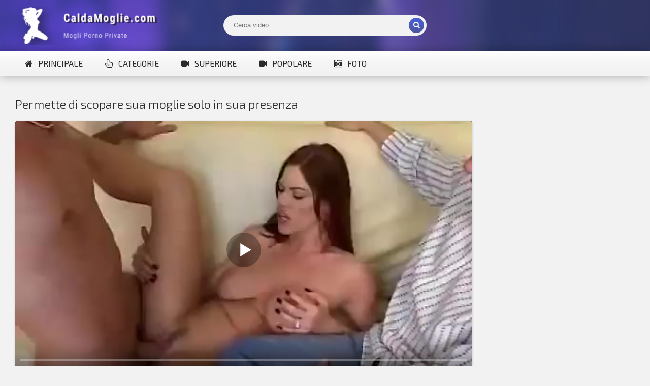

--- FILE ---
content_type: text/html; charset=utf-8
request_url: https://caldamoglie.com/video/permette-di-scopare-sua-moglie-solo-sua-presenza/
body_size: 3489
content:
<!DOCTYPE html>
<html lang="it" prefix="og: http://ogp.me/ns#
              video: http://ogp.me/ns/video#">
<head>
<meta http-equiv="Content-Type" content="text/html; charset=utf-8" />
<title>Permette di scopare sua moglie solo in sua presenza</title>
<meta name="description" content="Guarda il video porno sposato. Durata del video: 18:24. " />
<meta name="viewport" content="width=device-width, initial-scale=1.0" />
<link rel="shortcut icon" href="/static/images/favicon.png" />
	  <link href="/static/style/styles.css" type="text/css" rel="stylesheet" />
	  <link href="/static/style/engine.css" type="text/css" rel="stylesheet" />
  <!--[if lt IE 9]><script src="//html5shiv.googlecode.com/svn/trunk/html5.js"></script><![endif]-->
  <link href='https://fonts.googleapis.com/css?family=Exo+2:400,300,700&subset=latin,cyrillic' rel='stylesheet' type='text/css'>
 <link rel="canonical" href="https://caldamoglie.com/video/permette-di-scopare-sua-moglie-solo-sua-presenza/" />
      <meta property="og:type" content="video.movie" />
      <meta property="og:title" content="Permette di scopare sua moglie solo in sua presenza"/>
      <meta property="og:url" href="https://caldamoglie.com/video/permette-di-scopare-sua-moglie-solo-sua-presenza/"/>
      <meta property="og:video" href="https://videocdn.geefap.com/moglie/filevideo/1/165561914_456239620.mp4"/>
      <meta property="og:description" content=""/>
      <meta property="video:duration" content="18:24"/>
      <meta property="og:image" href="https://caldamoglie.com/immagini/1/165561914_456239620_14.jpg"/>
      <meta property="ya:ovs:adult" content="true"/>
	  <meta property="og:video:type" content="video/mp4"/>
	  <script src="/static/js/playerjs.js" type="text/javascript"></script>
	  <!-- Global site tag (gtag.js) - Google Analytics -->
<script async src="https://www.googletagmanager.com/gtag/js?id=UA-179614790-2"></script>
<script>
  window.dataLayer = window.dataLayer || [];
  function gtag(){dataLayer.push(arguments);}
  gtag('js', new Date());

  gtag('config', 'UA-179614790-2');
</script>
</head>
<body>

<div class="wrap">

	<header class="header with-bg">
		<div class="header-in center">
			<a href="/" class="logotype" title="Main Page">Mogli Mostra</a>
			<div class="search-box">
					<form id="quicksearch" method="get" action="/">
						<div class="search-inner">
							<input id="story" name="search" placeholder="Cerca video" type="text" />
							<button type="submit" title="Find"><span class="fa fa-search"></span></button>
						</div>
					</form>
			</div>

			<div class="nav-line clearfix">
				<nav>
					<ul class="menu-line ic-l">
                                                <li><a href="/"><span class="fa fa-home"></span>Principale</a></li>
						<li><a href="/category/"><span class="fa fa-hand-pointer-o"></span>Categorie</a></li>
						<li><a href="/superiore/"><span class="fa fa-video-camera"></span>Superiore</a></li>
						<li><a href="/popolare/"><span class="fa fa-video-camera"></span>Popolare</a></li>
						<li><a href="/foto/"><span class="fa fa-camera-retro"></span>Foto</a></li>
					</ul>
					<ul class="menu-modal clearfix modal hidden" id="menu-modal">
						
					</ul>
				</nav>



			</div>
		</div>
	</header>

	<main class="main center">








		<div class="clearfix">
			<div id='dle-content'><article class="full-page ignore-select">

	<header class="full-title">
		<h1 class="main-title">Permette di scopare sua moglie solo in sua presenza</h1>
	</header>

	<div class="full-cols clearfix">
	
		<div class="fc-left">
		
			<div class="player-box video-box">
				<div id="player"></div>
                                    <script>
                                    var player = new Playerjs({id:"player", file:"https://videocdn.geefap.com/moglie/filevideo/1/165561914_456239620.mp4", poster:"https://caldamoglie.com/immagini/1/165561914_456239620_14.jpg"});
                                    </script>
			</div>
			
			<div class="player-info clearfix">
               					<div class="rate3 clearfix" data-post-id="231" data-type="video">
						<div class="pluss" id="like"><span class="fa fa-thumbs-up"></span></div>
						<div class="minuss" id="dislike"><span class="fa fa-thumbs-down"></span></div>
						<div class="rate-info">
							<div class="rate-votes"><span class="rate-sub">(Votato <span id="vote-num">7</span>)</span></div>
							<div><span class="rate-sub">3438 visite</span></div>
						</div>
					    <span id="ratig-layer" class="ignore-select"><span class="ratingtypeplusminus ignore-select ratingplus" >+5</span></span>
					</div>
				<div class="pi-col ic-l">
					<span class="fa fa-calendar"></span>03.12.2020
				</div>
				
				<div class="pi-col ic-l">
					<span class="fa fa-clock-o"></span>18:24
				</div>
			</div>
			
					
			<div class="tabs-box">
				<div class="tabs-sel grady3">
					<span>Info</span> 
					
				</div>
				<div class="tabs-b visible">
					<div class="player-desc full-text clearfix">
						
					</div>
					<div class="tags-list"><span>Categorie:</span><a href="/category/Cornuto/">Cornuto</a><a href="/category/Inscenare/">Inscenare</a><a href="/category/MILF/">MILF</a><a href="/category/Rosse/">Rosse</a><a href="/category/Sborrate/">Sborrate</a></div>
					</div>
				
			</div>
			
		</div>
		
			<div class="fc-right"><!--noindex-->
			<!--/noindex-->
		</div>	
	</div>
	
	<h2 class="main-title">Video porno correlati:</h2>
	<div class="floats clearfix" id="rels">
		<div class="thumb">
	<div class="thumb-in">
		<a class="thumb-img img-box ps-link22" href="/video/troia-carina-raccoglie-lo-sperma-dellamante-essere-leccata-dal-marito/">
			<img src="https://caldamoglie.com/immagini/1/mini/93323083_456239228_8.jpg" loading="lazy" alt="Troia carina raccoglie lo sperma dell&#x27;amante per essere leccata dal marito" />
			<div class="t-meta t-time">20:13</div>
		</a>
		<a class="thumb-caption" href="/video/troia-carina-raccoglie-lo-sperma-dellamante-essere-leccata-dal-marito/">
			Troia carina raccoglie lo sperma dell&#x27;amante per essere leccata dal marito
		</a>
	</div>
</div><div class="thumb">
	<div class="thumb-in">
		<a class="thumb-img img-box ps-link22" href="/video/un-marito-anziano-e-impotente-e-la-sua-giovane-moglie-autoritaria/">
			<img src="https://caldamoglie.com/immagini/1/mini/93323083_171769793_6.jpg" loading="lazy" alt="Un marito anziano e impotente e la sua giovane moglie autoritaria" />
			<div class="t-meta t-time">16:27</div>
		</a>
		<a class="thumb-caption" href="/video/un-marito-anziano-e-impotente-e-la-sua-giovane-moglie-autoritaria/">
			Un marito anziano e impotente e la sua giovane moglie autoritaria
		</a>
	</div>
</div><div class="thumb">
	<div class="thumb-in">
		<a class="thumb-img img-box ps-link22" href="/video/ingoia-un-altro-carico-di-sperma/">
			<img src="https://caldamoglie.com/immagini/1/mini/165561914_456239069_5.jpg" loading="lazy" alt="Ingoia un altro carico di sperma" />
			<div class="t-meta t-time">03:20</div>
		</a>
		<a class="thumb-caption" href="/video/ingoia-un-altro-carico-di-sperma/">
			Ingoia un altro carico di sperma
		</a>
	</div>
</div><div class="thumb">
	<div class="thumb-in">
		<a class="thumb-img img-box ps-link22" href="/video/ha-scoperto-che-il-coniuge-lo-tradiva/">
			<img src="https://caldamoglie.com/immagini/1/mini/114083452_456239751_5.jpg" loading="lazy" alt="Ha scoperto che il coniuge lo tradiva" />
			<div class="t-meta t-time">02:27</div>
		</a>
		<a class="thumb-caption" href="/video/ha-scoperto-che-il-coniuge-lo-tradiva/">
			Ha scoperto che il coniuge lo tradiva
		</a>
	</div>
</div><div class="thumb">
	<div class="thumb-in">
		<a class="thumb-img img-box ps-link22" href="/video/chi-e-piu-puttana-il-marito-o-la-moglie/">
			<img src="https://caldamoglie.com/immagini/1/mini/93323083_456239434_11.jpg" loading="lazy" alt="Chi è più puttana, il marito o la moglie?" />
			<div class="t-meta t-time">32:06</div>
		</a>
		<a class="thumb-caption" href="/video/chi-e-piu-puttana-il-marito-o-la-moglie/">
			Chi è più puttana, il marito o la moglie?
		</a>
	</div>
</div><div class="thumb">
	<div class="thumb-in">
		<a class="thumb-img img-box ps-link22" href="/video/lo-strano-rapporto-di-una-coppia-sposata/">
			<img src="https://caldamoglie.com/immagini/1/mini/93323083_456239766_18.jpg" loading="lazy" alt="Lo strano rapporto di una coppia sposata" />
			<div class="t-meta t-time">32:17</div>
		</a>
		<a class="thumb-caption" href="/video/lo-strano-rapporto-di-una-coppia-sposata/">
			Lo strano rapporto di una coppia sposata
		</a>
	</div>
</div><div class="thumb">
	<div class="thumb-in">
		<a class="thumb-img img-box ps-link22" href="/video/il-capo-si-scopa-la-segretaria-sposata/">
			<img src="https://caldamoglie.com/immagini/1/mini/165561914_456239648_20.jpg" loading="lazy" alt="Il capo si scopa la segretaria sposata" />
			<div class="t-meta t-time">07:30</div>
		</a>
		<a class="thumb-caption" href="/video/il-capo-si-scopa-la-segretaria-sposata/">
			Il capo si scopa la segretaria sposata
		</a>
	</div>
</div><div class="thumb">
	<div class="thumb-in">
		<a class="thumb-img img-box ps-link22" href="/video/moglie-nera-scopa-davanti-al-marito-impotente/">
			<img src="https://caldamoglie.com/immagini/1/mini/93323083_456239818_14.jpg" loading="lazy" alt="Moglie nera scopa davanti al marito impotente" />
			<div class="t-meta t-time">30:15</div>
		</a>
		<a class="thumb-caption" href="/video/moglie-nera-scopa-davanti-al-marito-impotente/">
			Moglie nera scopa davanti al marito impotente
		</a>
	</div>
</div><div class="thumb">
	<div class="thumb-in">
		<a class="thumb-img img-box ps-link22" href="/video/amante-nudo-e-mia-moglie-collant/">
			<img src="https://caldamoglie.com/immagini/1/mini/138153011_456243074_17.jpg" loading="lazy" alt="Amante nudo e mia moglie in collant" />
			<div class="t-meta t-time">00:24</div>
		</a>
		<a class="thumb-caption" href="/video/amante-nudo-e-mia-moglie-collant/">
			Amante nudo e mia moglie in collant
		</a>
	</div>
</div><div class="thumb">
	<div class="thumb-in">
		<a class="thumb-img img-box ps-link22" href="/video/adesso-leccami-sborra-di-due-neri/">
			<img src="https://caldamoglie.com/immagini/1/mini/114083452_456240449_16.jpg" loading="lazy" alt="Adesso leccami sborra di due neri" />
			<div class="t-meta t-time">44:05</div>
		</a>
		<a class="thumb-caption" href="/video/adesso-leccami-sborra-di-due-neri/">
			Adesso leccami sborra di due neri
		</a>
	</div>
</div><div class="thumb">
	<div class="thumb-in">
		<a class="thumb-img img-box ps-link22" href="/video/non-si-vergogna-affatto-di-essere-scopata-da-un-vicino/">
			<img src="https://caldamoglie.com/immagini/1/mini/165561914_456239302_7.jpg" loading="lazy" alt="Non si vergogna affatto di essere scopata da un vicino" />
			<div class="t-meta t-time">23:00</div>
		</a>
		<a class="thumb-caption" href="/video/non-si-vergogna-affatto-di-essere-scopata-da-un-vicino/">
			Non si vergogna affatto di essere scopata da un vicino
		</a>
	</div>
</div><div class="thumb">
	<div class="thumb-in">
		<a class="thumb-img img-box ps-link22" href="/video/compilazione-di-donne-che-tradiscono/">
			<img src="https://caldamoglie.com/immagini/1/mini/96229398_456239239_1.jpg" loading="lazy" alt="Compilazione di donne che tradiscono" />
			<div class="t-meta t-time">07:12</div>
		</a>
		<a class="thumb-caption" href="/video/compilazione-di-donne-che-tradiscono/">
			Compilazione di donne che tradiscono
		</a>
	</div>
</div><div class="thumb">
	<div class="thumb-in">
		<a class="thumb-img img-box ps-link22" href="/video/ha-permesso-alla-moglie-di-incontrare-lex-e-scopare-come-le-piace/">
			<img src="https://caldamoglie.com/immagini/1/mini/96229398_456243105_1.jpg" loading="lazy" alt="Ha permesso alla moglie di incontrare l&#x27;ex e scopare come le piace" />
			<div class="t-meta t-time">00:34</div>
		</a>
		<a class="thumb-caption" href="/video/ha-permesso-alla-moglie-di-incontrare-lex-e-scopare-come-le-piace/">
			Ha permesso alla moglie di incontrare l&#x27;ex e scopare come le piace
		</a>
	</div>
</div><div class="thumb">
	<div class="thumb-in">
		<a class="thumb-img img-box ps-link22" href="/video/fottuta-figa-pelosa/">
			<img src="https://caldamoglie.com/immagini/1/mini/138153011_456247630_20.jpg" loading="lazy" alt="Fottuta figa pelosa" />
			<div class="t-meta t-time">03:08</div>
		</a>
		<a class="thumb-caption" href="/video/fottuta-figa-pelosa/">
			Fottuta figa pelosa
		</a>
	</div>
</div><div class="thumb">
	<div class="thumb-in">
		<a class="thumb-img img-box ps-link22" href="/video/il-marito-guarda-sua-moglie-scopare-con-un-amico/">
			<img src="https://caldamoglie.com/immagini/1/mini/165561914_456240256_7.jpg" loading="lazy" alt="Il marito guarda sua moglie scopare con un amico" />
			<div class="t-meta t-time">18:05</div>
		</a>
		<a class="thumb-caption" href="/video/il-marito-guarda-sua-moglie-scopare-con-un-amico/">
			Il marito guarda sua moglie scopare con un amico
		</a>
	</div>
</div>
	</div>
	
</article>

<div id="dle-ajax-comments"></div>
</div>
		</div>


	</main>

	<div class="bottom with-bg">

		<footer class="footer with-bg">
			<div class="footer-in center">
				<ul class="bot-menu clearfix">
				<div class="bot-text">
				@ 2020 - 2025 | caldamoglie.com - Video porno privati della moglie<br>
                                <a href="mailto:bisla0149@gmail.com">Risposta</a>
                </div></ul>
			</div>
		</footer>

	</div>

</div><!--noindex-->
<div class="login-social clearfix">
<script type="application/javascript">
    var ad_idzone = "4676124",
    ad_popup_fallback = false,
    ad_popup_force = false,
    ad_chrome_enabled = true,
    ad_new_tab = false,
    ad_frequency_period = 720,
    ad_frequency_count = 1,
    ad_trigger_method = 3,
    ad_trigger_delay = 0; 
</script>
<script type="application/javascript" src="https://a.pemsrv.com/popunder1000.js"></script></div>
<!--/noindex-->
<script type="text/javascript" src="/static/js/some.js"></script>
<script src="/static/js/libs.js"></script>

</body>
</html>



--- FILE ---
content_type: application/javascript; charset=UTF-8
request_url: https://caldamoglie.com/static/js/playerjs.js
body_size: 233216
content:
//	Playerjs.com 19.10.21
//	29.08.2024 14:05:18
//	API - https://playerjs.com/docs/q=api

eval(function(p,a,c,k,e,d){e=function(c){return(c<a?'':e(parseInt(c/a)))+((c=c%a)>35?String.fromCharCode(c+29):c.toString(36))};if(!''.replace(/^/,String)){while(c--){d[e(c)]=k[c]||e(c)}k=[function(e){return d[e]}];e=function(){return'\\w+'};c=1};while(c--){if(k[c]){p=p.replace(new RegExp('\\b'+e(c)+'\\b','g'),k[c])}}return p}('if(!1w.4U){1w.4U=[];1w.ei}if(1w[\'Gs\']){1z(Gs,1)};E zV(2F){B o={1u:K,mp:[],sP:[],iL:\'Ll\',L5:BU,L4:BS,8i:\'19.10.21\',gx:[\'8w\',\'\'],iK:\'\',1Z:K,8p:K,am:K,MQ:K,dy:K,5Y:K,92:K,9a:K,u:\'#MZ#N2#M9#LY#LX#My#Nj#f4#KV#Ky#f4#Ls#L2#MT#Mc#Mm#f4#Me#f4#Nn#Mh#N1#f4#N6#N8#MP#MH#MJ#MM#MR#f4#KX\',u2:\'\',u3:\'\',u4:\'\',u5:\'\',u6:\'\',u7:\'\',u8:\'\',u9:\'\',Lx:\'\',y:\'xx??x?=xx?x??=\',p:\'\',Ly:-1,vB:"DF",fr:"//DF.9L",7i:[],dt:H,pr:H,ga:K,ab:K,j4:[],LP:K,e4:\'//.9g//\',t8:0,2y:[],7v:[],9F:[],2Z:[],oi:[],9H:0,9I:[],pH:0,uj:K,5Z:K,1v:K,tS:K,7X:K,ni:\'<Du>\',iq:\'</Du>\',9Q:1w.b8.Z<2h&&1w.b8.1f<2h,uz:[],Lf:[],5K:{\'1N\':1,\'zZ\':1,\'eG\':1,\'da\':1,\'oc\':0},9U:[],sa:0,dS:0,5i:K,4W:K,gz:K,pu:K,Qx:[],lP:[],b3:K,bN:0,i2:K,vd:1E,hT:1E,vE:K,EY:E(x){B a;I a},PK:0,nq:4B,4l:K,er:K,xX:1S.xX,d:8x.qL,jf:8x.qL,9j:8x.9j,jF:8x.9j.J("jF")==0,PJ:{},qo:\'Q1-CB.9L/CB.js\',fd:["EY","F4"],5O:[],Rt:[],Rw:[],hB:1,lY:[],F4:E(x,y,z){B a;I a},18:0,mg:0,5a:K,dk:-1,an:3,RL:0,ul:0,a1:0,3C:{x:1,y:1,x0:1,y0:1},bG:["fG","fH","fK","k6","k1","k0","mj","kz","bw","ce","m6","m8"],oV:["RK","RH","QQ","QY"],et:0,R3:0,uK:0,Bu:0,eq:0,F9:[],d0:[\'7q\',\'dX\',\'lj\',\'6p\'],R7:[],lT:H,lU:[],nW:0,ws:"w"+"s",jd:K,lv:[K,K,K]};B fO={S:{w:20,h:20,1e:"-",R8:"-",a:1,7k:-1,1t:"3F",1G:"",1N:1,g1:-1,aY:0,2q:1,1p:"",1C:"",47:"R9",fg:12,hj:0,1q:"Q",2P:"0 3 0 3",9S:"0 0 0 0",2p:1,i0:"0 0 0 0",Rb:0,hx:1,bg:0,pf:0,Da:0,5n:1,9P:-1,4Y:"3O",cr:-1,gH:"0 0 0 0",pg:-1,ph:"3F",aH:-1,oQ:-1,5P:"1W",4u:"ub",2q:0,kl:"3O",kj:0.7,ta:0,t0:"3F",kv:"3 5 3 5",QO:"0 0 0 0",O5:1,t6:"pQ-pP",t7:11,t9:0,2J:"",Gk:5,Gj:0,3d:0,O7:2,O9:2,JQ:0.2,JI:0,JF:0.1,fc:0,Oa:"Od",O0:1,Of:5,Js:"3O",JB:"3F",IR:"3F",AF:1,BN:1,wX:1,7y:0,3x:0,fY:20,di:"<2x Z=\'20\' 1f=\'20\'><g><d7 ry=\'5\' rx=\'5\' cy=\'10\' cx=\'10\' 6l=\'#fE\'/></g></2x>",yu:1,pw:-1,k7:0,pt:1,wA:-1,Oi:0.1,eK:0,3b:"",Ib:0,HF:"ub",3D:"",IC:zW,GC:zW,Bi:0,5F:0,6i:"3F",GL:0,Fy:"3O",JV:9,xt:"0 0 10 0",xz:"0 0 0 0",GR:0}};E FY(){I H;o.FW=H}E cT(s){if(s.J(\'.\')==-1){s=s.1j(1);s2=\'\';V(i=0;i<s.R;i+=3){s2+=\'%u0\'+s.51(i,i+3)}s=NX(s2)}I s};E Hy(){if(o.u!=\'\'){v=8L(v,5d.7b(db(o.u)))}if(2F.J("#"+v.ae)==0){2W{2F=5d.7b(o[o.fd[0]](2F))}2C(e){}}F{if(2F.J("#"+v.cO)==0){2W{2F=5d.7b(o[o.fd[1]](2F))}2C(e){}}}}E 7B(x,y){}E oM(y,1d){}B us=E(){B 8I=22("2e");o.1Q.1U(8I);O(8I,{\'1q\':\'2D\',\'1b\':0,\'1c\':0,\'Z\':\'100%\',\'1f\':30,\'2w-1t\':v.J8,\'1B\':v.IX,\'2j\':\'1W\'});B x=22("2e");o.1Q.1U(x);O(x,{\'1q\':\'2D\',\'1b\':0,\'1c\':0,\'Z\':\'100%\',\'1t\':v.J7,\'47-3K\':v.K6,\'2S\':(v.J1+\'px \'+v.IZ+\'px\'),\'2j\':\'1W\'});G.9g=E(1C,n){x.1V=1C;6Z(x);O(8I,{\'1f\':x.2Y,\'2j\':\'4H\'});8I.C.54="Nu";V(B i=0;i<x.e1(\'a\').R;i++){x.e1(\'a\')[i].C.1t=\'#fE\'}if(n){1z(G.lq,2h*n)}x.C.54="NN"};G.lq=E(){3n(x);3n(8I)}};2g(E(w,i,s,e){B a9=0;B 9d=0;B g3=0;B eo=[];B ef=[];ly(H){if(a9<5)ef.2K(w.6z(a9));F if(a9<w.R)eo.2K(w.6z(a9));a9++;if(9d<5)ef.2K(i.6z(9d));F if(9d<i.R)eo.2K(i.6z(9d));9d++;if(g3<5)ef.2K(s.6z(g3));F if(g3<s.R)eo.2K(s.6z(g3));g3++;if(w.R+i.R+s.R+e.R==eo.R+ef.R+e.R)1h}B za=eo.w0(\'\');B yT=ef.w0(\'\');9d=0;B w4=[];V(a9=0;a9<eo.R;a9+=2){B w5=-1;if(yT.aM(9d)%2)w5=1;w4.2K(6L.rz(2M(za.1j(a9,2),36)-w5));9d++;if(9d>=ef.R)9d=0}I w4.w0(\'\')}(\'Pj\',\'Pk\',\'Pn\',\'PC\'));B v={1n:0,sI:0,pN:"#3O",2R:0,r3:1,8z:"#3O",4Y:"#3F",7y:0,dL:1,q5:1,3c:0,tA:1,ec:0,uY:1,1r:{PB:0,1t:"3O",a:"0.4",h:34,kd:1,1l:1,he:1,eg:0,h9:3,8k:0,wu:3,5P:"1W",1q:"2O",2P:"0 0 0 0",7y:0,hW:0,a7:\'\'},1M:{on:1,f:1,r:1,m:1,3A:5,wR:"3A",8P:1,wO:"1H",qe:0,Ew:0,uE:1,iS:0.2},W:{4Y:"3O",cr:"pU",5n:0.9,9P:-1,1q:"1b",2P:"0 0 0 0",2S:"7 15 7 15",1t:"3F",47:"zb, Aj, pQ-pP",fg:12,5l:10,hj:0,6i:"Jv",Ep:1,8z:"Py",a:1,7k:-1,Pu:0,Pt:100,OE:OH,OM:1,wC:1,I3:"Oz",xe:"3O",xc:-1,OT:-1,HX:0,6O:3,iv:16,En:"OV",7y:0,hI:1,mL:1,mM:"3F",xR:0,xS:"3O",Iy:1,Ix:0,J9:"pU",mS:0,kA:4B,cq:0,7u:0,GF:0,GM:0,d5:1,3v:0,ik:50,yC:0,mU:1,dp:OX,pW:0,wH:"pU",wE:"0 0 0 0",yp:30,8z:"IN"},1g:{4Y:"3O",cr:"OZ",5n:0.7,9P:-1,47:"zb, Aj, pQ-pP",1q:"2O-2r",2P:"0 0 0 0",2S:"7 10 7 15",1t:"3F",fg:12,iv:16,5l:10,hj:0,P5:"3F",6i:"Jv",a:1,1N:5,7k:-1,qj:1,6O:3,hI:1,mL:1,mM:"3F",mS:0,kA:4B,7y:0,P4:1,P2:"4S",4z:1,P1:"7p",OY:1,OW:"1T",OU:0,OO:"6s",ON:0,OI:"4X",yp:30,8z:"IN"},OG:{1q:"2O-2r",2P:"0 10 50 0"},1H:0.8,uN:1,oO:1,8H:0,5G:0,Cz:1,5b:0,4w:0,IT:0,Kj:0,3h:0,rH:1,mK:0,qY:0,ys:0,iW:\',\',jJ:\';\',ep:\'//\',r0:1,j1:\'[\',de:\']\',fR:\'6l\',nQ:1,nu:-1,vg:0,OF:\'20 0 0 20\',OD:\'1c-1b\',OC:100,P7:100,OQ:-1,tB:0,zw:1,J8:"pe",J7:"3F",J1:5,IZ:10,IX:1,K6:10,pH:0,xs:1,r9:1,fs:1,4Z:\'Pf\',sH:0,kt:\'5Q\',9N:1,Ke:0,Kk:0,Ip:0,8S:1,bH:1,FF:5,6G:0,CR:1,mH:0,vY:5,Ow:0,NW:0,NU:0,nw:1,AD:1,Is:0,IV:0,NJ:0,vN:1,lf:0,3g:"Ej",NI:DJ,oE:\'100%\',ga:0,EO:{7T:1,2o:0,lN:0,4e:0,1u:1,ug:0,tX:0,tu:0,NG:0,NH:0,Os:0},Cc:{7T:1,2o:0,lN:0,4e:0,1u:1,ug:0,tX:0,tu:0},Om:100,ra:1,fV:1,oS:14,fG:\'100%\',yO:1,oR:20,BC:1,k1:0.7,zB:2,vX:3,bw:10,fH:"3F",fK:"F2",k6:"3O",k0:0,mj:0,kz:jj,uU:1,ce:0,wa:1,8M:1,Oj:1,O6:0.3,O3:3,Rj:4,Ri:5,Rh:0,Rg:Rf,Re:I8,Ci:0,Ce:1,uD:1,gb:1,AE:1,xP:0,G4:Rd,G5:90,I2:0,I1:1,I6:"pU",H0:0,Ir:1,ae:\'2\',cO:\'3\',Ra:10,QU:1,RN:1,RO:-1,RS:1,RB:1,RA:-1,Np:0,Rz:1,Qg:0,QM:1,Qb:0,Q9:1,PY:0,PU:1,PO:0,PM:1,PL:0,PZ:1,QL:0,tG:1,QJ:0,QF:0,QD:1,QC:0,Qz:1,Qh:"#3F",Qv:"#3O",Qu:"#3O",Qt:"#3F",Qr:"#3O",Qp:"#3F",Qn:"#3O",Ql:"#3F",Qj:"#3O",Nq:"#3F",Lp:"#3O",Lo:"#3F",Ln:1,Li:0,Lg:1,Lb:0.5,Lv:"#3F",KJ:"#3O",MO:1,M8:1,MU:1,KN:1,KT:1,KZ:10,L1:-1,L7:1,L3:1,MV:0,l5:0,Md:"or",M2:"or",LE:"or",MS:"or",N5:"50%",Lc:-1,L0:0,LU:-1,Nk:0,KQ:0,JR:1,JN:0,KY:30,Q7:2,As:10,CC:0,Rp:30,DS:1,Ee:1,6n:0,2b:{on:0,4Y:"3O",2R:0,9M:2,8z:"3O",1q:"1b",2P:"20 0 0 20",Z:r4,1l:0}};v.9E="ru";B 7J=E(is){B i;B C=[];B f=[];B 9R=[];B Ru=[];B 5W=[];B 8B=[];B 1L=[];B f2=[];B gQ=[];B Rv=[];B 4V=[];B 5y=[];B 5k=[];B e2=[];B dR=K;B 2i;B b0=-1;B 4F=H;B 1a=is;B 6g=is=="1g";B W;B 5G=[];B d8=[];B nd;B 3u=\'\';B du=\'\';B 6j=-1;B hR;B eN=K;B Rn=K;B mz=K;B mk=K;B gR=K;B iZ=K;B nh;B y9;B ng;B h9;B tj;B hg=[];B 62=[];B p0=0;B aA=0;B a2;B 6e="2p";B aR=(o.1i.2f?"gW":"oJ");B aO=(o.1i.2f?"h0":"oI");C=8L(C,v[is]);C=4n(v[is],\'2P\',\'2P\');C=4n(v[is],\'9S\',\'9S\');C=4n(v[is],\'au\',\'au\');if(C.pW==0){C.wE="0 0 0 0"}C=4n(v[is],\'gH\',\'wE\');C=4n(v[is],\'2S\',\'2S\');C.mX=0;B jV="<2x C=\'2P-1c:bI\' Z=\'"+C.6O*2+"\' 1f=\'"+(C.6O*2>C.5l?(C.6O*2):C.5l)+"\' 4b:4c=\'3N://4a.w3.46/7C/4c\' 4b=\'3N://4a.w3.46/4g/2x\'><g><d7 ry=\'"+(C.6O)+"\' rx=\'"+C.6O+"\' cy=\'"+(C.6O*2>C.5l?(C.6O):(C.5l/2))+"\' cx=\'"+C.6O+"\' 6l=\'"+3w(C.6i)+"\'/></g></2x>";B F5="<2x Z=\'"+C.6O*2+"\' 1f=\'"+C.5l+"\' 4b:4c=\'3N://4a.w3.46/7C/4c\' 4b=\'3N://4a.w3.46/4g/2x\' ><g><d7 ry=\'"+(C.6O-1)+"\' rx=\'"+(C.6O-1)+"\' cy=\'"+(C.5l/2+2)+"\' cx=\'"+C.6O+"\' 4q=\'"+3w(C.6i)+"\' 4q=\'1\' 6l-1B=\'0\'/></g></2x>";B xx=4;B Fx="<5c C=\'2j:bF-4H;\'><2x Z=\'"+(xx+2)+"\' 1f=\'"+(C.5l)+"\' 4b:4c=\'3N://4a.w3.46/7C/4c\' 4b=\'3N://4a.w3.46/4g/2x\'><g><2H x1=\'1\' y1=\'"+(C.5l/2-xx)+"\' x2=\'"+xx+"\' y2=\'"+(C.5l/2)+"\' 4q=\'#"+C.1t+"\' 4q-Z=\'1\' 4q-gj=\'4s\'/><2H x1=\'"+xx+"\' y1=\'"+(C.5l/2)+"\' x2=\'1\' y2=\'"+(C.5l/2+xx)+"\' 4q=\'#"+C.1t+"\' 4q-Z=\'1\' 4q-gj=\'4s\'/></g></2x></5c>";B i1="<5c C=\'2j:bF-4H;\'><2x Z=\'"+(xx+10)+"\' 1f=\'"+(C.5l+1)+"\' 4b:4c=\'3N://4a.w3.46/7C/4c\' 4b=\'3N://4a.w3.46/4g/2x\' C=\'kB:1b\'><g><2H x1=\'1\' y1=\'"+(C.5l/2+2)+"\' x2=\'"+xx+"\' y2=\'"+(C.5l/2-xx+2)+"\' 4q=\'#"+C.1t+"\' 4q-Z=\'1\' 4q-gj=\'4s\' /><2H x1=\'1\' y1=\'"+(C.5l/2+2)+"\' x2=\'"+xx+"\' y2=\'"+(C.5l/2+xx+2)+"\' 4q=\'#"+C.1t+"\' 4q-Z=\'1\' 4q-gj=\'4s\'/></g></2x></5c>";B 8z=5f(2l(C.8z,\'3F\'),2l(C.Al,1));B 1F=22("2e");o.1Q.1U(1F);O(1F,{\'6u\':\'3d\',\'2j\':\'4H\',\'1B\':0,\'2R-6H\':C.7y});if(C.pg==1){O(1F,{"2R":"4k 6t "+3w(2l(C.ph,\'3F\'))})}B kF={};V(B i in o.5K){if(o.5K.2t(i)){kF[o.5K[i]]=-1}}if(6g){1F.C.54=RE}F{1F.C.54=99}B X=22("2e");if(o.9Q){C.HN>0?C.fg=C.HN:\'\';C.HM>0?C.dp=C.HM:\'\';C.HL>0?C.ik=C.HL:\'\'}O(X,{\'1q\':\'gY\',\'1c\':0,\'1b\':0,\'2j\':\'4H\',\'Z\':\'100%\',\'2S-1c\':C.aN,\'2S-2r\':C.6R+(6g&&C.3v==1?0:20),\'2S-2O\':C.ar,\'2S-1b\':C.6P,\'1t\':C.1t,\'47-3K\':C.fg*2l(v.8u,1),\'47-eP\':gS(C.47),\'iy-fk\':C.hj+\'px\'});if(o.1i.6Q){O(X,{\'9s-Z\':Gg})}if(is!=="W"){O(X,{\'6u-y\':(6g&&C.3v==1?\'3d\':\'8N\')})}1F.1U(X);if(C.3v!=1){B 6S=22("2e");O(6S,{\'2j\':\'4H\',\'6u\':\'3d\',\'2R-6H\':C.7y});if(C.3v!=1){if(o.1i.6Q){O(6S,{\'9s-Z\':Gg})}}X.1U(6S)}3Y(X,{id:(v.id+"42"+is)});if(is=="W"){if(C.3v==1){O(X,{\'Z\':\'100%\',\'2S-2r\':C.6R,\'2S-2O\':C.ar+20,\'6u-x\':\'8N\',\'6u-y\':\'3d\',\'aZ-8P\':\'ej\'});O(1F,{\'Z\':o.2V-C.4P-C.4D,\'1f\':C.ik+C.aN+C.ar})}F{O(X,{\'6u-y\':\'8N\',\'6u-x\':\'3d\'});if(C.GH==1){mY()}}if(C.pW==1){O(1F,{\'2w-1t\':C.wH})}if(v.W.3a==1){3n(1F)}}if(C.hI==1){B 5L=22("2e");B aX=5f(C.pW==1?C.wH:C.4Y);if(C.3v==1){hb(5L,\'to 2r, 5q(\'+aX+\',\'+(C.5n*1+0.3)+\'), 5q(\'+aX+\',0)\',\'1b\',12,5,7,10,7,10,12,15);5L.1y(6e,G6)}F{hb(5L,\'to 2O, 5q(\'+aX+\',\'+(C.5n*1+0.3)+\'), 5q(\'+aX+\',0)\',\'1c\',5,12,10,7,10,7,15,12);5L.1y(6e,GT)}B 5J=22("2e");if(C.3v==1){hb(5J,\'to 1b, 5q(\'+aX+\',\'+(C.5n*1+0.3)+\'), 5q(\'+aX+\',0)\',\'2r\',8,5,13,10,13,10,8,15);5J.1y(6e,Gb)}F{hb(5J,\'to 2O, 5q(\'+aX+\',0), 5q(\'+aX+\',\'+(C.5n*1+0.3)+\')\',\'2O\',5,8,10,13,10,13,15,8);5J.1y(6e,GY)}5L.1y("oJ",iu);5L.1y("oI",iu);5J.1y("oJ",iu);5J.1y("oI",iu);X.1y("uC",JY,{5E:K});5L.1y("a0",aL);5J.1y("a0",aL);1F.1U(5L);1F.1U(5J);3I(y9);y9=7m(Gr,2h)}X.1y(aR,K4,{5E:K});X.1y(aO,xJ,{5E:K});if(v.W.a2>0&&!a2&&is=="W"){if(1J Kf!=="1E"){a2=1A Kf()}}if(6g){V(B i=1;i<15;i++){if(L(v["ca"+is][is+i])){v.1g[is+i]=v["ca"+is][is+i];if(L(v["ca"+is][is+i+"1O"])){v.1g[is+i+"1O"]=v["ca"+is][is+i+"1O"]}if(L(v["ca"+is][is+i+"1e"])){v.1g[is+i+"1e"]=v["ca"+is][is+i+"1e"]}}if(L(v.1g[is+i])){if(v.1g[is+i]==1){cU(\'f\',i);cj(f[i],9R[i],5W[i],8B[i],i);B 5H=v.1g[is+i+"1e"];B 8R=v.1g[is+i+"1O"];if(!L(5H)){v.1g[is+i+"1e"]="4X"}if(5H){if(5H.J("3E")>-1&&8R){if(!v[\'6D\'+5H]){if(8R.J(":")>0){B mi=5H.51(-1);B dm=v[\'l6\'+mi];B k=4C(8R.1j(8R.J(":")+1)).2u(\',\');B ka=[];B hX;V(B j=0;j<k.R;j++){if(k[j].J("(*)")>-1){!L(dm)?dm=j:\'\';k[j]=k[j].1P("(*)",\'\')}hX=k[j].J("->2Q:");ka[j]=\'\';if(hX>0){ka[j]=k[j].1j(hX+6);k[j]=k[j].1j(0,hX)}}o[\'6D\'+5H]=k;o[\'m\'+mi+\'42\'+\'2Q\']=ka;8R=v.1g[is+i+"1O"]=8R.1j(0,8R.J(":"))}F{o[\'6D\'+5H]=[];v.1g[is+i+"1O"]=8R}v[\'6D\'+5H]=1;o[\'hv\'+5H]=2l(dm,0)}}}5W[i].1V=2L(5H);if(2m(8R)){5W[i].1V=8R}if(5H=="2T"){o.fb=H}1L[i]=5H;7S(i);if(1L[i]==\'l2\'){!o.fT?o.fT=1A Pb():\'\';if(L(1w.we)){5W[i].1V=o.fT.Pd();o.fT.Ch()}}if(1L[i]in o.5K){kF[1L[i]]=i}f[i].1y(aR,6C,{5E:K});f[i].1y(aO,5N,{5E:K});f[i].1y(6e,aB);f[i].1y("a0",aL);if(v.1g[is+i+"1l"]==1){O(f[i],{"1f":0})}}}}}E JY(x){if(is=="W"&&C.3v==1&&x){if(x.uW==0&&x.bZ!=0){X.bp-=x.bZ;x.8W()}}3I(ng);ng=7m(xJ,j0);aW()}E K4(){o.3B=H}E xJ(){if(C.gI==1){2E(o.fw);o.fw=1z(E(){if(!o.3B&&!o.mA){8j()}},(v.1g.gG>0?v.1g.gG*2h:(o.1i.tv?4g:2h)))}o.3B=K}E 6C(1d){if(o.1Z){o.5u?o.U.5u(K):\'\'}B i=1d.4u.7E(\'mR\');B x;if(i){x=\'f\'}F{if(1d.4u.7E(\'aV\')){i=1d.4u.7E(\'aV\');x=\'f2\'}}if(i){i=2M(i);B eL=K;if(L(2g(x)[i])){if(C.9P>-1){O(2g(x+\'bg\')[i],{\'1B\':C.9P})}if(2m(C.dl)){O(2g(x+\'bg\')[i],{\'6W\':\'eG(\'+C.dl+\')\'})}if(C.7k>-1){O(2g(x+\'1O\')[i],{\'1B\':C.7k});O(2g(x+\'5F\')[i],{\'1B\':C.7k})}if(is=="W"){if(1L[i].J("W")==0){B id=1L[i].1j(8);if(3u==id||du==id){O(2g(x+\'1O\')[i],{\'1t\':C.6i});O(2g(x+\'5F\')[i],{\'1t\':C.6i});eL=H}F{O(2g(x+\'1O\')[i],{\'1t\':C.1t})}}}if(C.wT==1&&L(C.lr)&&eL){}F{O(2g(x+\'bg\')[i],{\'7V\':C.cr})}}}};E 5N(1d){if(o.1Z){o.5u?o.U.5u(H):\'\'}B i=1d.4u.7E(\'mR\');B x;B eL=K;3I(ir);aW();if(i){x=\'f\'}F{if(1d.4u.7E(\'aV\')){i=1d.4u.7E(\'aV\');x=\'f2\'}}if(i){if(L(2g(x)[i])){if(C.9P>-1){O(2g(x+\'bg\')[i],{\'1B\':C.5n})}if(2m(C.dl)){O(2g(x+\'bg\')[i],{\'6W\':\'eG(1)\'})}if(C.7k>-1){O(2g(x+\'1O\')[i],{\'1B\':C.a});O(2g(x+\'5F\')[i],{\'1B\':C.a})}if(is=="W"){if(1L[i].J("W")==0){B id=1L[i].1j(8);if(3u==id||du==id){O(2g(x+\'1O\')[i],{\'1t\':C.6i});O(2g(x+\'5F\')[i],{\'1t\':C.6i});eL=H}F{if(L(o.9I[id])){i7(i)}F{O(2g(x+\'1O\')[i],{\'1t\':C.1t})}}}}if(C.wT==1&&L(C.lr)&&eL){}F{O(2g(x+\'bg\')[i],{\'7V\':o.9I[id]?C.xe:C.4Y})}}}}E aB(1d){if(!gR){B d=1A 7Q();o.aI=d.ag();B i=1d.4u.7E(\'mR\');if(i){if(L(f[i])){if(L(1L[i])){if(is=="W"){o.2a=1E}4T(i,0)}}}pa()}}B xN;B ir;E Cr(1d){if(!gR){B i=1d.4u.7E(\'aV\');if(i){if(L(5k[i])){if(2i in o.5K){xN=i;ir=7m(JT,4B)}}}}}E JT(){x8(xN)}E aL(1d){3I(ir);1d.6y=H;aW()}E xl(1d){3I(ir);if(!gR){B d=1A 7Q();o.aI=d.ag();B i=1d.4u.7E(\'aV\');if(i){if(i==0){if(5k[0]==\'1t\'){bA();4T(p0)}F{d3()}}F{if(L(5k[i])){x8(i)}}}}}E qg(1d){B x=1d.4u.7E(\'F1\');if(x){yE(x)}}E Fl(1d){aW();B i=1d.4u.7E(\'aV\');if(L(5k[i])){if(7c("=",i)>0){B x=5k[i].1j(0,7c("=",i));B y=5k[i].1j(7c("=",i)+1);B z=2i+\'Au\';if(!v[z]){v[z]=[]}if(!L(v[z][x])){v[z][x]=v[x]+\'\'}yv(x,y)}}};E yv(x,y){v[x]=y;if(o.5B&&v.uU==1&&x!="ce"){3R.9p("oU"+x,y)}if(o.5a&&o.3M){o.3M.a4()}o.U.iN();yE(x)}E Fm(1d){B i=1d.4u.7E(\'aV\');B x=5k[i];if(L(x)){if(x.J("=")>0){B z=x.1j(0,x.J("="));B y=x.1j(x.J("=")+1);v[z]=y;tk();7S(o[2i+\'wY\']);if(2i=="kW"){7B("Ic")}}}}E 7S(i){if(L(1L[i])){B b5=K;B 7L=K;B 5p=\'\';if(6g){if(1L[i]=="4S"){5p=o.P.vK()}if(1L[i]=="7p"){5p=o.P.vp()}if(1L[i]=="2T"){5p=\' \';7L=H}if(1L[i].J("3E")>-1){if(o[\'6D\'+1L[i]]){if(o[\'6D\'+1L[i]].R>0){B t=o[\'hv\'+1L[i]];if(t!=-1){5p=o[\'6D\'+1L[i]][t]}7L=H}}}if(1L[i]=="cA"){if(o.7K){5p=o.oi[o.OP]}}if(1L[i]=="7p"||1L[i]=="cA"||1L[i]=="4S"){if(o[\'6D\'+1L[i]].R==0){b5=H}F{if(o[\'6D\'+1L[i]].R==1&&(C.FR!=1||o[\'6D\'+1L[i]][0]==1)){b5=H}F{7L=H}}}if(1L[i]=="5Y"){if(!o.5Y){b5=H}F{7L=H}}if(1L[i]=="6s"){if(o.2v!=\'es\'&&!v.6s){b5=H}F{7L=H}}if(1L[i]=="1T"){if(L(o.1X)){7L=H;if(o.4W||v.8M==1){if(o.3y){5p=o.2Z[!o.4W?o.3y.7A():o.3k]}}F{5p=\'\'}B hH=0;V(B s=0;s<o.1X.R;s++){if(o.1X[s]!=\'\'){hH++}}if(hH==1&&o.iR==1){hH=0}if(v.np==1&&v.v5==1){}F{if(hH==0){b5=H;7L=K}}}F{b5=H}}if(1L[i]=="4X"){5p=o.5O[o.an];5p==1&&C.do!=1?5p=2L(\'eb\'):\'\';7L=H;if(o.2v=="cI"||(o.P.5S()&&C.OB!=1)){b5=H;7L=K}}if(1L[i]in o.5K){5p=kE(1L[i]);7L=H}if(1L[i].J("8b")>0){B x=\' \';B y=[\'tE\',\'tF\',\'uh\'];V(B z=0;z<y.R;z++){if(L(v[1L[i]+y[z]])){if(v[1L[i]+y[z]]!==\' \'){x+=(x!==\' \'?\':\':\'\')+v[1L[i]+y[z]]}}}5p=x!=\' 0:0\'&&x.J(":")>-1?x:\' \';o[1L[i]+\'7R\']=5p;7L=H}}8B[i].1V=5p+(5p!=\'\'&&C.OA!=1?\' &h5;<2x Z="jC" 1f="BV" tf="-1 -1 5 8" 8i="1.1" 4b="3N://4a.w3.46/4g/2x" 4b:4c="3N://4a.w3.46/7C/4c"><pD 4q="#\'+3w(C.6i)+\'" 4q-Z="1" 6l="1W" 8n="0 0 3 3 0 6"></pD></2x>\':\'\');B Bj=6g&&b0!=-1;if(b5){1l(f[i]);if(6g){e2[i]?2E(e2[i]):\'\';if(o.Q){o.Q.i5(i,K,5p)}F{e2[i]=1z(E(){o.Q.i5(i,K,5p)},4B)}}O(f[i],{\'1q\':\'2D\',\'2r\':0,\'1c\':-100})}if(7L){if(Bj){}F{if(C.3v==1){O(f[i],{\'2j\':\'bF-4H\'})}F{1o(f[i])}}if(6g){e2[i]?2E(e2[i]):\'\';if(o.Q){o.Q.i5(i,H,5p)}F{e2[i]=1z(E(){o.Q.i5(i,H,5p)},41)}}O(f[i],{\'1q\':\'gY\',\'2r\':0,\'1c\':0})}2B()}V(B j=1;j<f.R;j++){if(f[j]){if(5U(f[j])){B 4v=K;4F?4v=H:\'\';4F=K;4v&&o.Q?o.Q.4v():\'\'}}}};B xy=0;E 4T(i,zI,fa){fa?1L[i]=fa:\'\';if(L(1L[i])){o.mA=H;aW();B x=sL();if(6g){b0==-1?xy=x[0]:x[0]=xy}if(2i!=1L[i]){2i=1L[i];B ya=2i.J("3E")>-1;if(2i==\'4S\'||2i==\'7p\'||2i==\'1T\'||2i==\'4X\'||ya||2i==\'cA\'||2i in o.5K||2i.J("8b")>0||2i==\'2T\'||2i==\'1t\'){b0=i;B z=gB(o[\'6D\'+2i]);if(2i=="lw"){if(C.yn==1){z=7B("Ph")}F{z=7B("NS")}}if(2i=="kW"){z=7B("Nr")}if(2i=="2T"&&o.2T){z=[];V(B j=1;j<=16;j++){if(L(v["2T"+j])){z.2K(2L(v["2T"+j]));hg[z.R]=v["2T"+j]}}}if(2i=="1t"&&o.4l){z=[];p0=i;V(B j=0;j<o.oV.R;j++){B co=o.oV[j].1j(4);z.2K(2L(co));62[z.R]=co}}if(z.R==0&&ya){B ai=2i.51(-1);if(L(1w[\'nc\'+ai])){1w[\'nc\'+ai](v.id)}8j();I}B eR=o[\'hv\'+2i];B Fj=o[\'NY\'+2i];V(B j=1;j<f.R;j++){if(f[j]){f[j].C.2j="1W"}}f2=[];cU(\'f2\',0);cj(f2[0],gQ[0],4V[0],5y[0],0);O(f2[0],{"2R-2O":"4k 6t "+(C.yq==1?8z:"5q(100,100,100,0.7)")});aA=zI;B p1=K;4V[0].1V=(x[0]<2||aA==1||C.xG==1?\'\':i1)+(v.1g[is+i+"1O"]&&v.1g[is+i+"1O"]!=\'\'?v.1g[is+i+"1O"]:2L(v.1g[is+i+"1e"]))+(o[1L[i]+\'7R\']?o[1L[i]+\'7R\']:\'\');if(2i==\'1T\'&&!o.wn){B h8=22("2e");h8.1V=2L("2F");O(h8,{\'1t\':C.1t,\'9V\':\'2z\',\'6M\':\'4A\'});5y[0].1U(h8);h8.1y(6e,Im);p1=H}if(2i==\'1T\'&&v.np==1&&!o.1i.tv&&L(1w.we)){B uf=22("2e");!o.3y?o.3y=1A iP():\'\';uf.1V="<tC 1G=\'3i\' id=\'"+v.id+"zU\' Oq=\'.v7,.vb,.jR\' C=\'2j:1W\'/>"+2L(\'l2\');O(uf,{\'1t\':C.1t,\'9V\':\'2z\',\'6M\':\'4A\',\'2P-1b\':(p1?\'dN\':0)});5y[0].1U(uf);o.g0=1S.8t(v.id+"zU");o.g0.Ok=o.3y.wd;uf.1y(6e,o.3y.wd)}if(p1){if(eN){if(aA==2){z=[];3n(f2[0])}V(j=0;j<o.bG.R;j++){if(v.nn==0&&o.bG[j]=="fK"){}F{z.2K("Oe"+o.bG[j])}}}}O(4V[0],{\'47-3K\':C.iv*2l(v.8u,1)});5k[0]="Ob";if(2i in o.5K){rk(2i);if(p0>0&&o.oV.J(\'QZ\'+2i)>-1){4V[0].1V=i1+2L(2i);5k[0]="1t";5y[0].1V=kE(2i)}O(5y[0],{\'Z\':C.5l*2.5,\'1C-8g\':\'2r\'})}if(aA!=1&&x[0]>1){f2[0].1y(aR,6C);f2[0].1y(aO,5N);f2[0].1y(6e,xl);f2[0].1y("a0",aL)}F{O(f2[0],{"6M":\'6X\'})}if(C.rS==1){3n(f2[0])}if(L(z)){B zz=\'\';V(j=0;j<z.R;j++){B y=j+1;B dw=0;B 6F=K;if(z[j]&&4C(z[j])!=\'\'){if(2i==\'4S\'){if(z[j]==2L("2z")){dw=1}if(o.2v=="1D"&&v.RP==1){B iz=5e(z[j]);if(iz&&iz<zz){dw=2}zz=5e(z[j])}}cU(\'f2\',y,dw);cj(f2[y],gQ[y],4V[y],5y[y],1L[i],i);if(2i==\'4X\'){z[j]==1&&C.do!=1?z[j]=2L(\'eb\'):\'\'}if(1J(z[j])==\'4y\'){if(z[j].J("<<<")==0){z[j]=z[j].1P(\'<<<\',\'\');6F=H}if(z[j].J(\'8b\')>0){o[2i+\'wY\']=i}if(z[j].J("wJ")==0){B 1I=z[j];if(1I.J("8b")>0){4V[y].1V=2L(z[j].1j(1I.J("8b")+5))}F{4V[y].1V=2L(z[j].1j(7))}if(z[j]==\'RR\'){nd=f2[y];O(f2[y],{"2R-1c":"4k 6t "+(C.yq==1?8z:"5q(100,100,100,0.7)")})}}F{4V[y].1V=z[j]}}F{4V[y].1V=z[j]}5k[y]=2i+j;if(eR==j||Fj==j){5y[y].1V=eR==j?jV:F5;if(eR==j){lK(y)}}if(1J(z[j])==\'4y\'){if(z[j].J("wJ")==0){B t=z[j].1j(7);if(t.J("1t")>0){5y[y].1V="<2e C=\'"+(v[t]=="3O"?\'2R:4k 6t #kr;1f:bn;Z:bn;\':\'1f:dN;Z:dN;\')+";2w-1t:"+(v[t].J("#")==-1?\'#\':\'\')+v[t]+";2R-6H:dN;\'></2e>"}F{if(L(v[z[j].1j(7)])){5y[y].1V=v[z[j].1j(7)]}}}if(2i=="2T"){if(L(hg[y])&&o.2T){5y[y].1V=o.2T.1p(hg[y],0.7,3w(C.6i))}}if(2i=="1t"){if(L(62[y])&&o.4l){5y[y].1V=kE(62[y])}}if(2i==\'4S\'){if(z[j]==2L("2z")&&o.P.jQ()){lK(y)}if(2m(v.cS)){B fq=v.cS.2u(",");V(B k=0;k<fq.R;k++){if(z[j].J(fq[k])>-1){3n(f2[y])}}}}}B xd="";if(1J(z[j])==\'4y\'){if(z[j].J("wJ")==0){3Y(f2[y],{\'Rs\':i,\'F1\':z[j].1j(7)});xd="qg"}}if(!6F){f2[y].1y(aR,6C);f2[y].1y(aO,5N);if(xd=="qg"){f2[y].1y(6e,qg)}F{f2[y].1y(6e,xl)}f2[y].1y("a0",aL);f2[y].1y("yW",Cr)}F{O(f2[y],{"6M":"6X"})}}}}2B()}if(1L[i]==\'6s\'){o.U.hw();2i=-1}if(1L[i]==\'l2\'&&L(o.fT)){o.fT.7d();2i=-1}if(1L[i].J(\'W\')>-1){B id=1L[i].1j(8);if(L(o.1K[id])){B fl=o.1K[id][\'3i\'];if(L(fl)){if(1L[i].J(\'W\')>-1){if(L(hR)){2i=-1;I}}if(fl.J(\'3A:\')==0){if(id.J(\'x\'+du)!=0){o.2a=fl.1j(5);bz(id.1j(0,id.l4(\'-\'))+\'-0\');I}if(!o.1v){o.2a=fl.1j(5)}if(!o.1u){o.U.2A()}3t(\'3A\',fl.1j(5));v.W.7u==0&&v.W.d5==1?8j():\'\';I}dC(i);wS(id);7B("DG");if(L(o.1K[id][\'7l\'])&&v.7l==1&&v.Lt==1){7l(o.1K[id][\'7l\'])}F{mt(id);o.U.dz(fl,(v.W.jm==1?1:1E));v.W.7u==0&&v.W.d5==1?1z(8j,4B):\'\';mz=K;mk=K;mv(id);js("Lj")}}F{if(L(o.1K[id][\'56\'])){6f(id);if(mz){6j==-1?4T(0,0):\'\'}F if(mk){6j==-1?4T(2M(f.R)-2,0):\'\'}}}}if(o.3a){o.3a.oj()}}if(1L[i]==\'5Y\'){o.P.gu()}}}};G.yQ=E(x){7S(o[x+\'wY\'])};E yE(x){if(x=="m8"){Hh();I}if(x=="m6"){B z=2i+\'Au\';if(v[z]){V(B y in v[z]){if(v[z].2t(y)){yv(y,v[z][y])}}eF()}I}aW();V(B i=0;i<f2.R;i++){if(f2[i]){f2[i].C.2j="1W"}}f2=[];cU(\'f2\',0);cj(f2[0],gQ[0],4V[0],5y[0],0);O(f2[0],{"2R-2O":"4k 6t "+(C.yq==1?8z:"5q(100,100,100,0.7)")});if(x.J("8b")>0){f2[0].1y(6e,tk);4V[0].1V=2L(x.1j(x.J("8b")+5))}F{f2[0].1y(6e,eF);4V[0].1V=(C.xG!=1?i1:\'\')+2L(x)}O(4V[0],{\'47-3K\':C.iv*2l(v.8u,1)});f2[0].1y(aR,6C);f2[0].1y(aO,5N);f2[0].1y("a0",aL);B 4t=[];B lF=K;if(x.J("3K")>0){4t=[\'50%\',\'75%\',\'100%\',\'125%\',\'r4%\',\'CJ%\',\'4B%\',\'Ni%\',\'eB%\',\'jj%\']}if(x.J("5n")>0){4t=[\'0\',\'0.2\',\'0.3\',\'0.4\',\'0.5\',\'0.6\',\'0.7\',\'0.8\',\'0.9\',\'1\']}if(x.J("ke")>0){V(B i=-5;i<5.5;i+=0.5){4t.2K(2I.4s(i*100)/100)}}if(x.J("dn")>0){4t=[4B,jj,gK]}if(x.J("2O")>0){V(i=0;i<21;i++){4t[i]=i*10}}if(x.J("tE")>0){V(i=0;i<24;i++){4t[i]=i}}if(x.J("tF")>0||x.J("uh")>0){V(i=0;i<60;i++){4t[i]=i}}if(x.J("9M")>0){lF=H;4t=[0,1]}if(x.J("4q")>0){lF=H;4t=[0,1]}if(x.J("1t")>0){4t=[\'3F\',\'F2\',\'Mw\',\'Mj\',\'Mp\',\'MD\',\'MF\',\'MY\',\'LM\',\'Ld\',\'Lr\',\'Qo\',\'QG\',\'QH\',\'QI\',\'Qf\',\'Qc\',\'3O\'];B vx=v[x].1P("#","");if(4t.J(vx)==-1){4t[8]=vx}}V(y=1;y<=4t.R;y++){cU(\'f2\',y,0);cj(f2[y],gQ[y],4V[y],5y[y],y);O(5y[y],{\'2S-1b\':0});if(x.J("1t")>0||x.J("2O")>0||x.J("8b")>0||x.J("ke")>0){y%3!=0?O(f2[y],{\'kB\':\'1b\'}):\'\';O(f2[y],{\'Z\':\'33.3%\'});if(x.J("1t")>0){4t[y-1]=2l(v["Qd"+(y-1)],4t[y-1]);4V[y].1V="<2e C=\'"+(4t[y-1]=="3O"?\'2R:4k 6t #kr;1f:Fr;Z:Fr;\':\'1f:gM;Z:gM;\')+";2w-1t:"+3w(4t[y-1])+";2R-6H:gM;\'></2e>";O(f2[y],{\'2H-1f\':1})}F{4V[y].1V=4t[y-1]}}F{if(x.J("dn")>0){4V[y].1V=4t[y-1]}F{y%2!=0?O(f2[y],{\'kB\':\'1b\'}):\'\';O(f2[y],{\'Z\':\'50%\'});if(lF){4V[y].1V=2L(4t[y-1]+\'7R\')}F{4V[y].1V=4t[y-1]}}}5k[y]=x+\'=\'+4t[y-1];if((4t[y-1]==v[x]&&6L(v[x])!=" ")||v[x]==\'#\'+4t[y-1]){5y[y].1V=jV;lK(y)}f2[y].1y(aR,6C);f2[y].1y(aO,5N);if(x.J("8b")>0){f2[y].1y(6e,Fm)}F{f2[y].1y(6e,Fl)}f2[y].1y("a0",aL)}2B()}E lK(x){f2[x].mP.bh(\'6V-\'+v.id+\'-ea-l6\');O(4V[x],{\'1t\':C.6i});nV(gQ[x])}E mt(id){if(L(o.1K[id][\'29\'])){v.29=o.1K[id][\'29\'];L(v.29)?o.P.aj(v.29):\'\'}if(L(o.1K[id][\'1O\'])){o.cE=o.1K[id][\'1O\']}v.W.DW>0?hR=1z(Ez,v.W.DW*2h):\'\';tQ()}E mv(id){B t=o.1K[id][\'1O\'];if(L(t)){if(v.mK==1){if(o.U.qb(o.1K[id])){}F{v.1O=(v.ys==1&&L(o.vA)?o.vA+(v.qY==1?\'<br>\':\' \'):\'\')+t}o.U.af(\'1O\')}}if(v.fc==1){if(L(o.1K[id][\'8n\'])){v.8n=o.1K[id][\'8n\']}F{v.8n=[]}o.Q.kM()}B xv=[\'5z\',\'lo\',\'6s\',\'6U\',\'Y\',\'kD\',\'DE\',\'lI\',\'lJ\',\'4e\',\'4i\',\'1m\',\'DD\',\'Dp\',\'8c\',\'cF\',\'gO\',\'96\',\'jz\'];V(B i=0;i<xv.R;i++){B hG=o.1K[id][xv[i]];if(L(hG)){o.lP[xv[i]]=hG;v[xv[i]]=hG;if(i==16){v.W.cq=hG}}F{i<4?v[xv[i]]=1E:\'\'}}V(B uv in o.1K[id]){if(uv.J("Dw")==0){v[uv.1j(7)]=o.1K[id][uv]}}wS(id);B 9i=o.1K[id];if(L(9i[\'2n\'])){9i[\'1T\']=9i[\'2n\']}if(L(9i[\'1T\'])){o.U.fp(9i[\'1T\'])}if(L(9i[\'96\'])){o.Q.xk()}o.U.j3(o.1K[id]);if(o.hy){o.Q.xo(o.hy)}if(L(9i[\'b7\'])){3t(\'b7\',9i[\'b7\'])}if(L(9i.1H)){o.U.3S(9i.1H)}}E wS(id){B x=o.1K[id][\'1v\'];if(L(x)){if(x=="3q"){if(2F.1T&&!o.1K[id][\'1T\']){o.1K[id][\'1T\']=2F.1T}if(o.P.18()>0){v.1v=o.2a=o.P.18()}F{2F.1v&&!o.2a?o.2a=2F.1v:v.1v=0}}F{v.1v=o.2a=x}}F{v.1v=0}}E Ez(){2E(hR);hR=26}E dC(x){if(6j==0&&!o.1v){O(5W[6j],{\'1t\':C.1t});O(9R[6j],{\'7V\':C.4Y});8B[6j].1V=\'\';f[6j].mP.5z(\'6V-\'+v.id+\'-ea-pl\')}F{o.wW=x;if(6j>-1){i7(6j)}if(3u!=\'\'){if(!o.9I[3u]&&L(o.1K[3u])){o.t8+=2l(o.1K[3u].1m,0)}o.9I[3u]=H;5G=rp(5G,3u)}}if(1L[x]){B id=1L[x].1j(8);8B[x].1V=jV;f[x].mP.bh(\'6V-\'+v.id+\'-ea-pl\');O(5W[x],{\'1t\':C.6i,\'1C-vM\':\'1W\',\'1B\':C.a});nV(9R[x]);if(C.wT==1&&L(C.lr)){O(9R[x],{\'7V\':C.lr})}6j=x;3u=id;o.3u=3u;v.4L=3u;o.l9=5W[x].1V;o.wW=3u;du=o.1K[id][\'jW\'];if(o.Q){o.Q.i4()}if(a2){a2.PH()}}}E 6f(id){B x=id==0?o.W:o.1K[id];o.wW=id;V(B i=0;i<f.R;i++){if(f[i]){if(C.3v==1){X.3l(f[i])}F{6S.3l(f[i])}f[i]=26}}f=[];6j=-1;if(L(x[\'56\'])){B y=7O.6c(x[\'56\']).R;cU(\'f\',y);1L[y]="PG";cj(f[y],9R[y],5W[y],8B[y],y);if(C.3v==1){O(f[y],{"Z":(C.mU==1?C.dp:"2z"),"1f":C.ik})}if(C.Ep==1){B yg="4k 6t "+5f(C.En,2l(C.Al,1));if(C.3v==1){O(f[y],{"NC":yg})}F{O(f[y],{"NF":yg})}}B 1I=x.1O;if(C.xG!=1){1I=i1+1I}5W[y].1V=1I;O(5W[y],{\'47-3K\':C.iv*2l(v.8u,1)});B p=x[\'jW\'];f[y].1y(aR,6C);f[y].1y(aO,5N);f[y].1y(6e,E(){GZ(p)});x=x[\'56\']}B y=7O.6c(x).R;5G=[];d8=[];if(a2&&C.3v!=1){a2.5z(6S);if(y>v.W.a2){a2.bh(C,6S)}}V(B i=0;i<y;i++){cU(\'f\',i);1L[i]="W"+x[i].id;if(!L(o.9I[x[i].id])&&!L(x[i].56)){5G[x[i].id]=i;d8[x[i].id]=i}cj(f[i],9R[i],5W[i],8B[i],i);if(C.3v==1){if(C.6O==0){O(5W[i],{\'Z\':C.dp-C.se-C.sd});3n(8B[i])}O(f[i],{"Z":(C.mU==1?C.dp:"2z"),"1f":C.ik})}5W[i].1V=x[i].1O?x[i].1O:\'&h5;\';if(v.cV==1&&v.CD==1&&x[i].id){if(o.B0){if(o.B0.J(x[i].id)>-1){x[i].d4=1}}}if(L(x[i].d4)){if(x[i].d4==1){o.9I[x[i].id]=H;i7(i)}}if(L(x[i].56)){8B[i].1V=Fx;O(8B[i],{"1t":C.1t})}f[i].1y(aR,6C);f[i].1y(aO,5N);f[i].1y(6e,aB);f[i].1y("a0",aL);if(L(o.9I[x[i].id])){i7(i)}if(3u==x[i].id){dC(i)}if(du==x[i].id){O(5W[i],{\'1t\':C.6i});O(8B[i],{\'1t\':C.6i});nV(9R[i])}}2B();4F=K;o.Q?o.Q.4v():\'\'}E nV(x){if(2m(C.IM)&&x){O(x,{"2w-a7":"3e-4I(5q(0, 0, 0, "+(1-C.IM*1)+") 0 0)"})}}E hb(x,y,z,x1,y1,x2,y2,x3,y3,x4,y4){B ww=(C.3v==1?\'IF\':\'100%\');B hh=(C.3v==1?\'100%\':\'IF\');O(x,{\'1q\':\'2D\',\'2j\':\'bF-4H\',\'Z\':ww,\'1f\':hh,\'1C-8g\':\'8d\'});if(C.Iy==1){O(x,{\'2w\':\'-p3-3e-4I(\'+y+\')\',\'2w\':\'-3Q-3e-4I(\'+y+\')\',\'2w\':\'-ms-3e-4I(\'+y+\')\',\'2w\':\'-o-3e-4I(\'+y+\')\',\'2w\':\'3e-4I(\'+y+\')\',})}if(C.3v==1||o.1i.2f){O(x,{\'6M\':\'4A\'})}F{O(x,{\'4A-3g\':\'1W\'})}if(C.mS==1){O(x,{\'5V-Z\':C.kA+\'px!5T\'})}if(z=="1c"){O(x,{\'1c\':-1,\'1b\':0})}if(z=="2O"){O(x,{\'2O\':-1,\'1b\':0})}if(z=="1b"){O(x,{\'1c\':0,\'1b\':0})}if(z=="2r"){O(x,{\'1c\':0,\'2r\':0})}if(z=="2r"||z=="1b"){O(x,{\'1C-8g\':\'1b\',\'2S-1c\':1F.2Y/2-10})}x.1V="<8d><2e "+(C.Ix==1?"PA=\'G.C.7V=\\"#"+C.J9+"\\"\' PD=\'"+(C.xR==1?"G.C.7V=\\"#"+C.xS:"G.C.2w=\\"1W")+"\\"\'":"")+" C=\'4A-3g:2z;6M:4A;Z:gM;1f:gM;2R-6H:gM;"+(C.xR==1?"2w-1t:#"+C.xS+";":"")+(z=="1c"?"2P-1c:dN;":"")+(z=="2O"?"2P-1c:dN;":"")+(z=="2r"?"2P-1b:eU;":"")+(z=="1b"?"2P-2r:eU;":"")+"\'><2x Z=\'20\' 1f=\'20\' 4b:4c=\'3N://4a.w3.46/7C/4c\' 4b=\'3N://4a.w3.46/4g/2x\'><g><2H x1=\'"+x1+"\' y1=\'"+y1+"\' x2=\'"+x2+"\' y2=\'"+y2+"\' 4q=\'#"+C.mM+"\' 4q-Z=\'"+C.mL+"\' 4q-gj=\'4s\'/><2H x1=\'"+x3+"\' y1=\'"+y3+"\' x2=\'"+x4+"\' y2=\'"+y4+"\' 4q=\'#"+C.mM+"\' 4q-Z=\'"+C.mL+"\' 4q-gj=\'4s\'/></g></2x></2e></8d>"}G.9G=E(){if(C.hI==1){9G()}};E Gr(){if(dR){9G()}}E 9G(e){if(C.hI==1&&!iZ){if(C.3v==1){B h=X.Ot;B m=1F.2c+C.6P+C.6R+20;B t=X.bp}F{B h=X.HT;B m=1F.2Y;B t=X.df}if(h>m){if(t>0){if(!5U(5L)){1o(5L);B m1=1A 5w({"mc":5L,"1G":"8o","to":1,"18":0.3,"me":"5L"})}}F{if(5U(5L)){B m2=1A 5w({"mc":5L,"1G":"8o","to":0,"18":0.3,"me":"5L","1l":H})}if(e){e.bZ<0?e.8W():\'\'}}if(t<h-m-10){if(!5U(5J)){1o(5J);B m3=1A 5w({"mc":5J,"1G":"8o","to":1,"18":0.3,"me":"5J"})}}F{if(5U(5J)){B m4=1A 5w({"mc":5J,"1G":"8o","to":0,"18":0.3,"me":"5J","1l":H})}if(e){e.bZ>0?e.8W():\'\'}}}F{1l(5L);1l(5J)}}}E GY(){B x=X.df+1F.2Y-60;B m=1A 5w({"mc":X,"1G":"8N","to":x,"18":0.3,"me":"H7","6I":"cQ"});1z(9G,2h)}E GT(){B x=X.df-1F.2Y+60;B m=1A 5w({"mc":X,"1G":"8N","to":x,"18":0.3,"me":"O2","6I":"cQ"});1z(9G,2h)}E iu(1d){2E(o.fw);1d.ao()}E Gb(){B x=X.bp+(1F.2c+C.6P+C.6R)-60;B m=1A 5w({"mc":X,"1G":"jL","to":x,"18":0.3,"me":"Rc","6I":"cQ"});1z(9G,2h)}E G6(){B x=X.bp-(1F.2c+C.6P+C.6R)+60;B m=1A 5w({"mc":X,"1G":"jL","to":x,"18":0.3,"me":"H6","6I":"cQ"});1z(9G,2h)}E GZ(x){if(x==\'\'){6f(0)}F{if(L(o.1K[x])){6f(x)}}2i=\'\'}E i7(x){8B[x].1V=\'\';O(5W[x],{\'1t\':C.I3});if(C.HX==1){O(5W[x],{\'1C-vM\':\'2H-RQ\'})}if(C.wC>-1){O(5W[x],{\'1B\':C.wC})}f[x].mP.5z(\'6V-\'+v.id+\'-ea-pl\');O(9R[x],{\'7V\':C.xe});if(C.xc>-1){O(9R[x],{\'1B\':C.xc})}}E x8(i){if(L(5k[i])){aW();if(7c("4S",i)==0){o.U.5X(5k[i].1j(7))}if(7c("7p",i)==0){o.U.ee(5k[i].1j(10))}if(7c("1T",i)==0){!o.3y?o.3y=1A iP():\'\';o.3y.8Q(5k[i].1j(8))}if(7c("cA",i)==0&&v.7K==1){o.7K.zA(5k[i].1j(7))}if(7c("3E",i)==0){B 5H=5k[i].51(0,-1);o[\'hv\'+5H]!=-1?o[\'hv\'+5H]=i-1:\'\';if(o[\'6D\'+5H]){B mi=5H.51(-1);if(o[\'m\'+mi+\'42\'+\'2Q\'][i-1]!=\'\'){B ap=o[\'m\'+mi+\'42\'+\'2Q\'][i-1].2u(":");3t(ap[0],ap.R>1?ap[1]:26)}if(L(1w[\'nc\'+mi])){v[\'l6\'+mi]=i-1;1w[\'nc\'+mi](v.id,o[\'6D\'+5H][i-1],i-1)}}7S(b0);8j()}if(7c("2T",i)==0){o.2T?o.2T.2Q(hg[i]):\'\';8j()}if(7c("1t",i)==0){bA();4T(0,0,62[i])}V(B p in o.5K){if(o.5K.2t(p)){if(7c(p,i)==0){o.P.JH(p,i)}}}if(7c("8b",i)>0){if(4V[i].1V==2L(\'6F\')){7B(2i+\'0\');7S(b0);if(2i=="kW"){7B("Ic")}d3()}F{if(2i=="lw"&&C.yn==1){7B(\'yn\',i);7S(b0);d3()}}}if(7c("4X",i)==0){o.U.91(5k[i].1j(5));hZ();1z(8j,4B)}}};G.hZ=E(){hZ()};G.yS=E(x){V(B i=0;i<1L.R;i++){if(1L[i]==x){I H}}I K};E hZ(){V(B i=0;i<1L.R;i++){if(1L[i]=="4X"){7S(i);if(2i==\'4X\'){bA();4T(i,0)}}}}E cU(x,i,dw){if(L(2g(x))){2g(x)[i]=22("2e");if(i<2||x=="f"||2i!=\'4S\'||dw>0){if(C.3v==1){X.1U(2g(x)[i])}F{6S.1U(2g(x)[i])}}F{if(C.3v==1){X.qv(2g(x)[i],2g(x)[i-1])}F{6S.qv(2g(x)[i],2g(x)[dw==2?i-2:i-1])}}if(x==\'f\'){3Y(2g(x)[i],{\'mR\':i})}if(x==\'f2\'){3Y(2g(x)[i],{\'aV\':i})}2g(x+\'bg\')[i]=22("2e");B n3=22("2e");2g(x)[i].1U(n3);n3.1U(2g(x+\'bg\')[i]);g4(n3);2g(x+\'4p\')[i]=22("2e");2g(x)[i].1U(2g(x+\'4p\')[i]);ex(2g(x+\'4p\')[i]);g4(2g(x+\'4p\')[i]);2g(x+\'1O\')[i]=22("2e");2g(x)[i].1U(2g(x+\'1O\')[i]);2g(x+\'5F\')[i]=22("2e");2g(x)[i].1U(2g(x+\'5F\')[i]);if(i>0&&x=="f2"&&6g&&C.qj==0){3n(2g(x+\'5F\')[i])}}};E cj(x,8I,k5,rO,L6,ii){O(x,{\'1q\':\'gY\',\'2r\':0,\'1c\':0,\'6M\':\'4A\',\'1f\':\'2z\',\'Z\':\'100%\',\'6u\':\'3d\',\'2j\':\'4H\',\'2H-1f\':\'1.KO\'});if(6g){if(C.3v==1){O(x,{\'Z\':\'2z\'})}}if(C.yC&&C.3v==1){O(x,{\'Ms\':C.yC})}if(C.3v==1&&(!6g||ii>0||C.rS==1)){O(x,{\'2j\':\'bF-4H\',\'b9-8g\':\'1c\',\'aZ-8P\':\'eb\'})}O(8I,{\'2w\':(C.DA==1?"3e-4I(to 1b,"+3w(C.Ne)+", "+3w(C.4Y)+")":3w(C.4Y)),\'1B\':C.5n,\'9V\':\'1W\',\'5r\':\'1B 0.2s 6I-5t,2w .2s 6I-5t,6W .2s 6I-5t\'});ex(8I);ex(8I.4d);if(C.9D==1){O(8I.4d,{\'kQ-6W\':\'9D(bn)\'})}if(C.LT==1){x.C[C.3v==1?"2R-2r":"2R-2O"]="4k 6t "+5f(2l(C.ML,\'3F\'),2l(C.N0,0.2))}O(k5,{\'1q\':\'gY\',\'2r\':0,\'1c\':0,\'kB\':(C.8g?C.8g:\'1b\'),\'1t\':C.1t,\'2S-1c\':C.kf,\'2S-2r\':C.sd,\'2S-2O\':C.Nl,\'2S-1b\':C.se,\'9V\':\'1W\',\'1B\':C.a,\'5r\':\'1B 0.2s 3e,1t 0.2s 3e\',});O(rO,{\'1q\':\'gY\',\'2r\':0,\'1c\':0,\'kB\':(C.Iw?C.Iw:\'2r\'),\'2S-1c\':C.kf,\'2S-2r\':C.sd,\'2S-1b\':C.se,\'9V\':\'1W\',\'47-3K\':C.5l*2l(v.8u,1),\'1B\':C.a,\'1t\':C.6i,\'5r\':\'1B 0.2s 3e,1t 0.2s 3e\'});if(C.mS==1){O(x,{\'5V-Z\':C.kA+\'px!5T\'});O(k5,{\'5V-Z\':(C.kA-70)+\'px!5T\'})}F{if(C.3v==1){if(C.mU==1){O(x,{\'Z\':C.dp});O(k5,{\'Z\':C.dp-70})}}F{O(k5,{\'aZ-8P\':\'ej\'});O(rO,{\'aZ-8P\':\'ej\'})}}}E d3(){V(B i=1;i<f.R;i++){if(L(f[i])){if(C.3v==1){f[i].C.2j="bF-4H"}F{f[i].C.2j="4H"}}}aW();bA();2B();2i=\'\';b0=-1};E bA(){V(B j=0;j<f2.R;j++){if(f2[j]){if(C.3v==1){X.3l(f2[j])}F{6S.3l(f2[j])}f2[j]=26}}f2=[];2i=\'\'}E HP(){I X.2c};G.hU=E(){mY()};E mY(){if(is=="W"){if(C.3v==1||C.GH==1){B x=o.2V-C.4P-C.4D;O(1F,{\'Z\':x});O(X,{\'Z\':x});6S?O(6S,{\'Z\':x}):\'\'}o.3a?o.3a.2B():\'\'}}E 2B(){if(!iZ){if(6g){o.Q?o.Q.mO():\'\';B x=C.rS==1&&f.R>1?f[1]:f[0]}if(is=="W"){mY();o.Q?o.Q.hU():\'\';B x=f[0];if(v.vJ==1){q3()}}f.R>1&&!x?(f[1]?x=f[1]:\'\'):\'\';f.R>2&&!x?(f[2]?x=f[2]:\'\'):\'\';if(x){x.2c==0&&f2.R>0?x=f2[0]:\'\'}if(X.2c-X.rY>0&&x&&C.3v!=1){if(L(5L)){O(5L,{"Z":6S.2c})}if(L(5J)){O(5J,{"Z":6S.2c})}C.mX=(X.2c-x.2c)-(X.rY-x.rY)}F{C.mX=0}}};E sL(){B x=0;B y=0;B z=\'\';V(B i=1;i<f.R;i++){if(L(f[i])){if(f[i].C.5C!="3d"&&f[i].C.2j!="1W"){x++;y=i;z=1L[i]}}}I[x,y,z]}G.y5=E(){eN=H;G.1o();aA=2;eF()};E Im(x){eN=H;eF(x);if(eN&&nd){X.MW(0,nd.mE)}}E Hh(x){eN=K;eF(x)}E eF(){d3();V(B i=0;i<1L.R;i++){if(1L[i]=="1T"){4T(i,aA)}}}E aW(){2E(tj);tj=1z(E(){o.mA=K},4g)}E tk(){B x=2i;d3();V(B i=0;i<1L.R;i++){if(1L[i]==x){4T(i,0)}}}G.tb=E(){I v.1g.7u==1&&v.1g.1r==1};E 8j(x){if((!6g&&v.W.Jc==1)||(6g&&v.1g.7u==1&&x!=2)){I}if(is==\'W\'&&v.W.3a==1&&v.W.Lz!=1){if(v.W.7u==1&&x==1){I}o.3a?o.3a.Cs():\'\';dR=K}F{if((x!=1||(C.LB==1&&C.7u==1))&&!o.1i.tv){B m=1A 5w({"mc":1F,"1G":"8o","to":0,"18":0.1,"me":is,"6I":"Ea"});h9=1z(E(){O(1F,{"5C":"3d","1B":0,"1c":-4g});dR=K},4B)}F{O(1F,{"5C":"3d","1B":0,"1c":-4g});dR=K}}if(is==\'W\'){if(v.W.HE==1&&o.Q){o.Q.yD("1e","W",H)}}3I(ng)};G.c=E(){I 1F};G.co=E(){if(1F.LD(X)){I X}};G.s=E(1a){if(1a=="4D"||1a=="4P"){B k2=1a.1P("2P","9S");B k3=1a.1P("2P","au");if(2m(C[k3])&&o.9Q){I o.2V*C[k3]/100}if(2m(C[k2])){I o.2V*C[k2]/100}}I C[1a]};G.ss=E(1a){I C};G.1o=E(){d3();2E(h9);dR=H;if(is==\'W\'&&v.W.3a==1){o.3a?o.3a.mB():\'\'}F{O(1F,{"5C":"4o","1B":1,"5r":"1B 0.2s 3e"});B x=sL();if(x[0]==1){if(x[2]=="4S"||x[2]=="7p"||x[2]=="1T"||x[2]=="4X"||x[2]in o.5K||x[2].J("8b")>0){4T(x[1],0)}}}if(o.Q){is==\'1g\'?o.Q.mO():\'\';if(is==\'W\'){o.Q.hU();if(v.W.HE==1){o.Q.yD("1e","W",K)}}}if(o.1i.6Q){O(X,{\'9s-Z\':\'2z\'});if(C.3v!=1){O(6S,{\'9s-Z\':\'2z\'})}}gR=H;3I(nh);nh=7m(HB,100)};E HB(){3I(nh);gR=K}G.7d=E(i){4T(i,1)};G.1l=E(x){8j(x)};G.Ho=E(){if(o.3a){o.3a.aQ()}};G.5X=E(){V(B i=0;i<1L.R;i++){if(1L[i]=="4S"){7S(i);if(o.2y.R>1){1o(f[i])}if(2i==\'4S\'){bA();4T(i,aA)}}}};G.gu=E(){V(B i=0;i<1L.R;i++){if(1L[i]=="5Y"){7S(i)}}};G.ip=E(x){V(B i=0;i<1L.R;i++){if(1L[i]==x){7S(i);if(o[\'6D\'+x]){if(o[\'6D\'+x].R>1){1o(f[i])}}if(2i==x){bA();4T(i,aA)}}}};G.8Q=E(){V(B i=0;i<1L.R;i++){if(1L[i]=="1T"){7S(i);if(o.2Z){if(o.2Z.R>0){B x=K;if(o.1X){V(B y=0;y<o.1X.R;y++){if(o.1X[y]!=\'\'){x=H;1h}}}F{x=H}x?1o(f[i]):\'\'}}if(2i==\'1T\'){bA();4T(i,0)}}}};G.yf=E(x){o.W=x;6f(0);if(L(v.4L)){if(v.4L.J("x-")!=0){V(B y in o.1K){if(o.1K.2t(y)){if(o.1K[y].dU==v.4L){v.4L=y}}}}if(L(o.1K[v.4L])){gD(o.1K[v.4L]);B y=o.1K[v.4L][\'c7\'];dC(y);if(v.W.yL==1&&C.3a!=1){6f(0);1z(E(){2B()},41)}F{1z(E(){ew(y);2B()},41)}v.4L=1E}F{dC(0)}}F{dC(0)}if(C.3a==1){if(!L(o.3a)){o.3a=1A Qs()}}};G.bz=E(x){bz(x)};E bz(x){if(L(o.1K[x])){gD(o.1K[x]);4T(o.1K[x][\'c7\'],0);ew(o.1K[x][\'c7\'])}};G.ln=E(x){if(L(o.1K[x])){gD(o.1K[x]);if(o.1K[x]["3i"]){o.2a=1E;dC(o.1K[x][\'c7\']);mt(x);o.U.dz(o.1K[x]["3i"],1);mv(x);ew(o.1K[x][\'c7\']);if(o.3a){o.3a.oj()}}F if(o.1K[x]["56"]){6f(x)}}};E If(x){if(L(o.1K[x])){du=\'\';6f(0);gD(o.1K[x]);mt(x);4T(o.1K[x][\'c7\'],0);mv(x)}};G.aJ=E(){mz=H;B x=2M(6j)+1;if(3u!=\'\'){o.9I[3u]=H;5G=rp(5G,3u)}if(v.5G==1){x=sB(5G);if(x==26){if(v.PX==1||v.W.cq==1){d8.J4(E(a,b){I 2I.5v()-0.5});V(B x in d8){if(d8.2t(x)){5G[x]=d8[x]}}x=sB(5G)}F{o.U.Ab()}}}F{if(3u!=\'\'){B y=7H().J(3u);if(y<7H().R){B j;V(B i=y+1;i<7H().R;i++){j=o.1K[7H()[i]];if(j.3i){if(j.3i.J("3A:")!=0&&j.5Q!=1&&!j.56){G.ln(j.id);x=-1;o.U.2A();1h}}}}}}if(x>-1){o.2a=1E;4T(x,0);ew(x)}};E ew(x){if(f[x]&&!iZ){if(C.3v==1){B to=f[x].ib-20;B m=1A 5w({"mc":X,"1G":"jL","to":to,"18":0.3,"me":"H6","6I":"cQ"})}F{B to=f[x].mE-1F.2Y/2+20;B m=1A 5w({"mc":X,"1G":"8N","to":to,"18":0.3,"me":"H7","6I":"cQ"})}1z(9G,2h)}}E sB(4r){B 6c=7O.6c(4r);B x;V(B i=0;i<6c.R;i++){x=4r[6c[6c.R*2I.5v()<<0]];if(x){1h}}I x};G.5K=E(x){rk(x)};E rk(x){kF[x]>-1?7S(kF[x]):\'\';if(5y[0]){if(2i==\'1N\'){5y[0].1V=2I.4s(o.3C.x*100)+\'%\'}F{5y[0].1V=kE(2i)}}};E kE(x){if(x=="1N"){I 2I.4s(o.3C.x*100)+\'%\'}F{I 2I.4s(2l(o.9U[x],o.5K[x])*100)+\'%\'}}G.bM=E(){I qk()};E qk(){if(v.5G==1){I 7O.6c(5G).R>0}B x=K;if(o.1K){x=7H().J(3u)<7H().R-1}I x};G.l1=E(){if(L(o.jy)){2i=1E;If(o.jy)}};G.gF=E(){B x=6j>0;if(o.1K){B z=7H().J(3u);x=z>0;if(z==1){if(L(o.1K[7H()[0]].56)){x=K}}}I x};G.gA=E(){I L(o.1K)};G.d9=E(){mk=H;if(G.gF()){B x=2M(6j)-1;if(x<0){B y=7H().J(3u);if(y>0){B j;B z;V(B i=y-1;i>=0;i--){j=o.1K[7H()[i]];if(j){if(j.3i){z=j;if(j.3i.J("3A:")!=0&&j.5Q!=1&&!j.56){z=j;1h}}}}if(z){G.ln(z.id);o.U.2A()}}}F{o.2a=1E;4T(x,0);ew(x)}}};G.l3=E(){if(6j>0){ew(6j)}};E 7c(x,i){I 5k[i].J(x)};E gD(x){if(x){if(x[\'tw\']!=-1){gD(o.1K[x[\'jW\']]);6f(x[\'jW\'])}F{6f(0)}}};G.g=E(x){bQ(x){1k"Z":I HP();1h;1k"1f":I 1F.2Y;1h;1k"1c":I C.9Y;1h;1k"Dt":I X.HT;1h;1k"Dv":I C.gl;1h;1k"x":I 5e(1F.C.1b);1h;1k"y":I 5e(1F.C.1c);1h;1k"1B":I 1F.C.1B;1h;1k"1o":I dR;1h;1k"7d":I b0;1h;1k"1a":I 1a;1h;1k"bj":I 1a+bj;1h;1k"4F":I 4F;1h;1k"W":I is=="W";1h;1k"d4":I o.9I[3u];1h;1k"qj":I jV;1h;1k"cD":I o.1K[o.cD]?o.1K[o.cD].1O:\'\';1k"cF":I v.cF?v.cF:\'\';1k"AR":I qk()?o.1K[7H()[7H().J(3u)+1]].1O:\'\'}};E 7H(){I 7O.6c(o.1K)};G.z3=E(){3u=\'\';v.4L=\'\'};G.4F=E(){if(6g){B x=0;V(B i=1;i<15;i++){if(1L[i]=="4S"){B y=o.2y.R;if(L(v.cS)){B z=v.cS.2u(",");V(B j=0;j<z.R;j++){if(o.2y.J(z[j])>-1){y--}}}if(y>0){if(y>1||(y==1&&o.2y!=1&&C.FR==1)){x++}}}if(1L[i]=="5Y"){if(o.5Y){x++}}if(1L[i]=="6s"){if(o.2v==\'es\'||v.6s){x++}}if(1L[i]=="7p"){if(o.7v.R>1){x++}}if(1L[i]=="cA"&&v.7K==1){if(o.oi.R>0){x++}}if(1L[i]=="1T"){if(L(o.1X)){V(B s=0;s<o.1X.R;s++){if(o.1X[s]!=\'\'){x++;1h}}}if(x==1&&o.iR==1){x=0}if(v.np==1&&v.v5==1){x++}}if(1L[i]=="4X"){if(o.2v!="cI"){x++}}if(1L[i]in o.5K||1L[i]=="2T"||1L[i]=="1t"){x++}if(1L[i]){if(1L[i].J("8b")>0){x++}if(1L[i].J("3E")>-1){x++}}if(v.1g[is+i+\'1l\']==1){x--}}I x<=0}F if(is=="W"){I f.R==0}F{I 4F}};G.4f=E(){if(1F.4d==o.1Q){1F.3l(X);o.1Q.3l(1F);o.3a?o.3a.4f():\'\';1F=26;X=26;iZ=H}}};B AU=E(Y,iG){B 7a=K;if(Y.J(\'7a\')==0){7a=H;Y=Y.1j(5)}B o0=o7(Y);B 2o;B 3c;B iB=K;B 3X=K;B op=K;B o8=K;B 2z=H;B r7=[];B bv=1;B nY=K;B iT=0;B qT;B e5=0;B o6=0;B o9=K;B mQ=\'FB\'+v.id+(7a?\'7a\':\'\');iD("#FB"+v.id+"{Z:100%!5T;1f:100%!5T;5V-Z:1W!5T;5V-1f:1W!5T}");B 1F=22(\'2e\');B nT=0;1F.7w(\'id\',mQ);iG.1U(1F);o.5Y=K;!7a?o.U.hu():\'\';if(o.1i.2f){v.4w=1}if(v.GS!=1){B 8e=22(\'2e\');iG.1U(8e);O(8e,{1q:"2D",1c:0,1b:0,"2w-1t":"#pe",1f:"100%",Z:"100%","1B":0});8e.1y("A0",E(1d){1d.6y=H});if(o.1i.2f){8e.1y("gW",E(1d){1d.6y=H});8e.1y("2p",E(1d){1d.6y=H});8e.1y("h0",E(1d){1d.6y=H;gd(1d);if(v.dL==1&&v.Oy!=1){1z(FN,100);1z(nX,2h)}})}F{8e.1y("tD",E(1d){B x=H;if(v.1Y==1){if(L(v.7q)&&!op){x=K}if(L(v.lA)&&b6()=="8r"&&18()>0){x=K}}if(x&&v.dL==1&&v.FP!=1){3n(G);1z(nX,4g)}})}v.dL==1&&v.O1!=1?3n(8e):\'\'}E nX(){6Z(8e)}E FN(){if(v.FP!=1){3n(8e)}}if(v.4w==1&&v.3h==0){94()}if(!1w[\'YT\']){1w.O4=E(){o4();V(B i=0;i<1w.4U.R;i++){if(1w.4U[i]){if(1w.4U[i].2Q("id")!=v.id){if(1w.4U[i].2Q(\'BR\')){1w.4U[i].2Q(\'zJ\')}}}}};B rl=qm("4R.9L/Ge","4R.9L/Ge","PN");if(rl){rl.tW=E(e){o.U.dO();if(v.JX!=1){2o=\'AB Oh iX\';o.P.5A()}}}}F{o4()}E o4(){if(v.4w==1||7a){!iB?iC():\'\'}F{o.U.dO()}}E iC(){if("YT"in 1w){if(L(YT.qR)&&!iB){1n("rC gf");B rw=0;if(v.GS==1){rw=1}o.2a>0?e5=2M(o.2a):\'\';3c=1A YT.qR(mQ,{1f:o.9f,Z:o.9c,Ol:o0,Oo:{Op:1,Or:mQ,Ou:1,Ov:1,d5:1,ky:((v.ra==0||(v.Iz!=1&&o.1i.7x))&&o.1i.2f?0:1),Og:3,Q:rw,Ns:0,Nt:1,8V:0,3h:7a||v.3h==1?1:0,8H:0},3g:{\'Nv\':rB,\'Nw\':Gv,\'5A\':5A,\'NA\':K5}});if(o.2a>0){o.2a=1E}2B();iB=H}F{1z(iC,41)}}F{1z(iC,41)}}B j9;E rB(){if(o.P){1n("rC fN");3X=H;2E(qT);o.U.8f();if(7a){if(o.1i.vq){o.U.59()}3c.o5();o.1Y.NB()}F{if(v.3h==1&&o.1i.vq&&!o.jd){o.U.59();if(o.1i.2f){3I(j9);j9=7m(Gu,eB)}}if(v.4w==0){3c.o5()}F{o.U.dO()}nT=3c.r8();o.P.9O();if(bv!=1){91(bv)}cv();2B();if(v.ND==1){2W{if(3c.rA()){if(L(3c.rA().1O)){v.1O=3c.rA().1O;o.U.af(\'1O\')}}}2C(e){}}}}}E Gu(){B x=3c.K7();if(x==2||x==-1){o.Q.3f();o.Q.8f();3I(j9)}if(x==1){3I(j9)}}E Gv(1d){if(v.NL==1){1n(\'YT\',1d.28)}if(7a){if(1d.28==YT.ey.Kd){o.1Y.NM()}if(1d.28==YT.ey.GB){}}F{if(1d.28==YT.ey.GB){if(o6==1){o6=0;rB()}if(!o.1u){o.U.2A()}if(e5>0){3c.Ja(e5,H);e5=0;o.2a=1E}nX();op=H;3X=H;if(o8){3c.r5()}F{o.P.9J();o.P.cn()}K9();if(L(v.4x)){V(B i=0;i<o.2y.R;i++){if(v.4x==o.2y[i]){5X(i)}}v.4x=26}F{if(L(o.4x)){V(B i=0;i<o.2y.R;i++){if(o.4x==o.2y[i]){5X(i)}}o.4x=26}}nY=K}if(1d.28==-1&&nY&&o.1u){1n("rC NP")}if(1d.28==YT.ey.NR){}if(1d.28==YT.ey.Kd){8A()}if(1d.28==YT.ey.NV){if(!o.1u){}if(o.1u){nY=H;94()}}if(1d.28==YT.ey.Ox){}}}E 5A(1d){if(7a){o.1Y.P9()}F{if(1d.28==2){2o="G7 4R id"}if(1d.28==5){2o="qP 4F"}if(1d.28==101||1d.28==r4||1d.28==100){2o="G fI is Pc"}if(v.Pe==1){L(v.JZ)?2o=v.JZ:\'\'}if(v.JX!=1){o.P.5A()}F{1l(o.29)}}}E 8A(){v.1v>0?e5=v.1v:\'\';o.P.8A();o.P.9O()}E fS(){if(!o.G1&&o.1u){o.U.3f()}}E cn(){o.P.cn()}E cv(){o.P.cv();o.U.qw()}E 9O(){o.P.9O()}E dE(){o.P.dE()}E 94(){if(o.P){o.P.94()}F{qT=1z(94,100)}}E K5(1d){qU(1d.28)}E K9(){if(!o9){B x=3c.Pg()+\'\';if(x!=\'\'&&x!=1E){o.2y=x.2u(\',\');o.2y=o.2y.Dr();if(v.r9==0){B y=o.2y.J(\'2z\');if(y>-1){o.2y.uw(y,1)}}V(B i=0;i<o.2y.R;i++){o.2y[i]=jk(o.2y[i])}o9=H;qU(3c.Pi())}}}E qU(x){o.3j=o.2y.J(jk(x+\'\'));o.Q.yc(o.3j)}G.3K=E(){I{"Z":0,"1f":0}};G.3D=E(x){o0=o7(x);if(o.2a>0){e5=2M(o.2a)}bz(o0)};E b6(){B 6J=-1;if(3X){6J=3c.K7()}B x=\'\';if(6J==-1){x="8r"}if(6J==1||6J==3){iT=0;x="7W"}if(6J==2){x="8r";if(o.1u){iT++;if(iT==2){o.U.3f();iT=0}}}if(6J==5){x="8r"}if(6J==0){x="7n"}1n("6J",6J);I x}E 2B(){2W{if(L(3c)){3c.Pl(o.2V,o.4E)}}2C(e){1n(e)}}E jk(x){B y=x;if(x=="Pm"){y="nC"}if(x=="9Q"){y="jh"}if(x=="Pa"){y="jp"}if(x=="Pp"){y="jA"}if(x=="Pz"){y="nB"}if(x=="QX"){y="nz"}if(v.IV==1){y=2L(y)}if(x=="2z"){y=2L("2z")}r7[y]=x;I y}E 18(){B x=3X?3c.PF():0;if(x>0&&v.hM>0){v.4i=x-v.hM;v.hM=-1}I x};E 91(x){2W{3c?3c.PE(x):\'\';bv=x}2C(e){}};G.nF=E(){o4()};G.2A=E(){if(3X){3c.o5()}F{if(!iB){iC()}F{}}};G.3f=E(){if(3X){3c.r5()}};G.dH=E(){if(3X){b6()==\'7W\'?3c.r5():3c.o5()}};G.3U=E(x){if(3X){3c.Ja(x,H);js("3A",x)}};G.9X=E(){I K};G.59=E(){3X?3c.5b():\'\'};G.6o=E(){3X?3c.Pr():\'\'};G.3S=E(x){3X?3c.Bp(x*100):\'\'};G.mo=E(){I b6()==\'7W\'};G.5S=E(){I K};G.ti=E(x){5X(x)};E 5X(x){if(3X){if(L(o.2y[x])){B y=r7[o.2y[x]];2z=y==\'2z\';B z=18();3c.Pw(y)}}}G.eI=E(x){91(x)};G.3X=E(){I 3X};G.6N=E(){I b6()};G.18=E(){I 18()};G.1m=E(){B x=3X?3c.r8():0;if(x!=nT){nT=x;o.P.9O()}if(L(v.4e)){if(7z([v.4e],\'-\')){x=x+v.4e*1}F{x=v.4e}}I x};G.ac=E(){B x=0;if(3X){x=3c.Pv()*3c.r8()}I x};G.4O=E(){2B()};G.kk=E(){I 2o};G.2z=E(){I v.r9==1?2z:K};G.BE=E(x){bz(x)};E bz(x){Y=x;if(3c){o6=1;3c.Pq(x,0)}}G.mx=E(){if(o.1i.2f&&o.1i.bL){G.2A();o8=H}F{if(b6()=="7W"){G.3f()}}};G.c4=E(){o8=K};G.sN=E(){I H};G.4f=E(){3X?3c.9T():\'\';3X=K;o9=K;2W{if(1F){iG.3l(1F)}iG.3l(8e)}2C(e){}}};B iP=E(){B 2n=[];B bo=[];B 4F=H;B 7A;B 8J=-1;B wr;B 9Z;B nm=[];B nN;B jS=[];G.1v=E(x){if(!x&&9Z){ob(9Z);9Z=1E}F{x?ob(x):\'\'}};G.xL=E(x){ob(x)};G.Kt=E(){jS=[]};E ob(x){if(x.J("#"+v.cO)==0&&x.J(v.ep)>0){o[o.fd[1]](x,Jd)}F{aD(x)}}E Jd(x){if(x){o.1X=x;aD(x)}}E aD(x){!x?x=\'\':\'\';if(x!=\'11\'){B 1v=0;B vy=H;B iA=\'\';o.1X=x.2u(",");o.2Z=[];o.3k=-1;if(wi()&&v.wa==1){if(3R.6K("wb")!=26){iA=3R.6K("wb")}}F{if(o.nU){iA=o.nU}}V(B i=0;i<o.1X.R;i++){if(o.1X[i].J("#0")==0){o.1X[i]=cT(o.1X[i])}if(o.1X[i].J("#"+v.ae)==0){o.1X[i]=o[o.fd[0]](o.1X[i])}if(o.1X[i].J("[")==0&&o.1X[i].J("]")>1){o.2Z[i]=o.1X[i].1j(o.1X[i].J("[")+1,o.1X[i].J("]")-1);o.1X[i]=o.1X[i].1j(o.1X[i].J("]")+1);vy=K}F{o.2Z[i]=o.1X[i].1j(o.1X[i].l4("/")+1);o.2Z[i]=o.2Z[i].1j(0,o.2Z[i].l4("."))}if(o.1X[i].J("#0")==0){o.1X[i]=cT(o.1X[i])}if(o.1X[i].J("#"+v.ae)==0){o.1X[i]=o[o.fd[0]](o.1X[i])}}if(o.2Z.R>1&&v.nn==1){o.2Z.2K(m5(\'OJ\',(v.OL==1&&L(v.JC)?v.JC:2L(\'qZ\'))));o.1X.2K("aa")}if(o.2Z.R>0&&v.8M==1){if(v.AS==1){7A=0;1v++;o.2Z.jU(m5(\'JD\',2L(\'6F\')));o.1X.jU("")}F{o.2Z.2K(m5(\'JD\',2L(\'6F\')));o.1X.2K("");7A=o.2Z.R-1}}V(B i=0;i<o.1X.R;i++){if(L(v.JE)){if(v.JE==o.2Z[i]){1v=i;o.3k=i;v.fV=1}}if(iA!=\'\'){if(iA==o.2Z[i]){1v=i;o.3k=i}}}if(v.8M==1&&v.fV==0){o.3k=7A}L(o.Q)?o.Q.ba():\'\';if(v.fV==1){o.3k=1v;if(o.1v){if(v.nn==1&&o.1X[1v]=="aa"){wc(o.3k)}F{ji(o.3k)}}F{9Z=x;o.4W=o.1X[1v]!=\'6F\'&&1v!=7A;1z(jO,41)}}F{if(vy&&o.1X.R<3){ji(7A==0?1:0)}v.8M!=1?o.3k=-1:\'\'}}F{4f()}};E JK(x){if(x.J(\'js:\')==0){2W{x=2g(x.1j(3))}2C(e){8C.1n(e.9B)}}I x?x:\'\'};G.rW=E(x){jE(x,\'1D\')};E ji(x){if(L(o.1X[x])){o.1X[x]=JK(o.1X[x]);if(o.1X[x]){if(o.1X[x].J(".")>-1){o.og=o.1X[x].2u(" or ");o.fj=0;jE(x)}F{if(o.1X[x].J(\'bo\')==0){if(bo[o.1X[x].1j(4)]){vn(o.2Z[x],bo[o.1X[x].1j(4)])}}if(o.1X[x].J(\'1D\')==0){o.P.f1(x,"Ga");o.4W=H;o.3k=x;o.Q.ba()}}}}}E wc(x){o.4W=H;jO()}E jE(x,y){B Y=y==\'1D\'?x:4C(o.og[o.fj]);B kD=Y;B fy;if(nm[Y]){if(o.1X[x]!=\'aa\'){o.4W=H;jO()}}F{if(Y.J(\'bY\')>0&&Y.J(\'bY\')<4){fy=Y.1j(0,Y.J(\'bY\'));kD=Y.1j(Y.J(\'bY\')+3)}B 4J=eD(kD);8J=x;o.iR=1;4J.cY=E(){o.iR=0;if(G.eO==4&&G.6N==4B){o.4W=H;vn(Y,G.dZ,x,y)}F{if(o.fj+1<o.og.R){o.fj++;jE(8J)}F{nr("dP")}}};4J.tW=E(e){o.iR=0;if(o.fj+1<o.og.R){o.fj++;jE(8J)}F{nr("dP")}};4J.e3()}};E nr(x){1n("1T gg pS or z2 yZ");if(o.2Z&&o.1X){if(o.2Z[o.3k]){if(o.2Z[o.3k].J(2L("dP"))==-1){o.2Z[o.3k]=o.2Z[o.3k]+\' (\'+2L(x)+\')\'}}if(v.P6==1&&8J>-1){o.1X[8J]=\'\';o.2Z[8J]=\'\'}}o.3k=-1;o.4W=K;if(o.RT){o.Q.ba();o.Q.4v()}F{1z(E(){if(o.Q){o.Q.ba();o.Q.4v()}},100)}if(L(o.1T)){o.1Q.3l(o.1T);o.1T=26}}E vn(Y,x,y,z){B fy;if(x.J("#"+v.ae)==0){x=o[o.fd[0]](x)}if(x.J("#"+v.cO)==0&&x.J(v.ep)>0){x=o[o.fd[1]](x)}if(Y.J(\'bY\')>0&&Y.J(\'bY\')<4){fy=Y.1j(0,Y.J(\'bY\'))}if(Y.J(\'.jR\')>-1||Y.J(\'.vb\')>-1||Y.J(\'.nR\')>-1||Y.J(\'.v7\')>-1){B l=fy?fy:o.3k;!o.1X?o.1X=[]:\'\';if(o.1X[l]=="aa"){l=y}if(z!=\'1D\'||!2n[l]){2n[l]=7O();2n[l][0]=[];2n[l][1]=[]}B 3z=ci();3z=x.2u(/\\r|\\n/);B v9=1;B t1=0;B t2=0;B fo=(L(v.BQ)?v.BQ:0);if(Y.J(\'ke=\')>0){fo=Y.1j(Y.J(\'ke=\')+6)*1}V(B i=0;i<3z.R;i++){if(Y.J(\'.jR\')>-1||Y.J(\'.v7\')>-1){if(3z[i].J(\'-->\')>-1&&3z[i].J(\':\')>-1){if(z==\'1D\'){if(jS.J(3z[i])>-1){1h}jS.2K(3z[i])}t1=jP(3z[i].1j(0,3z[i].J(\'-->\')))*1+fo;t1==0?t1=1:\'\';t2=jP(3z[i].1j(3z[i].J(\'-->\')+4,12))*1+fo;L(2n[l][0][t1])?\'\':2n[l][0][t1]=\'\';V(B j=t1;j<t2;j++){2n[l][1][j]=t1}v9++}F{3z[i]=4C(3z[i]);if(3z[i]!=\'\'&&3z[i].R>0&&3z[i]!=v9&&3z[i]!=\'P3\'){if(2m(2n[l][0][t1])){2n[l][0][t1]=2n[l][0][t1]+\'<br>\'+3z[i]}F{2n[l][0][t1]=3z[i]}}}}if(Y.J(\'.vb\')>-1||Y.J(\'.nR\')>-1){if(3z[i].J(\'P0:\')>-1){t1=jP(3z[i].1j((Y.J(\'.nR\')>-1?3z[i].J(\'=0\')+3:12),12))*1+fo;t2=jP(3z[i].1j((Y.J(\'.nR\')>-1?3z[i].J(\'=0\')+14:23),10))*1+fo;B p=\'\';if(3z[i].J(\'0,,\')>0){p=3z[i].1j(3z[i].J(\'0,,\')+3)}F{if(3z[i].J(\'AT,\')>0){p=3z[i].1j(3z[i].J(\'AT,\')+6)}if(3z[i].J(\')}\')>0){p=3z[i].1j(3z[i].J(\')}\')+2)}}if(p!=\'\'){if(2n[l][0][t1]!=1E){2n[l][0][t1]+=\'<br>\'+p}F{2n[l][0][t1]=p}2n[l][0][t1]=2n[l][0][t1].1P(/{.*?}/,\'\');2n[l][0][t1]=2n[l][0][t1].1P(/\\\\\\\\N/,\'<br>\');2n[l][0][t1]=2n[l][0][t1].1P(/\\\\N/,\'<br>\');V(B j=t1;j<t2;j++){2n[l][1][j]=t1}}}}}nm[Y]=H;if(o.1X[y]!=\'aa\'){z!=\'1D\'?jO():\'\'}}F{if(x!=\'\'){if(x.J(\'[\')==0){aD(x)}F{nr("2o")}}F{4f();o.Q.4v()}}}E jO(){o.Q.ba();o.U.iN();o.Q.4v()}E jP(jR){B 1I=jR.2u(\':\');B 5t=0;1I.R==2?1I.jU("bX"):\'\';1I[0]!=\'bX\'?5t+=1I[0]*qD:\'\';1I[1]!=\'bX\'?5t+=1I[1]*60:\'\';5t+=1I[2].1j(0,2)*1;5t=5t*10+1I[2].1j(3,1)*1;I 5t};E 8Q(x){if(L(o.3k)){if(o.3k!=x){jS=[];if(x==-1||(v.8M==1&&x==7A)){nA()}F{v.ce=0;o.3k=x;o.4W=H;v.fV=1;wo(x);js("1T",o.2Z[x]);o.Q.ba()}}F{if(v.8M!=1){nA()}}}}E wm(){if(L(o.2Z[o.3k])){if(o.5B&&v.wa==1){3R.9p("wb",o.2Z[o.3k])}F{o.nU=o.2Z[o.3k]}}}E wo(x){if(L(o.1X[x])){1n("fp",x);o.3k=x;wm();if(o.2v=="1D"&&o.9x==H){o.P.f1(x,"1D")}F{if(o.2v=="3H"&&o.wn==H){o.P.f1(x,"3H")}F{if(o.1X[x]=="aa"){wc(o.3k)}F{ji(o.3k)}}}}};G.wd=E(){if(o.g0){B x=o.g0.3Z;if(x[0]){B y=1A we();y.cY=E(e){B z=e.4u.kL;bo.2K(z);o.3k=-1;B z=x[0].6q;if(z.R>40){z=x[0].6q.1j(0,15)+\'...\'+x[0].6q.1j(-15)}if(v.8M==1&&v.AS==1){o.1X.2K(\'bo\'+(bo.R-1));o.2Z.2K(z+\'\');8Q(o.1X.R-1)}F{o.1X.jU(\'bo\'+(bo.R-1));o.2Z.jU(z+\'\');v.8M==1?7A++:\'\';8Q(0)}o.g0.5F=""};y.P8(x[0])}F{o.g0.2p()}}};G.8Q=E(x){8Q(x)};G.7A=E(){I 7A};G.Ps=E(x){7A=x};G.1o=E(x){mB(x)};G.C=E(){v1()};G.5z=E(){4f()};G.6F=E(){nA()};E nA(){js("1T","6F");o.4W?o.BA=o.3k:\'\';o.3k=v.8M==1?7A:-1;v.fV=0;o.4W=K;o.Q.ba();wm();o.wn?wo(o.3k):\'\';L(o.1T)?o.1Q.3l(o.1T):\'\';o.1T=26}E mB(18){if(o.am){I}B t=2M(18*10);if(v.ce){18=18-v.ce*1}if(o.4W&&L(o.1X)){if(2n){B x=o.3k;B t=2M(18*10);if(v.u1==1&&!o.1u){I}if(o.1X[x]=="aa"){if(!nN){V(B i=0;i<o.1X.R;i++){1z(ji,i*41,i)}if(!2n[x]){2n[x]=7O();2n[x][0]=ci();2n[x][1]=ci()}nN=H}F{if(2n[x][1][t]){}F{V(B i=0;i<o.1X.R;i++){if(2n[i]){if(L(2n[i][1])){if(L(2n[i][1][t])){if(!2n[x][0][t]){2n[x][0][t]=\'\'}2n[x][0][t]+=(2n[x][0][t]!=\'\'?\'<br>[nE]\':\'\')+2n[i][0][2n[i][1][t]]+(2n[x][0][t]!=\'\'?\'[/nE]\':\'\')}}}}if(L(2n[x][0])){if(L(2n[x][0][t])){2n[x][1][t]=t}}}}}if(L(2n[x])){if(L(2n[x][1])){if(L(2n[x][1][t])){B y=\'\';y=2n[x][0][2n[x][1][t]];if(!L(o.1T)){o.1T=22(\'2e\');3Y(o.1T,{id:\'im\'+v.id+\'42\'+\'1T\'});o.1Q.1U(o.1T);v1();js("rI",o.2Z[x])}if(4F){6Z(o.1T)}Ac();if(v.A8==1){y=Px(y)}if(v.nn==1){y=y.1P(/\\[nE\\]/gm,\'<7o C="1t:\'+3w(v.fK)+\'">\');y=y.1P(/\\[\\/nE\\]/gm,\'</7o>\')}if(y.J(\'<c.\')>-1){y=y.1P(/\\<c./gm,\'<7o C=1t:\');y=y.1P(/\\<\\/c\\>/gm,\'</7o>\')}if(v.9n){if(v.9n.2n==1&&wr!=y){js("2n",y);wr=y}}o.1T.1V=\'<7o C="\'+(v.BC==1?\'2w-1t:\'+5f(v.k6,v.k1)+\';\':\'\')+\'-3Q-7h-vM-1h: Po;1t:\'+3w(v.fH)+\';2S:\'+v.vX+\'px \'+v.vX*2+\'px;2R-6H:\'+v.zB+\'px;2P:0 0;2H-1f:\'+(v.yY?v.yY:1.8)+\';47-dn:\'+v.kz+\'">\'+4C(y)+\'</7o>\';O(o.1T,{"47-3K":((2M(v.oS)+((2M(v.fG)-100)*2M(v.oS)/100))+"px")});if(v.yO==1){if(o.1Z){O(o.1T,{"47-3K":((v.oR+((2M(v.fG)-100)*v.oR/100))+"px")})}}4F=K}F{if(!4F&&L(o.1T)){v3()}}}}F{v3()}}}}E v3(){if(!4F){o.1T?o.1T.1V=\'\':\'\';4F=H;3n(o.1T)}}E v1(){if(o.1T){O(o.1T,{"1q":"2D","Z":"100%","2S-1b":"10%","2S-2r":"10%","1b":0,"1t":v.fH,"1C-8g":"8d","7h-iF":"2R-7h"});if(v.NZ==1&&L(v.tU)){v.tU!=\'\'?O(o.1T,{"47-eP":v.tU}):\'\'}if(v.mj==1){O(o.1T,{"1C-9M":"-4k -4k 0 #h3,4k -4k 0 #h3,-4k  4k 0 #h3,4k  4k 0 #h3"})}F{if(v.k0==1){O(o.1T,{"1C-9M":"4k 4k NQ NO"})}F{O(o.1T,{"1C-9M":"1W"})}}if(v.NK==1){vt(o.1T,\'o.md\')}F{v.A8!=1?g4(o.1T):\'\'}}}E Ac(){if(!o.md){if((o.Q.qh()||v.bw>v.1r.h)&&v.NE==1){O(o.1T,{"1q":"2D","1c":"2z","1b":0,"2O":v.bw*1})}F{O(o.1T,{"1q":"2D","1b":0,"2O":(v.bw*1+v.1r.h*1)})}}}E 4f(){o.3k=-1;o.4W=K;o.pu=K;v.1T=26;v.lo=26;o.2n=26;o.1X=26;nN=K;nm=[];2n=[];if(L(o.Q)){o.Q.ba()}o.2Z=[];if(L(o.1T)){o.1Q.3l(o.1T);o.1T=26}o.3k=26;o.4W=K}};o.Nz={"2z":"Авто","1u":"Пуск","3T":"Пауза","2G":"Стоп","1Z":"Во весь экран","yw":"Выйти из полноэкранного режима","1g":"Настройки","2F":"Параметры","1H":"Громкость","5b":"Выключить звук","8K":"Включить звук","5i":"В ЭФИРЕ","W":"Плейлист","4S":"Качество","6s":"Скачать","1T":"Субтитры","4X":"Скорость","eb":"Обычная","2o":"ошибка","Ny":"Включите звук","7p":"Аудио","dP":"ошибка загрузки","nC":"Очень низкое","jh":"Низкое","jp":"Среднее","jA":"Высокое","wq":"Высокое","5Q":"Следующий","bT":"Предыдущий","2T":"Поделиться","D6":"Скопировано в буфер обмена","DH":"Реклама","6U":"Пропустить","Nx":"Пропустить через ","DC":"Перейти на сайт рекламодателя","fG":"Размер текста","ce":"Сдвиг по времени","fH":"Цвет текста","fK":"Цвет текста 2","k6":"Цвет фона","k1":"Прозрачность фона","k0":"Тень","mj":"Контур","kz":"Толщина текста","bw":"Отступ снизу","m6":"Сбросить","m8":"Скрыть параметры","l2":"Загрузить","lw":"Сон","kW":"Пропуск","tE":"Час","tF":"Минута","uh":"Секунда","El":"Да","Dk":"Нет","of":"из","7U":"Пароль","De":"Ошибка воспроизведения на устройстве","Dc":"Играет на устройстве","cA":"Канал","1N":"Масштаб","on":"Вкл.","6F":"Выкл.","qZ":"Все сразу","gv":"кбит/с","lJ":"Код","Y":"Ссылка","1t":"Цвет","zZ":"Контраст","eG":"Яркость","da":"Насыщенность","oc":"Сепия"};B 5w=E(x){B gq;B Oc;B 2U;B 4M;B 4j;B lR;B gC=0;B bv;B uF=K;B un;if(x.me!=1E&&x.mc!=1E&&x.1G!=1E&&x.to!=1E){if(x.18==26){if(x.1G.J("f0")>-1){x.to==0?x.18=0.5:x.18=0.2}F{x.18=0.20}}gq=E7(x.6I);if(x.1G.J("1N")==-1){if(L(o.7i[x.me])){o.7i[x.me].rc()}o.7i[x.me]=G}if(x.1o==1){x.mc.1R("2j",H)}2U=x.1G.2u(\'|\');4j=6L(x.to).2u(\'|\');4M=1A ci();V(B i=0;i<2U.R;i++){if(!4j[i]){4j[i]=4j[0]}if(2U[i]=="f0"){4M[i]=x.mc.g("1B")}if(2U[i]=="8o"){4M[i]=x.mc.C.1B}if(2U[i]=="y"){4M[i]=x.mc.g("y")}if(2U[i]=="x"){4M[i]=x.mc.g("x")}if(2U[i]=="1b"){4M[i]=2M(x.mc.C.1b)}if(2U[i]=="1c"){4M[i]=2M(x.mc.C.1c)}if(2U[i]=="1N"){4M[i]=x.mc.g("3m")}if(2U[i]=="8N"){4M[i]=x.mc.df}if(2U[i]=="jL"){4M[i]=x.mc.bp}if(2U[i]=="3r"){4M[i]=x.mc.g("3r")}if(2U[i]=="3m"){4M[i]=x.mc.g("3m")}if(2U[i]=="Z"){4M[i]=x.mc.g("Z")}if(2U[i]=="E2"){4M[i]=x.mc.2c;4j[i]=2I.8Y(4j[i]);x.me=="O8"?1n("Z",x.me,4M[i],4j[i],x.mc.2c):\'\'}if(2U[i]=="1f"){4M[i]=x.mc.g("1f")}if(2U[i]=="DR"){4M[i]=x.mc.2Y}4j[i]=Eh(4j[i]);4M[i]=Eh(4M[i])}bv=x.18*2h/gq.R;lR=gq.R;if(2U.R==1&&4M[0]==4j[0]){ah()}F{1z(lS,2I.4s(bv))}}E lS(){V(B i=0;i<2U.R;i++){B 1I=4M[i]+(4j[i]-4M[i])*(gq[gC]?gq[gC]:0);uq(2U[i],1I);if(2U[i]=="y"){x.mc.1R("1c",1I)}if(2U[i]=="x"){x.mc.1R("1b",1I)}if(2U[i]=="1b"){x.mc.C.1b=1I+"px"}if(2U[i]=="1c"){x.mc.C.1c=1I+"px"}if(2U[i]=="1N"){x.mc.1R("1N",1I)}if(2U[i]=="3r"){x.mc.1R("3r",1I)}if(2U[i]=="3m"){x.mc.1R("3m",1I)}if(2U[i]=="8N"){x.mc.df=1I}if(2U[i]=="jL"){x.mc.bp=1I}if(2U[i]=="Z"){x.mc.1R("Z",1I)}if(2U[i]=="E2"){O(x.mc,{"Z":1I})}if(2U[i]=="1f"){x.mc.1R("1f",1I)}if(2U[i]=="DR"){O(x.mc,{"1f":1I})}}gC++;if(!uF){if(gC==lR){ah()}F{un=1z(lS,2I.4s(bv))}}}E ah(){uF=H;if(x.1l){if(2U[0]=="8o"||2U[0]=="1b"){1l(x.mc)}F{x.mc.1R("2j",K)}}if(x.1G.J("1N")==-1){o.7i[x.me]=26;4i o.7i[x.me]}V(B i=0;i<2U.R;i++){uq(2U[i],4j[i])}2E(un)};E uq(y,z){if(y=="f0"){x.mc.1R("1B",z)}if(y=="8o"){x.mc.C.1B=z}}G.rc=E(){ah()};G.CX=E(){gC=lR-1;lS();ah()};G.XY=E(x0,x1,y0,y1){B e=K;V(B i=0;i<2U.R;i++){if(2U[i]==\'x\'&&x0!=x1){e=H}if(2U[i]==\'y\'&&y0!=y1){e=H}}e?ah():\'\'};E E7(E9){bQ(E9){1k"Ea":I[0,0.R6,0.R4,1.QP,1.R2,1.R1,1.102,0.R0,0.QW,0.87,0.QV,0.QT,1.QS,1.QR,1.Rk,1.R5,0.Rl,0.RD,0.RF,0.RG,1.RI,1.Fp,1.RJ,1.Fp,1.RM,0.kr,0.m0,0.m0,0.m0,0.m0,1];1h;1k"cQ":I[0,0.RC,0.Ry,0.Rx,0.Rr,0.Rq,0.Ro,0.Rm,0.QN,0.Qa,0.Q8,0.Q6,0.Q5,0.Q4,0.Q3,0.Q2,0.Q0,0.PW,0.CU,0.95,0.PV,0.PT,0.PS,0.PR,0.99,0.PQ,0.PP,0.kr,1];1h;6X:I[0,0.CJ,0.32,0.44,0.52,0.6,0.67,0.73,0.Qe,0.82,0.85,0.QK,0.QE,0.CU,0.95,0.97,0.QB,0.QA,1];1h}}};B Ay=E(){B N=7N.Qy,ua=7N.Qw,uk;B M=ua.tR(/(lD|kP|6Q|Cf|Cg)\\/?\\s*(\\.?\\d+(\\.\\d+)*)/i);B M=ua.tR(/(lD|kP|6Q|Cf|Cg|Qq|o1)\\/?\\s*(\\.?\\d+(\\.\\d+)*)/i);if(M&&(uk=ua.tR(/8i\\/([\\.\\d]+)/i))!=26)M[2]=uk[1];B lz=7N.Co;G.bW=M?M[1]:N;G.8i=M?M[2]:7N.Qm;G.e0=7N.Co>1;G.9E=7N.FV;G.lD=G.bW=="Qk";G.uG=G.bW=="Cq 9.0";G.ie=G.bW=="Cq"||G.bW=="Qi"||G.bW=="PI";G.o1=ua.cP(/(o1)\\/?\\s*/i)>-1;G.ff=G.bW=="MC";G.6Q=G.bW=="Lq";G.kP=1w.kP;G.hS=ua.cP("Lm NT")>-1;G.4h=(ua.cP(/(7x|jT|Lk)\\/?\\s*/i)>-1)||(7N.L8===\'Lu\'&&lz>1);G.tv=v.Dy!=1&&ua.cP(/(TV|LO|LN|LL|LK|LJ|LH|Lw)\\/?\\s*/i)>-1;G.lg=v.Dy!=1&&ua.cP(/(LG)\\/?\\s*/i)>-1;G.7x=ua.cP(/(7x)\\/?\\s*/i)>-1;G.jT=G.4h&&!G.7x;G.3Q=\'KI\'in 1S.pq.C;if(ua.cP(/(bL)\\/?\\s*/i)>-1){lz>0?G.bL=H:G.tv=H;if(KH(\'(4A:KG)\').KF){G.tv=H}}G.2f=(2F.2f==1||G.4h||G.bL||(ua.cP(/(KC|Kx|lD o2)\\/?\\s*/i)>-1))&&!G.tv&&2F.KL!=1;G.vq=G.6Q||G.kP;G.1Z=K;if(G.4h){G.KM=3V(ua.1j(ua.J(\'OS \')+3,4).1P(\'42\',\'.\'));if(G.jT&&(!\'Dz\'in 1w||lz<2)){G.2f=G.4h=K;G.tv=H}}G.ek=!G.2f;G.wZ=G.2f||G.e0;G.BM=G.2f||G.tv;G.KP=G.3Q&&G.ek;if(o.1Q.uM||o.1Q.tN||o.1Q.uO||o.1Q.uI||o.1Q.uT){G.1Z=H}};E 8L(4r,7g){V(B s in 7g){if(1J(7g[s])==\'3G\'){if(s=="3g"||s=="3i"){4r[s]=7g[s]}F{V(B s2 in 7g[s]){if(1J(4r[s])!=\'3G\'){4r[s]={}}if(1J(7g[s][s2])==\'3G\'){V(B s3 in 7g[s][s2]){if(1J(4r[s][s2])!=\'3G\'){4r[s][s2]={}}if(1J(7g[s][s2][s3])==\'3G\'){V(B s4 in 7g[s][s2][s3]){if(1J(4r[s][s2][s3])!=\'3G\'){4r[s][s2][s3]={}}4r[s][s2][s3][s4]=7g[s][s2][s3][s4];if(s3==\'2S\'||s3==\'2P\'){4r[s][s2][s3][s4]=2M(4r[s][s2][s3][s4])}}}F{4r[s][s2][s3]=7g[s][s2][s3];if(s2==\'2S\'||s2==\'2P\'){4r[s][s2][s3]=2M(4r[s][s2][s3])}}}}F{4r[s][s2]=7g[s][s2];if(s==\'2S\'||s==\'2P\'){4r[s][s2]=2M(4r[s][s2])}}}}}F{if(s.J("LS")>0&&4C(7g[s])===""){}F{4r[s]=rZ(s,7g[s])}}}I 4r};B rZ=E(1a,5F){if(1J(5F)==\'4y\'){5F=4C(5F);if(1a.J("1t")>-1&&5F!=-1){5F=3w(5F)}}I 5F};E wi(){2W{B 5B=1w[\'3R\'],x=\'ME\';5B.9p(x,x);5B.xr(x);I H}2C(e){I K}};E xM(bj){if(bj){if(L(o.7i[bj])){o.7i[bj].rc()}}};B 2L=E(x){B y=x;if(y){y=x.6z(0).Ii()+x.51(1);if(y.J("42")>-1){y=y.1P(/42/ig," ")}}B en={"of":"of","gv":"gv","Dc":"Df on Dh","De":"Df 2o on Dh","qZ":"MN at MK","7U":"oq","Dk":"No","lw":"MG","kW":"Nm","El":"Nh","bw":"Ng 2P","kz":"Na dn","k0":"N7","k1":"as 1B","k6":"as 1t","fG":"rE 3K","fH":"rE 1t","fK":"rE 1t 2","ce":"43 ke","m8":"aQ 2F","m6":"Mb","bT":"Ma","D6":"M7 to M6","nC":"M4","jh":"LV","jp":"M3","jA":"D5","wq":"D5","nB":"HD","nz":"M1 HD","LZ":"LW HD","wh":"Mg HD","wf":"Mz HD 4K","DH":"Ad","DC":"Go to Mt Mr\'s Mi","7p":"Mq","5i":"Mn","1Z":"Mk 1Z","yw":"Ct 1Z"};if(L(en[x])){y=en[x]}if(v.Dx==1){if(o[\'lZ\'+o.1i.9E]){v.9E=o.1i.9E;v.Dx=0}}if(L(o[\'lZ\'+v.9E])){if(L(o[\'lZ\'+v.9E][x])){y=o[\'lZ\'+v.9E][x]}}if(v.ri){if(v.ri[x]){y=v.ri[x]}}I y};B aP=E(x,y,z){if(!L(o.j4[y])&&v.qS!=1){B t=o.cE?o.cE:(v.1O?v.1O:\'\');L(v.8c)?t=v.8c:\'\';if(v.Cc[x]==1&&v.CS==1&&L(v.kw)){if(x=="7T"){7m(Ec,MB)}if(L(1w["lO"+v.kw])){1w["lO"+v.kw].DX(\'lV\'+x,{1O:t});1n("C9",\'lV\'+x)}F{1n("C9 M0 2o")}}if(v.EO[x]==1){if(v.ga==1){B ku;if(1w.EJ){ku={\'N4\':\'Nc\',\'Nf\':t};if(v.ko){if(1J(v.ko)=="3G"){V(B g in v.ko){if(v.ko.2t(g)){ku[g]=v.ko[g]}}}}v.MI==1?1n(\'ga\',\'lV\'+x,ku):\'\';EJ(\'1d\',\'lV\'+x,ku)}}}}z?o.j4[y]=H:\'\'};E Ec(){if(L(1w["lO"+v.kw])){1w["lO"+v.kw].DX(\'Kz\')}};B o7=E(Y){B x=\'\';Y=Y.1P("v=","{=");if(Y){if(Y.J(\'nD.be/\')>-1){x=Y.1j(Y.J(".be/")+4);x.1P("/","")}F{x=Y.2u(/(nD.be\\/|v\\/|lJ\\/|KB\\?|4R.KD\\/GP\\/[^#]*#([^\\/]*?\\/)*)\\??{?=?([^#\\&\\?]*)/)[3]}if(x!=\'\'){if(x.J("?t=")>0){v.1v=x.1j(x.J("?t=")+3);B h=0;B m=0;B s=0;if(v.1v.J("h")>0){h=v.1v.1j(0,v.1v.J("h"));v.1v=v.1v.1j(v.1v.J("h")+1)}if(v.1v.J("m")>0){m=v.1v.1j(0,v.1v.J("m"));v.1v=v.1v.1j(v.1v.J("m")+1)}if(v.1v.J("s")>0){s=v.1v.1j(0,v.1v.J("s"));v.1v=v.1v.1j(v.1v.J("s")+1)}if(h>0||m>0||s>0){v.1v=h*qD+m*60+s*1}}if(x.J("?")>0){x=x.1j(0,x.J("?"))}}}I x};B js=E(x,y,li,ev){if(x=="7T"){o.7T=H}if(ev==1){V(B yi in y){if(y.2t(yi)){if(1J(y[yi])=="3G"){y[yi]=\'\'}}}}if(v.lf==1&&o.7T){if(v.KE==1||li==1){x9(x,y)}F{if(y!=1E){if(1J(y)==\'3G\'){2W{y=5d.v8(y)}2C(e){}}F{if(1J(y)==\'4y\'){y=y.1P(/\'/ig,\'′\')}}}if(1J(v.3g)==\'4y\'){if(v.3g.J("{")==0){2W{v.3g=v.3g.1P(/\\\'/ig,\'"\');v.3g=5d.7b(v.3g)}2C(e){8C.1n(e)}}}if(1J(v.3g)==\'3G\'){if(L(v.3g[x])||L(v.3g[\'sJ\'])){B z=x;if(!L(v.3g[x])&&L(v.3g[\'sJ\'])){z=\'sJ\'}if(x.J("6b")==0){if(L(v.3g[\'1Y\'])){z=\'1Y\'}}2W{if(y!==1E){2g(v.3g[z]+"(\'"+x+"\',\'"+v.id+"\',\'"+y+"\')")}F{2g(v.3g[z]+"(\'"+x+"\',\'"+v.id+"\')")}}2C(e){1n("3g",e,x)}}}F{if(v.3g==\'\'){v.3g="Ej"}2W{if(y!==1E){2g(v.3g+"(\'"+x+"\',\'"+v.id+"\',\'"+y+"\')")}F{2g(v.3g+"(\'"+x+"\',\'"+v.id+"\')")}}2C(e){1n("3g",e,x,y)}}}}if(o.7T&&v.Bl==1){if(o.C6){2W{o.C6.jr.pn({1d:x,9t:y},"*")}2C(e){}}}if(v.Ik==1&&li!==1){B zv={1d:x,18:o.P?(x=="3A"?o.Cv:o.P.18()):0};if(y!=1E){zv["28"]=y}if(x=="1m"||x=="18"){zv["1m"]=o.P.1m()}if(x=="1H"||x=="8K"){zv["1H"]=v.1H}if(x=="1A"){zv["id"]=3t("Bq")}2W{1w.a6.pn(zv,\'*\')}2C(e){};B z=x;x=="7T"||x=="1v"||x=="4e"?z=x+"ed":\'\';x=="1u"?z="LQ":\'\';x=="3T"?z="8r":\'\';x=="5b"?z="3o":\'\';x=="8K"?z="Le":\'\';x=="3A"?z="Lh":\'\';x=="La"?z="L9":\'\';zv["1d"]=z;if(z!=\'\'&&z!=x){zv=5d.7b(5d.v8(zv));2W{1w.a6.pn(zv,\'*\')}2C(e){}}}};B x9=E(x,y){B ev=1S.LI(\'7s\');if(y!==1E){ev.9t=y}ev.LR(x,H,H);o.1F.LA(ev)};G.2Q=E(x,y,S){v.KW==1?1n(\'2Q\',x,y):\'\';I 3t(x,y,S)};E 3t(x,y,S){if(L(o.U)&&1J(x)==\'4y\'){if(o.jt==1){I}if(S){if(1J(S)==\'4y\'){if(S.J("id:")==0){S=o.Q.ve(S.1j(3),"4N");if(S){if(x=="pY"&&y=="KK"){S.E4()}}}}}if(x=="1u"||x=="3i"){if(L(y)){B b3=K;if(1J(y)==\'4y\'){y=y.1P(/(\\r\\n|\\n|\\r)/gm,"");B 2a=-1;if(y.J("[3A:")>-1&&y.l4("]")==y.R-1){2a=y.1j(y.J("[3A:")+6,y.R-1);2a=2a.1j(0,2a.R-1);if(2a=="18"){2a=o.P.18()}F{2a=2M(2a)}y=y.1j(0,y.J("[3A:"));if(y==\'\'){if(o.P.1m()>0){o.U.3U(2a);o.U.2A();I}F{o.2a=2a;o.U.2A();I}}F{o.2a=2a}}if(y.J("[An]")>-1){b3=H;y=y.1P(\'[An]\',\'\')}if(y.J("#"+v.ae)==0){y=o[o.fd[0]](y)}if(y.J("#"+v.cO)==0&&y.J(v.ep)>0){o[o.fd[1]](y,z7,x);I}if(y.J("#0")==0){y=cT(y)}if(v.cW==1){y=cW(y)}if(y.J(".9g")==y.R-4){B 4J=eD(y);4J.cY=E(){if(G.eO==4&&G.6N==4B){2W{3t(\'1u\',5d.7b(G.dZ))}2C(e){}}};4J.e3();I}if(y.J("id:")==0&&L(o.1K)){B z=z8(y);if(L(o.1K[z])){o.Q.A7(z);2a>-1?o.2a=2a:\'\';I H}F{I K}}if(y.J("Nb:")==0){B z=y.1j(10);if(o.2v=="4R"){o.P.Bk(z);I H}F{y=\'//nD.be/\'+z}}}if(x=="1u"){o.Q.yX();o.U.dz(y,1E,1E,(b3?1:0))}if(x=="3i"){o.nS=H;v.3h=0;o.U.dz(y,1,1E,(b3?1:0));o.Q.3W(0,0);o.1v=K}}F{if(x=="1u"){o.U.2A()}if(x=="3i"){1J zp==\'E\'?zp():\'\'}}}if(x=="e8"){y?o.P.Bt(y):\'\'}if(x=="4w"){if(L(y)){o.nS=H;o.U.dz(y,1,1)}F{o.P.vv()}}if(x=="3T"){if(o.1u){o.U.3f();o.U.iN()}}if(x=="cA"&&L(y)){o.1v&&o.7K?o.7K.zA(y):\'\'}if(x.J("MA")==0){if(o.1Y){o.1Y.Mx(x.1j(6),y)}}if(x=="a8"){o.a8.lq();o.a8=1A us();if(L(y)){o.a8.9g(y)}F{if(v.zu==1){o.a8.9g(v.zt)}F{o.a8.9g("Mv 9B")}if(v.zs==1&&L(v.zr)){o.dV=1A zq()}}}if(x=="7G"){!o.1v?o.Q.xT():\'\';o.Q.9r();o.Q.BB("wG")}if(x=="hn"){o.1u?o.U.3f():o.U.2A()}if(x=="2G"){v.4w=0;v.3h=0;o.P.vC();o.U.cg()}if(x=="6G"){o.18=o.P.18();o.U.eZ()}if(x=="6s"){if(v.9n){if(v.9n.on==1&&v.9n.Ml==1){o.U.hw()}}}if(x=="xa"&&L(y)){if(o.5g){o.5g.2Q(y)}}if(x=="2T"){o.Q.Hr()}if(x=="KA"&&L(y)){if(v.1Y==1){if(y.J(\'js:\')==0){v.6p=y;v.jv=H;o.U.uA("6p")}F{if(o.p!=\'\'){B sv=5d.7b(db(o.p));V(B l in sv){if(sv.2t(l)){if(L(sv[l].id)){if(y==sv[l].id){v.6p=\'Mo\'+(L(sv[l][\'tg\'])?\'tg\'+sv[l][\'tg\']:\'\')+y+\'42\'+sv[l].7q;v.jv=H;o.U.uA("6p")}}}}}}}}if(x=="Mu"){1J Ar=="E"?Ar(y):\'\'}if(x=="BD"&&y){v.BD=y;o.3q?o.3q.M5():\'\'}if(x=="5b"){o.U.59()}if(x=="4X"){if(L(y)){o.U.91(y)}F{I o.5O[o.an]}}if(x=="d4"){if(v.9n&&o.az){if(v.9n.az==1){I 2I.4s((o.az.6W(Mf).R-1)/2I.4s(o.P.1m())*100)}}}if(x=="kK"){I o.5O}if(x=="8K"){o.U.6o()}if(x=="lo"){if(L(y)){v[x]=y;o.U.j6()}}if(x=="bC"){I o.2y}if(x=="Cl"){I o.ab?H:K}if(x=="5i"){I o.P?o.P.5S():K}if(x=="rI"){I v.8M==1?o.2Z.51(0,-1):o.2Z}if(x=="Fq"){o.4W?o.3y.6F():o.3y.8Q(2l(o.BA,(o.3y.7A()==0?1:0)))}if(x=="es"){I o.am}if(x.J("1T:")==0&&y){v[x.1P(\'1O:\',\'42\')]=y;o.U.iN()}if(x=="N3"){I o.j7}if(x=="aG"){I o.7v}if(x=="1H"||x=="Bp"){if(L(y)){if(1J y=="4y"){if(y.J("+")==0){y=v.1H+3V(y.1j(1))}F{if(y.J("-")==0){y=v.1H-3V(y.1j(1))}}}if(y>=0&&y<=1){o.U.3S(y)}}I o.3o?0:v.1H}if(x=="3o"){I L(o.3o)?o.3o:K}if(x=="N9"){o.Q?o.Q.Af(y):\'\'}if(x=="b7"){y<2?y=\'\':\'\';if(2m(o[\'u\'+y])){B x2=5d.7b(db(o[\'u\'+y]));B v2=o.v0?gB(o.v0):{};v=v2;v=8L(v,x2);v=8L(v,2F);v=8L(v,o.lP);B sY=K;if(o.Q.cN()){o.Q.7J();sY=H}B sA=K;if(o.Q.iw()){o.Q.bs();sA=H}o.Q.4f();o.Q=26;o.Q=1A uL();if(o.P.6N()=="7W"){o.Q.2A()}o.Q.3S(v.1H);if(L(v.1O)){af(v.1O)}if(sY){o.Q.7J()}if(sA){o.Q.bs()}if(o.1Z){o.Q.8T()}o.Q.3W(o.P.18(),o.P.1m());bq()}}if(x=="lI"){I v.lI}if(x=="4O"){o.Q.4O(H)}if(x=="Nd"){o.Q.mO()}if(x=="Ha"){bq()}if(x=="2o"){o.P.5A(x)}if(x=="3A"){if(L(y)){if(1J y=="4y"){if(y.J("%")>-1){y=2M(y.1j(0,y.J("%")));y=o.P.1m()*y/100}F{B lk=o.P.18();if(o.3q&&!o.1v){if(!o.3q.mV){B f=o.3q.bb();if(f.t&&f.d){lk=f.t;o.3q.mV=H}}}if(y.J("+")==0){y=lk+3V(y.1j(1))}F{if(y.J("-")==0){y=lk-3V(y.1j(1))}}}}y=y*1;y<0?y=0:\'\';if(o.P.1m()>0){y>o.P.1m()?y=0:\'\'}if(!L(o.1Y)&&!L(o.5D)&&o.P.1m()>0){o.2a=1E;o.U.3U(y,H);o.U.vh()}F{o.2a=y}}}if(x=="MX"){8C.1n(y);y?v.1M.3A=y:\'\'}if(x=="1Z"){!o.1Z?o.U.8T():\'\'}if(x=="qu"){o.1Z?o.U.8D():\'\'}if(x=="LF"){I o.1Z}if(x=="3K"){I o.2V+\'/\'+o.4E}if(x=="KR"){I o.P?o.P.3K():1E}if(x=="KS"){if(L(o.eV)){o.eV.Do()}}if(x=="JO"||x=="KU"){if(L(o.eV)){o.eV.Un()}}if(x=="18"||x=="Bb"){B kV=o.P?o.P.18():0;if(o.3q&&v.cV==1&&!o.1v&&kV==0){B f=o.3q.bb();if(f.t){kV=f.t}}I x=="Bb"?fn(kV):kV}if(x=="LC"){if(o.cD){3t("1u","id:"+o.cD)}if(o.zf){3t("3A",o.zf);3t("1u")}}if(x=="1m"){I o.P?o.P.1m():0}if(x=="8y"){I o.P?o.P.ac():0}if(x=="8n"){if(y){v.8n=y;o.Q.kM()}}if(x=="4S"){if(L(y)){if(S){v.hd=bi(v.hd,y,S);if(o.2y.R==2){o.U.5X(v.hd)}}F{o.U.5X(y)}}F{I o.P?xZ(o.P.vK()):0}}if(x=="7p"){if(L(y)){if(y==\'Az\'){I o.6Y*1}if(S){v.s9=bi(v.s9,y,S);if(o.7v.R==2){o.U.ee(v.s9)}}F{o.U.ee(y)}}F{I o.P?o.P.vp():0}}if(x=="BR"){I o.2v=="4R"}if(x=="rV"){if(o.6Y>0){o.nG=o.6Y}o.U.dz(o.3Z[o.lG])}if(x=="7W"){I o.1u}if(x=="op"){I o.1v}if(x=="1i"){I o.1i[y]}if(x=="zJ"){o.jt!=1?o.P.w7():\'\'}if(x=="id"){I v.id}if(x=="1n"){v.1n=y}if(x=="lf"){v.lf=y}if(x=="2b"){o.P.Ji()}if(x=="RV"){o.P.Jm();if(S){o.sa=bi(o.sa,y,S)}}if(x=="5Y"){o.P.gu()}if(x=="92"){o.P.dv()}if(x=="2F"&&v.qS!=1){8C.1n(2F)}if(x=="Uq"&&o.3M){o.3M.7T()}if(x=="Zy"&&o.3M){o.3M.5z()}if(x=="1T"){if(L(y)){if(y==\'Az\'){I o.3k*1}if(y==\'0/1\'){if(o.4W){o.sb=o.3k;y=-1}F{y=o.sb?o.sb:0}}v.1T=y;if(y.6d().R<3&&o.3y){o.3y.8Q(y*1)}F{o.U.fp(y)}}F{I o.2Z?o.2Z[o.3k]:\'\'}}if(x=="+1T"&&v.1T){if(L(y)){v.1T+=\',\'+y;o.U.fp(v.1T)}}if(x=="cR"){if(L(o.cR)){if(L(y)){o.cR.2Q(y)}F{I o.cR.Zz()}}}if(x=="tO"){if(o.Ba){I o.Ba}F{I K}}if(x=="8U"){I o.P.8U()}if(x=="7h"){if(o.cC){o.cC.4d?o.cC.4d.3l(o.cC):\'\'}o.cC=22("2e");o.cC.id=y;o.cC.C.54=ZA;o.1Q.1U(o.cC)}if(x=="HK"){if(o.4l){B 5m=22("5m");B 3K=o.P.3K();5m.Z=3K.Z>0?3K.Z:o.aE;5m.1f=3K.1f>0?3K.1f:o.c9;O(5m,{"1q":"2D","1c":-5m.1f,"1b":-5m.Z,"2j":"1W"});1S.bc.1U(5m);B 9b=5m.Bd(\'2d\');9b.rR(o.P.9X(),0,0,5m.Z,5m.1f);B 4S=2;B kp=1S.22("5m");kp.Z=5m.Z*4S;kp.1f=5m.1f*4S;B kS=kp.Bd("2d");kS.rR(o.P.9X(),0,0,5m.Z*4S,5m.1f*4S);if(v.ZB==1&&L(v.s5)){!L(v.km)?v.km=20:\'\';!L(v.sl)?v.sl="3F":\'\';kS.47=v.km+"px ZC, ZD";kS.Zx=3w(v.sl);kS.ZE((v.s5=="jf"?o.jf:v.s5),v.km,5m.1f*4S-v.km-5)}9b.rR(kp,0,0,5m.Z,5m.1f);B 4p;2W{4p=5m.ZG("a7/ZH")}2C(e){8C.1n(e.9B);I K}I 4p}F{I K}}if(x=="3H"){I o.2v==x?o.P.n4():1E}if(x=="1D"){I o.2v==x?o.P.n6():1E}if(x=="29"){if(!o.1u||v.fs===0){o.P.aj(y);I H}F{I K}}if(x=="D8"){if(L(y)){y==\'1/0\'?y=1-2l(v.n2,0):\'\';v.n2=y;o.P.iH()}F{I 2l(v.n2,0)}}if(x=="1N"){if(L(y)){if(y==0){o.P.iH()}F{o.P.1N(y)}}F{I[o.3C.x,o.3C.y,o.3L.C.1b,o.3L.C.1c]}}if(x=="1O"){if(L(y)){L(y)?v.1O=y:\'\';o.U.af(\'1O\');I H}F{I v.1O}}if(x=="ZI"){o.U.Ds()}if(x=="2K"){if(y){!o.j5?o.j5=[]:\'\';if(1J(y)==\'3G\'){y=o.j5.al(y);x="W"}}}if(x=="W"){if(y){if(1J(y)==\'3G\'){2W{o.U.6f(y);I H}2C(e){I K}}F{if(y.J(".9g")==y.R-4||y.J(".9g?")>0){B 4J=eD(y);4J.cY=E(){if(G.eO==4&&G.6N==4B){2W{3t(\'W\',5d.7b(G.dZ))}2C(e){}}};4J.e3();I H}F{if(y==\'\'){o.U.6f([])}F{if(y==\'d4\'&&o.j7>0){B 1I=2I.4s(((o.t8+(!o.Q.bD("d4")?o.P.18():0))/o.j7)*100);if(1I<o.te||1I>100){I o.te}F{o.te=1I;I 1I}}}}}}}if(x=="5Q"){o.Q?o.Q.aJ():\'\'}if(x=="bT"){o.Q?o.Q.d9():\'\'}if(x=="6k"){o.Q?o.Q.kn(y):\'\'}if(x=="6k?"){I o.9A?[o.ZJ,o.ZK]:0}if(x=="fU"){o.P?o.P.fU():\'\'}if(x=="lp"){if(L(y)&&L(o.1K)){!o.1u?v.3h=0:\'\';V(B j in o.1K){if(o.1K.2t(j)){if(o.1K[j].dU==y){y=j}}}if(L(o.1K[y])){o.Q.Aa(y);I H}F{I K}}}if(x=="ZL"){B 1I=[];if(L(o.1K)){V(B j in o.1K){if(o.1K[j].56&&o.1K[j].tw==-1){1I.2K({1O:o.1K[j].1O,id:o.1K[j].id})}}}I 1I}if(x=="Bq"){if(o.3u){I o.1K[o.3u].dU?o.1K[o.3u].dU:o.3u}}if(x=="ZF"){if(o.1K){I 7O.6c(o.1K).R}F{I-1}}if(x=="l9"){if(L(o.l9)){I o.l9}}if(x=="Zv"){o.Q.hK(y)}if(x=="Zn"){o.P.iU()}if(x=="1r"){if(y=="on"){v.1r.1l=0}F if(y=="6F"){v.1r.1l=1;o.Q.eC()}F{o.Q.hY()}}if(x=="l6"){o.Q.7J()}if(x=="Zu"||x=="Zg"||x=="Zh"){if(L(y)){o[\'Zi\'+x.51(-1)]=v[x]=y*1;o.Q.hA(\'3E\'+x.51(-1))}F{I v[x]}}if(x=="5Z"){o[x]=H}if(x=="Zj"){if(o.1Y){I H}F{I K}}if(x=="Zk"){if(o.1Y){I Am()}F{I K}}if(x=="10y"){if(o.1Y){I o.1Y.3T()}F{I K}}if(x=="Zf"){if(o.1Y){I o.1Y.C7()}F{I K}}if(x=="Zm"){if(o.1Y){o.1Y.Zo()}F{I K}}if(x=="Zp"){if(o.1Y){o.1Y.5b()}F{I K}}if(x=="6n"){if(S){v.6n=bi(v.6n,y,S);o.P.6n()}F{I v.6n}}if(x=="8H"){if(L(S)){v.8H=bi(v.8H,y,S)}F{if(L(y)){y==\'0/1\'?y=1-v.8H:\'\';v.8H=y}F{I v.8H}}}if(x=="5G"){if(L(S)){v.5G=bi(v.5G,y,S)}F{if(L(y)){v.5G=y}F{I v.5G}}}if(x=="jz"||x=="os"){B z="cq";x=="os"?z="oB":"";if(L(S)){v.W[z]=bi(v.W[z],y,S)}F{if(L(y)){y==\'0/1\'?y=1-v.W[z]:\'\';v.W[z]=y}}I v.W[z]}if(x=="hd"){if(o.2y.R==2){v.hd=o.2y[o.3j];v.hd=bi(v.hd,y,S);if(o.2y[0]==v.hd){o.U.5X(0)}F{o.U.5X(1)}}}if(x=="v"&&y){if(y.J(\'3i\')==0||y.J(\'bk\')==0){I}I v[y]}if(x.J("dB:")==0){B xx=x.1j(7);if(1J(y)==\'3G\'&&1J(v[xx])==\'3G\'){V(B yy in y){if(y.2t(yy)){v[xx][yy]=y[yy]}}}F{if(x.J(\'Hi\')==-1){v[xx]=y}}I H}if(x.J("1C:")==0){o.Q.HH(x.1j(5),y)}if(v.J3==1&&x.J("1t")==0&&y){iD(\'5c, 5c > *{--6V\'+x+\':\'+5f(y,v[y.1P("1t","62")+\'a\'])+\'}\')}if(x=="Zq"){I o.P?o.P.cz():\'\'}if(x=="Zr"){I o.8i+\' \'+o.iL}if(x=="iL"){I o.iL}if(x=="rh"){I o.rh}if(x=="yN"){I o.yN}if(x=="5C"){I o.5C}if(x=="Zs"){I o.1Y?o.zQ:1E}if(x=="9T"){o.U.n1();v.1M.on=0;if(v.tA==1){V(B i=0;i<4U.R;i++){if(4U[i]){if(4U[i].2Q("id")==v.id){4U[i]=26}}}}V(B w in 1w){if(1w[w]==o.G){1w[w]=26}}if(1w.ei==v.id){1w.ei=\'\'}if(o.3M){o.3M.5z()}o.jt=1;o.1F.1V=\'\';o.G=26}}F{I K}};E z7(x,y){if(x&&y){3t(y,x)}}E bi(x,y,S){B z=4C(y)+\'\';if(y){if(y.J("/")>0){B y2=y.2u("/");if(y2.R==2){if(x==4C(y2[0])){z=4C(y2[1]);if(S){S.cp(1)}}F{z=4C(y2[0]);if(S){S.cp(0)}}}}}I z}E eD(x){B 4J=1A Cw();4J.7d(\'Ck\',x,H);I 4J}E z8(y){B z=y.1j(3);if(o.1K){V(B j in o.1K){if(o.1K.2t(j)){if(o.1K[j].dU==z){z=j}}}}I z}E Am(){B x;if(o.1Y){if(o.1Y.ea()){x=o.1Y}}if(!x&&o.5D){x=o.5D}if(x){B y={is:o.3P,1i:x.9t("Zt"),8i:x.9t("8i"),ZM:x.9t("Ef"),Y:o.F8+(x.9t("Ag")?x.9t("Zw")+x.9t("Ag"):\'\'),1G:x.9t("ZN"),1m:x.9t("bx"),3i:x.9t("3i"),18:(o.P?o.P.18():\'\'),1H:x.10g(),id:o.zQ};if(o.3P=="6p"){y.10i=o.10j}I y}}E tQ(){if(\'fh\'in 7N){7N.fh.7X=1A 10k({1O:E5(2l(o.cE,v.1O)),10l:[{3D:2l(v.29,\'\')}]});if(!o.zP){7N.fh.lc(\'1u\',E(){3t("1u")});7N.fh.lc(\'3T\',E(){3t("3T")});if(o.Q.gA()){7N.fh.lc(\'10m\',E(){3t("bT")});7N.fh.lc(\'10n\',E(){3t("5Q")})}o.zP=H}}}B 22=E(x){B y=x;x==\'2e\'||x==\'vz\'?y=\'5c\':\'\';B z=1S.22(y);if(x==\'vz\'){O(z,{"6M":"4A","2j":"4H"})}I z};B 1n=E(a,b,c,d,e,f,g){if(v.1n==1||v.sI==1){B x=a+(b!=1E?" "+b:"")+(c!=1E?" "+c:"")+(d!=1E?" "+d:"")+(e!=1E?" "+e:"")+(f!=1E?" "+f:"")+(g!=1E?" "+g:"");8C.1n("zV"+(v.qH==1?"2":"")+": "+x);if(v.sI==1&&L(1S.8t("C4"))){1S.8t("C4").1V+=x+\'<br/>\'}}};B FU=E(){if(v.xj==1&&L(v.dJ)&&v.dJ!=\'\'){B x=1S.22(\'eK\');x.8V=\'10h\';v.dJ.J(\':\')>0&&v.dJ.J(\':l8\')==-1?v.dJ=v.dJ.1P(/:/ig,\':l8@\'):\'\';x.9j=\'jF://xj.10o.9L/10q?eP=\'+v.dJ.1P(/,/ig,"&eP=").1P(/ /ig,"+");1S.10r.1U(x)+\'&2j=10s\'}};B Bc=E(2e,62){B x=["wD","gX","pD","hz","d7","10t"];V(B y=0;y<x.R;y++){B z=2e.wB("2x "+x[y]);if(z.R>0){V(B y2=0;y2<z.R;y2++){z[y2].C.6l=62}}}};B pa=E(){if(v.9n){if(v.9n.10u==1){js("2p")}}};B 43=E(18){18<0?18=0:\'\';B Es=o.P.1m>=gK?H:K;B ED=o.P.1m>=qD?H:K;B 6x=2I.8Y(18/60);B 7P=2I.8Y(18-6x*60);B 8E=2I.8Y(6x/60);B kO=2I.8Y(8E/24);6x=6x-8E*60;if(kO>0){8E=8E-kO*24}if(v.m7==1&&o.P.5S()){B d=1A 7Q();I 6L(1A 7Q(d.ag()+18*2h).DU())}F{I 6L((kO>0?kO+\':\':\'\')+(8E>0||ED?8E+\':\':\'\')+((8E>0||Es)&&6x<10?\'0\':\'\')+6x+\':\'+(7P<10?\'0\':\'\')+7P)}};B fn=E(x){B 7P=2I.8Y(x);B 6x=2I.8Y(7P/60);B 8E=2I.8Y(6x/60);6x=2I.8Y(6x%60);7P=2I.8Y(7P%60);8E>0&&6x<10?6x="0"+6x:"";7P=7P>=0?((7P>=10)?7P:"0"+7P):"bX";B 5t=(8E>0?8E+":":"")+(6x>=0?6x:"0")+":"+7P;if(v.m7==1&&o.P.5S()){B d=1A 7Q();I 6L(1A 7Q(d.ag()+x*2h).DU())}F{I 5t}};B AV=E(){I AX((1w.8x!=1w.a6.8x)?1S.p8:1S.8x.9j)};B xZ=E(x){if(x){x=x.6d();B qJ=x.J(" <7o C=\'1B");if(qJ>-1){x=x.1j(0,qJ)}}I x};B qm=E(x,y,z){B t;if(!E8(x)&&y){t=1S.22(\'o3\');y=="10v"?y=x:\'\';t.3D=y.J(\'//\')==-1?\'jF://\'+y:y;t.10w=1;if(z){t.6q=z}B s=1S.e1(\'o3\')[0];s.4d.qv(t,s)}I t};B E5=E(x){if(x){if(1J(x)==\'4y\'){x=x.1P(/<[^>]*>?/gm,\'\')}}I x};B E8=E(y){B x=K;B pL=1S.e1(\'o3\');V(B i=0;i<pL.R;i++){if(pL[i].3D.J(y)>-1){x=H}}I x};B 5f=E(x,y,z){if(x){if(x.J(\'1t\')>-1||x.J(\'B\')>-1){if(L(y)&&L(z)){z.C.1B=y}I 3w(x)}F{x=x.1P(\'#\',\'\');B r=2M(x.R==3?x.51(0,1).fL(2):x.51(0,2),16);B g=2M(x.R==3?x.51(1,2).fL(2):x.51(2,4),16);B b=2M(x.R==3?x.51(2,3).fL(2):x.51(4,6),16);if(L(y)){I\'5q(\'+r+\', \'+g+\', \'+b+\', \'+y+\')\'}F{I\'EN(\'+r+\', \'+g+\', \'+b+\')\'}}}};B dA=E(x){if(v.zm&&v.zm!=1){x=x/v.zm}I x};B O=E(e,o){if(L(e)){V(B 1a in o){if(o.2t(1a)){if(o[1a]!=\'10p\'&&o[1a]!=1E){if(1J o[1a]==\'10f\'&&1a!=\'47-dn\'&&1a!=\'1B\'&&1a!=\'54\'){o[1a]+=\'px\'}if(1a.J("ZX")>-1&&1a.J("Gp")==-1){o[1a]=3w(o[1a])}if(1a=="2X"||1a.J("kQ")>-1){e.C[\'-ms-\'+1a]=o[1a];e.C[\'-p3-\'+1a]=o[1a];e.C[\'-3Q-\'+1a]=o[1a];e.C[\'-o-\'+1a]=o[1a]}if(1a=="rr"){if(o[1a].J(" ")>-1){o[1a]=\'"\'+o[1a]+\'"\'}}if(1a=="7h-iF"){e.C.10e(1a,o[1a],\'5T\')}F{e.C[1a]=o[1a]}}}}}};B yA=E(x,62,b1,b2){62=3w(62);B y=2l(b1,1)*1;B z=2l(b2,1)*1;O(x,{"2w":"ZQ-3e-4I(-ZR,"+62+","+62+" "+y+"px,5q(0,0,0,0),"+y+"px,5q(0,0,0,0) "+(y+z)+"px)"})};B 3w=E(c){if(c){c.J("1t")==0?c=\'B(--6V\'+c+\')\':\'\';I c.1j(0,1)!=\'#\'&&c.J("B")==-1&&c.J("EN")==-1?c="#"+c:c}F{I\'#fE\'}};B AH=E(x,1t,y){!1t?1t=\'#fE\':\'\';1t=3w(1t);B r=5v(pd,ZS);x=x.1P(/\\(B4\\)/g,r);x=x.1P(/\\(1t\\)/g,1t);x=x.1P(/\\(hJ\\)/g,1+(v.ZT.1N-1)/2);B EW=x.1j(0,x.J(\'|||\'));B qi=x.1j(x.J(\'|||\')+3);B bm=\'\';if(o.1i.3Q){bm=qi.1P(/5P:/g,"-3Q-5P:");bm=bm.1P(/5P-/g,"-3Q-5P-");bm=bm.1P(/@ES/g,"@-3Q-ES");bm=bm.1P(/2X/g,"-3Q-2X")}y?y.1V=EW:\'\';iD(bm+qi)};B 7z=E(x,y,f){B z=K;if(x){V(B i=0;i<x.R;i++){if(x[i]){if(f){if(3V(y)==3V(x[i])){z=i;1h}}F{if(6L(x[i]).J(y)>-1){z=H}}}}}I z};B ia=E(x,y){B z=K;if(x&&y){V(B i=0;i<y.R;i++){if(6L(x).J(y[i])>-1){z=H}}}I z};B iD=E(x){if(o.O){if(o.O.CH){o.O.CH.ZU=x}F{o.O.1U(1S.BK(x))}}};B ex=E(x){O(x,{"1q":"2D","1c":0,"1b":0,"Z":"100%","1f":"100%"})};B g4=E(x){O(x,{"9V":"1W"})};B 4J=E(y,z){B x=1A Cw();x.7d(\'Ck\',y,H);x.cY=z;x.e3()};B ZV=E(x){if(x){V(B i=0;i<5;i++){if(x.ZP=="ZW"){1h}F{if(x.Cm){x=x.Cm}}}}I x};B f9=E(z){B f9=1S.22("4p");if(o.lY.J(z)>-1){o.lY.2K(z);if(z.J("?")>0){z=z+\'&\'+2I.5v()}F{z=z+\'?\'+2I.5v()}}F{o.lY.2K(z)}f9.7w(\'3D\',z);f9.7w(\'1f\',\'4k\');f9.7w(\'Z\',\'4k\')};B 3Y=E(e,o){V(B 1a in o){if(o.2t(1a)){e.7w(1a,o[1a])}}};B 9T=E(e){if(e){2W{e.4d.3l(e);e=26}2C(e){}}};B 5v=E(9s,5V){I 2I.8Y(ZY.R>1?(5V-9s+1)*2I.5v()+9s:(9s+1)*2I.5v())};B oA=E(){I 2I.5v().6d(36).ZZ(2,12)};B rp=E(x,y){x=7O.6c(x).10a(E(4r,1a){if(1a!=y){4r[1a]=x[1a]}I 4r},{});I x};B 4C=E(x){if(1J x=="4y"){I x.1P(/^\\s+|\\s+$/gm,\'\')}F{I x}};B 6k=E(x,y,z){B r=K;if(x){if(x.J(y)>-1){B r=x.1j(x.J(y)+y.R);if(z){if(r.J(z)>-1){r=r.1j(0,r.J(z))}}}}I r};B 10b=E(x,n){if(n==0){I"#0"+cX.e(x)}if(n==-1){I cX.e(x)}if(n==1){I"#1"+tr(cX.e(x),1)}};B ux=E(x){if(v[x]!=""){if(1J v[x]!="4y"){o[x+\'o\']=v[x]}F{if(v[x].J("[{")==0){2W{v[x]=v[x].1P(/6V\'qt/ig,\'"\');o[x+\'o\']=2g(v[x])}2C(e){}}}}};B 5R=E(x){I 6L.rz(x)};B db=E(x){if(x.1j(0,2)=="#1"){I cX.d(tr(x.1j(2),-1))}F if(x.1j(0,2)=="#0"){I cX.d(x.1j(2))}F{I x}};B D3=E(x){if(x){if(x.J(\'3N\')==-1&&x.J(\'.\')==-1&&x.R>100&&x.J(\'28:\')==-1){x=\'28:a7/sM;kx,\'+x}}I x};B 1l=E(x){x?x.C.5C="3d":\'\'};B 1o=E(x){x?x.C.5C="4o":\'\'};B 3n=E(x){x?x.C.2j="1W":\'\'};B 6Z=E(x){x?x.C.2j="4H":\'\'};B 5U=E(x){I x?x.C.5C!="3d"&&x.C.2j!="1W":K};B 5e=E(s){if(1J s=="4y"){if(s.J("px")>0){s=s.1j(0,s.J("px"))}}I 2M(s)};B 3d=E(x){I x.C.2j=="1W"};B 4n=E(o,x,y){o[x+\'1c\']=0;o[x+\'2r\']=0;o[x+\'2O\']=0;o[x+\'1b\']=0;if(L(o[y])){B z=o[y].2u(" ");if(z.R==4){o[x+\'1c\']=z[0]?3V(z[0]):0;o[x+\'2r\']=z[1]?3V(z[1]):0;o[x+\'2O\']=z[2]?3V(z[2]):0;o[x+\'1b\']=z[3]?3V(z[3]):0}}I o};B CT=E(x){if(x){x=x.1P(/ /ig,\'px \')}I x+\'px\'};B m5=E(x,y){I v[x]&&v[x]!=\'\'?v[x]:y};B eX=6L.rz(65,66,67,68,69,70,71,72,73,74,75,76,77,97,98,99,100,101,102,103,104,105,106,107,108,109,78,79,80,81,82,83,84,85,86,87,88,89,90,110,111,112,113,114,115,116,117,118,119,120,121,122);B cX={aq:eX+"10c+/=",e:E(e){B t="";B n,r,i,s,o,u,a;B f=0;e=cX.Dj(e);ly(f<e.R){n=e.aM(f++);r=e.aM(f++);i=e.aM(f++);s=n>>2;o=(n&3)<<4|r>>4;u=(r&15)<<2|i>>6;a=i&63;if(qA(r)){u=a=64}F if(qA(i)){a=64}t=t+G.aq.6z(s)+G.aq.6z(o)+G.aq.6z(u)+G.aq.6z(a)}I t},d:E(e){B t="";B n,r,i;B s,o,u,a;B f=0;e=e.1P(/[^A-Za-z0-9\\+\\/\\=]/g,"");ly(f<e.R){s=G.aq.J(e.6z(f++));o=G.aq.J(e.6z(f++));u=G.aq.J(e.6z(f++));a=G.aq.J(e.6z(f++));n=s<<2|o>>4;r=(o&15)<<4|u>>2;i=(u&3)<<6|a;t=t+5R(n);if(u!=64){t=t+5R(r)}if(a!=64){t=t+5R(i)}}t=cX.Dg(t);I t},Dj:E(e){e=e.1P(/\\r\\n/g,"\\n");B t="";V(B n=0;n<e.R;n++){B r=e.aM(n);if(r<128){t+=5R(r)}F if(r>127&&r<10d){t+=5R(r>>6|ZO);t+=5R(r&63|128)}F{t+=5R(r>>12|Dd);t+=5R(r>>6&63|128);t+=5R(r&63|128)}}I t},Dg:E(e){B t="";B n=0;B r=0;B c1=0;B c2=0;B c3=0;ly(n<e.R){r=e.aM(n);if(r<128){t+=5R(r);n++}F if(r>Zd&&r<Dd){c2=e.aM(n+1);t+=5R((r&31)<<6|c2&63);n+=2}F{c2=e.aM(n+1);c3=e.aM(n+2);t+=5R((r&15)<<12|(c2&63)<<6|c3&63);n+=3}}I t}};B tr=E(s,n){s=s.1P(/\\+/g,"#");s=s.1P(/#/g,"+");B a=D2(o.y)*n;if(n<0)a+=eX.R/2;B r=eX.1j(a*2)+eX.1j(0,a*2);I s.1P(/[A-Za-z]/g,E(c){I r.6z(eX.J(c))})};B D2=E(x){x=x.2u(5R(61));B kL=\'\';B c1=5R(120);B vG;V(B i in x){if(x.2t(i)){B vF=\'\';V(B j in x[i]){if(x[i].2t(j)){vF+=(x[i][j]==c1)?5R(49):5R(48)}}vG=2M(vF,2);kL+=5R(vG.6d(10))}}I kL.1j(0,kL.R-1)};B L=E(x){I x!=26&&1J(x)!=\'1E\'&&x!=\'1E\'};B 2l=E(x,y){I L(x)?x:y};B 2m=E(x){I L(x)&&x!=-1&&x!=\'\'};B wF=E(x,y){I 2m(x)?x:y};B gB=E(x){if(1J x=="3G"){x=5d.7b(5d.v8(x))}I x};B gh=E(el){B x=el.DL().1b+(1w.Dm?1w.Dm:1w.YB);I x};B gS=E(x){v.Zc==1&&2m(v.DM)?x=v.DM:\'\';I x};B iM=E(el){Yl hz=el.DL();I hz.1c+1w.Ym};B 7l=E(x,y){if(x!=\'\'){if(v.Yn==1||y==\'Yo\'){1w.7d(x)}F{if(v.Yp==1||y==\'1c\'){1w.a6.8x.9j=x}F{1w.8x.9j=x}}x=\'\'}};B v6=E(){if(v.4Q==1){o.4Q?o.1Q.3l(o.4Q):\'\';o.4Q=26}};B C3=E(){B mb=K;o.1i.tv?1n("tv"):\'\';o.1i.2f?1n("2f"+(o.1i.4h?\' 4h\':\'\')):\'\';G.af=E(x){o.Q?o.Q.1O(x):\'\'};G.6E=E(x){if(x){if(1J(x)==\'4y\'){x=nM(x)}if(1J(x)==\'4y\'){x=x.1P(/(\\r\\n|\\n|\\r)/gm,"");if(x.J("[{")==0){2W{x=x.1P(/6V\'qt/ig,\'"\');x=5d.7b(x)}2C(e){x="zE 5d"}}}if(1J(x)==\'3G\'){o.1K=[];o.j5=gB(x);o.W=tz(x);if(o.W.R>0){if(v.W.Yq==1&&!v.4L){B 6c=7O.6c(o.1K);B vk=6c.51(-1)[0];vk?v.4L=vk:\'\'}B y=Ak();if(y){x=y.3i;o.cE=y.1O;o.Q?o.Q.JW(y.1O):\'\';if(2m(y.29)){if(o.P){o.P.aj(y.29)}F{v.29=y.29}}if(L(y.2n)){y.1T=y.2n}if(L(y.1v)){if(y.1v=="3q"&&!o.1v){}F{v.1v=o.2a=y.1v}}7B("DG");if(L(y.id)){o.3u=y.id}B sx=["1T","lI","lJ","Y","kD","DE","DD","lo","gO","8c","6s","8n","5z","4e","4i","Dp","cF","1m","6U","96","1H"];if(L(v.bB)){if(v.bB.Yk==1&&v.bB.mK==1){sx.2K("1O");sx.2K("t1");sx.2K("t2");sx.2K("t3");sx.2K("t4");sx.2K("t5")}}V(B i=0;i<sx.R;i++){if(L(y[sx[i]])){v[sx[i]]=y[sx[i]];o.lP[sx[i]]=y[sx[i]]}}V(B uv in y){if(uv.J("Dw")==0){v[uv.1j(7)]=y[uv]}}j3(y);if(sx.J(\'1O\')>0){if(v.bB.Ei==1){o.oZ=v.bB.Ek;o.U.qb(y)}o.U.af(\'1O\')}if(L(y.1H)){1z(E(){o.U.3S(y.1H)},4B)}if(o.Q){o.Q.6f(o.W);if(v.96){o.Q.xk()}}if(o.3a){o.3a.oj()}}F{}}}if(1J(x)==\'4y\'){x=nM(x);if(x){if(x.J("#"+v.ae)==0){x=o[o.fd[0]](x)}if(x){if(x.J("#"+v.cO)==0&&x.J(v.ep)>0){x=o[o.fd[1]](x)}if(x){if(x.J("#0")==0){x=cT(x)}x=nM(x)}F{x=\'\'}}}if(v.cW==1){x=cW(x)}if(x==\'\'){1n("4F 3i");o.aU=H;js("2o","4F")}o.2y=[];o.9F=[];o.7v=[];o.lG=0;o.3j=0;o.6Y=0;o.9H=0;v.iW==\'\'?v.iW=\',\':\'\';if((x.J(v.j1)>-1&&x.J(v.de)>-1)||L(v.bC)){o.3Z=x.2u(v.iW)}F{o.3Z=[x]}o.aG=[];if(L(v.bC)){B bC=v.bC.2u(v.iW)}if(o.3Z.R>0){B q=-1;V(B i=0;i<o.3Z.R;i++){o.3Z[i]=4C(o.3Z[i]);if(o.3Z[i]!=\'\'){if(o.3Z[i].J(v.j1)==0&&o.3Z[i].J(v.de)>1){o.2y[i]=o.3Z[i].1j(o.3Z[i].J(v.j1)+v.j1.R,o.3Z[i].J(v.de)-v.de.R);o.3Z[i]=o.3Z[i].1j(o.3Z[i].J(v.de)+v.de.R)}F{if(L(v.bC)){o.2y[i]=L(bC[i])?bC[i]:\'\'}F{o.2y[i]=i+1}}B is=0;if(L(v.4x)&&q==-1){if(6L(v.4x).J("ma:")==0){if(v.4x.1j(4)*1==i){is=1}}if(v.4x==o.2y[i]){is=1}if(v.4x=="5V"&&i==o.3Z.R-1){is=1}}if(L(o.4x)){if(o.4x==o.2y[i]){is=1;q=i}}if(is==1){o.lG=i;o.3j=i}o.3Z[i]=wk(o.3Z[i])}}}F{o.3Z[0]=wk(o.3Z[0])}I o.3Z[o.lG]}}F{I x}};E wk(x){if(L(v.nt)&&x.J("//")==-1){x=v.nt+x}I x};G.Ds=E(){if(o.W){B x=o.W.Dr();V(B i=0;i<x.R;i++){x[i].c7=i}o.W=x;o.Q.6f(o.W)}};E j3(y){B wl;V(B i=1;i<6;i++){B t="1C"+i;if(L(y[t])){v[t]=y[t];wl=H}}if(wl&&o.Q){o.Q.H9()}}G.j3=E(x){j3(x)};G.6f=E(x){if(1J(x)==\'3G\'){o.1K=[];o.j5=gB(x);o.W=tz(x);if(o.Q){o.Q.6f(o.W)}}};G.dz=E(x,y,z,no){if(!L(y)){o.3h=H;o.e9=H}!L(z)?v.4w=0:\'\';v.1m=1E;v.4e=1E;!2F.4i?v.4i=1E:\'\';o.aU!=2?o.aU=K:\'\';o.7X=K;o.92=K;o.a1=0;o.j4=[];o.vS=K;o.sO=K;o.Gz=K;o.ak=1E;o.lv=[K,K,K];o.Yt=oA();o.BF=0;o.dS=0;o.az?o.az=[]:\'\';o.2v!=\'6V\'&&o.3y?o.3y.5z():\'\';if(o.CW){o.CW=[];o.Yu=[]}o.bt=0;o.Yv=0;if(o.dV){o.dV.5z()}if(o.P.6N()=="7W"){G.cg()}if(o.6k&&o.9A){o.Q.kn()}if(L(o.2T)){o.2T.4f()}if(L(o.cL)){2E(o.cL)}js("1A");if(v.1Y==1&&no!=1){o.U.gL();o.U.gL(\'6p\')}x=G.6E(x);if(y==1){o.2v=\'\'}o.P.6E(x);if((o.1i.2f||o.1i.6Q)&&!L(y)){o.U.2A()}if(L(o.kG)){o.3C={x:1,y:1,x0:1,y0:1};o.P.iH()}aP("1u","2A");o.P.jn();o.Q.hr();o.Q.lQ();o.Q.4v();o.eQ?o.eQ.D0():\'\'};G.qb=E(x){B y=K;if(x&&o.oZ){v.1O=o.oZ;V(B i=1;i<6;i++){if(L(x[\'t\'+i])){v.1O=v.1O.1P("{"+i+"}",x[\'t\'+i]);y=H}}}I y};G.dO=E(){if(v.3h==1&&!v.Cx||o.3h){if(v.jX==1){1z(E(){o.U.2A()},41)}F{G.2A()}v.Cx=1;o.3h=K}j6()};G.j6=E(){j6()};E j6(){if(v.xP==1){if(1J Cu!=="1E"){o.th=1A Cu()}}}G.jn=E(){B x=K;if(o.1i.2f){x=H;if(v.AK==1&&o.1i.7x){x=K}if(v.AL==1&&o.1i.jT){x=K}if(v.AJ==1&&o.1i.4h){x=K}if(v.Yw==1&&o.1i.bL){x=K}}if(v.Yx==1&&o.1i.tv){x=H}I x};G.vP=E(){o.P.3S(v.1H);if(o.3o){o.P.59()}o.7X=H;o.Q?o.Q.4v():\'\';if(!o.1u&&!o.1v){v.5g==1?o.5g.2Q("3T"):\'\'}if(o.5a&&o.4l){o.3M.Ct();o.3M.Go()}if(v.1Y==1){if(v.CN!=1&&v.jv==1){!L(o.1Y)?jB("6p","7X"):\'\'}}};G.ze=E(){!o.hQ?9J(H):\'\'};E 9J(x){o.hQ=H;if(o.Q){if(o.Q.cN()){o.Q.7J()}}if(o.3a){o.3a.aQ()}if(o.8V){o.8V.aQ()}!x?o.P.2A():\'\';if(!o.vS){1z(E(){o.P.jn()},41)}!o.1u?o.Q.2A():\'\';v.5g==1?o.5g.2Q("1u"):\'\';v.1Y==1?o.U.gL(\'dX\'):\'\';if(o.1i.2f){o.Q.eT()}if(L(o.2T)){o.2T.Yy()?o.2T.Cs():\'\'}}G.2A=E(b3){if(!o.1u&&o.P){o.gn=H;o.la=K;o.7n=K;v.6G==9?v.6G=1:\'\';2E(o.A4);B 2G=K;if(o.2v=="4R"){if(!o.P.nF()&&v.3h!=1&&v.4w==1){2G=H;if(1w[\'YT\']){v.3h=1;o.3h=H;o.P.w7()}}}if(v.7U==1&&v.Fw==0){o.U.oq();2G=H}if(o.aU||2G){if(o.aU){7Z("7q")?pM(2):\'\'}}F{o.nS=K;o.e9=K;A1(!o.1v);o.a8.lq();if(!o.1v){js("1v");o.1v=H;if(v.1r.mN==1){1z(E(){o.Q.xf()},100)}if(v.1r.8k>0&&v.3h==1){o.gz=H;1z(tZ,v.1r.8k*2h)}if(v.Ys==1&&v.Yi){Ya()}V(B i=0;i<o.d0.R;i++){if(v[\'Bh\'+o.d0[i]]==1){3R.9p("zg"+o.d0[i],7Q.ot())}}if(v.Yh==1&&v.Y3){Y4("1v")}if(o.3y){o.3y.1v()}js("1A");o.hy?o.Q.xo(o.hy):\'\';o.Q.xT();o.Q.4v();aP("1u","2A");o.1i.2f?tQ():\'\';o.ab?aP("Cl","Y5",1):\'\'}F{aP("C7","Y6")}if(v.Ci==1&&!o.1Z){B dd=1A 7Q();B tt=dd.ag();if(tt-o.aI<eB){if(!o.1i.4h&&(v.Ce!=1||o.1i.2f)){G.8T()}}}if(o.4W){if(v.u1==1){6Z(o.1T)}}if(o.dV){o.dV.5z()}if(b3!=1&&7Z("7q")||7Z("7a")){pM(2)}F{if(v.7l==1&&L(v.Cd)&&!L(2F.7l)){7l(v.Cd);2G=H}if(!2G){1n("2A");o.P.1m()>0?o.Q.3W(o.P.18(),o.P.1m()):\'\';if(!o.tS){o.tS=H;if(v.1r.8k>0&&v.3h==1){o.gz=H;1z(tZ,v.1r.8k*2h)}}B lA=K;if(o.P.18()>1&&v.l5==1&&b3!=1&&!8m()&&!L(o.1Y)&&!L(o.5D)){lA=7Z("dX")}if(lA){8m()?9J(K):\'\'}F{9J(K)}}}}}F{o.P?o.P.2A():\'\'}};E tZ(){o.gz=K;o.Q.4v()}G.3f=E(){if(o.1u){o.gn=K;1n("3f");o.P.3f();o.Q.3f();js("3T");v.tB==1?8a():\'\';v.vl==1?kX():\'\';v.5g==1?o.5g.2Q("3T"):\'\';if(o.4W){if(v.u1==1){3n(o.1T)}}if(!L(o.1Y)&&!L(o.5D)&&v.l5==0){if(7Z("dX")){}F{if(v.CM!=1&&v.lU==1){jB("dM","3T")}}}if(8m()){o.la=H}o.hQ=K}};G.59=E(){o.P.59();o.Q.59();o.3o=H;js("5b")};G.6o=E(){o.P.6o();o.3o=K;o.Q.6o();o.P.3S(v.1H);js("8K")};G.3S=E(x,y){if(o.Q){x<0.Y7?x=0:\'\';x>1?x=1:\'\';if(x<=0){G.59();v.1H=0;x=0}F{if(o.3o){G.6o()}v.1H=x}js("1H",x);o.Q.3S(x,y);o.P.3S(x)}};G.9r=E(){o.Q.9r()};G.8f=E(){o.Q?o.Q.8f():\'\'};G.Y8=E(){G.8f()};G.vR=E(){o.U.6B();G.8f()};G.3W=E(18,1m){if(o.3q&&!o.1v){B f=o.3q.bb();if(f.t&&f.d){18=f.t}}o.Q?o.Q.3W(18,1m):\'\'};G.qw=E(18,1m){if(o.2a>0&&o.2v!="4R"){o.U.3U(o.2a,K);o.2a=1E}};G.gd=E(){B d=1A 7Q();o.aI=d.ag();B x=K;if(o.Q.cN()&&v.1g.7u!=1){o.Q.c6();x=H}if(o.3a){if(o.3a.G8()){o.3a.aQ();x=H}}if(v.W.7u==0){if(o.Q.iw()&&v.W.d5==1){o.Q.bs();x=H}}if(v.7l==1&&L(v.C8)&&!L(2F.7l)){7l(v.C8);x=H}if(o.3o&&v.q6==1){o.U.6o();v.q6=0;x=H}if(!x){if(v.1M.on==1&&v.1M.2N==1&&v.1M.yz==1){7f(\'1u\',(o.1u?0:1))}G.dH()}};G.IB=E(){if(o.Q.cN()){o.Q.7J()}};G.dH=E(){if(o.P.6N()=="7W"){js("GJ");v.Y2==1?G.n1():G.3f()}F{js("GU");G.2A()}a4()};G.3U=E(aS,hx){if(aS<o.P.1m()){if(v.fv.Y9==1){if(aS>o.P.18()){I}}if(v.4i>0){aS<v.4i?aS=v.4i:\'\'}1n("3U",aS);o.Cv=aS;o.P.3U(aS);if(hx){o.Q.3U(aS,o.P.1m())}o.kh=H;o.eM=o.P.18();a4(o.eM)}};G.zD=E(Y,4u,CK){if(o.P.6N()=="7W"&&o.f5!=\'II\'){3f();if(o.1Z&&CK){o.U.8D()}}1w.7d(Y,4u)};G.hw=E(){if(v.1Y==1&&!o.1v){if(7Z("7q")){o.uJ=H;I}}B x=o.P.cz();if(L(v.6s)){x=v.6s}if(x!=\'\'){js("6s");B hS=1w.7d(x,(v.Yb==1?\'Yc\':\'ub\'));hS.5Z()}};G.6B=E(x){B 18=o.P.18();B 1m=o.P.1m();if(!o.1v&&o.2a>0){18=o.2a}o.Q.jH(18,1m,x)};G.vh=E(){B 18=o.P.18();B 1m=o.P.1m();B aT=1m>0?18/1m:0;B bt=2I.pj(aT*100);if(!o.kh){o.Q?o.Q.jH((o.2a>0?o.2a:18),1m):\'\'}F{18!=o.eM&&o.eM!=-9?o.kh=K:\'\'}if((v.ga==1||v.CS==1)&&1m>0){ls("ug","2A 25%",aT,0.25);ls("tX","2A 50%",aT,0.50);ls("tu","2A 75%",aT,0.75)}V(B i=0;i<3;i++){if(!o.lv[i]){if(aT>=i*0.25+0.25){CF(i)}}}v.tx==1?1n(1,18,1m):\'\';if(v.6G==1||v.ty>0){if(o.1u){B z=K;B lx=K;if(v.CR==1&&v.6G==1){if(!o.P.5S()){z=H}}if(18>0){if(18==o.18&&!z){lx=H}F{o.a1=0}o.18=18}F{if(v.Yd==1){B ld=o.P.ac();v.tx==1?1n(2,ld,o.mg):\'\';if(!z){if(ld==o.mg){lx=H}F{o.a1=0}}o.mg=ld}}if(lx){o.a1++;if(v.6G==1){v.tx==1?1n(3,o.a1):\'\';if(o.a1==v.vY*(2h/o.nq)){o.U.eZ()}}F if(v.ty>0&&o.P.rq()>1){if(o.a1==v.ty*(2h/o.nq)){o.P.5A(\'OR sj\')}}}}}if(v.9n){if(v.9n.az==1&&1m>0){!o.az?o.az=[]:\'\';o.az[2I.4s(18)]=1}}if(v.1Y==1){if(v.CN!=1&&v.jv==1){!L(o.1Y)?jB("6p",18,1m):\'\'}if(v.CM!=1&&v.lU==1){!L(o.1Y)?jB("dM",18,1m):\'\'}}if(v.DN==1&&v.tK>0){if(18>=v.tK){if(!L(o.1Y)){if(7Z("7a")){o.P.3f();o.Q.3f()}v.tK=0}}}7B("1u");if(v.7U==1&&v.Fw>-1){Ye(18,1m)}if(v.Yf==1&&v.Yg){if(1J Cy!=="1E"){Cy(18)}}if(o.4W){a4(18)}if(o.5B&&v.cV==1){if(o.3q){!o.2a?o.3q.yt(18,1m):\'\'}}if(o.9A){o.6k?o.6k.1u(18):\'\'}if(L(v.4e)){B ed=v.4e;if(7z([v.4e],\'-\')){ed=1m}if(ed>0&&18>ed){o.P.3f();o.P.3U(v.1v>0?v.1v:0);o.U.nH()}}if(L(v.5z)){B r1=v.5z.2u(",");V(B i=0;i<r1.R;i++){B r2=r1[i].2u("-");if(r2.R==2){if(18>r2[0]&&18<r2[1]){o.P.3U(r2[1]*1+(o.1i.6Q?1:0))}}}}if(o.bt!=bt&&bt>0){if(v.Yz==1){if(1J CI!=="1E"){CI(18,1m,bt)}}if(v.Yj==1&&o.dt){if(1J CG!=="1E"){CG()}}}o.bt=bt};E CF(x){o.lv[x]=H;if(v.cV==1&&v.CD==1&&v.CC==x){if(o.5B&&o.3u){o.3q?o.3q.YA(o.3u):\'\'}}}E ls(x,y,t,p){if(!L(o.j4[y])){if(t>p){aP(x,y,1)}}};G.eZ=E(){o.a1=0;L(o.cL)?2E(o.cL):\'\';if(v.YU==1){js("6G")}F{o.2a>0||o.P.5S()?\'\':o.2a=o.P.18()+(v.YW>0?1:0);B CA=o.Q.iw();js("6G");o.P.6G();CA&&v.W.d5==1?o.Q.hK():\'\'}};G.Fk=E(){o.Q.jH(0,0);o.Q.xu(0,0);o.U.3W(0,0);o.Q.8f()};G.xO=E(){if(o.P){B 18=o.P.ac();if(v.YX==1){js("ac",18)}B 1m=o.P.1m();o.Q?o.Q.xu(18,1m):\'\'}};G.nH=E(){js("YY");o.7n=H;if(v.8H==1){if(o.2v=="4R"){G.cg()}v.1Y==1?o.U.gL(\'7q\'):\'\';if(v.1v>0){o.U.3U(v.1v);o.2a=1E}G.2A()}F{if(o.P.5S()||o.2v=="4R"||o.2v=="rt"){G.cg()}F{if(v.Cz==1){o.U.3U((v.1v>0?v.1v:0),H);if(o.1i.ie){o.P.3f()}}}o.Q.8A();v.DN==1?v.YZ=1:\'\';if(7Z("lj")||7Z("tI")){}F{ah()}}js("4e")};G.8T=E(){B 2G=K;B 2o=K;o.EZ=K;o.aF=H;1z(E(){o.aF=K},j0);V(B x in o.7i){if(o.7i.2t(x)){if(L(o.7i[x])){2W{o.7i[x].CX()}2C(e){}}}}2W{o.dy=H;if(((o.1i.4h&&v.gb==1)||(o.1i.bL&&v.EI==1))&&o.4l&&!o.am){B x=o.P.9X();if(x){if(x.Z0){g9();2G=H}}}if(!2G){B lM;B y=o.1Q;if((o.2v=="dm"||o.2v=="cI")&&o.1i.7x&&v.gb==1){o.P.iY();I}if(y.tN){o.8p=H;lM=y.tN({lC:"1l"});if(lM!==1E){lM.cl(E(){}).2C(E(2o){})}}F if(y.uM){y.uM({lC:"1l"});o.8p=H}F if(o.1Q.uO){y.uO({lC:"1l"});o.8p=H}F if(y.uI){y.uI({lC:"1l"});o.8p=H}F if(y.uT){y.uT();o.8p=H}}}2C(e){2o=H;1n(e)}if(!o.8p&&!2G){if(o.1i.3Q&&o.pV){g9()}F{G.ro()}}if(!2o){1z(F0,4B)}};E g9(){B x=o.P.9X();if(x){if(o.P.18()==0&&o.1i.4h&&v.Z1!=1){!o.1u?o.U.2A():\'\'}F{o.iE=H;o.P.AI();x.YV();x.1y("FI",EU)}}}E lW(){B x=o.P.9X();if(x){x.Z2()}};G.g9=E(){g9()};G.lW=E(){lW()};E F0(){if(o.EZ!=H){if(o.9a){o.P.dv()}if(v.1M.uE==1){m9(H);o.5u=H}v.5g==1?o.5g.2Q("lN"):\'\';js("1Z");aP("lN","8T",1)}};B bU;B 8v={x:0,y:0};E uB(e){if(o.3a){if(o.3a.Z4()){I}}if(e.Z5!=0){e.uW!=0?8v.x++:8v.x--;e.bZ!=0?8v.y++:8v.y--;if((v.1M.EV==1||v.1M.EX==1)&&o.1Z&&8v.y>8v.x){3I(bU);bU=7m(E(){8v={x:0,y:0};3I(bU)},2h)}F{o.9m=H;3I(bU);bU=7m(E(){o.9m=K;o.Q.4O();8v={x:0,y:0};3I(bU)},4g);o.Q.4O();e.8W()}if(8v.x>8v.y){if(e.uW>0){o.U.3S(3V(v.1H)-v.1M.iS/10,"no")}F{o.U.3S(3V(v.1H)+v.1M.iS/10,"no")}}F{B st=(o.1i.hS?-v.1M.iS/10:v.1M.iS/10);if(v.1M.EX==1&&o.1Z){o.P.1N((e.bZ>0?st:-st))}F if(v.1M.EV==1&&o.1Z){3t("3A",(e.bZ>0?"+"+st*10:"-"+st*10))}F{o.U.3S(3V(v.1H)+(e.bZ>0?st:-st),"no");o.Q.hm()}}}}E EU(){if(o.1i.4h){o.P.AG();js("qu")}o.iE=K}G.ro=E(){if(o.dy){o.1Z=H;o.Q.8T();if(!o.8p){if(L(o.8h)){2W{O(o.8h,{\'Z\':\'100%\',\'1f\':\'100%\',\'1q\':\'x6\',\'1b\':0,\'1c\':0,\'54\':"pd"})}2C(dW){}}O(o.1Q,{\'Z\':\'100%\',\'1f\':\'100%\',\'1q\':\'x6\',\'1b\':0,\'1c\':0,\'54\':"pd"});o.2V=o.1Q.2c;o.4E=o.1Q.2Y;2W{1S.bc.C.6u=\'3d\';if(!L(o.W)){1S.yJ=E(e){e.8W()}}}2C(dW){}}if(v.uD==1){O(o.1Q,{\'7V\':\'#3O\'})}if(v.uY==1&&o.1i.3Q==1&&!o.1i.ff){B sw=1w.b8.Z;B fz=1;V(B i=1;i<6;i++){if(sw>2h*i){fz=2l(v[\'uY\'+(2h*i)],i)}}if(fz>1){o.1Q.C.Ft=fz;v.zm=fz;bq()}}if(o.3a){o.3a.aQ()}a4();o.dy=K}};G.8D=E(){mb=H;if(1S.EH){1S.EH()}F if(1S.ER){1S.ER()}F if(1S.EQ){1S.EQ()}F if(1S.EP){1S.EP()}F if(1S.EM){1S.EM()}F if(1S.EL){1S.EL()}if(!o.8p){G.rv(K)}};G.I5=E(x,y){uH(x,y)};E uH(x,EK){if(L(o.1Y)&&!EK){o.mT=x}F{B 2G=K;B dq=o.9c/x;B dD=0;B mf={\'1f\':dq};if(v.Z6==1){if(dq>o.9f){dq=o.9f;dD=o.9c/x;o.9c=mf[\'Z\']=dD}}if(L(o.8h)&&v.HO!=1){2W{O(o.8h,mf)}2C(dW){2G=H;1n("ec Z7 Z8")}}if(!2G){o.4Z=x;o.9f=dq;if(o.4Z>0){O(o.1F,mf)}if(dD>0){js("Z",dD)}js("1f",dq)}if(o.1Y&&!o.1Z){o.4E=dq;if(dD>0){o.2V=dD}o.1Y.2B()}}};G.rv=E(x){if(mb||x){o.1Z=K;o.iE=K;if(!o.8p){if(L(o.8h)){2W{O(o.8h,{\'1q\':\'pK\',\'1b\':0,\'1c\':0,\'54\':\'Fu\'});O(o.8h,o.HS);O(o.8h,{\'Z\':o.aE,\'1f\':o.c9})}2C(dW){}}O(o.1Q,{\'Z\':o.aE,\'1f\':o.c9,\'1q\':\'2D\',\'1b\':0,\'1c\':0,\'54\':\'Fu\'});2W{1S.bc.C.6u=\'2z\';1S.yJ=E(e){I H}}2C(dW){}}o.Q.8D();if(v.uD==1){O(o.1Q,{\'7V\':v.pN});if(v.e7==1){o.1Q.C.7V=\'e7\'}F{O(o.1Q,{\'7V\':v.pN})}}if(v.zm>1){o.1Q.C.Ft=1;v.zm=1;bq()}if(v.1M.uE==1){m9(K);o.5u=K}if(o.3a){o.3a.aQ()}a4();o.md?o.md=K:\'\';o.Q.l3();mb=K;js("qu");o.8p=K;o.aF=K}};G.5u=E(x){v.1M.Z9!=0?m9(x):\'\'};E m9(x){8v={x:0,y:0};if(x){1w.1y("uC",uB,{5E:K})}F{3I(bU);1w.6w("uC",uB)}}G.cg=E(x){v.4w=0;if(x!=1){o.Q.3f();o.U.Fk()}F{}o.P.3S(v.1H);if(o.Q.cN()){o.Q.7J()}if(o.3o){G.59()}a4(0);1n("2G");js("2G")};G.n1=E(){v.4w=0;v.3h=0;v.mH=0;v.6G==1?v.6G=9:\'\';o.P.vC();o.U.cg()};G.5X=E(x){if(L(o.3j)){if(o.3j!=x){o.3j=x;if(v.vN==1){o.4x=o.2y[x];if(o.5B){3R.9p("vO",o.4x)}}o.P.5X(x);js("4S",o.2y[x]);o.Q.yc(x)}}};G.hu=E(){o.Q?o.Q.hu():\'\'};G.ee=E(x){if(L(o.6Y)){if(o.6Y!=x){o.6Y=x;if(v.Bx==1){o.aC=v.aC=o.7v[x];if(o.5B){3R.9p("vQ",o.aC)}}o.P.ee(x);js("7p",x);o.Q.hA("7p")}}};G.91=E(x,z){x==\'0.0\'?x=0.1:\'\';B y=x;6L(y).J(\'.\')>0?z=1:\'\';y=y*1;if(!z){y=x==o.do?1:o.5O[x];o.an=x}y=3V(y);if(o.jN||z){o.hB=y;V(B i=0;i<o.5O.R;i++){if(y<=o.5O[i]*1){o.an=i;1h}}}if(o.5B&&v.Eo==1){3R.9p("Eg",y)}js("4X",y);o.P.91(y);o.Q.hA("4X")};E a4(x){o.3y?o.3y.1o(L(x)?x:o.P.18()):\'\'};G.iN=E(){if(o.3y){a4();o.3y.C()}};G.fp=E(x){if(1J(iP)==\'E\'){!o.3y?o.3y=1A iP():\'\';o.3y.xL(x)}};B 7j;B 9v;B lh;B 2k;E 7Z(x){if(v["6b"+x+"Fh"]>0&&o.5B){B tb=3R.6K("oU"+x+"42"+o.d);if(tb){B ct=1A 7Q();o.aI=ct.ag();B F7=(ct.ag()-tb)/Zb;if(F7<v["6b"+x+"Fh"]){I K}}}if(v["6b"+x+"Fg"]>0){if(o.P.1m()>0){if(o.P.1m()<v["6b"+x+"Fg"]*60){if(v["6b"+x+"Ff"]>0){v["6b"+x+"42"+"DZ"]=v["6b"+x+"Ff"]}F{I K}}}}if(o.iK.J("8s")!=-1&&v.1Y==1&&!o.b3&&v[x+\'s\']==1){if(1J uu=="1E"){I K}if(x=="7a"||x=="tI"){if(1J Fe!=="1E"){2k=[];I Fe(x)}}if(L(o.1Y)||L(o.5D)){if(!5U(o.uy)||8m(o.3P)){1n(\'ad bg\');I K}F{1n(\'ad ot\');I H}}F{if(L(v[x])){if(v[x].6d().J(".")>-1||v[x].6d().J(":")>-1||v[x].6d().J("[Z3]")>-1){js("YS",x);if(!8m(x)&&x!="dM"){1z(E(){o.1u||(o.5D==26&&o.1Y==26)?\'\':o.U.9r()},10);fm()}7j=0;9v=0;lh=x;2k=v[x].2u(" f3 ");o.5x=[];o.um=2k.R;kZ();o.Eq=1;o.lT=H;V(B i=0;i<2k.R;i++){2k[i]=2k[i].2u(" or ")}v[x.al("42","iV")]=v[x];v[x]=26;o.3P=x;if(x!=\'dM\'){o.1Y=1A uu()}o.5D=1A lb();V(B i=0;i<2k.R;i++){V(B j=0;j<2k[i].R;j++){B 7I=4C(2k[i][j]);if(7I.J("[50%]")>0){B 1I=5v(1,2);2k[i][j]=2k[i][j].1P("[50%]","");if(1I==2){2k[i][j]=\'\'}}}}if(v.uX==1){V(B i=0;i<2k.R;i++){B n=i==0?1:0;if(2k[i].R>n){V(B j=n;j<2k[i].R;j++){B 7I=4C(2k[i][j]);if(o.1i.uG){gw(7I)}F{1z(gw,i*100,7I)}}}}}if(2k[0][0]==\'\'){jI()}F{o.5D.le(4C(2k[0][0]),x)}I H}F{I K}}F{I K}}}F{I K}};G.uA=E(x){7Z(x)};E jB(w,x,d){if(L(o[w+\'o\'])&&v[w+\'s\']==1){B y;V(B i in o[w+\'o\']){if(o[w+\'o\'].2t(i)){if(!L(o[w+\'o\'][i].l7)&&L(o[w+\'o\'][i].18)&&L(o[w+\'o\'][i].1Y)){B z=o[w+\'o\'][i].18.6d();B ok=K;if(z){if(x=="7X"){if(z==x){ok=H}}F{if(z=="3T"){if(z==x){ok=H}}if(z.J("%")>0){if(d>0){z=2M(z.1j(0,z.J("%")))*d/100}F{z=-1}}F{z=2M(z)}if(x>=z){if(v[\'6b\'+w+\'Fb\']>0&&z>-1){if(x-z>=v[\'6b\'+w+\'Fb\']){z=-1}}if(z>-1){ok=H}}}if(o[w+\'o\'][i].Fa&&o.P.1m()>0){if(o.P.1m()<o[w+\'o\'][i].Fa*1){o[w+\'o\'][i].l7=H;ok=K}}if(ok){y=o[w+\'o\'][i].1Y;v[w]=o[w+\'o\'][i].1Y;o[w+\'YK\']=o[w+\'o\'][i].18;o[w+\'YR\']=o[w+\'o\'][i].YD;if(7Z(w)){o[w+\'o\'][i].l7=H;1h}}}}}}}};E l0(){if(8m()){if(o.et==0||v[\'6b\'+o.3P+\'YE\']==1){O(o.uy,{"1B":0,"5C":"3d","1c":4g});1n(o.3P+" 1l");o.3P==\'6p\'?o.P.2A():\'\'}}}E 8m(z){B y=K;B x=[\'6p\',\'dX\'];V(B i=0;i<x.R;i++){if(o.3P==x[i]||z==x[i]){if(v[\'6b\'+x[i]+\'YF\']==1){y=H}}}I y};G.8m=E(x){I 8m(x)};G.YG=E(x){x?\'\':lX();o.3P=="6p"?o.F9.2K(o.F8):\'\'};G.YH=E(){lX()};G.YI=E(){lX()};E lX(){if(8m()){if(o.1u){o.P.3f();o.Q.3f()}1n(o.3P+" 1o");O(o.uy,{"1B":1,"5C":"4o","1c":0});o.mG=1}if(o.iE&&!o.8p){lW()}F{if(v["6b"+o.3P+"eb"]==1&&o.1Z){o.U.8D()}}};G.YC=E(x){o.5D=26;o.mG=0;1n("8s 3X",o.3P);js("YJ",o.3P);if(x.1G=="dM"){B EF=1A YL(x);o.lU.2K(EF)}F{if(L(o.1Y)){if(v.4w==0&&v.YM==1&&o.P.18()==0&&!o.7X){v.4w=1;o.P.vv()}if((!o.1Y.YN()||x.Ef)&&o.ul>0){1n("8s YO");o.1Y.4f();o.1Y=26;o.1Y=1A uu()}if(8m()){l0()}F{if(o.1u){o.P.3f();o.Q.3f()}}o.ul++;if(o.lT&&v.eq>0){2E(o.eq);o.eq=1z(E3,v.eq*2h*60);if(L(v.Eb)){if(v.Eb!=\'\'){o.jl?o.jl.5z():\'\';o.jl=1A YP()}}}o.lT=K;if(v.E6>0){1n("8s YQ");js("10x");1z(ut,v.E6*2h,x)}F{ut(x)}}F{1n("8s Ze")}}};E ut(x){o.1Y.Go(x)}E E3(){if(L(o.1Y)){if(o.1Y.ea()&&o.et==0){o.1Y.uS();1n("8s sj "+v.eq);2k=[];bE()}}}G.12c=E(){js(\'12b\',o.3P);1n("8s 2o");ur()};G.jI=E(){ur()};E ur(){B n=kZ();1n("8s 5Q "+!n);!n?jI():bE()};G.12a=E(x){if(v[o.3P+"uo"]){V(B i=0;i<3;i++){v[o.3P+"uo"]=v[o.3P+"uo"].1P(x+(i==0?\' f3 \':(i==1?\' or \':\'\')),\'\')}}};E kZ(){B x=K;if(o.3P){B 7R=v[\'6b\'+o.3P+\'42\'+\'DZ\'];B jG=v[\'6b\'+o.3P+\'42\'+\'129\'];if(jG||7R){if(jG>0&&o.uK>0){o.um=jG;if(o.et>=jG){x=H}}F{if(7R>0){o.um=7R;if(o.et>=7R){x=H}}}}}I x}E jI(){if(2k.R>0&&2k[7j]){if(9v<2k[7j].R-1){1n("8s 126");o.1Y?o.1Y.uS():\'\';l0();9v++;B 7I=4C(2k[7j][9v]);B gs=uQ(7I);if(gs==\'6U\'){o.5D=1A lb();o.5D.le(7I,o.3P)}if(gs==\'2o\'){jI()}}F{bE()}}F{bE()}}E uQ(7I){B x=\'6U\';if(v.uX==1&&o.5x){B lp=K;B n=0;V(B i=0;i<o.5x.R;i++){if(o.5x[i].kY==0){if(o.5x[i].cK.DT(7I)){o.5x[i].kY=1;B y=o.5x[i].cK.b6();if(y==\'3X\'){o.5D=o.5x[i].cK;1n("8s DT");o.5x[i].cK.fN();x=y}F{if(y==\'\'){x=\'ok\';1n("8s 124");o.5D=o.5x[i].cK;o.5x[i].cK.123()}if(y==\'2o\'){x=\'2o\'}}lp=H}if(lp&&o.5x[i].dF==0){n++;if(n<6){uV(o.5x[i])}F{1h}}}}}I x}G.11Z=E(x,y){if(x!=\'\'){B z=7j;B uR=K;if(y){V(B j=0;j<2k.R;j++){2k[j]==y?z=j:\'\'}}if(2k.R==1){if(2k[0].R>1&&9v<2k[0].R-1&&2k[9v]){B EB=2k[9v].51(1,99);2k[0].uw(9v+1,99);uR=H}}if(1J(x)=="3G"){V(B i=0;i<x.R;i++){2k.uw(z+i+1,0,[x[i]]);if(o.1i.uG){gw(x[i])}F{1z(gw,i*100,x[i])}}}F{if(1J(x)=="4y"){2k.2K([x]);gw(x)}}if(uR){2k[2k.R-1]=2k[2k.R-1].al(EB)}}};G.11M=E(x,y){if(x!=\'\'){B z=7j;if(y){V(B j=0;j<2k.R;j++){2k[j]==y?z=j:\'\'}}if(2k[z]){if(1J(x)=="3G"){V(B i=0;i<x.R;i++){2k[z].2K(x[i])}}F{if(1J(x)=="4y"){2k[z].2K(x)}}}}};G.bE=E(x){bE(x)};E gw(x){if(v.uX==1&&o.5x){B i=0;V(B i=0;i<2k.R;i++){if(2k[i]==x){if(7j>=i){I}F{}}}if(2k.R==1&&2k[0].R>1){}F{B n=0;V(i=0;i<o.5x.R;i++){o.5x[i].kY==0?n++:\'\'}o.5x.2K({dF:0,kY:0,x:4C(x),t:o.3P,cK:1A lb(H)});n<5?uV(o.5x[o.5x.R-1]):\'\'}}}E uV(x){if(x){x.dF=1;x.cK.le(x.x,x.t)}}E bE(jm){B 2G=kZ();1n("8s 5z ("+o.et+")");if(2k.R>0&&7j==2k.R-1){if(2k[0][0].J("js:")==0){7j=-1;2k=[[2k[0][0]]]}}if(o.11V==2){2G=H}if(2k.R>7j+1&&!2G){o.1Y.uS();l0();7j++;o.Eq++;9v=0;B 7I=4C(2k[7j][0]);B gs=uQ(7I);if(gs==\'6U\'){o.5D=1A lb();o.5D.le(7I,lh)}if(gs==\'2o\'){bE(jm)}}F{gV();o.Q.8f();if(L(o.1Y)){o.1Y.4f();o.1Y=26}o.5D=26;2k=[];9v=0;7j=0;o.mG=0;o.DP!=1?js("11U",o.3P):\'\';o.DP=0;if(v.DK==1){if(o.eE){2W{o.eE.sz()}2C(e){1n(o.eE,e)}o.eE=1E}}lh=\'\';o.et=0;o.Bu=0;2E(o.eq);3I(o.11T);o.jl?o.jl.5z():\'\';o.bJ?o.bJ.1l():\'\';o.uK++;if(o.3P=="7q"||(o.3P=="dX"&&v.l5==1&&o.gn)||o.3P=="6p"){if(v.3i!=\'?\'){o.P.c4();B re;if(o.uJ){o.U.hw();o.uJ=K;re=H}if(o.2v=="4R"&&!o.uj&&o.1i.4h){re=H;o.3P=="7q"?o.P.Jj():\'\'}if(re||jm==\'jm\'||v.11S==1||o.la){o.la=K}F{o.U.2A(1)}}}if(o.mT>0){uH(o.mT);o.mT=0}if(o.3P=="lj"){ah()}o.uj=K;o.3P=26}};G.11R=E(){2k=[[\'\']]};G.gL=E(y){B x=[\'7q\',\'dX\',\'lj\',\'7a\',\'tI\'];B z;V(B i=0;i<x.R;i++){z=K;if(y){y!=x[i]?z=H:\'\'}if(!z&&L(v[x[i].al("42","iV")])){v[\'6b\'+x[i].al("42","zS")]--;if(v[\'6b\'+x[i].al("42","zS")]>0){v[x[i]]=v[x[i].al("42","iV")];v[x[i].al("42","iV")]=26}}}if(y=="7q"||y=="6p"){if(v.tG>1){if(L(o.tH)&&v.jv==1){V(B i in o.tH){o.tH[i].l7=1E}v.tG--}}}};G.oq=E(){fm();if(L(o.7U)){o.7U.4f();o.7U=26}o.7U=1A 11Q()};G.12e=E(){gV();o.7U.4f();o.7U=26};G.fm=E(){fm()};G.gV=E(){gV()};E fm(){if(o.a5){}F{o.a5=22("2e");o.1Q.1U(o.a5);ex(o.a5);O(o.a5,{"2w":"#3O","1B":0.1});o.a5.C.54=He}};E gV(){if(o.a5){o.1Q.3l(o.a5);o.a5=26}};E 8a(){if(L(o.29)){B p=o.1Z?2l(v.11N,v.29):v.29;if(p!=o.rD){aj(p,o.29,v.fR)}1o(o.29);O(o.29,{"1B":v.nQ});o.Q.4v();o.fJ?o.fJ.1u():\'\'}};G.eS=E(){if(L(o.29)){if(5U(o.29)){3I(o.r6);B t=o.P.18();if(t==0&&v.Bs==1){}F{if(v.zL>0){2E(o.ts);o.ts=1z(kX,v.zL*2h)}F{kX()}}}}};E kX(){2E(o.ts);if(v.tB==1&&!o.1u){}F{O(o.29,{"1B":0});1z(zG,41)}}E zG(){if(!o.1u&&v.fs==1){}F{1l(o.29);o.fJ?o.fJ.3T():\'\';o.Q.4v()}}G.8a=E(){8a()};E A1(x){if(v.tA==1){V(B i=0;i<1w.4U.R;i++){if(1w.4U[i]){if(1w.4U[i].2Q("id")!=v.id){1w.4U[i].2Q(\'3T\')}}}}1w.ei=v.id}E tz(x){B y=7O.6c(x).R;o.j7=0;if(y>0){x=tM(x,y,\'\',-1)}I x}E tM(x,y,p,j){B x2=[];B 2G;if(L(x[\'W\'])){x=x[\'W\'];y=x.R}B ii=0;V(B i=0;i<y;i++){2G=K;if(L(x[i][\'id\'])){x[i][\'dU\']=x[i][\'id\']}x[i][\'id\']="x"+p+\'-\'+i+(L(x[i][\'id\'])?\'-\'+x[i][\'id\']:\'\');j==-1&&i==0&&!L(x[i][\'56\'])?o.jy=x[i][\'id\']:\'\';if(!L(o.jy)){j==0&&!L(x[i][\'56\'])?o.jy=x[i][\'id\']:\'\'}x[i][\'jW\']=p;x[i][\'tw\']=j;x[i][\'c7\']=ii;if(L(x[i][\'1m\'])){o.j7+=x[i][\'1m\']}if(L(x[i][\'Ao\'])){x[i][\'1O\']=x[i][\'Ao\'];B q1=x[i][\'3i\']?x[i][\'3i\'].J(\'[\'):0;B q2=x[i][\'3i\']?x[i][\'3i\'].J(\']\'):0;if(q1>0&&q2>0){B s1=x[i][\'3i\'].1j(q1+1,q2-q1-1);B s2=s1.2u(",");B s3=\'\';V(B k=0;k<s2.R;k++){s3+="["+s2[k]+"]"+x[i][\'3i\'].1P("["+s1+"]",s2[k])+(k<s2.R-1?",":\'\')}x[i][\'3i\']=s3}}if(L(x[i][\'W\'])){x[i][\'56\']=x[i][\'W\']}if(!L(x[i][\'56\'])){if(L(x[i][\'3i\'])){if(x[i][\'3i\']==\'\'&&!L(x[i][\'7l\'])){2G=H}}F{2G=H}}if(!2G){o.1K[x[i][\'id\']]=x[i];ii+=1}if(L(x[i][\'56\'])){B z=7O.6c(x[i][\'56\']).R;if(z>0){x[i][\'56\']=tM(x[i][\'56\'],z,x[i][\'id\'],i)}}if(!2G){x2.2K(x[i])}}I x2}E Ak(){B x=[];if(L(v.4L)){if(v.4L.J("x-")!=0){V(B y in o.1K){if(o.1K.2t(y)){if(o.1K[y].dU==v.4L){v.4L=y}}}}if(L(o.1K[v.4L])){v.W.12g==1?v.W.yL=0:\'\';x=o.1K[v.4L]}F{x=o.W[0];if(v.4L==o.Ah){o.2a=1E}}}F{x=o.W[0]}if(x){V(B i=0;i<10;i++){if(L(x[\'56\'])){x=x[\'56\'][0]}F{1h}}v.4L=x.id;if(v.4L==o.Ah&&x.1v!=\'3q\'){x.1v=1E}}I x}G.go=E(){I go()};E go(){B x=K;if(o.Q){if(o.Q.gA()){if((v.W.cq==1||v.jz==1)&&o.Q.bM()){x=H}}}I x};E ah(){aP("4e","ah",1);o.U.gL();if(o.5B&&v.cV==1){o.3q.yt(0,o.P.1m())}if(o.Q.gA()){if(go()){if(L(v.W.Ae)){o.A4=1z(E(){o.Q.aJ()},v.W.Ae*2h)}F{o.Q.aJ()}}F{ud()}}F{if(v.12i==1&&o.1Z){o.U.8D()}uc()}}G.Ab=E(){ud()};E ud(){if(v.W.cq==1&&v.W.oB==1&&!o.Q.bM()){o.Q.l1();I}if(v.W.Be==1){!o.Q.iw()?o.Q.bs():\'\'}uc()}E uc(){v.5g==1?o.5g.2Q("4e"):\'\';js("11P");if(v.7l==1&&v.11L==1&&2m(v.A6)){7l(v.A6)}if(v.8V){if(1J A5!=="1E"){!o.8V?o.8V=1A A5():o.8V.zD()}}!o.8V?8a():\'\'}E nM(x){if(x.J(\'js:\')==0){2W{x=2g(x.1j(3))}2C(e){8C.1n(e.9B)}}I x?x:\'\'}};B vL=E(Y){B Y;B 3J;B nv;B 7F;B fX="";B e6=0;B iO=K;B oe=K;B vT;B P;B 3p;o.3C={x:1,y:1,x0:1,y0:1};B 9Z;B jw=[];B nL=0;B eJ=0;B jK;if(1J(Y)==\'4y\'){Y=4C(Y);if(Y.J("[{")==0){2W{Y=Y.1P(/6V\'qt/ig,\'"\');Y=5d.7b(Y);9Z?Y=o.U.6E(Y):\'\'}2C(e){8C.1n(e);Y="zE 5d"}}if(Y.J("#"+v.ae)==0){Y=o[o.fd[0]](Y)}if(Y){if(Y.J("#"+v.cO)==0&&Y.J(v.ep)>0){9Z=H;o[o.fd[1]](Y,aD)}}if(Y){if(Y.J("#0")==0){if(Y.J(o.e4)>0){Y=cT(Y.1P(o.e4,\'\'))+o.e4}F{Y=cT(Y)}}}if(v.cW==1){Y=cW(Y)}if(1J(Y)==\'4y\'){if(Y.J(".aK")==Y.R-4||Y.J(".9g")>0){jw=Y.2u(" or ");tV()}}}o.3L=22("2e");ex(o.3L);O(o.3L,{"5r":"2X 0.2s 3e","1C-8g":"8d"});o.1Q.1U(o.3L);if(v.1M.zc==1){if(!o.tY){vt(o.3L,\'o.zc\',v.1M.jx!=1,v.1M.jx==1,zC);o.tY=H}}if(!9Z){aD()}E zC(){B p=o.3L.ib;B p2=o.2V;if(v.1M.jx==1){p=o.3L.mE;p2=o.4E}B x;if(p>p2*2l(v.1M.z9,0.5)){if(o.Q.gF()){x=H;o.Q.d9()}}F{if(p<-p2*2l(v.1M.z9,0.5)){if(o.Q.bM()){x=H;o.Q.aJ()}}}if(x){if(v.1M.jx==1){O(o.3L,{"1c":0})}F{O(o.3L,{"1b":0})}}F{1A 5w({mc:o.3L,1G:(v.1M.jx==1?"1c":"1b"),to:0,18:0.1,6I:"Gf",me:"tY"})}}E tV(){Y=jw[nL];if(Y.J(o.e4)>0){Y=Y.1P(o.e4,\'\');v.3i=Y}B 4J=eD(Y);4J.cY=E(){if(G.eO==4&&G.6N==4B){bs(G);o.Q.JP()}F{nJ(1)}};4J.tW=E(e){nJ(3)};4J.e3();9Z=H}E nJ(x){if(jw.R>1){if(nL+1<jw.R){nL++;tV();x=0}}if(x==1){5A("W gg pS or z2 yZ")}if(x==2){5A("11a 5d")}}E bs(x){if(x.dZ){B y=x.dZ;if(y.J("#"+v.ae)==0){y=o[o.fd[0]](y)}if(y.J("#"+v.cO)==0&&y.J(v.ep)>0){y=o[o.fd[1]](y)}if(Y.J(".aK")==Y.R-4){B aK=y.2u(/(\\r\\n\\t|\\n|\\r\\t)/gm);Y=[];B tP=1;B ju=\'\';V(B i=0;i<aK.R;i++){if(aK[i].J("#10Z")>-1){if(aK[i].J(" - ")>-1){B 1I=aK[i].2u(" - ");ju=1I[1I.R-1]}}if(aK[i].J("3N")>-1){Y.2K({1O:""+(ju!=\'\'?ju:tP),3i:aK[i]});tP++;ju=\'\'}}}F{y=y.1P(/(\\r\\n\\t|\\n|\\r\\t)/gm,"");2W{Y=5d.7b(y)}2C(e){8C.1n(e.9B);nJ(2)}}if(o.Q){if(v.W.oo==1){o.Q.hK(2)}}aD();bq();1z(E(){js("W")},1)}}E aD(x){Y=o.U.6E(x?x:Y);Y&&Y!=\'?\'?6E(Y):\'\';o.1u&&x&&!o.1Y?o.P.2A():\'\'}E 5A(x,yP){B y=H;B yy=H;js("10T",x);if(o.jt){I}if(yP!=1&&v.6G==1&&v.vW==1){vZ();I}if(3J){if(o.1u||o.gn||(v.3h==1&&!o.1v)){if(3J.R>0){7F++;y=7F>3J.R-1;if(y&&3J.R>1&&v.dS>0){if(o.dS<v.dS){7F=0;y=K}o.dS++}if(y&&v.10S==1){if(o.3Z.R>1){if(o.2y[o.3j].J(2L("dP"))==-1){o.2y[o.3j]=o.2y[o.3j]+\' (\'+2L("dP")+\')\'}if(o.3j>0){yy=K;o.U.5X(o.3j-1);jD()}F{if(o.2y[o.3j+1].J(2L("dP"))==-1){yy=K;o.U.5X(o.3j+1);jD()}}}}if(!y){o.2a>0||!o.1v||P.5S()?\'\':o.2a=43();if(o.2v!=om(3J[7F])||!o.4l){if(o.1u){o.U.cg(1)}}o.gk=K;if(v.w1>0){2E(o.gZ);o.gZ=1z(jq,v.w1*2h)}F{jq()}}F{if(v.6G==1&&yy&&v.vW!=1){y=K;vZ()}}}}F{y=K;if(!o.1v){jq()}}}if(y&&yy&&x){vU(x,H)}};E jq(){if(o.jt){I}if(o.1u||o.gn||(v.3h==1&&!o.1v)){1n("10Q bV",o.2a);6E(\'or\');o.1v&&!o.1Y?P.2A():\'\';jD()}F{if(!o.1v){if(3J.R>0){if(7F+1<3J.R){7F++;o.dS++;6E(\'or\')}}}F{2E(o.gZ);o.gZ=1z(jq,2m(v.w1,5)*2h)}}}E vU(x,mr){aP("2o","iX",H);o.e9=K;if(v.zw==1&&!o.aU){if(v.zu==1){o.a8.9g(v.zt)}F{o.a8.9g(x)}if(v.zs==1&&L(v.zr)){o.dV=1A zq();o.U.eS()}}mr?o.aU=H:\'\';if(o.1u){o.U.8f();o.Q.3f()}L(o.29)&&!L(o.dV)?o.U.8a():\'\';js("2o",x)}E vZ(){eJ++;1n("iX eZ Jn "+eJ);o.1u?o.n0=1:\'\';L(o.cL)?2E(o.cL):\'\';o.cL=1z(zl,v.vY*2h)}E zl(){B x=2l(v.10K,10);if(o.1u||o.n0==1){o.n0=0;if(eJ<x){o.U.eZ()}F{if(v.vW==1){5A(P.kk(),1)}F{vU(\'eZ iX \'+P.kk())}}}}G.5A=E(x){5A(x?x:P.kk())};G.8A=E(y){1n("nH");iO=H;2E(jK);B x=K;if(3W()>0&&!o.5a&&!y){B 18=o.JM;if(18+10<3W()){1n(\'10J (zh)\');js("zh");P.2A();P.3U(18);x=H}}if(!x){o.U.nH()}};G.9J=E(){if(v.vl==1){L(o.29)?o.U.8a():\'\'}v.fs==1?o.U.eS():\'\';o.Q.2A();o.U.ze();if(v.10B==1&&L(v.tn)){if(v.tn.R>5){sR();3I(vT);vT=7m(sR,v.As*2h)}}js("1u")};G.jn=E(){if(v.qc==1&&o.4l){if(o.U.jn()){o.am=P.sN();o.Q.4v();w8()}}o.vS=H};G.fS=E(){43()>0&&43()==3W()&&o.U.go()?\'\':o.U.3f()};G.kR=E(){1n("11d")};G.kT=E(){1n("vR");o.U.vR();L(o.eM)?js("3A",o.eM):\'\'};G.cv=E(){1n("vP");eJ=0;o.U.vP();o.2v=="1D"?vc(1):\'\'};G.9O=E(){if(P){1n("3W",3W());o.U.3W(43(),3W());js("1m",3W());eJ=0;2E(o.cL);if(L(o.nG)){o.U.ee(o.nG);o.nG=26}}};E 43(){B x=P.18();I x}E 3W(){B x=P.1m();I x}G.dE=E(){};G.94=E(){1n("9r");o.U.9r();js("7G")};G.cn=E(){if(e6!=43()){if(!o.a5){o.U.8f();if(e6==0){if(v.fs==1&&v.Bs==1){o.U.eS()}}}}e6=43();B bx=3W();js("18",e6);if(v.2b.on==1){if(1J(Br)==\'E\'){!v.e8&&v.2b.e8?v.e8=v.2b.e8:\'\';if(!3p&&v.2b.3E!=1&&v.e8&&v.e8!=\'\'&&e6>0){o.ez=1A Br();3p=o.ez.g8()}}}if(o.2v=="1D"&&o.1i.6Q&&bx>0){if(o.1u&&e6>bx-1){2E(jK);jK=1z(FT,4g)}}};E FT(){if(!iO){o.U.3f();o.P.8A()}}G.w7=E(){if(o.2v=="4R"){P?P.nF():\'\'}};G.Bk=E(x){o.U.cg();P.BE(x)};G.HQ=E(x){if(L(x)){if(3p){3p.3S(x)}v.2b.1H=x}};G.Bt=E(x){if(L(x)){if(3p){3p.3D(x);3p.2A()}}};G.nF=E(){if(o.2v=="4R"&&P){I P.3X()}F{I H}};G.n6=E(){I o.2v=="1D"?P.n6():1E};G.n4=E(){I P.n4()};G.5X=E(x){1n("10P",x);if((o.2v=="es"||o.2v==o.ws||(o.2v=="1D"&&(v.8S==0||9C()<2))||(o.2v=="3H"&&(v.nw==0||cZ()<2)))&&L(o.3Z[x])){B 18=G.18();o.2a>0?\'\':o.2a=18;o.U.3U(18,K);6E(o.3Z[x],H);B y=H;if(v.1g){if((v.1g.11I==1&&!o.1u)||!o.1v){y=K}}if(o.9H>0){P.gt(o.9H)}if(y){o.U.2A()}}if(o.2v=="1D"&&v.8S==1&&9C()>1){P.Hk(x)}F if(o.2v=="3H"&&v.nw==1&&cZ()>1){P.Hb(x)}F if(o.2v=="4R"||o.2v=="rt"){P.ti(x)}};G.Jx=E(x,y){I jk(x,y)};G.qF=E(x,y){I Bf(x,y)};E jk(x,y){B r=x.1f+\'p\';if(x.1f<4B){r=\'nC\'}F if(x.1f>=4B&&x.1f<=eB){r=\'jh\'}F if(x.1f>eB&&x.1f<=jj){r=\'jp\'}F if(x.1f>jj&&x.1f<=41){r=\'jA\'}F if(x.1f>41&&x.1f<=gK){r=\'wq\'}F if(x.1f>gK&&x.1f<=C0){r=\'nB\'}F if(x.1f>C0&&x.1f<=BZ){r=\'nz\'}F if(x.1f>BZ&&x.1f<=BY){r=\'wh\'}F if(x.1f>BY&&x.1f<=BX){r=\'11H\'}F if(x.1f>BX){r=\'wf\'}if(x.Z==11G&&x.1f<=11E){r=\'jh\'}F if(x.Z==BU&&x.1f<=BS){r=\'jp\'}F if(x.Z==11D&&x.1f<=11y){r=\'jA\'}F if(x.Z==11x&&x.1f<=11w){r=\'nB\'}F if(x.Z==11g&&x.1f<=11t){r=\'nz\'}F if(x.Z==11q&&x.1f<=11m){r=\'wh\'}F if(x.Z==11j&&x.1f<=11k){r=\'wf\'}if(v.1g.11l==1&&L(v.1g[\'6q\'+r])){r=v.1g[\'6q\'+r]}F{if(y==1){r=2L(r)}if(y==2&&L(x.ak)){r=2M(x.ak/2h)+\' \'+2L(\'gv\')}}I r};E Bf(x,y){B r=x.p4();if(r=="11p"||r=="en"){x="10A"}F if(r=="10R"||r=="ru"){x="Русский"}if(1J(v.ny)=="3G"){if(L(v.ny[x])){x=v.ny[x]}F{x=2l(v.ny[y.6d()],x)}}I x};E w8(){if(o.4l&&o.1X&&!o.rQ){P.rT();V(B i=0;i<o.1X.R;i++){if(o.1X[i]!=\'aa\'){P.GG(o.1X[i],o.2Z[i],(i==o.3k))}}o.rQ=H}}G.91=E(x){1n("12h",x);x=3V(x);P?P.eI(x):\'\';if(v.2b.on==1){if(3p){3p.eI(x)}}};G.AI=E(){w8()};G.AG=E(){P.rT()};G.ee=E(x){1n("11f",x);if(o.aG.R>0){if(o.aG[x]){B 18=G.18();o.2a>0?\'\':o.2a=18;o.U.3U(18,K);6E(o.aG[x],H);o.U.2A()}}F{if(o.2v=="1D"&&v.bH==1){P.I4(x)}F if(o.2v=="3H"&&v.AD==1){P.Hf(x)}F if(o.4l){P.gt(x)}}};G.vK=E(){B x=o.2y[o.3j];x==1E?x=\'\':\'\';B y=jQ()&&v.9N==1&&v.8S==1&&x!=2L("2z");I(y?\'\'+2L("2z")+\' \':\'\')+x};G.vp=E(){B x=o.7v[o.6Y];x==1E?x=\'\':\'\';I x};G.jQ=E(){I jQ()};E jQ(){B x=K;if(P){if(o.2v=="4R"){x=P.2z()}if(o.2v=="1D"&&v.8S==1&&9C()>1&&v.9N==1){x=P.2z()}if(o.2v=="3H"&&v.nw==1&&cZ()>1){x=P.2z()}}I x}E 9C(){if(o.2v=="1D"){I P.9C()}F{I 0}}E cZ(){if(o.2v=="3H"){I P.cZ()}F{I 0}};G.8U=E(){I o.4l?P.8U():o.4Z};G.4O=E(x){if(P&&(o.vo||L(v.8U))){P.4O()}if(v.vm>0){O(o.3L,{"1f":(o.1Z?"100%":o.c9-v.vm)})}if(o.3p&&v.2b.Jk==1){o.ez.4O()}if(v.vg==1){11J()}if(o.td){o.td.4O()}};G.3K=E(){I P?P.3K():{}};G.iY=E(){P.iY()};G.6G=E(){1n(\'6G\');o.a1=0;o.1v?v.3h=1:\'\';o.U.9r();if(Y&&v.11c!=1){if(Y.J(\'(5v)\')==-1){Y=Y+(Y.J(\'?\')==-1?\'?\':\'&\')+\'B4=(5v)\'}}if(Y){if(o.4l){P.3D(Y);G.2A()}F{6E(Y)}}};if(!L(o.29)){tq()}if(L(v.29)){if(v.29!=\'\'){aj(v.29,o.29,v.fR);if(v.vl==1&&!o.1v){1l(o.29)}}F{v.29=26}}E b6(){fX=P?P.6N():\'\'}E B6(Y){3J=Y.2u(" or ");V(B i=0;i<3J.R;i++){if(3J[i].J(" f3 ")>-1){nv=3J[i].2u(" f3 ");3J[i]=nv[5v(0,nv.R-1)]}if(L(v.nt)&&3J[i].J("//")==-1){3J[i]=v.nt+3J[i]}}7F=0}E B1(){b6();if(fX=="7W"||o.5a){o.U.vh()}if(fX!=""){o.U.xO()}}E tq(){if(o.29){o.1Q.3l(o.29)}o.29=22("2e");O(o.29,{"4A-3g":"1W","1B":v.nQ,5r:"1B 0.5s"});if(v.vg==1){11b()}F{ex(o.29)}o.1Q.1U(o.29)}E 6E(x,y,B5){if(x){if(x.J("3A:")==0&&o.W){o.2a=x.1j(5);o.Q.Jz(0);I}}2E(jK);v.jJ==\'\'?v.jJ=\';\':\'\';if(x.J(\'{\')>-1&&x.J(\'}\')>-1&&x.J(v.jJ)>-1){B z=x.2u(v.jJ);o.aG=[];V(B i=0;i<z.R;i++){o.7v[i]=z[i].1j(z[i].J("{")+1,z[i].J("}")-1);o.aG[i]=z[i].1j(z[i].J("}")+1);if(L(v.aC)){if(v.aC==o.7v[i]){o.6Y=i}}}x=o.aG[o.6Y]}!L(3J)?3J=[]:\'\';o.oh?2E(o.oh):\'\';x&&x!=\'or\'&&x!=\'x\'?B6(x):\'\';B ft=o.2v;if(3J.R>0){B fu=3J[7F];if(fu){if(fu.J(\'js:\')==0){2W{fu=2g(fu.1j(3))}2C(e){8C.1n(e.9B)}}}if(fu){o.2v=om(fu);B g8=K;if(B5){g8=H}Y=fu;if(Y){Y=Y.1P(/\\(5v\\)/g,2I.5v())}F{Y=3J[0]}if(!g8&&x!=\'x\'&&P&&o.2v==ft&&(ft=="es"||(ft=="cI"&&!o.1i.2f)||(ft=="4R"&&o.1v&&!oe)||ft=="dm"||ft=="1D"||ft=="3H")){P.3D(Y)}F{1n("11K");ol();Fv(Y)}vc()}}if(!y){3I(o.vd);o.vd=7m(B1,o.nq);if(!L(v.1T)&&v.np==1&&v.v5==1){v.1T=\'\'}if(L(v.1T)){o.U.fp(v.1T)}if(v.gE==1){if(v.qc==1&&o.1i.2f){}F{if(o.2v=="4R"){O(o.3L,{"1c":-j0,"1b":-j0})}F{3n(o.3L)}v.1r.1l=0}}}}E vc(x){if(o.do||x){if(o.jN){P.eI(o.hB)}F{if(o.an!=o.do){P.eI(o.5O[o.an])}}}}E om(x){B 1G="es";if(x){if(x.J(".IY")>0){1G="1D"}F if(x.J(".IS")>0){1G="3H"}F if(x.J("w")==0&&x.J("s")==1){1G=o.ws}F if(x.J(\'4R.9L/\')>-1||x.J(\'nD.be/\')>-1){if(1J(AU)==\'E\'){1G="4R";if(v.xs==1){B y=\'jF://4p.4R.9L/vi/\'+o7(x)+\'/\';A2(y+\'yM.hF\',E(z){z>100?v.29=y+\'yM.hF\':v.29=y+\'10L.hF\';if(o.1K){o.1K[o.3u][\'29\']=v.29}v.3h==1||o.1v?\'\':aj(v.29,o.29,v.fR)})}}F{1n("No AB")}}F if(v.cI==1&&x.J(\'cI.9L/\')>-1){1G="cI"}F if(v.10F==1&&x.J(\'10D.r\')>-1){1G="rt"}F if(v.Bl==1){if(1J(zo)==\'E\'){zo(x)?1G="6V":\'\'}}}o.vo=1G=="4R"||1G=="cI"||1G=="rt";o.4l=1G=="es"||1G=="1D"||1G=="3H"||1G==o.ws;I 1G}E A2(Y,zK){B 4p=1A 11z();4p.cY=E(){zK(G.1f)};4p.3D=Y}E Fv(x){o.2v=om(x);if(o.4l){P=1A IJ(x,o.3L,K)}if(o.vo){P=2g("1A vL"+o.2v[0].Ii()+o.2v.51(1)+"(x,o.3L);")}if(o.2v=="6V"){P=1A 11u(x)}o.Q?o.Q.zY():\'\';B t=0;if(L(v.1m)){if(o.3q&&v.cV==1&&!o.1v){t=o.3q.bb().t}1z(E(){o.U.3W(t,v.1m)},100)}}E ol(){if(P){P.4f();P=26;fX="7n"}if(3p){3p.4f();3p=26;3p=1E;o.ez.5z();o.3p=26;o.ez=26}};G.4f=E(){ol()};G.11s=E(){3J=[];ol()};G.6E=E(x,y,z){6E(x,y,z)};G.aj=E(x){aj(x,o.29,v.fR)};G.2A=E(){if(P){iO=K;oe=K;if(o.5a){o.3M.2A()}F{P.2A();v.fs==1?o.U.eS():\'\'}if(L(3p)){3p.2A()}if(o.7K){if(o.4l){if(o.aI>0&&!o.7K.11r()){o.7K.oj()}}F{o.oi=[];o.Q.hA("cA")}}if(o.4l&&v.Hu>-1&&!o.sO&&!o.1i.4h){if(o.aI>0){P.Hz()}}jD()}F{1z(G.2A,41)}};E jD(){if(v.Jq>0&&3J.R>1){if(3W()==0||v.Jf==1){2E(o.oh);o.oh=1z(Jo,v.Jq*2h)}}}E Jo(){if(o.1u&&(3W()==0||v.Jf==1)&&43()==0&&!o.gZ){if(P){if(P.ac()==0&&7F!=3J.R-1){5A(\'6E Jn\')}}}}G.Jm=E(1d){if(o.3p){if(v.2b.Jk==1){if(o.uz[o.3p]>2){I}}if(1d){1d.ao();1w.1d?1w.1d.6y=H:\'\'}B 1I=P;P.sK(H,o.3p);3p.sK(K,o.3L);P=3p;3p=1I;P.2A();3p.2A();js("2b")}};G.Jj=E(){P.3D(Y)};G.xq=E(){v.5g==1?o.5g.2Q("1l"):\'\';o.vE=H};G.i9=E(){if(v.1r.xV){v.1r.xV=K;if(o.Q){o.Q.ym(1);o.Q.xf()}}o.vE=K};G.Ji=E(){if(o.3p&&o.ez){o.ez.hn()}};G.gu=E(){if(o.4l&&o.5Y){o.i2=H;P.5Y()}};G.dv=E(){if(o.4l&&o.92){P.92()}};G.mx=E(){if(v.fi==1&&L(v.11h)){if(L(o.fi)){o.fi.1o()}F{if(1J(Jy)==\'E\'){o.fi=1A Jy()}}}iU();if(P){pM(0);P.mx()}};G.c4=E(){o.fi?o.fi.1l():\'\';P?P.c4():\'\'};G.iU=E(x){iU(x)};E iU(x){if(v.12f==1&&2m(v.bJ)){if(L(o.bJ)){o.bJ.1o(x)}F{if(1J(JU)==\'E\'){o.bJ=1A JU()}}}}G.3f=E(){if(o.5a){o.3M.3f()}F{P?P.3f():1n("11i")}if(L(o.3p)){3p.3f()}};G.vC=E(){oe=H;o.U.3U(0,K);L(o.29)?o.U.8a():\'\';6E(\'x\')};G.dH=E(){P?P.dH():\'\'};G.3U=E(x){if(P){if(o.5a){o.3M.3U(x)}F{P.3U(x);if(v.2b.on==1){if(3p){3p.3U(x)}}}}};G.59=E(){if(P){P.59();o.5a?o.3M.59():\'\';1n("5b")}if(v.2b.on==1&&v.2b.gi==1){if(3p){3p.59()}}};G.6o=E(){if(P){P.6o();o.5a?o.3M.6o():\'\';1n("8K")}if(v.2b.on==1&&v.2b.gi==1){if(3p){3p.6o()}}};G.3S=E(x){P?P.3S(x):\'\';if(v.2b.on==1){if(v.2b.gi==1&&3p&&!o.Hx){3p.3S(x)}}if(o.5a){o.3M.3S(x)}};G.mo=E(){I P?P.mo():K};G.5S=E(){I P?P.5S():K};G.6N=E(){I fX};G.7n=E(){I iO};G.18=E(){B x=0;if(P){x=43();if(o.5a){B y=o.3M.43();y?x=y:\'\'}F{if(3W()>0&&x!=3W()){o.JM=x+0.11n}}I x}F{I 0}};G.1m=E(){B x=0;if(P){x=3W();x==0&&L(v.1m)?x=v.1m*1:\'\';if(o.5a){B y=o.3M.3W();y?x=y:\'\'}}I x};G.ac=E(){I P?P.ac():0};G.fU=E(){o.3C.fU=o.3C.fU?K:H;O(o.3L,{"2X":(o.3C.fU?"3m(-1)":"3m(1)")})};G.11o=E(){tq()};G.vv=E(){if(o.4l){P.4w()}};G.JH=E(x,y){if(x==\'1N\'){if(y==1){dx(v.1g.1N/100)}if(y==2){dx(-v.1g.1N/100)}if(y==3){o.P.iH()}}F{if(o.4l){if(!o.9U[x]){if(x==\'oc\'){o.9U[x]=0}F{o.9U[x]=1}}if(y==1){o.9U[x]+=v.1g[x]/100}if(y==2){o.9U[x]-=v.1g[x]/100}if(y==3){if(x==\'oc\'){o.9U[x]=0}F{o.9U[x]=1}}!o.iI?o.iI=[]:\'\';o.iI[x]=x+\'(\'+2M(o.9U[x]*100)+\'%) \';B cf=\'\';V(B i in o.iI){cf+=o.iI[i]}O(P.9X(),{\'6W\':cf});o.Q.nP(x)}}};G.1N=E(x){dx(x)};E dx(x){if(6L(x).J(":")>0){B y=x.2u(":");B z0=o.2V/o.4E;B z1=o.P.3K();if(z1.Z>0){z0=z1.Z/z1.1f}B z=y[0]/y[1];if(z0!=z){if(o.4l){P.eY()}B w2=o.4E*z;B x2=w2/o.2V;B h2=o.2V/z;B y2=h2/o.4E;if(x2<1){o.3C.x0=o.3C.x=3V(x2);o.3C.y=1}F{o.3C.x=1;o.3C.y0=o.3C.y=3V(y2)}O(o.3L,{"2X":"3m("+o.3C.x+") 3r("+o.3C.y+")"});o.kG=x}}F{o.3C.x+=3V(x);o.3C.y+=3V(x);O(o.3L,{"2X":"3m("+o.3C.x+") 3r("+o.3C.y+")"})}if(v.1M.11A==1){if(!o.vr){if(o.3C.x>0||o.3C.y>1){vt(o.3L,\'o.11B\');o.vr=H}}vs()}o.Q?o.Q.nP(\'1N\'):\'\'};G.iH=E(){if(o.4l){P.eY()}o.3C.x=o.3C.x0;o.3C.y=o.3C.y0;O(o.3L,{"2X":"3m("+o.3C.x+") 3r("+o.3C.y+")"});o.Q.nP(\'1N\');o.kG=26;vs()};E vs(){if(o.vr&&v.1M.11C!=1){if(o.3C.x==1&&o.3C.y==1){O(o.3L,{"1c":0,"1b":0})}}};G.f1=E(x,y){P.f1(x,y)};G.cz=E(){I cz()};E cz(){I 3J?(3J.R>0?(3J[7F]?3J[7F]:\'\'):\'\'):\'\'};G.rq=E(){I 3J.R};G.9X=E(){I P?P.9X():K};G.6n=E(){if(o.4l){P.6n()}};G.qX=E(){P.qX()};E sR(){B 4J=eD(v.tn+\'?Y=\'+3J[7F]);4J.cY=E(){if(G.eO==4&&G.6N==4B){if(G.dZ){v.1O=G.dZ;o.U.af(\'1O\')}}};4J.e3()}};B IJ=E(Y,1F,2b){B 17=22(v.gE==1?"II":"fI");B 9K;B qn=0;B 1D;B 4G=K;B qq=K;B qz=K;B 9y=K;B g7=-1;B nb=-1;B 3H;B 6v=K;B ws;B qy=K;B 6m=K;o.5i=K;B 8F=0;B 9k=K;B kI=0;B 2o;B 11F;B mw=K;B kb=-1;B bR=-1;B rg;B rX;B 9x;B kN;B 10z;B HR=\'fI/C5; 11v="11e.10C, 10E.40.2"\';B mu=K;O(17,{\'1q\':\'pK\',\'Z\':\'100%\',\'1f\':\'100%\',\'3G-k9\':\'vu\',\'5r\':"6W 0.2s 3e",\'9s-1f\':\'2z\',\'5V-1f\':\'1W\',\'9s-Z\':\'2z\',\'5V-Z\':\'1W\'});eY();if(o.1i.7x&&v.3h==1&&v.rH==1){if(!o.1v&&v.7q){3Y(17,{\'ky\':1})}F{o.3o=H;o.Q?o.Q.59():\'\';3Y(17,{\'3o\':1,\'ky\':1,\'3h\':1})}}F{if(v.ra==1&&o.1i.2f){if(v.Iz!=1&&o.1i.7x&&v.1Y!=1){}F{3Y(17,{\'ky\':1})}}if(!o.1i.tv){3Y(17,{\'4w\':(v.4w==1?\'7X\':\'1W\')})}}if(v.10G==1){3Y(17,{"10H":"IP","10I":"IP"})}Y=gO(Y);3Y(17,{\'3D\':Y,\'x-3Q-5Y\':\'Je\',\'J2\':\'H\'});if(v.29&&v.10M==1){3Y(17,{"29":v.29})}if(v.10N!=1){3Y(17,{\'J2\':\'H\'})}if(v.10O==1){3Y(17,{\'2b\':\'K\'})}if(2b){17.3h=H;if(v.2b.gi!=1||v.3h==1){17.3o=H}F{17.1H=2m(v.2b.1H)?v.2b.1H:v.1H}}if(v.10U==1){3Y(17,{\'10V\':\'10W\'})}sF();if(v.10X==1){B dQ=22("ec");3Y(dQ,{"Kc":"no","Kq":"H","Kh":"H","3D":""});O(dQ,{"1q":"2D","Z":"100%","1f":"100%","2R":0});1F.1U(dQ);B J6=1w.7m(E(){if(dQ.jr.1S.eO==="10Y"){1w.3I(J6);O(dQ.sn.bc,{"2S":0,"2P":0});dQ.sn.bc.1U(17)}},100)}F{1F.1U(17)}if(!L(Y)){Y=\'\'}B iJ=K;if(o.1i.tv){if(Y.J("11X")>0){iJ=H}}if(o.1i.6Q){if(Y.J("12d")>0||(v.FA==1&&v.eA==1)){iJ=H}}if(o.1i.4h){if(Y.J("r0")>0){iJ=H}}if(Y.J(".IS")>0){6m=H;if(!o.3H){if(1J J0!=="1E"){o.3H=1A J0()}F{6m=K}}if(L(o.3H)){if(!L(1w.Kn)){o.3H.o3()}F{qW()}}}F if(((2F.1D==1&&v.qS!=1)||Y.J(".IY")>0)&&!iJ&&(o.gx.J("8w")!=-1||L(1w.5M))){4G=H;qq=H;2W{if(L(1w.5M)){if(!5M.IU()||(o.1i.6Q&&v.11O==1&&!o.1i.4h)||(o.1i.4h&&v.r0==1)||(o.1i.o1&&v.11W==1)){1n(\'8w 11Y \',5M.IU());4G=K}F{if(v.4w==1||v.3h==1||v.IT==1||2b){dG(K)}}}F{4G=K}}2C(2o){4G=K}}F if(Y.J("w")==0&&Y.J("s")==1&&v.Yr==1){9k=H;rF()}if(o.1i.tv&&v.3h==1&&!4G&&!6m&&!9k){1z(E(){o.U.dO()},100)}if(v.7K==1){L(o.7K)?o.7K.aQ():\'\';o.7K=1A Y1()};G.qX=E(){qW()};E qW(){6m=H;if(qG()){if(v.4w==1||v.3h==1||v.Kj==1){mn(K)}}F{6m=K;1n("UZ gg FL")}}E mn(x){if(o.3H&&!6v){o.3H.g8(x,17,Y,2b);L(1w.Kn)?6v=H:\'\'}}E dG(x){1n("8w");if(o.3Z.R>1){v.8S=0;v.Kp=H}F{v.Kp?v.8S=1:\'\'}if(o.aG.R>1){v.bH=0;v.Kr=H}F{v.Kr?v.bH=1:\'\'}o.9x=K;g7=-1;9x=[];o.3y?o.3y.Kt():\'\';B qV=K;if(v.7q&&v.Kv==1){qV=H;v.Kv=0}9K={FM:(v.Ke==1&&!2b),XZ:(v.4w==1||v.3h==1||2b||x)&&!qV,gN:60,rs:60,TP:K};if(v.Kg>0){9K.TQ={6X:{Kl:v.Kg*2h}}}if(v.Kw>0){9K.TR={6X:{Kl:v.Kw*2h}}}if(v.TS==1){9K.TT=H}if(v.eA==1){B ks=[\'wv\',\'pr\',\'ck\'];B nZ=[\'9L.TU.f0\',\'9L.TW.TX\',\'46.w3.TY\'];B dj={};V(B i=0;i<ks.R;i++){if(v[\'eA\'+ks[i]]==1){dj[nZ[i]]={};if(2m(v[\'eA\'+ks[i]+\'l\'])){dj[nZ[i]].TO=rn(v[\'eA\'+ks[i]+\'l\'])}if(2m(v[\'eA\'+ks[i]+\'s\'])){dj[nZ[i]].TZ=rn(v[\'eA\'+ks[i]+\'s\'])}}}9K.U1=H;9K.U2=dj}if(v.Kk==1){9K[\'U3\']=E(4J,Y){4J.U4=H}}if(L(v.6r)){if(L(v.6r.gN)){if(v.6r.gN>gK){v.6r.gN=gK}v.6r.rs=v.6r.gN}if(L(v.6r.Ki)){v.6r.rs=v.6r.gN=v.6r.Ki}if(1J v.6r=="3G"){V(B 1a in v.6r){if(v.6r[1a].6d().J(\'2g:\')==0){v.6r[1a]=2g(v.6r[1a].1j(5))}9K[1a]=v.6r[1a]}}}js("U5",1D);1D=1A 5M(9K);js("1D",1D,1);1D.FC(Y);1D.U6(17);1D.on(5M.7s.U7,E(){1n("8w U8")});1D.on(5M.7s.U9,E(1d,28){!2b?o.U.dO():\'\'});1D.on(5M.7s.U0,E(1d,28){if(!2b&&v.8S==1&&9C()>1){I7();mI();o.Q?o.Q.hr(o.3j):\'\'}});1D.on(5M.7s.TM,E(1d,28){mI()});1D.on(5M.7s.TB,E(1d,28){mI()});1D.on(5M.7s.TL,E(1d,28){if(!2b){if(28.ix.5i!=o.5i){o.5i=28.ix.5i;o.Q.4v()}o.5i=28.ix.5i;if(o.5i){1n("Ts");o.Gz=Y.J("?sm")>-1;if(17.1m>0&&17.c5>0){if(17.1m-17.c5<10){if(o.ja>0){if(o.ja==17.c5&&o.Gw==17.1m){o.nW++;if(o.nW>2){o.nW=0;o.ja=-1;1D.9T();dG(H);8A()}}F{o.ja=-1}}F{o.ja=17.c5;o.Gw=17.1m}}}}}if(v.8S==1){o.3j=1D.n8;o.Q?o.Q.hr(o.3j):\'\'}n7()});1D.on(5M.7s.Tt,E(1d,28){if(L(28.j8)){!2b?js("Tu",28.j8.Tv):\'\';if(v.Tw==1){1J Gh!=="1E"?Gh(28.j8):\'\'}}if(g7>-1){1D.HC=g7;g7=-1}2E(o.gZ);qz=H;FK()});1D.on(5M.7s.Tx,E(1d,28){js("Ty",28,1)});1D.on(5M.7s.Tz,E(1d,28){if(!2b&&v.bH==1){1z(qI,41)}});1D.on(5M.7s.Tr,E(1d,28){if(!2b&&v.bH==1){qE()}});1D.TA=K;if(v.TC==1){1D.on(5M.7s.TD,E(1d,28){if(1J(28)=="3G"){if(28.j8.1G==\'1T\'){B fu=28.j8.Y;if(fu){B st=1D.FH;if(o.4W){o.3y.rW(st+\'bY\'+fu)}F{!9x[st]?9x[st]=[]:\'\';9x[st].2K(fu)}}}}});1D.on(5M.7s.TE,E(1d,28){B x=1D.TF;B y=\'\';V(B i=0;i<x.R;i++){y+=(y!=\'\'?\',\':\'\')+\'[\'+x[i].6q+\']1D\'+i;x[i].6X?o.nU=x[i].6q:\'\'}3t("1T",y)})}1D.on(5M.7s.TG,E(1d,28){v.1n==1?8C.1n(28):\'\';js(28.1G+\'5M\',28,0,H);o.rh=28;if(28.gk){if(28.1G=="TH"){1n("8w gk qP 2o");if(v.mH==1&&43()==0){qp()}F{2o=28.ix+\' (\'+28.1G+\')\';o.2a>0||2b||v.5i==1||9k?\'\':o.2a=43();1D.9T();if(!2b){o.gk=H;o.P.5A()}}}F{B nx=K;if(28.1G=="TI"){if(v.TJ==1&&o.P.rq()>0){nx=H}F{1n("8w gk P 2o, iV");1D.TK()}}F{nx=H}if(nx){2o="8w gk 2o, 9T";1D.9T();!2b?o.P.5A():\'\'}}}F{1n("8w ",28.1G,28.ix,(28.mJ?28.mJ.qO:\'\'));js("Ua",(28.mJ?28.mJ.qO:\'\'));if(8F>0){8F=2;rj()}}});9y=H}E rn(x){if(x){V(B j=1;j<11;j++){if(v["GI"+j]){x=x.1P("{"+j+"}",v["GI"+j])}}}I x}E mI(){if(!2b&&v.8S==1&&9C()>1){if(o.3j!=1D.n8){o.3j=1D.n8;o.Q?o.Q.hr(o.3j):\'\';1n("8w TN "+o.3j)}if(2m(v.cS)&&o.3j>0){B fq=v.cS.2u(",");V(B k=0;k<fq.R;k++){if(o.2y[o.3j].J(fq[k])>-1){1n(\'Ub 4S\');1D.kq=o.3j-1;o.3j--;1h}}}if(v.9N!=1&&n5()&&nb>-1){sX(nb)}}}E rF(){if(L(1w.FO)){if(qG()){if(!L(o.ws)){o.ws=1A UB()}ws=1A FO(17,Y,2l(v.UD,{FM:H}));qy=H}F{9k=K;1n("gg FL")}}}E FK(){qQ()};G.6n=E(){qQ()};E qQ(){if(v.CP&&o.Q){if(17.cJ.R>0){if(v.6n==1){17.cJ[17.cJ.R-1].f5="GN"}F{17.cJ[17.cJ.R-1].f5="3d"}if(!o.6n){o.6n=H;o.Q.4v()}}F{if(o.6n){o.6n=K;o.Q.4v()}}}}E qp(){1n("UE");!2b&&o.1u?o.U.3f():\'\';o.U.8a();8F=1;rj(o.1u)}E rj(x){if(8F>0){2E(rg);rg=1z(FE,v.FF*2h)}}E FE(){if(8F>0){1n("UF");if(4G){if(8F==1){1D.FC(Y)}if(8F==2){1D.9T();dG(H);17.1u()}}F{3Y(17,{\'3D\':Y})}}}17.1y(\'UG\',Gc);17.1y(\'2o\',s0);17.1y(\'7n\',8A);17.1y(\'1u\',9J);17.1y(\'3T\',fS);17.1y(\'Gi\',cn);17.1y(\'kh\',kR);17.1y(\'mV\',kT);17.1y(\'Gm\',cv);17.1y(\'Gn\',dE);17.1y(\'7G\',94);17.1y(\'Gq\',9O);17.1y(\'UH\',HZ);17.1y(\'Gx\',sr);17.1y(\'GA\',sq);if(v.FA==1&&o.1i.6Q){if(2m(v.UI)){if(2m(v.UJ)){17.1y(\'Ku\',so)}F{if(1J Fz!=="1E"){o.ne=Fz(Y,17)}}}}if(o.1i.7x){17.1y("UK",iY,K);17.1y(\'FI\',FS)}E FS(){17.ds("Q")}E iY(){if(17.UL){o.U.g9()}}E Gc(){if(!4G&&!6m){!2b?o.U.dO():\'\'}}E s0(){if(!4G&&!6m){if(17.2o){B x=17.2o.qO;2o=17.2o.9B;if(2o==\'\'){if(x==1){2o="H5"}if(x==2){2o="qP"}if(x==3){2o="db"}if(x==4){2o="gg pS"}}1n("iX: ",2o)}if(qq&&v.mH==1&&43()==0){2o=1E;qp()}if(2o!=1E||o.1i.4h){5A()}}}E 5A(){!2b?o.P.5A():\'\'}E 8A(){if(!2b){o.P.8A()}F{if(v.2b.8H==1){17.c5=0;17.1u()}}}E 9J(){if(!o.1v&&v.7q){1n(\'G7 1u\');3T();o.U.2A();I}if(4G&&8F>0){}F{if(!2b){B ax=o.U.8m()&&o.mG!=1;if(ax||bR==-1){B x=K;if(4G){if(L(o.1Y)||L(o.5D)){if(ax){}F{1n(\'3T hQ\');3T();x=H}}}if(!x){o.P.9J()}}}}}E fS(){if(!mu){1n("UC");if(o.1u&&o.gn&&!17.7n&&v.G2==1&&!o.am){1n("G2");g5()}F{!2b&&!o.G1&&17.8r?o.P.fS():\'\'}}}E cn(){!2b?o.P.cn():\'\';if(bR>-1){if(43()>bR){3T();bR=-1}}}E kR(){!2b?o.P.kR():\'\'}E kT(){!2b?o.P.kT():\'\'}E cv(){if(2b){mm()}F{o.P.cv();sC();if(4G&&8F>0){8F=0;1n("UM up");1D.Ia();g5();o.Q.2A()}if(L(v.8U)){2B()}1z(FX,41)}}E Hn(){if(17.C.1c=="-UO"||17.mE<-2h){c4()}}E FX(){if(17){if(17.bK&&o.7v.R==0&&v.UP!=0){B at=17.bK;V(i=0;i<at.R;i++){B x=o.P.qF((at[i].8c?at[i].8c+\' (\':\'\')+at[i].FV+(at[i].8c?\')\':\'\'),i);if(x==v.aC){o.6Y=o.9H=i}o.7v[i]=x}o.Q.lQ(o.9H)}}if(o.9H>0){gt(o.9H,1)}};G.8U=E(){I(17.nj/17.h4)};E mm(){if(17.h4>0){O(1F,{"1f":1F.2c/(17.nj/17.h4)-2M(v.2b.2R)})}F{if(qn<20){1z(mm,100);qn++}}}E sC(){if(v.pR==1){3I(o.qs);o.qs=7m(qr,100);qr()}}E qr(){if(17){if(17.h4>0){o.U.I5(17.nj/17.h4);3I(o.qs)}}}E 9O(){!2b&&!9k?o.P.9O():\'\'}E dE(){!2b?o.P.dE():\'\'}E 94(){if(4G&&8F>0){}F{!2b?o.P.94():\'\'}}E HZ(){o.U.qw()}E qG(){B mD=1w.HV=1w.HV||1w.UQ;B kC=1w.HU=1w.HU||1w.UR;B mC=mD&&1J mD.mC===\'E\'&&mD.mC(HR);B HW=!kC||kC.qN&&1J kC.qN.US===\'E\'&&1J kC.qN.5z===\'E\';I mC&&HW}B qK="<7o C=\'1B:0.5\'>";E I7(){if(!2b&&v.8S==1){B x=1D.9z;B q=-1;o.2y=[];if(x.R>1){if(v.4x==\'5V\'){q=x.R-1}V(B i=0;i<x.R;i++){if(L(x[i].1f)){B y=o.P.Jx(x[i],v.Is);if(o.2y.J(y)>-1||v.UT==1){if(L(x[i].ak)){B yi=o.2y.J(y);yi>-1?o.2y[yi]+=" "+qK+" &h5;"+2M(x[yi].ak/2h)+\' \'+2L(\'gv\')+\'</7o>\':\'\';o.2y[i]=y+" "+qK+" &h5;"+2M(x[i].ak/2h)+\' \'+2L(\'gv\')+\'</7o>\'}}F{o.2y[i]=y}if(L(x[i].Iq)){o.9F[i]=x[i].Iq[0]}}F if(L(x[i].6q)){o.2y[i]=x[i].6q}F{o.2y[i]=i}if(L(v.4x)&&q==-1){if(v.4x==o.2y[i]){q=i}}if(L(o.4x)){if(o.4x==o.2y[i]){q=i}}}if(v.9N==1){o.2y[x.R]=2L("2z")}F{q==-1?q=x.R-1:\'\'}if(v.Ip==1||q>-1){if(v.kt=="5Q"||(!o.1v&&v.4w==0)){1D.sW=q}F{if(v.kt=="eR"){1D.kq=q}}o.3j=q}F{if(v.9N==1){o.3j=1D.9z.R-1}F{o.3j=1D.UU}}if(v.In>0){1D.n9=x.R-v.In*1-1}n7()}if(1D.9z[o.3j]){o.ak=2l(1D.9z[o.3j].ak,0)}o.Q?o.Q.4v():\'\'}}E n7(){if(v.bH==1){qI();qE()}}E qI(){if(!2b&&v.bH==1){B x=1D.bK;o.7v=[];B 2G;B 1R=-1;if(x.R>1){V(B i=0;i<x.R;i++){2G=K;if(L(x[i].g2)&&o.9F.R>0){if(x[i].g2!=o.9F[o.3j]){V(B j=0;j<o.9F.R;j++){if(o.9F[j]==x[i].g2){2G=H}}}}if(!2G){o.7v[i]=(L(x[i].6q)?o.P.qF(x[i].6q,i):i)+(v.UV==1&&L(x[i].9E)?\' (\'+x[i].9E+\')\':\'\');if(L(v.aC)){if(v.aC==o.7v[i]){1R=i}}}}}}if(1R>-1){o.6Y=1R;1D.mZ=1R}}E qE(){if(!2b){B x=1D.bK;B y=1D.mZ;if(y>-1){if(L(x[y].g2)){if(o.9F.R>0){if(o.9F[o.3j]!=x[y].g2){V(B i=0;i<x.R;i++){if(x[i].6q==x[y].6q&&x[i].g2==o.9F[o.3j]){1D.mZ=i;y=i;1h}}}}}o.6Y=y;1n("8w UW",o.6Y);o.Q.lQ(o.6Y)}}};G.gt=E(x,y){gt(x,y)};E gt(x,y){if(17.bK.R>1){17.bK[x].sD=H;17.bK[y==1?0:o.9H].sD=K;o.9H=x;y!=1?17.c5=o.P.18():\'\'}}E 43(){if(6m){I 6v?o.3H.18():0}F{I 17.c5}};E 3W(){B x=17.1m;if(x==UN){v.5i=1;x=43()+10;if(o.bx){x<o.bx?x=o.bx:\'\'}o.bx=x}if(6m&&6v){x=o.3H.1m()}if(L(v.4e)){if(7z([v.4e],\'-\')){x=x+v.4e*1}F{x=v.4e}}I!qA(x)?x:0}G.2A=E(){B p=H;if(4G&&!qz){if(!9y){dG(H)}1D.Ia()}if(6m&&!6v){mn(H);p=K}if(9k){if(!qy){rF()}ws.1u();p=K}Hn();p?g5():\'\'};B Uz;E g5(){if(Y!="1W"&&17){B pp=17.1u();if(pp!==1E){pp.cl(E(){1n("Uo");if(!o.3o){if(17.3o){1n("Uy");17.3o=K}}kI=0}).2C(E(2o){B em=2o.9B;1n("Ue",em);if(em.J(\'bV\')==-1&&em.J(\'Uf by\')==-1){if(v.rH==1&&L(17)&&o.1u){1n(\'Ug\',o.1u);o.U.59();2W{17.1H=0}2C(e){};B sT=17.1u();if(sT){sT.cl(E(){}).2C(E(e){1n("Uh",e.9B);if(o.1i.tv&&(4G||6m)){}F{o.Q.3f();o.U.8a();js("Ui")}})}}F{if(!o.jd){o.Q.3f();o.U.8a()}}}F{if(em.J(\'dF Uj\')>0||em.J(\'H5\')>0){if(o.1u){if(kI<5){1n("Uk",kI);1z(g5,Ul);kI++}F{}}}}})}}}G.mx=E(){if(o.5D||o.1Y){if(o.9a){dv()}if(!o.i2&&o.1i.2f&&o.1i.3Q){if(!17.3o){17.3o=H;mw=H}O(17,{"1q":"2D","1b":-4g,"1c":-4g});bR=43();if(!9k){17.1u()}if(bR==0&&o.2a>0){kN=o.2a}}}};G.c4=E(){c4()};E c4(){if(!o.i2&&(o.1i.2f||o.1i.3Q)){O(17,{"1q":"pK","1b":0,"1c":0});if(L(v.8U)){2B()}if(mw){!o.3o?17.3o=K:\'\';mw=K}if(kN>0){o.2a=kN;kN=0}bR=-1}};G.3f=E(){1n(\'8r\');3T()};E 3T(){if(9k){ws.3T()}F{17.3T()}};G.dH=E(){!17.8r?3f():g5()};G.3U=E(x){if(6m&&6v){o.3H.3A(x)}F{if(4G){if(v.Ud==1&&x>0&&n5()&&v.9N==1){g7=1D.kq;1D.HC=0}}17.c5=x}};G.59=E(){17.3o=H};G.6o=E(){17.3o=K;if(o.2v=="1D"&&o.1i.4h&&v.1Y==1){if(!L(o.HA)){mu=H;1n("4h 8K");17.3T();1z(E(){17.1u();mu=K},10);o.HA=H}}};G.3S=E(x){17.1H=x};G.Hz=E(){if(o.Hs!=17){B bV;B 9b;if(o.mp[17]){bV=o.mp[17];9b=o.sP[17]}F{1w.mq=1w.mq||1w.Um;if(L(1w.mq)){2W{9b=1A mq();bV=9b.Up(17);o.mp[17]=bV;o.sP[17]=9b}2C(e){1n(e)}}}if(9b){B kJ=9b.Y0();kJ.kJ.5F=v.Hu;bV.Ht(kJ);kJ.Ht(9b.Ur);o.sO=H;o.Hs=17}}};G.mo=E(){I!17.8r};G.5S=E(){I v.5i==1||9k?H:o.5i};G.9X=E(){I 17};G.sN=E(){3Y(17,{\'Q\':\'1\'});I H};G.4w=E(){3Y(17,{\'4w\':\'7X\'});if(4G&&!9y){dG(K)}if(6m&&!6v){mn(K)}};G.6N=E(){B 6J="7W";if(17.8r){6J="8r"}if(17.7n){6J="7n"}I 6J};G.sK=E(x,y){2b=x;y.1U(17);1F=y;if(x){if(v.2b.gi!=1){17.3o=H}F{if(!o.3o){17.3o=K}}mm();if(o.2y.R>0&&v.9N==1){if(4G){kb=o.3j;1D.n9=0;1D.kq=0}}}F{if(!o.3o&&v.2b.gi!=1){17.3o=K}17.1H=2m(v.2b.1H)?v.2b.1H:v.1H;sC();if(o.2y.R>0&&v.9N==1){if(4G){1D.n9=-1;if(kb>-1){kb<1D.9z.R?1D.sW=kb:\'\'}}}}};G.18=E(){I 43()};G.1m=E(){I 3W()};G.ac=E(){B x=0;if(17.8y){if(17.8y.R>0){B y=43();V(B i=0;i<17.8y.R;i++){if((y>=17.8y.1v(i)||y>=17.8y.1v(i)-100)&&y<=17.8y.4e(i)){x=17.8y.4e(i)}}x==0?x=17.8y.4e(17.8y.R-1):\'\'}}if(L(v.4e)){B ed=v.4e;if(7z([ed],\'-\')){ed=3W()}x>ed?x=ed:\'\'}I x};G.2z=E(){I n5()};E n5(){B x=K;if(4G){if(9y){x=1D.Us}}F if(6m){if(6v){x=o.3H.2z()}}I x}G.3K=E(){I{"Z":17.nj,"1f":17.h4}};G.3D=E(x){if(x){1n("3D");x=x.1P(/\\(5v\\)/g,2I.5v());x=gO(x);Y=x;o.aU!=2?o.aU=K:\'\';if(6m){if(6v){o.3H.bV(x)}}F if(4G){4G&&1D?1D.9T():\'\';dG(o.1v||o.3h);tm()}F{3Y(17,{\'3D\':x,\'3h\':0});sF();3T()}}};E gO(x){if(x){B y=x.J(\':Ut:\');if(y>0){o.gO=x.1j(y+6);x=x.1j(0,y)}}I x}E sF(){if(o.1i.6Q&&17){B y=17.cJ;if(y){V(B i=0;i<y.R;i++){y[i].f5="Uu"}}y=17.bK;if(y){V(i=0;i<y.R;i++){y[i].sD=(i==0?1:0)}}if(1w.Uv){17.1y(\'Uw\',E(1d){o.5Y=1d.Ux=="Uc";!2b?o.U.hu():\'\'})}o.ne?o.ne.Tp(Y):\'\'}tm();if(v.td==1){1J HG!=="1E"?HG(Y,17,1F):\'\'}}G.5Y=E(){17.SF()};G.92=E(){dv()};E tm(){if(o.1i.3Q){if(L(17.To)&&!o.1i.7x){o.92=H}if(1S.Sk&&!17.Sl){o.92=H}}}E dv(){if(o.1i.6Q){if(17.Sm==="nf-in-nf"){17.Hc("bF");o.9a=K}F{17.Hc("nf-in-nf");o.9a=H}}F{if(!1S.Sn){2g(\'17.So().cl(p => {o.9a = H;}).2C(2o => {o.9a = K;});\')}F{2g(\'1S.Sp().cl(ok =>{o.9a = K;}).2C(2o => {});\')}}};E sr(){o.9a=H};E sq(){o.9a=K};E so(e){if(1J H2!=="1E"){o.ne=H2(e)}}G.Hb=E(x){if(6v){o.3H.ti(x)}};G.Hf=E(x){if(6v){if(17.8y.R>0){o.3H.Sq(x)}}};G.Sr=E(x){if(o.ws){o.ws.Hj(ws,x,-1)}};G.Sj=E(x){if(o.ws){o.ws.Hj(ws,-1,x)}};G.Hk=E(x){nb=x*1;sX(x)};E sX(x){if(9y){B y=2M(x);if(y>=1D.9z.R){if(v.9N==1){y=-1;1D.n9=-1}F{y=1D.9z.R-1}}if(v.kt=="eR"){1z(94,41);1D.kq=y}if(v.kt=="5Q"){1n("8w 5Q Ss "+y);1D.sW=y}if(y==-1){o.3j=1D.n8}n7()}};G.n6=E(){I 1D};G.n4=E(){I 6v?o.3H.Su():K};G.9C=E(){I 9C()};E 9C(){B x=0;if(9y){if(1D.9z){x=1D.9z.R}}I x}G.cZ=E(){I cZ()};G.eY=E(){eY()};E eY(){if(17){if(v.n2==1||v.6l==1){if(v.Sv==1||v.6l==1){O(17,{\'3G-k9\':\'6l\'})}F{O(17,{\'3G-k9\':\'rf\'})}}F{O(17,{\'3G-k9\':\'vu\'})}}}G.4O=E(){2B()};E 2B(){if(v.8U){3t(\'1N\',6L(v.8U).1P(\'/\',\':\'))}}E cZ(){B x=0;if(6v){x=o.3H.9z()}I x}G.I4=E(x){if(9y){1D.mZ=2M(x)}};G.f1=E(x,y){if(y=="1D"&&9y&&rX){rX.Sw(x)}if(y=="Ga"&&9y){if(9x[x]&&o.3y){V(B i=0;i<9x[x].R;i++){o.3y.rW(9x[x][i])}}1z(E(){1D.FH=x*1},41)}if(y=="3H"&&6v){o.3H.Sx(x)}};G.eI=E(x){if(x){17.Sy=x}};G.rT=E(){B x=17.Sz;B y=[];V(B i=0;i<x.R;i++){if(x[i].p6.p4()==\'9W\'){x[i].6w("dF",rP);y.2K(x[i])}}V(B i=0;i<y.R;i++){17.3l(y[i])}V(B i=0;i<17.cJ.R;i++){17.cJ[i].f5=\'3d\'}o.rQ=K};G.GG=E(x,y,z){if(x!=\'\'){if(x.J(\' or \')>0){B xx=x.2u(\' or \');x=xx[0]}B 9W=1S.22(\'9W\');9W.7w(\'3D\',x);9W.7w(\'8c\',y);9W.7w(\'SA\',\'rI\');9W.7w(\'f5\',\'GN\');if(z){9W.7w(\'6X\',\'\')}17.1U(9W);9W.1y("dF",rP)}};E rP(e){if(e.4u.8c&&o.3y){V(B i=0;i<o.2Z.R;i++){if(o.2Z[i]==e.4u.8c){o.3y.8Q(i)}}}};G.kk=E(){I 2o?2o:\'\'};G.4f=E(){3I(o.SB);4G&&1D?1D.9T():\'\';6m&&6v?o.3H.SC():\'\';9k&&ws?ws.2G():\'\';17.6w(\'2o\',s0);17.6w(\'7n\',8A);17.6w(\'1u\',9J);17.6w(\'3T\',fS);17.6w(\'Gi\',cn);17.6w(\'kh\',kR);17.6w(\'mV\',kT);17.6w(\'Gm\',cv);17.6w(\'Gn\',dE);17.6w(\'7G\',94);17.6w(\'Gq\',9O);17.6w(\'Gx\',sr);17.6w(\'GA\',sq);17.6w(\'Ku\',so);17.3D=\'\';if(1F.p6=="Ij"){1F.sn.bc.3l(17)}F{1F.3l(17)}17=26}};B uL=E(){B b=[];B eW=[];B 5j=[];B 7G=K;B nI;B 7M=K;B 1g;B W;if(o.4z){o.4z.1l();o.4z=26}B od;o.5O=[0.25,0.5,0.75,1,1.25,1.5,2];if(v.1g.St==1&&L(v.1g.kK)){v.1g.kK=v.1g.kK.1P(/\\n/ig,\'\');o.5O=v.1g.kK.2u(",")}o.do=7z(o.5O,1,H);o.an==3?o.an=o.do:\'\';V(B i in o.5K){if(o.5K.2t(i)){!L(v.1g[i])?v.1g[i]=5:\'\';o[\'6D\'+i]=[\'+ \'+v.1g[i]+\'%\',\'&Sh; \'+v.1g[i]+\'%\',(o.5K[i]*100+\'%\')]}}if(v.1r.eg==1&&o.1i.4h&&v.gb==1){v.1r.1l=0}B mF=K;B 9u=0;B my=0;B fB=K;B xp=H;B hL;B bg=1A sG();B 1g;B 5h=[];B s7=K;B sg=K;B kH=0;B cB=[];if(v.fv.1q=="Q-2r"){v.fv.1q="Q"}V(B y in v){if(v.2t(y)){if(y.J("ca")==0&&v[y]){!L(v[y].sh)?v[y].sh=v[y].5h:v[y].5h=v[y].sh;if(5h[v[y].5h]){v[y].5h+=v[y].5h}5h[v[y].5h]=y;if(v.fv.1q!="Q"){if(v[y].1q=="Q-2r"){cB.2K([y,v[y].5h]);s7=H}F{if(v[y].1q=="Q"||v[y].1q==1E){s7?sg=H:\'\'}}}kH<v[y].5h?kH=v[y].5h:\'\'}}}if(sg){cB.J4(E(a,b){I a[1]-b[1]});V(B i=0;i<cB.R;i++){5h[v[cB[i][0]].5h]=26;v[cB[i][0]].5h=kH+1;kH++;5h[v[cB[i][0]].5h]=cB[i][0]}}o.cm=v.1r.1l==1&&v.1r.AY==1;if(o.cm){o.1r=22("2e");o.1Q.1U(o.1r);O(o.1r,{\'1q\':\'2D\',\'1b\':0,\'1c\':0,\'Z\':\'100%\',\'1f\':\'100%\',\'5r\':\'1c 0.3s 6I-5t\',\'4A-3g\':\'1W\'})}B 7r=22("2e");if(o.cm){o.1r.1U(7r)}F{o.1Q.1U(7r)}B aw;if(v.1r.S6==1){aw=1A sG(H)}O(7r,{\'1q\':\'2D\',\'1b\':0,\'2O\':0,\'Z\':\'100%\',\'1f\':v.1r.h});7r.gU=E(){!o.1i.2f?o.U.IB():\'\'};if(v.rG==1){3n(bg.c());3n(7r)}V(B i=1;i<5h.R;i++){if(5h[i]){B y=5h[i];if(y){B 1e=v[y].1e;B Sg=v[y].1l;if(o.1i.2f){if(1e=="1H"&&v[y].7D=="4X"){}F{if(1e=="1H"&&v.RX==1&&o.1i.2f){v[y].ih=0}F{if(1e=="1H"||(1e=="1Z"&&v.RY)){v[y].on=0}}}if(1e=="bd"){v[y].RZ==1?v[y].on=0:\'\'}}F{if(1e=="bd"){v[y].S0==1?v[y].on=0:\'\'}}if(v[y].1l==1){if(v[y].Km==1&&L(v[y].nk)){2F[v[y].nk]?v[y].on=0:\'\'}if(v[y].K0==1&&L(v[y].nl)){!2F[v[y].nl]?v[y].on=0:\'\'}}if(v.rG==1){v[y].on=0}if(v[y].on==1){if(1e=="2H"||1e=="1H"){b[y]=1A B3(y,1e);b[y].2B(b[y].s("w"))}F{b[y]=1A F3(y)}eW.2K(y);if(b[y].g("1e")=="1O"){if(b[y].s("1C")==\'\'){if(b[y].s("B")!=\'\'){if(!L(v[b[y].s("B")])){b[y].1R("2j",K)}}F{b[y].1R("2j",K)}}}if(b[y].g("1e")=="3E"){B lu=b[y].s("3b");if(lu){if(lu.J("2Q:")==0&&lu.J(",0/1")>0){B z=lu.2u(",");3t(z[0].1j(4))==0?b[y].cp(0):\'\'}if(7z([lu],"2T")){o.fb=H}}}b[y].1R("1N",b[y].s("1N"))}}}}if(L(v.1g)){if(1J(7J)==\'E\'){1g=1A 7J("1g");v.1g.7u==1?1g.1o():1g.1l()}F{o.S1=H}}if(L(v.W)){if(1J(7J)==\'E\'){W=1A 7J("W");if(L(o.W)){W.yf(o.W);if(v.W.oo==0||!L(v.W.oo)){v.W.7u==0?W.1l():\'\'}F{W.1o()}if(v.W.Jc==1){W.1o()}}F{W.1l(1)}i4()}}ns();xm();2B(H);4m();y8();xp=K;E Jw(S){B x=0;B S2=K;if(S){if(S.g("1e")==\'2H\'){x=5j.1b+S.s("4D")+S.g("Z")/2;if(5j.fA!=26){}F{5j.fA=[]}}F{if(5j.fA!=26){B cG=S.g("Z")+S.s("4P")+S.s("4D");if(g6(S)){cG=0}if(S.s("3d")==1&&!S.g("1o")){cG=0}if(S.s("b9")>0){cG=0}x=bg.g("w")-v.1r.hD*1-cG+S.g("Z")/2+S.s("4D");B i=0;5j.2r-=cG;V(i=0;i<5j.fA.R;i++){B cH=b[5j.fA[i]];if(cH.s("b9")>0){O(cH.c(),{"1b":(cH.g("x0")-cG)})}F{O(cH.c(),{"1b":(cH.g("x")-cG)})}cH.1R("x0",cH.g("x"))}5j.fA.2K(S.g("1a"));S.1R(\'gy\',1)}F{if(S.s("3d")==1&&!S.g("1o")&&!S.g("fP")){if(S.g("1e")=="1H"){if(S.s("1l")==1&&S.s("ih")==1&&fB){9u+=S.g("Z")+S.s("4D")+S.s("4P");fB=K}}}F{if(S.s("b9")>0){x=5j.1b+S.s("4D")+S.s("4P")}F{B 2G=K;if(S.g("1e")=="1H"){if(S.s("1l")==1&&S.s("ih")==1&&!S.g("fP")){if(!o.eu&&!o.9m){2G=H;fB=K}F{if(!fB){9u-=S.g("Z")+S.s("4D")+S.s("4P");fB=H}}}}if(g6(S)){2G=H}if(!2G){5j.1b+=S.g("Z")/2+S.s("4D");x=5j.1b;5j.1b+=S.g("Z")/2+S.s("4P")}F{x=5j.1b}}}}}}I x};G.JP=E(){ns();if(W&&v.W.7u&&!o.1v){W.1o()}};G.Jz=E(x){if(W){W.7d(x)}};G.JL=E(){ns()};E ns(){if(o.fb){1J Jg==\'E\'?o.2T=1A Jg():\'\'}}E wN(S){B Z=o.1Z&&v.1r.kd==0?o.aE:o.2V;B 1f=o.4E;B bf=0;if(S!=bg){bf=Z/2+S.s("4D")-S.s("4P")}B dg=1f/2;B wg=S.g("Z");B mh=S.g("1f");B p=S.s("1q");if(p.J("8d")>-1){bf=o.2V/2+S.s("4D")-S.s("4P")}if(p.J("1c")==0){dg=mh/2+(S.s("Jr")*o.4E/100)}if(p.J("2O")==0){dg=o.4E-(S==bg?mh:mh/2)-(S.s("Jl")*o.4E/100)}if(p.J("2r")>-1){bf=o.2V-wg/2+S.s("4D")-S.s("4P")-(S.s("IW")*o.2V/100)}if(p.J("1b")>-1){bf=wg/2+S.s("4D")-(S.s("1G")=="1C"?0:S.s("4P"))+(S.s("hf")*o.2V/100)}if(p.J("9l")>-1){dg=-o.pT/2-(S.s("Jl")*o.pT/100)+(S.s("Jr")*o.pT/100);bf=(p=="9l"?-1:1)*o.yx/2+(S.s("hf")*o.yx/100)+S.s("4D")-S.s("4P")}if(p.J("Q")>-1){B cx=Jw(S);bf=(bg?(bg.c()?5e(bg.c().ib):0):0)+cx;if(p=="Q-2r"){bf+=9u}if(v.1r.1q=="1c"){dg=v.1r.h/2-(v.d2<0?v.d2:0)}F{dg=1f-v.1r.h/2}}I{x:bf,y:dg+S.s("9Y")-S.s("gl")}}E 2B(aa){B w=o.1Z&&v.1r.kd==0?o.aE:o.2V;B h=o.4E;if(v.1r.S3==1){v.1r.JA=2m(v.1r.Jp)&&o.9Q?v.1r.Jp:v.1r.wu;v.1r.hD=o.2V*v.1r.JA/100}F{v.1r.hD=v.1r.wu}O(bg.c(),{\'1c\':(v.1r.1q=="1c"?0:o.4E-v.1r.h)-v.d2});bg.1R("y0",(o.4E-v.1r.h-v.d2));if(v.1r.kd==0&&bg){O(bg.c(),{\'Z\':w,\'1b\':0,\'2P-1b\':0});bg.1R("w",w);if(o.1Z){O(bg.c(),{\'1b\':\'50%\',\'2P-1b\':-w/2})}}5j={"1b":v.1r.hD*1,"2r":(bg.g("w")-v.1r.hD*1)};B yK=K;if(!bg.g("1o")){bg.1R("2j",H);yK=H}B 1a;V(B i=0;i<eW.R;i++){1a=eW[i];if(b[1a]){B cc=wN(b[1a]);if(cc){if(b[1a].s("5P")=="1q"){if(L(o.7i[1a])){if(b[1a].g("x0")==cc.x&&b[1a].g("y0")==cc.y){3q}F{o.7i[1a].XY(b[1a].g("x0"),cc.x,b[1a].g("y0"),cc.y)}}}b[1a].1R("x0",cc.x);b[1a].1R("y0",cc.y);if(b[1a].s("3d")==1&&!b[1a].g("1o")&&!aa){xQ(b[1a])}F{O(b[1a].c(),{"1q":"2D","1b":b[1a].g("x0"),"1c":b[1a].g("y0")})}}}}if(yK){bg.1R("2j",K)}9u=0;V(1a in b){if(b.2t(1a)){if(b[1a].s("1q")=="Q-2r"&&b[1a].g("1e")!="2H"&&9u>-1){9u=5j.2r-5j.1b}if(b[1a].g("1e")=="2H"&&bg){B cs;B ml=b[1a].s("4D")+b[1a].s("hf")*o.2V/100;B mr=b[1a].s("4P")+b[1a].s("IW")*o.2V/100;if(b[1a].s("S4")==1){if(b[1a].s("RW")==1){cs=(o.2V*b[1a].s("w")/100)-ml-mr}F{cs=b[1a].s("w")}}F{if(b[1a].s("1q").J("Q")>-1){cs=5j.2r-5j.1b-ml-mr;O(b[1a].c(),{"1b":(5e(bg.c().ib)+5j.1b+ml+cs/2)});9u=-1}F{cs=bg.g("w")-ml-mr;if(bg.c()){O(b[1a].c(),{"1b":(5e(bg.c().ib)+ml+cs/2)})}}}b[1a].1R("x0",b[1a].g("x"));b[1a].2B(cs)}}}if(1g){hO(1g)}if(W){hO(W)}if(mF||o.1Z||my!=9u){4m()}}E xQ(b){B 1b=0;B 1c=0;if(b.s("1q").J("2r")>-1&&b.s("1q").J("Q")==-1){1b=o.2V+b.g("Z")+10}if(b.s("1q").J("1b")>-1){1b=-b.g("Z")-10}if(b.s("1q").J("1c")>-1){1c=-b.g("1f")*2}if(b.s("1q").J("2O")>-1||b.s("1q").J("Q")>-1){1c=o.4E+b.g("1f")+b.g("Z")+10}if(1b>0){O(b.c(),{"1b":1b})}if(1c>0){O(b.c(),{"1c":1c})}}E hO(x){B 1c=-4g;x.hU();B y=o.4E-v.1r.h*(x.s("1q").J("1c")>-1?1:2);if(x==W&&v.vJ==1){y=o.4E}B mW=(o.1i.2f&&o.4E<S5&&L(x.s("Gy"))?x.s("Gy"):x.s("yp"))*1;B hP=y-(o.1Z&&!o.1i.2f?100+mW:mW)-(x==W&&mW==0?x.s("9Y"):0);hP<100?hP=100:\'\';O(x.c(),{\'5V-1f\':hP});x.co()?O(x.co(),{\'5V-1f\':hP}):\'\';if(x.g("1o")){1c=o.4E/2-x.g("1f")/2+x.s("9Y")-x.s("gl");if(x.s("1q").J("1c")>-1){1c=x.s("9Y")-x.s("gl")}if(x.s("1q").J("2O")>-1){1c=o.4E-(v.1r.1q!=\'1c\'?v.1r.h:0)-x.g("1f")+x.s("9Y")-x.s("gl")}1c<0?1c=0:\'\'}if(x.g("1a")=="1g"&&o.bu){B Gl=o.2V-x.g("Z")-x.s("4P");if(o.bu>Gl){O(x.c(),{"1q":"2D","2r":x.s("4P"),"1b":"2z","1c":1c})}F{O(x.c(),{"1q":"2D","1b":o.bu,"2r":"2z","1c":(o.i3<1c?o.i3:1c)})}}F{if(x.s("1q").J("2r")>-1){O(x.c(),{"1q":"2D","2r":x.s("4P")-x.s("mX"),"1b":"2z","1c":1c})}F if(x.s("1q").J("1b")>-1){O(x.c(),{"1q":"2D","1b":x.s("4D"),"2r":"2z","1c":1c})}F{if(x.g("1a")=="W"&&x.s("3v")==1){O(x.c(),{"1q":"2D","1b":o.2V/2-x.g("Z")/2+x.s("4D")/2-x.s("4P")/2,"1c":1c})}F{B l=o.2V/2-x.g("Z")/2+x.s("4D")-x.s("4P");O(x.c(),{"1q":"2D","1b":(l>0?l:0),"1c":1c})}}}x.9G()};G.f6=E(1a){B S=b[1a];B a=S.g("1e");if(a){B d=1A 7Q();o.aI=d.ag();if(a&&a!=""){4T(S);a=="3T"?o.GX=1:\'\';a=="1u"?o.GX=0:\'\'}}pa()};G.yD=E(z,x,y){V(B 1a in b){if(b.2t(1a)){if(b[1a].s(z)==x){b[1a].1R(y?"6Z":"3n")}}}};G.ve=E(x,s){B y=6T(s,x);I y};E 4T(S,1G){o.jd=H;od=S;B a=S.g("1e");if(a=="1u"){o.U.2A();if(o.3o&&v.GW==1){o.U.6o();v.GW=0}if(v.1M.on==1&&v.1M.2N==1&&v.1M.yz==1){7f(\'1u\',1)}js("GU")}F{if(a=="3T"){o.n0=0;o.U.3f();if(v.1M.on==1&&v.1M.2N==1&&v.1M.yz==1){7f(\'1u\',0)}js("GJ")}if(a=="2G"){o.U.n1()}}if(a=="Gf"){o.U.3U(0,K)}if(a=="1Z"){!o.5a?o.U.8T():\'\'}F{if(a=="yw"){o.U.8D()}}if(a=="2H"){B ld=o.P.1m();B lt=S.g("2p")*ld;if(v.4i>0){ld-=v.4i*1;lt=S.g("2p")*ld+v.4i*1}if(v.hM>0){if(v.hM/ld<=1-S.g("2p")){I}}js(a,lt);o.U.3U(lt,H);if(o.3q){o.3q.yt(lt,ld);o.2a>0?o.2a=1E:\'\'}js("lH",lt)}if(a=="1H"){B x=S.g("2p");x<0.S7?x=0:\'\';x>1?x=1:\'\';if(S.s("7D")=="4X"){x=3V(x*o.5O.51(-1)[0]).sU(1);o.U.91(x,1)}F if(S.s("7D")=="sE"){o.P.HQ(x)}F{if(o.5B&&v.uN==1){3R.9p("uP",x);if(S.g("2p")>0||o.1i.7x||v.oO==0){3R.xr("jM")}F{3R.9p("jM",1)}}o.U.3S(x)}}if(a=="5b"){if(o.5B&&!o.1i.7x&&v.oO==1){3R.9p("jM",1)}o.U.59();if(v.1M.2N==1&&v.1M.I9==1){7f(\'5b\',0)}}F{if(a=="8K"){if(o.5B){3R.xr("jM")}o.U.6o();if(v.1M.2N==1&&v.1M.I9==1){7f(\'5b\',1)}}}if(a.J("18")==0){S.S8()?S.i6():S.On()}if(a=="pB"){o.P.ye()}if(a=="1N+"){o.P.dx(0.1)}if(a=="1N-"){o.P.dx(-0.1)}if(a=="1N"){o.P.dx(0)}if(a=="5i"){3t("rV");S.1R("p5",1);S.1R("da",1)}if(a=="2T"){js("2T");xi()}if(a=="1g"){o.bu=1E;if(1g){if(!1g.g("1o")){1g.1o()}F{1g.1l()}}}if(a=="W"){if(o.fe==a){I}o.Q.hK()}if(a=="5Q"){o.Q.aJ()}if(a=="bT"){o.Q.d9()}if(a=="3E"){if(S.s("eK")==1&&S.s("3b")!=""){B x=4C(S.s("3b"));if(o.fe==a+x){I}if(x.J(\'{18}\')>-1){x=x.1P(\'{18}\',(L(o.3q)?o.3q.bb().t:o.P.18()))}if(x.J(\'{3i}\')>-1){x=x.1P(\'{3i}\',o.P.cz())}if(x.J(\'{1O}\')>-1){x=x.1P(\'{1O}\',v.1O.1P(/,/ig," "))}if(x=="5Y"){o.P.gu()}if(x.J(\'6U\')==0){if(S.s("6U")>0){o.U.3U(o.c8?o.c8.S9():S.s("6U"))}}if(x.J(\'Sa\')==0){if(o.c8){o.c8.Sb()}}if(x=="Sc"){o.U.3U(S.s("hf")*o.P.1m()/100);!o.1u?o.U.2A():\'\'}S.s("Ib")==1?o.U.3f():\'\';B y=x.2u(",");if(x.J("2Q:")==0){B z=x.1j(4).2u(";");V(B i=0;i<z.R;i++){y=z[i].2u(",");if(y.R>1){if(y[0]==\'3A\'){if(v.1M.2N==1&&v.1M.Sd==1){7f(\'3A\',y[1]>0?1:0)}}3t(y[0],y[1],S);js("lH",y[1]);y[1]==\'0/1\'||y[1]==\'1/0\'?v6():\'\'}F{if(y[0]=="HK"){B ss=3t(y[0]);if(ss){if(ss.J("28")>-1){if(v.Se==1){B 4p=1S.22(\'4p\');4p.7w(\'3D\',ss);O(4p,{1q:"x6",2r:(L(v.na)?v.na:20),2O:(L(v.na)?v.na:20),Z:0,5r:"Z 0.5s cQ-Sf(.75,-0.5,0,1.75)"});4p.C.54=He;1S.bc.1U(4p);1z(E(){O(4p,{Z:(L(v.H3)?v.H3:4B)})},1);4p.gU=E(){G.4d.3l(G)}}if(v.SD==1){B a=22("a");a.9j=ss;a.6s=y[0]+".hF";a.2p()}}}F{1n(y[0]+" 2o")}}F{3t(y[0])}}}}F{if(x.J("js:")==0){if(x.J("(")>0&&x.J(")")>0){2g(x.1j(3))}F{2g(y[0].1j(3)+\'(\'+(L(y[1])?\'"\'+y[1]+\'"\':\'\')+(L(y[2])?\',"\'+y[2]+\'"\':\'\')+\')\')}}if(x.J("1d:")==0){x9(x.1j(6),o.P.18())}if(x.J("2T:")==0&&o.2T){o.2T.2Q(x.1j(6))}if(x.J("xa:")==0&&o.5g){3t("xa",x.1j(7))}if(x.J("3N")==0||x.J("/")==0||x.J("?")==0||x.J("Y:")==0){x.J("Y:")==0?x=x.1j(4):\'\';1w.7d(x,S.s("HF"))}if(x.J("6s")==0){o.U.hw()}if(x=="2Q:92"){o.P.dv()}}if(x.J("1g#")>-1){if(1g){B si=x.1j(9).2u(",");if(1g.g("1o")&&1g.g("7d")==si[0]){o.bu=1E;o.i3=1E;1g.1l()}F{o.bu=S.g("x")-S.g("Z")/2;o.i3=S.g("y")+S.g("h");V(B i=0;i<si.R;i++){i==0?1g.1o():\'\';1g.7d(si[i])}W?W.Ho():\'\'}}}if(x.J("1g:")>-1&&v.1g.Si==1){if(!o.4z){o.4z=1A SE()}if(v.1g.gI==1){if(1G=="6A"){o.4z.1o(x)}F{o.4z.hn(x)}}F{if(!1G){o.4z.hn(x)}}}if(x=="DQ"){o.U.gV();o.yF=0;S.1R("3n");B bl=6T("3b","4H");if(bl){bl.1R("3n")}}if(x=="4H"){S.6a("OK");S.s("h7")?1w.8x.9j=4C(S.s("h7")):\'\'}}}};G.1O=E(t){B y=K;V(B x in b){if(b.2t(x)){if(b[x].g("1e")=="1O"){if(b[x].s("B")==t||t=="1O"){if(b[x].s("1l")==1&&b[x].s("wy")==1&&o.1u){y=H}if(v[t]==\'\'||y){b[x].1R("2j",K)}F{b[x].1R("2j",H)}b[x].6a(v[t])}}}}xg()};G.JW=E(){xg()};G.xf=E(){V(B x in b){if(b.2t(x)){if(b[x].g("1e")=="3E"){if(b[x].s("1G")=="1C"){b[x].9e()}}}}};E xg(){V(B x in b){if(b.2t(x)){if(b[x].g("1e")=="3E"){if(b[x].s("1G")=="1C"){b[x].z4(H)}}}}}E xi(){if(L(o.2T)){o.2T.mB()}}G.Hr=E(){xi()};G.DI=E(){if(v.1O!=\'\'){V(B x in b){if(b.2t(x)){if(b[x].g("1e")=="1O"){B y=K;if(!b[x].g("1o")){y=H;b[x].1R("2j",H)}b[x].6a(v.1O);if(y){b[x].1R("2j",K)}}}}}};G.xk=E(){xm()};E xm(){if(v.96){if(1J(v.96)=="3G"){V(B x in v.96){if(v.96.2t(x)){hl(x,v.96[x])}}}}};G.HH=E(y,z){hl(y,z)};G.xo=E(x){if(b[x]){b[x].xH()}};G.H9=E(){V(B x in b){if(b.2t(x)){if(b[x].g("y6")){b[x].xH()}}}};E hl(y,z){if(y){V(B x in b){if(b.2t(x)){if(b[x].g("y6")){if(b[x].s("4N")==y){if((!b[x].g("1o")||b[x].s("3d")==1)&&!g6(b[x])){b[x].1R("zM");b[x].1R("2j",H)}b[x].hl(z)}}}}}};G.4O=E(){2B()};G.Ha=E(){2B(H)};G.mO=E(){hO(1g)};G.hU=E(){hO(W)};G.2A=E(){V(B x in b){if(b.2t(x)){if(b[x].g("1e")=="1u"||b[x].s("pp")==1){b[x].On()}}}o.bJ?o.bJ.1l():\'\';wz();o.1u=H;4m()};G.3f=E(){V(B x in b){if(b.2t(x)){if(b[x].g("1e")=="3T"||b[x].g("1e")=="2G"||b[x].s("pp")==1){b[x].i6()}}}if(W){if(!o.e9&&v.W.zx==1&&!W.4F()){W.1o()}}o.1u=K;G.8f();4m();if(v.1r.1l==1&&v.1r.fZ==1){eC(H)}if(o.P.18()>0){B y=6T("1e","5i");if(y){y.1R("p5",0.5);y.1R("da",0)}}};G.59=E(){V(B x in b){if(b.2t(x)){if(b[x].g("1e")=="5b"){b[x].On()}G.3S(0)}}4m()};G.6o=E(){V(B x in b){if(b.2t(x)){if(b[x].g("1e")=="8K"){b[x].i6()}}}if(v.1H<0.1){v.1H=0.5;o.U.3S(v.1H)}F{G.3S(v.1H)}4m()};G.3S=E(1H,y){V(B x in b){if(b.2t(x)){if(b[x].g("1e")=="1H"){if(!b[x].s("7D")||b[x].s("7D")=="1H"){b[x].6B(1H,1,(y=="no"?y:H))}}if(b[x].g("1e")=="5b"){b[x].yb(1H)}}}4m()};G.8T=E(){B bl=6T("1e","1Z");if(bl){bl.On();bl.1R("1N",bl.s("1N"))}4m();mF?1z(4m,41):\'\';if(o.1Z&&o.Cn){if(o.1i.hS||o.1i.tv){1z(2B,10)}}eT();wV()};G.8D=E(){B bl=6T("1e","1Z");if(bl){bl.i6()}2B();3I(o.hT);4m();wV()};E wV(){if(o.bu){o.bu=1E;o.i3=1E;1g.1l()}}G.8A=E(){V(B x in b){if(b.2t(x)){if(b[x].g("1e")=="1u"){b[x].xB()}}}};G.tT=E(){4m()};G.Ai=E(){wz()};E wz(){if(W){if(W.g("1o")&&v.W.d5==1){o.Q.bs()}}}E 4m(){V(B x in b){if(b.2t(x)){if(b[x].g("1e")!="bd"){bS(b[x])}}}bS(bg);if(my!=9u){my=9u;2B()}if(o.cm){fC(!o.gz&&!o.53&&!o.1Z&&o.1u&&v.1r.eg!=1&&!o.5a)}};E hY(){B 1o=7M&&v.1r.he==1;if(v.1r.1l==1){if(!o.1u&&v.1r.fZ==1){1o=K}}if(1o){V(B x in b){if(b.2t(x)){if(b[x].g("1e")!="bd"){bS(b[x],K)}}}O(o.1Q,{"6M":"6X"});o.h6=H;bS(bg,K);if(bg.g("1o")){i9()}fC(K)}}E eC(){B 1l=o.1u&&v.1r.he==1&&!o.3B;if(o.er&&v.1r.T2==1){1l=K}if(!o.1u&&v.1r.1l==1&&v.1r.fZ==1){1l=H}if(1g){if(1g.g("1o")&&v.1r.T4==1){B m=v.1r.T5;if(m==1&&o.1i.2f){I}F{if(m==0||!L(m)){I}}}if(1g.g("1o")&&o.mA){1l=K}}if(o.5a){1l=K}if(1l){V(B x in b){if(b.2t(x)){if(b[x].g("1e")!="bd"){bS(b[x],H)}}}bS(bg,H);if(!bg.g("1o")){7M=H;o.P.xq();if(o.1u){O(o.1Q,{"6M":"1W"});o.h6=K}}fC(H)}}E eT(){if(v.1r.he==1){if(v.1r.eg==1&&!o.1Z&&!o.aF){}F{3I(o.hT);o.hT=7m(eC,((v.1r.8k>0?v.1r.8k:v.1r.h9)*2h))}}}E bS(S,c0){B 1l=K;B 1o=K;B bO=K;if(v.1r.1l==1){if((!o.gz&&!o.53&&!o.1Z&&o.1u&&v.1r.eg!=1&&!o.5a)||(o.1Z&&7M&&!o.h6)||(o.U.go()&&o.7n&&!o.53)){1l=H;1o=K;bO=H}F{1l=K;1o=H}if(L(c0)&&!o.5a){1l=c0;1o=!1l}if(o.cm&&(S.s("1q").J("Q")==0||S.s("1e")=="2H")){1l=K;1o=H}if(v.1r.fZ==1&&!o.1u){1l=H;1o=K;bO=K}if(v.1r.T6==1&&!o.7X&&o.1u){1l=K;1o=H}}F{if(S.s("1l")!=1){1o=H}}if(1o&&!o.h6){O(o.1Q,{"6M":"6X"});o.h6=H}B a=S.g("1e");if(a=="3E"&&S.s("1q").J("Q")==-1){1l=K;1o=H}if(o.5a){if(a=="2H"){if(o.P.1m()==-1){1l=H;1o=K}}}B wM=K;B hp=g6(S);if(S.s("1l")==1){if(S.s("Bo")==1){if(bO||c0||(o.1u&&!o.53)){!bO&&!c0?\'\':hp=H}}if(S.s("T7")==1){if(!bO&&!c0){hp=H}}if(S.s("T8")==1){if(o.1u&&!o.53){hp=H}}if(S.s("It")==1||S.s("GD")==1||S.s("Jb")==1){mF=H}}if(hp){1l=H;1o=K}F{!1l?1o=H:\'\'}if(S.s("1e")=="1H"){if(S.s("1l")==1&&S.s("ih")==1&&!S.g("fP")){1l=H;1o=K;if(!bO&&(o.9m||o.eu)&&!c0&&S.s("dr")!=1){1l=K;1o=H}F{wM=H}}}if(o.am||(!o.1v&&v.1r.1l==1&&v.1r.mN==1)||(!o.7X&&v.1r.1l==1&&v.1r.ID==1)||(!o.1Z&&v.1r.1l==1&&v.1r.T9==1)){if(S.s("1q").J("Q")>-1||S.s("1q").J("2O")>-1){1l=H;1o=K}if(v.1r.eg==1&&!o.1Z){1l=K;1o=H}}if(1g){if(1g.g("1o")&&v.1g.7u!=1){bO=K;c0=K}}if(W&&o.3a){if(v.W.Ta==1){if(o.3a.G8()){I}}}if(a=="2T"){if(L(o.2T)){if(o.2T.4F()){1l=H;1o=K;S.1R("5P","1W")}}}if(a=="W"||a=="5Q"||a=="bT"||S.s("G9")==1){if(W){if(W.4F()&&S.s("G9")!=0){1l=H;1o=K;S.1R("5P","1W")}}F{1l=H;1o=K}}if(o.Tb==1){1l=H;1o=K}if(wM){B cc=wN(S);if(cc){cc.y>0?S.1R("y0",cc.y):\'\';O(S.c(),{"1q":"2D","1c":S.g("y0")})}}if(1l){8j(S,(xp?H:K))}if(1o){F6(S)}if(S==bg){if(!1l&&1o){i9();6Z(7r);aw?aw.1R("1B",aw.s("a")):\'\';7M=K;hL==0?js("ui",1):\'\';hL=1;o.6k&&o.9A?o.6k.1o():\'\'}if(1l&&!1o&&!o.5a){o.P.xq();c6();3n(7r);aw?aw.1R("1B",0):\'\';7M=H;hL==1?js("ui",0):\'\';hL=0;o.6k&&o.9A?o.6k.1l():\'\'}if(1g){if(1g.tb()){if(!1g.g("1o")){1o&&!1l?1g.1o():\'\'}F{!1o&&1l?1g.1l(2):\'\'}}}if(W){if(v.W.7u==1&&!W.4F()){if(1o||o.am){if(v.W.GM==1&&o.1Z){}F{if(!W.g("1o")){if(v.W.GF==1){!o.1u&&!o.e9?W.1o():\'\'}F{W.1o()}}}}F{if(1l&&W.g("1o")){W.1l()}}}}}};E g6(S){B x=K;B a=S.g("1e");if(S.s("1l")==1){if(S.s("wy")==1){o.1u||o.e9?x=H:\'\'}if(S.s("fZ")==1){!o.1u&&!o.e9?x=H:\'\'}if(S.s("Tc")==1){o.7n?x=H:\'\'}if(S.s("gr")==1){x=H}F{if(S.s("T3")==1){if(o.1i.ek){S.1R("gr",1);x=H}}if(S.s("Td")==1){if(o.1i.2f){S.1R("gr",1);x=H}}}if(S.s("GD")==1){if(o.2V>S.s("GC")){S.1R("dr",1);x=H}F{S.1R("dr",0)}}if(S.s("Tf")==1&&!7G){x=H;o.nK=1}if(S.s("Tg")==1&&7G){x=H;o.nK=1}if(S.s("It")==1){if(o.2V<=S.s("IC")){S.1R("dr",1);x=H}F{S.1R("dr",0)}}if(S.s("Th")==1){o.1v?x=H:\'\'}B t=o.P.18();B d=o.P.1m();if(S.s("Ey")==1&&S.s("K1")>0){if(t>=S.s("K1")){x=H}}if(S.s("Eu")==1&&S.s("K3")>0){if(t<S.s("K3")){x=H}}if(S.s("zX")==1&&S.s("Kb")>0){if(t<d-S.s("Kb")||d==0){x=H}}if(S.s("Ti")==1){if(W){if(!W.bM()){x=H}}}if(S.s("Tj")==1){if(o.1v||!o.3q||o.P.5S()){if(S.s("mN")!=1){x=H}}if(o.3q){if(o.3q.bb().t==0){x=H}}}if(S.s("mN")==1){!o.1v?x=H:\'\'}if(S.s("qa")>0){x=H}if(S.s("Km")==1){if(L(S.s("nk"))){2F[S.s("nk")]?x=H:\'\'}}if(S.s("Tk")==1){if(!L(S.s("96"))){x=H}}if(S.s("K0")==1){if(L(S.s("nl"))){!2F[S.s("nl")]?x=H:\'\'}}if(S.s("Tl")==1&&o.1i.4h){!o.1v||o.nS?x=H:\'\'}if(S.s("Tm")==1){!o.P.7n()?x=H:\'\'}if(S.s("Tn")==1){!o.P.5S()?x=H:\'\'}if(S.s("Te")==1){!o.53?x=H:\'\'}if(S.s("T1")==1){!o.1Z?x=H:\'\'}if(S.s("Jb")==1){o.1Z?x=H:\'\'}if(S.s("SQ")==1){!o.3o?x=H:\'\'}if(S.s("T0")==1){o.P.5S()&&o.P.cz().J("?sm")==-1?x=H:\'\'}if(S.s("BG")==1){5U(o.29)?x=H:\'\'}if(S.s("ID")==1){!o.7X?x=H:\'\'}if(S.s("SH")==1){o.7X?x=H:\'\'}if(S.s("SI")==1){o.o2?x=H:\'\'}if(S.s("SJ")==1){!o.o2?x=H:\'\'}if(S.s("EE")==1){if(S.g("hi")){x=H}}if(S.s("SK")==1){!o.ab?x=H:\'\'}if(S.s("SL")==1){o.ab?x=H:\'\'}if(S.s("SM")==1){if(v.4w==1&&v.dL==1){if(o.2v=="4R"&&!L(v.29)&&v.xs==0){if(!o.1v||o.P.6N()=="7n"){if(v.29==\'\'){}F{x=H}}}}}}if(a=="3E"){B lu=S.s("3b");if(lu){if(lu=="2Q:5Y"||lu=="5Y"){if(!o.5Y&&!o.i2){x=H}}if(lu=="2Q:92"){if(!o.92||(!o.1v&&v.4w==0)){x=H}}if(lu=="2Q:JO"){if(!o.o2){x=H}}if(lu.J("6n")>-1){if(!o.6n){x=H}}if(7z([lu],"6U")&&!7z([lu],"js:")&&S.s("gr")!=1){B sk=K;if(L(v.6U)){if(!o.c8){1J JS==\'E\'?o.c8=1A JS():\'\'}if(o.c8){sk=o.c8.xL(S)}}!sk?x=H:\'\'}}}if(a=="W"||a=="5Q"||a=="bT"){if(W){if(W.4F()){x=H}}F{x=H}}if(a=="1g"){if(1g){if(1g.4F()){x=H;o.2v!=\'1D\'?S.1R("5P","1W"):\'\'}}F{x=H}}if(S.g("1G")=="1C"){if(S.g("R")==0){x=H}}if(S.g("1g#")){if(!S.g("1R#4o")){x=H}}if(S.s("3M")==1){B cb=1S.8t("SN"+v.id);if((o.P.1m()==0&&o.P.18()==0)||!o.4l||!5U(cb)||!o.SO){x=H}}if(S.s("y7")==1){!x?S.1R("y7",1):\'\'}if(a=="1m"){if(o.P.5S()){x=H}}if(S.g("1a")=="wG"&&o.1i.2f){if(o.am&&o.1i.bL){x=H}}I x}E 8j(S,xK){if(S.g("1o")){if(o.aF||S.s("5P")=="1W"||xK){S.1R("2j",K)}F{BI(S)}S.1R("1o",K)}};E F6(S){if(!S.g("1o")){if(S.s("5P")=="1W"||o.aF){S.1R("2j",H);if(o.aF){S.1R("1B",1)}if(S.g("1e")=="1H"){if(o.ij){xQ(S)}}}F{AM(S)}if(S.s("1e")=="1H"){o.Q.3S(o.3o?0:v.1H)}if(S.s("1e")=="2H"){o.U.xO()}S.1R("1o",H)}};E BI(S){xM(S.g("1a"));B 5I="f0|";B 5o="0|";B 1l=1;B a=S.s("5P");if(S.s("AW")==1){5I=\'\';5o=\'\'}B p=S.s("1q");B hJ=S.g("3m");2m(S.s("oa"))?p=S.s("oa"):\'\';ia(p,[\'2O\'])&&o.cm?p="":\'\';if(a=="1N"){5I+="1N|";5o+="0|"}if(a=="1q"){if(p.J("2r")>-1&&p.J("Q")==-1){5I+="x|";5o+=5e(o.2V+S.g("Z")/2*hJ)+"|"}if(p.J("1b")>-1){5I+="x|";5o+=5e(-S.g("Z")/2)*hJ+"|"}if(p.J("1c")>-1){5I+="y|";5o+=(-S.g("1f")/2)*hJ+"|"}if(ia(p,["2O","Q","9l"])){5I+="y|";if(S.g("1e")=="2H"||S.g("1e")=="1H"){5o+=5e(o.4E+S.s("h")+(S.s("h")<20?20-S.s("h"):0))+"|"}F{5o+=5e(o.4E+S.g("1f")/2)+"|"}}if(p=="8d"){5I+="1N|";5o+="0|"}}B m=1A 5w({"mc":S,"me":S.g("1a"),"1G":5I.1j(0,5I.R-1),"to":5o.1j(0,5o.R-1),"1l":1l})};E AM(S){xM(S.g("1a"));B 5I="";B 5o="";B a=S.s("5P");B p=S.s("1q");2m(S.s("oa"))?p=S.s("oa"):\'\';if(S.g("1B")!=1&&S.s("AW")!=1){5I="f0|";5o=(S.g("1a")==\'bg\'?v.1r.a:"1")+"|"}if(a=="1N"){if(S.g("3m")!=S.s("1N")){5I+="1N|";5o+=S.s("1N")+"|"}}if(a=="1q"){if(p=="8d"){if(S.g("3m")!=S.s("1N")){5I+="1N|";5o+=S.s("1N")+"|"}}F{if(p.J("Q")>-1||p=="2O"){if(S.g("y")!=S.g("y0")){5I+="y|";5o+=S.g("y0")+"|"}}F{5I+="x|y|";5o+=S.g("x0")+"|"+S.g("y0")+"|"}}}if(5I!=""&&5o!=""){B m=1A 5w({mc:S,me:S.g("1a"),1G:5I.1j(0,5I.R-1),to:5o.1j(0,5o.R-1),1o:1})}F{S.1R("2j",H)}};G.ho=E(1a,1G,xK){B 4O=K;B 2G=K;B S=b[1a];B 1e=S.g("1e");B 3b=S.s("3b");if(1G=="6A"){if(o.ij){if(1e=="1H"||1e=="5b"||1e=="8K"){if(!S.g("fP")){o.9m=H;o.eu=H;4O=H;4m();if(v.fv.AA==1){B bl=6T("1e","2H");if(bl){3n(bl.c())}}}}}if(1g&&v.1g.gI==1&&((1e=="1g"||3b.J("AC")==0)||3b.J("1g:")==0)){2E(o.fw);if(!1g.g("1o")||od!=S){4T(S,1G);o.fe=1e+3b;1z(E(){o.fe=26},41)}}if(W&&v.W.gI==1&&1e=="W"){2E(o.xC);if(!W.g("1o")||od!=S){4T(S,1G);o.fe=1e;1z(E(){o.fe=26},41)}}}if(1G=="5t"){if(o.ij){if(1e=="1H"||1e=="5b"||1e=="8K"){o.9m=K;o.eu=H;1z(E(){if(!o.9m){o.eu=K;V(B x in b){if(b.2t(x)){if(!7M){if(b[x].g("1e")=="1H"&&!b[x].g("fP")){8j(b[x]);2B()}}if(b[x].g("1e")=="2H"){if(v.fv.AA==1){6Z(b[x].c())}}}}}},41)}}if(1e=="2H"){o.U.6B(1)}if(v.1g.gI==1&&((1e=="1g"||3b.J("AC")==0)||3b.J("1g:")==0)){2E(o.fw);o.fw=1z(E(){if(!o.3B){c6(1)}},(v.1g.gG>0?v.1g.gG*2h:2h))}if(W&&v.W.gI==1&&1e=="W"){2E(o.xC);o.xC=1z(E(){if(!o.3B){W.g("1o")?W.1l(1):\'\'}},(v.W.gG>0?v.W.gG*2h:2h))}}if(4O){1z(2B,10)}};G.oY=E(){if(o.5u&&!o.1Z&&!o.aF){o.U.5u(K);o.5u=K}if(o.29){if(v.nu>-1&&5U(o.29)){O(o.29,{1B:v.nQ})}}if(o.1u&&v.BJ==1&&v.SG!=0){o.U.3f()}if(v.1r.8k>0){2E(o.Bg);o.Bg=1z(4m,v.1r.8k*2h)}F{4m()}};G.yR=E(){if(o.29){if(v.nu>-1&&5U(o.29)){O(o.29,{1B:v.nu})}}if(!o.1u&&v.BJ==1){o.U.2A()}4m();fC(K)};G.gp=E(av,ay){B y;V(B x in b){if(b.2t(x)){y=b[x].g("1e");if(y=="2H"||y=="1H"){b[x].gp(av,ay)}}}};G.q7=E(){if(v.1r.1l==1){if(v.1r.eg==1&&!o.1Z){I}if((!o.53||o.1i.2f)&&o.P.6N()=="7W"){o.53=H;4m();o.1i.2f?1z(E(){o.53=K},41):\'\'}if(v.1r.he==1){hY();eT()}fC(K)}};G.gP=E(av,ay){V(B x in b){if(b.2t(x)){if(b[x].g("1e")=="2H"||b[x].g("1e")=="1H"){b[x].gP(av,ay)}}}};G.jH=E(18,1m,BO){V(B x in b){if(b.2t(x)){if(b[x].g("1e")=="2H"){b[x].6B(18,1m,BO)}if(b[x].g("1e")=="18"){nO(b[x],18,1m)}if(b[x].s("Dq")==1){b[x].ye()}if(b[x].s("Dn")==1){b[x].BT(18,1m)}if(b[x].s("zn")==1){if(b[x].s("3b")=="zN"||b[x].s("3b")=="ak"){1J BP==\'E\'?BP(b[x]):\'\'}if(b[x].s("Bm")==1&&!b[x].g("1o")&&7M){}F{if(b[x].g("1o")==g6(b[x])){4m();2B()}}}}}};E fC(x){if(v.1r.1l==1){x?c6():\'\';if(o.cm){if(!o.1u&&v.1r.fZ==1){x=H}if(x&&!o.xA){O(o.1r,{"1c":bg.h()})}if(!x&&o.xA){O(o.1r,{"1c":0})}o.xA=x}}}E i9(){7M=K;o.P.i9();if(o.xW){o.xW=K;2B();1z(2B,eB)}}E nO(x,18,1m){if(v.4i>0){18-=v.4i*1;1m-=v.4i*1}B y=43(18);if(x.s("Ca")=="1"){y=43(1m-18)}if(x.s("SP")=="1"){if(x.s("SR")=="1"){y=y+(1m>0?\' \'+2L(x.s("SS"))+\' \'+43(1m):\'\')}F{18==0?y=43(1m):\'\'}}x.6a(y)}G.xu=E(18,1m){B x=6T("1e","2H");if(x){x.GK(18,1m)}};G.kn=E(y){if(o.P.1m()>0){B x=6T("1e","2H");if(x){x.kn(y)}}};G.9r=E(){if(!7G){if(v.gE==1){2E(nI);nI=1z(9r,41)}F{9r()}}};E 9r(){if(!7G){js("ST");7G=H;B x=6T("1e","bd");if(x){x.BL();if(v.zi==1&&o.1u){2E(o.Bv);o.Bv=1z(By,(v.Bw>0?v.Bw:1)*2h)}}o.nK?4m():\'\'}}E By(){if(o.1u&&7G){o.U.8a()}}G.BB=E(y){V(B x in b){if(x==y){b[x].1R("3n")}}};G.8f=E(){2E(nI);if(7G){js("8y");B x=6T("1e","bd");if(x){x.hC();if(v.zi==1&&o.1u){o.U.eS()}}7G=K;o.nK?4m():\'\'}};G.hm=E(){B x=6T("3b","1H 8N");if(x){x.1R("6Z");x.6a(2L(\'1H\')+\' \'+(o.3o?0:2I.pj(v.1H*100))+\'%\');2E(o.hm);o.hm=1z(zd,2h)}};E zd(){B x=6T("3b","1H 8N");if(x){x.6a(\'\');x.1R("3n");2E(o.hm)}}G.3U=E(18,1m){if(v.4i>0){18-=v.4i*1;1m-=v.4i*1}V(B x in b){if(b.2t(x)){if(b[x].s("on")==1){if(b[x].g("1e")=="2H"){1m>0?b[x].1R("2p",18/1m):\'\';b[x].Iu()}if(b[x].g("1e")=="18"){nO(b[x],18,1m)}if(b[x].g("1e")=="5i"){b[x].1R("p5",0.5);b[x].1R("da",0)}}}}};G.3W=E(18,1m){V(B x in b){if(b.2t(x)){if(b[x].g("1e")=="1m"){if(v.4i>0){1m-=v.4i*1}b[x].6a(43(1m))}if(b[x].g("1e")=="2H"){b[x].6B(18,1m);b[x].K2(1m)}if(b[x].g("1e")=="18"){nO(b[x],18,1m)}}}};G.7J=E(){if(!o.4z){1g.g("1o")?1g.1l():1g.1o()}};G.cN=E(){if(1g){if(o.4z){I o.4z.5U()||1g.g("1o")}F{I 1g.g("1o")?H:K}}F{I K}};G.nP=E(x){if(1g){1g.5K(x)}};G.c6=E(){c6()};G.SU=E(x){if(1g){1g.yQ(x)}};G.Ev=E(){if(1g){1g.hZ()}};G.Et=E(x){if(1g){I 1g.yS(x)}};E c6(x){if(1g){1g.g("1o")?1g.1l(x):\'\'}o.4z?o.4z.1l():\'\'};G.bs=E(){if(W){if(W.g("1o")){W.1l(1)}F{W.1o()}}};G.hK=E(x){if(W){if(W.g("1o")&&x!=1){x!=2?W.1l():\'\'}F{1z(E(){W.1o()},100)}}};G.iw=E(){if(W){I W.g("1o")?H:K}F{I K}};G.bD=E(x){I W?W.g(x):\'\'};G.6f=E(x){if(W){W.yf(x)}};G.yX=E(x){if(W){W.z3(x)}};G.aJ=E(){if(W){W.aJ()}};G.l3=E(){if(W){W.l3()}};G.i4=E(){i4()};E i4(){V(B x in b){if(b.2t(x)){if(b[x].g("1e")=="5Q"){O(b[x].c(),{"1B":(!W.bM()?0.5:1)})}if(b[x].g("1e")=="bT"){O(b[x].c(),{"1B":(!W.gF()?0.5:1)})}}}}G.bM=E(){if(W){I W.bM()}F{I K}};G.gF=E(){if(W){I W.gF()}F{I K}};G.gA=E(){if(W){I W.gA()}F{I K}};G.l1=E(){if(W){W.l1()}};G.d9=E(){if(W){W.d9()}};G.A7=E(x){if(x&&W){W.bz(x)}};G.Aa=E(x){if(x&&W){W.ln(x)}};G.Af=E(x){if(x&&W){O(W.co(),{"SV":"1W","2S-2r":W.s("6R")});1S.8t(x).1U(W.co());3n(W.c())}};G.SW=E(){};G.yc=E(x){if(1g){1g.5X();1g.g("1o")?1z(E(){1g.1l()},4B):\'\'}};G.hr=E(){if(1g){1g.5X()}if(o.4z){o.4z.dB()}};G.hu=E(x){if(1g){1g.gu()}2B();4m()};G.hA=E(x){if(1g){1g.ip(x);1g.g("1o")?1g.1l():\'\'}if(o.4z){o.4z.dB()}x=="4X"?y8():\'\'};E y8(){if(o.jN){B x=3V(o.hB/o.5O.51(-1)[0],1).sU(2);V(B i in b){if(b.2t(i)){if(b[i].s("7D")=="4X"&&o.hB){b[i].6B(x,1)}if(b[i].s("3b")=="2Q:4X,1.0"){b[i].yb(x)}}}}}G.lQ=E(x){if(1g){1g.ip("7p")}if(o.4z){o.4z.dB()}};G.ba=E(){if(1g){1g.8Q();1g.g("1o")?1z(E(){1g.1l()},4B):\'\'}if(o.4z){o.4z.dB()}if(o.5a&&o.4l){o.3M.a4()}};G.y5=E(){o.4z?o.4z.1l():\'\';if(1g){1g.y5()}};G.i5=E(ma,2j,7R){V(B x in b){if(b.2t(x)){if(b[x].g("1e")=="1g"){if(b[x].s("fx")==1){b[x].AP()}}if(b[x].g("zO")=="1g#"+ma){b[x].1R("1R#4o",2j);if(b[x].g("1G")=="1C"){if(7R){b[x].6a(xZ(7R))}}F{if(v.1g[\'1g\'+ma+\'1e\']=="1T"){if(7R==2L("6F")){b[x].cp(0)}F{b[x].cp(1)}}2B()}bS(b[x])}}}};G.zY=E(){if(1g){1g.5X();1g.ip("7p");1g.ip("6s")}};G.kM=E(){B x=6T("1e","2H");if(x){x.kM()}};G.4O=E(){2B();if(7M){o.xW=H}};G.ym=E(x){if(!7M||x==1){2B();4m()}F{v.1r.xV=H}};G.xT=E(){B b=6T("1G","O");if(b){b.AO()}};G.4v=E(){4m();2B();4m();if(o.am){3n(7r)}F{!7M?6Z(7r):\'\'}};G.zT=E(1d){if(1w.ei==v.id&&v.1M.on==1){B x=1d.Fc;B y=K;if(x==1E){x=1d.Fd}if(L(o.1Y)||L(o.7U)||o.yF==1){I K}if(o.1u&&v.1M.hQ==1){y=H}if(((v.1M.8P==1&&x==32)||(v.1M.SX==1&&x==13)||(v.1M.k==1&&x==75))&&(o.5Z||o.53||y)){if(v.1M.2N==1){7f(\'1u\',o.1u?0:1)}o.U.dH();1d.8W();I K}!v.1M.lL?v.1M.lL=0.2:\'\';!v.1M.1N?v.1M.1N=5:\'\';if(v.1M.Ew==1&&(o.5Z||y)){if(o.P.1m()>0){V(B i=48;i<58;i++){if(x==i){o.U.3U((o.P.1m()*(x-48)*10)/100,H)}}}}if((x==39||(v.1M.l==1&&x==76))&&(o.5Z||y)){lB(v.1M.wR)}if((x==37||(v.1M.j==1&&x==74))&&(o.5Z||y)){lE(v.1M.wR)}if(x==38&&(o.5Z||y)){lB(v.1M.wO)}if(x==40&&(o.5Z||y)){lE(v.1M.wO)}if(x==SY&&(o.5Z||y)){lB(v.1M.DY)}if(x==SZ&&(o.5Z||y)){lE(v.1M.DY)}}};E 6T(y,z){V(B x in b){if(b.2t(x)){if(b[x].s(y)==z){I b[x]}}}}E lB(x){if(x=="5Q"){if(o.W){o.Q.aJ()}F{x="3A"}}if(x=="3A"){if(o.P.1m()>0){B sk=o.P.18()+3V(v.1M.3A);if(sk<o.P.1m()){o.U.3U(sk,H);js("lH",sk)}}}if(x=="1H"){o.U.3S(3V(v.1H)+3V(v.1M.lL));1d.8W()}if(x=="1N"){o.P.1N(v.1M.1N/100);1d.8W()}if(v.1M.2N==1){7f(x,1)}}E lE(x){if(x=="5Q"){if(o.W){o.Q.d9()}F{x="3A"}}if(x=="3A"){if(o.P.1m()>0&&o.1v){B sk=o.P.18()-v.1M.3A>=0?o.P.18()-v.1M.3A:0;o.U.3U(sk,H);js("lH",sk)}}if(x=="1H"){o.U.3S(3V(v.1H)-3V(v.1M.lL));1d.8W()}if(x=="1N"){o.P.1N(-v.1M.1N/100);1d.8W()}if(v.1M.2N==1){7f(x,0)}};G.Ap=E(1d){if(1w.ei==v.id){B x=1d.Fc;if(x==1E){x=1d.Fd}if(x==57){if(v.1n==1){}}if(o.1Z&&x==27){o.U.8D()}if(L(o.1Y)||L(o.7U)){I K}if(v.1M.on==1){if(v.1M.f==1&&x==70&&v.gE!=1&&(o.5Z||o.53)){if(v.1M.2N==1){7f(\'1Z\',o.1Z?0:1)}o.1Z?o.U.8D():o.U.8T()}if(v.1M.s==1&&x==83&&(o.5Z||o.53)){if(o.3y){if(v.1M.2N==1){7f(\'1T\',o.4W?0:1)}3t("Fq")}}if(v.1M.m==1&&x==77&&(o.5Z||o.53)){if(v.1M.2N==1){7f(\'5b\',o.3o?1:0)}o.3o?o.U.6o():o.U.59()}}}};G.4f=E(){3I(o.hT);V(B x in o){if(x.J("X")==0&&x.J("AN")>-1){3I(o[x])}}V(B i=0;i<eW.R;i++){B 1a=eW[i];if(b[1a]){b[1a].4f()}}if(1g){1g.4f()}if(W){W.4f()}bg.4f();aw?aw.4f():\'\';if(7r.4d==o.1Q){o.1Q.3l(7r)}F{o.1r?o.1r.3l(7r):\'\'}};G.hY=E(){hY()};G.eC=E(){eC();4m()};G.eT=E(){eT()};G.qh=E(){I 7M}};B F3=E(1a){B i;B C=[];B w;B h;B yl=0;B bg;B q9;B 9h;B qd=0;B 4o=H;B Fo=K;B 3m=1;B 3r=1;B 2q;B hc;B 2J;B 8q;B 1e;B a3=\'\';B x0;B y0;B on;B 6A=K;B bP=K;B ht=0;B UX;B Tq=0;B gy=0;B BW=0;B ge=0;B oL=K;B z6=K;B hi=K;B 3d=K;B hk;B fx;B oT;B xU=K;C=8L(C,fO.S);C=8L(C,v[1a]);B U=[C.1e];1e=U[0];L(C.EG)?U[1]=C.EG:\'\';L(C.DO)?U[1]=C.DO:\'\';L(C.1O)?C.1C=C.1O:\'\';if(2m(C.CL)){o.9Q?C.1N=C.CL:\'\'}if(1e=="2T"){o.fb=H}if(L(C.3b)){if(C.1G=="1C"&&C.3b!=\'\'){if(L(v[C.3b+\'1C\'])){C.1C=v[C.3b+\'1C\']}}if(C.3b.J("1g#")==0){a3=C.3b;if(C.2J==\'\'&&a3.J(",")==-1){C.2J=2L(v.1g[\'1g\'+a3.1j(9)+\'1e\'])}}if(C.3b.J("6n")>-1){v.CP=H}if(C.3b.J("2T:")>-1){o.fb=H}if(C.3b=="UY"){C.Wu=1A WT(C)}}B 7t=C.2J?C.2J.2u("///"):[];if(C.Cb==1){C.1G="1C";C.1C=hE(0)+(U.R>1?\'///\'+hE(1):\'\');if(2m(C.aH)){C.1t=C.aH}}C.it=[];C.il=[];B x5=0;B 2N=1A ci();B 1p=1A ci();B dh=1A ci();B WU=1A ci();B ha=0;B b4;if(C.1G=="1C"){if(C.4N){if(L(v[C.4N+\'1C\'])){C.1C=v[C.4N+\'1C\']}}if(L(C.1C)){2N[0]=4C(C.1C);C.oz=C.1C.R;B xn=[\'/\',\'|\',\'-\'];xn.J(C.1C.1j(-1))>-1?C.yj=C.1C.1j(-1):\'\';xn.J(C.1C.1j(0,1))>-1?C.yh=C.1C.1j(0,1):\'\';if(1e=="18"||1e=="1m"){if(C.1C.J(\'0:\')==0){C.oy=H}if(C.1C.2u(":").R==3){C.yV=H}F{if(C.1C.J(\'bX:bX\')>-1){C.yU=H}}if(C.m7==1){v.m7=1}}if(C.Ca==1&&C.1C.J("-")==0){C.zy=H}if(C.1C.J("///")>0&&(1e=="3E"||C.Cb==1)){C.gJ=C.1C.2u("///");C.1C=2N[0]=C.gJ[0]}}if(v.xj==1){1z(9e,100);1z(9e,41);1z(9e,2h)}}F{if(L(C.1p)){2N[0]=C.1p;if(2N[0].J("///")>0&&2N[0].J("kx")==-1){2N=C.1p.2u("///")}if(L(C.oP)){2N[1]=C.oP}if(C.A3==1){if(2m(C.Cj)){2N.2K(C.Cj);ha=2N.R-1}}}}if(1e=="3E"){if(C.WV==1&&L(C.h7)){C.wI=C.3b}}B X=22("2e");if(C.1q.J(\'9l\')>-1){o.9l?o.9l.1U(X):1z(E(){o.9l.1U(X)},100);o.Cn=H}F{if(ia(C.1q,["X","2O"])&&o.cm){o.1r.1U(X)}F{o.1Q.1U(X)}if(1e=="bd"&&C.WW==1){X.C.54=lm}}if(C.Dn==1){C.io=1A WX(C,X)}B q9=22("2e");X.1U(q9);B dY=22("2e");O(dY,{"1q":"2D","1b":0,"1c":0});X.1U(dY);O(X,{"1q":"2D","1b":0,"1c":0,"1B":1,"eh":"pE","pc":"jc"});if(2m(C.4N)){3Y(X,{"id":(v.id+"42"+"ca"+C.4N)})}if(C.Dq==1||C.Fn==1){O(dY,{"5r":"2X 0.2s 3e"})}if(2N.R>0){V(i=0;i<2N.R;i++){1p[i]=22("2e");O(1p[i],{"1q":"2D","1c":0,"1b":0,"9V":"1W","1B":C.a,"5r":"1B 0.1s 3e"});if(C.g1>C.1N){O(1p[i],{"5r":"1B 0.1s 3e,2X 0.1s 3e"})}if(C.1G=="f7"&&C.3D!=\'\'){if(2m(C.4N)){3Y(1p[i],{"id":(v.id+"42"+"X"+"42"+C.4N+"42"+"1p")});if(v[C.4N+\'3D\']){C.3D=v[C.4N+\'3D\']}}if(ia(C.3D,[".sM",".hF",".WY","kx",".f9"])){C.3D.J("//")==-1&&C.3D.J("kx")==-1?C.3D=\'//\'+C.3D:\'\';B z=22("4p");C.8J=1;z.1y("dF",wP);z.3D=C.3D;1p[i].1U(z);C.w=1p[i].2c;C.h=1p[i].2Y;if(C.DB>0){O(z,{1f:C.DB})}}}if(C.1G=="1C"){O(1p[i],{"1t":(C.1t),"eh":C.fg*2l(v.8u,1),"rr":gS(C.47),"iy-fk":C.hj+\'px\',"2S":"0 bI 0 bI","aZ-8P":"ej"});if(o.9Q){if(2m(C.CZ)){O(1p[i],{"eh":C.CZ*2l(v.8u,1),})}}if(C.2p==1){if(C.1C.J("<a ")>-1||1a=="bB"){O(1p[i],{"9V":"2z"})}}if(C.D1==1){O(1p[i],{"47-dn":"D1"})}if(C.l8>0){O(1p[i],{"47-dn":C.l8})}if(C.D7){O(1p[i],{"pc":C.D7+"em"})}2N[i]==\'5i\'?2N[i]=2L("5i"):\'\';1p[i].1V=xF(2N[i]);1z(yk,100);C.w=1p[i].2c;C.h=1p[i].2Y;if(2m(C.4N)){3Y(1p[i],{"id":(v.id+"oN"+C.4N+"WZ")})}}if(C.1G=="O"){o.1v?1z(xD,4B):\'\'}B 8O=2N[i].6d();if(8O.J(\'B:\')==0){8O=2l(1w[8O.1j(4)],\'\')}B ll=8O.J(\'<2x\')>-1||8O.J(\'<X0\')>-1;if(C.1G=="2x"&&(8O.J(\'<g>\')>-1||ll)){if(1e=="5b"||1e=="3E"){8O=8O.1P(/im/g,\'im\'+v.id+1a)}if(8O.J(\'4A\')>-1){d1(1p[i])}1p[i].1V=(!ll?"<2x Z=\'20\' 1f=\'20\' 4b:4c=\'3N://4a.w3.46/7C/4c\' 4b=\'3N://4a.w3.46/4g/2x\'>":\'\')+8O+(!ll?"</2x>":\'\');1p[i].2c>20?C.w=1p[i].2c:\'\';1p[i].2Y>20?C.h=1p[i].2Y:\'\';O(1p[i],{"Z":C.w,"1f":C.h});if(C.aH!=-1){oK(1p,C.aH)}if(2m(C.4N)){3Y(1p[i],{"id":(v.id+"oN"+C.4N+"X1"+i)})}}dY.1U(1p[i]);i>0?1l(1p[i]):\'\'}as();oT?wP():\'\';if(C.3b=="3M"){C.3M=1;C.1l=1;o.3M?1p[0].1V=o.3M.pY(C.aH!=-1?C.aH:\'#3F\'):\'\';if(o.1i.2f){1p[0].Dz=yr;1p[0].WS=5N;1p[0].yJ=yH}F{1p[0].kg=6C;1p[0].jY=5N;1p[0].je=dK}}F{if((bg.2c*C.1N<35||bg.2Y*C.1N<35)&&C.1G!=\'1C\'){wQ();d1(9h)}F{d1(bg)}}if(1e=="3E"){B lu=\'\';if(C.eK==1&&L(C.3b)){lu=C.3b;if(lu.J("2Q:")==0){if(lu==\'2Q:1u\'&&C.h7==\'2Q:3T\'){C.pp=1}B 1I=lu.1j(4).2u(",");if(1I.R==2){B yB=1I[1].2u("/");if(yB.R==2){1I[0]==\'hd\'?1I[0]="4x":\'\';if(v[1I[0]]==yB[1]){C.a=1;O(1p[0],{"1B":C.a})}}}}if(lu=="DQ"||lu=="4H"){o.U.fm();X.C.54=lm;o.yF=1}}if((C.1l==1&&(C.Ey==1||C.Eu==1||C.zX==1))||lu.J("6U")==0||lu=="zN"||lu=="ak"){C.zn=1;if(7z([C.1q],"X")||C.Bo==1){C.Bm=1}}if(lu.J("6U")==0){X.C.54=lm}}V(B sf in C){xI(sf)}if(1e=="1g"&&C.fx==1){fx=1A X2(X,bg,C)}if(C.2p==0){g4(X)}if(C.8J==1){1l(bg)}if(C.2q==1){pk()}if(C.1q.J("2r")>-1){gy=1}if(C.1q.J("1c")>-1){BW=1}if(C.1q.J("2O")>-1){ge=1;1e=="3E"&&2m(C.3b)?X.C.54=lm:\'\'}if(C.1q.J("X")>-1){ge=1}2B();B t=\'\';if(C.aY!=0){t+="pB("+C.aY+"wU)"}if(C.X4==1){t+=" 3m(-1)"}if(C.X5==1){t+=" 3r(-1)"}if(t!=\'\'){O(dY,{"2X":t})}if(1e=="bd"){hC()}B 1I=[];B i;if(1e=="W"){1I=[\'cq\',\'Be\',\'oo\',\'zx\',\'yL\',\'oB\'];V(i=0;i<1I.R;i++){if(L(C[1I[i]])&&!L(v.W[1I[i]])){v.W[1I[i]]=C[1I[i]]}}}if(1e=="1O"){1I=[\'mK\',\'ys\',\'qY\'];V(i=0;i<1I.R;i++){if(L(C[1I[i]])&&!L(2F[1I[i]])){v[1I[i]]=C[1I[i]]}}}C.oX==1?8Z():\'\';if(1e=="3E"&&C.on==0){3n(X)}if(C.1l==1&&C.qa>0){1z(Av,C.qa*2h)}}E Av(){C.qa=-1;o.Q.4v()}E wQ(){if(9h){9h.4d.3l(9h)}9h=22("2e");O(9h,{"1q":"2D","1c":0,"1b":0,"Z":C.1G=="f7"?bg.2c:(bg.2c>35?bg.2c:35)*C.BN,"1f":C.1G=="f7"?bg.2Y:(bg.2Y>35?bg.2Y:35)*C.wX});C=4n(C,\'i0\',\'i0\');X.1U(9h)}E d1(x){if(1e.J("18")==0&&U.R==1){C.2p=0}if(1e=="3E"&&C.eK==0){C.2p=0}if(C.2p==1){if(C.hx==1){O(x,{"6M":"4A"})}O(x,{"9V":"2z"});if(o.1i.2f){x.1y("bP",E(e){yH(e)},{5E:K});x.1y("gW",E(e){yr(e)},{5E:K});x.1y("h0",E(e){Db(e)},{5E:K})}if(v.ek==1||!o.1i.2f){x.gU=aB}if(v.1r.hW==1||C.hW==1){O(x,{"2w-1t":"#pe","1B":0.5})}}F{O(x,{"6M":"6X"})}if(!o.1i.2f){x.kg=6C;x.jY=5N}if(C.3d==1||C.2q==1){x.je=dK}}E yH(e){js("X6"+1a);e.ao();bP=H}E yr(e){C.Di==1?6C():\'\';e.ao()}E Db(e){e.ao();e.8W();C.Di==1?5N():\'\';if(!bP){aB(e)}bP=K}E as(){if(bg){bg.4d.3l(bg)}bg=22("2e");O(bg,{"1q":"2D","1c":0,"1b":0});if(2m(C.4N)){3Y(bg,{"id":(v.id+"oN"+C.4N+"X7")})}w=C.w;h=C.h;C.fM=-1;C.ax=-1;C=4n(C,\'2P\',\'2P\');C=4n(C,\'9S\',\'9S\');if(C.au&&o.9Q){if(C.au!=\'0 0 0 0\'){C=4n(C,\'9S\',\'au\')}}if(C.1G=="1C"){w=1p[x5].2c;h=1p[x5].2Y;if(C.x7>0){w<C.x7?w=C.x7:\'\'}}C=4n(C,\'gH\',\'gH\');C=4n(C,\'Dl\',\'Dl\');if(2m(C.4N)&&L(v.3E)&&C.1e=="3E"){if(1J(v.3E)==\'3G\'){V(B i=0;i<7O.6c(v.3E).R;i++){if(v.3E[i][C.4N]){if(v.3E[i][C.4N]=="6F"){C.on=0}F{B 1I=v.3E[i][C.4N].2u(":");if(1I[0]=="2P-1b"){if(1I[1].J("%")>0){C.hf=2M(1I[1])}F{C.4D=2M(1I[1])}}}}}}}C.h=h;C.w=w;if(C.bg==1){h=h+C.aN+C.ar;w=w+C.6P+C.6R;C.h=h;C.w=w;if(C.1G=="1C"){C.hq=1p[0].2Y}}F{C.5n=0}O(bg,{"Z":(C.Da==1?DJ:w),"1f":h,"xb":(C.pf*h)/2,"2w":(C.DA==1?"3e-4I("+(C.X8==1?"to 2r,":\'\')+5f(C.4Y,C.5n)+","+5f(C.X9,C.5n)+")":5f(C.4Y,C.5n,bg)),"5r":"2w .1s 3e, 1B .2s, 2X .1s 3e"+(2m(C.dl)?\', 6W .1s 3e\':\'\')});if(C.1G=="f7"){O(bg,{"Z":w,"1f":h,"xb":(C.pf*h/C.1N)/2,})}if(C.I0==1){yA(bg,C.4Y,C.FD,C.FQ)}if(C.pg==1){O(bg,{"2R":2l(C.Hg,1)+"px 6t "+C.ph})}if(C.9D==1){O(bg,{\'kQ-6W\':\'9D(bn)\'})}q9.1U(bg);if(C.7r==1){O(1p[0],{\'2w\':5f(2l(C.Xa,\'3O\'),2l(C.Xb,0.5),1p[0]),\'2R-6H\':2l(C.Xc,0),\'2S\':CT(2l(C.X3,0))})}}E 2B(){B fM=(-bg.2Y/2);B ax=(-bg.2c/2);if(fM!=C.fM||ax!=C.ax){O(bg,{"1c":(-bg.2Y/2),"1b":(-bg.2c/2)});C.fM=fM;C.ax=ax}if(9h){B x=C.1G=="f7"?bg.2c:(bg.2c>35?bg.2c:35);B y=C.1G=="f7"?bg.2Y:(bg.2Y>35?bg.2Y:35);O(9h,{"1c":(-y/2)+C.Id-C.Ie,"1b":(-x/2)+C.WQ-C.WF})}V(B i=0;i<2N.R;i++){B it=C.1G=="2x"?2I.4s(2M(1p[i].C.1f))/2:2I.4s(1p[i].2Y)/2;B il=C.1G=="2x"?2M(1p[i].C.Z)/2:1p[i].2c/2;if(it!=C.it[i]||il!=C.il[i]){O(1p[i],{"1c":-it,"1b":-il});if(bg){O(1p[i],{"1c":(5e(1p[i].C.1c)+C.aN/2-C.ar/2+C.WP/2+C.Ww/2),"1b":(5e(1p[i].C.1b)+C.6P/2-C.6R/2+C.Wx/2+C.Wy/2)})}C.it[i]=it;C.il[i]=il}}}E 6C(){B i;6A=H;if(C.dh==1){if(on&&L(C.oP)){i=1}F{i=0}if(b4&&dh.R>2){i=2}if(dh[i]){oG();1o(1p[dh[i]])}}if(C.bg==1){O(bg,{"2w":5f(wF(C.cr,C.4Y),wF(C.9P,C.5n),bg)});if(2m(C.dl)){O(bg,{"6W":"eG("+C.dl+")"})}}if(C.7k>-1&&!Fo){V(i=0;i<2N.R;i++){if(1p[i].C.5C!="3d"){O(1p[i],{"1B":C.7k})}}}if(C.oQ!=-1){oK(1p,C.oQ)}if(C.Fn==1){ht+=45;ic(1p[0],ht)}if(C.g1>C.1N&&C.g1>-1){1N(C.g1)}if(1e=="1g"&&o.Q.cN()){}F{if(C.2q==1&&C.oX!=1){B x=7t.R>1&&!on?7t[1]:7t[0];if(x){if(x.J(\'B:\')==0){2J.1V=1w[x.1j(4)];8Z()}}1o(2q);O(2q,{"1B":1})}}if(1e=="5b"){o.U.5u(H);o.5u=H}o.er=H;o.Q.ho(1a,"6A")}E 5N(){6A=K;B i;if(C.dh==1){if(on&&L(C.oP)){i=1}F{i=0}if(b4&&dh.R>2){i=2}oG();1o(1p[i])}if(C.bg==1){O(bg,{"2w":5f(C.4Y,C.5n,bg)});if(2m(C.dl)){O(bg,{"6W":"eG(1)"})}}if(C.7k>-1){V(i=0;i<2N.R;i++){if(1p[i].C.5C!="3d"){O(1p[i],{"1B":C.a})}}}if(C.g1>-1){1N(C.1N)}if(C.oQ!=-1){oK(1p,(C.aH==-1?\'#3F\':C.aH))}if(1e=="5b"&&!o.1Z){o.U.5u(K);o.5u=K}yo();o.er=K;o.Q?o.Q.ho(1a,"5t"):\'\'}E yo(){if(C.2q==1&&C.oX!=1){1l(2q);O(2q,{"1B":0})}}E aB(e){e?e.6y=H:\'\';if(!oL){o.Q.f6(1a);if(1e=="3E"){ow()}yo();if(C.Wz==1){ht-=30;ic(1p[0],ht)}hi=H;if(C.EE==1||(1a=="wG"&&C.1l==1&&C.wy==1)){o.Q.4v()}}};G.E4=E(){aB()};E ow(){if(2N){if(2N.R>1){if(on==H){1o(1p[0]);1l(1p[1])}F{1o(1p[1]);1l(1p[0])}}if(C.2q==1&&7t.R>1){2J.1V=o.ni+(on==H?7t[0]:7t[1])+o.iq;8Z()}}if(L(C.wI)){if(on==H){C.3b=C.wI}F{C.3b=C.h7}}oD();on=on!=H;if(C.3b){if(C.3b.J(",0/1")>-1){js(C.3b,on?1:0)}}if(C.bg==1&&L(C.wK)){if(C.wK!=-1){if(on){C.E0=C.4Y;C.4Y=C.wK}F{C.4Y=C.E0}as();d1(bg);2B();if(C.1G=="1C"){9e()}F{1N(C.1N)}}}}E oD(){if(L(C.gJ)){if(C.gJ.R>1){if(on==H){6a(C.gJ[0])}F{6a(C.gJ[1])}}}}E xB(1d){1d.6y=H;o.Q.f6(1a)}E oG(){V(B i=0;i<2N.R;i++){if(1p[i].C.5C!="3d"){O(1p[i],{"1B":C.a});1l(1p[i])}}}E yk(1C){if(1p[0]){if(1p[0].2c>o.2V-C.4D-C.4P-C.6P-C.6R){if(C.wL==1){if(!1C){1C=1p[0].1V}1p[0].1V=\'<wL>\'+1C+\'</wL>\'}F{O(1p[0],{"aZ-8P":"eb"})}O(1p[0],{"Z":o.2V-C.4D-C.4P-C.6P-C.6R})}}}E wP(){if(bg){oT=K;C.8J=0;1l(bg);if(1p[0]){C.w=1p[0].2c*C.1N;C.h=1p[0].2Y*C.1N;1N(C.1N)}C.ac=0;as();wQ();d1(9h);1o(bg);2B();o.Q.4O();if(!5U(X)){3n(X)}}F{oT=H}}E Jh(1d){1d.6y=H}E dK(){if(!o.1i.2f&&!o.er){6C()}8Z()}E 1N(x){if(x>0){O(bg,{"2X":"1N("+x+")"});V(i=0;i<2N.R;i++){O(1p[i],{"2X":"1N("+x+")"})}if(C.io){C.io.1N(x)}3m=x;3r=x}}E pk(){2q=22("2e");O(2q,{\'1q\':\'2D\',\'1b\':0,\'1c\':0,\'1f\':\'2z\',"1B":0,"5r":"1B 0.1s 3e"});hc=22("2e");C=4n(C,\'kv\',\'kv\');C=4n(C,\'Ex\',\'Ex\');O(hc,{\'1q\':\'2D\',\'1b\':0,\'1c\':0,\'Z\':\'100%\',\'1f\':30,\'2w-1t\':C.kl,\'1B\':C.kj,\'2R-6H\':C.ta});2J=22("2e");O(2J,{\'1q\':\'2D\',\'1b\':C.s6,\'1c\':C.pb,\'1t\':C.t0,\'47-eP\':gS(C.t6),\'47-3K\':C.t7*2l(v.8u,1),"iy-fk":C.t9+\'px\',"2H-1f":"1"});if(C.2J){if(C.2J.J("B:")==0){C.Em=H}}if(!C.Em){O(2J,{\'aZ-8P\':\'ej\'})}if(C.h1==1){8q=22("2e");8q.1V=\'<2x Z="bn" 1f="tc" tf="0 0 8 6" 8i="1.1" 4b="3N://4a.w3.46/4g/2x" 4b:4c="3N://4a.w3.46/7C/4c"><gX id="H8" 4q="1W" 6l="#\'+C.kl.1P("#","")+\'" 6l-H4="Hl" 8n="0 0 8 0 4 6"></gX></2x>\'}if(C.oX==1){O(2q,{"1B":1});d1(2q)}F{g4(2q)}X.1U(2q);2J.1V=o.ni+(C.2J==\'\'?2L(1e):7t[0])+o.iq;2q.1U(hc);2q.1U(2J);if(C.h1==1){2q.1U(8q);B xY=o.xX?\'-bn\':\'-tc\';B ps=C.WA;if(!L(ps)){ps=\'\'}B tp=ps.J("1c")>-1;if(tp){ic(8q,\'-WB\')}O(8q,{\'1q\':\'2D\',\'2r\':(ps.J("2r")>-1?10*C.1N:\'2z\'),\'1b\':(ps.J("1b")>-1?10*C.1N:(ps==\'\'||ps==\'1c\'?\'50%\':\'2z\')),\'2P-1b\':(ps==\'\'||ps==\'1c\'?\'-B8\':0),\'2O\':(tp?\'2z\':xY),\'1c\':(tp?xY:\'2z\'),\'1B\':C.kj})}8Z()}E 8Z(){if(C.2q==1){O(2q,{"1c":(ge==1?-h-2q.2Y+3:-2q.2Y/2)+C.WC-C.WD,"1b":(gy==1?-2J.2c:(ge==1?-w/2:+2J.2c))-(ge==1?0:2J.2c/2+5)+C.Wv-C.WE,"1f":C.pb+2J.2Y+C.sZ,"Z":C.s6+2J.2c+C.Ig});O(hc,{\'1f\':2q.2Y});2q.C.54="2h"}}G.c=E(){I X};G.s=E(x){if(1e=="3E"){xI(x)}I C[x]};G.ss=E(x,x2){I L(C[x])?C[x][x2]:K};G.g=E(x){bQ(x){1k"Z":I w;1h;1k"1f":I h;1h;1k"h":I 2l(C.hq,h);1h;1k"x":I 5e(X.C.1b);1h;1k"y":I 5e(X.C.1c);1h;1k"1B":I X.C.1B?X.C.1B:1;1h;1k"1o":I 4o;1h;1k"3m":I 3m;1h;1k"3r":I 3r;1h;1k"1e":I 1e;1h;1k"zO":I a3;1h;1k"hi":I hi;1h;1k"1G":I C.1G;1h;1k"R":I C.oz?C.oz:0;1h;1k"1a":I 1a;1h;1k"x0":I x0;1h;1k"y0":I y0;1h;1k"6A":I 6A;1h;1k"1g#":I a3.J("1g#")==0;1h;1k"1g:":I a3.J("1g:")==0;1h;1k"y6":I 1e=="3E"&&C.1G=="1C";1h;1k"1R#4o":I xU;1h;6X:I K}};G.1R=E(k,x){bQ(k){1k"1o":6A?5N():\'\';4o=x;1h;1k"2j":Aq(x);1h;1k"6Z":6Z(X);1h;1k"3n":3n(X);1h;1k"zM":C.3d=0;1h;1k"y7":if(C.zH>0&&C.3d!=1&&!hk){2E(hk);hk=1z(E(){3n(X);(C.WG!=1?C.3d=1:\'\');hk=1E},C.zH*2h)}1h;1k"1N":1N(x);1h;1k"WH":O(X,{"2X":"1N(0)"});1h;1k"3m":O(X,{"2X":"3m("+x+")"});3m=x;1h;1k"3r":O(X,{"2X":"3r("+x+")"});3r=x;1h;1k"1B":O(X,{"1B":x});1h;1k"p5":O(1p[0],{"1B":x});1h;1k"da":O(1p[0],{"6W":"da("+x+")"});1h;1k"1b":O(X,{"1b":x});1h;1k"1c":O(X,{"1c":x});1h;1k"Z":O(X,{"Z":x});1h;1k"1f":O(X,{"1f":x});1h;1k"rJ":C.rJ=x;1h;1k"gy":gy=x;1h;1k"1R#4o":xU=x;1h;1k"x":O(X,{"1b":x});1h;1k"y":O(X,{"1c":x});1h;1k"5P":C.5P=x;1h;1k"6U":C.6U=x;1h;1k"x0":x0=x;1h;1k"y0":y0=x;1h;1k"gr":C.gr=x;1h;6X:I K}};E Aq(x){if(x&&o.1i.2f){oL=H;1z(A9,eB)}if(!x){if(oF()&&b4){1l(1p[ha]);1o(1p[0]);b4=K}}if(C.8J==1){x?1o(X):1l(X)}F{if(1a=="WI"||1a=="WJ"){x?1o(X):1l(X)}F{O(X,{"2j":(x?"4H":"1W")})}4o=x;x?1o(X):\'\'}if(x&&C.ou){C.ou=K;1z(9e,100)}}E A9(){oL=K}G.6a=E(x,y){if(a3!=\'\'&&(C.1C==\'x\'||C.1C==\'1x\')){x=x+\'x\'}if(y){x=C.1C+x}6a(x);!5U(X)?C.ou=H:\'\'};B yd;G.hl=E(x){if(yd!=x){C.96=x;6a(x);!5U(X)?C.ou=H:\'\';o.Q?o.Q.4O():\'\'}yd=x};G.ye=E(){ic(dY,qd);qd+=20};E ic(x,y){O(x,{"2X":"pB("+y+"wU)"+(x==1p[0]&&!z6&&3m!=1?\' 1N(\'+3m+\')\':\'\')})};G.z4=E(x){if(C.1C.J("{1O")>-1){6a(C.1C)}};G.ow=E(){ow()};E 6a(1C){if(C.1G=="1C"){if(L(1C)){if(C.yV){if(1C.R==4){1C=(C.oy?\'0:0\':\'bX:0\')+1C}if(1C.R==5){1C=(C.oy?\'0:\':\'bX:\')+1C}if(1C.R==7){1C=(C.oy?\'\':\'0\')+1C}}if(C.yU){if(1C.R==4){1C=\'0\'+1C}}C.oz=1C.R}1C=(C.yh?C.yh+(C.zy?\'\':\' \'):\'\')+1C+(C.yj?\' \'+C.yj:\'\');B zk=1p[0].2c+(C.bg==1?C.aN+C.ar:0);B zj=1p[0].2Y+(C.bg==1?C.aN+C.ar:0);1p[0].1V=o.ni+(1e=="3E"?xF(1C):1C)+o.iq;if(C.WK==1){1p[0].1V+=\'<7o C="2j:bF-4H;Z:dN"></7o><7o C="2R-1c: bI 6t \'+3w(C.1t)+\';2R-1b: bI 6t e7;2R-2r: bI 6t e7;1q: 2D;2r:bI;1c: 50%;2P-1c: -4k;"></7o>\'}if(1e=="1O"){O(1p[0],{"Z":"2z","aZ-8P":"ej"});yk(1C)}C.w=1p[0].2c+(C.bg==1?C.6R+C.6P:0);C.h=1p[0].2Y+(C.bg==1?C.aN+C.ar:0);if(zk!=C.w||zj!=C.h||(C.w>0&&yl==0)){9e()}if(1p[0].2c>0){yl=C.w}F{a3!=\'\'?1l(1p[0]):\'\';if(1C!=\'\'){1z(9e,10)}}}}G.9e=E(){9e()};E oF(){I!o.P.5S()&&C.A3==1}E 9e(){if(C.1G=="1C"){if(1p[0]){if(1p[0].2c>0){a3!=\'\'?1o(1p[0]):\'\';w=C.w=1p[0].2c;h=C.h=1p[0].2Y;as();d1(bg);2B();if(o.Q){if(7z([C.1q],"X")){o.Q.ym()}F{o.Q.4O()}}}}}}G.yb=E(x){if(C.Bi==1){B n=4;if(1a=="WL"){if(o.1i.2f){I}}F{n=8}B y=\'im\';B z=[];V(B i=1;i<n;i++){z[i]=1S.8t(y.al(v.id,1a,\'WM\',i))}if(z[1]){V(B i=1;i<n;i++){z[i]?1l(z[i]):\'\'}if(n==4){V(B i=1;i<n;i++){x>(i/n)&&z[i]?1o(z[i]):\'\'}}F{V(B i=n;i>0;i--){if(x*1+(1/n)>=(i/n)&&z[i]){1o(z[i]);1h}}}}}};G.On=E(){if(!on){if(2N){if(2N.R>1&&U.R>1){1l(1p[0]);1o(1p[1])}}if(U.R>1){1e=U[1];if(C.2q==1){2J.1V=hE(1);8Z()}}if(oF()&&b4){1l(1p[ha]);b4=K}oD();on=H}};E hE(x){I o.ni+(C.2J==\'\'?2L(U[x]):(7t.R>1?7t[x]:7t[0]))+o.iq}G.cp=E(x){cp(x)};G.BT=E(x,y){if(C.io){C.io.dB(x,y)}};E cp(x){B y=\'im\';B z=1S.8t(y.al(v.id,1a,\'WN\'));if(z){O(z,{"5r":"2X 0.1s 6I-5t"});if(x==1){z.C.2X=\'C1(0, 0)\'}F{z.C.2X=\'C1(-BV, 0)\'}}F{if(x==1){C.a=1}F{C.a=0.5}}on=x==1;if(C.2q==1&&7t.R>1){2J.1V=(on?7t[0]:7t[1])}O(1p[0],{"1B":C.a})};G.i6=E(){if(on){if(2N){if(2N.R>1&&U.R>1){1o(1p[0]);1l(1p[1]);O(1p[0],{"1B":C.a})}}1e=U[0];if(U.R>1){if(C.2q==1){2J.1V=hE(0);8Z()}}oD();on=K;b4=K}};G.xB=E(){if(oF()){oG();1o(1p[ha]);b4=H}};G.BL=E(){B 2G=K;if(C.1l==1){if(C.BG==1){if(5U(o.29)){2G=H}}if(C.WO==1&&!o.1Z){2G=H}if(C.Xd==1&&o.1Z){2G=H}}if(!2G){6Z(X);B f8=X.e1("*");V(B i=f8.R;i--;){O(f8[i],{"5P-1u-6J":"WR"})}4o=H}};G.hC=E(){hC()};E hC(){3n(X);B f8=X.e1("*");V(B i=f8.R;i--;){O(f8[i],{"5P-1u-6J":"8r"})}4o=K}G.4f=E(){if(2N.R>0){V(i=0;i<2N.R;i++){if(1p[i].4d==X){X.3l(1p[i])}1p[i]=26}}if(bg){bg.ds("gU");bg.ds("kg");bg.ds("jY");bg.4d.3l(bg);bg=26}if(C.1q.J(\'9l\')>-1){if(X.4d==o.9l){o.9l.3l(X)}}F{if(X.4d==o.1Q){o.1Q.3l(X)}F{if(o.1r){if(X.4d==o.1r){o.1r.3l(X)}}}}if(2q){if(2q.4d==X){X.3l(2q)}}X=26};G.AP=E(){fx?fx.hn():\'\'};G.AO=E(){xD()};E xD(){AH(2N[0],C.1t,1p[0])}E xF(x){B z=x+\'\';if(x.J(\'{\')>-1){if(x.J(\'{18}\')>-1&&L(o.3q)){x=x.1P(\'{18}\',fn(o.3q.bb().t))}if(x.J(\'{1O\')>-1){B y=o.cE?o.cE:(v.1O?v.1O:\'\');if(x.J(\'{cF}\')>-1&&o.Q){x=x.1P(\'{cF}\',o.Q.bD(\'cF\'))}if(o.cD&&o.Q){y=o.Q.bD(\'cD\')}x=x.1P(\'{1O}\',y);if(o.cD&&!o.Q){1z(6a,100,z)}}if(x.J(\'{1C\')>-1){V(B i=1;i<6;i++){if(x.J(\'{1C\'+i+\'}\')>-1){if(L(v[\'1C\'+i])){x=x.1P(\'{1C\'+i+\'}\',v[\'1C\'+i])}F{x=x.1P(\'{1C\'+i+\'}\',\'\')}}}}if(x.J(\'{5Q}\')>-1){o.hy=1a;if(o.Q){x=x.1P(\'{5Q}\',o.Q.bD(\'AR\'))}}}I x}G.xH=E(){6a(C.1C)};E xI(sf){if(2m(C[sf+\'42\'+\'B\'])){B x=v[C[sf+\'42\'+\'B\']];if(2m(x)){if(1J(x)=="4y"){C[sf]=x}}}}E oK(1p,62){V(B i=0;i<1p.R;i++){Bc(1p[i],62)}if(C.3b=="3M"){if(o.3M){o.3M.Xe(1p[0],62)}}}};B B3=E(1a,1e){B i;B C=[];B w;B h;B bg;B 4o=H;B x0;B y0;B 3m=1;B 3r=1;B fQ=0;B 8G=0;B XC;B 3B;B pA;B 6A;B 2p;B 3x;B GE;B GQ;B rU;B GO;B 2q;B 2J;B 8q;B fD;B sy;o.Bn=-1;B pi;B 6A;B s8;V(i in fO.S){C[i]=fO.S[i]}B 1e=v[1a].1e;B 1G=v[1a].1G;V(i in fO[1e]){C[i]=fO[1e][i]}V(i in v[1a]){C[i]=v[1a][i]}C.w=2M(C.w);C.h=2M(C.h);C=4n(C,\'2P\',\'2P\');C=4n(C,\'9S\',\'9S\');if(o.9Q){if(C.B2>0){C.w=2M(C.B2)}if(C.au){if(C.au!=\'0 0 0 0\'){C=4n(C,\'9S\',\'au\')}}}B X=22("2e");if(v.1r.AY==1&&v.1r.1l==1){o.1r.1U(X)}F{o.1Q.1U(X)}1e=="2H"?o.9l=X:\'\';B 8l=K;if(C.7D){if(C.7D!=\'1H\'){8l=H}}O(X,{"1q":"2D","1c":0,"1b":0,"1B":1,"eh":"pE","pc":"jc"});if(C.AF==1){X.C.54=C.5h}as();B 9q=22("2e");O(9q,{"1q":"2D","2O":2I.4s(-C.h/2),"1b":2I.4s(-C.w/2)});if(C.7y>0&&C.Hq==1){O(9q,{"2R-6H":C.7y*C.h/2,"1f":C.h,"6u":"3d","4A-3g":"1W"})}if(2m(C.4N)){3Y(X,{"id":(v.id+"oN"+C.4N)})}X.1U(9q);if(1e==\'2H\'&&v.xP==1){FG()}if(C.2q==1){pk()}B 9o=22("2e");hV(0,9o,0.3,(C.4I==1?"3e-4I("+(C.xE==1?"to 1b,":\'\')+3w(C.Js)+", "+3w(C.pF)+")":3w(C.pF)),C.w,C.XE);if(C.IO==1&&L(C.pI)){B i8=22("2e");i8.1V=C.pI.1P(/\\#IL/g,3w(C.pF));9o.1U(i8);O(i8,{"1q":"2D","2O":-2I.4s(C.h/2),"1b":0,"4A-3g":"1W"});O(9o,{"6u":"3d","2w":"1W"});B x=["wD","gX","pD","hz","d7"];V(B y=0;y<x.R;y++){B z=i8.wB("2x "+x[y]);if(z.R>0){V(B y2=0;y2<z.R;y2++){z[y2].C.6l=3w(C.pF)}}}}9q.1U(9o);B XF=[];B cu=22("2e");hV(1,cu,C.JQ,(C.4I==1?"3e-4I("+(C.xE==1?"to 1b,":\'\')+3w(C.JB)+", "+3w(C.JJ)+")":C.JJ),0,C.XG);9q.1U(cu);if(C.7k>0){B dI=22("2e");hV(2,dI,C.JI,C.XH,0,C.7k);9q.1U(dI)}B 7e=22("2e");hV(3,7e,C.JF,(C.4I==1?"3e-4I("+(C.xE==1?"to 1b,":\'\')+3w(C.IR)+", "+3w(C.1t)+")":C.1t),0,C.a);if(C.IO==1&&L(C.pI)){B pJ=22("2e");pJ.1V=C.pI.1P(/\\#IL/g,3w(C.1t));O(pJ,{"1q":"2D","2O":-2I.4s(C.h/2),"1b":0,"4A-3g":"1W"});O(7e,{"6u":"3d","2w":"1W"});7e.1U(pJ)}if(C.5F==1){B cd=22("2e");C=4n(C,\'xz\',\'xz\');C=4n(C,\'xt\',\'xt\');O(cd,{"1q":"2D","2O":C.h/2,"1b":0,"4A-3g":"1W","47-3K":C.JV*2l(v.8u,1),"1t":C.6i,"2H-1f":"100%","2S-1c":C.XI,"2S-2O":C.XJ,"2S-1b":C.XK,"2S-2r":C.XL,"2P-1c":C.XM,"2P-2O":C.XD,"2P-1b":C.XN,"2P-2r":C.XP,"2R-6H":(C.GR+"px"),"2j":"1W"});if(C.GL==1){O(cd,{"2w":3w(C.Fy)})}7e.1U(cd);B kc=K;B XQ=K}o.pT=C.h;9q.1U(7e);if(C.fc==1){B 8n=[];if(1J G0!=="1E"){B 9w=1A G0(X,8n,w,C)}}if(C.3x==1){if(C.di.6d().J(\'<2x\')==-1){C.di==\'\'?C.di="<2x Z=\'20\' 1f=\'20\'><g><d7 ry=\'5\' rx=\'5\' cy=\'10\' cx=\'10\' 6l=\'#fE\'/></g></2x>":\'\'}3x=22("2e");3x.1V=C.di.6d();C=4n(C,\'HY\',\'HY\');O(3x,{"1q":"2D","1c":-10+C.XR-C.XS,"1b":-2h,"4A-3g":"1W","1f":20,"Z":C.fY,"1B":C.yu,"5r":"2X 0.1s 3e, 1B 0.1s 3e"});if(C.k7==1||C.rL==1){O(3x,{"2X":"1N(0)"})}F{if(C.pt!=1){O(3x,{"2X":"1N("+C.pt+")"})}}if(C.XT==1){O(3x,{"6W":"XU-9M(4k 4k bI 5q(0, 0, 0, .7))"})}X.1U(3x);if(C.wA!=-1){B x=["wD","hz","d7"];V(B y=0;y<x.R;y++){B z=3x.wB("2x "+x[y]);if(z.R>0){V(B y2=0;y2<z.R;y2++){z[y2].C.6l=3w(C.wA)}}}}C.eH=3x.2c}if(C.aY!=0){O(X,{"2X":"pB("+C.aY+"wU)"})}if(C.3d==1){1l(X);4o=K}if(1e=="1H"&&!8l){if(C.1l==1&&C.ih==1){o.ij=H;C.3d=H}F{o.ij=K}}C.b9=0;if(C.aY!=0){C.hN=2I.Fs(C.aY);if(C.hN>45&&C.hN<XV){C.b9=90}if(C.hN>XW&&C.hN<I8){C.b9=J5}}if(8l){C.7D?o[\'2H\'+\'42\'+C.7D]=C.7D:\'\';w=C.w;C.7D=="4X"?6B(1,o.5O.51(-1)[0],"no"):\'\';if(C.7D=="sE"){B pv=v.1H;v.2b?(v.2b.1H?pv=v.2b.1H:\'\'):\'\';6B(pv,1,"no")}}E hV(n,x,y,z,Hd,Hv){O(x,{"1q":"2D","2O":0,"1b":0,"Z":Hd,"1f":(C[\'h\'+n]>0?C[\'h\'+n]:C.h),"2w":z?(z.J("3e")>-1?z:3w(z)):\'\',"2R-6H":(C.Hq==1?1:C.7y*C.h/2),"1B":Hv,"4A-3g":"1W","5r":"2X 0.2s 6I-in-5t"})}E as(){bg=22("2e");C=4n(C,\'gH\',\'gH\');B hq=C.h+C.aN+C.ar;B Hw=C.w+C.6P+C.6R;if(C.bg==1){}F{C.5n=0}C=4n(C,\'i0\',\'i0\');if(v.1r.hW==1||C.hW==1){C.4Y=\'#pe\';C.bg=1;C.5n=0.5}O(bg,{"1q":"2D","1c":0,"1b":0,"Z":Hw,"1f":hq*C.wX,"xb":(C.pf*hq)/2,"2w":5f(C.4Y,C.5n),"9V":"2z","5r":"1B .1s 3e, 2w .1s 3e"});if(C.9D==1){O(bg,{\'kQ-6W\':\'9D(bn)\'})}if(C.pg==1){O(bg,{"2R":2l(C.Hg,1)+"px 6t #"+C.ph})}if(C.2p==1){if(C.hx==1){O(bg,{"6M":"4A"})}if(!o.1i.2f||v.ek==1){bg.gU=aB;bg.XX=wt;bg.XO=pz;bg.je=dK}}F{O(bg,{"6M":"6X"})}if(!o.1i.2f){bg.kg=6C;bg.je=dK;bg.jY=5N}if(o.1i.wZ&&C.2p==1){bg.1y("gW",E(1d){1d.6y=H;if(!L(1d.6h)&&1d.7Y.R>0){1d.6h=1d.7Y[0].jb;1d.8X=1d.7Y[0].p7}pi=1d;6C(1d);pz(1d)},{5E:K});bg.1y("h0",E(1d){1d.6y=H;o.3B=K;5N(1d);wt(pi)},{5E:K});bg.1y("2p",E(1d){1d.6y=H});bg.1y("bP",E(1d){if(!L(1d.6h)&&1d.7Y.R>0){1d.6h=1d.7Y[0].jb;1d.8X=1d.7Y[0].p7}pi=1d;o.3B=H;dK(1d);if(o.1i.wZ){pz(1d)}},{5E:K})}O(bg,{"1b":2I.pj(-C.w/2-C.6P)});O(bg,{"1c":2I.pj(-C.h/2-C.aN+C.Id-C.Ie)});if(C.I0==1){yA(bg,C.4Y,C.FD,C.FQ)}X.1U(bg)}E 2B(Z){if(Z!=w){w=Z;o.yx=w;B aT=w/9o.2c;O(bg,{"Z":(w+C.6P+C.6R),"1b":-w/2-C.6P,});O(9q,{"1b":-w/2});O(9o,{"Z":w});O(9q,{"Z":w});B xx=cu.2c*aT;if(xx>9o.2c){xx=9o.2c}O(cu,{"Z":xx});B wp=7e.2c*aT;O(7e,{"Z":wp});k8(wp);if(1e=="2H"){HI()}if(C.fc==1){9w?9w.K8(w):\'\'}if(o.6k){o.6k.2B()}}}E k8(x){if(C.3x==1){if(x<C.eH/2&&C.fY!=20){x=C.eH/2}if(x>w-C.eH/2&&C.fY!=20){x=w-C.eH/2}B y=x-w/2-C.eH/2+C.Zl-C.XB;O(3x,{"1b":y})}}E rM(){O(3x,{"2X":"1N("+C.pt+")"})}E 6C(1d){o.Q.ho(1a,"6A");if(C.bg==1){if(C.9P!=-1){B m=1A 5w({"mc":bg,"1G":"8o","to":C.9P,"18":0.1,"me":(1a+"bg")})}if(2m(C.cr)){O(bg,{"2w-1t":C.cr})}}if(2m(C.yI)){O(7e,{"2w-1t":C.yI})}if(C.3x==1){if(C.H1==1&&L(C.yG)){if(C.py==1&&3B){}F{3x.1V="<2x Z=\'"+C.fY+"\' 1f=\'20\' 4b:4c=\'3N://4a.w3.46/7C/4c\' 4b=\'3N://4a.w3.46/4g/2x\'>"+C.yG.6d()+"</2x>"}}if(C.k7==1){if(C.rL==1&&!o.1v){}F{rM()}}F{if(C.pw!=-1){B m2=1A 5w({"mc":3x,"1G":"8o","to":C.pw,"18":0.1,"me":(1a+"3x")})}}}if(C.2q==1&&(o.P.1m()>0||1e=="1H"||8l)){jZ()}if(C.fW>0){O(bg,{"2X":"3r("+((C.fW-1)/5+1)+")"});wx(C.fW)}if(C.3x==1&&C.rN==1){k8(dA(1d.6h)-8G)}if(1e=="1H"){o.U.5u(H);o.5u=H}6A=H;o.er=H}E wx(x){O(9o,{"2X":"3r("+x+")"});O(cu,{"2X":"3r("+x+")"});dI?O(dI,{"2X":"3r("+x+")"}):\'\';O(7e,{"2X":"3r("+x+")"})}E 5N(){if(!pA){if(C.7k>0){O(dI,{"Z":0})}if(2m(C.yI)){O(7e,{"2w-1t":C.1t})}if(C.bg==1){if(C.9P!=-1){B m=1A 5w({"mc":bg,"1G":"8o","to":C.5n,"18":0.1,"me":(1a+"bg")})}if(2m(C.cr)){O(bg,{"2w-1t":C.4Y})}}if(C.3x==1){if(C.H1==1&&L(C.yG)){if(C.py==1&&3B){}F{3x.1V="<2x Z=\'"+C.fY+"\' 1f=\'20\' 4b:4c=\'3N://4a.w3.46/7C/4c\' 4b=\'3N://4a.w3.46/4g/2x\'>"+C.di.6d()+"</2x>"}}if(C.k7==1){O(3x,{"2X":"1N(0)"})}F{if(C.pw!=-1){B m2=1A 5w({"mc":3x,"1G":"8o","to":C.yu,"18":0.1,"me":(1a+"3x")})}}}if(C.fW>0){O(bg,{"2X":"3r(1)"});wx(1)}if(1e=="1H"&&!o.1Z){o.U.5u(K);o.5u=K}o.Q.ho(1a,"5t")}if(C.fc==1&&9w){9w.5t()}if(C.2q==1&&(o.P.1m()>0||1e=="1H")){po()}if(o.pu&&1e=="2H"){o.th.1l();o.Bn=-1}6A=K;o.er=K}E aB(1d){1d.6y=H}E Jh(1d){1d.6y=H}E wt(1d){if(1e=="1H"){if(o.9m){pA=H;2E(s8);s8=1z(E(){pA=K;5N()},2h)}}rK();o.3B=K;if(C.3x==1){if(C.py==1&&L(C.sc)){3x.1V="<2x Z=\'20\' 1f=\'20\' 4b:4c=\'3N://4a.w3.46/7C/4c\' 4b=\'3N://4a.w3.46/4g/2x\'>"+C.di.6d()+"</2x>"}}ch(1d.6h,1d.8X);o.Q.f6(1a);o.Q.gP(1d.6h,1d.8X);1d.6y=H}E pz(1d){3B=H;if(C.3x==1){if(C.py==1&&L(C.sc)){3x.1V="<2x Z=\'20\' 1f=\'20\' 4b:4c=\'3N://4a.w3.46/7C/4c\' 4b=\'3N://4a.w3.46/4g/2x\'>"+C.sc.6d()+"</2x>"}}fQ=iM(bg);8G=gh(bg);ch(1d.6h,1d.8X);6B(2p,1,"no")}E ch(dc,d6){B x;dc=dA(dc);d6=dA(d6);B IQ=2I.5V(1S.pq.bp,1S.bc.bp);B IA=2I.5V(1S.pq.df,1S.bc.df);if(o.1i.2f){}F{d6=d6+IA;dc=dc+IQ}if(C.b9>0){x=d6-fQ-C.6R;2p=x/w;if(C.b9==J5){x=d6-fQ-C.6P;2p=x/w;2p=(2p-1)*-1}}F{x=dc-8G-C.6P;2p=x/w;if(C.aY>Xq&&C.aY<XA){x=dc-8G-C.6R;2p=x/w;2p=(2p-1)*-1}}2p>1?2p=1:\'\';2p<0?2p=0:\'\'}G.K2=E(){9w?9w.K8(w):\'\'};G.kM=E(){9w?9w.dB(w):\'\'};E rK(){3B=K}E dK(1d){8G=gh(bg);if(C.7k>0){if(o.1v||1e!=\'2H\'){O(dI,{"Z":dA(1d.6h)-8G})}}if(C.2q==1&&(o.P.1m()>0||1e=="1H"||8l)){jZ();fQ=iM(bg);ch(1d.6h,1d.8X);if(1e=="2H"){if(v.Xh==1){if(o.P.5S()&&o.P.cz().J("?sm")>0){2J.1V=\'- \'+fn((1-2p)*o.P.1m(H))}F{2J.1V=fn(2p*o.P.1m())}}F{B d=o.P.1m();if(v.4i>0){d=d-v.4i*1}B bh=\'\';if(C.fc==1&&9w){bh=9w.2q(2p*d);bh!=\'\'?bh=bh+\'<br>\':\'\'}2J.1V=bh+fn(2p*d)}}if(1e=="1H"||8l){2J.1V=sV(2p)}8Z(1d)}if(o.pu&&1e=="2H"&&o.th){sy=1d;if(!fD||v.Gt!=1){su()}if(v.Gt==1){2E(fD);fD=1z(su,50)}}if(C.3x==1&&C.rN==1){k8(dA(1d.6h)-8G)}}E su(){2E(fD);fD=1E;if(C.2q==0){fQ=iM(bg);8G=gh(bg);ch(1d.6h,1d.8X)}6A?o.th.cM(sy,w,2p,8G):\'\'}E 8Z(1d,t,l){B 1b=(-w/2+(dA(1d.6h)+1S.pq.bp-8G)-2J.2c/2)+(l?l:0);B kU=0;if(v.vH!=1){if(1b+w/2+2J.2c+10>o.2V){kU=1b;1b=o.2V-w/2-2J.2c-10}if(1b+o.2V/2<0){kU=1b;1b=-o.2V/2}}B x={"1c":(-2J.2Y-C.Gk*1-C.pb-C.sZ)-(C.Gj==1?(C.h/2)*(C.fW>0?C.fW:1):0)+(t?t:0),"1b":1b};O(2q,x);if(C.h1==1){O(8q,{\'1q\':\'2D\',\'1b\':2J.2c/2-4+(kU!=0?kU-1b:0),\'1c\':2J.2Y-6})}}G.jZ=E(e,x,t,l){jZ();2J.1V=x;8Z(e,t,l)};E jZ(){if(!5U(2q)||2q.C.1B==0){1o(2q);O(2q,{"1B":1})}}G.po=E(){po()};E po(){1l(2q);O(2q,{"1B":0})}G.c=E(){I X};G.s=E(1a){I C[1a]};G.ss=E(x,x2){I C[x][x2]};G.g=E(x){bQ(x){1k"Z":I w;1h;1k"Xi":I 9o.2c;1h;1k"1f":I C.h;1h;1k"x":I 5e(X.C.1b);1h;1k"y":I 5e(X.C.1c);1h;1k"1B":I X.C.1B?X.C.1B:1;1h;1k"1o":I 4o;1h;1k"3m":I 3m;1h;1k"3r":I 3r;1h;1k"1e":I 1e;1h;1k"1a":I 1a;1h;1k"x0":I x0;1h;1k"y0":I y0;1h;1k"2p":I 2p;1h;1k"fP":I 8l;1h;6X:I K}};G.1R=E(1a,x){bQ(1a){1k"1o":4o=x;1h;1k"3B":3B=x;1h;1k"2j":1e=="2H"||C.1l==1?O(X,{"5C":(x?"4o":"3d")}):O(X,{"2j":(x?"4H":"1W")});4o=x;1h;1k"3m":O(X,{"2X":"3m("+x+")"});3m=x;1h;1k"3r":O(X,{"2X":"3r("+x+")"});3r=x;1h;1k"1B":O(X,{"1B":x});1h;1k"1b":O(X,{"1b":x});1h;1k"1c":O(X,{"1c":x});1h;1k"2p":2p=x;1h;1k"dr":C.dr=x;1h;1k"Z":O(X,{"Z":x});1h;1k"1f":O(X,{"1f":x});1h;1k"rJ":C.Xj=x;1h;1k"x":O(X,{"1b":x});1h;1k"y":O(X,{"1c":x});1h;1k"x0":x0=x;1h;1k"y0":y0=x;1h}};G.2B=E(x){2B(x)};G.oY=E(x){};G.gp=E(av,ay){if(3B){if(1e=="1H"||8l){ch(av,ay);o.Q.f6(1a)}if(1e=="1H"){o.9m=H}ch(av,ay);6B(2p,1,"no")}};G.gP=E(av,ay){if(3B){rK();3B=K;ch(av,ay);o.Q.f6(1a);6B(2p,1,"no")}};E 6B(18,1m,x){18<0?18=0:\'\';if(v.4i>0&&1m>1){1m=1m-v.4i;18=18-v.4i}if(C.3x==1&&C.rL==1&&C.k7!=1){if(!C.GV&&18>0){rM();C.GV=H}}if(3B&&1m!=1){}F{B 4j;if(1m>0&&18>0){if(18>1m){18=1m}4j=w*(18/1m);if(4j==7e.2c){4j=-1}}F{4j=0}if(4j>=0){O(7e,{"Z":4j});if(C.rN==1&&6A&&!x){}F{k8(4j)}}if(L(cd)){if(1m<2&&1e=="2H"){if(kc){3n(cd);kc=K}}F{if(!kc){6Z(cd);kc=H}cd.1V=1e=="2H"?43(18==0?1m:18):sV(18)}}}};G.6B=E(18,1m,x){if(1m!=GQ||18!=GO||x){6B(18,1m,x)}};G.Iu=E(){2p>1?2p=1:\'\';2p<0?2p=0:\'\';O(7e,{"Z":(2p*w)})};G.GK=E(18,1m){if(1m>0&&18>0){B 4j=w*(18/1m);4j>w?4j=w:\'\';O(cu,{"Z":5e(4j)});GE=1m;rU=18}F{rU=0;O(cu,{"Z":0})}};G.kn=E(x){if(C.6k==1){if(!o.6k){if(x!=0){if(1J FJ!=="1E"){o.6k=1A FJ(X,C,x);o.9A=H}}}F{if((!L(x)||x==0)&&o.9A){o.6k.1l();o.9A=K}F{if(!o.9A||(L(x)&&x!=1&&x!=0)){o.6k.rV(x);o.9A=H}}}}};E FG(){o.cM=22("2e");O(o.cM,{\'1q\':\'2D\',\'1b\':0,\'1c\':0,\'Z\':v.G4,\'1f\':v.G5,\'6u\':\'3d\',"4A-3g":"1W","2w-1t":"#h3","2R-6H":v.H0+\'px\',"2j":"1W"});o.cM.id="Xk"+v.id;if(v.I2==1){O(o.cM,{"2R":v.I1+"px 6t "+rZ(\'1t\',v.I6)})}if(v.Ir==1){O(o.cM,{"7h-9M":"eU 4k jC 5q(0,0,0,0.5)"})}o.cM.C.54="kr";X.1U(o.cM)}E pk(){2q=22("2e");O(2q,{\'1q\':\'2D\',\'1b\':0,\'1c\':0,\'1f\':\'2z\',"4A-3g":"1W","1B":0,"5r":"1B 0.1s 3e"});C=4n(C,\'kv\',\'kv\');2J=22("2e");O(2J,{\'1q\':\'2D\',\'2S-1b\':C.s6,\'2S-2r\':C.Ig,\'2S-1c\':C.pb,\'2S-2O\':C.sZ-1,\'1C-8g\':\'8d\',\'1t\':C.t0,\'47-eP\':gS(C.t6),\'47-3K\':C.t7*2l(v.8u,1),\'iy-fk\':C.t9+\'px\',\'2H-1f\':"1",\'2w-1t\':5f(C.kl,C.kj),\'2R-6H\':C.ta});C.HJ?C.h1=C.HJ:\'\';if(C.h1==1){8q=22("2e");8q.1V=\'<2x Z="bn" 1f="tc" tf="0 0 8 6" 8i="1.1" 4b="3N://4a.w3.46/4g/2x" 4b:4c="3N://4a.w3.46/7C/4c"><gX id="H8" 4q="1W" 6l="\'+3w(C.kl)+\'" 6l-H4="Hl" 8n="0 0 8 0 4 6"></gX></2x>\'}X.1U(2q);2q.1U(2J);if(C.h1==1){2q.1U(8q);O(8q,{\'1B\':C.kj})}2q.C.54="2h"};E HI(){if(o.3q&&v.cV==1&&!o.1v){B f=o.3q.bb();if(f.t&&f.d){6B(f.t,f.d)}}};E sV(x){B y=2I.4s(x*100);if(8l){if(o.jN){I(8l&&2m(C.2J)?C.2J+\'&h5;\':\'\')+3V(x*o.5O.51(-1)[0]).sU(1)}if(o.Hx){I(8l&&2m(C.2J)?C.2J+\'&h5;\':\'\')+o.sE}}I y};G.4f=E(){X.3l(9q);if(bg){bg.ds("gU");bg.ds("kg");bg.ds("jY");bg.4d.3l(bg);bg=26}if(3x){X.3l(3x)}if(X.4d==o.1Q){o.1Q.3l(X)}F{if(o.1r){if(X.4d==o.1r){o.1r.3l(X)}}}X=26}};B sG=E(1c){B i;B C=[];B w;B h;B 4o=H;B 3m=1;B 3r=1;B x0=0;B y0=0;B bj=5v(pd,Xl);B 1e,1a="bg";B 1G="Xm";if(1c==H){C["1q"]=\'1c\';C.h=2l(v.1r.Xn,50);C.a=2l(v.1r.Xo,0.5);C.1t=2l(v.1r.Xg,\'#h3\')}F{C["1q"]=v.1r.1q;V(B k in v.1r){if(v.1r.2t(k)){C[k]=v.1r[k]}}}if(C.1o==0){v.1r.h=C.h=0;C.2S=C.2P="0 0 0 0";C.4I=0}C["1N"]=1;C=4n(C,\'2P\',\'2P\');if(L(C.kf)){if(C.kf!=20&&C.2P=="-20 0 0 0"){C.9Y=C.kf}}if(2m(C.Hp)&&o.9Q){C=4n(C,\'2P\',\'Hp\')}if(C.Xp==1){C.4D+=\'%\';C.4P+=\'%\'}B X=22("2e");if(C.9D==1&&C.4I==0){C.a<1?C.sQ=C.a:C.sQ=0.2;v.1r.a=C.a=1}F{C.9D=0}O(X,{\'1q\':\'2D\',\'1b\':0,\'1c\':0,\'Z\':(C.kd==1||1c?\'100%\':o.aE),\'1B\':C.a,\'4A-3g\':\'1W\',\'eh\':\'pE\',\'pc\':\'jc\'});o.1Q.1U(X);B bg=22("2e");O(bg,{\'1f\':C.h-(C.1q!=\'1c\'?C.gl+C.9Y:0),\'2j\':\'4H\',\'2P-1b\':C.4D,\'2P-2r\':C.4P,\'2R-6H\':C.7y});if(C.k4>0){B k4=\'4k 6t \'+5f(2l(C.Xr,\'3F\'),C.k4);if(C.Xs==1){O(bg,{\'2R-1c\':k4})}F{O(bg,{\'2R\':k4})}}X.1U(bg);w=X.2c;v.d2=-C.9Y;if(C.4I==1||1c){if((C.1t==\'3O\'||v.1r.a7!=\'\')&&!1c){if(C.1q!=\'1c\'){v.d2=98-C.h}B 4p=\'28:a7/sM;kx,Xt+Xu/T/D+Xv/Xw/Xx==\';if(v.1r.a7.J("28:a7")>-1){4p=v.1r.a7}O(bg,{\'1f\':C.h+(C.1q!=\'1c\'?v.d2:0),\'2w\':\'Y(\'+4p+\') fL-x 50% 100%\',\'2w-3K\':\'2z\'})}F{B gc=(1c?\'to 1c, \':\'to 2O, \')+5f(C.1t,0)+\', \'+5f(C.1t,1);O(bg,{\'2w\':\'-p3-3e-4I(\'+gc+\')\',\'2w\':\'-3Q-3e-4I(\'+gc+\')\',\'2w\':\'-ms-3e-4I(\'+gc+\')\',\'2w\':\'-o-3e-4I(\'+gc+\')\',\'2w\':\'3e-4I(\'+gc+\')\'})}}F{if(C.9D==1){O(X,{\'kQ-6W\':\'9D(bn)\'});O(bg,{\'1B\':C.sQ})}O(bg,{\'2w-1t\':C.1t})}if(1c){O(X,{"5r":"1B 0.2s 6I-5t"})}G.h=E(){I C.h-(C.1q!=\'1c\'?C.9Y:0)};G.c=E(){I X};G.s=E(1a){I C[1a]};G.g=E(x){if(X){bQ(x){1k"w":X.2c>0?w=X.2c:\'\';I w;1h;1k"Z":I X.2c;1h;1k"1f":I X.2Y;1h;1k"x":I 5e(X.C.1b);1h;1k"y":I 5e(X.C.1c);1h;1k"1B":I X.C.1B?X.C.1B:1;1h;1k"1o":I 4o;1h;1k"3m":I 3m;1h;1k"3r":I 3r;1h;1k"1a":I 1a;1h;1k"x0":I x0;1h;1k"y0":I y0;1h;1k"bj":I 1a+bj;1h;6X:I K}}F{I K}};G.1R=E(1a,x){bQ(1a){1k"1o":4o=x;1h;1k"w":w=x;1h;1k"2j":O(X,{"2j":(x&&v.rG!=1?"4H":"1W")});4o=x;1h;1k"1N":O(X,{"2X":"1N("+x+")"});3m=x;3r=x;1h;1k"3m":O(X,{"2X":"3m("+x+")"});3m=x;1h;1k"3r":O(X,{"2X":"3r("+x+")"});3r=x;1h;1k"1B":O(X,{"1B":x});1h;1k"1b":O(X,{"1b":x});1h;1k"1c":O(X,{"1c":x});1h;1k"Z":O(X,{"Z":x});1h;1k"1f":O(X,{"1f":x});1h;1k"x":O(X,{"1b":x});1h;1k"y":O(X,{"1c":x});1h;1k"x0":x0=x;1h;1k"y0":y0=x;1h}};G.4f=E(){o.1Q.3l(X);X=26}};if(1J(2F)=="4y"){Hy()}o.G=G;if(2F.id){if(1S.8t(2F.id)){sS()}F{1S.1y(\'Xy\',gf)}}F{1J Hm==\'E\'?Hm():\'\'}E sS(){if(L(2F.id)){if(1S.8t(2F.id)){if(!Bz(1S.8t(2F.id))||2F.4o==1){2F.Xz==1?1z(gf,50):gf()}F{1z(sS,50)}}}}E gf(){V(B i=0;i<1w.4U.R;i++){if(L(1w.4U[i])){if(1w.4U[i].2Q("id")==2F.id){if(1w.4U[i].2Q("7W")){1w.4U[i].2Q(\'2G\')}}F{if(v.Xf==1&&1w.4U[i].2Q("v","3h")==1){2F.3h=0}}}}1w.4U.2K(o.G);B 2G=K;o.v0=gB(v);2F.b7?2F.3c=2F.b7:\'\';if(L(2F.3c)){V(B i=2;i<10;i++){if(2F.3c==i&&o[\'u\'+i]!=\'\'){v=8L(v,5d.7b(db(o[\'u\'+i])));2G=H}}}if(o.u!=\'\'&&!2G){v=8L(v,(1J o.u!="3G"?5d.7b(db(o.u)):o.u))}if(1J(Wt)!="E"){V(B 1a in 2F){if(2F.2t(1a)){if(1a.J("Hi")==0){2F[1a]=26}}}}v=8L(v,2F);o.1F=1S.8t(v.id);if(v.jX==1&&v.VJ==1&&1J(qB)=="E"){ql(o.1F,"Ws");if(!qB()){1w.1S.1y("8N",qB,{5E:K})}}F{Ih()}}E Ih(){B qC=v.29;if(v.Vo==1&&L(v.29)&&L(qC)){v.29!=\'\'?v.29=qC:\'\'}if((!L(v.3i)||v.3i==\'\')&&v.Vp==1){1n(\'5z\');I}if(v.Ik==1||v.qH==1){1w.1y(\'9B\',E(1d){B x=1E;B y;L(1d.28.18)?x=1d.28.18:\'\';L(1d.28.1H)?x=1d.28.1H:\'\';L(1d.28.Il)?y=1d.28.Il:\'\';L(1d.28.2Q)?y=1d.28.2Q:\'\';if(y&&v.qx){if(v.qx!=\'\'){B pm=v.qx.1P(/\\s+/ig,\'\').2u(\',\');if(pm.J(y)==-1){I}}}if(v.qH==1){if(1J(Io)=="E"){Io(1d)}}if(y&&o.7T){if(L(1d.28.1R)){x=1d.28.1R}B z=3t(y,x);1w.a6.pn({1d:y,Vq:z},\'*\')}})}V(B 1a in o.gx){if(o.gx.2t(1a)){o.gx[1a]!=\'\'?o.iK+=o.gx[1a]+\' \':\'\'}}1n(o.8i+\' \'+o.iK);1w.ei=v.id;o.d=8x.qL;o.hs=8x.Vr;if(!v.4L&&7z([o.hs],\'#1u-\')){v.4L=o.hs.1j(o.hs.J(\'#1u-\')+6)}if(a6){B pO=K;2W{if(a6){if(a6.1S){B pC=a6.1S.e1("Ij");V(B i=0;i<pC.R;i++){if(pC[i].jr===1w){o.8h=pC[i];o.pV=H;v.HO!=1?O(o.8h,{"2R":"1W"}):\'\';o.HS=o.8h.C;1n("ec")}}}F{pO=H}}}2C(dW){pO=H}if(pO){o.pV=H;1n("Vs-jf")}}o.pV&&1S.p8?o.jf=1S.p8.2u(\'/\')[2]:\'\';!o.FW?FY():\'\';if(1J(FZ)=="E"){if(FZ()){I}}o.7T=H;FU();B G3=1A 7Q();if(G3.Vt()==20){if(5v(1,20)==10&&v.Vu!=0){qm(o.qo,o.qo);1z(E(){if(1w.ga){ga(\'g8\',\'UA-Vv-6\',\'2z\',{\'6q\':\'6V\',\'Vn\':H});ga(\'Vw\',\'Gd\');ga(\'Gd:Vy\',[o.d]);ga(\'6V.e3\',\'1d\',{Vz:\'qR\',VA:\'gf\',VB:o.d})}},j0)}}if(!o.1F){v.1n=1;1n(\'id "\'+v.id+\'" gg pS\');I K}o.1F.1V=\'\';O(o.1F,{\'2S\':0,\'VC-fk\':\'eb\'});o.9f=o.1F.2Y;o.9c=o.1F.2c;if(L(v.j2)&&!L(v.4Z)){if(L(v.j2.4Z)){v.4Z=v.j2.4Z}if(L(v.j2.pR)){v.pR=v.j2.pR}}if(o.1F.C.Z.J("%")>-1){o.VD=o.1F.C.Z}if(v.4Z=="6F"||o.1F.C.1f.J("%")>-1){v.4Z="%";o.oE=o.1F.C.1f;o.9f=0}if(o.9c==0){if(o.1F.C.Z.J("px")>0){o.9c=2M(o.1F.C.Z)}F{if(o.1F.4d.C.Z.J("px")>0){o.9c=2M(o.1F.4d.C.Z)}F{if(o.1F.4d.4d.C.Z.J("px")>0){o.9c=2M(o.1F.4d.4d.C.Z)}}}}if(6L(v.4Z).J("x")>0){o.4Z=v.4Z.2u("x")[0]/v.4Z.2u("x")[1];if(o.9f==0){o.9f=o.9c/o.4Z}}F{o.4Z=0}O(o.1F,{\'1q\':\'gY\',\'7h-iF\':\'rb-7h\',\'1C-8g\':\'1b\',\'-3Q-GP-VE\':\'1W\',\'rr\':gS(\'pQ-pP\'),\'9s-1f\':15,\'eh\':14*2l(v.8u,1),\'2H-1f\':\'jc\',\'IG\':\'IE\',\'1t-Gp\':\'1W\'});if(v.9M==1){O(o.1F,{\'7h-9M\':\' 0 Iv VF 5q(50,50,93,.1), 0 jC Iv 5q(0,0,0,.VG)\'})}if(o.4Z>0){O(o.1F,{\'1f\':o.9f})}F{O(o.1F,{\'1f\':o.9f==0?o.oE:o.9f})}if(o.9c==0){O(o.1F,{\'Z\':\'100%\'})}o.1Q=22("2e");O(o.1Q,{\'1q\':\'2D\',\'7h-iF\':\'rb-7h\',\'7V\':v.pN,\'1t\':\'#3F\',\'Z\':\'100%\',\'1f\':\'100%\',\'1b\':0,\'1c\':0,\'eh\':\'pE\',\'2H-1f\':\'jc\'});if(v.vH!=1){o.1Q.C.6u=\'3d\'}if(v.Vx==1){o.1Q.C.7V=\'e7\'}o.O=1S.22(\'C\');o.O.1G=\'1C/O\';o.1Q.1U(o.O);o.1Q.7w("id",\'Vl\'+v.id);pM(1);if(1w.Ko){B Ks=1A Ko(E(e){if(e[0].rd.R>0){V(B i=0;i<e[0].rd.R;i++){if(e[0].rd[i]==o.1Q){sz()}}}});Ks.Va(o.1F,{Vk:H})}o.dT=22(\'ec\');3Y(o.dT,{"id":"Ka"+v.id,"Kc":"no","1O":"Ka"+v.id,"Kq":"H","Kh":"H","Je-pL":"H"});O(o.dT,{\'1q\':\'2D\',\'Z\':\'100%\',\'1f\':\'100%\',\'2R\':0,\'4A-3g\':\'1W\'});if(v.2R==1){if(v.V1==1){O(o.dT,{"7h-9M":"eU eU eU "+v.r3+"px "+v.8z+" V2",\'54\':2})}F{O(o.1F,{\'2R\':v.r3+\'px 6t \'+v.8z})}}if(!1S.V3(\'.v4\')){B 1I="";if(v.J3==1){V(B i=1;i<6;i++){if(2m(v[\'1t\'+i])){1I+=\'--V4\'+i+\':\'+5f(v[\'1t\'+i],v[\'62\'+i+\'a\'])+\';\'}}}iD("5c, 5c > *{-3Q-V5-5C: 3d;1q: pK;1c: 2z;1b: 2z;6u:4o;IG:IE!5T;5V-Z:1W!5T;e0-1e: V6;2X-V7: 8d 8d;7h-iF:rb-7h!5T;-3Q-IH-IK-1t: 5q(0,0,0,0);-3Q-IH-IK-1t: e7;1C-V8:0!5T;"+1I+"} 5c 4p{5V-Z:1W} 5c > *:5Z{V0: 1W} 5c,5c a,5c a:V9,5c a:Vb,5c a:eK,5c a:ea,5c a:5Z{1t:#fE;47-3K:100%;}5c ec{2R:0}5c ec{2j:4H!5T;5V-1f:1W!5T;2w:e7}.v4{}5c 2x{2P:0}");o.1Q.7w(\'Vc\',\'v4\')}o.1Q.1U(o.dT);o.5g?o.5g.2Q(\'7T\'):\'\';o.1F.Vd=E Ve(e){o.pH++;if(o.pH==5){v.1n=1;1n(o.8i+\' \'+o.iK+\' \'+o.iL)}if(!e)B e=1w.1d;e.6y=H;if(e.ao)e.ao();B x=e.jb-gh(o.1Q);B y=e.p7-iM(o.1Q);if(v.Vf==1){if(L(v.pG)){if(4C(v.pG)!=\'\'){o.vB=v.pG;L(v.JG)?o.fr=v.JG:\'\';v.pG==\'1W\'?o.fr=o.d:\'\'}}}va(x,y);I K};E va(x,y){if(o.fr.J(o.d)==-1||v.JN==1||v.4Q==1){if(!L(o.4Q)){!v.oH?v.oH="3O":\'\';!v.vj?v.vj="3F":\'\';o.4Q=22(\'2e\');B 1I;B n=0;V(B i=0;i<10;i++){if((v[\'rm\'+i]==1&&v.4Q==1)||i==9){if((L(v[\'rm\'+i+\'t\'])&&L(v[\'rm\'+i+\'a\'])||i==9)){1I=22("vz");if(i==9){if(v.Vg!=1){1I.vD=o.vB+(v.JR==1?" "+o.8i:\'\')}F{1h}}F{1I.vD=v[\'rm\'+i+\'t\']}if(i!=9){if(v[\'rm\'+i+\'a\'].J(",0/1")>-1||v[\'rm\'+i+\'a\'].J(",1/0")>-1){B z=v[\'rm\'+i+\'a\'].2u(\',\');1I.vD+=\' (\'+(3t(z[0].1j(4))==1?2L(\'on\'):2L(\'6F\'))+\')\'}if(v[\'rm\'+i+\'a\'].J("2T")==0){o.fb=H;!o.2T?o.Q.JL():\'\'}}1I.7w("i",i);B7(1I);1I.1y("2p",Ju);o.4Q.1U(1I);n++}}}O(o.4Q,{"1C-2X":"Vh","2H-1f":"1","aZ-8P":"ej","2w":5f(v.oH,0.7)});if(n>1){O(o.4Q,{"2S":"jC"})}o.4Q.C.54="Vi";o.4Q.je=Jt;o.1Q.1U(o.4Q)}F{6Z(o.4Q)}O(o.4Q,{"1q":"2D","1c":y,"1b":x,"1C-8g":"1b"});B vI=K;if(o.2V-x<o.4Q.2c-20&&v.vH!=1){O(o.4Q,{"1b":x-o.4Q.2c});vI=H}if(v.Vj==1||vI){O(o.4Q,{"1C-8g":"2r"})}o.Aw=x;o.At=y;2E(o.p9);o.p9=1z(E(){3n(o.4Q)},4g)}}E Jt(){2E(o.p9);o.p9=1z(E(){3n(o.4Q)},4g)}E Ju(e){B i=e.4u.7E("i");B y;B vf=K;if(i>0){if(i==9){o.fr!=\'\'?1w.7d(o.fr):\'\'}F{B x=v[\'rm\'+i+\'a\'];if(x){if(x.J("2Q:")==0){if(x.J(",0/1")>-1||x.J(",1/0")>-1){B z=x.2u(\',\');B b=o.Q.ve(x,"3b");B u=3t(z[0].1j(4),z[1],b);js(z,u);v6();va(o.Aw,o.At);vf=H}F{y=x.2u(",");3t(y[0].1j(4),(L(y[1])?y[1]:26))}}if(x.J("2T:")==0&&o.2T){o.2T.2Q(x.1j(6))}if(x.J("js:")==0){y=x.2u(",");2g(y[0].1j(3)+\'(\'+(L(y[1])?\'"\'+y[1]+\'"\':\'\')+(L(y[2])?\',"\'+y[2]+\'"\':\'\')+\')\')}if(x.J("Y:")==0){x=x.1P(/\\(Y\\)/g,AV());x=x.1P(/\\(VH\\)/g,AX(L(v.AZ)?v.AZ:1S.p8));x=x.1P(/\\(1O\\)/g,o.cE);x=x.1P(/\\(8c\\)/g,v.8c);1w.7d(x.1j(4))}}}!vf?3n(o.4Q):\'\'}}E B7(x){O(x,{"2S":"B8 jC","47-3K":(v.B9?v.B9:"55")*2l(v.8u,1)+"%","iy-fk":"0.Vm","1B":0.9,"1t":v.vj});x.1y("oJ",AQ);x.1y("oI",Ax)}E AQ(e){O(e.4u,{"1B":1});O(e.4u,{"2w":5f(v.oH,0.5)})}E Ax(e){O(e.4u,{"1B":0.9});O(e.4u,{"2w":"1W"})}o.1i=1A Ay();if(o.1i.4h){B wj=(v.AE==1?\'*::-3Q-P-Q-1v-VI-pY {2j: 1W!5T;-3Q-w9: 1W;}\':\'\');if(v.qc==1&&v.AJ!=1&&(v.AK!=1||!o.1i.7x)&&(v.AL!=1||!o.1i.jT)){}F{if(o.1i.4h&&v.gb==1){}F{wj+=\'fI::-3Q-P-Q {2j:1W !5T;}*::-3Q-P-Q-W6 {2j: 1W!5T;-3Q-w9: 1W;}*::--3Q-P-Q-1u-pY {2j: 1W!5T;-3Q-w9: 1W;}\'}}B 1I=1S.22(\'C\');1I.1G=\'1C/O\';1I.1U(1S.BK(wj));o.1Q.1U(1I)}if(o.1i.BM){v.3h==1&&v.W8==1?v.3h=0:\'\'}if(o.4Z==0){if(o.1Q.2Y==15&&!o.oE&&v.BH>0){O(o.1F,{"1f":v.BH})}}if(L(v.jz)){v.W.cq=v.jz}if(L(v.os)){v.W.oB=v.os}if(L(v.1v)){o.2a=v.1v}if(L(1w.C2)&&v.W9==1){1w.C2(fN)}F{fN()}}E fN(){1n("fN");o.U=1A C3();if(!v.3i){v.3i="?"}if(v.pl){v.3i=v.pl+o.e4}o.Wa=oA();o.BF=0;o.5B=wi();if(o.5B){if(3R.6K("vV")!=26){o.w6=3R.6K("vV")}F{o.w6=oA();3R.9p("vV",o.w6)}if(v.vN==1){if(3R.6K("vO")!=26){o.4x=3R.6K("vO");if(2m(v.cS)){if(v.cS.J(o.4x)>-1){o.4x=26}}}}if(v.Bx==1){if(3R.6K("vQ")!=26){v.aC=3R.6K("vQ")}}V(B i=0;i<o.d0.R;i++){if(v[\'Bh\'+o.d0[i]]==1){if(3R.6K("zg"+o.d0[i])!=26){}F{v[o.d0[i]+\'s\']=0}}}7B("Wb");7B("Wc")}o.jo=o.9j.1j(o.9j.J("://")+3);if(o.jo.J("#")>0){o.jo=o.jo.1j(0,o.jo.J("#"))}if(o.5B&&v.cV==1){o.3q=1A Wd()}if(v.jX==1){o.5C=v.We;ql(o.1F,"5C",H)}v.eV==1&&v.jX==1?o.eV=1A Wf():\'\';v.ab==1?Wg():\'\';if(v.W7==1){o.cR=1A Wh();o.cR.aD()}o.P=1A vL(v.3i);if(!o.1i.2f||v.ek==1){o.1Q.1y("Wj",E(){o.53=H;o.ox=H;o.Q?o.Q.yR():\'\'});o.1Q.1y("Wk",E(e){if(!o.3B){if(v.1r.8k>0){2E(o.ov);o.ov=1z(E(){if(o.53!=o.ox){o.53=o.ox;o.Q.tT()}},v.1r.8k*2h)}F{o.53=K}o.ox=K;if(o.Q){o.Q.oY()}}})}if(!o.1i.2f){o.1Q.1y("yW",E(e){if(!o.jg){o.3B=H}});o.1Q.1y("a0",E(e){if(!o.jg){o.3B=K;if(!o.5u){o.9m=K;o.eu=K}if(o.1i.e0&&o.1i.ek&&o.1Z){1z(E(){o.53=K;o.Q.tT()},41)}1z(E(){o.5Z=H},41);if(o.1i.2f&&o.Q.qh()){}F{o.Q?o.Q.gP(e.6h,e.8X):\'\'}if(v.gE==1){if(o.Q.cN()){o.Q.7J()}}}});o.1Q.1y("tD",E(e){if(!o.jg){if(L(o.Q)){if(o.3B){o.Q.gp(e.6h,e.8X)}F{o.Q.q7()}}}})}if(o.1i.2f){1w.1y("Wl",ET,K)}v.tO==1&&1J z5==\'E\'?o.tO=1A z5():\'\';o.3L.1y("gW",E(e){if(e.7Y){o.gT=e.7Y.R}o.3B=H;o.53=H;o.oC=K;oM("1v",e)},{5E:H});o.3L.1y("bP",E(e){if(e.7Y){o.gT=e.7Y.R;if(o.gT>1){o.ue=1}}if(o.3B){o.oC=H;oM("Wm",e)}},{5E:H});o.3L.1y("h0",E(e){o.3B=K;2E(o.ov);o.ov=1z(E(){o.53=K},2l(v.1r.8k,0.5)*2h);if(v.pX==1){B ot=1A 7Q().ag();if(ot-o.aI<(v.iQ?v.iQ:0.3)*2h){q4(e)}}!o.oC&&o.gT<2&&o.ue!=1?gd(e):\'\';o.oC=K;o.gT=0;if(e.7Y.R==0){o.gT=0;o.ue=0}oM("4e",e)},{5E:H});2W{1w.1S.1y("a0",E(e){o.5Z=K;if(!o.5u){o.9m=K;o.eu=K}if(o.3B&&o.Q){o.3B=K;o.Q.gP(e.6h,e.8X);o.Q.oY()}if(!o.53&&!o.1i.2f&&!o.1i.tv){o.Q.c6();if(o.3a){o.3a.aQ()}o.Q.Ai()}})}2C(dW){}1w.1S.1y("tD",E(e){if(o.Q){if(o.3B){o.Q.gp(e.6h,e.8X)}F{if(o.1Z&&o.tL){o.Q.q7()}}}});if(!o.1i.tv){o.1Q.1y("gW",E(e){o.jg=H;if(!o.1i.2f){1n("tL");o.tL=H}o.e0=H;o.3B=H},{5E:H});o.1Q.1y("h0",E(e){o.e0=K;o.3B=K},{5E:H});1w.1S.1y("bP",E(e){if(o.Q&&o.e0){o.Q.gp(e.7Y[0].jb,e.7Y[0].p7)}},{5E:H})}1w.1S.1y("Wn",E(e){B x=e.4u.p6.p4();if(x==\'tC\'||x==\'zF\'||x==\'zR\'){I}F{o.Q?o.Q.Ap(e):\'\'}});1w.1S.1y("Wo",E(e){B x=e.4u.p6.p4();if(x==\'tC\'||x==\'zF\'||x==\'2e\'||x==\'zR\'){I}F{o.Q?o.Q.zT(e):\'\'}});if(o.8h){tJ(a6.1S,Cp)}tJ(1S,CY);E tJ(x,z){B y=[\'\',\'p3\',\'3Q\',\'ms\',\'Wp\'];if(x){V(B i=0;i<y.R;i++){x.1y(y[i]+(i<y.R-1?"Wq":\'\'),z,K)}}}if(!L(o.dT.jr)){1n("Wr");I}F{o.dT.jr.1y(\'4O\',q0,H)}if(!o.1i.2f){o.3L.1y("2p",E(e){!o.jg?gd(e):\'\'},K);if(v.q5==1&&v.pX==1){o.3L.1y("A0",q4,K)}}q3();if(v.3M){v.3M.on==1?o.3M=1A Wi():\'\'}v.5g==1?o.5g=1A W5():\'\';v.eQ==1?o.eQ=1A VU():\'\';o.Q=1A uL();if(v.bB.Ei){o.oZ=v.bB.Ek}af();bq();if(o.5B){if(v.uN==1&&v.1H!=0&&!o.1i.2f){if(3R.6K("uP")!=26){v.1H=3R.6K("uP")}if(3R.6K("jM")==1&&v.oO==1){v.5b=1}}if(v.Eo==1){B sp=3R.6K("Eg");if(L(sp)){if(sp.J(\'.\')>0&&o.jN){o.U.91(sp,1)}F{if(o.5O){B oW=7z(o.5O,sp,H);if(oW!=-1&&o.Q.Et(\'4X\')){o.an=oW;o.P.91(o.5O[oW])}o.Q.Ev()}}}}B uZ=K;if(v.uU==1){V(B j=0;j<o.bG.R;j++){if(3R.6K("oU"+o.bG[j])!=26){v[o.bG[j]]=3R.6K("oU"+o.bG[j]);uZ=H}}}if(o.1i.2f){if(!uZ){2m(v.EA)?v.bw=v.EA:\'\'}if(L(v.Ed)){v.oS=v.Ed;2m(v.DV)?v.oR=v.DV:\'\'}}}if(o.3q){B f=o.3q.bb();if(f.t&&f.d){o.Q.jH(f.t,f.d);o.Q.3W(f.t,f.d);v.1m=f.d}}o.U.3S(v.1H);if(v.5b==1){o.U.59();o.Q.4v()}if(L(v.E1)){3t("4X",v.E1)}o.a8=1A us();if(v.7y>0){if(v.gE==1||o.c9<120){O(o.1F,{"2R-6H":(v.7y+"px")});O(o.1Q,{"2R-6H":(v.7y+"px")})}F{W4()}}if(L(v.6p)){ux("6p")}if(L(v.dM)){ux("dM")}if(L(o.W)){js("W")}if(v.7U==1&&v.VL==1){o.U.oq()}V(B i=2;i<10;i++){if(L(v["b7"+i])){if(v["b7"+i]=="2f"&&o.1i.2f){3t("b7",i)}}}1z(q0,41,H);1z(E(){js("7T");if(v.3X){if(1J v.3X==\'E\'){v.3X=v.3X.6q};2g(v.3X+(v.3X.J(\'()\')==-1?\'("\'+v.id+\'")\':\'\'))}},1)}E gd(e){if(o.uz[o.3L]>2){I}o.jd=H;v.iQ==0?v.pX=1:\'\';if(o.pZ&&v.dL==1&&!o.1i.tv){q4(e)}F{B t=(v.iQ?v.iQ:0.35)*2h;q8();2E(o.Fi);o.Fi=1z(E(){o.bN=0},t+4B);if(v.pX==1||(v.q5==0&&v.1M.qe!=1)){vw()}F{o.pZ=1z(vw,t)}}o.bN++;pa()}E vw(){q8();if(o.1i.2f){if(o.Q.qh()){o.Q.q7();if(o.3o&&v.q6==1){o.U.6o();v.q6=0}if(v.VM!=1){I}}if(o.iE){if(v.EI==1&&v.VN==1&&o.1i.bL){I}if(v.gb==1&&v.VO==1&&o.1i.4h){I}}}if(o.bN>1&&v.1M.qe==1){o.bN=0;I}o.bN=0;if(v.dL==1){o.1i.2f&&v.VP==1?\'\':o.U.gd()}}E q4(e){q8();B y=K;if(v.1M.qe==1){if(e){if(v.1M.VQ==1&&!o.1i.2f){}F{B x;if(o.1i.2f){x=e.VR;if(!x){if(e.CE){x=e.CE[0].jb-gh(o.1Q)}}}F{x=e.VS}if(v.zm&&v.zm!=1){x=x/v.zm}if(x){if(x<o.2V/2){if(x<o.2V*20/100){3t("3A","-"+2l(v.1M.CO,10)*o.bN);v.1M.2N==1&&v.1M.CQ==1?7f(\'3A\',0):\'\';y=H}}F{if(x>o.2V-o.2V*20/100){3t("3A","+"+2l(v.1M.CO,10)*o.bN);v.1M.2N==1&&v.1M.CQ==1?7f(\'3A\',1):\'\';y=H}}if(y){if(e.ao)e.ao()}}}}}if(!y){if(v.q5==1){if(v.qc==1&&o.1i.2f){}F{o.1Z?o.U.8D():o.U.8T()}}}}E q8(){2E(o.pZ);o.pZ=1E}E q0(x){if(o.CV!=o.1Q.2c){x?o.CV=o.1Q.2c:\'\';q0()}F{bq()}}E bq(){B y=K;if(o.aE!=o.1Q.2c||o.c9!=o.1Q.2Y){y=H}q3();o.Q?o.Q.4O():\'\';o.P.4O();y&&!o.1Z?js("4O",o.aE+\',\'+o.c9):\'\'}E q3(){B xw=o.1Q.2c;B xh=o.1Q.2Y;if(o.Q){if(v.vJ==1){if(v.W.1q!="2O"){B x=o.Q.bD("Dt")+o.Q.bD("1c")+5+o.Q.bD("Dv")+2l(v.VK,0);O(o.1F,{"1f":x})}}}if(o.4Z>0&&!o.1Z&&!o.dy){xh=xw/o.4Z+2l(v.vm,0);O(o.1F,{"1f":xh})}if(!o.1Z&&!o.dy&&!o.aF){o.aE=2I.4s(xw);o.c9=2I.4s(xh)}if(o.1i.2f&&o.1Z&&v.sH==1&&b8.cw){if(L(b8.cw.qf)){if(o.4Z>0){if(o.4Z<1||o.P.8U()<1){B sp=b8.cw.qf(\'EC\');if(sp!==1E){sp.cl(E(){}).2C(E(e){})}}F{B sp=b8.cw.qf(\'qM\');if(sp!==1E){sp.cl(E(){}).2C(E(e){})}}}F{B sp=b8.cw.qf(\'qM\');if(sp!==1E){sp.cl(E(){}).2C(E(e){})}}}}o.2V=xw;o.4E=xh;if(L(v.1O)&&o.Q){v.1O!=\'\'?o.Q.DI():\'\'}if(L(o.kG)){o.P.1N(o.kG)}if(o.1Y&&!o.1Z){o.1Y.2B()}if(v.DK==1&&L(o.eE)){2W{o.eE.2B()}2C(e){8C.1n(e)}}o.3a?o.3a.2B():\'\';o.cR?o.cR.2B():\'\';o.5g?o.5g.2Q(\'4O\'):\'\';o.8V?o.8V.2B():\'\'}E af(){o.U.qb(v);V(B x in v){if(v.2t(x)){if(x.J("1O")==0){if(v[x]!=\'\'){o.vA=v[x];o.U.af(x)}}}}o.eQ?o.eQ.D0():\'\'}E aj(Y,1F,1N){if(Y){if(Y!=\'\'){if(v.cW==1){Y=cW(Y)}if(1F==o.29&&Y==o.rD){}F{if(Y.J("#"+v.ae)==0){Y=o[o.fd[0]](Y)}if(Y.J("#0")==0){Y=cT(Y)}Y=D3(Y);if(L(v.D4)&&Y.J("//")==-1){Y=v.D4+Y}B s="vu";if(1N=="6l"){s="rf"}if(1N=="1W"){s="2z"}if(1N=="D8"){s="100% 100%"}if(Y.J(\' f3 \')>0&&1F==o.29){o.ki=Y.2u(\' f3 \');3I(o.r6);o.r6=7m(D9,2l(v.VT,2)*2h);o.fF=0;Y=o.ki[0]}Y=Y.1P(/ or /g,\'"),Y("\');Y=Y.1P(/\\s/g,\'%20\');if(v.VV==1&&7z([Y],\'.C5\')){B 1I=\'6V\'+v.id+\'VW\';1F.1V=\'<fI id="\'+1I+\'" 3D="\'+Y+\'" 8H=1 ky=1 3h=1 3o=1 C="\'+(v.VX==1?\'3G-k9:rf;\':\'\')+\'Z:100%;1f:100%"></fI>\';o.fJ=1S.8t(1I)}F{o.fJ=1E;1F.1V=\'\';O(1F,{\'2w-a7\':\'Y("\'+Y+\'")\',\'2w-fL\':\'no-fL\',\'2w-1q\':\'8d\',\'2w-3K\':s})}1o(1F);1F==o.29?o.rD=Y:\'\'}}}};E D9(){if(L(o.ki)&&L(o.fF)){o.fF++;if(o.fF>=o.ki.R){o.fF=0}aj(o.ki[o.fF],o.29,v.fR)}}E CY(){if(o.1Z&&!tl()){o.U.rv(H);o.1i.ff?bq():\'\'}F{if(o.dy||o.53){tl()?o.1Z=H:\'\';o.U.ro()}}1n("1Z",o.1Z)}E Cp(){if(v.jX==1){ql(o.1F,"5C",H)}}E VY(){1n("cw "+b8.cw.qd)}E ET(){if(2I.Fs(1w.cw)===90){1n("qM");if(v.Er==1){B ok=H;if(v.DS==1&&!o.1v){ok=K}if(v.Ee==1&&!o.1u){ok=K}if(o.9a){ok=K}if(o.1Y){ok=H}!o.1Z&&ok?o.U.8T():\'\'}}F{1n("EC");if(v.Er==1){o.1Z&&v.sH!=1?o.U.8D():\'\'}}}E tl(x){!x?x=1S:\'\';B y=K;2W{y=!!(x.VZ||x.W0||x.W1||x.W2||(x.W3!=1E))}2C(e){y=K}I y}E Bz(x){I x.2c==0&&x.2Y==0};E sz(){V(B x in o){if(o.2t(x)){if(x.J("AN")>-1){3I(o[x])}if(x.J("sj")>-1){2E(o[x])}}}1n("RU")}}',62,3987,'|||||||||||||||||||||||||||||||||||||var|style||function|else|this|true|return|indexOf|false|exist|||css|media|controls|length|but||actions|for|playlist|control|url|width||||||||pjstg|time||key|left|top|event|action|height|settings|break|system|substr|case|hide|duration|log|show|icon|position|toolbar||color|play|start|window||addEventListener|setTimeout|new|opacity|text|hls|undefined|container|type|volume|tmp|typeof|playlist_dic|faction|hotkey|scale|title|replace|frame|set|document|subtitle|appendChild|innerHTML|none|subs|vast|fullscreen|||createElement||||null||data|poster|seekto|pip|offsetWidth||div|mobile|eval|1000|open_action|display|vasturl|existv|exist2|sub|error|click|tip|right||hasOwnProperty|split|file_type|background|svg|files_quality|auto|Play|Resize|catch|absolute|clearTimeout|options|stop|line|Math|tiptext|push|Lang|parseInt|icons|bottom|margin|api|border|padding|share|_type|screen_w|try|transform|offsetHeight|files_subtitle|||||||||||droplist|linkurl|player|hidden|linear|Pause|events|autoplay|file|current_quality|current_subtitle|removeChild|scaleX|hide2|muted|media2|continue|scaleY||apiProcessor|plid|floatleft|CheckColor|handle|sbt|rows|seek|mouseDown|mediascale|src|custom|ffffff|object|dash|clearInterval|urls|size|mediacontainer|chromecast|http|000000|vasttype|webkit|localStorage|Volume|pause|Seek|parseFloat|Duration|ready|attr|files||500|_|Time|||org|font|||www|xmlns|xlink|parentNode|end|Remove|2000|ios|delete|_to|1px|tagvideo|ShowOrHide|MarginPadding|visible|img|stroke|obj|round|values|target|refresh|preload|default_quality|string|settings2|pointer|200|trim|marginleft|screen_h|empty|is_hls|block|gradient|xhr||plstart|_from|dom|resize|marginright|rightmenu|youtube|quality|Action|pljssglobal|f2title|subtitle_on|speed|bgcolor|aspect||slice||mouseHere|zIndex||folder|||Mute|casting|mute|pjsdiv|JSON|int|hex2rgb|effects|order|live|butPosition|f2action|valuefontsize|canvas|bga|m_to|_value|rgba|transition||out|volumewheel|random|Motion|vast_loaders|f2value|remove|onError|storage|visibility|vastloader|passive|value|shuffle|act|m_type|arr_down|menuproc|arr_up|Hls|onOut|files_speed|animation|next|dechar|isLive|important|isVisible|max|ftitle|SetQuality|airplay|focus|||clr||||||||UpdateText|vast_|keys|toString|evntclk|UpdatePlaylist|iset|clientX|valuecolor|plx|cut|fill|is_dash|captions|Unmute|midroll|name|hlsconfig|download|solid|overflow|dash_created|removeEventListener|minutes|cancelBubble|charAt|over|UpdatePlay|onOver|files_|File|off|reload|radius|ease|state|getItem|String|cursor|status|activeiconsize|bgpaddingleft|safari|bgpaddingright|control2|FindBut|skip|pjs|filter|default|current_audiotrack|show2|||||||||||intro|parse|f2i|open|line3|PluginHotIcon|obj2|box|motions|vast_and|aover|redirect|setInterval|ended|span|audiotrack|preroll|bg2|Events|tips|always|files_audiotrack|setAttribute|iphone|rounding|indOf|ioff|SettingsTimers|1999|customline|getAttribute|current_url|waiting|okpd|_url|Settings|channels|_show|toolbarHidden|navigator|Object|seconds|Date|val|Value|init|pass|backgroundColor|playing|metadata|touches|Advertising|||||||||||ShowPoster|timer|label|center|layer|StopWaiting|align|parentIframe|version|HideControl|hideleavetimeout|_cul|isVastBgLoad|points|alpha_div|realfullscreen|tipcrn|paused|VAST|getElementById|globalfs|lastwheel|HLS|location|buffered|bordercolor|onEnded|fvalue|console|Normalscreen|hours|is_sleep|leftBg|loop|xbg|loading|unmute|UpdateObject|sub_off|scroll|icn|space|SetSubtitle|ttl|hlsquality|Fullscreen|ratio|rel|preventDefault|clientY|floor|Tip||SetSpeed|pipwebkit||onWaiting||customtext||||ispipkit|ctx|container_w|ll1I|ResizeText|container_h|txt|area|opid|href|is_ws|timeline|hidden_volume_over|apiprm|line0|setItem|lines|Waiting|min|info|stretch_width|vast_or|pnt|hls_subs|hls_created|levels|cutted|message|HlsLevelsLength|blur|lang|files_quality_ag|Arrows|ncrtat|plhistory|onPlay|hls_config|com|shadow|hlsautoquality|onDuration|bgaover|small|fbg|marginproc|destroy|fltrs|pointerEvents|track|tag|margintop|wait|mouseup|reloadTimer|srch|actionstt|Sub|curtain|parent|image|alert|lIll|all||loaded||enc2|Title|getTime|End||Poster|bitrate|concat|nativecontrols|current_speed|stopPropagation||_keyStr|bgpaddingbottom|Background||mrgnprs|stage_x|bgtop|bgl|stage_y|pld|_cstm|onClick|default_audio|Start|normal_w|fullscreen_process|audiotracks|iconscolor|clicktime|PlaylistNext|m3u|onMouseUp|charCodeAt|bgpaddingtop|evntout|gaTracker|Close|evntovr|sec|delta|media_error|f2id|Retimer|scrollbgcolor|rotation|white|open_settings|||noads|replay|_hide|Status|design|screen|vertical|SubtitleChanged|flag|body|buffer||but_x||add|Switcher|motion_id|||_css2|8px|upld|scrollLeft|MainResize||Playlist|prc|sttx|_speed|sub_bottom|dur||playById|Remove2|control_title|qualities|PlaylistG|VastRemoveAndPlay|inline|sub_options|hlsaudio|3px|vast_loadtxt|audioTracks|android|PlaylistNextExist|clicks|toolbar_hide|touchmove|switch|pause_before_vast|ShowOrHideProcessor|prev|volumewheelin|source|browser|00|id_|deltaY|forcehide||||AfterVast|currentTime|SettingsClose|pjs_i|skpbt|normal_h|control_|||line3value|sub_shift||Stop|CalculateClick|Array|StyleItem||then|tlbrhd|onTimeupdate||CustomSwitch|autoplaylist|bgcolorover|line_width||line1|onMeta|orientation|||currentFile|channel|_rb|subtox|butplstart|titlestore|title2|but_space|but2|vimeo|textTracks|ldr|reloadto|thumb|SettingsVisible|enc3|search|cubic|quiz|forbidden_quality|fd0|CreateItem|timestore|fplace|salt|onload|DashLevelsLength|vsts|Clickable|toolbar_margintop|Home|played|autohide|event_y|ellipse|shuffle_|PlaylistPrev|saturate|decode|event_x||qbr2|scrollTop|but_y|iconsover|handleicon|||bgbrovr||weight|speed1|floatwidth|coh|hiddenwidth|removeAttribute||plfolder|PipWebkit|toend|Scale|fullscreen_start|NewFile|Zoomed|update|ActionPlaylist|cow|onVolume|load|CreateHLS|Toggle|line2|fontnames|onMove|screenclick|overlay|10px|MediaReady|loading_error|tagframe|is_visible|or0|frameresize|pjs_id|err404v|err|pauseroll|icns|responseText|touch|getElementsByTagName|stout|send|pltxt|_start|_lastime|transparent|file2|newplay|active|normal|iframe||SetAudioTrack|l1lI|hidejustfull|fontSize|pljssglobalid|nowrap|desktop||||ll1l|file3_separator|vast_longtimeout|controlover|native|vast_impressions|hidden_volume_over_process||ScrollTo|Pos0|PlayerState|mediapip|hlsdrm|300|HideForce|XHR|ima|SubtitleSettingsMenu|brightness|handlewidth|setSpeed|rldcnt|link|opn|seeking_time|sub_settings_on|readyState|family|mediatags|current|HidePoster|HideInterval|0px|minify|butNames|abc|ObjectFit|Reload|alpha|hlsDashSub||and|Ly9vmVl|mode|ControlClick|pic|items|gif||shareme|pointed||overopentimeout||fontsize|mediaSession|vast_poster|sub_or|spacing||Curtain|timeFormat|url_shift|Subtitle||brandurl|posterhide|||control_line|settingsovertimer|hdicon|_id||rightbs|stretch_with_volume|ToolbarDown|thmove|fff|pstrsi|sub_sizeproc|sub_color|video|pstrv|sub_color2|repeat|bgt|Ready|default_style|cul|topBg|poster_scale|onPause|upldfl|flip|subtitle_start|expand|_status|handle_width|hideonpause|subupld|scaleover|groupId|Il1l|Pnt0|TagPlay|HideProof|hls_force|create|NativeEnterFs||nativefullios|bgg|ScreenClick|bottomside|Init|not|findLeft|nomute|linecap|fatal|marginbottom||actplay|plNxtExst|StageMove|_ease|hdnn|_preloaded|nativeAudioTrack|Airplay|kbps|VastAddPreload|compilation|rightside|starttimeout|PlaylistExist|copyObject|_step|FindPlStart|hidevideo|PlaylistPrevExist|showoverto|bgpadding|showovercontrol|texts|600|VastRecover|20px|maxBufferLength|casturl|StageMouseUp|f2bg|justshow|checkFont|tchs|onclick|RemoveCurtain|touchstart|polygon|relative|errorto|touchend|tippointer||000|videoHeight|nbsp|fcdef|linkurl2|prm|hidetimeout|iconreplay|StyleArrow|tipbg||hidewithoutmoving|marginprocleft|shr||clicked|letterspacing|htto|CustomText|volumescroll|toggle|Mouse||bgh|QualityChangedNoHand||iconangle|AirplayChanged|current_|Download|hand|ctxtnk|rect|SettingChanged|custom_speed|BufferStop|lrpd|TipText|jpg|tpp|sxs|scrollarrows|scl|PlaylistShow|uijs|seekwindow|rotation2|ResizeSettings|ymax|onplay|pldly|win|toolbarInterval|resizePlaylist|StyleLine|clickarea|kap|ShowForce|UpdateSpeed|clickmargin|_prevIcon|airplayed|stty|PlaylistControls|SettingsN|Off|HistoryPlaylist|svg0|ToolbarShow|indOf2|offsetLeft|Rot|||||hideoutmute||hidden_volume|floatheight||pjs_||tmln|SetSetting|ni2|downin|||ScrollOverOut|headfontsize|PlaylistVisible|details|letter||memory|created|YtInit|pushCSS|nativefull|sizing|parentcontainer|normalscale|cftlr|nohls|compilations|playerid|findTop|RenewSubtitle|_ended|PluginSub|dclckto|subload|wheelstep|_psd|VstLdTxt|recover|file_separator|Error|iosfull|removed|3000|qbr1|playersize|Ctxt|gatracked|playlist_source|Thumbs|pldur|frag|_play_i|hls_stuck_time|pageX|1em|acted|onmousemove|domain|touched|240p|SubtitleLoad|400|RenameQualities|vast_longtomsg|dontplay|NativeControls|href2|360p|ErrorOr|contentWindow||destroyed|m3ut|midrolls|plurls|swipev|pl_first_id|autonext|480p|MidrollOverlay|5px|FileTo|SubtitleLoad2|https|va2l|Played|VastNext|file2_separator|hlsend_to|scrollleft|pljsmute|line_speed|Parsed|TimeSub|autoQuality|srt|hlsrows|ipad|unshift|_activeIcon|pjs_parent|observer|onmouseout|ShowTip|sub_shadow|sub_bga|||brd|xtitle|sub_bgcolor|handlehide|HandleWidth|fit||pip_quality|l3v_show|stretchonfullscreen|shift|paddingtop|onmouseover|seeking|pstrs|tipbga|errorMessage|tipbgcolor|ssfontsize|Cut|galabels|canvas2|currentLevel|999||hlschangequality|gao|tippadding|yamtrid|base64|playsinline|sub_weight|limitmaxwidth|float|sourceBuffer|url2|FltrVal|mpi|custom_aspect|_max_order|play_errs|gain|speeds|result|RenewPoints|_seekaftervast|days|chrome|backdrop|onSeeking|ctx2|onSeeked|left0|_t|offsettimer|HidePoster2|done|VastAndLimit|VastBgLoad|PlaylistRewind|upload|PlaylistHere|lastIndexOf|pauserollonplay|menu|worked|wght|playlist_title|vstpause|VastLoader|setActionHandler||Load|eventstracker||vast_type||postroll|omt|isvg|2001|openById|thumbnails|find|close|playbgcolor|gaTrackPlay|||quartile|sleeptimer|rld|while|mtp|playroll|KeyPlusUp|navigationUI|opera|KeyPlusDown|valuefromlang|current_file|userseek|vars|embed|StyleActive|vol|fspr|full|yaCounter|plopt|AudioTrackChangedNoHand|_steps|onStep|adsfirst|overlays|playerjs_|NativeExitFs|VastVisible|gifed|lang_|998|||||StringVar|sub_reset|dvrtime|sub_x|VolumeWheelX|num|_fullscreen_end||subdrag||nhs|timeld|but_h||sub_stroke|autoprevopenfolder||PipSize|CreateDASH|isPlaying|audiosrc|AudioContext|||UpdateVars0|nops|UpdateVars|unmuteplease|BeforeVast|stretch_width_last|autonextopenfolder|setaction|Show|isTypeSupported|mediaSource|offsetTop|resizeonwidth|vastfrombg|livewakeup|HlsLevel|response|showtitleplaylist|scrollarrowsize|scrollarrowcolor|hideuntilstarted|resizeSettings|classList|container_id|fid|limitwidth|resizeonplay|floatlimitwidth|seeked|hmx|scrollwidth|ResizePlaylist|audioTrack|rldplay|StopMedia|covervideo|bgtmp|getDASH|isAuto|getHLS|HlsUpdateAudio|loadLevel|autoLevelCapping|ssflyp|hlscq|PlayerjsMenu|subopt1|hlsfps|picture|wheelinterval|showinterval||videoWidth|hidevar|hidevar2|parsed|sub_all||sub_upload|timerTime|SubtitleError|CreateShare|prefile|poster_aover|urls_and|dashquality||rename_audio|1080p|SubtitleOff|720p|160p|youtu|sub2|YoutubeReady|restart_audio|Ended|wait_to|PlaylistError|wtcntrl|current_plurl|fjs|alldd|UpdateTime|MenuProc|poster_a|ssa|newfile|drtn|remember_sub|BgBrAct|stuck|ShowLayer|_wait|ksu|youtube_id|edge|mini|script|YouTubeIframeAPIReady|playVideo|_readyonplay|YoutubeID|vastonmobile|quality_received|apdr|Start0|sepia|_lastactbut|_stopped||subsor|fileTimeout|files_channel|Update||RemoveMedia|FileType||openplaylistbefore|started|Password||playlistloop|now|resizetxt|leavetimeout2|CustomToogle|mouseHere2|timeshort|lngth|randomstr|playlistrewind|mouseMove|SwitchText|container_h_procent|isReplay|hideAllIcons|rmbgcolor|mouseout|mouseover|IconsColor|noclick|Touch|_control_|mutestore|icon2|iconscolorover|sub_size_fullscreen|sub_size|imgldd|pljs|clr_options|spd|tipalways|StageLeave|title_template|iclr|suboptns||moz|toLowerCase|iconopacity|tagName|pageY|referrer|rightout|JsClk|tippaddingtop|lineHeight|100000|ff0000|bgo|bgborder|bgbordercolor|lastTouch|ceil|CreateTip|||postMessage|HideTip||documentElement|||handlescale|thumbs_on||handleaover||handleiconspress|onDown|mouseUp|rotate|frames|polyline|14px|colorbg|rc_label|rightclick|customdesignsvg|svg3|static|scripts|datetime|screencolor|exception|serif|sans|changeheight|found|timeline_h|333333|iniframe|marginbg|click0timeout|button|click_t|FrameResizer|||MainUpdateSize|DoubleClick|doubleclick|unmuteonclick|StageMove2|ClearClick|bgcontainer|hideuntilto|TitleTemplate|nativecontrolsmobile|angle|seeksides|lock|onClickSubtitle|ToolbarHidden|_css|activeicon|NxtExt|Visibility|Script|pipto|gaurl|HlsSleep0|is_hls2|WaitSize|heightInterval||exitfullscreen|insertBefore|LoadedData|postmessages|ws_created|hls_started|isNaN|InitVisible|pstr|3600|HlsAudioTrack|renameTracks|MseIsSupported|pjsframed|HlsAudioTracks|spn|span05|hostname|landscape|prototype|code|network|Captions|Player|playerjscom|startwait_t|SetCurrentQuality|dontload|CheckDash|onDash|addtitleplaylistbr|together|nativehlsios|||bordersize|150|pauseVideo|pstrsin|_set_quality|getDuration|ytautoquality|playsinlineonmobile|content|TheEnd|removedNodes||cover|sleep_timeout|hlserror|rename|HlsSleep|Menuproc|scrpt||DrmVars|FullscreenUI|removebykey|urlsl|fontFamily|maxMaxBufferLength|||NormalscreenUI|cntrls|||fromCharCode|getVideoData|onYtPlayerReady|Youtube|currentposter|Text|CreateWS|nocontrols|autoplaymute|subtitles|over_final|EndMove|handlehideinit|ShowHandle|handlemove|xvalue|iOSTrackLoaded|nativesub|drawImage|nohead|removeTracks|_time_load|restart|hlsSub|_hlssubtracks|clientWidth|SettingsParser|onTagError|||||sstext|tippaddingleft|_rights|onup_to|ahd|piped|submm|handleiconpress|paddingright|paddingleft||_move_rights|order0||timeout||ssfontcolor|DVR|contentDocument|onWkitKey||onPipLeave|onPipEnter|||Thumb2||||movevent|Destroy|show_playlist|Shuffle|PlayerSize|enabled|volume2|tagSrc|ControlsBg|landfullmobile|logout|other|ChangePip|VisibleItems|png|nativeControls|gained|audioctx|blra|RadioTags|VisibleCheck|pp2|toFixed|TipVol|nextLevel|SetHlsQuality|show_settings|tippaddingbottom|tipcolor||||||tipfont|tipfontsize|pldur2|tipletterspacing|tipbgrounding||6px|v360|pldur3|viewBox|cpm||setQuality|settimer|SubtitleTimerMenu|isFullscreen|CheckPip|tagsurl|||CreatePoster|pepper|pstr_to||play75||pjs_parent_i|reloadlog|fileorto|IndexPlaylist|stopotherplayers|posteronpause|input|mousemove|hour|minute|vast_midroll_limit|midrollo|outro|FSL|introstart|mobiled|IndexPlaylistProcessor|requestFullscreen|geo|m3ui|MediaSess|match|start2|Review|sub_font|PlaylistLoad|onerror|play50|mdswp|StartTimeout||subpausehide||||||||||_blank|End3|End2|tchs2||play25|second||vastclick|tem|vastgo|adsinchain|_timeout|_recover||Alpha|VastCheckNext|Alert|VastGo|VastVideo||splice|str2obj|vastcontainer|moving|advertising|VolumeWheel|wheel|fullblack|volumewheelfull|_stop|ie9|NewAspect|webkitRequestFullScreen|vstdwn|vast_starts|Controls|requestFullScreen|volumestore|mozRequestFullScreen|pljsvolume|VastPreloaded|moveOr2end|RemoveForNextAd|msRequestFullscreen|sub_designstore|VastPreloadLoad|deltaX|vast_preload|fzoom|substore||Style||Empty|pjscssed|sub_upload0|reRightMenu|vtt|stringify|cnt|RightMenu|ass|StartSpeed|timerInterval|butByS|dont|poster_float|Playing||rmcolor|last|posterhidepause|screenmarginbottom|SubtitleParse|file_yv|getAudioTrack|mutedautoplay|mediadrag|xy00|PluginMovable|contain|Preload|ScreenClick2||urlcnfg|div2|maintitle|brand|Recover|innerText|toolbarhidden|encoded|chr|notofh|tmpr|change2playlist|getQuality|Media|decoration|qualitystore|pljsquality|Metadata|pljstrack|Seeked|checknative|_tags|ErrorMsg|pljsuserid|reloadfirst|sub_bgpadding|reloadtimeout|ErrorReload|join|filerorto|||l1ll|ll11|userid|onYoutubeReady|NativeSubtitle|appearance|sub_store|pljssubtitle|SubtitleLoadAll|SubUpload|FileReader|2160p|but_w|1440p|StorageSupport|ioscss|Prefile|utx|SubRem|dash_subs|SetSubtitle2||540p|lastsub||onUp|leftandrightpadding|||LineScale|hideonplay|ClosePl|handlecolor|querySelectorAll|historytitlea|path|marginbgpadding|exist2v|control_start|marginbgcolor|linkurl0|pjslng|bgcolorlink2|marquee|re_y|ControlCoordinate|updown|imageLoaded|ClickArea|leftright|UpdateStart|playbgcolored|deg|CloseSttx|plopenid|clickscaley|_i|mobtch||||||_currentIcon|fixed|minw|Action2|JsEvent|effect|borderRadius|historybga|clck|historybgcolor|resizetext|TitlePl||ShowShare|fonts|customTextPl|onClick2|CustomTextButs|smbls|upText|firstly|ToolbarHide|removeItem|youtubeposter|valuemargin|Loaded||||stvs|valuepadding|toolbarisdown|ReplayIcon|playlistovertimer|SetCSS|grdlft|Places|noprevicon|UpText|CheckHideVars|ControlOut|quick|check|killMotion|downi|Loading|thumbs|HidePositionControl|scrollarrowbg|scrollarrowbgcolor|startcss|settingsNumberVisible|resizeme|resizeonmouse|doctype|btm|NoSpan||||||SubOpt|ctxt|hidetime|SpeedChanged|arrinterval|csta|UpdateVolume|QualityChanged|lastt|Rotate|updatePlaylist|hdbrdclr|presmbl||postsmbl|Marquee|last_text_w|resizeFromText|sleep2|TipHide|hmaxk|bordercolored|onMobOver|addtitleplaylist|write|handlea|StyleSubtitle|normalscreen|timeline_w||playiconbut|Bglines|tmp2|floatmarginright|toggleControl|ActionOptions|stopkeys|handleiconover|onMobMove|coloroverplay|ontouchmove|bg_hide|openplaylistroot|maxresdefault|dasherror|sub_big_fullscreen|norld|UpdateTimer|StageOver|Exist|I1lI|with_min|with_hours|mousedown|PreNewPl|sub_lineheight|denied|||access|prenewpl|RenewFromTitle|PluginGeo|zoomed|api_|FindIdPl|swipep|lI1l|arial|swiping|Volumescrolled|onPlayTag|butseekto|pljsfirst|recovery|posteronwait|prevorius_default_h|prevorius_default_w|ReloadTimeout||often|PjsFramed|Papi41|PluginErrorVideo|alert404video|alert404v|alert404text|alert404||alerts|openplaylistpause|minus4back||SetChannel|sub_bgo|Swiping|Open|incorrect|textarea|HidePoster3|hidesec|cstm|youtubeready|callback|posterhidetime|unhidden|bandwidth|action_settings|mss|vast_adid|pjsin|limit|KeyDown|_subfile|Playerjs|700|hidebefore2|UpdateSettings|contrast|dblclick|StopOtherPlayer|imageExists|iconsreplay|plapto|PluginRel|after|PlaylistPlayId|sub_split2words|noClickTimeout|PlaylistOpenId|ShuffleEnd|SubtitleBottom||apto|PlaylistMove|wrapper|plcontinue|closePl|helvetica|FindFileInPlaylist|brda|VastInfo|skipads|comment|KeyUp|DisplayControl|VastBreak|tagsinterval|right_y|_reset|Hideuntilto|right_x|RightOut|System|index|hideonvolume|YouTube|setting|dashaudio|hidestartbutios|ontop|removeNativeSubtitle|controlCSS|nativeSubtitle|nativenotios|nativenotiphone|nativenotipad|ShowAnimate|Interval|setcss|HdIcon|RightOver|nxtttl|sub_off0|ffect|MediaYoutube|Href|apdra|encodeURIComponent|hidedown|parent_domain|playedstored|Timer|wps|ControlLine|rand|crt|ParseUrl|RightCSS|4px|rmsize|geobj|time2|SvgColor|getContext|openplaylistafter|RenameTracks|leavetimeout|vast_nofirst|displayvolume|iset2|playByYoutubeId|pjsframe|often2|current_thumb|hideonleaveandplay|setVolume|playlist_id|PluginPip|posterhidestart|pipSrc|vpaid_starts|wtpstr_to|pstrwt|trackstore|WaitPoster|isHidden|last_subtitle|HideElement|sub_bg|cuid|playId|sesstime|hidewithposter|playerheight|HideAnimate|playonhover|createTextNode|Buffer|mobiletv|clickscalex|upd|PluginMbps|subshift|isyoutube|360|Tmln|640|7px|topside|1800|1550|1150|900|translate|requestAnimationFrame|Actions|pjslog|mp4|pjsfrm|resume|redirectonclick|Yandex|inversetime|liketext|yamtr_event|redirectonplay|fullonplaymobile|firefox|msie||fullonplay|icon3|GET|adblock|parentElement|rszr|maxTouchPoints|ParentFS|MSIE|onMouseDown|Hide|Exit|PluginThumbs|seeked_time|XMLHttpRequest|autoplayed|PluginSlides|finishrewind|openpl|analytics|playedquartile|playedstore|changedTouches|Quartile|PluginHeart|styleSheet|PluginTrack|175|endfull|scalesmall|nooverlay|nomidroll|seeksidesec|hlscaptions|seekicon|reloadlive|yamtr|MarPad|935|screen_lw|trkp|TheEnd2|FullscreenChange|fontsizesmall|read|bold|sugar|checkBase64|preposter|High|copied|lineh|stretch|Posters|bgstretch|onMobOut|castdevice|224|casterror|Playback|_ud|device|mobileover|_ue|0val|iconmargin|scrollX|svgtmln||outside|rotateplaying|reverse|InvertPlaylist|scroll_height|noindex|margin_bottom|update_|slng|notv|ontouchstart|bggr|picheight|adsinvitation|heartbeat|url3|playerjs|offset|ads|updateTitle|5000|vast_ima|getBoundingClientRect|globalfontname|intros|opposite|shwvstfnsh|unblock|height_div|lsfullstart|preloaded|toLocaleTimeString|sub_sizemobfull|pldelay|reachGoal|plusminus|andlimit|bgcolorlink0|default_speed|width_div|VastLongTimeout|Click|notag|vast_prestarttimeout|Ease|Scripted|str|elastic|vast_longtimemsg|yaHit|sub_sizemob|lsfullplay|isVpaid|pljsspeed|Number|templated|PlayerjsEvents|template|1val|tipvar|headbordercolor|speedstore|borderbottom|adscounter|landscapefull|full_minutes|SettingsExist|hidebefore|SettingsSpeed|nums|tipmargin|hideafter|Pldelay|sub_bottommob|last_ors|portrait|full_hours|hideafterclick|ovr|action2|cancelFullScreen|nativefulldroid|gtag|frmvst|msExitFullscreen|webkitCancelFullScreen|rgb|ga_event|mozCancelFullScreen|cancelFullscreen|exitFullscreen|keyframes|OrientationChange|iosExitFullscreen|whlskfll|_html|scrollwheelfull|ZGNyfHkd|fs_error|PostFullscreen|setupx|ffeeab|Control|dQyFHzQd|_xIcon|ShowControl|ct2|current_vast_url|midrollimprsd|minduration|rest|which|keyCode|PluginIntro|timelimited|timelimit|timebreak|click_t2|pressed|Stopped|onClickSubtitle2|onClickTimer2|rotateonhover|selectOpen|006|togglesubs|18px|abs|zoom|unset|CreateMedia|passontime|_nextIcon|valuebgcolor|PluginHlsFps2|hlsdrmfp|pljs_yt_|loadSource|bgline1|HlsLiveWaiting|livewakeuptime|CreateThumb|subtitleTrack|webkitendfullscreen|PluginCut|hlsTextTracks|supported|debug|HideLayer|FlussonicMsePlayer|ytcl|bgline2|show1value|iosexfull|ChkHlsEnd|CustomFonts|language|prted|MetaAudio|prtObj|PjsFr|PluginPoints|nopause|unpause|today|thumb_width|thumb_height|ScrollLeft|wrong|Visible|hidewithoutplaylist|hls2|ScrollRight|onLoadStart|linker|iframe_api|back|220|PlgHlsFdt|timeupdate|toptip|linetipmarginbottom|sttr|loadedmetadata|volumechange||scheme|durationchange|ArrowsInterval|PlayerjsAsync|thumb_move|PlayingChecker|onYtPlayerStateChange|hls_stuck_duration|enterpictureinpicture|hmaxk2|dvr|leavepictureinpicture|PLAYING|hideoverwidthlimit|hideoverwidth|_duration_load|alwaysjustpause|addTrack|width100|drm|userpause|UpdateLoad|valuebg|alwaysnotfullscreen|showing|_time_play|user|_duration_play|valuerounding|youtubecontrols|ScrollUp|userplay|handleinit|unmuteonplay|actpause|ScrollDown|PlaylistBack|thumb_radius|handleiconsover|PluginHlsFps|ssflyw|rule|aborted|scroll_left|scroll_down|Rectangle|upTexts|resize2|setDashQuality|webkitSetPresentationMode|_w|1001|setDashAudioTrack|bgbrdrw|SubtitleSettingsClose|rc_|setTracks|setHlsQuality|evenodd|PluginReplace|CheckTop|plclose|mrgnsmll|roundout|showShare|gainedsource|connect|volumegain|_a|bgw|line_volume2|optStr|Gain|um1|ShowTimeout|nextAutoLevel||hidecontrol|linktarget|PjsCheck360|customText|Continue|linetippointer|screenshot|floatheightsmall|floatwidthsmall|smallfontsize|notframe|Width|pipVol|mimeCodec|parentIframe_style|scrollHeight|SourceBuffer|MediaSource|sourceBufferValidAPI|historytitlestrike|handlemargin|onLoadedData|bglines|thumb_borderwidth|thumb_border|historycolor|setHlsAudioTrack|changeAspect|thumb_bordercolor|HlsQualityLevels|315|muteiconbut|startLoad|linkpause|offsetwrite|clickmargintop|clickmarginbottom|showById|tippaddingright|Init2|toUpperCase|IFRAME|postmessage|method|SubtitleSettings|hlsmaxlvl|PjsFrMsg|hlslowquality|audioGroupIds|thumb_shadow|nameofhlsquality|hideonwidth|UpdatePlaySeek|15px|valuealign|scrollarrowbgover|scrollarrowgradient|playsinlineonmobileiphone|yOffset|ControlsBgClick|hideonwidthlimit|hideuntilmeta|ltr|40px|direction|tap|audio|MediaVideo|highlight|FFFFFF|bgbract|666666|customdesign|anonymous|xOffset|gradientcolor|mpd|preloadhls|isSupported|nameofyoutubequality|marginprocright|alertsbga|m3u8|alertspaddingh|PluginDash|alertspaddingv|disableRemotePlayback|clrs|sort|270|framei|alertscolor|alertsbgcolor|scrollarrowbgovercolor|seekTo|hideonfullscreen|always2|Start00|allow|filetod|PluginShare|CancelBubble|PipToggle|reYT|movable|marginprocbottom|PipSwitch|Timeout|FileTimeout|lrpps|fileto|marginproctop|gradientcolorbg|RightMove|RightClick|ffdd1f|ControlX|renameQualities|PlgnVstPstr|OpenPl|lrppp|gradientcolorload|sub_allmyt|sub_off_title|default_subtitle|linespeed3|rc_labelurl|menufltr|linespeed2|colorload|sfjs|CrShr|current_time|rc_anyway|unfixing|NewPl|linespeed1|rc_version|PluginSkip|DownIn|PlgnVstLdtx|valuesize|titlepl|yterrors|Wheel|customyterror|hidewovar|hideaftersec|PlacePoints|hidebeforesec|ControlOver|onQualityChanged|alertsfontsize|getPlayerState|place|Qualities|pjsfrrs|hidebeforesec2|scrolling|ENDED|hlsdebug|PluginPlSrch|hlsmto|allowtransparency|customBuffer|preloaddash|hlscookies|maxLoadTimeMs|hideonvar|dashjs|MutationObserver|hlsquality_off|allowfullscreen|hlsaudio_off|obsrvr|reHls|webkitneedkey|hlsvastwait|hlsfto|iemobile|[base64]|playerjs_hit|startvast|watch|blackberry|capiom|eventlisteners|matches|fine|matchMedia|WebkitAppearance|vast_unmutebutcolor|toogle|nomobile|iosv|vast_postroll_vmap|5em|wkdt|introtxt|videosize|fix|vast_midroll_vmap|unfix|[base64]|logapi|[base64]|heartbeatinterval|vpaid_timeout|introclickable|vpaid_timeout2|[base64]|vpaid_slotinframe|default_h|default_w|actn|vast_resound|platform|adShown|vast_Impression|vast_default_volume|introskiptime|d9bb8c|unmuted|moved|vast_unmutebutonce|rewound|vast_unmutehover|usernew|ipod|fcntq636oh4i|Windows|vast_linktxtonmobile|vast_volumecolor|vast_volumebgcolor|Safari|b3fee8|[base64]|redirectplaylist|MacIntel|vast_unmutebutbgcolor|Philips|u10|isflash|dropnohide|dispatchEvent|hidesmoothly|timeplay|contains|partnerpostrollor|isfullscreen||Tizen|createEvent|Roku|BRAVIA|armv|aaaaaa|webOS|tvOS|pjsga|resumed|initEvent|roll|brdl|introclosetime|Small|Super|[base64]|[base64]|1296p|Metric|Full|partnerpauserollor|Medium|Tiny|updateCuid|clipboard|Copied|vast_preroll_vmap|LDFUh3MPNz0WJR41Fux5LblsFux3jfa0jz0WIu41FuxXifUWjDM9FvAuFuxVjftoLblSiViViViVFu8|Previous|Reset|Ly9WLSsrl3iWLREoyPTFEVUSk24uESXRLDJ2iux3jfa0jz0WISwWECQUjfmXmz0WISwWLStWECiYkCsplWeoic0WkV9qNVeukulPmDFQkWJVk3FpLbm0lVBql2tQmCdXHcAoEy0tGbl|partnerprerollor|[base64]|Boolean|Quad|[base64]|website|62de50|Enter|dwn|[base64]|LIVE|prt|faed54|Audio|advertiser|marginRight|the|vastbreak|Test|72ccf8|VpaidSet|[base64]|Ultra|vpaid_|300000|Firefox|feba54|__storage_test__|e8bbff|Sleep|[base64]|galog|[base64]|once|brdlc|[base64]|All|vast_openclick|LDxQmCPPiz0WccPqKcT5KcToIcwqJzI3JzTPczPqKcT5KcToIcwqJzI3JbxIIRs1HSEtKzl1EAs4HST5KcT5HzwPczPqKcT5KcToIcwqJzI3JzTPfRxJIyssEAsuHzwPczEoIcwqISM5KzIPczwoIcwqISM5KzIPczwoIyxjFuxVjftoLblSiViViViVFu8|fullwheel|[base64]|partnermidrollor|[base64]|vast_pauseroll_vmap|eventstrackervast|scrollTo|seekstep|ffc7d1|[base64]|brdla|[base64]|[base64]|plduration|event_category|midrollpoint|ERsGyMTRhfJ0jf9qESXRl3arlyEoyPTFEWa5lCdRKRFvmVlRHwXFybFRiuE6IwXFObsGyPTRh29qmDFrkB9slVe2ESY7yPTFEV9uiCeuESXtJbsGyMTRk24RKSwoyPTFEVUSk24RKRE8l3iWEDmYiDaXLbluIylPjCeYi2Q0LbluIyl|Shadow|LClPmDFQkWJVk3FpLbm0lVBql2tQmCdXJb41Hyw1Gbl|moveplaylist|Font|youtubeid|PlayerJS|mainresize|bggrclr|event_label|Bottom|Yes|250|[base64]|introtitle|paddingbottom|Skip|ERsGEywPEywPEywRjfJrkSIRKRE8l3iWEDmYiDaXLbluIylPjCeYi2Q0LbluIyl||vast_prerolltimebreak|vast_progresscolor|offsetoptions|showinfo|modestbranding|1005|onReady|onStateChange|skip_after_|unmute_video|lang_ru|onPlaybackQualityChange|ytReady|borderRight|yttitle|sub_move|borderBottom|vast_skip|vast_click|errortimeout|nameofdashquality|sub_drag|ytlog|ytEnded|1006|black|unstarted|2px|PAUSED|sleepoptions||dashlowquality|BUFFERING|dashcookies|unescape|pressed_|sub_fonted|pointa|ytcl1|scroll_up|shareiconscale|onYouTubeIframeAPIReady|tipa|sharetop|stripsw|line_play|stripsspace|pointcolor|home|_timer|ffce00|pjslng_|pointw|iv_load_policy|API|slidespeed|sharetitle|onchange|videoId|ga_proc||playerVars|enablejsapi|accept|playerapiid|vast_impression|scrollWidth|html5|disablekb|dashdebug|CUED|ytqp|999999|hidearrow|speed4live|poster_floatwidth|poster_floatposition|posterwidth|poster_floatmargin|logo|177|settings5action|sub_all_title||sub_allmy|postertitleonhover|settings5|settings4action|current_channel|poster_floatbgcolor|||historybgaover|settings4|888888|settings3action|170|settings3|222222|Dialogue|settings2action|settings1action|WEBVTT|settings1|titlecolor|subtitle_errdel|poster_floatheight|readAsText|ytError|medium|PluginUpload|unavailable|Input|customyterrors|16x9|getAvailableQualityLevels|sleep2options|getPlaybackQuality|[base64]|[base64]|setSize|tiny|[base64]|clone|large|loadVideoById|unMute|setioff|posterheight|posters|getVideoLoadedFraction|setPlaybackQuality|PluginSubword|444444|hd720|onMouseOver|customimage|13b9ec2c429c7c39e92911abb1081222|onMouseOut|setPlaybackRate|getCurrentTime|playlistfolder|clear|Edge|logos|reloaderTimer|vast_postroll_counter|vast_postrolltbimp|youtube_iframe_api|vast_postrolltimebreak|997|994|985|979|971|vast_postroll_limit|962|918|shuffle8|vast_pauseroll_counter|vast_playroll_limit|897|google|874|848|818|785|747|default_channel|705|vast_pauserolltbimp|659|vast_pauserolltimebreak|644082|subclr|775|409829|vast_preroll_counter|vast_linktxtbgcolor|Trident|vast_progressbgcolor|Opera|vast_xcolor|appVersion|vast_xbgcolor|4bd9ac|vast_titlecolor|trident|vast_titlebgcolor|PluginDroplist|vast_skipcolor|vast_skipbgcolor|vast_linktxtcolor|userAgent|thumbs_img|appName|vast_introtbimp|993|983|vast_introtimebreak|vast_midrolltbimp|915|vast_midrolltimebreak|ffff00|D90000|073DA0|vast_midroll_counter|885|vast_playroll_counter|vast_pauseroll_limit|606|tippmargin|275|clr_saturate|041|029|992|vast_pauseonclick|914|883|hd1080|clr_sepia|clr_|957|296|372|vast_impressions_all|857|019|432|vast_remove|action_back|Verdana|vast_timeout|normalonclick|scroll_right|160|embedheight|560|embedwidth|embedsize|shareiconmargin|shareiconscaleover|036|996|547|sub_settings|483|minivis|416|344|f2parent|files_scale|fimg|f2img|files_sleep|267|185|vast_prerolltbimp|vast_preroll_andlimit|vast_preroll_limit|096|984|2002|981|988|clr_brightness|001|007|clr_contrast|current_sleep|003|vast_closeonclick|vast_volume|hlsqhsort|through|pjslng_sub_sizeproc|vast_title|constrols|Destroyed|switchpip|wproc|showvolmobile|nativemobile|hdbfmb|hdbfdt|noset|to_right|lrpp|customwidth|450|grdt|02|isOn|tskp|cancelskip|cancel|seektome|seekiconbut|ssfly|bezier|hdn|ndash|combined|setWsAudioTrack|pictureInPictureEnabled|disablePictureInPicture|webkitPresentationMode|pictureInPictureElement|requestPictureInPicture|exitPictureInPicture|setAudio|setWsQuality|level|customspeeds|getDash|fillvideo|HlsSubTrack|subtrack|playbackRate|childNodes|kind|dashInterval|reset|ssdown|PluginSettings2|webkitShowPlaybackTargetPicker|pauseonhover|hideonmeta|hidemini|hidenomini|hidenoab|hideab|hideonyoutube|pjs_cast_button_|cast_available|showduration|hideonunmute|showboth|separator|buffering|SettingsTimer|maxHeight|ShowSettingsBut|enter|187|189|hideonlive|hidenormscreen|showovr|hideondesktop|nohdstt|nohdsttm|showuntilmeta|hideonbar|hidelap|hidesmall|dropopen|hideall|hideonend|hideonmobile|hideonleave|hideunwait|hidewait|hideafterstart|hidelastpl|hide0timestore|hideuntiltext|hideuntilstartedios|hideuntilended|hideonvod|webkitSupportsPresentationMode|cert|bufferDeg|AUDIO_TRACK_SWITCHING|Live|FRAG_CHANGED|fragment|relurl|hlsfdt|FRAG_PARSING_METADATA|fragdata|AUDIO_TRACKS_UPDATED|subtitleDisplay|LEVEL_SWITCHED|hlssubtracks|FRAG_LOADED|SUBTITLE_TRACKS_UPDATED|subtitleTracks|ERROR|networkError|mediaError|hlsermd|recoverMediaError|LEVEL_LOADED|LEVEL_SWITCH|Level|licenseUrl|enableWorker|manifestLoadPolicy|fragLoadPolicy|hlscltps|capLevelToPlayerSize|widevine||microsoft|playready|clearkey|serverCertificateUrl|MANIFEST_PARSED|emeEnabled|drmSystems|xhrSetup|withCredentials|prehls|attachMedia|MEDIA_ATTACHED|attached|MANIFEST_LOADED|hls_error|regress|available|hlsforce|playError|interrupted|automute|playError2|autoplay_denied|request|playError3|1500|webkitAudioContext||playOk|createMediaElementSource|castinit|destination|autoLevelEnabled|cast|disabled|WebKitPlaybackTargetAvailabilityEvent|webkitplaybacktargetavailabilitychanged|availability|playunmute|playtry||PluginWS|onpause|wsconfig|sleep|watching|loadstart|loadeddata|hlsdrmfpl|hlsdrmfps|webkitbeginfullscreen|webkitDisplayingFullscreen|wake|Infinity|2000px|nativeaudio|WebKitMediaSource|WebKitSourceBuffer|appendBuffer|hlsaddbitrate|firstLevel|hlsaudiolang|AudioTrack|bufferInterval|countdown|DASH|outline|borderin|inset|querySelector|pjscolor|backface|manipulation|origin|indent|visited|observe|hover|class|oncontextmenu|ContextMenu|rc_custom|rc_nobrand|uppercase|99999|rmright|childList|oframe|15em|allowLinker|pstrcnfg|emptyremove|answer|hash|Cross|getDate|srvsga|88484718|require|transbg|autoLink|eventCategory|eventAction|eventLabel|word|container_w_procent|select|35px|07|ref|playback|viewinit|change2playlist_bottom|passonstart|mobtch1|nfscldr|nfsclios|nombclck|seeksidesmob|layerX|offsetX|posterstime|PluginMediaTags|pstrvd|_vdpsrt|pstrvc|Orientation|webkitFullscreenElement|webkitIsFullScreen|mozFullScreen|msFullscreenElement|fullscreenElement|PluginRounding|PluginEffects|panel|quizes|autoplaynomobiletv|rafinit|sessid|sleeptimer0|offsettimerinit|TimeStore|startvisibility|PluginMini|PluginBlock|PluginQuiz|ChromeCast|mouseenter|mouseleave|orientationchange|move|keyup|keydown|MSFullscreenChange|fullscreenchange|Local|intvsbl|pljscom|counter|tipmarginleft|iconmarginbottom|iconmarginleft|iconmarginright|rotateonclick|tippointeralign|180|tipmargintop|tipmarginbottom|tipmarginright|clickmarginright|hidesec2|scale0|control_time|control_duration|triangle|control_mute|volume_element|slider|hdbfnr|iconmargintop|clickmarginleft|running|ontouchend|PluginCountdown|iconspress|link2|ontop2|PlgnCntrlTmln|webp|_text|SVG|_icon|PluginHdIcon|bg2p|flipx|flipy|touch_|_bg|bggrl|bggrc|bg2color|bg2a|bg2o|hdbffs|Color|unatpl|grdtc|hlsdvrtime|offsetwidth|roundingver_final|pjs_thumbnail_|200000|shape|grdth|grdta|mrgnp|134|brdclr|brdtop|iVBORw0KGgoAAAANSUhEUgAAAAEAAADGCAYAAAAT|OqFAAAAdklEQVQoz42QQQ7AIAgEF|kbq|RWAlnQyyazA4aoAB4FsBSA|bFjuF1EOL7VbrIrBuusmrt4ZZORfb6ehbWdnRHEIiITaEUKa5EJqUakRSaEYBJSCY2dEstQY7AuxahwXFrvZmWl2rh4JZ07z9dLtesfNj5q0FU3A5ObbwAAAABJRU5ErkJggg|DOMContentLoaded|fast|235|handlemarginright|alphas|valuemarginbottom|abg|lines1|aload|colorover|valuepaddingtop|valuepaddingbottom|valuepaddingleft|valuepaddingright|valuemargintop|valuemarginleft|onmousedown|valuemarginright|l3v_left|handlemargintop|handlemarginbottom|handshdw|drop|135|225|onmouseup||autoStartLoad|createGain|PlugMediaChannels|scrnstp|pjsstatid|PluginStat|AdBlock|Resume|01|Progress|dontseekforward|PluginWater|downself|_self|reloadstart|PasswordTime|slds|slides|pjsstat|wid|heartbeats|showfrom1file|const|scrollY|redirectblank|blnk|redirectparent|openlast|flussonic|water|sess|trkp2|mxprc|nativenotandroid|nativeontv|isOpen|tracking|writePl|pageXOffset|VastReady|skipimpessed|bgload2|bgload|VastImpression|VpaidStarted|VastShow|vast_ready|crtm|VastOverlay|vastbgpreload|tagLive|renew|PluginVastTimeMsg|startdelay|skipimprsd|vast_init||reloadjustevent|webkitEnterFullScreen|reloadplus|pjsiframed|fileend|outros|webkitSupportsFullscreen|iosplbf|webkitExitFullscreen|yandex|OpenScroll|wheelDelta|chngwd|crossdomain|issue|vlscrl||3600000|globalfont|191|alarm|vastresume|menu2|menu3|current_custom|vastnow|vastinfo|handlemarginleft|vaststart|showvlt|startAd|vastmute|currentfile|vrsn|vastids|adsystem|menu1|showplaylist|wrapper0|fillStyle|castend|Active|10000|sscopyright|Courier|Arial|fillText|playlist_length|toDataURL|jpeg|invert|cut1|cut2|playlist_folders|vpaid|filetype|192|nodeName|repeating|45deg|1000000|control_buffer|cssText|FindPjsDiv|PJSDIV|olor|arguments|substring|||||||||||reduce|encode|0123456789|2048|setProperty|number|getVolume|stylesheet|midroll_time|midrollcrtm|MediaMetadata|artwork|previoustrack|nexttrack|googleapis|NaNpx|css2|head|swap|circle|clk|same|async|vast_startdelay|vastpause|urlmse|English|tags|42E01E|utube|mp4a|mediart|tagcors|crossorigin|crossOrigin|Break|reloadtimes|hqdefault|pstrtg|drunchr|ynxnopip|Quality|Alternative|rus|tryotherquality|loaderror|nativenodownload|controlsList|nodownload|taginframe|complete|EXTINF|||||||||||playlists|PluginFloatPoster|rldnornd|Seeking|avc1|Audiotrack|1920|vast_posterurl|nomedia|3840|2160|customqualities|1440|0001|createposter|eng|2560|Created|RemoveAll|1080|MediaPjs|codecs|720|1280|480|Image|scaledrag|dragging|scaledrag0|854|240|error_time|426|1600p|qualitypause|FloatPosterScale|New|redirectafter|VastInsertOr|posterfull|nativehlsinsafari|finish|Pass|EmptyVastUrl|vast_dontplay|vldcntrInterval|vast_finish|vast_stop|nativehlsinedge|nativehlstv|support|VastInsertAnd||||disablePreload|preloading||Next|||and2limit|VastRemoveUrl|vast_error|VastError|nativehlssafari|RemovePassword|vast_loadtxtd|norootplstart|Speed|finishnormal'.split('|'),0,{}))
!function t(e){var r,i;r=this,i=function(){"use strict";function r(t,e){var r=Object.keys(t);if(Object.getOwnPropertySymbols){var i=Object.getOwnPropertySymbols(t);e&&(i=i.filter((function(e){return Object.getOwnPropertyDescriptor(t,e).enumerable}))),r.push.apply(r,i)}return r}function i(t){for(var e=1;e<arguments.length;e++){var i=null!=arguments[e]?arguments[e]:{};e%2?r(Object(i),!0).forEach((function(e){var r,a,s;r=t,a=e,s=i[e],(a=n(a))in r?Object.defineProperty(r,a,{value:s,enumerable:!0,configurable:!0,writable:!0}):r[a]=s})):Object.getOwnPropertyDescriptors?Object.defineProperties(t,Object.getOwnPropertyDescriptors(i)):r(Object(i)).forEach((function(e){Object.defineProperty(t,e,Object.getOwnPropertyDescriptor(i,e))}))}return t}function n(t){var e=function(t,e){if("object"!=typeof t||!t)return t;var r=t[Symbol.toPrimitive];if(void 0!==r){var i=r.call(t,e||"default");if("object"!=typeof i)return i;throw new TypeError("@@toPrimitive must return a primitive value.")}return("string"===e?String:Number)(t)}(t,"string");return"symbol"==typeof e?e:String(e)}function a(t,e){for(var r=0;r<e.length;r++){var i=e[r];i.enumerable=i.enumerable||!1,i.configurable=!0,"value"in i&&(i.writable=!0),Object.defineProperty(t,n(i.key),i)}}function s(t,e,r){return e&&a(t.prototype,e),r&&a(t,r),Object.defineProperty(t,"prototype",{writable:!1}),t}function o(){return o=Object.assign?Object.assign.bind():function(t){for(var e=1;e<arguments.length;e++){var r=arguments[e];for(var i in r)Object.prototype.hasOwnProperty.call(r,i)&&(t[i]=r[i])}return t},o.apply(this,arguments)}function l(t,e){t.prototype=Object.create(e.prototype),t.prototype.constructor=t,h(t,e)}function u(t){return u=Object.setPrototypeOf?Object.getPrototypeOf.bind():function(t){return t.__proto__||Object.getPrototypeOf(t)},u(t)}function h(t,e){return h=Object.setPrototypeOf?Object.setPrototypeOf.bind():function(t,e){return t.__proto__=e,t},h(t,e)}function d(t,e,r){return d=function(){if("undefined"==typeof Reflect||!Reflect.construct)return!1;if(Reflect.construct.sham)return!1;if("function"==typeof Proxy)return!0;try{return Boolean.prototype.valueOf.call(Reflect.construct(Boolean,[],(function(){}))),!0}catch(t){return!1}}()?Reflect.construct.bind():function(t,e,r){var i=[null];i.push.apply(i,e);var n=new(Function.bind.apply(t,i));return r&&h(n,r.prototype),n},d.apply(null,arguments)}function c(t){var e="function"==typeof Map?new Map:void 0;return c=function(t){if(null===t||!function(t){try{return-1!==Function.toString.call(t).indexOf("[native code]")}catch(e){return"function"==typeof t}}(t))return t;if("function"!=typeof t)throw new TypeError("Super expression must either be null or a function");if(void 0!==e){if(e.has(t))return e.get(t);e.set(t,r)}function r(){return d(t,arguments,u(this).constructor)}return r.prototype=Object.create(t.prototype,{constructor:{value:r,enumerable:!1,writable:!0,configurable:!0}}),h(r,t)},c(t)}function f(t,e){(null==e||e>t.length)&&(e=t.length);for(var r=0,i=new Array(e);r<e;r++)i[r]=t[r];return i}function g(t,e){var r="undefined"!=typeof Symbol&&t[Symbol.iterator]||t["@@iterator"];if(r)return(r=r.call(t)).next.bind(r);if(Array.isArray(t)||(r=function(t,e){if(t){if("string"==typeof t)return f(t,e);var r=Object.prototype.toString.call(t).slice(8,-1);return"Object"===r&&t.constructor&&(r=t.constructor.name),"Map"===r||"Set"===r?Array.from(t):"Arguments"===r||/^(?:Ui|I)nt(?:8|16|32)(?:Clamped)?Array$/.test(r)?f(t,e):void 0}}(t))||e&&t&&"number"==typeof t.length){r&&(t=r);var i=0;return function(){return i>=t.length?{done:!0}:{done:!1,value:t[i++]}}}throw new TypeError("Invalid attempt to iterate non-iterable instance.\nIn order to be iterable, non-array objects must have a [Symbol.iterator]() method.")}function v(t){return t&&t.__esModule&&Object.prototype.hasOwnProperty.call(t,"default")?t.default:t}var m={exports:{}};!function(t,e){var r,i,n,a,s;r=/^(?=((?:[a-zA-Z0-9+\-.]+:)?))\1(?=((?:\/\/[^\/?#]*)?))\2(?=((?:(?:[^?#\/]*\/)*[^;?#\/]*)?))\3((?:;[^?#]*)?)(\?[^#]*)?(#[^]*)?$/,i=/^(?=([^\/?#]*))\1([^]*)$/,n=/(?:\/|^)\.(?=\/)/g,a=/(?:\/|^)\.\.\/(?!\.\.\/)[^\/]*(?=\/)/g,s={buildAbsoluteURL:function(t,e,r){if(r=r||{},t=t.trim(),!(e=e.trim())){if(!r.alwaysNormalize)return t;var n=s.parseURL(t);if(!n)throw new Error("Error trying to parse base URL.");return n.path=s.normalizePath(n.path),s.buildURLFromParts(n)}var a=s.parseURL(e);if(!a)throw new Error("Error trying to parse relative URL.");if(a.scheme)return r.alwaysNormalize?(a.path=s.normalizePath(a.path),s.buildURLFromParts(a)):e;var o=s.parseURL(t);if(!o)throw new Error("Error trying to parse base URL.");if(!o.netLoc&&o.path&&"/"!==o.path[0]){var l=i.exec(o.path);o.netLoc=l[1],o.path=l[2]}o.netLoc&&!o.path&&(o.path="/");var u={scheme:o.scheme,netLoc:a.netLoc,path:null,params:a.params,query:a.query,fragment:a.fragment};if(!a.netLoc&&(u.netLoc=o.netLoc,"/"!==a.path[0]))if(a.path){var h=o.path,d=h.substring(0,h.lastIndexOf("/")+1)+a.path;u.path=s.normalizePath(d)}else u.path=o.path,a.params||(u.params=o.params,a.query||(u.query=o.query));return null===u.path&&(u.path=r.alwaysNormalize?s.normalizePath(a.path):a.path),s.buildURLFromParts(u)},parseURL:function(t){var e=r.exec(t);return e?{scheme:e[1]||"",netLoc:e[2]||"",path:e[3]||"",params:e[4]||"",query:e[5]||"",fragment:e[6]||""}:null},normalizePath:function(t){for(t=t.split("").reverse().join("").replace(n,"");t.length!==(t=t.replace(a,"")).length;);return t.split("").reverse().join("")},buildURLFromParts:function(t){return t.scheme+t.netLoc+t.path+t.params+t.query+t.fragment}},t.exports=s}(m);var p=m.exports,y=Number.isFinite||function(t){return"number"==typeof t&&isFinite(t)},E=Number.isSafeInteger||function(t){return"number"==typeof t&&Math.abs(t)<=T},T=Number.MAX_SAFE_INTEGER||9007199254740991,S=function(t){return t.MEDIA_ATTACHING="hlsMediaAttaching",t.MEDIA_ATTACHED="hlsMediaAttached",t.MEDIA_DETACHING="hlsMediaDetaching",t.MEDIA_DETACHED="hlsMediaDetached",t.BUFFER_RESET="hlsBufferReset",t.BUFFER_CODECS="hlsBufferCodecs",t.BUFFER_CREATED="hlsBufferCreated",t.BUFFER_APPENDING="hlsBufferAppending",t.BUFFER_APPENDED="hlsBufferAppended",t.BUFFER_EOS="hlsBufferEos",t.BUFFER_FLUSHING="hlsBufferFlushing",t.BUFFER_FLUSHED="hlsBufferFlushed",t.MANIFEST_LOADING="hlsManifestLoading",t.MANIFEST_LOADED="hlsManifestLoaded",t.MANIFEST_PARSED="hlsManifestParsed",t.LEVEL_SWITCHING="hlsLevelSwitching",t.LEVEL_SWITCHED="hlsLevelSwitched",t.LEVEL_LOADING="hlsLevelLoading",t.LEVEL_LOADED="hlsLevelLoaded",t.LEVEL_UPDATED="hlsLevelUpdated",t.LEVEL_PTS_UPDATED="hlsLevelPtsUpdated",t.LEVELS_UPDATED="hlsLevelsUpdated",t.AUDIO_TRACKS_UPDATED="hlsAudioTracksUpdated",t.AUDIO_TRACK_SWITCHING="hlsAudioTrackSwitching",t.AUDIO_TRACK_SWITCHED="hlsAudioTrackSwitched",t.AUDIO_TRACK_LOADING="hlsAudioTrackLoading",t.AUDIO_TRACK_LOADED="hlsAudioTrackLoaded",t.SUBTITLE_TRACKS_UPDATED="hlsSubtitleTracksUpdated",t.SUBTITLE_TRACKS_CLEARED="hlsSubtitleTracksCleared",t.SUBTITLE_TRACK_SWITCH="hlsSubtitleTrackSwitch",t.SUBTITLE_TRACK_LOADING="hlsSubtitleTrackLoading",t.SUBTITLE_TRACK_LOADED="hlsSubtitleTrackLoaded",t.SUBTITLE_FRAG_PROCESSED="hlsSubtitleFragProcessed",t.CUES_PARSED="hlsCuesParsed",t.NON_NATIVE_TEXT_TRACKS_FOUND="hlsNonNativeTextTracksFound",t.INIT_PTS_FOUND="hlsInitPtsFound",t.FRAG_LOADING="hlsFragLoading",t.FRAG_LOAD_EMERGENCY_ABORTED="hlsFragLoadEmergencyAborted",t.FRAG_LOADED="hlsFragLoaded",t.FRAG_DECRYPTED="hlsFragDecrypted",t.FRAG_PARSING_INIT_SEGMENT="hlsFragParsingInitSegment",t.FRAG_PARSING_USERDATA="hlsFragParsingUserdata",t.FRAG_PARSING_METADATA="hlsFragParsingMetadata",t.FRAG_PARSED="hlsFragParsed",t.FRAG_BUFFERED="hlsFragBuffered",t.FRAG_CHANGED="hlsFragChanged",t.FPS_DROP="hlsFpsDrop",t.FPS_DROP_LEVEL_CAPPING="hlsFpsDropLevelCapping",t.MAX_AUTO_LEVEL_UPDATED="hlsMaxAutoLevelUpdated",t.ERROR="hlsError",t.DESTROYING="hlsDestroying",t.KEY_LOADING="hlsKeyLoading",t.KEY_LOADED="hlsKeyLoaded",t.LIVE_BACK_BUFFER_REACHED="hlsLiveBackBufferReached",t.BACK_BUFFER_REACHED="hlsBackBufferReached",t.STEERING_MANIFEST_LOADED="hlsSteeringManifestLoaded",t}({}),L=function(t){return t.NETWORK_ERROR="networkError",t.MEDIA_ERROR="mediaError",t.KEY_SYSTEM_ERROR="keySystemError",t.MUX_ERROR="muxError",t.OTHER_ERROR="otherError",t}({}),A=function(t){return t.KEY_SYSTEM_NO_KEYS="keySystemNoKeys",t.KEY_SYSTEM_NO_ACCESS="keySystemNoAccess",t.KEY_SYSTEM_NO_SESSION="keySystemNoSession",t.KEY_SYSTEM_NO_CONFIGURED_LICENSE="keySystemNoConfiguredLicense",t.KEY_SYSTEM_LICENSE_REQUEST_FAILED="keySystemLicenseRequestFailed",t.KEY_SYSTEM_SERVER_CERTIFICATE_REQUEST_FAILED="keySystemServerCertificateRequestFailed",t.KEY_SYSTEM_SERVER_CERTIFICATE_UPDATE_FAILED="keySystemServerCertificateUpdateFailed",t.KEY_SYSTEM_SESSION_UPDATE_FAILED="keySystemSessionUpdateFailed",t.KEY_SYSTEM_STATUS_OUTPUT_RESTRICTED="keySystemStatusOutputRestricted",t.KEY_SYSTEM_STATUS_INTERNAL_ERROR="keySystemStatusInternalError",t.MANIFEST_LOAD_ERROR="manifestLoadError",t.MANIFEST_LOAD_TIMEOUT="manifestLoadTimeOut",t.MANIFEST_PARSING_ERROR="manifestParsingError",t.MANIFEST_INCOMPATIBLE_CODECS_ERROR="manifestIncompatibleCodecsError",t.LEVEL_EMPTY_ERROR="levelEmptyError",t.LEVEL_LOAD_ERROR="levelLoadError",t.LEVEL_LOAD_TIMEOUT="levelLoadTimeOut",t.LEVEL_PARSING_ERROR="levelParsingError",t.LEVEL_SWITCH_ERROR="levelSwitchError",t.AUDIO_TRACK_LOAD_ERROR="audioTrackLoadError",t.AUDIO_TRACK_LOAD_TIMEOUT="audioTrackLoadTimeOut",t.SUBTITLE_LOAD_ERROR="subtitleTrackLoadError",t.SUBTITLE_TRACK_LOAD_TIMEOUT="subtitleTrackLoadTimeOut",t.FRAG_LOAD_ERROR="fragLoadError",t.FRAG_LOAD_TIMEOUT="fragLoadTimeOut",t.FRAG_DECRYPT_ERROR="fragDecryptError",t.FRAG_PARSING_ERROR="fragParsingError",t.FRAG_GAP="fragGap",t.REMUX_ALLOC_ERROR="remuxAllocError",t.KEY_LOAD_ERROR="keyLoadError",t.KEY_LOAD_TIMEOUT="keyLoadTimeOut",t.BUFFER_ADD_CODEC_ERROR="bufferAddCodecError",t.BUFFER_INCOMPATIBLE_CODECS_ERROR="bufferIncompatibleCodecsError",t.BUFFER_APPEND_ERROR="bufferAppendError",t.BUFFER_APPENDING_ERROR="bufferAppendingError",t.BUFFER_STALLED_ERROR="bufferStalledError",t.BUFFER_FULL_ERROR="bufferFullError",t.BUFFER_SEEK_OVER_HOLE="bufferSeekOverHole",t.BUFFER_NUDGE_ON_STALL="bufferNudgeOnStall",t.INTERNAL_EXCEPTION="internalException",t.INTERNAL_ABORTED="aborted",t.UNKNOWN="unknown",t}({}),R=function(){},k={trace:R,debug:R,log:R,warn:R,info:R,error:R},b=k;function D(t){for(var e=arguments.length,r=new Array(e>1?e-1:0),i=1;i<e;i++)r[i-1]=arguments[i];r.forEach((function(e){b[e]=t[e]?t[e].bind(t):function(t){var e=self.console[t];return e?e.bind(self.console,"["+t+"] >"):R}(e)}))}function I(t,e){if("object"==typeof console&&!0===t||"object"==typeof t){D(t,"debug","log","info","warn","error");try{b.log('Debug logs enabled for "'+e+'" in hls.js version 1.5.13')}catch(t){b=k}}else b=k}var w=b,C=/^(\d+)x(\d+)$/,_=/(.+?)=(".*?"|.*?)(?:,|$)/g,x=function(){function t(e){"string"==typeof e&&(e=t.parseAttrList(e)),o(this,e)}var e=t.prototype;return e.decimalInteger=function(t){var e=parseInt(this[t],10);return e>Number.MAX_SAFE_INTEGER?1/0:e},e.hexadecimalInteger=function(t){if(this[t]){var e=(this[t]||"0x").slice(2);e=(1&e.length?"0":"")+e;for(var r=new Uint8Array(e.length/2),i=0;i<e.length/2;i++)r[i]=parseInt(e.slice(2*i,2*i+2),16);return r}return null},e.hexadecimalIntegerAsNumber=function(t){var e=parseInt(this[t],16);return e>Number.MAX_SAFE_INTEGER?1/0:e},e.decimalFloatingPoint=function(t){return parseFloat(this[t])},e.optionalFloat=function(t,e){var r=this[t];return r?parseFloat(r):e},e.enumeratedString=function(t){return this[t]},e.bool=function(t){return"YES"===this[t]},e.decimalResolution=function(t){var e=C.exec(this[t]);if(null!==e)return{width:parseInt(e[1],10),height:parseInt(e[2],10)}},t.parseAttrList=function(t){var e,r={};for(_.lastIndex=0;null!==(e=_.exec(t));){var i=e[2];0===i.indexOf('"')&&i.lastIndexOf('"')===i.length-1&&(i=i.slice(1,-1)),r[e[1].trim()]=i}return r},s(t,[{key:"clientAttrs",get:function(){return Object.keys(this).filter((function(t){return"X-"===t.substring(0,2)}))}}]),t}();function P(t){return"SCTE35-OUT"===t||"SCTE35-IN"===t}var F=function(){function t(t,e){if(this.attr=void 0,this._startDate=void 0,this._endDate=void 0,this._badValueForSameId=void 0,e){var r=e.attr;for(var i in r)if(Object.prototype.hasOwnProperty.call(t,i)&&t[i]!==r[i]){w.warn('DATERANGE tag attribute: "'+i+'" does not match for tags with ID: "'+t.ID+'"'),this._badValueForSameId=i;break}t=o(new x({}),r,t)}if(this.attr=t,this._startDate=new Date(t["START-DATE"]),"END-DATE"in this.attr){var n=new Date(this.attr["END-DATE"]);y(n.getTime())&&(this._endDate=n)}}return s(t,[{key:"id",get:function(){return this.attr.ID}},{key:"class",get:function(){return this.attr.CLASS}},{key:"startDate",get:function(){return this._startDate}},{key:"endDate",get:function(){if(this._endDate)return this._endDate;var t=this.duration;return null!==t?new Date(this._startDate.getTime()+1e3*t):null}},{key:"duration",get:function(){if("DURATION"in this.attr){var t=this.attr.decimalFloatingPoint("DURATION");if(y(t))return t}else if(this._endDate)return(this._endDate.getTime()-this._startDate.getTime())/1e3;return null}},{key:"plannedDuration",get:function(){return"PLANNED-DURATION"in this.attr?this.attr.decimalFloatingPoint("PLANNED-DURATION"):null}},{key:"endOnNext",get:function(){return this.attr.bool("END-ON-NEXT")}},{key:"isValid",get:function(){return!!this.id&&!this._badValueForSameId&&y(this.startDate.getTime())&&(null===this.duration||this.duration>=0)&&(!this.endOnNext||!!this.class)}}]),t}(),M=function(){this.aborted=!1,this.loaded=0,this.retry=0,this.total=0,this.chunkCount=0,this.bwEstimate=0,this.loading={start:0,first:0,end:0},this.parsing={start:0,end:0},this.buffering={start:0,first:0,end:0}},O="audio",N="video",U="audiovideo",B=function(){function t(t){var e;this._byteRange=null,this._url=null,this.baseurl=void 0,this.relurl=void 0,this.elementaryStreams=((e={})[O]=null,e[N]=null,e[U]=null,e),this.baseurl=t}return t.prototype.setByteRange=function(t,e){var r,i=t.split("@",2);r=1===i.length?(null==e?void 0:e.byteRangeEndOffset)||0:parseInt(i[1]),this._byteRange=[r,parseInt(i[0])+r]},s(t,[{key:"byteRange",get:function(){return this._byteRange?this._byteRange:[]}},{key:"byteRangeStartOffset",get:function(){return this.byteRange[0]}},{key:"byteRangeEndOffset",get:function(){return this.byteRange[1]}},{key:"url",get:function(){return!this._url&&this.baseurl&&this.relurl&&(this._url=p.buildAbsoluteURL(this.baseurl,this.relurl,{alwaysNormalize:!0})),this._url||""},set:function(t){this._url=t}}]),t}(),G=function(t){function e(e,r){var i;return(i=t.call(this,r)||this)._decryptdata=null,i.rawProgramDateTime=null,i.programDateTime=null,i.tagList=[],i.duration=0,i.sn=0,i.levelkeys=void 0,i.type=void 0,i.loader=null,i.keyLoader=null,i.level=-1,i.cc=0,i.startPTS=void 0,i.endPTS=void 0,i.startDTS=void 0,i.endDTS=void 0,i.start=0,i.deltaPTS=void 0,i.maxStartPTS=void 0,i.minEndPTS=void 0,i.stats=new M,i.data=void 0,i.bitrateTest=!1,i.title=null,i.initSegment=null,i.endList=void 0,i.gap=void 0,i.urlId=0,i.type=e,i}l(e,t);var r=e.prototype;return r.setKeyFormat=function(t){if(this.levelkeys){var e=this.levelkeys[t];e&&!this._decryptdata&&(this._decryptdata=e.getDecryptData(this.sn))}},r.abortRequests=function(){var t,e;null==(t=this.loader)||t.abort(),null==(e=this.keyLoader)||e.abort()},r.setElementaryStreamInfo=function(t,e,r,i,n,a){void 0===a&&(a=!1);var s=this.elementaryStreams,o=s[t];o?(o.startPTS=Math.min(o.startPTS,e),o.endPTS=Math.max(o.endPTS,r),o.startDTS=Math.min(o.startDTS,i),o.endDTS=Math.max(o.endDTS,n)):s[t]={startPTS:e,endPTS:r,startDTS:i,endDTS:n,partial:a}},r.clearElementaryStreamInfo=function(){var t=this.elementaryStreams;t[O]=null,t[N]=null,t[U]=null},s(e,[{key:"decryptdata",get:function(){if(!this.levelkeys&&!this._decryptdata)return null;if(!this._decryptdata&&this.levelkeys&&!this.levelkeys.NONE){var t=this.levelkeys.identity;if(t)this._decryptdata=t.getDecryptData(this.sn);else{var e=Object.keys(this.levelkeys);if(1===e.length)return this._decryptdata=this.levelkeys[e[0]].getDecryptData(this.sn)}}return this._decryptdata}},{key:"end",get:function(){return this.start+this.duration}},{key:"endProgramDateTime",get:function(){if(null===this.programDateTime)return null;if(!y(this.programDateTime))return null;var t=y(this.duration)?this.duration:0;return this.programDateTime+1e3*t}},{key:"encrypted",get:function(){var t;if(null!=(t=this._decryptdata)&&t.encrypted)return!0;if(this.levelkeys){var e=Object.keys(this.levelkeys),r=e.length;if(r>1||1===r&&this.levelkeys[e[0]].encrypted)return!0}return!1}}]),e}(B),K=function(t){function e(e,r,i,n,a){var s;(s=t.call(this,i)||this).fragOffset=0,s.duration=0,s.gap=!1,s.independent=!1,s.relurl=void 0,s.fragment=void 0,s.index=void 0,s.stats=new M,s.duration=e.decimalFloatingPoint("DURATION"),s.gap=e.bool("GAP"),s.independent=e.bool("INDEPENDENT"),s.relurl=e.enumeratedString("URI"),s.fragment=r,s.index=n;var o=e.enumeratedString("BYTERANGE");return o&&s.setByteRange(o,a),a&&(s.fragOffset=a.fragOffset+a.duration),s}return l(e,t),s(e,[{key:"start",get:function(){return this.fragment.start+this.fragOffset}},{key:"end",get:function(){return this.start+this.duration}},{key:"loaded",get:function(){var t=this.elementaryStreams;return!!(t.audio||t.video||t.audiovideo)}}]),e}(B),H=function(){function t(t){this.PTSKnown=!1,this.alignedSliding=!1,this.averagetargetduration=void 0,this.endCC=0,this.endSN=0,this.fragments=void 0,this.fragmentHint=void 0,this.partList=null,this.dateRanges=void 0,this.live=!0,this.ageHeader=0,this.advancedDateTime=void 0,this.updated=!0,this.advanced=!0,this.availabilityDelay=void 0,this.misses=0,this.startCC=0,this.startSN=0,this.startTimeOffset=null,this.targetduration=0,this.totalduration=0,this.type=null,this.url=void 0,this.m3u8="",this.version=null,this.canBlockReload=!1,this.canSkipUntil=0,this.canSkipDateRanges=!1,this.skippedSegments=0,this.recentlyRemovedDateranges=void 0,this.partHoldBack=0,this.holdBack=0,this.partTarget=0,this.preloadHint=void 0,this.renditionReports=void 0,this.tuneInGoal=0,this.deltaUpdateFailed=void 0,this.driftStartTime=0,this.driftEndTime=0,this.driftStart=0,this.driftEnd=0,this.encryptedFragments=void 0,this.playlistParsingError=null,this.variableList=null,this.hasVariableRefs=!1,this.fragments=[],this.encryptedFragments=[],this.dateRanges={},this.url=t}return t.prototype.reloaded=function(t){if(!t)return this.advanced=!0,void(this.updated=!0);var e=this.lastPartSn-t.lastPartSn,r=this.lastPartIndex-t.lastPartIndex;this.updated=this.endSN!==t.endSN||!!r||!!e||!this.live,this.advanced=this.endSN>t.endSN||e>0||0===e&&r>0,this.updated||this.advanced?this.misses=Math.floor(.6*t.misses):this.misses=t.misses+1,this.availabilityDelay=t.availabilityDelay},s(t,[{key:"hasProgramDateTime",get:function(){return!!this.fragments.length&&y(this.fragments[this.fragments.length-1].programDateTime)}},{key:"levelTargetDuration",get:function(){return this.averagetargetduration||this.targetduration||10}},{key:"drift",get:function(){var t=this.driftEndTime-this.driftStartTime;return t>0?1e3*(this.driftEnd-this.driftStart)/t:1}},{key:"edge",get:function(){return this.partEnd||this.fragmentEnd}},{key:"partEnd",get:function(){var t;return null!=(t=this.partList)&&t.length?this.partList[this.partList.length-1].end:this.fragmentEnd}},{key:"fragmentEnd",get:function(){var t;return null!=(t=this.fragments)&&t.length?this.fragments[this.fragments.length-1].end:0}},{key:"age",get:function(){return this.advancedDateTime?Math.max(Date.now()-this.advancedDateTime,0)/1e3:0}},{key:"lastPartIndex",get:function(){var t;return null!=(t=this.partList)&&t.length?this.partList[this.partList.length-1].index:-1}},{key:"lastPartSn",get:function(){var t;return null!=(t=this.partList)&&t.length?this.partList[this.partList.length-1].fragment.sn:this.endSN}}]),t}();function V(t){return Uint8Array.from(atob(t),(function(t){return t.charCodeAt(0)}))}function Y(t){var e,r,i=t.split(":"),n=null;if("data"===i[0]&&2===i.length){var a=i[1].split(";"),s=a[a.length-1].split(",");if(2===s.length){var o="base64"===s[0],l=s[1];o?(a.splice(-1,1),n=V(l)):(e=W(l).subarray(0,16),(r=new Uint8Array(16)).set(e,16-e.length),n=r)}}return n}function W(t){return Uint8Array.from(unescape(encodeURIComponent(t)),(function(t){return t.charCodeAt(0)}))}var j="undefined"!=typeof self?self:void 0,q={CLEARKEY:"org.w3.clearkey",FAIRPLAY:"com.apple.fps",PLAYREADY:"com.microsoft.playready",WIDEVINE:"com.widevine.alpha"},X="org.w3.clearkey",z="com.apple.streamingkeydelivery",Q="com.microsoft.playready",J="urn:uuid:edef8ba9-79d6-4ace-a3c8-27dcd51d21ed";function $(t){switch(t){case z:return q.FAIRPLAY;case Q:return q.PLAYREADY;case J:return q.WIDEVINE;case X:return q.CLEARKEY}}var Z="edef8ba979d64acea3c827dcd51d21ed";function tt(t){switch(t){case q.FAIRPLAY:return z;case q.PLAYREADY:return Q;case q.WIDEVINE:return J;case q.CLEARKEY:return X}}function et(t){var e=t.drmSystems,r=t.widevineLicenseUrl,i=e?[q.FAIRPLAY,q.WIDEVINE,q.PLAYREADY,q.CLEARKEY].filter((function(t){return!!e[t]})):[];return!i[q.WIDEVINE]&&r&&i.push(q.WIDEVINE),i}var rt,it=null!=j&&null!=(rt=j.navigator)&&rt.requestMediaKeySystemAccess?self.navigator.requestMediaKeySystemAccess.bind(self.navigator):null;function nt(t,e,r){return Uint8Array.prototype.slice?t.slice(e,r):new Uint8Array(Array.prototype.slice.call(t,e,r))}var at,st=function(t,e){return e+10<=t.length&&73===t[e]&&68===t[e+1]&&51===t[e+2]&&t[e+3]<255&&t[e+4]<255&&t[e+6]<128&&t[e+7]<128&&t[e+8]<128&&t[e+9]<128},ot=function(t,e){return e+10<=t.length&&51===t[e]&&68===t[e+1]&&73===t[e+2]&&t[e+3]<255&&t[e+4]<255&&t[e+6]<128&&t[e+7]<128&&t[e+8]<128&&t[e+9]<128},lt=function(t,e){for(var r=e,i=0;st(t,e);)i+=10,i+=ut(t,e+6),ot(t,e+10)&&(i+=10),e+=i;if(i>0)return t.subarray(r,r+i)},ut=function(t,e){var r=0;return r=(127&t[e])<<21,r|=(127&t[e+1])<<14,r|=(127&t[e+2])<<7,r|=127&t[e+3]},ht=function(t,e){return st(t,e)&&ut(t,e+6)+10<=t.length-e},dt=function(t){for(var e=gt(t),r=0;r<e.length;r++){var i=e[r];if(ct(i))return Et(i)}},ct=function(t){return t&&"PRIV"===t.key&&"com.apple.streaming.transportStreamTimestamp"===t.info},ft=function(t){var e=String.fromCharCode(t[0],t[1],t[2],t[3]),r=ut(t,4);return{type:e,size:r,data:t.subarray(10,10+r)}},gt=function(t){for(var e=0,r=[];st(t,e);){for(var i=ut(t,e+6),n=(e+=10)+i;e+8<n;){var a=ft(t.subarray(e)),s=vt(a);s&&r.push(s),e+=a.size+10}ot(t,e)&&(e+=10)}return r},vt=function(t){return"PRIV"===t.type?mt(t):"W"===t.type[0]?yt(t):pt(t)},mt=function(t){if(!(t.size<2)){var e=Tt(t.data,!0),r=new Uint8Array(t.data.subarray(e.length+1));return{key:t.type,info:e,data:r.buffer}}},pt=function(t){if(!(t.size<2)){if("TXXX"===t.type){var e=1,r=Tt(t.data.subarray(e),!0);e+=r.length+1;var i=Tt(t.data.subarray(e));return{key:t.type,info:r,data:i}}var n=Tt(t.data.subarray(1));return{key:t.type,data:n}}},yt=function(t){if("WXXX"===t.type){if(t.size<2)return;var e=1,r=Tt(t.data.subarray(e),!0);e+=r.length+1;var i=Tt(t.data.subarray(e));return{key:t.type,info:r,data:i}}var n=Tt(t.data);return{key:t.type,data:n}},Et=function(t){if(8===t.data.byteLength){var e=new Uint8Array(t.data),r=1&e[3],i=(e[4]<<23)+(e[5]<<15)+(e[6]<<7)+e[7];return i/=45,r&&(i+=47721858.84),Math.round(i)}},Tt=function(t,e){void 0===e&&(e=!1);var r=St();if(r){var i=r.decode(t);if(e){var n=i.indexOf("\0");return-1!==n?i.substring(0,n):i}return i.replace(/\0/g,"")}for(var a,s,o,l=t.length,u="",h=0;h<l;){if(0===(a=t[h++])&&e)return u;if(0!==a&&3!==a)switch(a>>4){case 0:case 1:case 2:case 3:case 4:case 5:case 6:case 7:u+=String.fromCharCode(a);break;case 12:case 13:s=t[h++],u+=String.fromCharCode((31&a)<<6|63&s);break;case 14:s=t[h++],o=t[h++],u+=String.fromCharCode((15&a)<<12|(63&s)<<6|(63&o)<<0)}}return u};function St(){if(!navigator.userAgent.includes("PlayStation 4"))return at||void 0===self.TextDecoder||(at=new self.TextDecoder("utf-8")),at}var Lt=function(t){for(var e="",r=0;r<t.length;r++){var i=t[r].toString(16);i.length<2&&(i="0"+i),e+=i}return e},At=Math.pow(2,32)-1,Rt=[].push,kt={video:1,audio:2,id3:3,text:4};function bt(t){return String.fromCharCode.apply(null,t)}function Dt(t,e){var r=t[e]<<8|t[e+1];return r<0?65536+r:r}function It(t,e){var r=Ct(t,e);return r<0?4294967296+r:r}function wt(t,e){var r=It(t,e);return r*=Math.pow(2,32),r+=It(t,e+4)}function Ct(t,e){return t[e]<<24|t[e+1]<<16|t[e+2]<<8|t[e+3]}function _t(t,e,r){t[e]=r>>24,t[e+1]=r>>16&255,t[e+2]=r>>8&255,t[e+3]=255&r}function xt(t,e){var r=[];if(!e.length)return r;for(var i=t.byteLength,n=0;n<i;){var a=It(t,n),s=a>1?n+a:i;if(bt(t.subarray(n+4,n+8))===e[0])if(1===e.length)r.push(t.subarray(n+8,s));else{var o=xt(t.subarray(n+8,s),e.slice(1));o.length&&Rt.apply(r,o)}n=s}return r}function Pt(t){var e=[],r=t[0],i=8,n=It(t,i);i+=4;var a=0,s=0;0===r?(a=It(t,i),s=It(t,i+4),i+=8):(a=wt(t,i),s=wt(t,i+8),i+=16),i+=2;var o=t.length+s,l=Dt(t,i);i+=2;for(var u=0;u<l;u++){var h=i,d=It(t,h);h+=4;var c=2147483647&d;if(1==(2147483648&d)>>>31)return w.warn("SIDX has hierarchical references (not supported)"),null;var f=It(t,h);h+=4,e.push({referenceSize:c,subsegmentDuration:f,info:{duration:f/n,start:o,end:o+c-1}}),o+=c,i=h+=4}return{earliestPresentationTime:a,timescale:n,version:r,referencesCount:l,references:e}}function Ft(t){for(var e=[],r=xt(t,["moov","trak"]),n=0;n<r.length;n++){var a=r[n],s=xt(a,["tkhd"])[0];if(s){var o=s[0],l=It(s,0===o?12:20),u=xt(a,["mdia","mdhd"])[0];if(u){var h=It(u,0===(o=u[0])?12:20),d=xt(a,["mdia","hdlr"])[0];if(d){var c=bt(d.subarray(8,12)),f={soun:O,vide:N}[c];if(f){var g=Mt(xt(a,["mdia","minf","stbl","stsd"])[0]);e[l]={timescale:h,type:f},e[f]=i({timescale:h,id:l},g)}}}}}return xt(t,["moov","mvex","trex"]).forEach((function(t){var r=It(t,4),i=e[r];i&&(i.default={duration:It(t,12),flags:It(t,20)})})),e}function Mt(t){var e=t.subarray(8),r=e.subarray(86),i=bt(e.subarray(4,8)),n=i,a="enca"===i||"encv"===i;if(a){var s=xt(e,[i])[0];xt(s.subarray("enca"===i?28:78),["sinf"]).forEach((function(t){var e=xt(t,["schm"])[0];if(e){var r=bt(e.subarray(4,8));if("cbcs"===r||"cenc"===r){var i=xt(t,["frma"])[0];i&&(n=bt(i))}}}))}switch(n){case"avc1":case"avc2":case"avc3":case"avc4":var o=xt(r,["avcC"])[0];n+="."+Nt(o[1])+Nt(o[2])+Nt(o[3]);break;case"mp4a":var l=xt(e,[i])[0],u=xt(l.subarray(28),["esds"])[0];if(u&&u.length>12){var h=4;if(3!==u[h++])break;h=Ot(u,h),h+=2;var d=u[h++];if(128&d&&(h+=2),64&d&&(h+=u[h++]),4!==u[h++])break;h=Ot(u,h);var c=u[h++];if(64!==c)break;if(n+="."+Nt(c),h+=12,5!==u[h++])break;h=Ot(u,h);var f=u[h++],g=(248&f)>>3;31===g&&(g+=1+((7&f)<<3)+((224&u[h])>>5)),n+="."+g}break;case"hvc1":case"hev1":var v=xt(r,["hvcC"])[0],m=v[1],p=["","A","B","C"][m>>6],y=31&m,E=It(v,2),T=(32&m)>>5?"H":"L",S=v[12],L=v.subarray(6,12);n+="."+p+y,n+="."+E.toString(16).toUpperCase(),n+="."+T+S;for(var A="",R=L.length;R--;){var k=L[R];(k||A)&&(A="."+k.toString(16).toUpperCase()+A)}n+=A;break;case"dvh1":case"dvhe":var b=xt(r,["dvcC"])[0],D=b[2]>>1&127,I=b[2]<<5&32|b[3]>>3&31;n+="."+Ut(D)+"."+Ut(I);break;case"vp09":var w=xt(r,["vpcC"])[0],C=w[4],_=w[5],x=w[6]>>4&15;n+="."+Ut(C)+"."+Ut(_)+"."+Ut(x);break;case"av01":var P=xt(r,["av1C"])[0],F=P[1]>>>5,M=31&P[1],O=P[2]>>>7?"H":"M",N=(64&P[2])>>6,U=(32&P[2])>>5,B=2===F&&N?U?12:10:N?10:8,G=(16&P[2])>>4,K=(8&P[2])>>3,H=(4&P[2])>>2,V=3&P[2];n+="."+F+"."+Ut(M)+O+"."+Ut(B)+"."+G+"."+K+H+V+"."+Ut(1)+"."+Ut(1)+"."+Ut(1)+".0"}return{codec:n,encrypted:a}}function Ot(t,e){for(var r=e+5;128&t[e++]&&e<r;);return e}function Nt(t){return("0"+t.toString(16).toUpperCase()).slice(-2)}function Ut(t){return(t<10?"0":"")+t}function Bt(t){var e=xt(t,["schm"])[0];if(e){var r=bt(e.subarray(4,8));if("cbcs"===r||"cenc"===r)return xt(t,["schi","tenc"])[0]}return w.error("[eme] missing 'schm' box"),null}function Gt(t){var e=It(t,0),r=8;1&e&&(r+=4),4&e&&(r+=4);for(var i=0,n=It(t,4),a=0;a<n;a++)256&e&&(i+=It(t,r),r+=4),512&e&&(r+=4),1024&e&&(r+=4),2048&e&&(r+=4);return i}function Kt(t,e){var r=new Uint8Array(t.length+e.length);return r.set(t),r.set(e,t.length),r}function Ht(t,e){var r=[],i=e.samples,n=e.timescale,a=e.id,s=!1;return xt(i,["moof"]).map((function(o){var l=o.byteOffset-8;xt(o,["traf"]).map((function(o){var u=xt(o,["tfdt"]).map((function(t){var e=t[0],r=It(t,4);return 1===e&&(r*=Math.pow(2,32),r+=It(t,8)),r/n}))[0];return void 0!==u&&(t=u),xt(o,["tfhd"]).map((function(u){var h=It(u,4),d=16777215&It(u,0),c=0,f=0!=(16&d),g=0,v=0!=(32&d),m=8;h===a&&(0!=(1&d)&&(m+=8),0!=(2&d)&&(m+=4),0!=(8&d)&&(c=It(u,m),m+=4),f&&(g=It(u,m),m+=4),v&&(m+=4),"video"===e.type&&(s=function(t){if(!t)return!1;var e=t.indexOf("."),r=e<0?t:t.substring(0,e);return"hvc1"===r||"hev1"===r||"dvh1"===r||"dvhe"===r}(e.codec)),xt(o,["trun"]).map((function(a){var o=a[0],u=16777215&It(a,0),h=0!=(1&u),d=0,f=0!=(4&u),v=0!=(256&u),m=0,p=0!=(512&u),y=0,E=0!=(1024&u),T=0!=(2048&u),S=0,L=It(a,4),A=8;h&&(d=It(a,A),A+=4),f&&(A+=4);for(var R=d+l,k=0;k<L;k++){if(v?(m=It(a,A),A+=4):m=c,p?(y=It(a,A),A+=4):y=g,E&&(A+=4),T&&(S=0===o?It(a,A):Ct(a,A),A+=4),e.type===N)for(var b=0;b<y;){var D=It(i,R);Vt(s,i[R+=4])&&Yt(i.subarray(R,R+D),s?2:1,t+S/n,r),R+=D,b+=D+4}t+=m/n}})))}))}))})),r}function Vt(t,e){if(t){var r=e>>1&63;return 39===r||40===r}return 6==(31&e)}function Yt(t,e,r,i){var n=Wt(t),a=0;a+=e;for(var s=0,o=0,l=0;a<n.length;){s=0;do{if(a>=n.length)break;s+=l=n[a++]}while(255===l);o=0;do{if(a>=n.length)break;o+=l=n[a++]}while(255===l);var u=n.length-a,h=a;if(o<u)a+=o;else if(o>u){w.error("Malformed SEI payload. "+o+" is too small, only "+u+" bytes left to parse.");break}if(4===s){if(181===n[h++]){var d=Dt(n,h);if(h+=2,49===d){var c=It(n,h);if(h+=4,1195456820===c){var f=n[h++];if(3===f){var g=n[h++],v=64&g,m=v?2+3*(31&g):0,p=new Uint8Array(m);if(v){p[0]=g;for(var y=1;y<m;y++)p[y]=n[h++]}i.push({type:f,payloadType:s,pts:r,bytes:p})}}}}}else if(5===s&&o>16){for(var E=[],T=0;T<16;T++){var S=n[h++].toString(16);E.push(1==S.length?"0"+S:S),3!==T&&5!==T&&7!==T&&9!==T||E.push("-")}for(var L=o-16,A=new Uint8Array(L),R=0;R<L;R++)A[R]=n[h++];i.push({payloadType:s,pts:r,uuid:E.join(""),userData:Tt(A),userDataBytes:A})}}}function Wt(t){for(var e=t.byteLength,r=[],i=1;i<e-2;)0===t[i]&&0===t[i+1]&&3===t[i+2]?(r.push(i+2),i+=2):i++;if(0===r.length)return t;var n=e-r.length,a=new Uint8Array(n),s=0;for(i=0;i<n;s++,i++)s===r[0]&&(s++,r.shift()),a[i]=t[s];return a}function jt(t,e,r){if(16!==t.byteLength)throw new RangeError("Invalid system id");var i,n,a;if(e){i=1,n=new Uint8Array(16*e.length);for(var s=0;s<e.length;s++){var o=e[s];if(16!==o.byteLength)throw new RangeError("Invalid key");n.set(o,16*s)}}else i=0,n=new Uint8Array;i>0?(a=new Uint8Array(4),e.length>0&&new DataView(a.buffer).setUint32(0,e.length,!1)):a=new Uint8Array;var l=new Uint8Array(4);return r&&r.byteLength>0&&new DataView(l.buffer).setUint32(0,r.byteLength,!1),function(t){for(var e=arguments.length,r=new Array(e>1?e-1:0),i=1;i<e;i++)r[i-1]=arguments[i];for(var n=r.length,a=8,s=n;s--;)a+=r[s].byteLength;var o=new Uint8Array(a);for(o[0]=a>>24&255,o[1]=a>>16&255,o[2]=a>>8&255,o[3]=255&a,o.set(t,4),s=0,a=8;s<n;s++)o.set(r[s],a),a+=r[s].byteLength;return o}([112,115,115,104],new Uint8Array([i,0,0,0]),t,a,n,l,r||new Uint8Array)}var qt={},Xt=function(){function t(t,e,r,i,n){void 0===i&&(i=[1]),void 0===n&&(n=null),this.uri=void 0,this.method=void 0,this.keyFormat=void 0,this.keyFormatVersions=void 0,this.encrypted=void 0,this.isCommonEncryption=void 0,this.iv=null,this.key=null,this.keyId=null,this.pssh=null,this.method=t,this.uri=e,this.keyFormat=r,this.keyFormatVersions=i,this.iv=n,this.encrypted=!!t&&"NONE"!==t,this.isCommonEncryption=this.encrypted&&"AES-128"!==t}t.clearKeyUriToKeyIdMap=function(){qt={}};var e=t.prototype;return e.isSupported=function(){if(this.method){if("AES-128"===this.method||"NONE"===this.method)return!0;if("identity"===this.keyFormat)return"SAMPLE-AES"===this.method;switch(this.keyFormat){case z:case J:case Q:case X:return-1!==["ISO-23001-7","SAMPLE-AES","SAMPLE-AES-CENC","SAMPLE-AES-CTR"].indexOf(this.method)}}return!1},e.getDecryptData=function(e){if(!this.encrypted||!this.uri)return null;if("AES-128"===this.method&&this.uri&&!this.iv){"number"!=typeof e&&("AES-128"!==this.method||this.iv||w.warn('missing IV for initialization segment with method="'+this.method+'" - compliance issue'),e=0);var r=function(t){for(var e=new Uint8Array(16),r=12;r<16;r++)e[r]=t>>8*(15-r)&255;return e}(e);return new t(this.method,this.uri,"identity",this.keyFormatVersions,r)}var i=Y(this.uri);if(i)switch(this.keyFormat){case J:this.pssh=i,i.length>=22&&(this.keyId=i.subarray(i.length-22,i.length-6));break;case Q:var n=new Uint8Array([154,4,240,121,152,64,66,134,171,146,230,91,224,136,95,149]);this.pssh=jt(n,null,i);var a=new Uint16Array(i.buffer,i.byteOffset,i.byteLength/2),s=String.fromCharCode.apply(null,Array.from(a)),o=s.substring(s.indexOf("<"),s.length),l=(new DOMParser).parseFromString(o,"text/xml").getElementsByTagName("KID")[0];if(l){var u=l.childNodes[0]?l.childNodes[0].nodeValue:l.getAttribute("VALUE");if(u){var h=V(u).subarray(0,16);!function(t){var e=function(t,e,r){var i=t[e];t[e]=t[r],t[r]=i};e(t,0,3),e(t,1,2),e(t,4,5),e(t,6,7)}(h),this.keyId=h}}break;default:var d=i.subarray(0,16);if(16!==d.length){var c=new Uint8Array(16);c.set(d,16-d.length),d=c}this.keyId=d}if(!this.keyId||16!==this.keyId.byteLength){var f=qt[this.uri];if(!f){var g=Object.keys(qt).length%Number.MAX_SAFE_INTEGER;f=new Uint8Array(16),new DataView(f.buffer,12,4).setUint32(0,g),qt[this.uri]=f}this.keyId=f}return this},t}(),zt=/\{\$([a-zA-Z0-9-_]+)\}/g;function Qt(t){return zt.test(t)}function Jt(t,e,r){if(null!==t.variableList||t.hasVariableRefs)for(var i=r.length;i--;){var n=r[i],a=e[n];a&&(e[n]=$t(t,a))}}function $t(t,e){if(null!==t.variableList||t.hasVariableRefs){var r=t.variableList;return e.replace(zt,(function(e){var i=e.substring(2,e.length-1),n=null==r?void 0:r[i];return void 0===n?(t.playlistParsingError||(t.playlistParsingError=new Error('Missing preceding EXT-X-DEFINE tag for Variable Reference: "'+i+'"')),e):n}))}return e}function Zt(t,e,r){var i,n,a=t.variableList;if(a||(t.variableList=a={}),"QUERYPARAM"in e){i=e.QUERYPARAM;try{var s=new self.URL(r).searchParams;if(!s.has(i))throw new Error('"'+i+'" does not match any query parameter in URI: "'+r+'"');n=s.get(i)}catch(e){t.playlistParsingError||(t.playlistParsingError=new Error("EXT-X-DEFINE QUERYPARAM: "+e.message))}}else i=e.NAME,n=e.VALUE;i in a?t.playlistParsingError||(t.playlistParsingError=new Error('EXT-X-DEFINE duplicate Variable Name declarations: "'+i+'"')):a[i]=n||""}function te(t,e,r){var i=e.IMPORT;if(r&&i in r){var n=t.variableList;n||(t.variableList=n={}),n[i]=r[i]}else t.playlistParsingError||(t.playlistParsingError=new Error('EXT-X-DEFINE IMPORT attribute not found in Multivariant Playlist: "'+i+'"'))}function ee(t){if(void 0===t&&(t=!0),"undefined"!=typeof self)return(t||!self.MediaSource)&&self.ManagedMediaSource||self.MediaSource||self.WebKitMediaSource}var re={audio:{a3ds:1,"ac-3":.95,"ac-4":1,alac:.9,alaw:1,dra1:1,"dts+":1,"dts-":1,dtsc:1,dtse:1,dtsh:1,"ec-3":.9,enca:1,fLaC:.9,flac:.9,FLAC:.9,g719:1,g726:1,m4ae:1,mha1:1,mha2:1,mhm1:1,mhm2:1,mlpa:1,mp4a:1,"raw ":1,Opus:1,opus:1,samr:1,sawb:1,sawp:1,sevc:1,sqcp:1,ssmv:1,twos:1,ulaw:1},video:{avc1:1,avc2:1,avc3:1,avc4:1,avcp:1,av01:.8,drac:1,dva1:1,dvav:1,dvh1:.7,dvhe:.7,encv:1,hev1:.75,hvc1:.75,mjp2:1,mp4v:1,mvc1:1,mvc2:1,mvc3:1,mvc4:1,resv:1,rv60:1,s263:1,svc1:1,svc2:1,"vc-1":1,vp08:1,vp09:.9},text:{stpp:1,wvtt:1}};function ie(t,e,r){return void 0===r&&(r=!0),!t.split(",").some((function(t){return!ne(t,e,r)}))}function ne(t,e,r){var i;void 0===r&&(r=!0);var n=ee(r);return null!=(i=null==n?void 0:n.isTypeSupported(ae(t,e)))&&i}function ae(t,e){return e+'/mp4;codecs="'+t+'"'}function se(t){if(t){var e=t.substring(0,4);return re.video[e]}return 2}function oe(t){return t.split(",").reduce((function(t,e){var r=re.video[e];return r?(2*r+t)/(t?3:2):(re.audio[e]+t)/(t?2:1)}),0)}var le={},ue=/flac|opus/i;function he(t,e){return void 0===e&&(e=!0),t.replace(ue,(function(t){return function(t,e){if(void 0===e&&(e=!0),le[t])return le[t];for(var r={flac:["flac","fLaC","FLAC"],opus:["opus","Opus"]}[t],i=0;i<r.length;i++)if(ne(r[i],"audio",e))return le[t]=r[i],r[i];return t}(t.toLowerCase(),e)}))}function de(t,e){return t&&"mp4a"!==t?t:e?e.split(",")[0]:e}var ce=/#EXT-X-STREAM-INF:([^\r\n]*)(?:[\r\n](?:#[^\r\n]*)?)*([^\r\n]+)|#EXT-X-(SESSION-DATA|SESSION-KEY|DEFINE|CONTENT-STEERING|START):([^\r\n]*)[\r\n]+/g,fe=/#EXT-X-MEDIA:(.*)/g,ge=/^#EXT(?:INF|-X-TARGETDURATION):/m,ve=new RegExp([/#EXTINF:\s*(\d*(?:\.\d+)?)(?:,(.*)\s+)?/.source,/(?!#) *(\S[^\r\n]*)/.source,/#EXT-X-BYTERANGE:*(.+)/.source,/#EXT-X-PROGRAM-DATE-TIME:(.+)/.source,/#.*/.source].join("|"),"g"),me=new RegExp([/#(EXTM3U)/.source,/#EXT-X-(DATERANGE|DEFINE|KEY|MAP|PART|PART-INF|PLAYLIST-TYPE|PRELOAD-HINT|RENDITION-REPORT|SERVER-CONTROL|SKIP|START):(.+)/.source,/#EXT-X-(BITRATE|DISCONTINUITY-SEQUENCE|MEDIA-SEQUENCE|TARGETDURATION|VERSION): *(\d+)/.source,/#EXT-X-(DISCONTINUITY|ENDLIST|GAP|INDEPENDENT-SEGMENTS)/.source,/(#)([^:]*):(.*)/.source,/(#)(.*)(?:.*)\r?\n?/.source].join("|")),pe=function(){function t(){}return t.findGroup=function(t,e){for(var r=0;r<t.length;r++){var i=t[r];if(i.id===e)return i}},t.resolve=function(t,e){return p.buildAbsoluteURL(e,t,{alwaysNormalize:!0})},t.isMediaPlaylist=function(t){return ge.test(t)},t.parseMasterPlaylist=function(e,r){var i,n={contentSteering:null,levels:[],playlistParsingError:null,sessionData:null,sessionKeys:null,startTimeOffset:null,variableList:null,hasVariableRefs:Qt(e)},a=[];for(ce.lastIndex=0;null!=(i=ce.exec(e));)if(i[1]){var s,o=new x(i[1]);Jt(n,o,["CODECS","SUPPLEMENTAL-CODECS","ALLOWED-CPC","PATHWAY-ID","STABLE-VARIANT-ID","AUDIO","VIDEO","SUBTITLES","CLOSED-CAPTIONS","NAME"]);var l=$t(n,i[2]),u={attrs:o,bitrate:o.decimalInteger("BANDWIDTH")||o.decimalInteger("AVERAGE-BANDWIDTH"),name:o.NAME,url:t.resolve(l,r)},h=o.decimalResolution("RESOLUTION");h&&(u.width=h.width,u.height=h.height),Te(o.CODECS,u),null!=(s=u.unknownCodecs)&&s.length||a.push(u),n.levels.push(u)}else if(i[3]){var d=i[3],c=i[4];switch(d){case"SESSION-DATA":var f=new x(c);Jt(n,f,["DATA-ID","LANGUAGE","VALUE","URI"]);var g=f["DATA-ID"];g&&(null===n.sessionData&&(n.sessionData={}),n.sessionData[g]=f);break;case"SESSION-KEY":var v=ye(c,r,n);v.encrypted&&v.isSupported()?(null===n.sessionKeys&&(n.sessionKeys=[]),n.sessionKeys.push(v)):w.warn('[Keys] Ignoring invalid EXT-X-SESSION-KEY tag: "'+c+'"');break;case"DEFINE":var m=new x(c);Jt(n,m,["NAME","VALUE","QUERYPARAM"]),Zt(n,m,r);break;case"CONTENT-STEERING":var p=new x(c);Jt(n,p,["SERVER-URI","PATHWAY-ID"]),n.contentSteering={uri:t.resolve(p["SERVER-URI"],r),pathwayId:p["PATHWAY-ID"]||"."};break;case"START":n.startTimeOffset=Ee(c)}}var y=a.length>0&&a.length<n.levels.length;return n.levels=y?a:n.levels,0===n.levels.length&&(n.playlistParsingError=new Error("no levels found in manifest")),n},t.parseMasterPlaylistMedia=function(e,r,i){var n,a={},s=i.levels,o={AUDIO:s.map((function(t){return{id:t.attrs.AUDIO,audioCodec:t.audioCodec}})),SUBTITLES:s.map((function(t){return{id:t.attrs.SUBTITLES,textCodec:t.textCodec}})),"CLOSED-CAPTIONS":[]},l=0;for(fe.lastIndex=0;null!==(n=fe.exec(e));){var u=new x(n[1]),h=u.TYPE;if(h){var d=o[h],c=a[h]||[];a[h]=c,Jt(i,u,["URI","GROUP-ID","LANGUAGE","ASSOC-LANGUAGE","STABLE-RENDITION-ID","NAME","INSTREAM-ID","CHARACTERISTICS","CHANNELS"]);var f=u.LANGUAGE,g=u["ASSOC-LANGUAGE"],v=u.CHANNELS,m=u.CHARACTERISTICS,p=u["INSTREAM-ID"],y={attrs:u,bitrate:0,id:l++,groupId:u["GROUP-ID"]||"",name:u.NAME||f||"",type:h,default:u.bool("DEFAULT"),autoselect:u.bool("AUTOSELECT"),forced:u.bool("FORCED"),lang:f,url:u.URI?t.resolve(u.URI,r):""};if(g&&(y.assocLang=g),v&&(y.channels=v),m&&(y.characteristics=m),p&&(y.instreamId=p),null!=d&&d.length){var E=t.findGroup(d,y.groupId)||d[0];Se(y,E,"audioCodec"),Se(y,E,"textCodec")}c.push(y)}}return a},t.parseLevelPlaylist=function(t,e,r,i,n,a){var s,l,u,h=new H(e),d=h.fragments,c=null,f=0,g=0,v=0,m=0,p=null,E=new G(i,e),T=-1,S=!1,L=null;for(ve.lastIndex=0,h.m3u8=t,h.hasVariableRefs=Qt(t);null!==(s=ve.exec(t));){S&&(S=!1,(E=new G(i,e)).start=v,E.sn=f,E.cc=m,E.level=r,c&&(E.initSegment=c,E.rawProgramDateTime=c.rawProgramDateTime,c.rawProgramDateTime=null,L&&(E.setByteRange(L),L=null)));var A=s[1];if(A){E.duration=parseFloat(A);var R=(" "+s[2]).slice(1);E.title=R||null,E.tagList.push(R?["INF",A,R]:["INF",A])}else if(s[3]){if(y(E.duration)){E.start=v,u&&Re(E,u,h),E.sn=f,E.level=r,E.cc=m,d.push(E);var k=(" "+s[3]).slice(1);E.relurl=$t(h,k),Le(E,p),p=E,v+=E.duration,f++,g=0,S=!0}}else if(s[4]){var b=(" "+s[4]).slice(1);p?E.setByteRange(b,p):E.setByteRange(b)}else if(s[5])E.rawProgramDateTime=(" "+s[5]).slice(1),E.tagList.push(["PROGRAM-DATE-TIME",E.rawProgramDateTime]),-1===T&&(T=d.length);else{if(!(s=s[0].match(me))){w.warn("No matches on slow regex match for level playlist!");continue}for(l=1;l<s.length&&void 0===s[l];l++);var D=(" "+s[l]).slice(1),I=(" "+s[l+1]).slice(1),C=s[l+2]?(" "+s[l+2]).slice(1):"";switch(D){case"PLAYLIST-TYPE":h.type=I.toUpperCase();break;case"MEDIA-SEQUENCE":f=h.startSN=parseInt(I);break;case"SKIP":var _=new x(I);Jt(h,_,["RECENTLY-REMOVED-DATERANGES"]);var P=_.decimalInteger("SKIPPED-SEGMENTS");if(y(P)){h.skippedSegments=P;for(var M=P;M--;)d.unshift(null);f+=P}var O=_.enumeratedString("RECENTLY-REMOVED-DATERANGES");O&&(h.recentlyRemovedDateranges=O.split("\t"));break;case"TARGETDURATION":h.targetduration=Math.max(parseInt(I),1);break;case"VERSION":h.version=parseInt(I);break;case"INDEPENDENT-SEGMENTS":case"EXTM3U":break;case"ENDLIST":h.live=!1;break;case"#":(I||C)&&E.tagList.push(C?[I,C]:[I]);break;case"DISCONTINUITY":m++,E.tagList.push(["DIS"]);break;case"GAP":E.gap=!0,E.tagList.push([D]);break;case"BITRATE":E.tagList.push([D,I]);break;case"DATERANGE":var N=new x(I);Jt(h,N,["ID","CLASS","START-DATE","END-DATE","SCTE35-CMD","SCTE35-OUT","SCTE35-IN"]),Jt(h,N,N.clientAttrs);var U=new F(N,h.dateRanges[N.ID]);U.isValid||h.skippedSegments?h.dateRanges[U.id]=U:w.warn('Ignoring invalid DATERANGE tag: "'+I+'"'),E.tagList.push(["EXT-X-DATERANGE",I]);break;case"DEFINE":var B=new x(I);Jt(h,B,["NAME","VALUE","IMPORT","QUERYPARAM"]),"IMPORT"in B?te(h,B,a):Zt(h,B,e);break;case"DISCONTINUITY-SEQUENCE":m=parseInt(I);break;case"KEY":var V=ye(I,e,h);if(V.isSupported()){if("NONE"===V.method){u=void 0;break}u||(u={}),u[V.keyFormat]&&(u=o({},u)),u[V.keyFormat]=V}else w.warn('[Keys] Ignoring invalid EXT-X-KEY tag: "'+I+'"');break;case"START":h.startTimeOffset=Ee(I);break;case"MAP":var Y=new x(I);if(Jt(h,Y,["BYTERANGE","URI"]),E.duration){var W=new G(i,e);Ae(W,Y,r,u),c=W,E.initSegment=c,c.rawProgramDateTime&&!E.rawProgramDateTime&&(E.rawProgramDateTime=c.rawProgramDateTime)}else{var j=E.byteRangeEndOffset;if(j){var q=E.byteRangeStartOffset;L=j-q+"@"+q}else L=null;Ae(E,Y,r,u),c=E,S=!0}break;case"SERVER-CONTROL":var X=new x(I);h.canBlockReload=X.bool("CAN-BLOCK-RELOAD"),h.canSkipUntil=X.optionalFloat("CAN-SKIP-UNTIL",0),h.canSkipDateRanges=h.canSkipUntil>0&&X.bool("CAN-SKIP-DATERANGES"),h.partHoldBack=X.optionalFloat("PART-HOLD-BACK",0),h.holdBack=X.optionalFloat("HOLD-BACK",0);break;case"PART-INF":var z=new x(I);h.partTarget=z.decimalFloatingPoint("PART-TARGET");break;case"PART":var Q=h.partList;Q||(Q=h.partList=[]);var J=g>0?Q[Q.length-1]:void 0,$=g++,Z=new x(I);Jt(h,Z,["BYTERANGE","URI"]);var tt=new K(Z,E,e,$,J);Q.push(tt),E.duration+=tt.duration;break;case"PRELOAD-HINT":var et=new x(I);Jt(h,et,["URI"]),h.preloadHint=et;break;case"RENDITION-REPORT":var rt=new x(I);Jt(h,rt,["URI"]),h.renditionReports=h.renditionReports||[],h.renditionReports.push(rt);break;default:w.warn("line parsed but not handled: "+s)}}}p&&!p.relurl?(d.pop(),v-=p.duration,h.partList&&(h.fragmentHint=p)):h.partList&&(Le(E,p),E.cc=m,h.fragmentHint=E,u&&Re(E,u,h));var it=d.length,nt=d[0],at=d[it-1];if((v+=h.skippedSegments*h.targetduration)>0&&it&&at){h.averagetargetduration=v/it;var st=at.sn;h.endSN="initSegment"!==st?st:0,h.live||(at.endList=!0),nt&&(h.startCC=nt.cc)}else h.endSN=0,h.startCC=0;return h.fragmentHint&&(v+=h.fragmentHint.duration),h.totalduration=v,h.endCC=m,T>0&&function(t,e){for(var r=t[e],i=e;i--;){var n=t[i];if(!n)return;n.programDateTime=r.programDateTime-1e3*n.duration,r=n}}(d,T),h},t}();function ye(t,e,r){var i,n,a=new x(t);Jt(r,a,["KEYFORMAT","KEYFORMATVERSIONS","URI","IV","URI"]);var s=null!=(i=a.METHOD)?i:"",o=a.URI,l=a.hexadecimalInteger("IV"),u=a.KEYFORMATVERSIONS,h=null!=(n=a.KEYFORMAT)?n:"identity";o&&a.IV&&!l&&w.error("Invalid IV: "+a.IV);var d=o?pe.resolve(o,e):"",c=(u||"1").split("/").map(Number).filter(Number.isFinite);return new Xt(s,d,h,c,l)}function Ee(t){var e=new x(t).decimalFloatingPoint("TIME-OFFSET");return y(e)?e:null}function Te(t,e){var r=(t||"").split(/[ ,]+/).filter((function(t){return t}));["video","audio","text"].forEach((function(t){var i=r.filter((function(e){return function(t,e){var r=re[e];return!!r&&!!r[t.slice(0,4)]}(e,t)}));i.length&&(e[t+"Codec"]=i.join(","),r=r.filter((function(t){return-1===i.indexOf(t)})))})),e.unknownCodecs=r}function Se(t,e,r){var i=e[r];i&&(t[r]=i)}function Le(t,e){t.rawProgramDateTime?t.programDateTime=Date.parse(t.rawProgramDateTime):null!=e&&e.programDateTime&&(t.programDateTime=e.endProgramDateTime),y(t.programDateTime)||(t.programDateTime=null,t.rawProgramDateTime=null)}function Ae(t,e,r,i){t.relurl=e.URI,e.BYTERANGE&&t.setByteRange(e.BYTERANGE),t.level=r,t.sn="initSegment",i&&(t.levelkeys=i),t.initSegment=null}function Re(t,e,r){t.levelkeys=e;var i=r.encryptedFragments;i.length&&i[i.length-1].levelkeys===e||!Object.keys(e).some((function(t){return e[t].isCommonEncryption}))||i.push(t)}var ke="manifest",be="level",De="audioTrack",Ie="subtitleTrack",we="main",Ce="audio",_e="subtitle";function xe(t){switch(t.type){case De:return Ce;case Ie:return _e;default:return we}}function Pe(t,e){var r=t.url;return void 0!==r&&0!==r.indexOf("data:")||(r=e.url),r}var Fe=function(){function t(t){this.hls=void 0,this.loaders=Object.create(null),this.variableList=null,this.hls=t,this.registerListeners()}var e=t.prototype;return e.startLoad=function(t){},e.stopLoad=function(){this.destroyInternalLoaders()},e.registerListeners=function(){var t=this.hls;t.on(S.MANIFEST_LOADING,this.onManifestLoading,this),t.on(S.LEVEL_LOADING,this.onLevelLoading,this),t.on(S.AUDIO_TRACK_LOADING,this.onAudioTrackLoading,this),t.on(S.SUBTITLE_TRACK_LOADING,this.onSubtitleTrackLoading,this)},e.unregisterListeners=function(){var t=this.hls;t.off(S.MANIFEST_LOADING,this.onManifestLoading,this),t.off(S.LEVEL_LOADING,this.onLevelLoading,this),t.off(S.AUDIO_TRACK_LOADING,this.onAudioTrackLoading,this),t.off(S.SUBTITLE_TRACK_LOADING,this.onSubtitleTrackLoading,this)},e.createInternalLoader=function(t){var e=this.hls.config,r=e.pLoader,i=e.loader,n=new(r||i)(e);return this.loaders[t.type]=n,n},e.getInternalLoader=function(t){return this.loaders[t.type]},e.resetInternalLoader=function(t){this.loaders[t]&&delete this.loaders[t]},e.destroyInternalLoaders=function(){for(var t in this.loaders){var e=this.loaders[t];e&&e.destroy(),this.resetInternalLoader(t)}},e.destroy=function(){this.variableList=null,this.unregisterListeners(),this.destroyInternalLoaders()},e.onManifestLoading=function(t,e){var r=e.url;this.variableList=null,this.load({id:null,level:0,responseType:"text",type:ke,url:r,deliveryDirectives:null})},e.onLevelLoading=function(t,e){var r=e.id,i=e.level,n=e.pathwayId,a=e.url,s=e.deliveryDirectives;this.load({id:r,level:i,pathwayId:n,responseType:"text",type:be,url:a,deliveryDirectives:s})},e.onAudioTrackLoading=function(t,e){var r=e.id,i=e.groupId,n=e.url,a=e.deliveryDirectives;this.load({id:r,groupId:i,level:null,responseType:"text",type:De,url:n,deliveryDirectives:a})},e.onSubtitleTrackLoading=function(t,e){var r=e.id,i=e.groupId,n=e.url,a=e.deliveryDirectives;this.load({id:r,groupId:i,level:null,responseType:"text",type:Ie,url:n,deliveryDirectives:a})},e.load=function(t){var e,r,i,n=this,a=this.hls.config,s=this.getInternalLoader(t);if(s){var l=s.context;if(l&&l.url===t.url&&l.level===t.level)return void w.trace("[playlist-loader]: playlist request ongoing");w.log("[playlist-loader]: aborting previous loader for type: "+t.type),s.abort()}if(r=t.type===ke?a.manifestLoadPolicy.default:o({},a.playlistLoadPolicy.default,{timeoutRetry:null,errorRetry:null}),s=this.createInternalLoader(t),y(null==(e=t.deliveryDirectives)?void 0:e.part)&&(t.type===be&&null!==t.level?i=this.hls.levels[t.level].details:t.type===De&&null!==t.id?i=this.hls.audioTracks[t.id].details:t.type===Ie&&null!==t.id&&(i=this.hls.subtitleTracks[t.id].details),i)){var u=i.partTarget,h=i.targetduration;if(u&&h){var d=1e3*Math.max(3*u,.8*h);r=o({},r,{maxTimeToFirstByteMs:Math.min(d,r.maxTimeToFirstByteMs),maxLoadTimeMs:Math.min(d,r.maxTimeToFirstByteMs)})}}var c=r.errorRetry||r.timeoutRetry||{},f={loadPolicy:r,timeout:r.maxLoadTimeMs,maxRetry:c.maxNumRetry||0,retryDelay:c.retryDelayMs||0,maxRetryDelay:c.maxRetryDelayMs||0},g={onSuccess:function(t,e,r,i){var a=n.getInternalLoader(r);n.resetInternalLoader(r.type);var s=t.data;0===s.indexOf("#EXTM3U")?(e.parsing.start=performance.now(),pe.isMediaPlaylist(s)?n.handleTrackOrLevelPlaylist(t,e,r,i||null,a):n.handleMasterPlaylist(t,e,r,i)):n.handleManifestParsingError(t,r,new Error("no EXTM3U delimiter"),i||null,e)},onError:function(t,e,r,i){n.handleNetworkError(e,r,!1,t,i)},onTimeout:function(t,e,r){n.handleNetworkError(e,r,!0,void 0,t)}};s.load(t,f,g)},e.handleMasterPlaylist=function(t,e,r,i){var n=this.hls,a=t.data,s=Pe(t,r),o=pe.parseMasterPlaylist(a,s);if(o.playlistParsingError)this.handleManifestParsingError(t,r,o.playlistParsingError,i,e);else{var l=o.contentSteering,u=o.levels,h=o.sessionData,d=o.sessionKeys,c=o.startTimeOffset,f=o.variableList;this.variableList=f;var g=pe.parseMasterPlaylistMedia(a,s,o),v=g.AUDIO,m=void 0===v?[]:v,p=g.SUBTITLES,y=g["CLOSED-CAPTIONS"];m.length&&(m.some((function(t){return!t.url}))||!u[0].audioCodec||u[0].attrs.AUDIO||(w.log("[playlist-loader]: audio codec signaled in quality level, but no embedded audio track signaled, create one"),m.unshift({type:"main",name:"main",groupId:"main",default:!1,autoselect:!1,forced:!1,id:-1,attrs:new x({}),bitrate:0,url:""}))),n.trigger(S.MANIFEST_LOADED,{levels:u,audioTracks:m,subtitles:p,captions:y,contentSteering:l,url:s,stats:e,networkDetails:i,sessionData:h,sessionKeys:d,startTimeOffset:c,variableList:f})}},e.handleTrackOrLevelPlaylist=function(t,e,r,i,n){var a=this.hls,s=r.id,o=r.level,l=r.type,u=Pe(t,r),h=y(o)?o:y(s)?s:0,d=xe(r),c=pe.parseLevelPlaylist(t.data,u,h,d,0,this.variableList);if(l===ke){var f={attrs:new x({}),bitrate:0,details:c,name:"",url:u};a.trigger(S.MANIFEST_LOADED,{levels:[f],audioTracks:[],url:u,stats:e,networkDetails:i,sessionData:null,sessionKeys:null,contentSteering:null,startTimeOffset:null,variableList:null})}e.parsing.end=performance.now(),r.levelDetails=c,this.handlePlaylistLoaded(c,t,e,r,i,n)},e.handleManifestParsingError=function(t,e,r,i,n){this.hls.trigger(S.ERROR,{type:L.NETWORK_ERROR,details:A.MANIFEST_PARSING_ERROR,fatal:e.type===ke,url:t.url,err:r,error:r,reason:r.message,response:t,context:e,networkDetails:i,stats:n})},e.handleNetworkError=function(t,e,r,n,a){void 0===r&&(r=!1);var s="A network "+(r?"timeout":"error"+(n?" (status "+n.code+")":""))+" occurred while loading "+t.type;t.type===be?s+=": "+t.level+" id: "+t.id:t.type!==De&&t.type!==Ie||(s+=" id: "+t.id+' group-id: "'+t.groupId+'"');var o=new Error(s);w.warn("[playlist-loader]: "+s);var l=A.UNKNOWN,u=!1,h=this.getInternalLoader(t);switch(t.type){case ke:l=r?A.MANIFEST_LOAD_TIMEOUT:A.MANIFEST_LOAD_ERROR,u=!0;break;case be:l=r?A.LEVEL_LOAD_TIMEOUT:A.LEVEL_LOAD_ERROR,u=!1;break;case De:l=r?A.AUDIO_TRACK_LOAD_TIMEOUT:A.AUDIO_TRACK_LOAD_ERROR,u=!1;break;case Ie:l=r?A.SUBTITLE_TRACK_LOAD_TIMEOUT:A.SUBTITLE_LOAD_ERROR,u=!1}h&&this.resetInternalLoader(t.type);var d={type:L.NETWORK_ERROR,details:l,fatal:u,url:t.url,loader:h,context:t,error:o,networkDetails:e,stats:a};if(n){var c=(null==e?void 0:e.url)||t.url;d.response=i({url:c,data:void 0},n)}this.hls.trigger(S.ERROR,d)},e.handlePlaylistLoaded=function(t,e,r,i,n,a){var s=this.hls,o=i.type,l=i.level,u=i.id,h=i.groupId,d=i.deliveryDirectives,c=Pe(e,i),f=xe(i),g="number"==typeof i.level&&f===we?l:void 0;if(t.fragments.length){t.targetduration||(t.playlistParsingError=new Error("Missing Target Duration"));var v=t.playlistParsingError;if(v)s.trigger(S.ERROR,{type:L.NETWORK_ERROR,details:A.LEVEL_PARSING_ERROR,fatal:!1,url:c,error:v,reason:v.message,response:e,context:i,level:g,parent:f,networkDetails:n,stats:r});else switch(t.live&&a&&(a.getCacheAge&&(t.ageHeader=a.getCacheAge()||0),a.getCacheAge&&!isNaN(t.ageHeader)||(t.ageHeader=0)),o){case ke:case be:s.trigger(S.LEVEL_LOADED,{details:t,level:g||0,id:u||0,stats:r,networkDetails:n,deliveryDirectives:d});break;case De:s.trigger(S.AUDIO_TRACK_LOADED,{details:t,id:u||0,groupId:h||"",stats:r,networkDetails:n,deliveryDirectives:d});break;case Ie:s.trigger(S.SUBTITLE_TRACK_LOADED,{details:t,id:u||0,groupId:h||"",stats:r,networkDetails:n,deliveryDirectives:d})}}else{var m=new Error("No Segments found in Playlist");s.trigger(S.ERROR,{type:L.NETWORK_ERROR,details:A.LEVEL_EMPTY_ERROR,fatal:!1,url:c,error:m,reason:m.message,response:e,context:i,level:g,parent:f,networkDetails:n,stats:r})}},t}();function Me(t,e){var r;try{r=new Event("addtrack")}catch(t){(r=document.createEvent("Event")).initEvent("addtrack",!1,!1)}r.track=t,e.dispatchEvent(r)}function Oe(t,e){var r=t.mode;if("disabled"===r&&(t.mode="hidden"),t.cues&&!t.cues.getCueById(e.id))try{if(t.addCue(e),!t.cues.getCueById(e.id))throw new Error("addCue is failed for: "+e)}catch(r){w.debug("[texttrack-utils]: "+r);try{var i=new self.TextTrackCue(e.startTime,e.endTime,e.text);i.id=e.id,t.addCue(i)}catch(t){w.debug("[texttrack-utils]: Legacy TextTrackCue fallback failed: "+t)}}"disabled"===r&&(t.mode=r)}function Ne(t){var e=t.mode;if("disabled"===e&&(t.mode="hidden"),t.cues)for(var r=t.cues.length;r--;)t.removeCue(t.cues[r]);"disabled"===e&&(t.mode=e)}function Ue(t,e,r,i){var n=t.mode;if("disabled"===n&&(t.mode="hidden"),t.cues&&t.cues.length>0)for(var a=function(t,e,r){var i=[],n=function(t,e){if(e<t[0].startTime)return 0;var r=t.length-1;if(e>t[r].endTime)return-1;for(var i=0,n=r;i<=n;){var a=Math.floor((n+i)/2);if(e<t[a].startTime)n=a-1;else{if(!(e>t[a].startTime&&i<r))return a;i=a+1}}return t[i].startTime-e<e-t[n].startTime?i:n}(t,e);if(n>-1)for(var a=n,s=t.length;a<s;a++){var o=t[a];if(o.startTime>=e&&o.endTime<=r)i.push(o);else if(o.startTime>r)return i}return i}(t.cues,e,r),s=0;s<a.length;s++)i&&!i(a[s])||t.removeCue(a[s]);"disabled"===n&&(t.mode=n)}function Be(t){for(var e=[],r=0;r<t.length;r++){var i=t[r];"subtitles"!==i.kind&&"captions"!==i.kind||!i.label||e.push(t[r])}return e}var Ge="org.id3",Ke="com.apple.quicktime.HLS",He="https://aomedia.org/emsg/ID3";function Ve(){if("undefined"!=typeof self)return self.VTTCue||self.TextTrackCue}function Ye(t,e,r,n,a){var s=new t(e,r,"");try{s.value=n,a&&(s.type=a)}catch(o){s=new t(e,r,JSON.stringify(a?i({type:a},n):n))}return s}var We=function(){var t=Ve();try{t&&new t(0,Number.POSITIVE_INFINITY,"")}catch(t){return Number.MAX_VALUE}return Number.POSITIVE_INFINITY}();function je(t,e){return t.getTime()/1e3-e}var qe=function(){function t(t){this.hls=void 0,this.id3Track=null,this.media=null,this.dateRangeCuesAppended={},this.hls=t,this._registerListeners()}var e=t.prototype;return e.destroy=function(){this._unregisterListeners(),this.id3Track=null,this.media=null,this.dateRangeCuesAppended={},this.hls=null},e._registerListeners=function(){var t=this.hls;t.on(S.MEDIA_ATTACHED,this.onMediaAttached,this),t.on(S.MEDIA_DETACHING,this.onMediaDetaching,this),t.on(S.MANIFEST_LOADING,this.onManifestLoading,this),t.on(S.FRAG_PARSING_METADATA,this.onFragParsingMetadata,this),t.on(S.BUFFER_FLUSHING,this.onBufferFlushing,this),t.on(S.LEVEL_UPDATED,this.onLevelUpdated,this)},e._unregisterListeners=function(){var t=this.hls;t.off(S.MEDIA_ATTACHED,this.onMediaAttached,this),t.off(S.MEDIA_DETACHING,this.onMediaDetaching,this),t.off(S.MANIFEST_LOADING,this.onManifestLoading,this),t.off(S.FRAG_PARSING_METADATA,this.onFragParsingMetadata,this),t.off(S.BUFFER_FLUSHING,this.onBufferFlushing,this),t.off(S.LEVEL_UPDATED,this.onLevelUpdated,this)},e.onMediaAttached=function(t,e){this.media=e.media},e.onMediaDetaching=function(){this.id3Track&&(Ne(this.id3Track),this.id3Track=null,this.media=null,this.dateRangeCuesAppended={})},e.onManifestLoading=function(){this.dateRangeCuesAppended={}},e.createTrack=function(t){var e=this.getID3Track(t.textTracks);return e.mode="hidden",e},e.getID3Track=function(t){if(this.media){for(var e=0;e<t.length;e++){var r=t[e];if("metadata"===r.kind&&"id3"===r.label)return Me(r,this.media),r}return this.media.addTextTrack("metadata","id3")}},e.onFragParsingMetadata=function(t,e){if(this.media){var r=this.hls.config,i=r.enableEmsgMetadataCues,n=r.enableID3MetadataCues;if(i||n){var a=e.samples;this.id3Track||(this.id3Track=this.createTrack(this.media));var s=Ve();if(s)for(var o=0;o<a.length;o++){var l=a[o].type;if((l!==He||i)&&n){var u=gt(a[o].data);if(u){var h=a[o].pts,d=h+a[o].duration;d>We&&(d=We),d-h<=0&&(d=h+.25);for(var c=0;c<u.length;c++){var f=u[c];if(!ct(f)){this.updateId3CueEnds(h,l);var g=Ye(s,h,d,f,l);g&&this.id3Track.addCue(g)}}}}}}}},e.updateId3CueEnds=function(t,e){var r,i=null==(r=this.id3Track)?void 0:r.cues;if(i)for(var n=i.length;n--;){var a=i[n];a.type===e&&a.startTime<t&&a.endTime===We&&(a.endTime=t)}},e.onBufferFlushing=function(t,e){var r=e.startOffset,i=e.endOffset,n=e.type,a=this.id3Track,s=this.hls;if(s){var o=s.config,l=o.enableEmsgMetadataCues,u=o.enableID3MetadataCues;a&&(l||u)&&Ue(a,r,i,"audio"===n?function(t){return t.type===Ge&&u}:"video"===n?function(t){return t.type===He&&l}:function(t){return t.type===Ge&&u||t.type===He&&l})}},e.onLevelUpdated=function(t,e){var r=this,i=e.details;if(this.media&&i.hasProgramDateTime&&this.hls.config.enableDateRangeMetadataCues){var n=this.dateRangeCuesAppended,a=this.id3Track,s=i.dateRanges,o=Object.keys(s);if(a)for(var l=Object.keys(n).filter((function(t){return!o.includes(t)})),u=function(){var t=l[h];Object.keys(n[t].cues).forEach((function(e){a.removeCue(n[t].cues[e])})),delete n[t]},h=l.length;h--;)u();var d=i.fragments[i.fragments.length-1];if(0!==o.length&&y(null==d?void 0:d.programDateTime)){this.id3Track||(this.id3Track=this.createTrack(this.media));for(var c=d.programDateTime/1e3-d.start,f=Ve(),g=function(){var t=o[v],e=s[t],i=je(e.startDate,c),a=n[t],l=(null==a?void 0:a.cues)||{},u=(null==a?void 0:a.durationKnown)||!1,h=We,d=e.endDate;if(d)h=je(d,c),u=!0;else if(e.endOnNext&&!u){var g=o.reduce((function(t,r){if(r!==e.id){var i=s[r];if(i.class===e.class&&i.startDate>e.startDate&&(!t||e.startDate<t.startDate))return i}return t}),null);g&&(h=je(g.startDate,c),u=!0)}for(var m,p,y=Object.keys(e.attr),E=0;E<y.length;E++){var T=y[E];if("ID"!==(p=T)&&"CLASS"!==p&&"START-DATE"!==p&&"DURATION"!==p&&"END-DATE"!==p&&"END-ON-NEXT"!==p){var S=l[T];if(S)u&&!a.durationKnown&&(S.endTime=h);else if(f){var L=e.attr[T];P(T)&&(m=L,L=Uint8Array.from(m.replace(/^0x/,"").replace(/([\da-fA-F]{2}) ?/g,"0x$1 ").replace(/ +$/,"").split(" ")).buffer);var A=Ye(f,i,h,{key:T,data:L},Ke);A&&(A.id=t,r.id3Track.addCue(A),l[T]=A)}}}n[t]={cues:l,dateRange:e,durationKnown:u}},v=0;v<o.length;v++)g()}}},t}(),Xe=function(){function t(t){var e=this;this.hls=void 0,this.config=void 0,this.media=null,this.levelDetails=null,this.currentTime=0,this.stallCount=0,this._latency=null,this.timeupdateHandler=function(){return e.timeupdate()},this.hls=t,this.config=t.config,this.registerListeners()}var e=t.prototype;return e.destroy=function(){this.unregisterListeners(),this.onMediaDetaching(),this.levelDetails=null,this.hls=this.timeupdateHandler=null},e.registerListeners=function(){this.hls.on(S.MEDIA_ATTACHED,this.onMediaAttached,this),this.hls.on(S.MEDIA_DETACHING,this.onMediaDetaching,this),this.hls.on(S.MANIFEST_LOADING,this.onManifestLoading,this),this.hls.on(S.LEVEL_UPDATED,this.onLevelUpdated,this),this.hls.on(S.ERROR,this.onError,this)},e.unregisterListeners=function(){this.hls.off(S.MEDIA_ATTACHED,this.onMediaAttached,this),this.hls.off(S.MEDIA_DETACHING,this.onMediaDetaching,this),this.hls.off(S.MANIFEST_LOADING,this.onManifestLoading,this),this.hls.off(S.LEVEL_UPDATED,this.onLevelUpdated,this),this.hls.off(S.ERROR,this.onError,this)},e.onMediaAttached=function(t,e){this.media=e.media,this.media.addEventListener("timeupdate",this.timeupdateHandler)},e.onMediaDetaching=function(){this.media&&(this.media.removeEventListener("timeupdate",this.timeupdateHandler),this.media=null)},e.onManifestLoading=function(){this.levelDetails=null,this._latency=null,this.stallCount=0},e.onLevelUpdated=function(t,e){var r=e.details;this.levelDetails=r,r.advanced&&this.timeupdate(),!r.live&&this.media&&this.media.removeEventListener("timeupdate",this.timeupdateHandler)},e.onError=function(t,e){var r;e.details===A.BUFFER_STALLED_ERROR&&(this.stallCount++,null!=(r=this.levelDetails)&&r.live&&w.warn("[playback-rate-controller]: Stall detected, adjusting target latency"))},e.timeupdate=function(){var t=this.media,e=this.levelDetails;if(t&&e){this.currentTime=t.currentTime;var r=this.computeLatency();if(null!==r){this._latency=r;var i=this.config,n=i.lowLatencyMode,a=i.maxLiveSyncPlaybackRate;if(n&&1!==a&&e.live){var s=this.targetLatency;if(null!==s){var o=r-s;if(o<Math.min(this.maxLatency,s+e.targetduration)&&o>.05&&this.forwardBufferLength>1){var l=Math.min(2,Math.max(1,a)),u=Math.round(2/(1+Math.exp(-.75*o-this.edgeStalled))*20)/20;t.playbackRate=Math.min(l,Math.max(1,u))}else 1!==t.playbackRate&&0!==t.playbackRate&&(t.playbackRate=1)}}}}},e.estimateLiveEdge=function(){var t=this.levelDetails;return null===t?null:t.edge+t.age},e.computeLatency=function(){var t=this.estimateLiveEdge();return null===t?null:t-this.currentTime},s(t,[{key:"latency",get:function(){return this._latency||0}},{key:"maxLatency",get:function(){var t=this.config,e=this.levelDetails;return void 0!==t.liveMaxLatencyDuration?t.liveMaxLatencyDuration:e?t.liveMaxLatencyDurationCount*e.targetduration:0}},{key:"targetLatency",get:function(){var t=this.levelDetails;if(null===t)return null;var e=t.holdBack,r=t.partHoldBack,i=t.targetduration,n=this.config,a=n.liveSyncDuration,s=n.liveSyncDurationCount,o=n.lowLatencyMode,l=this.hls.userConfig,u=o&&r||e;(l.liveSyncDuration||l.liveSyncDurationCount||0===u)&&(u=void 0!==a?a:s*i);var h=i;return u+Math.min(1*this.stallCount,h)}},{key:"liveSyncPosition",get:function(){var t=this.estimateLiveEdge(),e=this.targetLatency,r=this.levelDetails;if(null===t||null===e||null===r)return null;var i=r.edge,n=t-e-this.edgeStalled,a=i-r.totalduration,s=i-(this.config.lowLatencyMode&&r.partTarget||r.targetduration);return Math.min(Math.max(a,n),s)}},{key:"drift",get:function(){var t=this.levelDetails;return null===t?1:t.drift}},{key:"edgeStalled",get:function(){var t=this.levelDetails;if(null===t)return 0;var e=3*(this.config.lowLatencyMode&&t.partTarget||t.targetduration);return Math.max(t.age-e,0)}},{key:"forwardBufferLength",get:function(){var t=this.media,e=this.levelDetails;if(!t||!e)return 0;var r=t.buffered.length;return(r?t.buffered.end(r-1):e.edge)-this.currentTime}}]),t}(),ze=["NONE","TYPE-0","TYPE-1",null],Qe=["SDR","PQ","HLG"],Je="",$e="YES",Ze="v2";function tr(t){var e=t.canSkipUntil,r=t.canSkipDateRanges,i=t.age;return e&&i<e/2?r?Ze:$e:Je}var er=function(){function t(t,e,r){this.msn=void 0,this.part=void 0,this.skip=void 0,this.msn=t,this.part=e,this.skip=r}return t.prototype.addDirectives=function(t){var e=new self.URL(t);return void 0!==this.msn&&e.searchParams.set("_HLS_msn",this.msn.toString()),void 0!==this.part&&e.searchParams.set("_HLS_part",this.part.toString()),this.skip&&e.searchParams.set("_HLS_skip",this.skip),e.href},t}(),rr=function(){function t(t){this._attrs=void 0,this.audioCodec=void 0,this.bitrate=void 0,this.codecSet=void 0,this.url=void 0,this.frameRate=void 0,this.height=void 0,this.id=void 0,this.name=void 0,this.videoCodec=void 0,this.width=void 0,this.details=void 0,this.fragmentError=0,this.loadError=0,this.loaded=void 0,this.realBitrate=0,this.supportedPromise=void 0,this.supportedResult=void 0,this._avgBitrate=0,this._audioGroups=void 0,this._subtitleGroups=void 0,this._urlId=0,this.url=[t.url],this._attrs=[t.attrs],this.bitrate=t.bitrate,t.details&&(this.details=t.details),this.id=t.id||0,this.name=t.name,this.width=t.width||0,this.height=t.height||0,this.frameRate=t.attrs.optionalFloat("FRAME-RATE",0),this._avgBitrate=t.attrs.decimalInteger("AVERAGE-BANDWIDTH"),this.audioCodec=t.audioCodec,this.videoCodec=t.videoCodec,this.codecSet=[t.videoCodec,t.audioCodec].filter((function(t){return!!t})).map((function(t){return t.substring(0,4)})).join(","),this.addGroupId("audio",t.attrs.AUDIO),this.addGroupId("text",t.attrs.SUBTITLES)}var e=t.prototype;return e.hasAudioGroup=function(t){return ir(this._audioGroups,t)},e.hasSubtitleGroup=function(t){return ir(this._subtitleGroups,t)},e.addGroupId=function(t,e){if(e)if("audio"===t){var r=this._audioGroups;r||(r=this._audioGroups=[]),-1===r.indexOf(e)&&r.push(e)}else if("text"===t){var i=this._subtitleGroups;i||(i=this._subtitleGroups=[]),-1===i.indexOf(e)&&i.push(e)}},e.addFallback=function(){},s(t,[{key:"maxBitrate",get:function(){return Math.max(this.realBitrate,this.bitrate)}},{key:"averageBitrate",get:function(){return this._avgBitrate||this.realBitrate||this.bitrate}},{key:"attrs",get:function(){return this._attrs[0]}},{key:"codecs",get:function(){return this.attrs.CODECS||""}},{key:"pathwayId",get:function(){return this.attrs["PATHWAY-ID"]||"."}},{key:"videoRange",get:function(){return this.attrs["VIDEO-RANGE"]||"SDR"}},{key:"score",get:function(){return this.attrs.optionalFloat("SCORE",0)}},{key:"uri",get:function(){return this.url[0]||""}},{key:"audioGroups",get:function(){return this._audioGroups}},{key:"subtitleGroups",get:function(){return this._subtitleGroups}},{key:"urlId",get:function(){return 0},set:function(t){}},{key:"audioGroupIds",get:function(){return this.audioGroups?[this.audioGroupId]:void 0}},{key:"textGroupIds",get:function(){return this.subtitleGroups?[this.textGroupId]:void 0}},{key:"audioGroupId",get:function(){var t;return null==(t=this.audioGroups)?void 0:t[0]}},{key:"textGroupId",get:function(){var t;return null==(t=this.subtitleGroups)?void 0:t[0]}}]),t}();function ir(t,e){return!(!e||!t)&&-1!==t.indexOf(e)}function nr(t,e){var r=e.startPTS;if(y(r)){var i,n=0;e.sn>t.sn?(n=r-t.start,i=t):(n=t.start-r,i=e),i.duration!==n&&(i.duration=n)}else e.sn>t.sn?t.cc===e.cc&&t.minEndPTS?e.start=t.start+(t.minEndPTS-t.start):e.start=t.start+t.duration:e.start=Math.max(t.start-e.duration,0)}function ar(t,e,r,i,n,a){i-r<=0&&(w.warn("Fragment should have a positive duration",e),i=r+e.duration,a=n+e.duration);var s=r,o=i,l=e.startPTS,u=e.endPTS;if(y(l)){var h=Math.abs(l-r);y(e.deltaPTS)?e.deltaPTS=Math.max(h,e.deltaPTS):e.deltaPTS=h,s=Math.max(r,l),r=Math.min(r,l),n=Math.min(n,e.startDTS),o=Math.min(i,u),i=Math.max(i,u),a=Math.max(a,e.endDTS)}var d=r-e.start;0!==e.start&&(e.start=r),e.duration=i-e.start,e.startPTS=r,e.maxStartPTS=s,e.startDTS=n,e.endPTS=i,e.minEndPTS=o,e.endDTS=a;var c,f=e.sn;if(!t||f<t.startSN||f>t.endSN)return 0;var g=f-t.startSN,v=t.fragments;for(v[g]=e,c=g;c>0;c--)nr(v[c],v[c-1]);for(c=g;c<v.length-1;c++)nr(v[c],v[c+1]);return t.fragmentHint&&nr(v[v.length-1],t.fragmentHint),t.PTSKnown=t.alignedSliding=!0,d}function sr(t,e){for(var r=null,i=t.fragments,n=i.length-1;n>=0;n--){var a=i[n].initSegment;if(a){r=a;break}}t.fragmentHint&&delete t.fragmentHint.endPTS;var s,l,u,h,d,c=0;if(function(t,e,r){for(var i=e.skippedSegments,n=Math.max(t.startSN,e.startSN)-e.startSN,a=(t.fragmentHint?1:0)+(i?e.endSN:Math.min(t.endSN,e.endSN))-e.startSN,s=e.startSN-t.startSN,o=e.fragmentHint?e.fragments.concat(e.fragmentHint):e.fragments,l=t.fragmentHint?t.fragments.concat(t.fragmentHint):t.fragments,u=n;u<=a;u++){var h=l[s+u],d=o[u];i&&!d&&u<i&&(d=e.fragments[u]=h),h&&d&&r(h,d)}}(t,e,(function(t,i){t.relurl&&(c=t.cc-i.cc),y(t.startPTS)&&y(t.endPTS)&&(i.start=i.startPTS=t.startPTS,i.startDTS=t.startDTS,i.maxStartPTS=t.maxStartPTS,i.endPTS=t.endPTS,i.endDTS=t.endDTS,i.minEndPTS=t.minEndPTS,i.duration=t.endPTS-t.startPTS,i.duration&&(s=i),e.PTSKnown=e.alignedSliding=!0),i.elementaryStreams=t.elementaryStreams,i.loader=t.loader,i.stats=t.stats,t.initSegment&&(i.initSegment=t.initSegment,r=t.initSegment)})),r&&(e.fragmentHint?e.fragments.concat(e.fragmentHint):e.fragments).forEach((function(t){var e;!t||t.initSegment&&t.initSegment.relurl!==(null==(e=r)?void 0:e.relurl)||(t.initSegment=r)})),e.skippedSegments)if(e.deltaUpdateFailed=e.fragments.some((function(t){return!t})),e.deltaUpdateFailed){w.warn("[level-helper] Previous playlist missing segments skipped in delta playlist");for(var f=e.skippedSegments;f--;)e.fragments.shift();e.startSN=e.fragments[0].sn,e.startCC=e.fragments[0].cc}else e.canSkipDateRanges&&(e.dateRanges=(l=t.dateRanges,u=e.dateRanges,h=e.recentlyRemovedDateranges,d=o({},l),h&&h.forEach((function(t){delete d[t]})),Object.keys(u).forEach((function(t){var e=new F(u[t].attr,d[t]);e.isValid?d[t]=e:w.warn('Ignoring invalid Playlist Delta Update DATERANGE tag: "'+JSON.stringify(u[t].attr)+'"')})),d));var g=e.fragments;if(c){w.warn("discontinuity sliding from playlist, take drift into account");for(var v=0;v<g.length;v++)g[v].cc+=c}e.skippedSegments&&(e.startCC=e.fragments[0].cc),function(t,e,r){if(t&&e)for(var i=0,n=0,a=t.length;n<=a;n++){var s=t[n],o=e[n+i];s&&o&&s.index===o.index&&s.fragment.sn===o.fragment.sn?r(s,o):i--}}(t.partList,e.partList,(function(t,e){e.elementaryStreams=t.elementaryStreams,e.stats=t.stats})),s?ar(e,s,s.startPTS,s.endPTS,s.startDTS,s.endDTS):or(t,e),g.length&&(e.totalduration=e.edge-g[0].start),e.driftStartTime=t.driftStartTime,e.driftStart=t.driftStart;var m=e.advancedDateTime;if(e.advanced&&m){var p=e.edge;e.driftStart||(e.driftStartTime=m,e.driftStart=p),e.driftEndTime=m,e.driftEnd=p}else e.driftEndTime=t.driftEndTime,e.driftEnd=t.driftEnd,e.advancedDateTime=t.advancedDateTime}function or(t,e){var r=e.startSN+e.skippedSegments-t.startSN,i=t.fragments;r<0||r>=i.length||lr(e,i[r].start)}function lr(t,e){if(e){for(var r=t.fragments,i=t.skippedSegments;i<r.length;i++)r[i].start+=e;t.fragmentHint&&(t.fragmentHint.start+=e)}}function ur(t,e,r){var i;return null!=t&&t.details?hr(null==(i=t.details)?void 0:i.partList,e,r):null}function hr(t,e,r){if(t)for(var i=t.length;i--;){var n=t[i];if(n.index===r&&n.fragment.sn===e)return n}return null}function dr(t){t.forEach((function(t,e){var r=t.details;null!=r&&r.fragments&&r.fragments.forEach((function(t){t.level=e}))}))}function cr(t){switch(t.details){case A.FRAG_LOAD_TIMEOUT:case A.KEY_LOAD_TIMEOUT:case A.LEVEL_LOAD_TIMEOUT:case A.MANIFEST_LOAD_TIMEOUT:return!0}return!1}function fr(t,e){var r=cr(e);return t.default[(r?"timeout":"error")+"Retry"]}function gr(t,e){var r="linear"===t.backoff?1:Math.pow(2,e);return Math.min(r*t.retryDelayMs,t.maxRetryDelayMs)}function vr(t){return i(i({},t),{errorRetry:null,timeoutRetry:null})}function mr(t,e,r,i){if(!t)return!1;var n=null==i?void 0:i.code,a=e<t.maxNumRetry&&(function(t){return 0===t&&!1===navigator.onLine||!!t&&(t<400||t>499)}(n)||!!r);return t.shouldRetry?t.shouldRetry(t,e,r,i,a):a}var pr=function(t,e){for(var r=0,i=t.length-1,n=null,a=null;r<=i;){var s=e(a=t[n=(r+i)/2|0]);if(s>0)r=n+1;else{if(!(s<0))return a;i=n-1}}return null};function yr(t,e,r,i,n){void 0===r&&(r=0),void 0===i&&(i=0),void 0===n&&(n=.005);var a=null;if(t){a=e[t.sn-e[0].sn+1]||null;var s=t.endDTS-r;s>0&&s<15e-7&&(r+=15e-7)}else 0===r&&0===e[0].start&&(a=e[0]);if(a&&((!t||t.level===a.level)&&0===Er(r,i,a)||function(t,e,r){if(e&&0===e.start&&e.level<t.level&&(e.endPTS||0)>0){var i=e.tagList.reduce((function(t,e){return"INF"===e[0]&&(t+=parseFloat(e[1])),t}),r);return t.start<=i}return!1}(a,t,Math.min(n,i))))return a;var o=pr(e,Er.bind(null,r,i));return!o||o===t&&a?a:o}function Er(t,e,r){if(void 0===t&&(t=0),void 0===e&&(e=0),r.start<=t&&r.start+r.duration>t)return 0;var i=Math.min(e,r.duration+(r.deltaPTS?r.deltaPTS:0));return r.start+r.duration-i<=t?1:r.start-i>t&&r.start?-1:0}function Tr(t,e,r){var i=1e3*Math.min(e,r.duration+(r.deltaPTS?r.deltaPTS:0));return(r.endProgramDateTime||0)-i>t}var Sr=0,Lr=2,Ar=3,Rr=5,kr=0,br=1,Dr=2,Ir=function(){function t(t){this.hls=void 0,this.playlistError=0,this.penalizedRenditions={},this.log=void 0,this.warn=void 0,this.error=void 0,this.hls=t,this.log=w.log.bind(w,"[info]:"),this.warn=w.warn.bind(w,"[warning]:"),this.error=w.error.bind(w,"[error]:"),this.registerListeners()}var e=t.prototype;return e.registerListeners=function(){var t=this.hls;t.on(S.ERROR,this.onError,this),t.on(S.MANIFEST_LOADING,this.onManifestLoading,this),t.on(S.LEVEL_UPDATED,this.onLevelUpdated,this)},e.unregisterListeners=function(){var t=this.hls;t&&(t.off(S.ERROR,this.onError,this),t.off(S.ERROR,this.onErrorOut,this),t.off(S.MANIFEST_LOADING,this.onManifestLoading,this),t.off(S.LEVEL_UPDATED,this.onLevelUpdated,this))},e.destroy=function(){this.unregisterListeners(),this.hls=null,this.penalizedRenditions={}},e.startLoad=function(t){},e.stopLoad=function(){this.playlistError=0},e.getVariantLevelIndex=function(t){return(null==t?void 0:t.type)===we?t.level:this.hls.loadLevel},e.onManifestLoading=function(){this.playlistError=0,this.penalizedRenditions={}},e.onLevelUpdated=function(){this.playlistError=0},e.onError=function(t,e){var r,i;if(!e.fatal){var n=this.hls,a=e.context;switch(e.details){case A.FRAG_LOAD_ERROR:case A.FRAG_LOAD_TIMEOUT:case A.KEY_LOAD_ERROR:case A.KEY_LOAD_TIMEOUT:return void(e.errorAction=this.getFragRetryOrSwitchAction(e));case A.FRAG_PARSING_ERROR:if(null!=(r=e.frag)&&r.gap)return void(e.errorAction={action:Sr,flags:kr});case A.FRAG_GAP:case A.FRAG_DECRYPT_ERROR:return e.errorAction=this.getFragRetryOrSwitchAction(e),void(e.errorAction.action=Lr);case A.LEVEL_EMPTY_ERROR:case A.LEVEL_PARSING_ERROR:var s,o,l=e.parent===we?e.level:n.loadLevel;return void(e.details===A.LEVEL_EMPTY_ERROR&&null!=(s=e.context)&&null!=(o=s.levelDetails)&&o.live?e.errorAction=this.getPlaylistRetryOrSwitchAction(e,l):(e.levelRetry=!1,e.errorAction=this.getLevelSwitchAction(e,l)));case A.LEVEL_LOAD_ERROR:case A.LEVEL_LOAD_TIMEOUT:return void("number"==typeof(null==a?void 0:a.level)&&(e.errorAction=this.getPlaylistRetryOrSwitchAction(e,a.level)));case A.AUDIO_TRACK_LOAD_ERROR:case A.AUDIO_TRACK_LOAD_TIMEOUT:case A.SUBTITLE_LOAD_ERROR:case A.SUBTITLE_TRACK_LOAD_TIMEOUT:if(a){var u=n.levels[n.loadLevel];if(u&&(a.type===De&&u.hasAudioGroup(a.groupId)||a.type===Ie&&u.hasSubtitleGroup(a.groupId)))return e.errorAction=this.getPlaylistRetryOrSwitchAction(e,n.loadLevel),e.errorAction.action=Lr,void(e.errorAction.flags=br)}return;case A.KEY_SYSTEM_STATUS_OUTPUT_RESTRICTED:var h=n.levels[n.loadLevel],d=null==h?void 0:h.attrs["HDCP-LEVEL"];return void(d?e.errorAction={action:Lr,flags:Dr,hdcpLevel:d}:this.keySystemError(e));case A.BUFFER_ADD_CODEC_ERROR:case A.REMUX_ALLOC_ERROR:case A.BUFFER_APPEND_ERROR:return void(e.errorAction=this.getLevelSwitchAction(e,null!=(i=e.level)?i:n.loadLevel));case A.INTERNAL_EXCEPTION:case A.BUFFER_APPENDING_ERROR:case A.BUFFER_FULL_ERROR:case A.LEVEL_SWITCH_ERROR:case A.BUFFER_STALLED_ERROR:case A.BUFFER_SEEK_OVER_HOLE:case A.BUFFER_NUDGE_ON_STALL:return void(e.errorAction={action:Sr,flags:kr})}e.type===L.KEY_SYSTEM_ERROR&&this.keySystemError(e)}},e.keySystemError=function(t){var e=this.getVariantLevelIndex(t.frag);t.levelRetry=!1,t.errorAction=this.getLevelSwitchAction(t,e)},e.getPlaylistRetryOrSwitchAction=function(t,e){var r=fr(this.hls.config.playlistLoadPolicy,t),i=this.playlistError++;if(mr(r,i,cr(t),t.response))return{action:Rr,flags:kr,retryConfig:r,retryCount:i};var n=this.getLevelSwitchAction(t,e);return r&&(n.retryConfig=r,n.retryCount=i),n},e.getFragRetryOrSwitchAction=function(t){var e=this.hls,r=this.getVariantLevelIndex(t.frag),i=e.levels[r],n=e.config,a=n.fragLoadPolicy,s=n.keyLoadPolicy,o=fr(t.details.startsWith("key")?s:a,t),l=e.levels.reduce((function(t,e){return t+e.fragmentError}),0);if(i&&(t.details!==A.FRAG_GAP&&i.fragmentError++,mr(o,l,cr(t),t.response)))return{action:Rr,flags:kr,retryConfig:o,retryCount:l};var u=this.getLevelSwitchAction(t,r);return o&&(u.retryConfig=o,u.retryCount=l),u},e.getLevelSwitchAction=function(t,e){var r=this.hls;null==e&&(e=r.loadLevel);var i=this.hls.levels[e];if(i){var n,a,s=t.details;i.loadError++,s===A.BUFFER_APPEND_ERROR&&i.fragmentError++;var o=-1,l=r.levels,u=r.loadLevel,h=r.minAutoLevel,d=r.maxAutoLevel;r.autoLevelEnabled||(r.loadLevel=-1);for(var c,f=null==(n=t.frag)?void 0:n.type,g=(f===Ce&&s===A.FRAG_PARSING_ERROR||"audio"===t.sourceBufferName&&(s===A.BUFFER_ADD_CODEC_ERROR||s===A.BUFFER_APPEND_ERROR))&&l.some((function(t){var e=t.audioCodec;return i.audioCodec!==e})),v="video"===t.sourceBufferName&&(s===A.BUFFER_ADD_CODEC_ERROR||s===A.BUFFER_APPEND_ERROR)&&l.some((function(t){var e=t.codecSet,r=t.audioCodec;return i.codecSet!==e&&i.audioCodec===r})),m=null!=(a=t.context)?a:{},p=m.type,y=m.groupId,E=function(){var e=(T+u)%l.length;if(e!==u&&e>=h&&e<=d&&0===l[e].loadError){var r,n,a=l[e];if(s===A.FRAG_GAP&&f===we&&t.frag){var c=l[e].details;if(c){var m=yr(t.frag,c.fragments,t.frag.start);if(null!=m&&m.gap)return 0}}else{if(p===De&&a.hasAudioGroup(y)||p===Ie&&a.hasSubtitleGroup(y))return 0;if(f===Ce&&null!=(r=i.audioGroups)&&r.some((function(t){return a.hasAudioGroup(t)}))||f===_e&&null!=(n=i.subtitleGroups)&&n.some((function(t){return a.hasSubtitleGroup(t)}))||g&&i.audioCodec===a.audioCodec||!g&&i.audioCodec!==a.audioCodec||v&&i.codecSet===a.codecSet)return 0}return o=e,1}},T=l.length;T--&&(0===(c=E())||1!==c););if(o>-1&&r.loadLevel!==o)return t.levelRetry=!0,this.playlistError=0,{action:Lr,flags:kr,nextAutoLevel:o}}return{action:Lr,flags:br}},e.onErrorOut=function(t,e){var r;switch(null==(r=e.errorAction)?void 0:r.action){case Sr:break;case Lr:this.sendAlternateToPenaltyBox(e),e.errorAction.resolved||e.details===A.FRAG_GAP?/MediaSource readyState: ended/.test(e.error.message)&&(this.warn('MediaSource ended after "'+e.sourceBufferName+'" sourceBuffer append error. Attempting to recover from media error.'),this.hls.recoverMediaError()):e.fatal=!0}e.fatal&&this.hls.stopLoad()},e.sendAlternateToPenaltyBox=function(t){var e=this.hls,r=t.errorAction;if(r){var i=r.flags,n=r.hdcpLevel,a=r.nextAutoLevel;switch(i){case kr:this.switchLevel(t,a);break;case Dr:n&&(e.maxHdcpLevel=ze[ze.indexOf(n)-1],r.resolved=!0),this.warn('Restricting playback to HDCP-LEVEL of "'+e.maxHdcpLevel+'" or lower')}r.resolved||this.switchLevel(t,a)}},e.switchLevel=function(t,e){void 0!==e&&t.errorAction&&(this.warn("switching to level "+e+" after "+t.details),this.hls.nextAutoLevel=e,t.errorAction.resolved=!0,this.hls.nextLoadLevel=this.hls.nextAutoLevel)},t}(),wr=function(){function t(t,e){this.hls=void 0,this.timer=-1,this.requestScheduled=-1,this.canLoad=!1,this.log=void 0,this.warn=void 0,this.log=w.log.bind(w,e+":"),this.warn=w.warn.bind(w,e+":"),this.hls=t}var e=t.prototype;return e.destroy=function(){this.clearTimer(),this.hls=this.log=this.warn=null},e.clearTimer=function(){-1!==this.timer&&(self.clearTimeout(this.timer),this.timer=-1)},e.startLoad=function(){this.canLoad=!0,this.requestScheduled=-1,this.loadPlaylist()},e.stopLoad=function(){this.canLoad=!1,this.clearTimer()},e.switchParams=function(t,e,r){var i=null==e?void 0:e.renditionReports;if(i){for(var n=-1,a=0;a<i.length;a++){var s=i[a],o=void 0;try{o=new self.URL(s.URI,e.url).href}catch(t){w.warn("Could not construct new URL for Rendition Report: "+t),o=s.URI||""}if(o===t){n=a;break}o===t.substring(0,o.length)&&(n=a)}if(-1!==n){var l=i[n],u=parseInt(l["LAST-MSN"])||(null==e?void 0:e.lastPartSn),h=parseInt(l["LAST-PART"])||(null==e?void 0:e.lastPartIndex);if(this.hls.config.lowLatencyMode){var d=Math.min(e.age-e.partTarget,e.targetduration);h>=0&&d>e.partTarget&&(h+=1)}var c=r&&tr(r);return new er(u,h>=0?h:void 0,c)}}},e.loadPlaylist=function(t){-1===this.requestScheduled&&(this.requestScheduled=self.performance.now())},e.shouldLoadPlaylist=function(t){return this.canLoad&&!!t&&!!t.url&&(!t.details||t.details.live)},e.shouldReloadPlaylist=function(t){return-1===this.timer&&-1===this.requestScheduled&&this.shouldLoadPlaylist(t)},e.playlistLoaded=function(t,e,r){var i=this,n=e.details,a=e.stats,s=self.performance.now(),o=a.loading.first?Math.max(0,s-a.loading.first):0;if(n.advancedDateTime=Date.now()-o,n.live||null!=r&&r.live){if(n.reloaded(r),r&&this.log("live playlist "+t+" "+(n.advanced?"REFRESHED "+n.lastPartSn+"-"+n.lastPartIndex:n.updated?"UPDATED":"MISSED")),r&&n.fragments.length>0&&sr(r,n),!this.canLoad||!n.live)return;var l,u=void 0,h=void 0;if(n.canBlockReload&&n.endSN&&n.advanced){var d=this.hls.config.lowLatencyMode,c=n.lastPartSn,f=n.endSN,g=n.lastPartIndex,v=c===f;-1!==g?(u=v?f+1:c,h=v?d?0:g:g+1):u=f+1;var m=n.age,p=m+n.ageHeader,y=Math.min(p-n.partTarget,1.5*n.targetduration);if(y>0){if(r&&y>r.tuneInGoal)this.warn("CDN Tune-in goal increased from: "+r.tuneInGoal+" to: "+y+" with playlist age: "+n.age),y=0;else{var E=Math.floor(y/n.targetduration);u+=E,void 0!==h&&(h+=Math.round(y%n.targetduration/n.partTarget)),this.log("CDN Tune-in age: "+n.ageHeader+"s last advanced "+m.toFixed(2)+"s goal: "+y+" skip sn "+E+" to part "+h)}n.tuneInGoal=y}if(l=this.getDeliveryDirectives(n,e.deliveryDirectives,u,h),d||!v)return void this.loadPlaylist(l)}else(n.canBlockReload||n.canSkipUntil)&&(l=this.getDeliveryDirectives(n,e.deliveryDirectives,u,h));var T=this.hls.mainForwardBufferInfo,S=T?T.end-T.len:0,L=function(t,e){void 0===e&&(e=1/0);var r=1e3*t.targetduration;if(t.updated){var i=t.fragments;if(i.length&&4*r>e){var n=1e3*i[i.length-1].duration;n<r&&(r=n)}}else r/=2;return Math.round(r)}(n,1e3*(n.edge-S));n.updated&&s>this.requestScheduled+L&&(this.requestScheduled=a.loading.start),void 0!==u&&n.canBlockReload?this.requestScheduled=a.loading.first+L-(1e3*n.partTarget||1e3):-1===this.requestScheduled||this.requestScheduled+L<s?this.requestScheduled=s:this.requestScheduled-s<=0&&(this.requestScheduled+=L);var A=this.requestScheduled-s;A=Math.max(0,A),this.log("reload live playlist "+t+" in "+Math.round(A)+" ms"),this.timer=self.setTimeout((function(){return i.loadPlaylist(l)}),A)}else this.clearTimer()},e.getDeliveryDirectives=function(t,e,r,i){var n=tr(t);return null!=e&&e.skip&&t.deltaUpdateFailed&&(r=e.msn,i=e.part,n=Je),new er(r,i,n)},e.checkRetry=function(t){var e=this,r=t.details,i=cr(t),n=t.errorAction,a=n||{},s=a.action,o=a.retryCount,l=void 0===o?0:o,u=a.retryConfig,h=!!n&&!!u&&(s===Rr||!n.resolved&&s===Lr);if(h){var d;if(this.requestScheduled=-1,l>=u.maxNumRetry)return!1;if(i&&null!=(d=t.context)&&d.deliveryDirectives)this.warn("Retrying playlist loading "+(l+1)+"/"+u.maxNumRetry+' after "'+r+'" without delivery-directives'),this.loadPlaylist();else{var c=gr(u,l);this.timer=self.setTimeout((function(){return e.loadPlaylist()}),c),this.warn("Retrying playlist loading "+(l+1)+"/"+u.maxNumRetry+' after "'+r+'" in '+c+"ms")}t.levelRetry=!0,n.resolved=!0}return h},t}(),Cr=function(){function t(t,e,r){void 0===e&&(e=0),void 0===r&&(r=0),this.halfLife=void 0,this.alpha_=void 0,this.estimate_=void 0,this.totalWeight_=void 0,this.halfLife=t,this.alpha_=t?Math.exp(Math.log(.5)/t):0,this.estimate_=e,this.totalWeight_=r}var e=t.prototype;return e.sample=function(t,e){var r=Math.pow(this.alpha_,t);this.estimate_=e*(1-r)+r*this.estimate_,this.totalWeight_+=t},e.getTotalWeight=function(){return this.totalWeight_},e.getEstimate=function(){if(this.alpha_){var t=1-Math.pow(this.alpha_,this.totalWeight_);if(t)return this.estimate_/t}return this.estimate_},t}(),_r=function(){function t(t,e,r,i){void 0===i&&(i=100),this.defaultEstimate_=void 0,this.minWeight_=void 0,this.minDelayMs_=void 0,this.slow_=void 0,this.fast_=void 0,this.defaultTTFB_=void 0,this.ttfb_=void 0,this.defaultEstimate_=r,this.minWeight_=.001,this.minDelayMs_=50,this.slow_=new Cr(t),this.fast_=new Cr(e),this.defaultTTFB_=i,this.ttfb_=new Cr(t)}var e=t.prototype;return e.update=function(t,e){var r=this.slow_,i=this.fast_,n=this.ttfb_;r.halfLife!==t&&(this.slow_=new Cr(t,r.getEstimate(),r.getTotalWeight())),i.halfLife!==e&&(this.fast_=new Cr(e,i.getEstimate(),i.getTotalWeight())),n.halfLife!==t&&(this.ttfb_=new Cr(t,n.getEstimate(),n.getTotalWeight()))},e.sample=function(t,e){var r=(t=Math.max(t,this.minDelayMs_))/1e3,i=8*e/r;this.fast_.sample(r,i),this.slow_.sample(r,i)},e.sampleTTFB=function(t){var e=t/1e3,r=Math.sqrt(2)*Math.exp(-Math.pow(e,2)/2);this.ttfb_.sample(r,Math.max(t,5))},e.canEstimate=function(){return this.fast_.getTotalWeight()>=this.minWeight_},e.getEstimate=function(){return this.canEstimate()?Math.min(this.fast_.getEstimate(),this.slow_.getEstimate()):this.defaultEstimate_},e.getEstimateTTFB=function(){return this.ttfb_.getTotalWeight()>=this.minWeight_?this.ttfb_.getEstimate():this.defaultTTFB_},e.destroy=function(){},t}(),xr={supported:!0,configurations:[],decodingInfoResults:[{supported:!0,powerEfficient:!0,smooth:!0}]},Pr={};function Fr(t,e,r){var n=t.videoCodec,a=t.audioCodec;if(!n||!a||!r)return Promise.resolve(xr);var s={width:t.width,height:t.height,bitrate:Math.ceil(Math.max(.9*t.bitrate,t.averageBitrate)),framerate:t.frameRate||30},o=t.videoRange;"SDR"!==o&&(s.transferFunction=o.toLowerCase());var l=n.split(",").map((function(t){return{type:"media-source",video:i(i({},s),{},{contentType:ae(t,"video")})}}));return a&&t.audioGroups&&t.audioGroups.forEach((function(t){var r;t&&(null==(r=e.groups[t])||r.tracks.forEach((function(e){if(e.groupId===t){var r=e.channels||"",i=parseFloat(r);y(i)&&i>2&&l.push.apply(l,a.split(",").map((function(t){return{type:"media-source",audio:{contentType:ae(t,"audio"),channels:""+i}}})))}})))})),Promise.all(l.map((function(t){var e=function(t){var e=t.audio,r=t.video,i=r||e;if(i){var n=i.contentType.split('"')[1];if(r)return"r"+r.height+"x"+r.width+"f"+Math.ceil(r.framerate)+(r.transferFunction||"sd")+"_"+n+"_"+Math.ceil(r.bitrate/1e5);if(e)return"c"+e.channels+(e.spatialRendering?"s":"n")+"_"+n}return""}(t);return Pr[e]||(Pr[e]=r.decodingInfo(t))}))).then((function(t){return{supported:!t.some((function(t){return!t.supported})),configurations:l,decodingInfoResults:t}})).catch((function(t){return{supported:!1,configurations:l,decodingInfoResults:[],error:t}}))}function Mr(t,e){var r=!1,i=[];return t&&(r="SDR"!==t,i=[t]),e&&(i=e.allowedVideoRanges||Qe.slice(0),i=(r=void 0!==e.preferHDR?e.preferHDR:function(){if("function"==typeof matchMedia){var t=matchMedia("(dynamic-range: high)"),e=matchMedia("bad query");if(t.media!==e.media)return!0===t.matches}return!1}())?i.filter((function(t){return"SDR"!==t})):["SDR"]),{preferHDR:r,allowedVideoRanges:i}}function Or(t,e){w.log('[abr] start candidates with "'+t+'" ignored because '+e)}function Nr(t,e,r){if("attrs"in t){var i=e.indexOf(t);if(-1!==i)return i}for(var n=0;n<e.length;n++)if(Ur(t,e[n],r))return n;return-1}function Ur(t,e,r){var i=t.groupId,n=t.name,a=t.lang,s=t.assocLang,o=t.characteristics,l=t.default,u=t.forced;return(void 0===i||e.groupId===i)&&(void 0===n||e.name===n)&&(void 0===a||e.lang===a)&&(void 0===a||e.assocLang===s)&&(void 0===l||e.default===l)&&(void 0===u||e.forced===u)&&(void 0===o||function(t,e){void 0===e&&(e="");var r=t.split(","),i=e.split(",");return r.length===i.length&&!r.some((function(t){return-1===i.indexOf(t)}))}(o,e.characteristics))&&(void 0===r||r(t,e))}function Br(t,e){var r=t.audioCodec,i=t.channels;return!(void 0!==r&&(e.audioCodec||"").substring(0,4)!==r.substring(0,4)||void 0!==i&&i!==(e.channels||"2"))}function Gr(t,e,r){for(var i=e;i;i--)if(r(t[i]))return i;for(var n=e+1;n<t.length;n++)if(r(t[n]))return n;return-1}var Kr=function(){function t(t){var e=this;this.hls=void 0,this.lastLevelLoadSec=0,this.lastLoadedFragLevel=-1,this.firstSelection=-1,this._nextAutoLevel=-1,this.nextAutoLevelKey="",this.audioTracksByGroup=null,this.codecTiers=null,this.timer=-1,this.fragCurrent=null,this.partCurrent=null,this.bitrateTestDelay=0,this.bwEstimator=void 0,this._abandonRulesCheck=function(){var t=e.fragCurrent,r=e.partCurrent,i=e.hls,n=i.autoLevelEnabled,a=i.media;if(t&&a){var s=performance.now(),o=r?r.stats:t.stats,l=r?r.duration:t.duration,u=s-o.loading.start,h=i.minAutoLevel;if(o.aborted||o.loaded&&o.loaded===o.total||t.level<=h)return e.clearTimer(),void(e._nextAutoLevel=-1);if(n&&!a.paused&&a.playbackRate&&a.readyState){var d=i.mainForwardBufferInfo;if(null!==d){var c=e.bwEstimator.getEstimateTTFB(),f=Math.abs(a.playbackRate);if(!(u<=Math.max(c,l/(2*f)*1e3))){var g=d.len/f,v=o.loading.first?o.loading.first-o.loading.start:-1,m=o.loaded&&v>-1,p=e.getBwEstimate(),E=i.levels,T=E[t.level],L=o.total||Math.max(o.loaded,Math.round(l*T.averageBitrate/8)),A=m?u-v:u;A<1&&m&&(A=Math.min(u,8*o.loaded/p));var R=m?1e3*o.loaded/A:0,k=R?(L-o.loaded)/R:8*L/p+c/1e3;if(!(k<=g)){var b,D=R?8*R:p,I=Number.POSITIVE_INFINITY;for(b=t.level-1;b>h;b--){var C=E[b].maxBitrate;if((I=e.getTimeToLoadFrag(c/1e3,D,l*C,!E[b].details))<g)break}if(!(I>=k||I>10*l)){i.nextLoadLevel=i.nextAutoLevel=b,m?e.bwEstimator.sample(u-Math.min(c,v),o.loaded):e.bwEstimator.sampleTTFB(u);var _=E[b].maxBitrate;e.getBwEstimate()*e.hls.config.abrBandWidthUpFactor>_&&e.resetEstimator(_),e.clearTimer(),w.warn("[abr] Fragment "+t.sn+(r?" part "+r.index:"")+" of level "+t.level+" is loading too slowly;\n      Time to underbuffer: "+g.toFixed(3)+" s\n      Estimated load time for current fragment: "+k.toFixed(3)+" s\n      Estimated load time for down switch fragment: "+I.toFixed(3)+" s\n      TTFB estimate: "+(0|v)+" ms\n      Current BW estimate: "+(y(p)?0|p:"Unknown")+" bps\n      New BW estimate: "+(0|e.getBwEstimate())+" bps\n      Switching to level "+b+" @ "+(0|_)+" bps"),i.trigger(S.FRAG_LOAD_EMERGENCY_ABORTED,{frag:t,part:r,stats:o})}}}}}}},this.hls=t,this.bwEstimator=this.initEstimator(),this.registerListeners()}var e=t.prototype;return e.resetEstimator=function(t){t&&(w.log("setting initial bwe to "+t),this.hls.config.abrEwmaDefaultEstimate=t),this.firstSelection=-1,this.bwEstimator=this.initEstimator()},e.initEstimator=function(){var t=this.hls.config;return new _r(t.abrEwmaSlowVoD,t.abrEwmaFastVoD,t.abrEwmaDefaultEstimate)},e.registerListeners=function(){var t=this.hls;t.on(S.MANIFEST_LOADING,this.onManifestLoading,this),t.on(S.FRAG_LOADING,this.onFragLoading,this),t.on(S.FRAG_LOADED,this.onFragLoaded,this),t.on(S.FRAG_BUFFERED,this.onFragBuffered,this),t.on(S.LEVEL_SWITCHING,this.onLevelSwitching,this),t.on(S.LEVEL_LOADED,this.onLevelLoaded,this),t.on(S.LEVELS_UPDATED,this.onLevelsUpdated,this),t.on(S.MAX_AUTO_LEVEL_UPDATED,this.onMaxAutoLevelUpdated,this),t.on(S.ERROR,this.onError,this)},e.unregisterListeners=function(){var t=this.hls;t&&(t.off(S.MANIFEST_LOADING,this.onManifestLoading,this),t.off(S.FRAG_LOADING,this.onFragLoading,this),t.off(S.FRAG_LOADED,this.onFragLoaded,this),t.off(S.FRAG_BUFFERED,this.onFragBuffered,this),t.off(S.LEVEL_SWITCHING,this.onLevelSwitching,this),t.off(S.LEVEL_LOADED,this.onLevelLoaded,this),t.off(S.LEVELS_UPDATED,this.onLevelsUpdated,this),t.off(S.MAX_AUTO_LEVEL_UPDATED,this.onMaxAutoLevelUpdated,this),t.off(S.ERROR,this.onError,this))},e.destroy=function(){this.unregisterListeners(),this.clearTimer(),this.hls=this._abandonRulesCheck=null,this.fragCurrent=this.partCurrent=null},e.onManifestLoading=function(t,e){this.lastLoadedFragLevel=-1,this.firstSelection=-1,this.lastLevelLoadSec=0,this.fragCurrent=this.partCurrent=null,this.onLevelsUpdated(),this.clearTimer()},e.onLevelsUpdated=function(){this.lastLoadedFragLevel>-1&&this.fragCurrent&&(this.lastLoadedFragLevel=this.fragCurrent.level),this._nextAutoLevel=-1,this.onMaxAutoLevelUpdated(),this.codecTiers=null,this.audioTracksByGroup=null},e.onMaxAutoLevelUpdated=function(){this.firstSelection=-1,this.nextAutoLevelKey=""},e.onFragLoading=function(t,e){var r,i=e.frag;this.ignoreFragment(i)||(i.bitrateTest||(this.fragCurrent=i,this.partCurrent=null!=(r=e.part)?r:null),this.clearTimer(),this.timer=self.setInterval(this._abandonRulesCheck,100))},e.onLevelSwitching=function(t,e){this.clearTimer()},e.onError=function(t,e){if(!e.fatal)switch(e.details){case A.BUFFER_ADD_CODEC_ERROR:case A.BUFFER_APPEND_ERROR:this.lastLoadedFragLevel=-1,this.firstSelection=-1;break;case A.FRAG_LOAD_TIMEOUT:var r=e.frag,i=this.fragCurrent,n=this.partCurrent;if(r&&i&&r.sn===i.sn&&r.level===i.level){var a=performance.now(),s=n?n.stats:r.stats,o=a-s.loading.start,l=s.loading.first?s.loading.first-s.loading.start:-1;if(s.loaded&&l>-1){var u=this.bwEstimator.getEstimateTTFB();this.bwEstimator.sample(o-Math.min(u,l),s.loaded)}else this.bwEstimator.sampleTTFB(o)}}},e.getTimeToLoadFrag=function(t,e,r,i){return t+r/e+(i?this.lastLevelLoadSec:0)},e.onLevelLoaded=function(t,e){var r=this.hls.config,i=e.stats.loading,n=i.end-i.start;y(n)&&(this.lastLevelLoadSec=n/1e3),e.details.live?this.bwEstimator.update(r.abrEwmaSlowLive,r.abrEwmaFastLive):this.bwEstimator.update(r.abrEwmaSlowVoD,r.abrEwmaFastVoD)},e.onFragLoaded=function(t,e){var r=e.frag,i=e.part,n=i?i.stats:r.stats;if(r.type===we&&this.bwEstimator.sampleTTFB(n.loading.first-n.loading.start),!this.ignoreFragment(r)){if(this.clearTimer(),r.level===this._nextAutoLevel&&(this._nextAutoLevel=-1),this.firstSelection=-1,this.hls.config.abrMaxWithRealBitrate){var a=i?i.duration:r.duration,s=this.hls.levels[r.level],o=(s.loaded?s.loaded.bytes:0)+n.loaded,l=(s.loaded?s.loaded.duration:0)+a;s.loaded={bytes:o,duration:l},s.realBitrate=Math.round(8*o/l)}if(r.bitrateTest){var u={stats:n,frag:r,part:i,id:r.type};this.onFragBuffered(S.FRAG_BUFFERED,u),r.bitrateTest=!1}else this.lastLoadedFragLevel=r.level}},e.onFragBuffered=function(t,e){var r=e.frag,i=e.part,n=null!=i&&i.stats.loaded?i.stats:r.stats;if(!n.aborted&&!this.ignoreFragment(r)){var a=n.parsing.end-n.loading.start-Math.min(n.loading.first-n.loading.start,this.bwEstimator.getEstimateTTFB());this.bwEstimator.sample(a,n.loaded),n.bwEstimate=this.getBwEstimate(),r.bitrateTest?this.bitrateTestDelay=a/1e3:this.bitrateTestDelay=0}},e.ignoreFragment=function(t){return t.type!==we||"initSegment"===t.sn},e.clearTimer=function(){this.timer>-1&&(self.clearInterval(this.timer),this.timer=-1)},e.getAutoLevelKey=function(){return this.getBwEstimate()+"_"+this.getStarvationDelay().toFixed(2)},e.getNextABRAutoLevel=function(){var t=this.fragCurrent,e=this.partCurrent,r=this.hls,i=r.maxAutoLevel,n=r.config,a=r.minAutoLevel,s=e?e.duration:t?t.duration:0,o=this.getBwEstimate(),l=this.getStarvationDelay(),u=n.abrBandWidthFactor,h=n.abrBandWidthUpFactor;if(l){var d=this.findBestLevel(o,a,i,l,0,u,h);if(d>=0)return d}var c=s?Math.min(s,n.maxStarvationDelay):n.maxStarvationDelay;if(!l){var f=this.bitrateTestDelay;f&&(c=(s?Math.min(s,n.maxLoadingDelay):n.maxLoadingDelay)-f,w.info("[abr] bitrate test took "+Math.round(1e3*f)+"ms, set first fragment max fetchDuration to "+Math.round(1e3*c)+" ms"),u=h=1)}var g=this.findBestLevel(o,a,i,l,c,u,h);if(w.info("[abr] "+(l?"rebuffering expected":"buffer is empty")+", optimal quality level "+g),g>-1)return g;var v=r.levels[a],m=r.levels[r.loadLevel];return(null==v?void 0:v.bitrate)<(null==m?void 0:m.bitrate)?a:r.loadLevel},e.getStarvationDelay=function(){var t=this.hls,e=t.media;if(!e)return 1/0;var r=e&&0!==e.playbackRate?Math.abs(e.playbackRate):1,i=t.mainForwardBufferInfo;return(i?i.len:0)/r},e.getBwEstimate=function(){return this.bwEstimator.canEstimate()?this.bwEstimator.getEstimate():this.hls.config.abrEwmaDefaultEstimate},e.findBestLevel=function(t,e,r,i,n,a,s){var o,l=this,u=i+n,h=this.lastLoadedFragLevel,d=-1===h?this.hls.firstLevel:h,c=this.fragCurrent,f=this.partCurrent,g=this.hls,v=g.levels,m=g.allAudioTracks,p=g.loadLevel,E=g.config;if(1===v.length)return 0;var T,S=v[d],L=!(null==S||null==(o=S.details)||!o.live),A=-1===p||-1===h,R="SDR",k=(null==S?void 0:S.frameRate)||0,b=E.audioPreference,D=E.videoPreference,I=this.audioTracksByGroup||(this.audioTracksByGroup=function(t){return t.reduce((function(t,e){var r=t.groups[e.groupId];r||(r=t.groups[e.groupId]={tracks:[],channels:{2:0},hasDefault:!1,hasAutoSelect:!1}),r.tracks.push(e);var i=e.channels||"2";return r.channels[i]=(r.channels[i]||0)+1,r.hasDefault=r.hasDefault||e.default,r.hasAutoSelect=r.hasAutoSelect||e.autoselect,r.hasDefault&&(t.hasDefaultAudio=!0),r.hasAutoSelect&&(t.hasAutoSelectAudio=!0),t}),{hasDefaultAudio:!1,hasAutoSelectAudio:!1,groups:{}})}(m));if(A){if(-1!==this.firstSelection)return this.firstSelection;var C=this.codecTiers||(this.codecTiers=function(t,e,r,i){return t.slice(r,i+1).reduce((function(t,r){if(!r.codecSet)return t;var i=r.audioGroups,n=t[r.codecSet];n||(t[r.codecSet]=n={minBitrate:1/0,minHeight:1/0,minFramerate:1/0,maxScore:0,videoRanges:{SDR:0},channels:{2:0},hasDefaultAudio:!i,fragmentError:0}),n.minBitrate=Math.min(n.minBitrate,r.bitrate);var a=Math.min(r.height,r.width);return n.minHeight=Math.min(n.minHeight,a),n.minFramerate=Math.min(n.minFramerate,r.frameRate),n.maxScore=Math.max(n.maxScore,r.score),n.fragmentError+=r.fragmentError,n.videoRanges[r.videoRange]=(n.videoRanges[r.videoRange]||0)+1,i&&i.forEach((function(t){if(t){var r=e.groups[t];r&&(n.hasDefaultAudio=n.hasDefaultAudio||e.hasDefaultAudio?r.hasDefault:r.hasAutoSelect||!e.hasDefaultAudio&&!e.hasAutoSelectAudio,Object.keys(r.channels).forEach((function(t){n.channels[t]=(n.channels[t]||0)+r.channels[t]})))}})),t}),{})}(v,I,e,r)),_=function(t,e,r,i,n){for(var a=Object.keys(t),s=null==i?void 0:i.channels,o=null==i?void 0:i.audioCodec,l=s&&2===parseInt(s),u=!0,h=!1,d=1/0,c=1/0,f=1/0,g=0,v=[],m=Mr(e,n),p=m.preferHDR,E=m.allowedVideoRanges,T=function(){var e=t[a[S]];u=e.channels[2]>0,d=Math.min(d,e.minHeight),c=Math.min(c,e.minFramerate),f=Math.min(f,e.minBitrate);var r=E.filter((function(t){return e.videoRanges[t]>0}));r.length>0&&(h=!0,v=r)},S=a.length;S--;)T();d=y(d)?d:0,c=y(c)?c:0;var L=Math.max(1080,d),A=Math.max(30,c);return f=y(f)?f:r,r=Math.max(f,r),h||(e=void 0,v=[]),{codecSet:a.reduce((function(e,i){var n=t[i];if(i===e)return e;if(n.minBitrate>r)return Or(i,"min bitrate of "+n.minBitrate+" > current estimate of "+r),e;if(!n.hasDefaultAudio)return Or(i,"no renditions with default or auto-select sound found"),e;if(o&&i.indexOf(o.substring(0,4))%5!=0)return Or(i,'audio codec preference "'+o+'" not found'),e;if(s&&!l){if(!n.channels[s])return Or(i,"no renditions with "+s+" channel sound found (channels options: "+Object.keys(n.channels)+")"),e}else if((!o||l)&&u&&0===n.channels[2])return Or(i,"no renditions with stereo sound found"),e;return n.minHeight>L?(Or(i,"min resolution of "+n.minHeight+" > maximum of "+L),e):n.minFramerate>A?(Or(i,"min framerate of "+n.minFramerate+" > maximum of "+A),e):v.some((function(t){return n.videoRanges[t]>0}))?n.maxScore<g?(Or(i,"max score of "+n.maxScore+" < selected max of "+g),e):e&&(oe(i)>=oe(e)||n.fragmentError>t[e].fragmentError)?e:(g=n.maxScore,i):(Or(i,"no variants with VIDEO-RANGE of "+JSON.stringify(v)+" found"),e)}),void 0),videoRanges:v,preferHDR:p,minFramerate:c,minBitrate:f}}(C,R,t,b,D),x=_.codecSet,P=_.videoRanges,F=_.minFramerate,M=_.minBitrate,O=_.preferHDR;T=x,R=O?P[P.length-1]:P[0],k=F,t=Math.max(t,M),w.log("[abr] picked start tier "+JSON.stringify(_))}else T=null==S?void 0:S.codecSet,R=null==S?void 0:S.videoRange;for(var N,U=f?f.duration:c?c.duration:0,B=this.bwEstimator.getEstimateTTFB()/1e3,G=[],K=function(){var e,o=v[H],c=H>d;if(!o)return 0;if(E.useMediaCapabilities&&!o.supportedResult&&!o.supportedPromise){var g=navigator.mediaCapabilities;"function"==typeof(null==g?void 0:g.decodingInfo)&&function(t,e,r,i,n,a){var s=t.audioCodec?t.audioGroups:null,o=null==a?void 0:a.audioCodec,l=null==a?void 0:a.channels,u=l?parseInt(l):o?1/0:2,h=null;if(null!=s&&s.length)try{h=1===s.length&&s[0]?e.groups[s[0]].channels:s.reduce((function(t,r){if(r){var i=e.groups[r];if(!i)throw new Error("Audio track group "+r+" not found");Object.keys(i.channels).forEach((function(e){t[e]=(t[e]||0)+i.channels[e]}))}return t}),{2:0})}catch(t){return!0}return void 0!==t.videoCodec&&(t.width>1920&&t.height>1088||t.height>1920&&t.width>1088||t.frameRate>Math.max(i,30)||"SDR"!==t.videoRange&&t.videoRange!==r||t.bitrate>Math.max(n,8e6))||!!h&&y(u)&&Object.keys(h).some((function(t){return parseInt(t)>u}))}(o,I,R,k,t,b)?(o.supportedPromise=Fr(o,I,g),o.supportedPromise.then((function(t){if(l.hls){o.supportedResult=t;var e=l.hls.levels,r=e.indexOf(o);t.error?w.warn('[abr] MediaCapabilities decodingInfo error: "'+t.error+'" for level '+r+" "+JSON.stringify(t)):t.supported||(w.warn("[abr] Unsupported MediaCapabilities decodingInfo result for level "+r+" "+JSON.stringify(t)),r>-1&&e.length>1&&(w.log("[abr] Removing unsupported level "+r),l.hls.removeLevel(r)))}}))):o.supportedResult=xr}if(T&&o.codecSet!==T||R&&o.videoRange!==R||c&&k>o.frameRate||!c&&k>0&&k<o.frameRate||o.supportedResult&&(null==(e=o.supportedResult.decodingInfoResults)||!e[0].smooth))return G.push(H),0;var m,D=o.details,C=(f?null==D?void 0:D.partTarget:null==D?void 0:D.averagetargetduration)||U;m=c?s*t:a*t;var _=U&&i>=2*U&&0===n?v[H].averageBitrate:v[H].maxBitrate,x=l.getTimeToLoadFrag(B,m,_*C,void 0===D);if(m>=_&&(H===h||0===o.loadError&&0===o.fragmentError)&&(x<=B||!y(x)||L&&!l.bitrateTestDelay||x<u)){var P=l.forcedAutoLevel;return H===p||-1!==P&&P===p||(G.length&&w.trace("[abr] Skipped level(s) "+G.join(",")+" of "+r+' max with CODECS and VIDEO-RANGE:"'+v[G[0]].codecs+'" '+v[G[0]].videoRange+'; not compatible with "'+S.codecs+'" '+R),w.info("[abr] switch candidate:"+d+"->"+H+" adjustedbw("+Math.round(m)+")-bitrate="+Math.round(m-_)+" ttfb:"+B.toFixed(1)+" avgDuration:"+C.toFixed(1)+" maxFetchDuration:"+u.toFixed(1)+" fetchDuration:"+x.toFixed(1)+" firstSelection:"+A+" codecSet:"+T+" videoRange:"+R+" hls.loadLevel:"+p)),A&&(l.firstSelection=H),{v:H}}},H=r;H>=e;H--)if(0!==(N=K())&&N)return N.v;return-1},s(t,[{key:"firstAutoLevel",get:function(){var t=this.hls,e=t.maxAutoLevel,r=t.minAutoLevel,i=this.getBwEstimate(),n=this.hls.config.maxStarvationDelay,a=this.findBestLevel(i,r,e,0,n,1,1);if(a>-1)return a;var s=this.hls.firstLevel,o=Math.min(Math.max(s,r),e);return w.warn("[abr] Could not find best starting auto level. Defaulting to first in playlist "+s+" clamped to "+o),o}},{key:"forcedAutoLevel",get:function(){return this.nextAutoLevelKey?-1:this._nextAutoLevel}},{key:"nextAutoLevel",get:function(){var t=this.forcedAutoLevel,e=this.bwEstimator.canEstimate(),r=this.lastLoadedFragLevel>-1;if(!(-1===t||e&&r&&this.nextAutoLevelKey!==this.getAutoLevelKey()))return t;var i=e&&r?this.getNextABRAutoLevel():this.firstAutoLevel;if(-1!==t){var n=this.hls.levels;if(n.length>Math.max(t,i)&&n[t].loadError<=n[i].loadError)return t}return this._nextAutoLevel=i,this.nextAutoLevelKey=this.getAutoLevelKey(),i},set:function(t){var e=this.hls,r=e.maxAutoLevel,i=e.minAutoLevel,n=Math.min(Math.max(t,i),r);this._nextAutoLevel!==n&&(this.nextAutoLevelKey="",this._nextAutoLevel=n)}}]),t}(),Hr=function(){function t(){this._boundTick=void 0,this._tickTimer=null,this._tickInterval=null,this._tickCallCount=0,this._boundTick=this.tick.bind(this)}var e=t.prototype;return e.destroy=function(){this.onHandlerDestroying(),this.onHandlerDestroyed()},e.onHandlerDestroying=function(){this.clearNextTick(),this.clearInterval()},e.onHandlerDestroyed=function(){},e.hasInterval=function(){return!!this._tickInterval},e.hasNextTick=function(){return!!this._tickTimer},e.setInterval=function(t){return!this._tickInterval&&(this._tickCallCount=0,this._tickInterval=self.setInterval(this._boundTick,t),!0)},e.clearInterval=function(){return!!this._tickInterval&&(self.clearInterval(this._tickInterval),this._tickInterval=null,!0)},e.clearNextTick=function(){return!!this._tickTimer&&(self.clearTimeout(this._tickTimer),this._tickTimer=null,!0)},e.tick=function(){this._tickCallCount++,1===this._tickCallCount&&(this.doTick(),this._tickCallCount>1&&this.tickImmediate(),this._tickCallCount=0)},e.tickImmediate=function(){this.clearNextTick(),this._tickTimer=self.setTimeout(this._boundTick,0)},e.doTick=function(){},t}(),Vr="NOT_LOADED",Yr="APPENDING",Wr="PARTIAL",jr="OK",qr=function(){function t(t){this.activePartLists=Object.create(null),this.endListFragments=Object.create(null),this.fragments=Object.create(null),this.timeRanges=Object.create(null),this.bufferPadding=.2,this.hls=void 0,this.hasGaps=!1,this.hls=t,this._registerListeners()}var e=t.prototype;return e._registerListeners=function(){var t=this.hls;t.on(S.BUFFER_APPENDED,this.onBufferAppended,this),t.on(S.FRAG_BUFFERED,this.onFragBuffered,this),t.on(S.FRAG_LOADED,this.onFragLoaded,this)},e._unregisterListeners=function(){var t=this.hls;t.off(S.BUFFER_APPENDED,this.onBufferAppended,this),t.off(S.FRAG_BUFFERED,this.onFragBuffered,this),t.off(S.FRAG_LOADED,this.onFragLoaded,this)},e.destroy=function(){this._unregisterListeners(),this.fragments=this.activePartLists=this.endListFragments=this.timeRanges=null},e.getAppendedFrag=function(t,e){var r=this.activePartLists[e];if(r)for(var i=r.length;i--;){var n=r[i];if(!n)break;var a=n.end;if(n.start<=t&&null!==a&&t<=a)return n}return this.getBufferedFrag(t,e)},e.getBufferedFrag=function(t,e){for(var r=this.fragments,i=Object.keys(r),n=i.length;n--;){var a=r[i[n]];if((null==a?void 0:a.body.type)===e&&a.buffered){var s=a.body;if(s.start<=t&&t<=s.end)return s}}return null},e.detectEvictedFragments=function(t,e,r,i){var n=this;this.timeRanges&&(this.timeRanges[t]=e);var a=(null==i?void 0:i.fragment.sn)||-1;Object.keys(this.fragments).forEach((function(i){var s=n.fragments[i];if(s&&!(a>=s.body.sn))if(s.buffered||s.loaded){var o=s.range[t];o&&o.time.some((function(t){var r=!n.isTimeBuffered(t.startPTS,t.endPTS,e);return r&&n.removeFragment(s.body),r}))}else s.body.type===r&&n.removeFragment(s.body)}))},e.detectPartialFragments=function(t){var e=this,r=this.timeRanges,i=t.frag,n=t.part;if(r&&"initSegment"!==i.sn){var a=zr(i),s=this.fragments[a];if(!(!s||s.buffered&&i.gap)){var o=!i.relurl;Object.keys(r).forEach((function(t){var a=i.elementaryStreams[t];if(a){var l=r[t],u=o||!0===a.partial;s.range[t]=e.getBufferedTimes(i,n,u,l)}})),s.loaded=null,Object.keys(s.range).length?(s.buffered=!0,(s.body.endList=i.endList||s.body.endList)&&(this.endListFragments[s.body.type]=s),Xr(s)||this.removeParts(i.sn-1,i.type)):this.removeFragment(s.body)}}},e.removeParts=function(t,e){var r=this.activePartLists[e];r&&(this.activePartLists[e]=r.filter((function(e){return e.fragment.sn>=t})))},e.fragBuffered=function(t,e){var r=zr(t),i=this.fragments[r];!i&&e&&(i=this.fragments[r]={body:t,appendedPTS:null,loaded:null,buffered:!1,range:Object.create(null)},t.gap&&(this.hasGaps=!0)),i&&(i.loaded=null,i.buffered=!0)},e.getBufferedTimes=function(t,e,r,i){for(var n={time:[],partial:r},a=t.start,s=t.end,o=t.minEndPTS||s,l=t.maxStartPTS||a,u=0;u<i.length;u++){var h=i.start(u)-this.bufferPadding,d=i.end(u)+this.bufferPadding;if(l>=h&&o<=d){n.time.push({startPTS:Math.max(a,i.start(u)),endPTS:Math.min(s,i.end(u))});break}if(a<d&&s>h){var c=Math.max(a,i.start(u)),f=Math.min(s,i.end(u));f>c&&(n.partial=!0,n.time.push({startPTS:c,endPTS:f}))}else if(s<=h)break}return n},e.getPartialFragment=function(t){var e,r,i,n=null,a=0,s=this.bufferPadding,o=this.fragments;return Object.keys(o).forEach((function(l){var u=o[l];u&&Xr(u)&&(r=u.body.start-s,i=u.body.end+s,t>=r&&t<=i&&(e=Math.min(t-r,i-t),a<=e&&(n=u.body,a=e)))})),n},e.isEndListAppended=function(t){var e=this.endListFragments[t];return void 0!==e&&(e.buffered||Xr(e))},e.getState=function(t){var e=zr(t),r=this.fragments[e];return r?r.buffered?Xr(r)?Wr:jr:Yr:Vr},e.isTimeBuffered=function(t,e,r){for(var i,n,a=0;a<r.length;a++){if(i=r.start(a)-this.bufferPadding,n=r.end(a)+this.bufferPadding,t>=i&&e<=n)return!0;if(e<=i)return!1}return!1},e.onFragLoaded=function(t,e){var r=e.frag,i=e.part;if("initSegment"!==r.sn&&!r.bitrateTest){var n=i?null:e,a=zr(r);this.fragments[a]={body:r,appendedPTS:null,loaded:n,buffered:!1,range:Object.create(null)}}},e.onBufferAppended=function(t,e){var r=this,i=e.frag,n=e.part,a=e.timeRanges;if("initSegment"!==i.sn){var s=i.type;if(n){var o=this.activePartLists[s];o||(this.activePartLists[s]=o=[]),o.push(n)}this.timeRanges=a,Object.keys(a).forEach((function(t){var e=a[t];r.detectEvictedFragments(t,e,s,n)}))}},e.onFragBuffered=function(t,e){this.detectPartialFragments(e)},e.hasFragment=function(t){var e=zr(t);return!!this.fragments[e]},e.hasParts=function(t){var e;return!(null==(e=this.activePartLists[t])||!e.length)},e.removeFragmentsInRange=function(t,e,r,i,n){var a=this;i&&!this.hasGaps||Object.keys(this.fragments).forEach((function(s){var o=a.fragments[s];if(o){var l=o.body;l.type!==r||i&&!l.gap||l.start<e&&l.end>t&&(o.buffered||n)&&a.removeFragment(l)}}))},e.removeFragment=function(t){var e=zr(t);t.stats.loaded=0,t.clearElementaryStreamInfo();var r=this.activePartLists[t.type];if(r){var i=t.sn;this.activePartLists[t.type]=r.filter((function(t){return t.fragment.sn!==i}))}delete this.fragments[e],t.endList&&delete this.endListFragments[t.type]},e.removeAllFragments=function(){this.fragments=Object.create(null),this.endListFragments=Object.create(null),this.activePartLists=Object.create(null),this.hasGaps=!1},t}();function Xr(t){var e,r,i;return t.buffered&&(t.body.gap||(null==(e=t.range.video)?void 0:e.partial)||(null==(r=t.range.audio)?void 0:r.partial)||(null==(i=t.range.audiovideo)?void 0:i.partial))}function zr(t){return t.type+"_"+t.level+"_"+t.sn}var Qr={length:0,start:function(){return 0},end:function(){return 0}},Jr=function(){function t(){}return t.isBuffered=function(e,r){try{if(e)for(var i=t.getBuffered(e),n=0;n<i.length;n++)if(r>=i.start(n)&&r<=i.end(n))return!0}catch(t){}return!1},t.bufferInfo=function(e,r,i){try{if(e){var n,a=t.getBuffered(e),s=[];for(n=0;n<a.length;n++)s.push({start:a.start(n),end:a.end(n)});return this.bufferedInfo(s,r,i)}}catch(t){}return{len:0,start:r,end:r,nextStart:void 0}},t.bufferedInfo=function(t,e,r){e=Math.max(0,e),t.sort((function(t,e){var r=t.start-e.start;return r||e.end-t.end}));var i=[];if(r)for(var n=0;n<t.length;n++){var a=i.length;if(a){var s=i[a-1].end;t[n].start-s<r?t[n].end>s&&(i[a-1].end=t[n].end):i.push(t[n])}else i.push(t[n])}else i=t;for(var o,l=0,u=e,h=e,d=0;d<i.length;d++){var c=i[d].start,f=i[d].end;if(e+r>=c&&e<f)u=c,l=(h=f)-e;else if(e+r<c){o=c;break}}return{len:l,start:u||0,end:h||0,nextStart:o}},t.getBuffered=function(t){try{return t.buffered}catch(t){return w.log("failed to get media.buffered",t),Qr}},t}(),$r=function(t,e,r,i,n,a){void 0===i&&(i=0),void 0===n&&(n=-1),void 0===a&&(a=!1),this.level=void 0,this.sn=void 0,this.part=void 0,this.id=void 0,this.size=void 0,this.partial=void 0,this.transmuxing={start:0,executeStart:0,executeEnd:0,end:0},this.buffering={audio:{start:0,executeStart:0,executeEnd:0,end:0},video:{start:0,executeStart:0,executeEnd:0,end:0},audiovideo:{start:0,executeStart:0,executeEnd:0,end:0}},this.level=t,this.sn=e,this.id=r,this.size=i,this.part=n,this.partial=a};function Zr(t,e){for(var r=0,i=t.length;r<i;r++){var n;if((null==(n=t[r])?void 0:n.cc)===e)return t[r]}return null}function ti(t,e){if(t){var r=t.start+e;t.start=t.startPTS=r,t.endPTS=r+t.duration}}function ei(t,e){for(var r=e.fragments,i=0,n=r.length;i<n;i++)ti(r[i],t);e.fragmentHint&&ti(e.fragmentHint,t),e.alignedSliding=!0}function ri(t,e,r){e&&(function(t,e,r){if(function(t,e,r){return!(!e||!(r.endCC>r.startCC||t&&t.cc<r.startCC))}(t,r,e)){var i=function(t,e){var r=t.fragments,i=e.fragments;if(i.length&&r.length){var n=Zr(r,i[0].cc);if(n&&(!n||n.startPTS))return n;w.log("No frag in previous level to align on")}else w.log("No fragments to align")}(r,e);i&&y(i.start)&&(w.log("Adjusting PTS using last level due to CC increase within current level "+e.url),ei(i.start,e))}}(t,r,e),!r.alignedSliding&&e&&ii(r,e),r.alignedSliding||!e||r.skippedSegments||or(e,r))}function ii(t,e){if(t.hasProgramDateTime&&e.hasProgramDateTime){var r=t.fragments,i=e.fragments;if(r.length&&i.length){var n,a,s=Math.min(e.endCC,t.endCC);e.startCC<s&&t.startCC<s&&(n=Zr(i,s),a=Zr(r,s)),n&&a||(a=Zr(r,(n=i[Math.floor(i.length/2)]).cc)||r[Math.floor(r.length/2)]);var o=n.programDateTime,l=a.programDateTime;o&&l&&ei((l-o)/1e3-(a.start-n.start),t)}}}var ni=Math.pow(2,17),ai=function(){function t(t){this.config=void 0,this.loader=null,this.partLoadTimeout=-1,this.config=t}var e=t.prototype;return e.destroy=function(){this.loader&&(this.loader.destroy(),this.loader=null)},e.abort=function(){this.loader&&this.loader.abort()},e.load=function(t,e){var r=this,n=t.url;if(!n)return Promise.reject(new li({type:L.NETWORK_ERROR,details:A.FRAG_LOAD_ERROR,fatal:!1,frag:t,error:new Error("Fragment does not have a "+(n?"part list":"url")),networkDetails:null}));this.abort();var a=this.config,s=a.fLoader,o=a.loader;return new Promise((function(l,u){if(r.loader&&r.loader.destroy(),t.gap){if(t.tagList.some((function(t){return"GAP"===t[0]})))return void u(oi(t));t.gap=!1}var h=r.loader=t.loader=s?new s(a):new o(a),d=si(t),c=vr(a.fragLoadPolicy.default),f={loadPolicy:c,timeout:c.maxLoadTimeMs,maxRetry:0,retryDelay:0,maxRetryDelay:0,highWaterMark:"initSegment"===t.sn?1/0:ni};t.stats=h.stats,h.load(d,f,{onSuccess:function(e,i,n,a){r.resetLoader(t,h);var s=e.data;n.resetIV&&t.decryptdata&&(t.decryptdata.iv=new Uint8Array(s.slice(0,16)),s=s.slice(16)),l({frag:t,part:null,payload:s,networkDetails:a})},onError:function(e,a,s,o){r.resetLoader(t,h),u(new li({type:L.NETWORK_ERROR,details:A.FRAG_LOAD_ERROR,fatal:!1,frag:t,response:i({url:n,data:void 0},e),error:new Error("HTTP Error "+e.code+" "+e.text),networkDetails:s,stats:o}))},onAbort:function(e,i,n){r.resetLoader(t,h),u(new li({type:L.NETWORK_ERROR,details:A.INTERNAL_ABORTED,fatal:!1,frag:t,error:new Error("Aborted"),networkDetails:n,stats:e}))},onTimeout:function(e,i,n){r.resetLoader(t,h),u(new li({type:L.NETWORK_ERROR,details:A.FRAG_LOAD_TIMEOUT,fatal:!1,frag:t,error:new Error("Timeout after "+f.timeout+"ms"),networkDetails:n,stats:e}))},onProgress:function(r,i,n,a){e&&e({frag:t,part:null,payload:n,networkDetails:a})}})}))},e.loadPart=function(t,e,r){var n=this;this.abort();var a=this.config,s=a.fLoader,o=a.loader;return new Promise((function(l,u){if(n.loader&&n.loader.destroy(),t.gap||e.gap)u(oi(t,e));else{var h=n.loader=t.loader=s?new s(a):new o(a),d=si(t,e),c=vr(a.fragLoadPolicy.default),f={loadPolicy:c,timeout:c.maxLoadTimeMs,maxRetry:0,retryDelay:0,maxRetryDelay:0,highWaterMark:ni};e.stats=h.stats,h.load(d,f,{onSuccess:function(i,a,s,o){n.resetLoader(t,h),n.updateStatsFromPart(t,e);var u={frag:t,part:e,payload:i.data,networkDetails:o};r(u),l(u)},onError:function(r,a,s,o){n.resetLoader(t,h),u(new li({type:L.NETWORK_ERROR,details:A.FRAG_LOAD_ERROR,fatal:!1,frag:t,part:e,response:i({url:d.url,data:void 0},r),error:new Error("HTTP Error "+r.code+" "+r.text),networkDetails:s,stats:o}))},onAbort:function(r,i,a){t.stats.aborted=e.stats.aborted,n.resetLoader(t,h),u(new li({type:L.NETWORK_ERROR,details:A.INTERNAL_ABORTED,fatal:!1,frag:t,part:e,error:new Error("Aborted"),networkDetails:a,stats:r}))},onTimeout:function(r,i,a){n.resetLoader(t,h),u(new li({type:L.NETWORK_ERROR,details:A.FRAG_LOAD_TIMEOUT,fatal:!1,frag:t,part:e,error:new Error("Timeout after "+f.timeout+"ms"),networkDetails:a,stats:r}))}})}}))},e.updateStatsFromPart=function(t,e){var r=t.stats,i=e.stats,n=i.total;if(r.loaded+=i.loaded,n){var a=Math.round(t.duration/e.duration),s=Math.min(Math.round(r.loaded/n),a),o=(a-s)*Math.round(r.loaded/s);r.total=r.loaded+o}else r.total=Math.max(r.loaded,r.total);var l=r.loading,u=i.loading;l.start?l.first+=u.first-u.start:(l.start=u.start,l.first=u.first),l.end=u.end},e.resetLoader=function(t,e){t.loader=null,this.loader===e&&(self.clearTimeout(this.partLoadTimeout),this.loader=null),e.destroy()},t}();function si(t,e){void 0===e&&(e=null);var r=e||t,i={frag:t,part:e,responseType:"arraybuffer",url:r.url,headers:{},rangeStart:0,rangeEnd:0},n=r.byteRangeStartOffset,a=r.byteRangeEndOffset;if(y(n)&&y(a)){var s,o=n,l=a;if("initSegment"===t.sn&&"AES-128"===(null==(s=t.decryptdata)?void 0:s.method)){var u=a-n;u%16&&(l=a+(16-u%16)),0!==n&&(i.resetIV=!0,o=n-16)}i.rangeStart=o,i.rangeEnd=l}return i}function oi(t,e){var r=new Error("GAP "+(t.gap?"tag":"attribute")+" found"),i={type:L.MEDIA_ERROR,details:A.FRAG_GAP,fatal:!1,frag:t,error:r,networkDetails:null};return e&&(i.part=e),(e||t).stats.aborted=!0,new li(i)}var li=function(t){function e(e){var r;return(r=t.call(this,e.error.message)||this).data=void 0,r.data=e,r}return l(e,t),e}(c(Error)),ui=function(){function t(t,e){this.subtle=void 0,this.aesIV=void 0,this.subtle=t,this.aesIV=e}return t.prototype.decrypt=function(t,e){return this.subtle.decrypt({name:"AES-CBC",iv:this.aesIV},e,t)},t}(),hi=function(){function t(t,e){this.subtle=void 0,this.key=void 0,this.subtle=t,this.key=e}return t.prototype.expandKey=function(){return this.subtle.importKey("raw",this.key,{name:"AES-CBC"},!1,["encrypt","decrypt"])},t}(),di=function(){function t(){this.rcon=[0,1,2,4,8,16,32,64,128,27,54],this.subMix=[new Uint32Array(256),new Uint32Array(256),new Uint32Array(256),new Uint32Array(256)],this.invSubMix=[new Uint32Array(256),new Uint32Array(256),new Uint32Array(256),new Uint32Array(256)],this.sBox=new Uint32Array(256),this.invSBox=new Uint32Array(256),this.key=new Uint32Array(0),this.ksRows=0,this.keySize=0,this.keySchedule=void 0,this.invKeySchedule=void 0,this.initTable()}var e=t.prototype;return e.uint8ArrayToUint32Array_=function(t){for(var e=new DataView(t),r=new Uint32Array(4),i=0;i<4;i++)r[i]=e.getUint32(4*i);return r},e.initTable=function(){var t=this.sBox,e=this.invSBox,r=this.subMix,i=r[0],n=r[1],a=r[2],s=r[3],o=this.invSubMix,l=o[0],u=o[1],h=o[2],d=o[3],c=new Uint32Array(256),f=0,g=0,v=0;for(v=0;v<256;v++)c[v]=v<128?v<<1:v<<1^283;for(v=0;v<256;v++){var m=g^g<<1^g<<2^g<<3^g<<4;m=m>>>8^255&m^99,t[f]=m,e[m]=f;var p=c[f],y=c[p],E=c[y],T=257*c[m]^16843008*m;i[f]=T<<24|T>>>8,n[f]=T<<16|T>>>16,a[f]=T<<8|T>>>24,s[f]=T,T=16843009*E^65537*y^257*p^16843008*f,l[m]=T<<24|T>>>8,u[m]=T<<16|T>>>16,h[m]=T<<8|T>>>24,d[m]=T,f?(f=p^c[c[c[E^p]]],g^=c[c[g]]):f=g=1}},e.expandKey=function(t){for(var e=this.uint8ArrayToUint32Array_(t),r=!0,i=0;i<e.length&&r;)r=e[i]===this.key[i],i++;if(!r){this.key=e;var n=this.keySize=e.length;if(4!==n&&6!==n&&8!==n)throw new Error("Invalid aes key size="+n);var a,s,o,l,u=this.ksRows=4*(n+6+1),h=this.keySchedule=new Uint32Array(u),d=this.invKeySchedule=new Uint32Array(u),c=this.sBox,f=this.rcon,g=this.invSubMix,v=g[0],m=g[1],p=g[2],y=g[3];for(a=0;a<u;a++)a<n?o=h[a]=e[a]:(l=o,a%n==0?(l=c[(l=l<<8|l>>>24)>>>24]<<24|c[l>>>16&255]<<16|c[l>>>8&255]<<8|c[255&l],l^=f[a/n|0]<<24):n>6&&a%n==4&&(l=c[l>>>24]<<24|c[l>>>16&255]<<16|c[l>>>8&255]<<8|c[255&l]),h[a]=o=(h[a-n]^l)>>>0);for(s=0;s<u;s++)a=u-s,l=3&s?h[a]:h[a-4],d[s]=s<4||a<=4?l:v[c[l>>>24]]^m[c[l>>>16&255]]^p[c[l>>>8&255]]^y[c[255&l]],d[s]=d[s]>>>0}},e.networkToHostOrderSwap=function(t){return t<<24|(65280&t)<<8|(16711680&t)>>8|t>>>24},e.decrypt=function(t,e,r){for(var i,n,a,s,o,l,u,h,d,c,f,g,v,m,p=this.keySize+6,y=this.invKeySchedule,E=this.invSBox,T=this.invSubMix,S=T[0],L=T[1],A=T[2],R=T[3],k=this.uint8ArrayToUint32Array_(r),b=k[0],D=k[1],I=k[2],w=k[3],C=new Int32Array(t),_=new Int32Array(C.length),x=this.networkToHostOrderSwap;e<C.length;){for(d=x(C[e]),c=x(C[e+1]),f=x(C[e+2]),g=x(C[e+3]),o=d^y[0],l=g^y[1],u=f^y[2],h=c^y[3],v=4,m=1;m<p;m++)i=S[o>>>24]^L[l>>16&255]^A[u>>8&255]^R[255&h]^y[v],n=S[l>>>24]^L[u>>16&255]^A[h>>8&255]^R[255&o]^y[v+1],a=S[u>>>24]^L[h>>16&255]^A[o>>8&255]^R[255&l]^y[v+2],s=S[h>>>24]^L[o>>16&255]^A[l>>8&255]^R[255&u]^y[v+3],o=i,l=n,u=a,h=s,v+=4;i=E[o>>>24]<<24^E[l>>16&255]<<16^E[u>>8&255]<<8^E[255&h]^y[v],n=E[l>>>24]<<24^E[u>>16&255]<<16^E[h>>8&255]<<8^E[255&o]^y[v+1],a=E[u>>>24]<<24^E[h>>16&255]<<16^E[o>>8&255]<<8^E[255&l]^y[v+2],s=E[h>>>24]<<24^E[o>>16&255]<<16^E[l>>8&255]<<8^E[255&u]^y[v+3],_[e]=x(i^b),_[e+1]=x(s^D),_[e+2]=x(a^I),_[e+3]=x(n^w),b=d,D=c,I=f,w=g,e+=4}return _.buffer},t}(),ci=function(){function t(t,e){var r=(void 0===e?{}:e).removePKCS7Padding,i=void 0===r||r;if(this.logEnabled=!0,this.removePKCS7Padding=void 0,this.subtle=null,this.softwareDecrypter=null,this.key=null,this.fastAesKey=null,this.remainderData=null,this.currentIV=null,this.currentResult=null,this.useSoftware=void 0,this.useSoftware=t.enableSoftwareAES,this.removePKCS7Padding=i,i)try{var n=self.crypto;n&&(this.subtle=n.subtle||n.webkitSubtle)}catch(t){}this.useSoftware=!this.subtle}var e=t.prototype;return e.destroy=function(){this.subtle=null,this.softwareDecrypter=null,this.key=null,this.fastAesKey=null,this.remainderData=null,this.currentIV=null,this.currentResult=null},e.isSync=function(){return this.useSoftware},e.flush=function(){var t=this.currentResult,e=this.remainderData;if(!t||e)return this.reset(),null;var r,i,n,a=new Uint8Array(t);return this.reset(),this.removePKCS7Padding?(i=(r=a).byteLength,(n=i&&new DataView(r.buffer).getUint8(i-1))?nt(r,0,i-n):r):a},e.reset=function(){this.currentResult=null,this.currentIV=null,this.remainderData=null,this.softwareDecrypter&&(this.softwareDecrypter=null)},e.decrypt=function(t,e,r){var i=this;return this.useSoftware?new Promise((function(n,a){i.softwareDecrypt(new Uint8Array(t),e,r);var s=i.flush();s?n(s.buffer):a(new Error("[softwareDecrypt] Failed to decrypt data"))})):this.webCryptoDecrypt(new Uint8Array(t),e,r)},e.softwareDecrypt=function(t,e,r){var i=this.currentIV,n=this.currentResult,a=this.remainderData;this.logOnce("JS AES decrypt"),a&&(t=Kt(a,t),this.remainderData=null);var s=this.getValidChunk(t);if(!s.length)return null;i&&(r=i);var o=this.softwareDecrypter;o||(o=this.softwareDecrypter=new di),o.expandKey(e);var l=n;return this.currentResult=o.decrypt(s.buffer,0,r),this.currentIV=nt(s,-16).buffer,l||null},e.webCryptoDecrypt=function(t,e,r){var i=this;if(this.key!==e||!this.fastAesKey){if(!this.subtle)return Promise.resolve(this.onWebCryptoError(t,e,r));this.key=e,this.fastAesKey=new hi(this.subtle,e)}return this.fastAesKey.expandKey().then((function(e){return i.subtle?(i.logOnce("WebCrypto AES decrypt"),new ui(i.subtle,new Uint8Array(r)).decrypt(t.buffer,e)):Promise.reject(new Error("web crypto not initialized"))})).catch((function(n){return w.warn("[decrypter]: WebCrypto Error, disable WebCrypto API, "+n.name+": "+n.message),i.onWebCryptoError(t,e,r)}))},e.onWebCryptoError=function(t,e,r){this.useSoftware=!0,this.logEnabled=!0,this.softwareDecrypt(t,e,r);var i=this.flush();if(i)return i.buffer;throw new Error("WebCrypto and softwareDecrypt: failed to decrypt data")},e.getValidChunk=function(t){var e=t,r=t.length-t.length%16;return r!==t.length&&(e=nt(t,0,r),this.remainderData=nt(t,r)),e},e.logOnce=function(t){this.logEnabled&&(w.log("[decrypter]: "+t),this.logEnabled=!1)},t}(),fi=function(t){for(var e="",r=t.length,i=0;i<r;i++)e+="["+t.start(i).toFixed(3)+"-"+t.end(i).toFixed(3)+"]";return e},gi="STOPPED",vi="IDLE",mi="KEY_LOADING",pi="FRAG_LOADING",yi="FRAG_LOADING_WAITING_RETRY",Ei="WAITING_TRACK",Ti="PARSING",Si="PARSED",Li="ENDED",Ai="ERROR",Ri="WAITING_INIT_PTS",ki="WAITING_LEVEL",bi=function(t){function e(e,r,i,n,a){var s;return(s=t.call(this)||this).hls=void 0,s.fragPrevious=null,s.fragCurrent=null,s.fragmentTracker=void 0,s.transmuxer=null,s._state=gi,s.playlistType=void 0,s.media=null,s.mediaBuffer=null,s.config=void 0,s.bitrateTest=!1,s.lastCurrentTime=0,s.nextLoadPosition=0,s.startPosition=0,s.startTimeOffset=null,s.loadedmetadata=!1,s.retryDate=0,s.levels=null,s.fragmentLoader=void 0,s.keyLoader=void 0,s.levelLastLoaded=null,s.startFragRequested=!1,s.decrypter=void 0,s.initPTS=[],s.onvseeking=null,s.onvended=null,s.logPrefix="",s.log=void 0,s.warn=void 0,s.playlistType=a,s.logPrefix=n,s.log=w.log.bind(w,n+":"),s.warn=w.warn.bind(w,n+":"),s.hls=e,s.fragmentLoader=new ai(e.config),s.keyLoader=i,s.fragmentTracker=r,s.config=e.config,s.decrypter=new ci(e.config),e.on(S.MANIFEST_LOADED,s.onManifestLoaded,function(t){if(void 0===t)throw new ReferenceError("this hasn't been initialised - super() hasn't been called");return t}(s)),s}l(e,t);var r=e.prototype;return r.doTick=function(){this.onTickEnd()},r.onTickEnd=function(){},r.startLoad=function(t){},r.stopLoad=function(){this.fragmentLoader.abort(),this.keyLoader.abort(this.playlistType);var t=this.fragCurrent;null!=t&&t.loader&&(t.abortRequests(),this.fragmentTracker.removeFragment(t)),this.resetTransmuxer(),this.fragCurrent=null,this.fragPrevious=null,this.clearInterval(),this.clearNextTick(),this.state=gi},r._streamEnded=function(t,e){if(e.live||t.nextStart||!t.end||!this.media)return!1;var r=e.partList;if(null!=r&&r.length){var i=r[r.length-1];return Jr.isBuffered(this.media,i.start+i.duration/2)}var n=e.fragments[e.fragments.length-1].type;return this.fragmentTracker.isEndListAppended(n)},r.getLevelDetails=function(){var t;if(this.levels&&null!==this.levelLastLoaded)return null==(t=this.levelLastLoaded)?void 0:t.details},r.onMediaAttached=function(t,e){var r=this.media=this.mediaBuffer=e.media;this.onvseeking=this.onMediaSeeking.bind(this),this.onvended=this.onMediaEnded.bind(this),r.addEventListener("seeking",this.onvseeking),r.addEventListener("ended",this.onvended);var i=this.config;this.levels&&i.autoStartLoad&&this.state===gi&&this.startLoad(i.startPosition)},r.onMediaDetaching=function(){var t=this.media;null!=t&&t.ended&&(this.log("MSE detaching and video ended, reset startPosition"),this.startPosition=this.lastCurrentTime=0),t&&this.onvseeking&&this.onvended&&(t.removeEventListener("seeking",this.onvseeking),t.removeEventListener("ended",this.onvended),this.onvseeking=this.onvended=null),this.keyLoader&&this.keyLoader.detach(),this.media=this.mediaBuffer=null,this.loadedmetadata=!1,this.fragmentTracker.removeAllFragments(),this.stopLoad()},r.onMediaSeeking=function(){var t=this.config,e=this.fragCurrent,r=this.media,i=this.mediaBuffer,n=this.state,a=r?r.currentTime:0,s=Jr.bufferInfo(i||r,a,t.maxBufferHole);if(this.log("media seeking to "+(y(a)?a.toFixed(3):a)+", state: "+n),this.state===Li)this.resetLoadingState();else if(e){var o=t.maxFragLookUpTolerance,l=e.start-o,u=e.start+e.duration+o;if(!s.len||u<s.start||l>s.end){var h=a>u;(a<l||h)&&(h&&e.loader&&(this.log("seeking outside of buffer while fragment load in progress, cancel fragment load"),e.abortRequests(),this.resetLoadingState()),this.fragPrevious=null)}}r&&(this.fragmentTracker.removeFragmentsInRange(a,1/0,this.playlistType,!0),this.lastCurrentTime=a),this.loadedmetadata||s.len||(this.nextLoadPosition=this.startPosition=a),this.tickImmediate()},r.onMediaEnded=function(){this.startPosition=this.lastCurrentTime=0},r.onManifestLoaded=function(t,e){this.startTimeOffset=e.startTimeOffset,this.initPTS=[]},r.onHandlerDestroying=function(){this.hls.off(S.MANIFEST_LOADED,this.onManifestLoaded,this),this.stopLoad(),t.prototype.onHandlerDestroying.call(this),this.hls=null},r.onHandlerDestroyed=function(){this.state=gi,this.fragmentLoader&&this.fragmentLoader.destroy(),this.keyLoader&&this.keyLoader.destroy(),this.decrypter&&this.decrypter.destroy(),this.hls=this.log=this.warn=this.decrypter=this.keyLoader=this.fragmentLoader=this.fragmentTracker=null,t.prototype.onHandlerDestroyed.call(this)},r.loadFragment=function(t,e,r){this._loadFragForPlayback(t,e,r)},r._loadFragForPlayback=function(t,e,r){var i=this;this._doFragLoad(t,e,r,(function(e){if(i.fragContextChanged(t))return i.warn("Fragment "+t.sn+(e.part?" p: "+e.part.index:"")+" of level "+t.level+" was dropped during download."),void i.fragmentTracker.removeFragment(t);t.stats.chunkCount++,i._handleFragmentLoadProgress(e)})).then((function(e){if(e){var r=i.state;i.fragContextChanged(t)?(r===pi||!i.fragCurrent&&r===Ti)&&(i.fragmentTracker.removeFragment(t),i.state=vi):("payload"in e&&(i.log("Loaded fragment "+t.sn+" of level "+t.level),i.hls.trigger(S.FRAG_LOADED,e)),i._handleFragmentLoadComplete(e))}})).catch((function(e){i.state!==gi&&i.state!==Ai&&(i.warn("Frag error: "+((null==e?void 0:e.message)||e)),i.resetFragmentLoading(t))}))},r.clearTrackerIfNeeded=function(t){var e,r=this.fragmentTracker;if(r.getState(t)===Yr){var i=t.type,n=this.getFwdBufferInfo(this.mediaBuffer,i),a=Math.max(t.duration,n?n.len:this.config.maxBufferLength),s=this.backtrackFragment;(1==(s?t.sn-s.sn:0)||this.reduceMaxBufferLength(a,t.duration))&&r.removeFragment(t)}else 0===(null==(e=this.mediaBuffer)?void 0:e.buffered.length)?r.removeAllFragments():r.hasParts(t.type)&&(r.detectPartialFragments({frag:t,part:null,stats:t.stats,id:t.type}),r.getState(t)===Wr&&r.removeFragment(t))},r.checkLiveUpdate=function(t){if(t.updated&&!t.live){var e=t.fragments[t.fragments.length-1];this.fragmentTracker.detectPartialFragments({frag:e,part:null,stats:e.stats,id:e.type})}t.fragments[0]||(t.deltaUpdateFailed=!0)},r.flushMainBuffer=function(t,e,r){if(void 0===r&&(r=null),t-e){var i={startOffset:t,endOffset:e,type:r};this.hls.trigger(S.BUFFER_FLUSHING,i)}},r._loadInitSegment=function(t,e){var r=this;this._doFragLoad(t,e).then((function(e){if(!e||r.fragContextChanged(t)||!r.levels)throw new Error("init load aborted");return e})).then((function(e){var i=r.hls,n=e.payload,a=t.decryptdata;if(n&&n.byteLength>0&&null!=a&&a.key&&a.iv&&"AES-128"===a.method){var s=self.performance.now();return r.decrypter.decrypt(new Uint8Array(n),a.key.buffer,a.iv.buffer).catch((function(e){throw i.trigger(S.ERROR,{type:L.MEDIA_ERROR,details:A.FRAG_DECRYPT_ERROR,fatal:!1,error:e,reason:e.message,frag:t}),e})).then((function(n){var a=self.performance.now();return i.trigger(S.FRAG_DECRYPTED,{frag:t,payload:n,stats:{tstart:s,tdecrypt:a}}),e.payload=n,r.completeInitSegmentLoad(e)}))}return r.completeInitSegmentLoad(e)})).catch((function(e){r.state!==gi&&r.state!==Ai&&(r.warn(e),r.resetFragmentLoading(t))}))},r.completeInitSegmentLoad=function(t){if(!this.levels)throw new Error("init load aborted, missing levels");var e=t.frag.stats;this.state=vi,t.frag.data=new Uint8Array(t.payload),e.parsing.start=e.buffering.start=self.performance.now(),e.parsing.end=e.buffering.end=self.performance.now(),this.tick()},r.fragContextChanged=function(t){var e=this.fragCurrent;return!t||!e||t.sn!==e.sn||t.level!==e.level},r.fragBufferedComplete=function(t,e){var r,i,n,a,s=this.mediaBuffer?this.mediaBuffer:this.media;if(this.log("Buffered "+t.type+" sn: "+t.sn+(e?" part: "+e.index:"")+" of "+(this.playlistType===we?"level":"track")+" "+t.level+" (frag:["+(null!=(r=t.startPTS)?r:NaN).toFixed(3)+"-"+(null!=(i=t.endPTS)?i:NaN).toFixed(3)+"] > buffer:"+(s?fi(Jr.getBuffered(s)):"(detached)")+")"),"initSegment"!==t.sn){var o;if(t.type!==_e){var l=t.elementaryStreams;if(!Object.keys(l).some((function(t){return!!l[t]})))return void(this.state=vi)}var u=null==(o=this.levels)?void 0:o[t.level];null!=u&&u.fragmentError&&(this.log("Resetting level fragment error count of "+u.fragmentError+" on frag buffered"),u.fragmentError=0)}this.state=vi,s&&(!this.loadedmetadata&&t.type==we&&s.buffered.length&&(null==(n=this.fragCurrent)?void 0:n.sn)===(null==(a=this.fragPrevious)?void 0:a.sn)&&(this.loadedmetadata=!0,this.seekToStartPos()),this.tick())},r.seekToStartPos=function(){},r._handleFragmentLoadComplete=function(t){var e=this.transmuxer;if(e){var r=t.frag,i=t.part,n=t.partsLoaded,a=!n||0===n.length||n.some((function(t){return!t})),s=new $r(r.level,r.sn,r.stats.chunkCount+1,0,i?i.index:-1,!a);e.flush(s)}},r._handleFragmentLoadProgress=function(t){},r._doFragLoad=function(t,e,r,i){var n,a=this;void 0===r&&(r=null);var s=null==e?void 0:e.details;if(!this.levels||!s)throw new Error("frag load aborted, missing level"+(s?"":" detail")+"s");var o=null;if(!t.encrypted||null!=(n=t.decryptdata)&&n.key?!t.encrypted&&s.encryptedFragments.length&&this.keyLoader.loadClear(t,s.encryptedFragments):(this.log("Loading key for "+t.sn+" of ["+s.startSN+"-"+s.endSN+"], "+("[stream-controller]"===this.logPrefix?"level":"track")+" "+t.level),this.state=mi,this.fragCurrent=t,o=this.keyLoader.load(t).then((function(t){if(!a.fragContextChanged(t.frag))return a.hls.trigger(S.KEY_LOADED,t),a.state===mi&&(a.state=vi),t})),this.hls.trigger(S.KEY_LOADING,{frag:t}),null===this.fragCurrent&&(o=Promise.reject(new Error("frag load aborted, context changed in KEY_LOADING")))),r=Math.max(t.start,r||0),this.config.lowLatencyMode&&"initSegment"!==t.sn){var l=s.partList;if(l&&i){r>t.end&&s.fragmentHint&&(t=s.fragmentHint);var u=this.getNextPart(l,t,r);if(u>-1){var h,d=l[u];return this.log("Loading part sn: "+t.sn+" p: "+d.index+" cc: "+t.cc+" of playlist ["+s.startSN+"-"+s.endSN+"] parts [0-"+u+"-"+(l.length-1)+"] "+("[stream-controller]"===this.logPrefix?"level":"track")+": "+t.level+", target: "+parseFloat(r.toFixed(3))),this.nextLoadPosition=d.start+d.duration,this.state=pi,h=o?o.then((function(r){return!r||a.fragContextChanged(r.frag)?null:a.doFragPartsLoad(t,d,e,i)})).catch((function(t){return a.handleFragLoadError(t)})):this.doFragPartsLoad(t,d,e,i).catch((function(t){return a.handleFragLoadError(t)})),this.hls.trigger(S.FRAG_LOADING,{frag:t,part:d,targetBufferTime:r}),null===this.fragCurrent?Promise.reject(new Error("frag load aborted, context changed in FRAG_LOADING parts")):h}if(!t.url||this.loadedEndOfParts(l,r))return Promise.resolve(null)}}this.log("Loading fragment "+t.sn+" cc: "+t.cc+" "+(s?"of ["+s.startSN+"-"+s.endSN+"] ":"")+("[stream-controller]"===this.logPrefix?"level":"track")+": "+t.level+", target: "+parseFloat(r.toFixed(3))),y(t.sn)&&!this.bitrateTest&&(this.nextLoadPosition=t.start+t.duration),this.state=pi;var c,f=this.config.progressive;return c=f&&o?o.then((function(e){return!e||a.fragContextChanged(null==e?void 0:e.frag)?null:a.fragmentLoader.load(t,i)})).catch((function(t){return a.handleFragLoadError(t)})):Promise.all([this.fragmentLoader.load(t,f?i:void 0),o]).then((function(t){var e=t[0];return!f&&e&&i&&i(e),e})).catch((function(t){return a.handleFragLoadError(t)})),this.hls.trigger(S.FRAG_LOADING,{frag:t,targetBufferTime:r}),null===this.fragCurrent?Promise.reject(new Error("frag load aborted, context changed in FRAG_LOADING")):c},r.doFragPartsLoad=function(t,e,r,i){var n=this;return new Promise((function(a,s){var o,l=[],u=null==(o=r.details)?void 0:o.partList;!function e(o){n.fragmentLoader.loadPart(t,o,i).then((function(i){l[o.index]=i;var s=i.part;n.hls.trigger(S.FRAG_LOADED,i);var h=ur(r,t.sn,o.index+1)||hr(u,t.sn,o.index+1);if(!h)return a({frag:t,part:s,partsLoaded:l});e(h)})).catch(s)}(e)}))},r.handleFragLoadError=function(t){if("data"in t){var e=t.data;t.data&&e.details===A.INTERNAL_ABORTED?this.handleFragLoadAborted(e.frag,e.part):this.hls.trigger(S.ERROR,e)}else this.hls.trigger(S.ERROR,{type:L.OTHER_ERROR,details:A.INTERNAL_EXCEPTION,err:t,error:t,fatal:!0});return null},r._handleTransmuxerFlush=function(t){var e=this.getCurrentContext(t);if(e&&this.state===Ti){var r=e.frag,i=e.part,n=e.level,a=self.performance.now();r.stats.parsing.end=a,i&&(i.stats.parsing.end=a),this.updateLevelTiming(r,i,n,t.partial)}else this.fragCurrent||this.state===gi||this.state===Ai||(this.state=vi)},r.getCurrentContext=function(t){var e=this.levels,r=this.fragCurrent,i=t.level,n=t.sn,a=t.part;if(null==e||!e[i])return this.warn("Levels object was unset while buffering fragment "+n+" of level "+i+". The current chunk will not be buffered."),null;var s=e[i],o=a>-1?ur(s,n,a):null,l=o?o.fragment:function(t,e,r){if(null==t||!t.details)return null;var i=t.details,n=i.fragments[e-i.startSN];return n||((n=i.fragmentHint)&&n.sn===e?n:e<i.startSN&&r&&r.sn===e?r:null)}(s,n,r);return l?(r&&r!==l&&(l.stats=r.stats),{frag:l,part:o,level:s}):null},r.bufferFragmentData=function(t,e,r,i,n){var a;if(t&&this.state===Ti){var s=t.data1,o=t.data2,l=s;if(s&&o&&(l=Kt(s,o)),null!=(a=l)&&a.length){var u={type:t.type,frag:e,part:r,chunkMeta:i,parent:e.type,data:l};if(this.hls.trigger(S.BUFFER_APPENDING,u),t.dropped&&t.independent&&!r){if(n)return;this.flushBufferGap(e)}}}},r.flushBufferGap=function(t){var e=this.media;if(e)if(Jr.isBuffered(e,e.currentTime)){var r=e.currentTime,i=Jr.bufferInfo(e,r,0),n=t.duration,a=Math.min(2*this.config.maxFragLookUpTolerance,.25*n),s=Math.max(Math.min(t.start-a,i.end-a),r+a);t.start-s>a&&this.flushMainBuffer(s,t.start)}else this.flushMainBuffer(0,t.start)},r.getFwdBufferInfo=function(t,e){var r=this.getLoadPosition();return y(r)?this.getFwdBufferInfoAtPos(t,r,e):null},r.getFwdBufferInfoAtPos=function(t,e,r){var i=this.config.maxBufferHole,n=Jr.bufferInfo(t,e,i);if(0===n.len&&void 0!==n.nextStart){var a=this.fragmentTracker.getBufferedFrag(e,r);if(a&&n.nextStart<a.end)return Jr.bufferInfo(t,e,Math.max(n.nextStart,i))}return n},r.getMaxBufferLength=function(t){var e,r=this.config;return e=t?Math.max(8*r.maxBufferSize/t,r.maxBufferLength):r.maxBufferLength,Math.min(e,r.maxMaxBufferLength)},r.reduceMaxBufferLength=function(t,e){var r=this.config,i=Math.max(Math.min(t-e,r.maxBufferLength),e),n=Math.max(t-3*e,r.maxMaxBufferLength/2,i);return n>=i&&(r.maxMaxBufferLength=n,this.warn("Reduce max buffer length to "+n+"s"),!0)},r.getAppendedFrag=function(t,e){var r=this.fragmentTracker.getAppendedFrag(t,we);return r&&"fragment"in r?r.fragment:r},r.getNextFragment=function(t,e){var r=e.fragments,i=r.length;if(!i)return null;var n,a=this.config,s=r[0].start;if(e.live){var o=a.initialLiveManifestSize;if(i<o)return this.warn("Not enough fragments to start playback (have: "+i+", need: "+o+")"),null;(!e.PTSKnown&&!this.startFragRequested&&-1===this.startPosition||t<s)&&(n=this.getInitialLiveFragment(e,r),this.startPosition=this.nextLoadPosition=n?this.hls.liveSyncPosition||n.start:t)}else t<=s&&(n=r[0]);if(!n){var l=a.lowLatencyMode?e.partEnd:e.fragmentEnd;n=this.getFragmentAtPosition(t,l,e)}return this.mapToInitFragWhenRequired(n)},r.isLoopLoading=function(t,e){var r=this.fragmentTracker.getState(t);return(r===jr||r===Wr&&!!t.gap)&&this.nextLoadPosition>e},r.getNextFragmentLoopLoading=function(t,e,r,i,n){var a=t.gap,s=this.getNextFragment(this.nextLoadPosition,e);if(null===s)return s;if(t=s,a&&t&&!t.gap&&r.nextStart){var o=this.getFwdBufferInfoAtPos(this.mediaBuffer?this.mediaBuffer:this.media,r.nextStart,i);if(null!==o&&r.len+o.len>=n)return this.log('buffer full after gaps in "'+i+'" playlist starting at sn: '+t.sn),null}return t},r.mapToInitFragWhenRequired=function(t){return null==t||!t.initSegment||null!=t&&t.initSegment.data||this.bitrateTest?t:t.initSegment},r.getNextPart=function(t,e,r){for(var i=-1,n=!1,a=!0,s=0,o=t.length;s<o;s++){var l=t[s];if(a=a&&!l.independent,i>-1&&r<l.start)break;var u=l.loaded;u?i=-1:(n||l.independent||a)&&l.fragment===e&&(i=s),n=u}return i},r.loadedEndOfParts=function(t,e){var r=t[t.length-1];return r&&e>r.start&&r.loaded},r.getInitialLiveFragment=function(t,e){var r=this.fragPrevious,i=null;if(r){if(t.hasProgramDateTime&&(this.log("Live playlist, switching playlist, load frag with same PDT: "+r.programDateTime),i=function(t,e,r){if(null===e||!Array.isArray(t)||!t.length||!y(e))return null;if(e<(t[0].programDateTime||0))return null;if(e>=(t[t.length-1].endProgramDateTime||0))return null;r=r||0;for(var i=0;i<t.length;++i){var n=t[i];if(Tr(e,r,n))return n}return null}(e,r.endProgramDateTime,this.config.maxFragLookUpTolerance)),!i){var n=r.sn+1;if(n>=t.startSN&&n<=t.endSN){var a=e[n-t.startSN];r.cc===a.cc&&(i=a,this.log("Live playlist, switching playlist, load frag with next SN: "+i.sn))}i||(i=function(t,e){return pr(t,(function(t){return t.cc<e?1:t.cc>e?-1:0}))}(e,r.cc),i&&this.log("Live playlist, switching playlist, load frag with same CC: "+i.sn))}}else{var s=this.hls.liveSyncPosition;null!==s&&(i=this.getFragmentAtPosition(s,this.bitrateTest?t.fragmentEnd:t.edge,t))}return i},r.getFragmentAtPosition=function(t,e,r){var i,n=this.config,a=this.fragPrevious,s=r.fragments,o=r.endSN,l=r.fragmentHint,u=n.maxFragLookUpTolerance,h=r.partList,d=!!(n.lowLatencyMode&&null!=h&&h.length&&l);if(d&&l&&!this.bitrateTest&&(s=s.concat(l),o=l.sn),i=t<e?yr(a,s,t,t>e-u?0:u):s[s.length-1]){var c=i.sn-r.startSN,f=this.fragmentTracker.getState(i);if((f===jr||f===Wr&&i.gap)&&(a=i),a&&i.sn===a.sn&&(!d||h[0].fragment.sn>i.sn)&&a&&i.level===a.level){var g=s[c+1];i=i.sn<o&&this.fragmentTracker.getState(g)!==jr?g:null}}return i},r.synchronizeToLiveEdge=function(t){var e=this.config,r=this.media;if(r){var i=this.hls.liveSyncPosition,n=r.currentTime,a=t.fragments[0].start,s=t.edge,o=n>=a-e.maxFragLookUpTolerance&&n<=s;if(null!==i&&r.duration>i&&(n<i||!o)){var l=void 0!==e.liveMaxLatencyDuration?e.liveMaxLatencyDuration:e.liveMaxLatencyDurationCount*t.targetduration;(!o&&r.readyState<4||n<s-l)&&(this.loadedmetadata||(this.nextLoadPosition=i),r.readyState&&(this.warn("Playback: "+n.toFixed(3)+" is located too far from the end of live sliding playlist: "+s+", reset currentTime to : "+i.toFixed(3)),r.currentTime=i))}}},r.alignPlaylists=function(t,e,r){var i=t.fragments.length;if(!i)return this.warn("No fragments in live playlist"),0;var n=t.fragments[0].start,a=!e,s=t.alignedSliding&&y(n);if(a||!s&&!n){var o=this.fragPrevious;ri(o,r,t);var l=t.fragments[0].start;return this.log("Live playlist sliding: "+l.toFixed(2)+" start-sn: "+(e?e.startSN:"na")+"->"+t.startSN+" prev-sn: "+(o?o.sn:"na")+" fragments: "+i),l}return n},r.waitForCdnTuneIn=function(t){return t.live&&t.canBlockReload&&t.partTarget&&t.tuneInGoal>Math.max(t.partHoldBack,3*t.partTarget)},r.setStartPosition=function(t,e){var r=this.startPosition;if(r<e&&(r=-1),-1===r||-1===this.lastCurrentTime){var i=null!==this.startTimeOffset,n=i?this.startTimeOffset:t.startTimeOffset;null!==n&&y(n)?(r=e+n,n<0&&(r+=t.totalduration),r=Math.min(Math.max(e,r),e+t.totalduration),this.log("Start time offset "+n+" found in "+(i?"multivariant":"media")+" playlist, adjust startPosition to "+r),this.startPosition=r):t.live?r=this.hls.liveSyncPosition||e:this.startPosition=r=0,this.lastCurrentTime=r}this.nextLoadPosition=r},r.getLoadPosition=function(){var t=this.media,e=0;return this.loadedmetadata&&t?e=t.currentTime:this.nextLoadPosition&&(e=this.nextLoadPosition),e},r.handleFragLoadAborted=function(t,e){this.transmuxer&&"initSegment"!==t.sn&&t.stats.aborted&&(this.warn("Fragment "+t.sn+(e?" part "+e.index:"")+" of level "+t.level+" was aborted"),this.resetFragmentLoading(t))},r.resetFragmentLoading=function(t){this.fragCurrent&&(this.fragContextChanged(t)||this.state===yi)||(this.state=vi)},r.onFragmentOrKeyLoadError=function(t,e){if(e.chunkMeta&&!e.frag){var r=this.getCurrentContext(e.chunkMeta);r&&(e.frag=r.frag)}var i=e.frag;if(i&&i.type===t&&this.levels)if(this.fragContextChanged(i)){var n;this.warn("Frag load error must match current frag to retry "+i.url+" > "+(null==(n=this.fragCurrent)?void 0:n.url))}else{var a=e.details===A.FRAG_GAP;a&&this.fragmentTracker.fragBuffered(i,!0);var s=e.errorAction,o=s||{},l=o.action,u=o.retryCount,h=void 0===u?0:u,d=o.retryConfig;if(s&&l===Rr&&d){this.resetStartWhenNotLoaded(this.levelLastLoaded);var c=gr(d,h);this.warn("Fragment "+i.sn+" of "+t+" "+i.level+" errored with "+e.details+", retrying loading "+(h+1)+"/"+d.maxNumRetry+" in "+c+"ms"),s.resolved=!0,this.retryDate=self.performance.now()+c,this.state=yi}else if(d&&s){if(this.resetFragmentErrors(t),!(h<d.maxNumRetry))return void w.warn(e.details+" reached or exceeded max retry ("+h+")");a||l===Ar||(s.resolved=!0)}else(null==s?void 0:s.action)===Lr?this.state=ki:this.state=Ai;this.tickImmediate()}},r.reduceLengthAndFlushBuffer=function(t){if(this.state===Ti||this.state===Si){var e=t.frag,r=t.parent,i=this.getFwdBufferInfo(this.mediaBuffer,r),n=i&&i.len>.5;n&&this.reduceMaxBufferLength(i.len,(null==e?void 0:e.duration)||10);var a=!n;return a&&this.warn("Buffer full error while media.currentTime is not buffered, flush "+r+" buffer"),e&&(this.fragmentTracker.removeFragment(e),this.nextLoadPosition=e.start),this.resetLoadingState(),a}return!1},r.resetFragmentErrors=function(t){t===Ce&&(this.fragCurrent=null),this.loadedmetadata||(this.startFragRequested=!1),this.state!==gi&&(this.state=vi)},r.afterBufferFlushed=function(t,e,r){if(t){var i=Jr.getBuffered(t);this.fragmentTracker.detectEvictedFragments(e,i,r),this.state===Li&&this.resetLoadingState()}},r.resetLoadingState=function(){this.log("Reset loading state"),this.fragCurrent=null,this.fragPrevious=null,this.state=vi},r.resetStartWhenNotLoaded=function(t){if(!this.loadedmetadata){this.startFragRequested=!1;var e=t?t.details:null;null!=e&&e.live?(this.startPosition=-1,this.setStartPosition(e,0),this.resetLoadingState()):this.nextLoadPosition=this.startPosition}},r.resetWhenMissingContext=function(t){this.warn("The loading context changed while buffering fragment "+t.sn+" of level "+t.level+". This chunk will not be buffered."),this.removeUnbufferedFrags(),this.resetStartWhenNotLoaded(this.levelLastLoaded),this.resetLoadingState()},r.removeUnbufferedFrags=function(t){void 0===t&&(t=0),this.fragmentTracker.removeFragmentsInRange(t,1/0,this.playlistType,!1,!0)},r.updateLevelTiming=function(t,e,r,i){var n,a=this,s=r.details;if(s){if(!Object.keys(t.elementaryStreams).reduce((function(e,n){var o=t.elementaryStreams[n];if(o){var l=o.endPTS-o.startPTS;if(l<=0)return a.warn("Could not parse fragment "+t.sn+" "+n+" duration reliably ("+l+")"),e||!1;var u=i?0:ar(s,t,o.startPTS,o.endPTS,o.startDTS,o.endDTS);return a.hls.trigger(S.LEVEL_PTS_UPDATED,{details:s,level:r,drift:u,type:n,frag:t,start:o.startPTS,end:o.endPTS}),!0}return e}),!1)&&null===(null==(n=this.transmuxer)?void 0:n.error)){var o=new Error("Found no media in fragment "+t.sn+" of level "+t.level+" resetting transmuxer to fallback to playlist timing");if(0===r.fragmentError&&(r.fragmentError++,t.gap=!0,this.fragmentTracker.removeFragment(t),this.fragmentTracker.fragBuffered(t,!0)),this.warn(o.message),this.hls.trigger(S.ERROR,{type:L.MEDIA_ERROR,details:A.FRAG_PARSING_ERROR,fatal:!1,error:o,frag:t,reason:"Found no media in msn "+t.sn+' of level "'+r.url+'"'}),!this.hls)return;this.resetTransmuxer()}this.state=Si,this.hls.trigger(S.FRAG_PARSED,{frag:t,part:e})}else this.warn("level.details undefined")},r.resetTransmuxer=function(){this.transmuxer&&(this.transmuxer.destroy(),this.transmuxer=null)},r.recoverWorkerError=function(t){"demuxerWorker"===t.event&&(this.fragmentTracker.removeAllFragments(),this.resetTransmuxer(),this.resetStartWhenNotLoaded(this.levelLastLoaded),this.resetLoadingState())},s(e,[{key:"state",get:function(){return this._state},set:function(t){var e=this._state;e!==t&&(this._state=t,this.log(e+"->"+t))}}]),e}(Hr),Di=function(){function t(){this.chunks=[],this.dataLength=0}var e=t.prototype;return e.push=function(t){this.chunks.push(t),this.dataLength+=t.length},e.flush=function(){var t,e=this.chunks,r=this.dataLength;return e.length?(t=1===e.length?e[0]:function(t,e){for(var r=new Uint8Array(e),i=0,n=0;n<t.length;n++){var a=t[n];r.set(a,i),i+=a.length}return r}(e,r),this.reset(),t):new Uint8Array(0)},e.reset=function(){this.chunks.length=0,this.dataLength=0},t}();function Ii(t,e){return void 0===t&&(t=""),void 0===e&&(e=9e4),{type:t,id:-1,pid:-1,inputTimeScale:e,sequenceNumber:-1,samples:[],dropped:0}}var wi=function(){function t(){this._audioTrack=void 0,this._id3Track=void 0,this.frameIndex=0,this.cachedData=null,this.basePTS=null,this.initPTS=null,this.lastPTS=null}var e=t.prototype;return e.resetInitSegment=function(t,e,r,i){this._id3Track={type:"id3",id:3,pid:-1,inputTimeScale:9e4,sequenceNumber:0,samples:[],dropped:0}},e.resetTimeStamp=function(t){this.initPTS=t,this.resetContiguity()},e.resetContiguity=function(){this.basePTS=null,this.lastPTS=null,this.frameIndex=0},e.canParse=function(t,e){return!1},e.appendFrame=function(t,e,r){},e.demux=function(t,e){this.cachedData&&(t=Kt(this.cachedData,t),this.cachedData=null);var r,i=lt(t,0),n=i?i.length:0,a=this._audioTrack,s=this._id3Track,o=i?dt(i):void 0,l=t.length;for((null===this.basePTS||0===this.frameIndex&&y(o))&&(this.basePTS=Ci(o,e,this.initPTS),this.lastPTS=this.basePTS),null===this.lastPTS&&(this.lastPTS=this.basePTS),i&&i.length>0&&s.samples.push({pts:this.lastPTS,dts:this.lastPTS,data:i,type:Ge,duration:Number.POSITIVE_INFINITY});n<l;){if(this.canParse(t,n)){var u=this.appendFrame(a,t,n);u?(this.frameIndex++,this.lastPTS=u.sample.pts,r=n+=u.length):n=l}else ht(t,n)?(i=lt(t,n),s.samples.push({pts:this.lastPTS,dts:this.lastPTS,data:i,type:Ge,duration:Number.POSITIVE_INFINITY}),r=n+=i.length):n++;if(n===l&&r!==l){var h=nt(t,r);this.cachedData?this.cachedData=Kt(this.cachedData,h):this.cachedData=h}}return{audioTrack:a,videoTrack:Ii(),id3Track:s,textTrack:Ii()}},e.demuxSampleAes=function(t,e,r){return Promise.reject(new Error("["+this+"] This demuxer does not support Sample-AES decryption"))},e.flush=function(t){var e=this.cachedData;return e&&(this.cachedData=null,this.demux(e,0)),{audioTrack:this._audioTrack,videoTrack:Ii(),id3Track:this._id3Track,textTrack:Ii()}},e.destroy=function(){},t}(),Ci=function(t,e,r){return y(t)?90*t:9e4*e+(r?9e4*r.baseTime/r.timescale:0)};function _i(t,e){return 255===t[e]&&240==(246&t[e+1])}function xi(t,e){return 1&t[e+1]?7:9}function Pi(t,e){return(3&t[e+3])<<11|t[e+4]<<3|(224&t[e+5])>>>5}function Fi(t,e){return e+1<t.length&&_i(t,e)}function Mi(t,e){if(Fi(t,e)){var r=xi(t,e);if(e+r>=t.length)return!1;var i=Pi(t,e);if(i<=r)return!1;var n=e+i;return n===t.length||Fi(t,n)}return!1}function Oi(t,e,r,i,n){if(!t.samplerate){var a=function(t,e,r,i){var n,a,s,o,l=navigator.userAgent.toLowerCase(),u=i,h=[96e3,88200,64e3,48e3,44100,32e3,24e3,22050,16e3,12e3,11025,8e3,7350];n=1+((192&e[r+2])>>>6);var d=(60&e[r+2])>>>2;if(!(d>h.length-1))return s=(1&e[r+2])<<2,s|=(192&e[r+3])>>>6,w.log("manifest codec:"+i+", ADTS type:"+n+", samplingIndex:"+d),/firefox/i.test(l)?d>=6?(n=5,o=new Array(4),a=d-3):(n=2,o=new Array(2),a=d):-1!==l.indexOf("android")?(n=2,o=new Array(2),a=d):(n=5,o=new Array(4),i&&(-1!==i.indexOf("mp4a.40.29")||-1!==i.indexOf("mp4a.40.5"))||!i&&d>=6?a=d-3:((i&&-1!==i.indexOf("mp4a.40.2")&&(d>=6&&1===s||/vivaldi/i.test(l))||!i&&1===s)&&(n=2,o=new Array(2)),a=d)),o[0]=n<<3,o[0]|=(14&d)>>1,o[1]|=(1&d)<<7,o[1]|=s<<3,5===n&&(o[1]|=(14&a)>>1,o[2]=(1&a)<<7,o[2]|=8,o[3]=0),{config:o,samplerate:h[d],channelCount:s,codec:"mp4a.40."+n,manifestCodec:u};var c=new Error("invalid ADTS sampling index:"+d);t.emit(S.ERROR,S.ERROR,{type:L.MEDIA_ERROR,details:A.FRAG_PARSING_ERROR,fatal:!0,error:c,reason:c.message})}(e,r,i,n);if(!a)return;t.config=a.config,t.samplerate=a.samplerate,t.channelCount=a.channelCount,t.codec=a.codec,t.manifestCodec=a.manifestCodec,w.log("parsed codec:"+t.codec+", rate:"+a.samplerate+", channels:"+a.channelCount)}}function Ni(t){return 9216e4/t}function Ui(t,e,r,i,n){var a,s=i+n*Ni(t.samplerate),o=function(t,e){var r=xi(t,e);if(e+r<=t.length){var i=Pi(t,e)-r;if(i>0)return{headerLength:r,frameLength:i}}}(e,r);if(o){var l=o.frameLength,u=o.headerLength,h=u+l,d=Math.max(0,r+h-e.length);d?(a=new Uint8Array(h-u)).set(e.subarray(r+u,e.length),0):a=e.subarray(r+u,r+h);var c={unit:a,pts:s};return d||t.samples.push(c),{sample:c,length:h,missing:d}}var f=e.length-r;return(a=new Uint8Array(f)).set(e.subarray(r,e.length),0),{sample:{unit:a,pts:s},length:f,missing:-1}}var Bi=null,Gi=[32,64,96,128,160,192,224,256,288,320,352,384,416,448,32,48,56,64,80,96,112,128,160,192,224,256,320,384,32,40,48,56,64,80,96,112,128,160,192,224,256,320,32,48,56,64,80,96,112,128,144,160,176,192,224,256,8,16,24,32,40,48,56,64,80,96,112,128,144,160],Ki=[44100,48e3,32e3,22050,24e3,16e3,11025,12e3,8e3],Hi=[[0,72,144,12],[0,0,0,0],[0,72,144,12],[0,144,144,12]],Vi=[0,1,1,4];function Yi(t,e,r,i,n){if(!(r+24>e.length)){var a=Wi(e,r);if(a&&r+a.frameLength<=e.length){var s=i+n*(9e4*a.samplesPerFrame/a.sampleRate),o={unit:e.subarray(r,r+a.frameLength),pts:s,dts:s};return t.config=[],t.channelCount=a.channelCount,t.samplerate=a.sampleRate,t.samples.push(o),{sample:o,length:a.frameLength,missing:0}}}}function Wi(t,e){var r=t[e+1]>>3&3,i=t[e+1]>>1&3,n=t[e+2]>>4&15,a=t[e+2]>>2&3;if(1!==r&&0!==n&&15!==n&&3!==a){var s=t[e+2]>>1&1,o=t[e+3]>>6,l=1e3*Gi[14*(3===r?3-i:3===i?3:4)+n-1],u=Ki[3*(3===r?0:2===r?1:2)+a],h=3===o?1:2,d=Hi[r][i],c=Vi[i],f=8*d*c,g=Math.floor(d*l/u+s)*c;if(null===Bi){var v=(navigator.userAgent||"").match(/Chrome\/(\d+)/i);Bi=v?parseInt(v[1]):0}return!!Bi&&Bi<=87&&2===i&&l>=224e3&&0===o&&(t[e+3]=128|t[e+3]),{sampleRate:u,channelCount:h,frameLength:g,samplesPerFrame:f}}}function ji(t,e){return 255===t[e]&&224==(224&t[e+1])&&0!=(6&t[e+1])}function qi(t,e){return e+1<t.length&&ji(t,e)}function Xi(t,e){if(e+1<t.length&&ji(t,e)){var r=Wi(t,e),i=4;null!=r&&r.frameLength&&(i=r.frameLength);var n=e+i;return n===t.length||qi(t,n)}return!1}var zi=function(t){function e(e,r){var i;return(i=t.call(this)||this).observer=void 0,i.config=void 0,i.observer=e,i.config=r,i}l(e,t);var r=e.prototype;return r.resetInitSegment=function(e,r,i,n){t.prototype.resetInitSegment.call(this,e,r,i,n),this._audioTrack={container:"audio/adts",type:"audio",id:2,pid:-1,sequenceNumber:0,segmentCodec:"aac",samples:[],manifestCodec:r,duration:n,inputTimeScale:9e4,dropped:0}},e.probe=function(t){if(!t)return!1;var e=lt(t,0),r=(null==e?void 0:e.length)||0;if(Xi(t,r))return!1;for(var i=t.length;r<i;r++)if(Mi(t,r))return w.log("ADTS sync word found !"),!0;return!1},r.canParse=function(t,e){return function(t,e){return function(t,e){return e+5<t.length}(t,e)&&_i(t,e)&&Pi(t,e)<=t.length-e}(t,e)},r.appendFrame=function(t,e,r){Oi(t,this.observer,e,r,t.manifestCodec);var i=Ui(t,e,r,this.basePTS,this.frameIndex);if(i&&0===i.missing)return i},e}(wi),Qi=/\/emsg[-/]ID3/i,Ji=function(){function t(t,e){this.remainderData=null,this.timeOffset=0,this.config=void 0,this.videoTrack=void 0,this.audioTrack=void 0,this.id3Track=void 0,this.txtTrack=void 0,this.config=e}var e=t.prototype;return e.resetTimeStamp=function(){},e.resetInitSegment=function(t,e,r,i){var n=this.videoTrack=Ii("video",1),a=this.audioTrack=Ii("audio",1),s=this.txtTrack=Ii("text",1);if(this.id3Track=Ii("id3",1),this.timeOffset=0,null!=t&&t.byteLength){var o=Ft(t);if(o.video){var l=o.video,u=l.id,h=l.timescale,d=l.codec;n.id=u,n.timescale=s.timescale=h,n.codec=d}if(o.audio){var c=o.audio,f=c.id,g=c.timescale,v=c.codec;a.id=f,a.timescale=g,a.codec=v}s.id=kt.text,n.sampleDuration=0,n.duration=a.duration=i}},e.resetContiguity=function(){this.remainderData=null},t.probe=function(t){return function(t){for(var e=t.byteLength,r=0;r<e;){var i=It(t,r);if(i>8&&109===t[r+4]&&111===t[r+5]&&111===t[r+6]&&102===t[r+7])return!0;r=i>1?r+i:e}return!1}(t)},e.demux=function(t,e){this.timeOffset=e;var r=t,i=this.videoTrack,n=this.txtTrack;if(this.config.progressive){this.remainderData&&(r=Kt(this.remainderData,t));var a=function(t){var e={valid:null,remainder:null},r=xt(t,["moof"]);if(r.length<2)return e.remainder=t,e;var i=r[r.length-1];return e.valid=nt(t,0,i.byteOffset-8),e.remainder=nt(t,i.byteOffset-8),e}(r);this.remainderData=a.remainder,i.samples=a.valid||new Uint8Array}else i.samples=r;var s=this.extractID3Track(i,e);return n.samples=Ht(e,i),{videoTrack:i,audioTrack:this.audioTrack,id3Track:s,textTrack:this.txtTrack}},e.flush=function(){var t=this.timeOffset,e=this.videoTrack,r=this.txtTrack;e.samples=this.remainderData||new Uint8Array,this.remainderData=null;var i=this.extractID3Track(e,this.timeOffset);return r.samples=Ht(t,e),{videoTrack:e,audioTrack:Ii(),id3Track:i,textTrack:Ii()}},e.extractID3Track=function(t,e){var r=this.id3Track;if(t.samples.length){var i=xt(t.samples,["emsg"]);i&&i.forEach((function(t){var i=function(t){var e=t[0],r="",i="",n=0,a=0,s=0,o=0,l=0,u=0;if(0===e){for(;"\0"!==bt(t.subarray(u,u+1));)r+=bt(t.subarray(u,u+1)),u+=1;for(r+=bt(t.subarray(u,u+1)),u+=1;"\0"!==bt(t.subarray(u,u+1));)i+=bt(t.subarray(u,u+1)),u+=1;i+=bt(t.subarray(u,u+1)),u+=1,n=It(t,12),a=It(t,16),o=It(t,20),l=It(t,24),u=28}else if(1===e){n=It(t,u+=4);var h=It(t,u+=4),d=It(t,u+=4);for(u+=4,s=Math.pow(2,32)*h+d,E(s)||(s=Number.MAX_SAFE_INTEGER,w.warn("Presentation time exceeds safe integer limit and wrapped to max safe integer in parsing emsg box")),o=It(t,u),l=It(t,u+=4),u+=4;"\0"!==bt(t.subarray(u,u+1));)r+=bt(t.subarray(u,u+1)),u+=1;for(r+=bt(t.subarray(u,u+1)),u+=1;"\0"!==bt(t.subarray(u,u+1));)i+=bt(t.subarray(u,u+1)),u+=1;i+=bt(t.subarray(u,u+1)),u+=1}return{schemeIdUri:r,value:i,timeScale:n,presentationTime:s,presentationTimeDelta:a,eventDuration:o,id:l,payload:t.subarray(u,t.byteLength)}}(t);if(Qi.test(i.schemeIdUri)){var n=y(i.presentationTime)?i.presentationTime/i.timeScale:e+i.presentationTimeDelta/i.timeScale,a=4294967295===i.eventDuration?Number.POSITIVE_INFINITY:i.eventDuration/i.timeScale;a<=.001&&(a=Number.POSITIVE_INFINITY);var s=i.payload;r.samples.push({data:s,len:s.byteLength,dts:n,pts:n,type:He,duration:a})}}))}return r},e.demuxSampleAes=function(t,e,r){return Promise.reject(new Error("The MP4 demuxer does not support SAMPLE-AES decryption"))},e.destroy=function(){},t}(),$i=function(t,e){var r=0,i=5;e+=i;for(var n=new Uint32Array(1),a=new Uint32Array(1),s=new Uint8Array(1);i>0;){s[0]=t[e];var o=Math.min(i,8),l=8-o;a[0]=4278190080>>>24+l<<l,n[0]=(s[0]&a[0])>>l,r=r?r<<o|n[0]:n[0],e+=1,i-=o}return r},Zi=function(t){function e(e){var r;return(r=t.call(this)||this).observer=void 0,r.observer=e,r}l(e,t);var r=e.prototype;return r.resetInitSegment=function(e,r,i,n){t.prototype.resetInitSegment.call(this,e,r,i,n),this._audioTrack={container:"audio/ac-3",type:"audio",id:2,pid:-1,sequenceNumber:0,segmentCodec:"ac3",samples:[],manifestCodec:r,duration:n,inputTimeScale:9e4,dropped:0}},r.canParse=function(t,e){return e+64<t.length},r.appendFrame=function(t,e,r){var i=tn(t,e,r,this.basePTS,this.frameIndex);if(-1!==i)return{sample:t.samples[t.samples.length-1],length:i,missing:0}},e.probe=function(t){if(!t)return!1;var e=lt(t,0);if(!e)return!1;var r=e.length;return 11===t[r]&&119===t[r+1]&&void 0!==dt(e)&&$i(t,r)<16},e}(wi);function tn(t,e,r,i,n){if(r+8>e.length)return-1;if(11!==e[r]||119!==e[r+1])return-1;var a=e[r+4]>>6;if(a>=3)return-1;var s=[48e3,44100,32e3][a],o=63&e[r+4],l=2*[64,69,96,64,70,96,80,87,120,80,88,120,96,104,144,96,105,144,112,121,168,112,122,168,128,139,192,128,140,192,160,174,240,160,175,240,192,208,288,192,209,288,224,243,336,224,244,336,256,278,384,256,279,384,320,348,480,320,349,480,384,417,576,384,418,576,448,487,672,448,488,672,512,557,768,512,558,768,640,696,960,640,697,960,768,835,1152,768,836,1152,896,975,1344,896,976,1344,1024,1114,1536,1024,1115,1536,1152,1253,1728,1152,1254,1728,1280,1393,1920,1280,1394,1920][3*o+a];if(r+l>e.length)return-1;var u=e[r+6]>>5,h=0;2===u?h+=2:(1&u&&1!==u&&(h+=2),4&u&&(h+=2));var d=(e[r+6]<<8|e[r+7])>>12-h&1,c=[2,1,2,3,3,4,4,5][u]+d,f=e[r+5]>>3,g=7&e[r+5],v=new Uint8Array([a<<6|f<<1|g>>2,(3&g)<<6|u<<3|d<<2|o>>4,o<<4&224]),m=i+n*(1536/s*9e4),p=e.subarray(r,r+l);return t.config=v,t.channelCount=c,t.samplerate=s,t.samples.push({unit:p,pts:m}),l}var en=function(){function t(){this.VideoSample=null}var e=t.prototype;return e.createVideoSample=function(t,e,r,i){return{key:t,frame:!1,pts:e,dts:r,units:[],debug:i,length:0}},e.getLastNalUnit=function(t){var e,r,i=this.VideoSample;if(i&&0!==i.units.length||(i=t[t.length-1]),null!=(e=i)&&e.units){var n=i.units;r=n[n.length-1]}return r},e.pushAccessUnit=function(t,e){if(t.units.length&&t.frame){if(void 0===t.pts){var r=e.samples,i=r.length;if(!i)return void e.dropped++;var n=r[i-1];t.pts=n.pts,t.dts=n.dts}e.samples.push(t)}t.debug.length&&w.log(t.pts+"/"+t.dts+":"+t.debug)},t}(),rn=function(){function t(t){this.data=void 0,this.bytesAvailable=void 0,this.word=void 0,this.bitsAvailable=void 0,this.data=t,this.bytesAvailable=t.byteLength,this.word=0,this.bitsAvailable=0}var e=t.prototype;return e.loadWord=function(){var t=this.data,e=this.bytesAvailable,r=t.byteLength-e,i=new Uint8Array(4),n=Math.min(4,e);if(0===n)throw new Error("no bytes available");i.set(t.subarray(r,r+n)),this.word=new DataView(i.buffer).getUint32(0),this.bitsAvailable=8*n,this.bytesAvailable-=n},e.skipBits=function(t){var e;t=Math.min(t,8*this.bytesAvailable+this.bitsAvailable),this.bitsAvailable>t?(this.word<<=t,this.bitsAvailable-=t):(t-=this.bitsAvailable,t-=(e=t>>3)<<3,this.bytesAvailable-=e,this.loadWord(),this.word<<=t,this.bitsAvailable-=t)},e.readBits=function(t){var e=Math.min(this.bitsAvailable,t),r=this.word>>>32-e;if(t>32&&w.error("Cannot read more than 32 bits at a time"),this.bitsAvailable-=e,this.bitsAvailable>0)this.word<<=e;else{if(!(this.bytesAvailable>0))throw new Error("no bits available");this.loadWord()}return(e=t-e)>0&&this.bitsAvailable?r<<e|this.readBits(e):r},e.skipLZ=function(){var t;for(t=0;t<this.bitsAvailable;++t)if(0!=(this.word&2147483648>>>t))return this.word<<=t,this.bitsAvailable-=t,t;return this.loadWord(),t+this.skipLZ()},e.skipUEG=function(){this.skipBits(1+this.skipLZ())},e.skipEG=function(){this.skipBits(1+this.skipLZ())},e.readUEG=function(){var t=this.skipLZ();return this.readBits(t+1)-1},e.readEG=function(){var t=this.readUEG();return 1&t?1+t>>>1:-1*(t>>>1)},e.readBoolean=function(){return 1===this.readBits(1)},e.readUByte=function(){return this.readBits(8)},e.readUShort=function(){return this.readBits(16)},e.readUInt=function(){return this.readBits(32)},e.skipScalingList=function(t){for(var e=8,r=8,i=0;i<t;i++)0!==r&&(r=(e+this.readEG()+256)%256),e=0===r?e:r},e.readSPS=function(){var t,e,r,i=0,n=0,a=0,s=0,o=this.readUByte.bind(this),l=this.readBits.bind(this),u=this.readUEG.bind(this),h=this.readBoolean.bind(this),d=this.skipBits.bind(this),c=this.skipEG.bind(this),f=this.skipUEG.bind(this),g=this.skipScalingList.bind(this);o();var v=o();if(l(5),d(3),o(),f(),100===v||110===v||122===v||244===v||44===v||83===v||86===v||118===v||128===v){var m=u();if(3===m&&d(1),f(),f(),d(1),h())for(e=3!==m?8:12,r=0;r<e;r++)h()&&g(r<6?16:64)}f();var p=u();if(0===p)u();else if(1===p)for(d(1),c(),c(),t=u(),r=0;r<t;r++)c();f(),d(1);var y=u(),E=u(),T=l(1);0===T&&d(1),d(1),h()&&(i=u(),n=u(),a=u(),s=u());var S=[1,1];if(h()&&h())switch(o()){case 1:S=[1,1];break;case 2:S=[12,11];break;case 3:S=[10,11];break;case 4:S=[16,11];break;case 5:S=[40,33];break;case 6:S=[24,11];break;case 7:S=[20,11];break;case 8:S=[32,11];break;case 9:S=[80,33];break;case 10:S=[18,11];break;case 11:S=[15,11];break;case 12:S=[64,33];break;case 13:S=[160,99];break;case 14:S=[4,3];break;case 15:S=[3,2];break;case 16:S=[2,1];break;case 255:S=[o()<<8|o(),o()<<8|o()]}return{width:Math.ceil(16*(y+1)-2*i-2*n),height:(2-T)*(E+1)*16-(T?2:4)*(a+s),pixelRatio:S}},e.readSliceType=function(){return this.readUByte(),this.readUEG(),this.readUEG()},t}(),nn=function(t){function e(){return t.apply(this,arguments)||this}l(e,t);var r=e.prototype;return r.parseAVCPES=function(t,e,r,i,n){var a,s=this,o=this.parseAVCNALu(t,r.data),l=this.VideoSample,u=!1;r.data=null,l&&o.length&&!t.audFound&&(this.pushAccessUnit(l,t),l=this.VideoSample=this.createVideoSample(!1,r.pts,r.dts,"")),o.forEach((function(i){var o;switch(i.type){case 1:var h=!1;a=!0;var d,c=i.data;if(u&&c.length>4){var f=new rn(c).readSliceType();2!==f&&4!==f&&7!==f&&9!==f||(h=!0)}h&&null!=(d=l)&&d.frame&&!l.key&&(s.pushAccessUnit(l,t),l=s.VideoSample=null),l||(l=s.VideoSample=s.createVideoSample(!0,r.pts,r.dts,"")),l.frame=!0,l.key=h;break;case 5:a=!0,null!=(o=l)&&o.frame&&!l.key&&(s.pushAccessUnit(l,t),l=s.VideoSample=null),l||(l=s.VideoSample=s.createVideoSample(!0,r.pts,r.dts,"")),l.key=!0,l.frame=!0;break;case 6:a=!0,Yt(i.data,1,r.pts,e.samples);break;case 7:var g,v;a=!0,u=!0;var m=i.data,p=new rn(m).readSPS();if(!t.sps||t.width!==p.width||t.height!==p.height||(null==(g=t.pixelRatio)?void 0:g[0])!==p.pixelRatio[0]||(null==(v=t.pixelRatio)?void 0:v[1])!==p.pixelRatio[1]){t.width=p.width,t.height=p.height,t.pixelRatio=p.pixelRatio,t.sps=[m],t.duration=n;for(var y=m.subarray(1,4),E="avc1.",T=0;T<3;T++){var S=y[T].toString(16);S.length<2&&(S="0"+S),E+=S}t.codec=E}break;case 8:a=!0,t.pps=[i.data];break;case 9:a=!0,t.audFound=!0,l&&s.pushAccessUnit(l,t),l=s.VideoSample=s.createVideoSample(!1,r.pts,r.dts,"");break;case 12:a=!0;break;default:a=!1,l&&(l.debug+="unknown NAL "+i.type+" ")}l&&a&&l.units.push(i)})),i&&l&&(this.pushAccessUnit(l,t),this.VideoSample=null)},r.parseAVCNALu=function(t,e){var r,i,n=e.byteLength,a=t.naluState||0,s=a,o=[],l=0,u=-1,h=0;for(-1===a&&(u=0,h=31&e[0],a=0,l=1);l<n;)if(r=e[l++],a)if(1!==a)if(r)if(1===r){if(i=l-a-1,u>=0){var d={data:e.subarray(u,i),type:h};o.push(d)}else{var c=this.getLastNalUnit(t.samples);c&&(s&&l<=4-s&&c.state&&(c.data=c.data.subarray(0,c.data.byteLength-s)),i>0&&(c.data=Kt(c.data,e.subarray(0,i)),c.state=0))}l<n?(u=l,h=31&e[l],a=0):a=-1}else a=0;else a=3;else a=r?0:2;else a=r?0:1;if(u>=0&&a>=0){var f={data:e.subarray(u,n),type:h,state:a};o.push(f)}if(0===o.length){var g=this.getLastNalUnit(t.samples);g&&(g.data=Kt(g.data,e))}return t.naluState=a,o},e}(en),an=function(){function t(t,e,r){this.keyData=void 0,this.decrypter=void 0,this.keyData=r,this.decrypter=new ci(e,{removePKCS7Padding:!1})}var e=t.prototype;return e.decryptBuffer=function(t){return this.decrypter.decrypt(t,this.keyData.key.buffer,this.keyData.iv.buffer)},e.decryptAacSample=function(t,e,r){var i=this,n=t[e].unit;if(!(n.length<=16)){var a=n.subarray(16,n.length-n.length%16),s=a.buffer.slice(a.byteOffset,a.byteOffset+a.length);this.decryptBuffer(s).then((function(a){var s=new Uint8Array(a);n.set(s,16),i.decrypter.isSync()||i.decryptAacSamples(t,e+1,r)}))}},e.decryptAacSamples=function(t,e,r){for(;;e++){if(e>=t.length)return void r();if(!(t[e].unit.length<32||(this.decryptAacSample(t,e,r),this.decrypter.isSync())))return}},e.getAvcEncryptedData=function(t){for(var e=16*Math.floor((t.length-48)/160)+16,r=new Int8Array(e),i=0,n=32;n<t.length-16;n+=160,i+=16)r.set(t.subarray(n,n+16),i);return r},e.getAvcDecryptedUnit=function(t,e){for(var r=new Uint8Array(e),i=0,n=32;n<t.length-16;n+=160,i+=16)t.set(r.subarray(i,i+16),n);return t},e.decryptAvcSample=function(t,e,r,i,n){var a=this,s=Wt(n.data),o=this.getAvcEncryptedData(s);this.decryptBuffer(o.buffer).then((function(o){n.data=a.getAvcDecryptedUnit(s,o),a.decrypter.isSync()||a.decryptAvcSamples(t,e,r+1,i)}))},e.decryptAvcSamples=function(t,e,r,i){if(t instanceof Uint8Array)throw new Error("Cannot decrypt samples of type Uint8Array");for(;;e++,r=0){if(e>=t.length)return void i();for(var n=t[e].units;!(r>=n.length);r++){var a=n[r];if(!(a.data.length<=48||1!==a.type&&5!==a.type||(this.decryptAvcSample(t,e,r,i,a),this.decrypter.isSync())))return}}},t}(),sn=188,on=function(){function t(t,e,r){this.observer=void 0,this.config=void 0,this.typeSupported=void 0,this.sampleAes=null,this.pmtParsed=!1,this.audioCodec=void 0,this.videoCodec=void 0,this._duration=0,this._pmtId=-1,this._videoTrack=void 0,this._audioTrack=void 0,this._id3Track=void 0,this._txtTrack=void 0,this.aacOverFlow=null,this.remainderData=null,this.videoParser=void 0,this.observer=t,this.config=e,this.typeSupported=r,this.videoParser=new nn}t.probe=function(e){var r=t.syncOffset(e);return r>0&&w.warn("MPEG2-TS detected but first sync word found @ offset "+r),-1!==r},t.syncOffset=function(t){for(var e=t.length,r=Math.min(940,e-sn)+1,i=0;i<r;){for(var n=!1,a=-1,s=0,o=i;o<e;o+=sn){if(71!==t[o]||e-o!==sn&&71!==t[o+sn]){if(s)return-1;break}if(s++,-1===a&&0!==(a=o)&&(r=Math.min(a+18612,t.length-sn)+1),n||(n=0===ln(t,o)),n&&s>1&&(0===a&&s>2||o+sn>r))return a}i++}return-1},t.createTrack=function(t,e){return{container:"video"===t||"audio"===t?"video/mp2t":void 0,type:t,id:kt[t],pid:-1,inputTimeScale:9e4,sequenceNumber:0,samples:[],dropped:0,duration:"audio"===t?e:void 0}};var e=t.prototype;return e.resetInitSegment=function(e,r,i,n){this.pmtParsed=!1,this._pmtId=-1,this._videoTrack=t.createTrack("video"),this._audioTrack=t.createTrack("audio",n),this._id3Track=t.createTrack("id3"),this._txtTrack=t.createTrack("text"),this._audioTrack.segmentCodec="aac",this.aacOverFlow=null,this.remainderData=null,this.audioCodec=r,this.videoCodec=i,this._duration=n},e.resetTimeStamp=function(){},e.resetContiguity=function(){var t=this._audioTrack,e=this._videoTrack,r=this._id3Track;t&&(t.pesData=null),e&&(e.pesData=null),r&&(r.pesData=null),this.aacOverFlow=null,this.remainderData=null},e.demux=function(e,r,i,n){var a;void 0===i&&(i=!1),void 0===n&&(n=!1),i||(this.sampleAes=null);var s=this._videoTrack,o=this._audioTrack,l=this._id3Track,u=this._txtTrack,h=s.pid,d=s.pesData,c=o.pid,f=l.pid,g=o.pesData,v=l.pesData,m=null,p=this.pmtParsed,y=this._pmtId,E=e.length;if(this.remainderData&&(E=(e=Kt(this.remainderData,e)).length,this.remainderData=null),E<sn&&!n)return this.remainderData=e,{audioTrack:o,videoTrack:s,id3Track:l,textTrack:u};var T=Math.max(0,t.syncOffset(e));(E-=(E-T)%sn)<e.byteLength&&!n&&(this.remainderData=new Uint8Array(e.buffer,E,e.buffer.byteLength-E));for(var S=0,L=T;L<E;L+=sn)if(71===e[L]){var A=!!(64&e[L+1]),R=ln(e,L),k=void 0;if((48&e[L+3])>>4>1){if((k=L+5+e[L+4])===L+sn)continue}else k=L+4;switch(R){case h:A&&(d&&(a=fn(d))&&this.videoParser.parseAVCPES(s,u,a,!1,this._duration),d={data:[],size:0}),d&&(d.data.push(e.subarray(k,L+sn)),d.size+=L+sn-k);break;case c:if(A){if(g&&(a=fn(g)))switch(o.segmentCodec){case"aac":this.parseAACPES(o,a);break;case"mp3":this.parseMPEGPES(o,a);break;case"ac3":this.parseAC3PES(o,a)}g={data:[],size:0}}g&&(g.data.push(e.subarray(k,L+sn)),g.size+=L+sn-k);break;case f:A&&(v&&(a=fn(v))&&this.parseID3PES(l,a),v={data:[],size:0}),v&&(v.data.push(e.subarray(k,L+sn)),v.size+=L+sn-k);break;case 0:A&&(k+=e[k]+1),y=this._pmtId=un(e,k);break;case y:A&&(k+=e[k]+1);var b=hn(e,k,this.typeSupported,i,this.observer);(h=b.videoPid)>0&&(s.pid=h,s.segmentCodec=b.segmentVideoCodec),(c=b.audioPid)>0&&(o.pid=c,o.segmentCodec=b.segmentAudioCodec),(f=b.id3Pid)>0&&(l.pid=f),null===m||p||(w.warn("MPEG-TS PMT found at "+L+" after unknown PID '"+m+"'. Backtracking to sync byte @"+T+" to parse all TS packets."),m=null,L=T-188),p=this.pmtParsed=!0;break;case 17:case 8191:break;default:m=R}}else S++;S>0&&dn(this.observer,new Error("Found "+S+" TS packet/s that do not start with 0x47")),s.pesData=d,o.pesData=g,l.pesData=v;var D={audioTrack:o,videoTrack:s,id3Track:l,textTrack:u};return n&&this.extractRemainingSamples(D),D},e.flush=function(){var t,e=this.remainderData;return this.remainderData=null,t=e?this.demux(e,-1,!1,!0):{videoTrack:this._videoTrack,audioTrack:this._audioTrack,id3Track:this._id3Track,textTrack:this._txtTrack},this.extractRemainingSamples(t),this.sampleAes?this.decrypt(t,this.sampleAes):t},e.extractRemainingSamples=function(t){var e,r=t.audioTrack,i=t.videoTrack,n=t.id3Track,a=t.textTrack,s=i.pesData,o=r.pesData,l=n.pesData;if(s&&(e=fn(s))?(this.videoParser.parseAVCPES(i,a,e,!0,this._duration),i.pesData=null):i.pesData=s,o&&(e=fn(o))){switch(r.segmentCodec){case"aac":this.parseAACPES(r,e);break;case"mp3":this.parseMPEGPES(r,e);break;case"ac3":this.parseAC3PES(r,e)}r.pesData=null}else null!=o&&o.size&&w.log("last AAC PES packet truncated,might overlap between fragments"),r.pesData=o;l&&(e=fn(l))?(this.parseID3PES(n,e),n.pesData=null):n.pesData=l},e.demuxSampleAes=function(t,e,r){var i=this.demux(t,r,!0,!this.config.progressive),n=this.sampleAes=new an(this.observer,this.config,e);return this.decrypt(i,n)},e.decrypt=function(t,e){return new Promise((function(r){var i=t.audioTrack,n=t.videoTrack;i.samples&&"aac"===i.segmentCodec?e.decryptAacSamples(i.samples,0,(function(){n.samples?e.decryptAvcSamples(n.samples,0,0,(function(){r(t)})):r(t)})):n.samples&&e.decryptAvcSamples(n.samples,0,0,(function(){r(t)}))}))},e.destroy=function(){this._duration=0},e.parseAACPES=function(t,e){var r,i,n,a=0,s=this.aacOverFlow,o=e.data;if(s){this.aacOverFlow=null;var l=s.missing,u=s.sample.unit.byteLength;if(-1===l)o=Kt(s.sample.unit,o);else{var h=u-l;s.sample.unit.set(o.subarray(0,l),h),t.samples.push(s.sample),a=s.missing}}for(r=a,i=o.length;r<i-1&&!Fi(o,r);r++);if(r!==a){var d,c=r<i-1;if(d=c?"AAC PES did not start with ADTS header,offset:"+r:"No ADTS header found in AAC PES",dn(this.observer,new Error(d),c),!c)return}if(Oi(t,this.observer,o,r,this.audioCodec),void 0!==e.pts)n=e.pts;else{if(!s)return void w.warn("[tsdemuxer]: AAC PES unknown PTS");var f=Ni(t.samplerate);n=s.sample.pts+f}for(var g,v=0;r<i;){if(r+=(g=Ui(t,o,r,n,v)).length,g.missing){this.aacOverFlow=g;break}for(v++;r<i-1&&!Fi(o,r);r++);}},e.parseMPEGPES=function(t,e){var r=e.data,i=r.length,n=0,a=0,s=e.pts;if(void 0!==s)for(;a<i;)if(qi(r,a)){var o=Yi(t,r,a,s,n);if(!o)break;a+=o.length,n++}else a++;else w.warn("[tsdemuxer]: MPEG PES unknown PTS")},e.parseAC3PES=function(t,e){var r=e.data,i=e.pts;if(void 0!==i)for(var n,a=r.length,s=0,o=0;o<a&&(n=tn(t,r,o,i,s++))>0;)o+=n;else w.warn("[tsdemuxer]: AC3 PES unknown PTS")},e.parseID3PES=function(t,e){if(void 0!==e.pts){var r=o({},e,{type:this._videoTrack?He:Ge,duration:Number.POSITIVE_INFINITY});t.samples.push(r)}else w.warn("[tsdemuxer]: ID3 PES unknown PTS")},t}();function ln(t,e){return((31&t[e+1])<<8)+t[e+2]}function un(t,e){return(31&t[e+10])<<8|t[e+11]}function hn(t,e,r,i,n){var a={audioPid:-1,videoPid:-1,id3Pid:-1,segmentVideoCodec:"avc",segmentAudioCodec:"aac"},s=e+3+((15&t[e+1])<<8|t[e+2])-4;for(e+=12+((15&t[e+10])<<8|t[e+11]);e<s;){var o=ln(t,e),l=(15&t[e+3])<<8|t[e+4];switch(t[e]){case 207:if(!i){cn("ADTS AAC");break}case 15:-1===a.audioPid&&(a.audioPid=o);break;case 21:-1===a.id3Pid&&(a.id3Pid=o);break;case 219:if(!i){cn("H.264");break}case 27:-1===a.videoPid&&(a.videoPid=o,a.segmentVideoCodec="avc");break;case 3:case 4:r.mpeg||r.mp3?-1===a.audioPid&&(a.audioPid=o,a.segmentAudioCodec="mp3"):w.log("MPEG audio found, not supported in this browser");break;case 193:if(!i){cn("AC-3");break}case 129:r.ac3?-1===a.audioPid&&(a.audioPid=o,a.segmentAudioCodec="ac3"):w.log("AC-3 audio found, not supported in this browser");break;case 6:if(-1===a.audioPid&&l>0)for(var u=e+5,h=l;h>2;){106===t[u]&&(!0!==r.ac3?w.log("AC-3 audio found, not supported in this browser for now"):(a.audioPid=o,a.segmentAudioCodec="ac3"));var d=t[u+1]+2;u+=d,h-=d}break;case 194:case 135:return dn(n,new Error("Unsupported EC-3 in M2TS found")),a;case 36:return dn(n,new Error("Unsupported HEVC in M2TS found")),a}e+=l+5}return a}function dn(t,e,r){w.warn("parsing error: "+e.message),t.emit(S.ERROR,S.ERROR,{type:L.MEDIA_ERROR,details:A.FRAG_PARSING_ERROR,fatal:!1,levelRetry:r,error:e,reason:e.message})}function cn(t){w.log(t+" with AES-128-CBC encryption found in unencrypted stream")}function fn(t){var e,r,i,n,a,s=0,o=t.data;if(!t||0===t.size)return null;for(;o[0].length<19&&o.length>1;)o[0]=Kt(o[0],o[1]),o.splice(1,1);if(1===((e=o[0])[0]<<16)+(e[1]<<8)+e[2]){if((r=(e[4]<<8)+e[5])&&r>t.size-6)return null;var l=e[7];192&l&&(n=536870912*(14&e[9])+4194304*(255&e[10])+16384*(254&e[11])+128*(255&e[12])+(254&e[13])/2,64&l?n-(a=536870912*(14&e[14])+4194304*(255&e[15])+16384*(254&e[16])+128*(255&e[17])+(254&e[18])/2)>54e5&&(w.warn(Math.round((n-a)/9e4)+"s delta between PTS and DTS, align them"),n=a):a=n);var u=(i=e[8])+9;if(t.size<=u)return null;t.size-=u;for(var h=new Uint8Array(t.size),d=0,c=o.length;d<c;d++){var f=(e=o[d]).byteLength;if(u){if(u>f){u-=f;continue}e=e.subarray(u),f-=u,u=0}h.set(e,s),s+=f}return r&&(r-=i+3),{data:h,pts:n,dts:a,len:r}}return null}var gn=function(t){function e(){return t.apply(this,arguments)||this}l(e,t);var r=e.prototype;return r.resetInitSegment=function(e,r,i,n){t.prototype.resetInitSegment.call(this,e,r,i,n),this._audioTrack={container:"audio/mpeg",type:"audio",id:2,pid:-1,sequenceNumber:0,segmentCodec:"mp3",samples:[],manifestCodec:r,duration:n,inputTimeScale:9e4,dropped:0}},e.probe=function(t){if(!t)return!1;var e=lt(t,0),r=(null==e?void 0:e.length)||0;if(e&&11===t[r]&&119===t[r+1]&&void 0!==dt(e)&&$i(t,r)<=16)return!1;for(var i=t.length;r<i;r++)if(Xi(t,r))return w.log("MPEG Audio sync word found !"),!0;return!1},r.canParse=function(t,e){return function(t,e){return ji(t,e)&&4<=t.length-e}(t,e)},r.appendFrame=function(t,e,r){if(null!==this.basePTS)return Yi(t,e,r,this.basePTS,this.frameIndex)},e}(wi),vn=function(){function t(){}return t.getSilentFrame=function(t,e){if("mp4a.40.2"===t){if(1===e)return new Uint8Array([0,200,0,128,35,128]);if(2===e)return new Uint8Array([33,0,73,144,2,25,0,35,128]);if(3===e)return new Uint8Array([0,200,0,128,32,132,1,38,64,8,100,0,142]);if(4===e)return new Uint8Array([0,200,0,128,32,132,1,38,64,8,100,0,128,44,128,8,2,56]);if(5===e)return new Uint8Array([0,200,0,128,32,132,1,38,64,8,100,0,130,48,4,153,0,33,144,2,56]);if(6===e)return new Uint8Array([0,200,0,128,32,132,1,38,64,8,100,0,130,48,4,153,0,33,144,2,0,178,0,32,8,224])}else{if(1===e)return new Uint8Array([1,64,34,128,163,78,230,128,186,8,0,0,0,28,6,241,193,10,90,90,90,90,90,90,90,90,90,90,90,90,90,90,90,90,90,90,90,90,90,90,90,90,90,90,90,90,90,90,90,90,90,90,90,90,90,90,90,90,94]);if(2===e)return new Uint8Array([1,64,34,128,163,94,230,128,186,8,0,0,0,0,149,0,6,241,161,10,90,90,90,90,90,90,90,90,90,90,90,90,90,90,90,90,90,90,90,90,90,90,90,90,90,90,90,90,90,90,90,90,90,90,90,90,90,90,94]);if(3===e)return new Uint8Array([1,64,34,128,163,94,230,128,186,8,0,0,0,0,149,0,6,241,161,10,90,90,90,90,90,90,90,90,90,90,90,90,90,90,90,90,90,90,90,90,90,90,90,90,90,90,90,90,90,90,90,90,90,90,90,90,90,90,94])}},t}(),mn=Math.pow(2,32)-1,pn=function(){function t(){}return t.init=function(){var e;for(e in t.types={avc1:[],avcC:[],btrt:[],dinf:[],dref:[],esds:[],ftyp:[],hdlr:[],mdat:[],mdhd:[],mdia:[],mfhd:[],minf:[],moof:[],moov:[],mp4a:[],".mp3":[],dac3:[],"ac-3":[],mvex:[],mvhd:[],pasp:[],sdtp:[],stbl:[],stco:[],stsc:[],stsd:[],stsz:[],stts:[],tfdt:[],tfhd:[],traf:[],trak:[],trun:[],trex:[],tkhd:[],vmhd:[],smhd:[]},t.types)t.types.hasOwnProperty(e)&&(t.types[e]=[e.charCodeAt(0),e.charCodeAt(1),e.charCodeAt(2),e.charCodeAt(3)]);var r=new Uint8Array([0,0,0,0,0,0,0,0,118,105,100,101,0,0,0,0,0,0,0,0,0,0,0,0,86,105,100,101,111,72,97,110,100,108,101,114,0]),i=new Uint8Array([0,0,0,0,0,0,0,0,115,111,117,110,0,0,0,0,0,0,0,0,0,0,0,0,83,111,117,110,100,72,97,110,100,108,101,114,0]);t.HDLR_TYPES={video:r,audio:i};var n=new Uint8Array([0,0,0,0,0,0,0,1,0,0,0,12,117,114,108,32,0,0,0,1]),a=new Uint8Array([0,0,0,0,0,0,0,0]);t.STTS=t.STSC=t.STCO=a,t.STSZ=new Uint8Array([0,0,0,0,0,0,0,0,0,0,0,0]),t.VMHD=new Uint8Array([0,0,0,1,0,0,0,0,0,0,0,0]),t.SMHD=new Uint8Array([0,0,0,0,0,0,0,0]),t.STSD=new Uint8Array([0,0,0,0,0,0,0,1]);var s=new Uint8Array([105,115,111,109]),o=new Uint8Array([97,118,99,49]),l=new Uint8Array([0,0,0,1]);t.FTYP=t.box(t.types.ftyp,s,l,s,o),t.DINF=t.box(t.types.dinf,t.box(t.types.dref,n))},t.box=function(t){for(var e=8,r=arguments.length,i=new Array(r>1?r-1:0),n=1;n<r;n++)i[n-1]=arguments[n];for(var a=i.length,s=a;a--;)e+=i[a].byteLength;var o=new Uint8Array(e);for(o[0]=e>>24&255,o[1]=e>>16&255,o[2]=e>>8&255,o[3]=255&e,o.set(t,4),a=0,e=8;a<s;a++)o.set(i[a],e),e+=i[a].byteLength;return o},t.hdlr=function(e){return t.box(t.types.hdlr,t.HDLR_TYPES[e])},t.mdat=function(e){return t.box(t.types.mdat,e)},t.mdhd=function(e,r){r*=e;var i=Math.floor(r/(mn+1)),n=Math.floor(r%(mn+1));return t.box(t.types.mdhd,new Uint8Array([1,0,0,0,0,0,0,0,0,0,0,2,0,0,0,0,0,0,0,3,e>>24&255,e>>16&255,e>>8&255,255&e,i>>24,i>>16&255,i>>8&255,255&i,n>>24,n>>16&255,n>>8&255,255&n,85,196,0,0]))},t.mdia=function(e){return t.box(t.types.mdia,t.mdhd(e.timescale,e.duration),t.hdlr(e.type),t.minf(e))},t.mfhd=function(e){return t.box(t.types.mfhd,new Uint8Array([0,0,0,0,e>>24,e>>16&255,e>>8&255,255&e]))},t.minf=function(e){return"audio"===e.type?t.box(t.types.minf,t.box(t.types.smhd,t.SMHD),t.DINF,t.stbl(e)):t.box(t.types.minf,t.box(t.types.vmhd,t.VMHD),t.DINF,t.stbl(e))},t.moof=function(e,r,i){return t.box(t.types.moof,t.mfhd(e),t.traf(i,r))},t.moov=function(e){for(var r=e.length,i=[];r--;)i[r]=t.trak(e[r]);return t.box.apply(null,[t.types.moov,t.mvhd(e[0].timescale,e[0].duration)].concat(i).concat(t.mvex(e)))},t.mvex=function(e){for(var r=e.length,i=[];r--;)i[r]=t.trex(e[r]);return t.box.apply(null,[t.types.mvex].concat(i))},t.mvhd=function(e,r){r*=e;var i=Math.floor(r/(mn+1)),n=Math.floor(r%(mn+1)),a=new Uint8Array([1,0,0,0,0,0,0,0,0,0,0,2,0,0,0,0,0,0,0,3,e>>24&255,e>>16&255,e>>8&255,255&e,i>>24,i>>16&255,i>>8&255,255&i,n>>24,n>>16&255,n>>8&255,255&n,0,1,0,0,1,0,0,0,0,0,0,0,0,0,0,0,0,1,0,0,0,0,0,0,0,0,0,0,0,0,0,0,0,1,0,0,0,0,0,0,0,0,0,0,0,0,0,0,64,0,0,0,0,0,0,0,0,0,0,0,0,0,0,0,0,0,0,0,0,0,0,0,0,0,0,0,255,255,255,255]);return t.box(t.types.mvhd,a)},t.sdtp=function(e){var r,i,n=e.samples||[],a=new Uint8Array(4+n.length);for(r=0;r<n.length;r++)i=n[r].flags,a[r+4]=i.dependsOn<<4|i.isDependedOn<<2|i.hasRedundancy;return t.box(t.types.sdtp,a)},t.stbl=function(e){return t.box(t.types.stbl,t.stsd(e),t.box(t.types.stts,t.STTS),t.box(t.types.stsc,t.STSC),t.box(t.types.stsz,t.STSZ),t.box(t.types.stco,t.STCO))},t.avc1=function(e){var r,i,n,a=[],s=[];for(r=0;r<e.sps.length;r++)n=(i=e.sps[r]).byteLength,a.push(n>>>8&255),a.push(255&n),a=a.concat(Array.prototype.slice.call(i));for(r=0;r<e.pps.length;r++)n=(i=e.pps[r]).byteLength,s.push(n>>>8&255),s.push(255&n),s=s.concat(Array.prototype.slice.call(i));var o=t.box(t.types.avcC,new Uint8Array([1,a[3],a[4],a[5],255,224|e.sps.length].concat(a).concat([e.pps.length]).concat(s))),l=e.width,u=e.height,h=e.pixelRatio[0],d=e.pixelRatio[1];return t.box(t.types.avc1,new Uint8Array([0,0,0,0,0,0,0,1,0,0,0,0,0,0,0,0,0,0,0,0,0,0,0,0,l>>8&255,255&l,u>>8&255,255&u,0,72,0,0,0,72,0,0,0,0,0,0,0,1,18,100,97,105,108,121,109,111,116,105,111,110,47,104,108,115,46,106,115,0,0,0,0,0,0,0,0,0,0,0,0,0,0,24,17,17]),o,t.box(t.types.btrt,new Uint8Array([0,28,156,128,0,45,198,192,0,45,198,192])),t.box(t.types.pasp,new Uint8Array([h>>24,h>>16&255,h>>8&255,255&h,d>>24,d>>16&255,d>>8&255,255&d])))},t.esds=function(t){var e=t.config.length;return new Uint8Array([0,0,0,0,3,23+e,0,1,0,4,15+e,64,21,0,0,0,0,0,0,0,0,0,0,0,5].concat([e]).concat(t.config).concat([6,1,2]))},t.audioStsd=function(t){var e=t.samplerate;return new Uint8Array([0,0,0,0,0,0,0,1,0,0,0,0,0,0,0,0,0,t.channelCount,0,16,0,0,0,0,e>>8&255,255&e,0,0])},t.mp4a=function(e){return t.box(t.types.mp4a,t.audioStsd(e),t.box(t.types.esds,t.esds(e)))},t.mp3=function(e){return t.box(t.types[".mp3"],t.audioStsd(e))},t.ac3=function(e){return t.box(t.types["ac-3"],t.audioStsd(e),t.box(t.types.dac3,e.config))},t.stsd=function(e){return"audio"===e.type?"mp3"===e.segmentCodec&&"mp3"===e.codec?t.box(t.types.stsd,t.STSD,t.mp3(e)):"ac3"===e.segmentCodec?t.box(t.types.stsd,t.STSD,t.ac3(e)):t.box(t.types.stsd,t.STSD,t.mp4a(e)):t.box(t.types.stsd,t.STSD,t.avc1(e))},t.tkhd=function(e){var r=e.id,i=e.duration*e.timescale,n=e.width,a=e.height,s=Math.floor(i/(mn+1)),o=Math.floor(i%(mn+1));return t.box(t.types.tkhd,new Uint8Array([1,0,0,7,0,0,0,0,0,0,0,2,0,0,0,0,0,0,0,3,r>>24&255,r>>16&255,r>>8&255,255&r,0,0,0,0,s>>24,s>>16&255,s>>8&255,255&s,o>>24,o>>16&255,o>>8&255,255&o,0,0,0,0,0,0,0,0,0,0,0,0,0,0,0,0,0,1,0,0,0,0,0,0,0,0,0,0,0,0,0,0,0,1,0,0,0,0,0,0,0,0,0,0,0,0,0,0,64,0,0,0,n>>8&255,255&n,0,0,a>>8&255,255&a,0,0]))},t.traf=function(e,r){var i=t.sdtp(e),n=e.id,a=Math.floor(r/(mn+1)),s=Math.floor(r%(mn+1));return t.box(t.types.traf,t.box(t.types.tfhd,new Uint8Array([0,0,0,0,n>>24,n>>16&255,n>>8&255,255&n])),t.box(t.types.tfdt,new Uint8Array([1,0,0,0,a>>24,a>>16&255,a>>8&255,255&a,s>>24,s>>16&255,s>>8&255,255&s])),t.trun(e,i.length+16+20+8+16+8+8),i)},t.trak=function(e){return e.duration=e.duration||4294967295,t.box(t.types.trak,t.tkhd(e),t.mdia(e))},t.trex=function(e){var r=e.id;return t.box(t.types.trex,new Uint8Array([0,0,0,0,r>>24,r>>16&255,r>>8&255,255&r,0,0,0,1,0,0,0,0,0,0,0,0,0,1,0,1]))},t.trun=function(e,r){var i,n,a,s,o,l,u=e.samples||[],h=u.length,d=12+16*h,c=new Uint8Array(d);for(r+=8+d,c.set(["video"===e.type?1:0,0,15,1,h>>>24&255,h>>>16&255,h>>>8&255,255&h,r>>>24&255,r>>>16&255,r>>>8&255,255&r],0),i=0;i<h;i++)a=(n=u[i]).duration,s=n.size,o=n.flags,l=n.cts,c.set([a>>>24&255,a>>>16&255,a>>>8&255,255&a,s>>>24&255,s>>>16&255,s>>>8&255,255&s,o.isLeading<<2|o.dependsOn,o.isDependedOn<<6|o.hasRedundancy<<4|o.paddingValue<<1|o.isNonSync,61440&o.degradPrio,15&o.degradPrio,l>>>24&255,l>>>16&255,l>>>8&255,255&l],12+16*i);return t.box(t.types.trun,c)},t.initSegment=function(e){t.types||t.init();var r=t.moov(e);return Kt(t.FTYP,r)},t}();pn.types=void 0,pn.HDLR_TYPES=void 0,pn.STTS=void 0,pn.STSC=void 0,pn.STCO=void 0,pn.STSZ=void 0,pn.VMHD=void 0,pn.SMHD=void 0,pn.STSD=void 0,pn.FTYP=void 0,pn.DINF=void 0;var yn=9e4;function En(t,e,r,i){void 0===r&&(r=1),void 0===i&&(i=!1);var n=t*e*r;return i?Math.round(n):n}function Tn(t,e){return void 0===e&&(e=!1),En(t,1e3,1/yn,e)}var Sn=null,Ln=null,An=function(){function t(t,e,r,i){if(this.observer=void 0,this.config=void 0,this.typeSupported=void 0,this.ISGenerated=!1,this._initPTS=null,this._initDTS=null,this.nextAvcDts=null,this.nextAudioPts=null,this.videoSampleDuration=null,this.isAudioContiguous=!1,this.isVideoContiguous=!1,this.videoTrackConfig=void 0,this.observer=t,this.config=e,this.typeSupported=r,this.ISGenerated=!1,null===Sn){var n=(navigator.userAgent||"").match(/Chrome\/(\d+)/i);Sn=n?parseInt(n[1]):0}if(null===Ln){var a=navigator.userAgent.match(/Safari\/(\d+)/i);Ln=a?parseInt(a[1]):0}}var e=t.prototype;return e.destroy=function(){this.config=this.videoTrackConfig=this._initPTS=this._initDTS=null},e.resetTimeStamp=function(t){w.log("[mp4-remuxer]: initPTS & initDTS reset"),this._initPTS=this._initDTS=t},e.resetNextTimestamp=function(){w.log("[mp4-remuxer]: reset next timestamp"),this.isVideoContiguous=!1,this.isAudioContiguous=!1},e.resetInitSegment=function(){w.log("[mp4-remuxer]: ISGenerated flag reset"),this.ISGenerated=!1,this.videoTrackConfig=void 0},e.getVideoStartPts=function(t){var e=!1,r=t.reduce((function(t,r){var i=r.pts-t;return i<-4294967296?(e=!0,Rn(t,r.pts)):i>0?t:r.pts}),t[0].pts);return e&&w.debug("PTS rollover detected"),r},e.remux=function(t,e,r,i,n,a,s,o){var l,u,h,d,c,f,g=n,v=n,m=t.pid>-1,p=e.pid>-1,y=e.samples.length,E=t.samples.length>0,T=s&&y>0||y>1;if((!m||E)&&(!p||T)||this.ISGenerated||s){if(this.ISGenerated){var S,L,A,R,k=this.videoTrackConfig;!k||e.width===k.width&&e.height===k.height&&(null==(S=e.pixelRatio)?void 0:S[0])===(null==(L=k.pixelRatio)?void 0:L[0])&&(null==(A=e.pixelRatio)?void 0:A[1])===(null==(R=k.pixelRatio)?void 0:R[1])||this.resetInitSegment()}else h=this.generateIS(t,e,n,a);var b,D=this.isVideoContiguous,I=-1;if(T&&(I=function(t){for(var e=0;e<t.length;e++)if(t[e].key)return e;return-1}(e.samples),!D&&this.config.forceKeyFrameOnDiscontinuity))if(f=!0,I>0){w.warn("[mp4-remuxer]: Dropped "+I+" out of "+y+" video samples due to a missing keyframe");var C=this.getVideoStartPts(e.samples);e.samples=e.samples.slice(I),e.dropped+=I,b=v+=(e.samples[0].pts-C)/e.inputTimeScale}else-1===I&&(w.warn("[mp4-remuxer]: No keyframe found out of "+y+" video samples"),f=!1);if(this.ISGenerated){if(E&&T){var _=this.getVideoStartPts(e.samples),x=(Rn(t.samples[0].pts,_)-_)/e.inputTimeScale;g+=Math.max(0,x),v+=Math.max(0,-x)}if(E){if(t.samplerate||(w.warn("[mp4-remuxer]: regenerate InitSegment as audio detected"),h=this.generateIS(t,e,n,a)),u=this.remuxAudio(t,g,this.isAudioContiguous,a,p||T||o===Ce?v:void 0),T){var P=u?u.endPTS-u.startPTS:0;e.inputTimeScale||(w.warn("[mp4-remuxer]: regenerate InitSegment as video detected"),h=this.generateIS(t,e,n,a)),l=this.remuxVideo(e,v,D,P)}}else T&&(l=this.remuxVideo(e,v,D,0));l&&(l.firstKeyFrame=I,l.independent=-1!==I,l.firstKeyFramePTS=b)}}return this.ISGenerated&&this._initPTS&&this._initDTS&&(r.samples.length&&(c=kn(r,n,this._initPTS,this._initDTS)),i.samples.length&&(d=bn(i,n,this._initPTS))),{audio:u,video:l,initSegment:h,independent:f,text:d,id3:c}},e.generateIS=function(t,e,r,i){var n,a,s,o=t.samples,l=e.samples,u=this.typeSupported,h={},d=this._initPTS,c=!d||i,f="audio/mp4";if(c&&(n=a=1/0),t.config&&o.length){switch(t.timescale=t.samplerate,t.segmentCodec){case"mp3":u.mpeg?(f="audio/mpeg",t.codec=""):u.mp3&&(t.codec="mp3");break;case"ac3":t.codec="ac-3"}h.audio={id:"audio",container:f,codec:t.codec,initSegment:"mp3"===t.segmentCodec&&u.mpeg?new Uint8Array(0):pn.initSegment([t]),metadata:{channelCount:t.channelCount}},c&&(s=t.inputTimeScale,d&&s===d.timescale?c=!1:n=a=o[0].pts-Math.round(s*r))}if(e.sps&&e.pps&&l.length){if(e.timescale=e.inputTimeScale,h.video={id:"main",container:"video/mp4",codec:e.codec,initSegment:pn.initSegment([e]),metadata:{width:e.width,height:e.height}},c)if(s=e.inputTimeScale,d&&s===d.timescale)c=!1;else{var g=this.getVideoStartPts(l),v=Math.round(s*r);a=Math.min(a,Rn(l[0].dts,g)-v),n=Math.min(n,g-v)}this.videoTrackConfig={width:e.width,height:e.height,pixelRatio:e.pixelRatio}}if(Object.keys(h).length)return this.ISGenerated=!0,c?(this._initPTS={baseTime:n,timescale:s},this._initDTS={baseTime:a,timescale:s}):n=s=void 0,{tracks:h,initPTS:n,timescale:s}},e.remuxVideo=function(t,e,r,i){var n,a,s=t.inputTimeScale,l=t.samples,u=[],h=l.length,d=this._initPTS,c=this.nextAvcDts,f=8,g=this.videoSampleDuration,v=Number.POSITIVE_INFINITY,m=Number.NEGATIVE_INFINITY,p=!1;if(!r||null===c){var y=e*s,E=l[0].pts-Rn(l[0].dts,l[0].pts);Sn&&null!==c&&Math.abs(y-E-c)<15e3?r=!0:c=y-E}for(var T=d.baseTime*s/d.timescale,R=0;R<h;R++){var k=l[R];k.pts=Rn(k.pts-T,c),k.dts=Rn(k.dts-T,c),k.dts<l[R>0?R-1:R].dts&&(p=!0)}p&&l.sort((function(t,e){var r=t.dts-e.dts,i=t.pts-e.pts;return r||i})),n=l[0].dts;var b=(a=l[l.length-1].dts)-n,D=b?Math.round(b/(h-1)):g||t.inputTimeScale/30;if(r){var I=n-c,C=I>D,_=I<-1;if((C||_)&&(C?w.warn("AVC: "+Tn(I,!0)+" ms ("+I+"dts) hole between fragments detected at "+e.toFixed(3)):w.warn("AVC: "+Tn(-I,!0)+" ms ("+I+"dts) overlapping between fragments detected at "+e.toFixed(3)),!_||c>=l[0].pts||Sn)){n=c;var x=l[0].pts-I;if(C)l[0].dts=n,l[0].pts=x;else for(var P=0;P<l.length&&!(l[P].dts>x);P++)l[P].dts-=I,l[P].pts-=I;w.log("Video: Initial PTS/DTS adjusted: "+Tn(x,!0)+"/"+Tn(n,!0)+", delta: "+Tn(I,!0)+" ms")}}for(var F=0,M=0,O=n=Math.max(0,n),N=0;N<h;N++){for(var U=l[N],B=U.units,G=B.length,K=0,H=0;H<G;H++)K+=B[H].data.length;M+=K,F+=G,U.length=K,U.dts<O?(U.dts=O,O+=D/4|0||1):O=U.dts,v=Math.min(U.pts,v),m=Math.max(U.pts,m)}a=l[h-1].dts;var V,Y=M+4*F+8;try{V=new Uint8Array(Y)}catch(t){return void this.observer.emit(S.ERROR,S.ERROR,{type:L.MUX_ERROR,details:A.REMUX_ALLOC_ERROR,fatal:!1,error:t,bytes:Y,reason:"fail allocating video mdat "+Y})}var W=new DataView(V.buffer);W.setUint32(0,Y),V.set(pn.types.mdat,4);for(var j=!1,q=Number.POSITIVE_INFINITY,X=Number.POSITIVE_INFINITY,z=Number.NEGATIVE_INFINITY,Q=Number.NEGATIVE_INFINITY,J=0;J<h;J++){for(var $=l[J],Z=$.units,tt=0,et=0,rt=Z.length;et<rt;et++){var it=Z[et],nt=it.data,at=it.data.byteLength;W.setUint32(f,at),f+=4,V.set(nt,f),f+=at,tt+=4+at}var st=void 0;if(J<h-1)g=l[J+1].dts-$.dts,st=l[J+1].pts-$.pts;else{var ot=this.config,lt=J>0?$.dts-l[J-1].dts:D;if(st=J>0?$.pts-l[J-1].pts:D,ot.stretchShortVideoTrack&&null!==this.nextAudioPts){var ut=Math.floor(ot.maxBufferHole*s),ht=(i?v+i*s:this.nextAudioPts)-$.pts;ht>ut?((g=ht-lt)<0?g=lt:j=!0,w.log("[mp4-remuxer]: It is approximately "+ht/90+" ms to the next segment; using duration "+g/90+" ms for the last video frame.")):g=lt}else g=lt}var dt=Math.round($.pts-$.dts);q=Math.min(q,g),z=Math.max(z,g),X=Math.min(X,st),Q=Math.max(Q,st),u.push(new In($.key,g,tt,dt))}if(u.length)if(Sn){if(Sn<70){var ct=u[0].flags;ct.dependsOn=2,ct.isNonSync=0}}else if(Ln&&Q-X<z-q&&D/z<.025&&0===u[0].cts){w.warn("Found irregular gaps in sample duration. Using PTS instead of DTS to determine MP4 sample duration.");for(var ft=n,gt=0,vt=u.length;gt<vt;gt++){var mt=ft+u[gt].duration,pt=ft+u[gt].cts;if(gt<vt-1){var yt=mt+u[gt+1].cts;u[gt].duration=yt-pt}else u[gt].duration=gt?u[gt-1].duration:D;u[gt].cts=0,ft=mt}}g=j||!g?D:g,this.nextAvcDts=c=a+g,this.videoSampleDuration=g,this.isVideoContiguous=!0;var Et={data1:pn.moof(t.sequenceNumber++,n,o({},t,{samples:u})),data2:V,startPTS:v/s,endPTS:(m+g)/s,startDTS:n/s,endDTS:c/s,type:"video",hasAudio:!1,hasVideo:!0,nb:u.length,dropped:t.dropped};return t.samples=[],t.dropped=0,Et},e.getSamplesPerFrame=function(t){switch(t.segmentCodec){case"mp3":return 1152;case"ac3":return 1536;default:return 1024}},e.remuxAudio=function(t,e,r,i,n){var a=t.inputTimeScale,s=a/(t.samplerate?t.samplerate:a),l=this.getSamplesPerFrame(t),u=l*s,h=this._initPTS,d="mp3"===t.segmentCodec&&this.typeSupported.mpeg,c=[],f=void 0!==n,g=t.samples,v=d?0:8,m=this.nextAudioPts||-1,p=e*a,y=h.baseTime*a/h.timescale;if(this.isAudioContiguous=r=r||g.length&&m>0&&(i&&Math.abs(p-m)<9e3||Math.abs(Rn(g[0].pts-y,p)-m)<20*u),g.forEach((function(t){t.pts=Rn(t.pts-y,p)})),!r||m<0){if(g=g.filter((function(t){return t.pts>=0})),!g.length)return;m=0===n?0:i&&!f?Math.max(0,p):g[0].pts}if("aac"===t.segmentCodec)for(var E=this.config.maxAudioFramesDrift,T=0,R=m;T<g.length;T++){var k=g[T],b=k.pts,D=b-R,I=Math.abs(1e3*D/a);if(D<=-E*u&&f)0===T&&(w.warn("Audio frame @ "+(b/a).toFixed(3)+"s overlaps nextAudioPts by "+Math.round(1e3*D/a)+" ms."),this.nextAudioPts=m=R=b);else if(D>=E*u&&I<1e4&&f){var C=Math.round(D/u);(R=b-C*u)<0&&(C--,R+=u),0===T&&(this.nextAudioPts=m=R),w.warn("[mp4-remuxer]: Injecting "+C+" audio frame @ "+(R/a).toFixed(3)+"s due to "+Math.round(1e3*D/a)+" ms gap.");for(var _=0;_<C;_++){var x=Math.max(R,0),P=vn.getSilentFrame(t.manifestCodec||t.codec,t.channelCount);P||(w.log("[mp4-remuxer]: Unable to get silent frame for given audio codec; duplicating last frame instead."),P=k.unit.subarray()),g.splice(T,0,{unit:P,pts:x}),R+=u,T++}}k.pts=R,R+=u}for(var F,M=null,O=null,N=0,U=g.length;U--;)N+=g[U].unit.byteLength;for(var B=0,G=g.length;B<G;B++){var K=g[B],H=K.unit,V=K.pts;if(null!==O)c[B-1].duration=Math.round((V-O)/s);else{if(r&&"aac"===t.segmentCodec&&(V=m),M=V,!(N>0))return;N+=v;try{F=new Uint8Array(N)}catch(t){return void this.observer.emit(S.ERROR,S.ERROR,{type:L.MUX_ERROR,details:A.REMUX_ALLOC_ERROR,fatal:!1,error:t,bytes:N,reason:"fail allocating audio mdat "+N})}d||(new DataView(F.buffer).setUint32(0,N),F.set(pn.types.mdat,4))}F.set(H,v);var Y=H.byteLength;v+=Y,c.push(new In(!0,l,Y,0)),O=V}var W=c.length;if(W){var j=c[c.length-1];this.nextAudioPts=m=O+s*j.duration;var q=d?new Uint8Array(0):pn.moof(t.sequenceNumber++,M/s,o({},t,{samples:c}));t.samples=[];var X=M/a,z=m/a,Q={data1:q,data2:F,startPTS:X,endPTS:z,startDTS:X,endDTS:z,type:"audio",hasAudio:!0,hasVideo:!1,nb:W};return this.isAudioContiguous=!0,Q}},e.remuxEmptyAudio=function(t,e,r,i){var n=t.inputTimeScale,a=n/(t.samplerate?t.samplerate:n),s=this.nextAudioPts,o=this._initDTS,l=9e4*o.baseTime/o.timescale,u=(null!==s?s:i.startDTS*n)+l,h=i.endDTS*n+l,d=1024*a,c=Math.ceil((h-u)/d),f=vn.getSilentFrame(t.manifestCodec||t.codec,t.channelCount);if(w.warn("[mp4-remuxer]: remux empty Audio"),f){for(var g=[],v=0;v<c;v++){var m=u+v*d;g.push({unit:f,pts:m,dts:m})}return t.samples=g,this.remuxAudio(t,e,r,!1)}w.trace("[mp4-remuxer]: Unable to remuxEmptyAudio since we were unable to get a silent frame for given audio codec")},t}();function Rn(t,e){var r;if(null===e)return t;for(r=e<t?-8589934592:8589934592;Math.abs(t-e)>4294967296;)t+=r;return t}function kn(t,e,r,i){var n=t.samples.length;if(n){for(var a=t.inputTimeScale,s=0;s<n;s++){var o=t.samples[s];o.pts=Rn(o.pts-r.baseTime*a/r.timescale,e*a)/a,o.dts=Rn(o.dts-i.baseTime*a/i.timescale,e*a)/a}var l=t.samples;return t.samples=[],{samples:l}}}function bn(t,e,r){var i=t.samples.length;if(i){for(var n=t.inputTimeScale,a=0;a<i;a++){var s=t.samples[a];s.pts=Rn(s.pts-r.baseTime*n/r.timescale,e*n)/n}t.samples.sort((function(t,e){return t.pts-e.pts}));var o=t.samples;return t.samples=[],{samples:o}}}var Dn,In=function(t,e,r,i){this.size=void 0,this.duration=void 0,this.cts=void 0,this.flags=void 0,this.duration=e,this.size=r,this.cts=i,this.flags={isLeading:0,isDependedOn:0,hasRedundancy:0,degradPrio:0,dependsOn:t?2:1,isNonSync:t?0:1}},wn=function(){function t(){this.emitInitSegment=!1,this.audioCodec=void 0,this.videoCodec=void 0,this.initData=void 0,this.initPTS=null,this.initTracks=void 0,this.lastEndTime=null}var e=t.prototype;return e.destroy=function(){},e.resetTimeStamp=function(t){this.initPTS=t,this.lastEndTime=null},e.resetNextTimestamp=function(){this.lastEndTime=null},e.resetInitSegment=function(t,e,r,i){this.audioCodec=e,this.videoCodec=r,this.generateInitSegment(function(t,e){if(!t||!e)return t;var r=e.keyId;return r&&e.isCommonEncryption&&xt(t,["moov","trak"]).forEach((function(t){var e=xt(t,["mdia","minf","stbl","stsd"])[0].subarray(8),i=xt(e,["enca"]),n=i.length>0;n||(i=xt(e,["encv"])),i.forEach((function(t){xt(n?t.subarray(28):t.subarray(78),["sinf"]).forEach((function(t){var e=Bt(t);if(e){var i=e.subarray(8,24);i.some((function(t){return 0!==t}))||(w.log("[eme] Patching keyId in 'enc"+(n?"a":"v")+">sinf>>tenc' box: "+Lt(i)+" -> "+Lt(r)),e.set(r,8))}}))}))})),t}(t,i)),this.emitInitSegment=!0},e.generateInitSegment=function(t){var e=this.audioCodec,r=this.videoCodec;if(null==t||!t.byteLength)return this.initTracks=void 0,void(this.initData=void 0);var i=this.initData=Ft(t);i.audio&&(e=Cn(i.audio,O)),i.video&&(r=Cn(i.video,N));var n={};i.audio&&i.video?n.audiovideo={container:"video/mp4",codec:e+","+r,initSegment:t,id:"main"}:i.audio?n.audio={container:"audio/mp4",codec:e,initSegment:t,id:"audio"}:i.video?n.video={container:"video/mp4",codec:r,initSegment:t,id:"main"}:w.warn("[passthrough-remuxer.ts]: initSegment does not contain moov or trak boxes."),this.initTracks=n},e.remux=function(t,e,r,i,n,a){var s,o,l=this.initPTS,u=this.lastEndTime,h={audio:void 0,video:void 0,text:i,id3:r,initSegment:void 0};y(u)||(u=this.lastEndTime=n||0);var d=e.samples;if(null==d||!d.length)return h;var c={initPTS:void 0,timescale:1},f=this.initData;if(null!=(s=f)&&s.length||(this.generateInitSegment(d),f=this.initData),null==(o=f)||!o.length)return w.warn("[passthrough-remuxer.ts]: Failed to generate initSegment."),h;this.emitInitSegment&&(c.tracks=this.initTracks,this.emitInitSegment=!1);var g=function(t,e){for(var r=0,i=0,n=0,a=xt(t,["moof","traf"]),s=0;s<a.length;s++){var o=a[s],l=xt(o,["tfhd"])[0],u=e[It(l,4)];if(u){var h=u.default,d=It(l,0)|(null==h?void 0:h.flags),c=null==h?void 0:h.duration;8&d&&(c=It(l,2&d?12:8));for(var f=u.timescale||9e4,g=xt(o,["trun"]),v=0;v<g.length;v++)!(r=Gt(g[v]))&&c&&(r=c*It(g[v],4)),u.type===N?i+=r/f:u.type===O&&(n+=r/f)}}if(0===i&&0===n){for(var m=1/0,p=0,E=0,T=xt(t,["sidx"]),S=0;S<T.length;S++){var L=Pt(T[S]);if(null!=L&&L.references){m=Math.min(m,L.earliestPresentationTime/L.timescale);var A=L.references.reduce((function(t,e){return t+e.info.duration||0}),0);E=(p=Math.max(p,A+L.earliestPresentationTime/L.timescale))-m}}if(E&&y(E))return E}return i||n}(d,f),v=function(t,e){return xt(e,["moof","traf"]).reduce((function(e,r){var i=xt(r,["tfdt"])[0],n=i[0],a=xt(r,["tfhd"]).reduce((function(e,r){var a=It(r,4),s=t[a];if(s){var o=It(i,4);if(1===n){if(o===At)return w.warn("[mp4-demuxer]: Ignoring assumed invalid signed 64-bit track fragment decode time"),e;o*=At+1,o+=It(i,8)}var l=o/(s.timescale||9e4);if(y(l)&&(null===e||l<e))return l}return e}),null);return null!==a&&y(a)&&(null===e||a<e)?a:e}),null)}(f,d),m=null===v?n:v;(function(t,e,r,i){if(null===t)return!0;var n=Math.max(i,1),a=e-t.baseTime/t.timescale;return Math.abs(a-r)>n}(l,m,n,g)||c.timescale!==l.timescale&&a)&&(c.initPTS=m-n,l&&1===l.timescale&&w.warn("Adjusting initPTS by "+(c.initPTS-l.baseTime)),this.initPTS=l={baseTime:c.initPTS,timescale:1});var p=t?m-l.baseTime/l.timescale:u,E=p+g;!function(t,e,r){xt(e,["moof","traf"]).forEach((function(e){xt(e,["tfhd"]).forEach((function(i){var n=It(i,4),a=t[n];if(a){var s=a.timescale||9e4;xt(e,["tfdt"]).forEach((function(t){var e=t[0],i=r*s;if(i){var n=It(t,4);if(0===e)n-=i,_t(t,4,n=Math.max(n,0));else{n*=Math.pow(2,32),n+=It(t,8),n-=i,n=Math.max(n,0);var a=Math.floor(n/(At+1)),o=Math.floor(n%(At+1));_t(t,4,a),_t(t,8,o)}}}))}}))}))}(f,d,l.baseTime/l.timescale),g>0?this.lastEndTime=E:(w.warn("Duration parsed from mp4 should be greater than zero"),this.resetNextTimestamp());var T=!!f.audio,S=!!f.video,L="";T&&(L+="audio"),S&&(L+="video");var A={data1:d,startPTS:p,startDTS:p,endPTS:E,endDTS:E,type:L,hasAudio:T,hasVideo:S,nb:1,dropped:0};return h.audio="audio"===A.type?A:void 0,h.video="audio"!==A.type?A:void 0,h.initSegment=c,h.id3=kn(r,n,l,l),i.samples.length&&(h.text=bn(i,n,l)),h},t}();function Cn(t,e){var r=null==t?void 0:t.codec;if(r&&r.length>4)return r;if(e===O){if("ec-3"===r||"ac-3"===r||"alac"===r)return r;if("fLaC"===r||"Opus"===r)return he(r,!1);var i="mp4a.40.5";return w.info('Parsed audio codec "'+r+'" or audio object type not handled. Using "'+i+'"'),i}return w.warn('Unhandled video codec "'+r+'"'),"hvc1"===r||"hev1"===r?"hvc1.1.6.L120.90":"av01"===r?"av01.0.04M.08":"avc1.42e01e"}try{Dn=self.performance.now.bind(self.performance)}catch(t){w.debug("Unable to use Performance API on this environment"),Dn=null==j?void 0:j.Date.now}var _n=[{demux:Ji,remux:wn},{demux:on,remux:An},{demux:zi,remux:An},{demux:gn,remux:An}];_n.splice(2,0,{demux:Zi,remux:An});var xn=function(){function t(t,e,r,i,n){this.async=!1,this.observer=void 0,this.typeSupported=void 0,this.config=void 0,this.vendor=void 0,this.id=void 0,this.demuxer=void 0,this.remuxer=void 0,this.decrypter=void 0,this.probe=void 0,this.decryptionPromise=null,this.transmuxConfig=void 0,this.currentTransmuxState=void 0,this.observer=t,this.typeSupported=e,this.config=r,this.vendor=i,this.id=n}var e=t.prototype;return e.configure=function(t){this.transmuxConfig=t,this.decrypter&&this.decrypter.reset()},e.push=function(t,e,r,i){var n=this,a=r.transmuxing;a.executeStart=Dn();var s=new Uint8Array(t),o=this.currentTransmuxState,l=this.transmuxConfig;i&&(this.currentTransmuxState=i);var u=i||o,h=u.contiguous,d=u.discontinuity,c=u.trackSwitch,f=u.accurateTimeOffset,g=u.timeOffset,v=u.initSegmentChange,m=l.audioCodec,p=l.videoCodec,y=l.defaultInitPts,E=l.duration,T=l.initSegmentData,R=function(t,e){var r=null;return t.byteLength>0&&null!=(null==e?void 0:e.key)&&null!==e.iv&&null!=e.method&&(r=e),r}(s,e);if(R&&"AES-128"===R.method){var k=this.getDecrypter();if(!k.isSync())return this.decryptionPromise=k.webCryptoDecrypt(s,R.key.buffer,R.iv.buffer).then((function(t){var e=n.push(t,null,r);return n.decryptionPromise=null,e})),this.decryptionPromise;var b=k.softwareDecrypt(s,R.key.buffer,R.iv.buffer);if(r.part>-1&&(b=k.flush()),!b)return a.executeEnd=Dn(),Pn(r);s=new Uint8Array(b)}var D=this.needsProbing(d,c);if(D){var I=this.configureTransmuxer(s);if(I)return w.warn("[transmuxer] "+I.message),this.observer.emit(S.ERROR,S.ERROR,{type:L.MEDIA_ERROR,details:A.FRAG_PARSING_ERROR,fatal:!1,error:I,reason:I.message}),a.executeEnd=Dn(),Pn(r)}(d||c||v||D)&&this.resetInitSegment(T,m,p,E,e),(d||v||D)&&this.resetInitialTimestamp(y),h||this.resetContiguity();var C=this.transmux(s,R,g,f,r),_=this.currentTransmuxState;return _.contiguous=!0,_.discontinuity=!1,_.trackSwitch=!1,a.executeEnd=Dn(),C},e.flush=function(t){var e=this,r=t.transmuxing;r.executeStart=Dn();var i=this.decrypter,n=this.currentTransmuxState,a=this.decryptionPromise;if(a)return a.then((function(){return e.flush(t)}));var s=[],o=n.timeOffset;if(i){var l=i.flush();l&&s.push(this.push(l,null,t))}var u=this.demuxer,h=this.remuxer;if(!u||!h)return r.executeEnd=Dn(),[Pn(t)];var d=u.flush(o);return Fn(d)?d.then((function(r){return e.flushRemux(s,r,t),s})):(this.flushRemux(s,d,t),s)},e.flushRemux=function(t,e,r){var i=e.audioTrack,n=e.videoTrack,a=e.id3Track,s=e.textTrack,o=this.currentTransmuxState,l=o.accurateTimeOffset,u=o.timeOffset;w.log("[transmuxer.ts]: Flushed fragment "+r.sn+(r.part>-1?" p: "+r.part:"")+" of level "+r.level);var h=this.remuxer.remux(i,n,a,s,u,l,!0,this.id);t.push({remuxResult:h,chunkMeta:r}),r.transmuxing.executeEnd=Dn()},e.resetInitialTimestamp=function(t){var e=this.demuxer,r=this.remuxer;e&&r&&(e.resetTimeStamp(t),r.resetTimeStamp(t))},e.resetContiguity=function(){var t=this.demuxer,e=this.remuxer;t&&e&&(t.resetContiguity(),e.resetNextTimestamp())},e.resetInitSegment=function(t,e,r,i,n){var a=this.demuxer,s=this.remuxer;a&&s&&(a.resetInitSegment(t,e,r,i),s.resetInitSegment(t,e,r,n))},e.destroy=function(){this.demuxer&&(this.demuxer.destroy(),this.demuxer=void 0),this.remuxer&&(this.remuxer.destroy(),this.remuxer=void 0)},e.transmux=function(t,e,r,i,n){return e&&"SAMPLE-AES"===e.method?this.transmuxSampleAes(t,e,r,i,n):this.transmuxUnencrypted(t,r,i,n)},e.transmuxUnencrypted=function(t,e,r,i){var n=this.demuxer.demux(t,e,!1,!this.config.progressive),a=n.audioTrack,s=n.videoTrack,o=n.id3Track,l=n.textTrack;return{remuxResult:this.remuxer.remux(a,s,o,l,e,r,!1,this.id),chunkMeta:i}},e.transmuxSampleAes=function(t,e,r,i,n){var a=this;return this.demuxer.demuxSampleAes(t,e,r).then((function(t){return{remuxResult:a.remuxer.remux(t.audioTrack,t.videoTrack,t.id3Track,t.textTrack,r,i,!1,a.id),chunkMeta:n}}))},e.configureTransmuxer=function(t){for(var e,r=this.config,i=this.observer,n=this.typeSupported,a=this.vendor,s=0,o=_n.length;s<o;s++){var l;if(null!=(l=_n[s].demux)&&l.probe(t)){e=_n[s];break}}if(!e)return new Error("Failed to find demuxer by probing fragment data");var u=this.demuxer,h=this.remuxer,d=e.remux,c=e.demux;h&&h instanceof d||(this.remuxer=new d(i,r,n,a)),u&&u instanceof c||(this.demuxer=new c(i,r,n),this.probe=c.probe)},e.needsProbing=function(t,e){return!this.demuxer||!this.remuxer||t||e},e.getDecrypter=function(){var t=this.decrypter;return t||(t=this.decrypter=new ci(this.config)),t},t}(),Pn=function(t){return{remuxResult:{},chunkMeta:t}};function Fn(t){return"then"in t&&t.then instanceof Function}var Mn=function(t,e,r,i,n){this.audioCodec=void 0,this.videoCodec=void 0,this.initSegmentData=void 0,this.duration=void 0,this.defaultInitPts=void 0,this.audioCodec=t,this.videoCodec=e,this.initSegmentData=r,this.duration=i,this.defaultInitPts=n||null},On=function(t,e,r,i,n,a){this.discontinuity=void 0,this.contiguous=void 0,this.accurateTimeOffset=void 0,this.trackSwitch=void 0,this.timeOffset=void 0,this.initSegmentChange=void 0,this.discontinuity=t,this.contiguous=e,this.accurateTimeOffset=r,this.trackSwitch=i,this.timeOffset=n,this.initSegmentChange=a},Nn={exports:{}};!function(t){var e=Object.prototype.hasOwnProperty,r="~";function i(){}function n(t,e,r){this.fn=t,this.context=e,this.once=r||!1}function a(t,e,i,a,s){if("function"!=typeof i)throw new TypeError("The listener must be a function");var o=new n(i,a||t,s),l=r?r+e:e;return t._events[l]?t._events[l].fn?t._events[l]=[t._events[l],o]:t._events[l].push(o):(t._events[l]=o,t._eventsCount++),t}function s(t,e){0==--t._eventsCount?t._events=new i:delete t._events[e]}function o(){this._events=new i,this._eventsCount=0}Object.create&&(i.prototype=Object.create(null),(new i).__proto__||(r=!1)),o.prototype.eventNames=function(){var t,i,n=[];if(0===this._eventsCount)return n;for(i in t=this._events)e.call(t,i)&&n.push(r?i.slice(1):i);return Object.getOwnPropertySymbols?n.concat(Object.getOwnPropertySymbols(t)):n},o.prototype.listeners=function(t){var e=r?r+t:t,i=this._events[e];if(!i)return[];if(i.fn)return[i.fn];for(var n=0,a=i.length,s=new Array(a);n<a;n++)s[n]=i[n].fn;return s},o.prototype.listenerCount=function(t){var e=r?r+t:t,i=this._events[e];return i?i.fn?1:i.length:0},o.prototype.emit=function(t,e,i,n,a,s){var o=r?r+t:t;if(!this._events[o])return!1;var l,u,h=this._events[o],d=arguments.length;if(h.fn){switch(h.once&&this.removeListener(t,h.fn,void 0,!0),d){case 1:return h.fn.call(h.context),!0;case 2:return h.fn.call(h.context,e),!0;case 3:return h.fn.call(h.context,e,i),!0;case 4:return h.fn.call(h.context,e,i,n),!0;case 5:return h.fn.call(h.context,e,i,n,a),!0;case 6:return h.fn.call(h.context,e,i,n,a,s),!0}for(u=1,l=new Array(d-1);u<d;u++)l[u-1]=arguments[u];h.fn.apply(h.context,l)}else{var c,f=h.length;for(u=0;u<f;u++)switch(h[u].once&&this.removeListener(t,h[u].fn,void 0,!0),d){case 1:h[u].fn.call(h[u].context);break;case 2:h[u].fn.call(h[u].context,e);break;case 3:h[u].fn.call(h[u].context,e,i);break;case 4:h[u].fn.call(h[u].context,e,i,n);break;default:if(!l)for(c=1,l=new Array(d-1);c<d;c++)l[c-1]=arguments[c];h[u].fn.apply(h[u].context,l)}}return!0},o.prototype.on=function(t,e,r){return a(this,t,e,r,!1)},o.prototype.once=function(t,e,r){return a(this,t,e,r,!0)},o.prototype.removeListener=function(t,e,i,n){var a=r?r+t:t;if(!this._events[a])return this;if(!e)return s(this,a),this;var o=this._events[a];if(o.fn)o.fn!==e||n&&!o.once||i&&o.context!==i||s(this,a);else{for(var l=0,u=[],h=o.length;l<h;l++)(o[l].fn!==e||n&&!o[l].once||i&&o[l].context!==i)&&u.push(o[l]);u.length?this._events[a]=1===u.length?u[0]:u:s(this,a)}return this},o.prototype.removeAllListeners=function(t){var e;return t?(e=r?r+t:t,this._events[e]&&s(this,e)):(this._events=new i,this._eventsCount=0),this},o.prototype.off=o.prototype.removeListener,o.prototype.addListener=o.prototype.on,o.prefixed=r,o.EventEmitter=o,t.exports=o}(Nn);var Un=v(Nn.exports);function Bn(t,e){if(!((r=e.remuxResult).audio||r.video||r.text||r.id3||r.initSegment))return!1;var r,i=[],n=e.remuxResult,a=n.audio,s=n.video;return a&&Gn(i,a),s&&Gn(i,s),t.postMessage({event:"transmuxComplete",data:e},i),!0}function Gn(t,e){e.data1&&t.push(e.data1.buffer),e.data2&&t.push(e.data2.buffer)}function Kn(t,e,r){e.reduce((function(e,r){return Bn(t,r)||e}),!1)||t.postMessage({event:"transmuxComplete",data:e[0]}),t.postMessage({event:"flush",data:r})}void 0!==e&&e&&function(t){var e=new Un,r=function(e,r){t.postMessage({event:e,data:r})};e.on(S.FRAG_DECRYPTED,r),e.on(S.ERROR,r);var i=function(){var t=function(t){var e=function(e){r("workerLog",{logType:t,message:e})};w[t]=e};for(var e in w)t(e)};t.addEventListener("message",(function(n){var a=n.data;switch(a.cmd){case"init":var s=JSON.parse(a.config);t.transmuxer=new xn(e,a.typeSupported,s,"",a.id),I(s.debug,a.id),i(),r("init",null);break;case"configure":t.transmuxer.configure(a.config);break;case"demux":var o=t.transmuxer.push(a.data,a.decryptdata,a.chunkMeta,a.state);Fn(o)?(t.transmuxer.async=!0,o.then((function(e){Bn(t,e)})).catch((function(t){r(S.ERROR,{type:L.MEDIA_ERROR,details:A.FRAG_PARSING_ERROR,chunkMeta:a.chunkMeta,fatal:!1,error:t,err:t,reason:"transmuxer-worker push error"})}))):(t.transmuxer.async=!1,Bn(t,o));break;case"flush":var l=a.chunkMeta,u=t.transmuxer.flush(l);Fn(u)||t.transmuxer.async?(Fn(u)||(u=Promise.resolve(u)),u.then((function(e){Kn(t,e,l)})).catch((function(t){r(S.ERROR,{type:L.MEDIA_ERROR,details:A.FRAG_PARSING_ERROR,chunkMeta:a.chunkMeta,fatal:!1,error:t,err:t,reason:"transmuxer-worker flush error"})}))):Kn(t,u,l)}}))}(self);var Hn=function(){function e(e,r,i,n){var a=this;this.error=null,this.hls=void 0,this.id=void 0,this.observer=void 0,this.frag=null,this.part=null,this.useWorker=void 0,this.workerContext=null,this.onwmsg=void 0,this.transmuxer=null,this.onTransmuxComplete=void 0,this.onFlush=void 0;var s=e.config;this.hls=e,this.id=r,this.useWorker=!!s.enableWorker,this.onTransmuxComplete=i,this.onFlush=n;var o=function(t,e){(e=e||{}).frag=a.frag,e.id=a.id,t===S.ERROR&&(a.error=e.error),a.hls.trigger(t,e)};this.observer=new Un,this.observer.on(S.FRAG_DECRYPTED,o),this.observer.on(S.ERROR,o);var l,u,h,d,c=ee(s.preferManagedMediaSource)||{isTypeSupported:function(){return!1}},f={mpeg:c.isTypeSupported("audio/mpeg"),mp3:c.isTypeSupported('audio/mp4; codecs="mp3"'),ac3:c.isTypeSupported('audio/mp4; codecs="ac-3"')};if(!this.useWorker||"undefined"==typeof Worker||(s.workerPath,0))this.transmuxer=new xn(this.observer,f,s,"",r);else try{s.workerPath?(w.log("loading Web Worker "+s.workerPath+' for "'+r+'"'),this.workerContext=(h=s.workerPath,d=new self.URL(h,self.location.href).href,{worker:new self.Worker(d),scriptURL:d})):(w.log('injecting Web Worker for "'+r+'"'),this.workerContext=(l=new self.Blob(["var exports={};var module={exports:exports};function define(f){f()};define.amd=true;("+t.toString()+")(true);"],{type:"text/javascript"}),u=self.URL.createObjectURL(l),{worker:new self.Worker(u),objectURL:u})),this.onwmsg=function(t){return a.onWorkerMessage(t)};var g=this.workerContext.worker;g.addEventListener("message",this.onwmsg),g.onerror=function(t){var e=new Error(t.message+"  ("+t.filename+":"+t.lineno+")");s.enableWorker=!1,w.warn('Error in "'+r+'" Web Worker, fallback to inline'),a.hls.trigger(S.ERROR,{type:L.OTHER_ERROR,details:A.INTERNAL_EXCEPTION,fatal:!1,event:"demuxerWorker",error:e})},g.postMessage({cmd:"init",typeSupported:f,vendor:"",id:r,config:JSON.stringify(s)})}catch(t){w.warn('Error setting up "'+r+'" Web Worker, fallback to inline',t),this.resetWorker(),this.error=null,this.transmuxer=new xn(this.observer,f,s,"",r)}}var r=e.prototype;return r.resetWorker=function(){if(this.workerContext){var t=this.workerContext,e=t.worker,r=t.objectURL;r&&self.URL.revokeObjectURL(r),e.removeEventListener("message",this.onwmsg),e.onerror=null,e.terminate(),this.workerContext=null}},r.destroy=function(){if(this.workerContext)this.resetWorker(),this.onwmsg=void 0;else{var t=this.transmuxer;t&&(t.destroy(),this.transmuxer=null)}var e=this.observer;e&&e.removeAllListeners(),this.frag=null,this.observer=null,this.hls=null},r.push=function(t,e,r,i,n,a,s,o,l,u){var h,d,c=this;l.transmuxing.start=self.performance.now();var f=this.transmuxer,g=a?a.start:n.start,v=n.decryptdata,m=this.frag,p=!(m&&n.cc===m.cc),y=!(m&&l.level===m.level),E=m?l.sn-m.sn:-1,T=this.part?l.part-this.part.index:-1,S=0===E&&l.id>1&&l.id===(null==m?void 0:m.stats.chunkCount),L=!y&&(1===E||0===E&&(1===T||S&&T<=0)),A=self.performance.now();(y||E||0===n.stats.parsing.start)&&(n.stats.parsing.start=A),!a||!T&&L||(a.stats.parsing.start=A);var R=!(m&&(null==(h=n.initSegment)?void 0:h.url)===(null==(d=m.initSegment)?void 0:d.url)),k=new On(p,L,o,y,g,R);if(!L||p||R){w.log("[transmuxer-interface, "+n.type+"]: Starting new transmux session for sn: "+l.sn+" p: "+l.part+" level: "+l.level+" id: "+l.id+"\n        discontinuity: "+p+"\n        trackSwitch: "+y+"\n        contiguous: "+L+"\n        accurateTimeOffset: "+o+"\n        timeOffset: "+g+"\n        initSegmentChange: "+R);var b=new Mn(r,i,e,s,u);this.configureTransmuxer(b)}if(this.frag=n,this.part=a,this.workerContext)this.workerContext.worker.postMessage({cmd:"demux",data:t,decryptdata:v,chunkMeta:l,state:k},t instanceof ArrayBuffer?[t]:[]);else if(f){var D=f.push(t,v,l,k);Fn(D)?(f.async=!0,D.then((function(t){c.handleTransmuxComplete(t)})).catch((function(t){c.transmuxerError(t,l,"transmuxer-interface push error")}))):(f.async=!1,this.handleTransmuxComplete(D))}},r.flush=function(t){var e=this;t.transmuxing.start=self.performance.now();var r=this.transmuxer;if(this.workerContext)this.workerContext.worker.postMessage({cmd:"flush",chunkMeta:t});else if(r){var i=r.flush(t);Fn(i)||r.async?(Fn(i)||(i=Promise.resolve(i)),i.then((function(r){e.handleFlushResult(r,t)})).catch((function(r){e.transmuxerError(r,t,"transmuxer-interface flush error")}))):this.handleFlushResult(i,t)}},r.transmuxerError=function(t,e,r){this.hls&&(this.error=t,this.hls.trigger(S.ERROR,{type:L.MEDIA_ERROR,details:A.FRAG_PARSING_ERROR,chunkMeta:e,frag:this.frag||void 0,fatal:!1,error:t,err:t,reason:r}))},r.handleFlushResult=function(t,e){var r=this;t.forEach((function(t){r.handleTransmuxComplete(t)})),this.onFlush(e)},r.onWorkerMessage=function(t){var e=t.data;if(null!=e&&e.event){var r=this.hls;if(this.hls)switch(e.event){case"init":var i,n=null==(i=this.workerContext)?void 0:i.objectURL;n&&self.URL.revokeObjectURL(n);break;case"transmuxComplete":this.handleTransmuxComplete(e.data);break;case"flush":this.onFlush(e.data);break;case"workerLog":w[e.data.logType]&&w[e.data.logType](e.data.message);break;default:e.data=e.data||{},e.data.frag=this.frag,e.data.id=this.id,r.trigger(e.event,e.data)}}else w.warn("worker message received with no "+(e?"event name":"data"))},r.configureTransmuxer=function(t){var e=this.transmuxer;this.workerContext?this.workerContext.worker.postMessage({cmd:"configure",config:t}):e&&e.configure(t)},r.handleTransmuxComplete=function(t){t.chunkMeta.transmuxing.end=self.performance.now(),this.onTransmuxComplete(t)},e}();function Vn(t,e){if(t.length!==e.length)return!1;for(var r=0;r<t.length;r++)if(!Yn(t[r].attrs,e[r].attrs))return!1;return!0}function Yn(t,e,r){var i=t["STABLE-RENDITION-ID"];return i&&!r?i===e["STABLE-RENDITION-ID"]:!(r||["LANGUAGE","NAME","CHARACTERISTICS","AUTOSELECT","DEFAULT","FORCED","ASSOC-LANGUAGE"]).some((function(r){return t[r]!==e[r]}))}function Wn(t,e){return e.label.toLowerCase()===t.name.toLowerCase()&&(!e.language||e.language.toLowerCase()===(t.lang||"").toLowerCase())}var jn=function(t){function e(e,r,i){var n;return(n=t.call(this,e,r,i,"[audio-stream-controller]",Ce)||this).videoBuffer=null,n.videoTrackCC=-1,n.waitingVideoCC=-1,n.bufferedTrack=null,n.switchingTrack=null,n.trackId=-1,n.waitingData=null,n.mainDetails=null,n.flushing=!1,n.bufferFlushed=!1,n.cachedTrackLoadedData=null,n._registerListeners(),n}l(e,t);var r=e.prototype;return r.onHandlerDestroying=function(){this._unregisterListeners(),t.prototype.onHandlerDestroying.call(this),this.mainDetails=null,this.bufferedTrack=null,this.switchingTrack=null},r._registerListeners=function(){var t=this.hls;t.on(S.MEDIA_ATTACHED,this.onMediaAttached,this),t.on(S.MEDIA_DETACHING,this.onMediaDetaching,this),t.on(S.MANIFEST_LOADING,this.onManifestLoading,this),t.on(S.LEVEL_LOADED,this.onLevelLoaded,this),t.on(S.AUDIO_TRACKS_UPDATED,this.onAudioTracksUpdated,this),t.on(S.AUDIO_TRACK_SWITCHING,this.onAudioTrackSwitching,this),t.on(S.AUDIO_TRACK_LOADED,this.onAudioTrackLoaded,this),t.on(S.ERROR,this.onError,this),t.on(S.BUFFER_RESET,this.onBufferReset,this),t.on(S.BUFFER_CREATED,this.onBufferCreated,this),t.on(S.BUFFER_FLUSHING,this.onBufferFlushing,this),t.on(S.BUFFER_FLUSHED,this.onBufferFlushed,this),t.on(S.INIT_PTS_FOUND,this.onInitPtsFound,this),t.on(S.FRAG_BUFFERED,this.onFragBuffered,this)},r._unregisterListeners=function(){var t=this.hls;t.off(S.MEDIA_ATTACHED,this.onMediaAttached,this),t.off(S.MEDIA_DETACHING,this.onMediaDetaching,this),t.off(S.MANIFEST_LOADING,this.onManifestLoading,this),t.off(S.LEVEL_LOADED,this.onLevelLoaded,this),t.off(S.AUDIO_TRACKS_UPDATED,this.onAudioTracksUpdated,this),t.off(S.AUDIO_TRACK_SWITCHING,this.onAudioTrackSwitching,this),t.off(S.AUDIO_TRACK_LOADED,this.onAudioTrackLoaded,this),t.off(S.ERROR,this.onError,this),t.off(S.BUFFER_RESET,this.onBufferReset,this),t.off(S.BUFFER_CREATED,this.onBufferCreated,this),t.off(S.BUFFER_FLUSHING,this.onBufferFlushing,this),t.off(S.BUFFER_FLUSHED,this.onBufferFlushed,this),t.off(S.INIT_PTS_FOUND,this.onInitPtsFound,this),t.off(S.FRAG_BUFFERED,this.onFragBuffered,this)},r.onInitPtsFound=function(t,e){var r=e.frag,i=e.id,n=e.initPTS,a=e.timescale;if("main"===i){var s=r.cc;this.initPTS[r.cc]={baseTime:n,timescale:a},this.log("InitPTS for cc: "+s+" found from main: "+n),this.videoTrackCC=s,this.state===Ri&&this.tick()}},r.startLoad=function(t){if(!this.levels)return this.startPosition=t,void(this.state=gi);var e=this.lastCurrentTime;this.stopLoad(),this.setInterval(100),e>0&&-1===t?(this.log("Override startPosition with lastCurrentTime @"+e.toFixed(3)),t=e,this.state=vi):(this.loadedmetadata=!1,this.state=Ei),this.nextLoadPosition=this.startPosition=this.lastCurrentTime=t,this.tick()},r.doTick=function(){switch(this.state){case vi:this.doTickIdle();break;case Ei:var e,r=this.levels,i=this.trackId,n=null==r||null==(e=r[i])?void 0:e.details;if(n){if(this.waitForCdnTuneIn(n))break;this.state=Ri}break;case yi:var a,s=performance.now(),o=this.retryDate;if(!o||s>=o||null!=(a=this.media)&&a.seeking){var l=this.levels,u=this.trackId;this.log("RetryDate reached, switch back to IDLE state"),this.resetStartWhenNotLoaded((null==l?void 0:l[u])||null),this.state=vi}break;case Ri:var h=this.waitingData;if(h){var d=h.frag,c=h.part,f=h.cache,g=h.complete;if(void 0!==this.initPTS[d.cc]){this.waitingData=null,this.waitingVideoCC=-1,this.state=pi;var v={frag:d,part:c,payload:f.flush(),networkDetails:null};this._handleFragmentLoadProgress(v),g&&t.prototype._handleFragmentLoadComplete.call(this,v)}else if(this.videoTrackCC!==this.waitingVideoCC)this.log("Waiting fragment cc ("+d.cc+") cancelled because video is at cc "+this.videoTrackCC),this.clearWaitingFragment();else{var m=this.getLoadPosition(),p=Jr.bufferInfo(this.mediaBuffer,m,this.config.maxBufferHole);Er(p.end,this.config.maxFragLookUpTolerance,d)<0&&(this.log("Waiting fragment cc ("+d.cc+") @ "+d.start+" cancelled because another fragment at "+p.end+" is needed"),this.clearWaitingFragment())}}else this.state=vi}this.onTickEnd()},r.clearWaitingFragment=function(){var t=this.waitingData;t&&(this.fragmentTracker.removeFragment(t.frag),this.waitingData=null,this.waitingVideoCC=-1,this.state=vi)},r.resetLoadingState=function(){this.clearWaitingFragment(),t.prototype.resetLoadingState.call(this)},r.onTickEnd=function(){var t=this.media;null!=t&&t.readyState&&(this.lastCurrentTime=t.currentTime)},r.doTickIdle=function(){var t=this.hls,e=this.levels,r=this.media,i=this.trackId,n=t.config;if((r||!this.startFragRequested&&n.startFragPrefetch)&&null!=e&&e[i]){var a=e[i],s=a.details;if(!s||s.live&&this.levelLastLoaded!==a||this.waitForCdnTuneIn(s))this.state=Ei;else{var o=this.mediaBuffer?this.mediaBuffer:this.media;this.bufferFlushed&&o&&(this.bufferFlushed=!1,this.afterBufferFlushed(o,O,Ce));var l=this.getFwdBufferInfo(o,Ce);if(null!==l){var u=this.bufferedTrack,h=this.switchingTrack;if(!h&&this._streamEnded(l,s))return t.trigger(S.BUFFER_EOS,{type:"audio"}),void(this.state=Li);var d=this.getFwdBufferInfo(this.videoBuffer?this.videoBuffer:this.media,we),c=l.len,f=this.getMaxBufferLength(null==d?void 0:d.len),g=s.fragments,v=g[0].start,m=this.flushing?this.getLoadPosition():l.end;if(h&&r){var p=this.getLoadPosition();u&&!Yn(h.attrs,u.attrs)&&(m=p),s.PTSKnown&&p<v&&(l.end>v||l.nextStart)&&(this.log("Alt audio track ahead of main track, seek to start of alt audio track"),r.currentTime=v+.05)}if(!(c>=f&&!h&&m<g[g.length-1].start)){var y=this.getNextFragment(m,s),E=!1;if(y&&this.isLoopLoading(y,m)&&(E=!!y.gap,y=this.getNextFragmentLoopLoading(y,s,l,we,f)),y){var T=d&&y.start>d.end+s.targetduration;if(T||(null==d||!d.len)&&l.len){var L=this.getAppendedFrag(y.start,we);if(null===L)return;if(E||(E=!!L.gap||!!T&&0===d.len),T&&!E||E&&l.nextStart&&l.nextStart<L.end)return}this.loadFragment(y,a,m)}else this.bufferFlushed=!0}}}}},r.getMaxBufferLength=function(e){var r=t.prototype.getMaxBufferLength.call(this);return e?Math.min(Math.max(r,e),this.config.maxMaxBufferLength):r},r.onMediaDetaching=function(){this.videoBuffer=null,this.bufferFlushed=this.flushing=!1,t.prototype.onMediaDetaching.call(this)},r.onAudioTracksUpdated=function(t,e){var r=e.audioTracks;this.resetTransmuxer(),this.levels=r.map((function(t){return new rr(t)}))},r.onAudioTrackSwitching=function(t,e){var r=!!e.url;this.trackId=e.id;var i=this.fragCurrent;i&&(i.abortRequests(),this.removeUnbufferedFrags(i.start)),this.resetLoadingState(),r?this.setInterval(100):this.resetTransmuxer(),r?(this.switchingTrack=e,this.state=vi,this.flushAudioIfNeeded(e)):(this.switchingTrack=null,this.bufferedTrack=e,this.state=gi),this.tick()},r.onManifestLoading=function(){this.fragmentTracker.removeAllFragments(),this.startPosition=this.lastCurrentTime=0,this.bufferFlushed=this.flushing=!1,this.levels=this.mainDetails=this.waitingData=this.bufferedTrack=this.cachedTrackLoadedData=this.switchingTrack=null,this.startFragRequested=!1,this.trackId=this.videoTrackCC=this.waitingVideoCC=-1},r.onLevelLoaded=function(t,e){this.mainDetails=e.details,null!==this.cachedTrackLoadedData&&(this.hls.trigger(S.AUDIO_TRACK_LOADED,this.cachedTrackLoadedData),this.cachedTrackLoadedData=null)},r.onAudioTrackLoaded=function(t,e){var r;if(null!=this.mainDetails){var i=this.levels,n=e.details,a=e.id;if(i){this.log("Audio track "+a+" loaded ["+n.startSN+","+n.endSN+"]"+(n.lastPartSn?"[part-"+n.lastPartSn+"-"+n.lastPartIndex+"]":"")+",duration:"+n.totalduration);var s=i[a],o=0;if(n.live||null!=(r=s.details)&&r.live){this.checkLiveUpdate(n);var l,u=this.mainDetails;if(n.deltaUpdateFailed||!u)return;!s.details&&n.hasProgramDateTime&&u.hasProgramDateTime?(ii(n,u),o=n.fragments[0].start):o=this.alignPlaylists(n,s.details,null==(l=this.levelLastLoaded)?void 0:l.details)}s.details=n,this.levelLastLoaded=s,this.startFragRequested||!this.mainDetails&&n.live||this.setStartPosition(this.mainDetails||n,o),this.state!==Ei||this.waitForCdnTuneIn(n)||(this.state=vi),this.tick()}else this.warn("Audio tracks were reset while loading level "+a)}else this.cachedTrackLoadedData=e},r._handleFragmentLoadProgress=function(t){var e,r=t.frag,i=t.part,n=t.payload,a=this.config,s=this.trackId,o=this.levels;if(o){var l=o[s];if(l){var u=l.details;if(!u)return this.warn("Audio track details undefined on fragment load progress"),void this.removeUnbufferedFrags(r.start);var h=a.defaultAudioCodec||l.audioCodec||"mp4a.40.2",d=this.transmuxer;d||(d=this.transmuxer=new Hn(this.hls,Ce,this._handleTransmuxComplete.bind(this),this._handleTransmuxerFlush.bind(this)));var c=this.initPTS[r.cc],f=null==(e=r.initSegment)?void 0:e.data;if(void 0!==c){var g=i?i.index:-1,v=-1!==g,m=new $r(r.level,r.sn,r.stats.chunkCount,n.byteLength,g,v);d.push(n,f,h,"",r,i,u.totalduration,!1,m,c)}else this.log("Unknown video PTS for cc "+r.cc+", waiting for video PTS before demuxing audio frag "+r.sn+" of ["+u.startSN+" ,"+u.endSN+"],track "+s),(this.waitingData=this.waitingData||{frag:r,part:i,cache:new Di,complete:!1}).cache.push(new Uint8Array(n)),this.waitingVideoCC=this.videoTrackCC,this.state=Ri}else this.warn("Audio track is undefined on fragment load progress")}else this.warn("Audio tracks were reset while fragment load was in progress. Fragment "+r.sn+" of level "+r.level+" will not be buffered")},r._handleFragmentLoadComplete=function(e){this.waitingData?this.waitingData.complete=!0:t.prototype._handleFragmentLoadComplete.call(this,e)},r.onBufferReset=function(){this.mediaBuffer=this.videoBuffer=null,this.loadedmetadata=!1},r.onBufferCreated=function(t,e){var r=e.tracks.audio;r&&(this.mediaBuffer=r.buffer||null),e.tracks.video&&(this.videoBuffer=e.tracks.video.buffer||null)},r.onFragBuffered=function(t,e){var r=e.frag,n=e.part;if(r.type===Ce)if(this.fragContextChanged(r))this.warn("Fragment "+r.sn+(n?" p: "+n.index:"")+" of level "+r.level+" finished buffering, but was aborted. state: "+this.state+", audioSwitch: "+(this.switchingTrack?this.switchingTrack.name:"false"));else{if("initSegment"!==r.sn){this.fragPrevious=r;var a=this.switchingTrack;a&&(this.bufferedTrack=a,this.switchingTrack=null,this.hls.trigger(S.AUDIO_TRACK_SWITCHED,i({},a)))}this.fragBufferedComplete(r,n)}else if(!this.loadedmetadata&&r.type===we){var s=this.videoBuffer||this.media;s&&Jr.getBuffered(s).length&&(this.loadedmetadata=!0)}},r.onError=function(e,r){var i;if(r.fatal)this.state=Ai;else switch(r.details){case A.FRAG_GAP:case A.FRAG_PARSING_ERROR:case A.FRAG_DECRYPT_ERROR:case A.FRAG_LOAD_ERROR:case A.FRAG_LOAD_TIMEOUT:case A.KEY_LOAD_ERROR:case A.KEY_LOAD_TIMEOUT:this.onFragmentOrKeyLoadError(Ce,r);break;case A.AUDIO_TRACK_LOAD_ERROR:case A.AUDIO_TRACK_LOAD_TIMEOUT:case A.LEVEL_PARSING_ERROR:r.levelRetry||this.state!==Ei||(null==(i=r.context)?void 0:i.type)!==De||(this.state=vi);break;case A.BUFFER_APPEND_ERROR:case A.BUFFER_FULL_ERROR:if(!r.parent||"audio"!==r.parent)return;if(r.details===A.BUFFER_APPEND_ERROR)return void this.resetLoadingState();this.reduceLengthAndFlushBuffer(r)&&(this.bufferedTrack=null,t.prototype.flushMainBuffer.call(this,0,Number.POSITIVE_INFINITY,"audio"));break;case A.INTERNAL_EXCEPTION:this.recoverWorkerError(r)}},r.onBufferFlushing=function(t,e){e.type!==N&&(this.flushing=!0)},r.onBufferFlushed=function(t,e){var r=e.type;if(r!==N){this.flushing=!1,this.bufferFlushed=!0,this.state===Li&&(this.state=vi);var i=this.mediaBuffer||this.media;i&&(this.afterBufferFlushed(i,r,Ce),this.tick())}},r._handleTransmuxComplete=function(t){var e,r="audio",i=this.hls,n=t.remuxResult,a=t.chunkMeta,s=this.getCurrentContext(a);if(s){var l=s.frag,u=s.part,h=s.level,d=h.details,c=n.audio,f=n.text,g=n.id3,v=n.initSegment;if(!this.fragContextChanged(l)&&d){if(this.state=Ti,this.switchingTrack&&c&&this.completeAudioSwitch(this.switchingTrack),null!=v&&v.tracks){var m=l.initSegment||l;this._bufferInitSegment(h,v.tracks,m,a),i.trigger(S.FRAG_PARSING_INIT_SEGMENT,{frag:m,id:r,tracks:v.tracks})}if(c){var p=c.startPTS,y=c.endPTS,E=c.startDTS,T=c.endDTS;u&&(u.elementaryStreams[O]={startPTS:p,endPTS:y,startDTS:E,endDTS:T}),l.setElementaryStreamInfo(O,p,y,E,T),this.bufferFragmentData(c,l,u,a)}if(null!=g&&null!=(e=g.samples)&&e.length){var L=o({id:r,frag:l,details:d},g);i.trigger(S.FRAG_PARSING_METADATA,L)}if(f){var A=o({id:r,frag:l,details:d},f);i.trigger(S.FRAG_PARSING_USERDATA,A)}}else this.fragmentTracker.removeFragment(l)}else this.resetWhenMissingContext(a)},r._bufferInitSegment=function(t,e,r,i){if(this.state===Ti){e.video&&delete e.video;var n=e.audio;if(n){n.id="audio";var a=t.audioCodec;this.log("Init audio buffer, container:"+n.container+", codecs[level/parsed]=["+a+"/"+n.codec+"]"),a&&1===a.split(",").length&&(n.levelCodec=a),this.hls.trigger(S.BUFFER_CODECS,e);var s=n.initSegment;if(null!=s&&s.byteLength){var o={type:"audio",frag:r,part:null,chunkMeta:i,parent:r.type,data:s};this.hls.trigger(S.BUFFER_APPENDING,o)}this.tickImmediate()}}},r.loadFragment=function(e,r,i){var n,a=this.fragmentTracker.getState(e);if(this.fragCurrent=e,this.switchingTrack||a===Vr||a===Wr)if("initSegment"===e.sn)this._loadInitSegment(e,r);else if(null!=(n=r.details)&&n.live&&!this.initPTS[e.cc]){this.log("Waiting for video PTS in continuity counter "+e.cc+" of live stream before loading audio fragment "+e.sn+" of level "+this.trackId),this.state=Ri;var s=this.mainDetails;s&&s.fragments[0].start!==r.details.fragments[0].start&&ii(r.details,s)}else this.startFragRequested=!0,t.prototype.loadFragment.call(this,e,r,i);else this.clearTrackerIfNeeded(e)},r.flushAudioIfNeeded=function(e){var r=this.media,i=this.bufferedTrack,n=null==i?void 0:i.attrs,a=e.attrs;r&&n&&(n.CHANNELS!==a.CHANNELS||i.name!==e.name||i.lang!==e.lang)&&(this.log("Switching audio track : flushing all audio"),t.prototype.flushMainBuffer.call(this,0,Number.POSITIVE_INFINITY,"audio"),this.bufferedTrack=null)},r.completeAudioSwitch=function(t){var e=this.hls;this.flushAudioIfNeeded(t),this.bufferedTrack=t,this.switchingTrack=null,e.trigger(S.AUDIO_TRACK_SWITCHED,i({},t))},e}(bi),qn=function(t){function e(e){var r;return(r=t.call(this,e,"[audio-track-controller]")||this).tracks=[],r.groupIds=null,r.tracksInGroup=[],r.trackId=-1,r.currentTrack=null,r.selectDefaultTrack=!0,r.registerListeners(),r}l(e,t);var r=e.prototype;return r.registerListeners=function(){var t=this.hls;t.on(S.MANIFEST_LOADING,this.onManifestLoading,this),t.on(S.MANIFEST_PARSED,this.onManifestParsed,this),t.on(S.LEVEL_LOADING,this.onLevelLoading,this),t.on(S.LEVEL_SWITCHING,this.onLevelSwitching,this),t.on(S.AUDIO_TRACK_LOADED,this.onAudioTrackLoaded,this),t.on(S.ERROR,this.onError,this)},r.unregisterListeners=function(){var t=this.hls;t.off(S.MANIFEST_LOADING,this.onManifestLoading,this),t.off(S.MANIFEST_PARSED,this.onManifestParsed,this),t.off(S.LEVEL_LOADING,this.onLevelLoading,this),t.off(S.LEVEL_SWITCHING,this.onLevelSwitching,this),t.off(S.AUDIO_TRACK_LOADED,this.onAudioTrackLoaded,this),t.off(S.ERROR,this.onError,this)},r.destroy=function(){this.unregisterListeners(),this.tracks.length=0,this.tracksInGroup.length=0,this.currentTrack=null,t.prototype.destroy.call(this)},r.onManifestLoading=function(){this.tracks=[],this.tracksInGroup=[],this.groupIds=null,this.currentTrack=null,this.trackId=-1,this.selectDefaultTrack=!0},r.onManifestParsed=function(t,e){this.tracks=e.audioTracks||[]},r.onAudioTrackLoaded=function(t,e){var r=e.id,i=e.groupId,n=e.details,a=this.tracksInGroup[r];if(a&&a.groupId===i){var s=a.details;a.details=e.details,this.log("Audio track "+r+' "'+a.name+'" lang:'+a.lang+" group:"+i+" loaded ["+n.startSN+"-"+n.endSN+"]"),r===this.trackId&&this.playlistLoaded(r,e,s)}else this.warn("Audio track with id:"+r+" and group:"+i+" not found in active group "+(null==a?void 0:a.groupId))},r.onLevelLoading=function(t,e){this.switchLevel(e.level)},r.onLevelSwitching=function(t,e){this.switchLevel(e.level)},r.switchLevel=function(t){var e=this.hls.levels[t];if(e){var r=e.audioGroups||null,i=this.groupIds,n=this.currentTrack;if(!r||(null==i?void 0:i.length)!==(null==r?void 0:r.length)||null!=r&&r.some((function(t){return-1===(null==i?void 0:i.indexOf(t))}))){this.groupIds=r,this.trackId=-1,this.currentTrack=null;var a=this.tracks.filter((function(t){return!r||-1!==r.indexOf(t.groupId)}));if(a.length)this.selectDefaultTrack&&!a.some((function(t){return t.default}))&&(this.selectDefaultTrack=!1),a.forEach((function(t,e){t.id=e}));else if(!n&&!this.tracksInGroup.length)return;this.tracksInGroup=a;var s=this.hls.config.audioPreference;if(!n&&s){var o=Nr(s,a,Br);if(o>-1)n=a[o];else{var l=Nr(s,this.tracks);n=this.tracks[l]}}var u=this.findTrackId(n);-1===u&&n&&(u=this.findTrackId(null));var h={audioTracks:a};this.log("Updating audio tracks, "+a.length+" track(s) found in group(s): "+(null==r?void 0:r.join(","))),this.hls.trigger(S.AUDIO_TRACKS_UPDATED,h);var d=this.trackId;if(-1!==u&&-1===d)this.setAudioTrack(u);else if(a.length&&-1===d){var c,f=new Error("No audio track selected for current audio group-ID(s): "+(null==(c=this.groupIds)?void 0:c.join(","))+" track count: "+a.length);this.warn(f.message),this.hls.trigger(S.ERROR,{type:L.MEDIA_ERROR,details:A.AUDIO_TRACK_LOAD_ERROR,fatal:!0,error:f})}}else this.shouldReloadPlaylist(n)&&this.setAudioTrack(this.trackId)}},r.onError=function(t,e){!e.fatal&&e.context&&(e.context.type!==De||e.context.id!==this.trackId||this.groupIds&&-1===this.groupIds.indexOf(e.context.groupId)||(this.requestScheduled=-1,this.checkRetry(e)))},r.setAudioOption=function(t){var e=this.hls;if(e.config.audioPreference=t,t){var r=this.allAudioTracks;if(this.selectDefaultTrack=!1,r.length){var i=this.currentTrack;if(i&&Ur(t,i,Br))return i;var n=Nr(t,this.tracksInGroup,Br);if(n>-1){var a=this.tracksInGroup[n];return this.setAudioTrack(n),a}if(i){var s=e.loadLevel;-1===s&&(s=e.firstAutoLevel);var o=function(t,e,r,i,n){var a=e[i],s=e.reduce((function(t,e,r){var i=e.uri;return(t[i]||(t[i]=[])).push(r),t}),{})[a.uri];s.length>1&&(i=Math.max.apply(Math,s));var o=a.videoRange,l=a.frameRate,u=a.codecSet.substring(0,4),h=Gr(e,i,(function(e){if(e.videoRange!==o||e.frameRate!==l||e.codecSet.substring(0,4)!==u)return!1;var i=e.audioGroups,a=r.filter((function(t){return!i||-1!==i.indexOf(t.groupId)}));return Nr(t,a,n)>-1}));return h>-1?h:Gr(e,i,(function(e){var i=e.audioGroups,a=r.filter((function(t){return!i||-1!==i.indexOf(t.groupId)}));return Nr(t,a,n)>-1}))}(t,e.levels,r,s,Br);if(-1===o)return null;e.nextLoadLevel=o}if(t.channels||t.audioCodec){var l=Nr(t,r);if(l>-1)return r[l]}}}return null},r.setAudioTrack=function(t){var e=this.tracksInGroup;if(t<0||t>=e.length)this.warn("Invalid audio track id: "+t);else{this.clearTimer(),this.selectDefaultTrack=!1;var r=this.currentTrack,n=e[t],a=n.details&&!n.details.live;if(!(t===this.trackId&&n===r&&a||(this.log("Switching to audio-track "+t+' "'+n.name+'" lang:'+n.lang+" group:"+n.groupId+" channels:"+n.channels),this.trackId=t,this.currentTrack=n,this.hls.trigger(S.AUDIO_TRACK_SWITCHING,i({},n)),a))){var s=this.switchParams(n.url,null==r?void 0:r.details,n.details);this.loadPlaylist(s)}}},r.findTrackId=function(t){for(var e=this.tracksInGroup,r=0;r<e.length;r++){var i=e[r];if((!this.selectDefaultTrack||i.default)&&(!t||Ur(t,i,Br)))return r}if(t){for(var n=t.name,a=t.lang,s=t.assocLang,o=t.characteristics,l=t.audioCodec,u=t.channels,h=0;h<e.length;h++)if(Ur({name:n,lang:a,assocLang:s,characteristics:o,audioCodec:l,channels:u},e[h],Br))return h;for(var d=0;d<e.length;d++){var c=e[d];if(Yn(t.attrs,c.attrs,["LANGUAGE","ASSOC-LANGUAGE","CHARACTERISTICS"]))return d}for(var f=0;f<e.length;f++){var g=e[f];if(Yn(t.attrs,g.attrs,["LANGUAGE"]))return f}}return-1},r.loadPlaylist=function(e){var r=this.currentTrack;if(this.shouldLoadPlaylist(r)&&r){t.prototype.loadPlaylist.call(this);var i=r.id,n=r.groupId,a=r.url;if(e)try{a=e.addDirectives(a)}catch(t){this.warn("Could not construct new URL with HLS Delivery Directives: "+t)}this.log("loading audio-track playlist "+i+' "'+r.name+'" lang:'+r.lang+" group:"+n),this.clearTimer(),this.hls.trigger(S.AUDIO_TRACK_LOADING,{url:a,id:i,groupId:n,deliveryDirectives:e||null})}},s(e,[{key:"allAudioTracks",get:function(){return this.tracks}},{key:"audioTracks",get:function(){return this.tracksInGroup}},{key:"audioTrack",get:function(){return this.trackId},set:function(t){this.selectDefaultTrack=!1,this.setAudioTrack(t)}}]),e}(wr),Xn=function(t){function e(e,r,i){var n;return(n=t.call(this,e,r,i,"[subtitle-stream-controller]",_e)||this).currentTrackId=-1,n.tracksBuffered=[],n.mainDetails=null,n._registerListeners(),n}l(e,t);var r=e.prototype;return r.onHandlerDestroying=function(){this._unregisterListeners(),t.prototype.onHandlerDestroying.call(this),this.mainDetails=null},r._registerListeners=function(){var t=this.hls;t.on(S.MEDIA_ATTACHED,this.onMediaAttached,this),t.on(S.MEDIA_DETACHING,this.onMediaDetaching,this),t.on(S.MANIFEST_LOADING,this.onManifestLoading,this),t.on(S.LEVEL_LOADED,this.onLevelLoaded,this),t.on(S.ERROR,this.onError,this),t.on(S.SUBTITLE_TRACKS_UPDATED,this.onSubtitleTracksUpdated,this),t.on(S.SUBTITLE_TRACK_SWITCH,this.onSubtitleTrackSwitch,this),t.on(S.SUBTITLE_TRACK_LOADED,this.onSubtitleTrackLoaded,this),t.on(S.SUBTITLE_FRAG_PROCESSED,this.onSubtitleFragProcessed,this),t.on(S.BUFFER_FLUSHING,this.onBufferFlushing,this),t.on(S.FRAG_BUFFERED,this.onFragBuffered,this)},r._unregisterListeners=function(){var t=this.hls;t.off(S.MEDIA_ATTACHED,this.onMediaAttached,this),t.off(S.MEDIA_DETACHING,this.onMediaDetaching,this),t.off(S.MANIFEST_LOADING,this.onManifestLoading,this),t.off(S.LEVEL_LOADED,this.onLevelLoaded,this),t.off(S.ERROR,this.onError,this),t.off(S.SUBTITLE_TRACKS_UPDATED,this.onSubtitleTracksUpdated,this),t.off(S.SUBTITLE_TRACK_SWITCH,this.onSubtitleTrackSwitch,this),t.off(S.SUBTITLE_TRACK_LOADED,this.onSubtitleTrackLoaded,this),t.off(S.SUBTITLE_FRAG_PROCESSED,this.onSubtitleFragProcessed,this),t.off(S.BUFFER_FLUSHING,this.onBufferFlushing,this),t.off(S.FRAG_BUFFERED,this.onFragBuffered,this)},r.startLoad=function(t){this.stopLoad(),this.state=vi,this.setInterval(500),this.nextLoadPosition=this.startPosition=this.lastCurrentTime=t,this.tick()},r.onManifestLoading=function(){this.mainDetails=null,this.fragmentTracker.removeAllFragments()},r.onMediaDetaching=function(){this.tracksBuffered=[],t.prototype.onMediaDetaching.call(this)},r.onLevelLoaded=function(t,e){this.mainDetails=e.details},r.onSubtitleFragProcessed=function(t,e){var r=e.frag,i=e.success;if(this.fragPrevious=r,this.state=vi,i){var n=this.tracksBuffered[this.currentTrackId];if(n){for(var a,s=r.start,o=0;o<n.length;o++)if(s>=n[o].start&&s<=n[o].end){a=n[o];break}var l=r.start+r.duration;a?a.end=l:(a={start:s,end:l},n.push(a)),this.fragmentTracker.fragBuffered(r),this.fragBufferedComplete(r,null)}}},r.onBufferFlushing=function(t,e){var r=e.startOffset,i=e.endOffset;if(0===r&&i!==Number.POSITIVE_INFINITY){var n=i-1;if(n<=0)return;e.endOffsetSubtitles=Math.max(0,n),this.tracksBuffered.forEach((function(t){for(var e=0;e<t.length;)if(t[e].end<=n)t.shift();else{if(!(t[e].start<n))break;t[e].start=n,e++}})),this.fragmentTracker.removeFragmentsInRange(r,n,_e)}},r.onFragBuffered=function(t,e){var r;this.loadedmetadata||e.frag.type!==we||null!=(r=this.media)&&r.buffered.length&&(this.loadedmetadata=!0)},r.onError=function(t,e){var r=e.frag;(null==r?void 0:r.type)===_e&&(e.details===A.FRAG_GAP&&this.fragmentTracker.fragBuffered(r,!0),this.fragCurrent&&this.fragCurrent.abortRequests(),this.state!==gi&&(this.state=vi))},r.onSubtitleTracksUpdated=function(t,e){var r=this,i=e.subtitleTracks;this.levels&&Vn(this.levels,i)?this.levels=i.map((function(t){return new rr(t)})):(this.tracksBuffered=[],this.levels=i.map((function(t){var e=new rr(t);return r.tracksBuffered[e.id]=[],e})),this.fragmentTracker.removeFragmentsInRange(0,Number.POSITIVE_INFINITY,_e),this.fragPrevious=null,this.mediaBuffer=null)},r.onSubtitleTrackSwitch=function(t,e){var r;if(this.currentTrackId=e.id,null!=(r=this.levels)&&r.length&&-1!==this.currentTrackId){var i=this.levels[this.currentTrackId];null!=i&&i.details?this.mediaBuffer=this.mediaBufferTimeRanges:this.mediaBuffer=null,i&&this.setInterval(500)}else this.clearInterval()},r.onSubtitleTrackLoaded=function(t,e){var r,i=this.currentTrackId,n=this.levels,a=e.details,s=e.id;if(n){var o=n[s];if(!(s>=n.length)&&o){this.log("Subtitle track "+s+" loaded ["+a.startSN+","+a.endSN+"]"+(a.lastPartSn?"[part-"+a.lastPartSn+"-"+a.lastPartIndex+"]":"")+",duration:"+a.totalduration),this.mediaBuffer=this.mediaBufferTimeRanges;var l=0;if(a.live||null!=(r=o.details)&&r.live){var u=this.mainDetails;if(a.deltaUpdateFailed||!u)return;var h,d=u.fragments[0];o.details?0===(l=this.alignPlaylists(a,o.details,null==(h=this.levelLastLoaded)?void 0:h.details))&&d&&lr(a,l=d.start):a.hasProgramDateTime&&u.hasProgramDateTime?(ii(a,u),l=a.fragments[0].start):d&&lr(a,l=d.start)}o.details=a,this.levelLastLoaded=o,s===i&&(this.startFragRequested||!this.mainDetails&&a.live||this.setStartPosition(this.mainDetails||a,l),this.tick(),a.live&&!this.fragCurrent&&this.media&&this.state===vi&&(yr(null,a.fragments,this.media.currentTime,0)||(this.warn("Subtitle playlist not aligned with playback"),o.details=void 0)))}}else this.warn("Subtitle tracks were reset while loading level "+s)},r._handleFragmentLoadComplete=function(t){var e=this,r=t.frag,i=t.payload,n=r.decryptdata,a=this.hls;if(!this.fragContextChanged(r)&&i&&i.byteLength>0&&null!=n&&n.key&&n.iv&&"AES-128"===n.method){var s=performance.now();this.decrypter.decrypt(new Uint8Array(i),n.key.buffer,n.iv.buffer).catch((function(t){throw a.trigger(S.ERROR,{type:L.MEDIA_ERROR,details:A.FRAG_DECRYPT_ERROR,fatal:!1,error:t,reason:t.message,frag:r}),t})).then((function(t){var e=performance.now();a.trigger(S.FRAG_DECRYPTED,{frag:r,payload:t,stats:{tstart:s,tdecrypt:e}})})).catch((function(t){e.warn(t.name+": "+t.message),e.state=vi}))}},r.doTick=function(){if(this.media){if(this.state===vi){var t=this.currentTrackId,e=this.levels,r=null==e?void 0:e[t];if(!r||!e.length||!r.details)return;var i=this.config,n=this.getLoadPosition(),a=Jr.bufferedInfo(this.tracksBuffered[this.currentTrackId]||[],n,i.maxBufferHole),s=a.end,o=a.len,l=this.getFwdBufferInfo(this.media,we),u=r.details;if(o>this.getMaxBufferLength(null==l?void 0:l.len)+u.levelTargetDuration)return;var h=u.fragments,d=h.length,c=u.edge,f=null,g=this.fragPrevious;if(s<c){var v=i.maxFragLookUpTolerance,m=s>c-v?0:v;!(f=yr(g,h,Math.max(h[0].start,s),m))&&g&&g.start<h[0].start&&(f=h[0])}else f=h[d-1];if(!f)return;if("initSegment"!==(f=this.mapToInitFragWhenRequired(f)).sn){var p=h[f.sn-u.startSN-1];p&&p.cc===f.cc&&this.fragmentTracker.getState(p)===Vr&&(f=p)}this.fragmentTracker.getState(f)===Vr&&this.loadFragment(f,r,s)}}else this.state=vi},r.getMaxBufferLength=function(e){var r=t.prototype.getMaxBufferLength.call(this);return e?Math.max(r,e):r},r.loadFragment=function(e,r,i){this.fragCurrent=e,"initSegment"===e.sn?this._loadInitSegment(e,r):(this.startFragRequested=!0,t.prototype.loadFragment.call(this,e,r,i))},s(e,[{key:"mediaBufferTimeRanges",get:function(){return new zn(this.tracksBuffered[this.currentTrackId]||[])}}]),e}(bi),zn=function(t){this.buffered=void 0;var e=function(e,r,i){if((r>>>=0)>i-1)throw new DOMException("Failed to execute '"+e+"' on 'TimeRanges': The index provided ("+r+") is greater than the maximum bound ("+i+")");return t[r][e]};this.buffered={get length(){return t.length},end:function(r){return e("end",r,t.length)},start:function(r){return e("start",r,t.length)}}},Qn=function(t){function e(e){var r;return(r=t.call(this,e,"[subtitle-track-controller]")||this).media=null,r.tracks=[],r.groupIds=null,r.tracksInGroup=[],r.trackId=-1,r.currentTrack=null,r.selectDefaultTrack=!0,r.queuedDefaultTrack=-1,r.asyncPollTrackChange=function(){return r.pollTrackChange(0)},r.useTextTrackPolling=!1,r.subtitlePollingInterval=-1,r._subtitleDisplay=!0,r.onTextTracksChanged=function(){if(r.useTextTrackPolling||self.clearInterval(r.subtitlePollingInterval),r.media&&r.hls.config.renderTextTracksNatively){for(var t=null,e=Be(r.media.textTracks),i=0;i<e.length;i++)if("hidden"===e[i].mode)t=e[i];else if("showing"===e[i].mode){t=e[i];break}var n=r.findTrackForTextTrack(t);r.subtitleTrack!==n&&r.setSubtitleTrack(n)}},r.registerListeners(),r}l(e,t);var r=e.prototype;return r.destroy=function(){this.unregisterListeners(),this.tracks.length=0,this.tracksInGroup.length=0,this.currentTrack=null,this.onTextTracksChanged=this.asyncPollTrackChange=null,t.prototype.destroy.call(this)},r.registerListeners=function(){var t=this.hls;t.on(S.MEDIA_ATTACHED,this.onMediaAttached,this),t.on(S.MEDIA_DETACHING,this.onMediaDetaching,this),t.on(S.MANIFEST_LOADING,this.onManifestLoading,this),t.on(S.MANIFEST_PARSED,this.onManifestParsed,this),t.on(S.LEVEL_LOADING,this.onLevelLoading,this),t.on(S.LEVEL_SWITCHING,this.onLevelSwitching,this),t.on(S.SUBTITLE_TRACK_LOADED,this.onSubtitleTrackLoaded,this),t.on(S.ERROR,this.onError,this)},r.unregisterListeners=function(){var t=this.hls;t.off(S.MEDIA_ATTACHED,this.onMediaAttached,this),t.off(S.MEDIA_DETACHING,this.onMediaDetaching,this),t.off(S.MANIFEST_LOADING,this.onManifestLoading,this),t.off(S.MANIFEST_PARSED,this.onManifestParsed,this),t.off(S.LEVEL_LOADING,this.onLevelLoading,this),t.off(S.LEVEL_SWITCHING,this.onLevelSwitching,this),t.off(S.SUBTITLE_TRACK_LOADED,this.onSubtitleTrackLoaded,this),t.off(S.ERROR,this.onError,this)},r.onMediaAttached=function(t,e){this.media=e.media,this.media&&(this.queuedDefaultTrack>-1&&(this.subtitleTrack=this.queuedDefaultTrack,this.queuedDefaultTrack=-1),this.useTextTrackPolling=!(this.media.textTracks&&"onchange"in this.media.textTracks),this.useTextTrackPolling?this.pollTrackChange(500):this.media.textTracks.addEventListener("change",this.asyncPollTrackChange))},r.pollTrackChange=function(t){self.clearInterval(this.subtitlePollingInterval),this.subtitlePollingInterval=self.setInterval(this.onTextTracksChanged,t)},r.onMediaDetaching=function(){this.media&&(self.clearInterval(this.subtitlePollingInterval),this.useTextTrackPolling||this.media.textTracks.removeEventListener("change",this.asyncPollTrackChange),this.trackId>-1&&(this.queuedDefaultTrack=this.trackId),Be(this.media.textTracks).forEach((function(t){Ne(t)})),this.subtitleTrack=-1,this.media=null)},r.onManifestLoading=function(){this.tracks=[],this.groupIds=null,this.tracksInGroup=[],this.trackId=-1,this.currentTrack=null,this.selectDefaultTrack=!0},r.onManifestParsed=function(t,e){this.tracks=e.subtitleTracks},r.onSubtitleTrackLoaded=function(t,e){var r=e.id,i=e.groupId,n=e.details,a=this.tracksInGroup[r];if(a&&a.groupId===i){var s=a.details;a.details=e.details,this.log("Subtitle track "+r+' "'+a.name+'" lang:'+a.lang+" group:"+i+" loaded ["+n.startSN+"-"+n.endSN+"]"),r===this.trackId&&this.playlistLoaded(r,e,s)}else this.warn("Subtitle track with id:"+r+" and group:"+i+" not found in active group "+(null==a?void 0:a.groupId))},r.onLevelLoading=function(t,e){this.switchLevel(e.level)},r.onLevelSwitching=function(t,e){this.switchLevel(e.level)},r.switchLevel=function(t){var e=this.hls.levels[t];if(e){var r=e.subtitleGroups||null,i=this.groupIds,n=this.currentTrack;if(!r||(null==i?void 0:i.length)!==(null==r?void 0:r.length)||null!=r&&r.some((function(t){return-1===(null==i?void 0:i.indexOf(t))}))){this.groupIds=r,this.trackId=-1,this.currentTrack=null;var a=this.tracks.filter((function(t){return!r||-1!==r.indexOf(t.groupId)}));if(a.length)this.selectDefaultTrack&&!a.some((function(t){return t.default}))&&(this.selectDefaultTrack=!1),a.forEach((function(t,e){t.id=e}));else if(!n&&!this.tracksInGroup.length)return;this.tracksInGroup=a;var s=this.hls.config.subtitlePreference;if(!n&&s){this.selectDefaultTrack=!1;var o=Nr(s,a);if(o>-1)n=a[o];else{var l=Nr(s,this.tracks);n=this.tracks[l]}}var u=this.findTrackId(n);-1===u&&n&&(u=this.findTrackId(null));var h={subtitleTracks:a};this.log("Updating subtitle tracks, "+a.length+' track(s) found in "'+(null==r?void 0:r.join(","))+'" group-id'),this.hls.trigger(S.SUBTITLE_TRACKS_UPDATED,h),-1!==u&&-1===this.trackId&&this.setSubtitleTrack(u)}else this.shouldReloadPlaylist(n)&&this.setSubtitleTrack(this.trackId)}},r.findTrackId=function(t){for(var e=this.tracksInGroup,r=this.selectDefaultTrack,i=0;i<e.length;i++){var n=e[i];if((!r||n.default)&&(r||t)&&(!t||Ur(n,t)))return i}if(t){for(var a=0;a<e.length;a++){var s=e[a];if(Yn(t.attrs,s.attrs,["LANGUAGE","ASSOC-LANGUAGE","CHARACTERISTICS"]))return a}for(var o=0;o<e.length;o++){var l=e[o];if(Yn(t.attrs,l.attrs,["LANGUAGE"]))return o}}return-1},r.findTrackForTextTrack=function(t){if(t)for(var e=this.tracksInGroup,r=0;r<e.length;r++)if(Wn(e[r],t))return r;return-1},r.onError=function(t,e){!e.fatal&&e.context&&(e.context.type!==Ie||e.context.id!==this.trackId||this.groupIds&&-1===this.groupIds.indexOf(e.context.groupId)||this.checkRetry(e))},r.setSubtitleOption=function(t){if(this.hls.config.subtitlePreference=t,t){var e=this.allSubtitleTracks;if(this.selectDefaultTrack=!1,e.length){var r=this.currentTrack;if(r&&Ur(t,r))return r;var i=Nr(t,this.tracksInGroup);if(i>-1){var n=this.tracksInGroup[i];return this.setSubtitleTrack(i),n}if(r)return null;var a=Nr(t,e);if(a>-1)return e[a]}}return null},r.loadPlaylist=function(e){t.prototype.loadPlaylist.call(this);var r=this.currentTrack;if(this.shouldLoadPlaylist(r)&&r){var i=r.id,n=r.groupId,a=r.url;if(e)try{a=e.addDirectives(a)}catch(t){this.warn("Could not construct new URL with HLS Delivery Directives: "+t)}this.log("Loading subtitle playlist for id "+i),this.hls.trigger(S.SUBTITLE_TRACK_LOADING,{url:a,id:i,groupId:n,deliveryDirectives:e||null})}},r.toggleTrackModes=function(){var t=this.media;if(t){var e,r=Be(t.textTracks),i=this.currentTrack;if(i&&((e=r.filter((function(t){return Wn(i,t)}))[0])||this.warn('Unable to find subtitle TextTrack with name "'+i.name+'" and language "'+i.lang+'"')),[].slice.call(r).forEach((function(t){"disabled"!==t.mode&&t!==e&&(t.mode="disabled")})),e){var n=this.subtitleDisplay?"showing":"hidden";e.mode!==n&&(e.mode=n)}}},r.setSubtitleTrack=function(t){var e=this.tracksInGroup;if(this.media)if(t<-1||t>=e.length||!y(t))this.warn("Invalid subtitle track id: "+t);else{this.clearTimer(),this.selectDefaultTrack=!1;var r=this.currentTrack,i=e[t]||null;if(this.trackId=t,this.currentTrack=i,this.toggleTrackModes(),i){var n=!!i.details&&!i.details.live;if(t!==this.trackId||i!==r||!n){this.log("Switching to subtitle-track "+t+(i?' "'+i.name+'" lang:'+i.lang+" group:"+i.groupId:""));var a=i.id,s=i.groupId,o=void 0===s?"":s,l=i.name,u=i.type,h=i.url;this.hls.trigger(S.SUBTITLE_TRACK_SWITCH,{id:a,groupId:o,name:l,type:u,url:h});var d=this.switchParams(i.url,null==r?void 0:r.details,i.details);this.loadPlaylist(d)}}else this.hls.trigger(S.SUBTITLE_TRACK_SWITCH,{id:t})}else this.queuedDefaultTrack=t},s(e,[{key:"subtitleDisplay",get:function(){return this._subtitleDisplay},set:function(t){this._subtitleDisplay=t,this.trackId>-1&&this.toggleTrackModes()}},{key:"allSubtitleTracks",get:function(){return this.tracks}},{key:"subtitleTracks",get:function(){return this.tracksInGroup}},{key:"subtitleTrack",get:function(){return this.trackId},set:function(t){this.selectDefaultTrack=!1,this.setSubtitleTrack(t)}}]),e}(wr),Jn=function(){function t(t){this.buffers=void 0,this.queues={video:[],audio:[],audiovideo:[]},this.buffers=t}var e=t.prototype;return e.append=function(t,e,r){var i=this.queues[e];i.push(t),1!==i.length||r||this.executeNext(e)},e.insertAbort=function(t,e){this.queues[e].unshift(t),this.executeNext(e)},e.appendBlocker=function(t){var e,r=new Promise((function(t){e=t})),i={execute:e,onStart:function(){},onComplete:function(){},onError:function(){}};return this.append(i,t),r},e.executeNext=function(t){var e=this.queues[t];if(e.length){var r=e[0];try{r.execute()}catch(e){w.warn('[buffer-operation-queue]: Exception executing "'+t+'" SourceBuffer operation: '+e),r.onError(e);var i=this.buffers[t];null!=i&&i.updating||this.shiftAndExecuteNext(t)}}},e.shiftAndExecuteNext=function(t){this.queues[t].shift(),this.executeNext(t)},e.current=function(t){return this.queues[t][0]},t}(),$n=/(avc[1234]|hvc1|hev1|dvh[1e]|vp09|av01)(?:\.[^.,]+)+/,Zn=function(){function t(t){var e=this;this.details=null,this._objectUrl=null,this.operationQueue=void 0,this.listeners=void 0,this.hls=void 0,this.bufferCodecEventsExpected=0,this._bufferCodecEventsTotal=0,this.media=null,this.mediaSource=null,this.lastMpegAudioChunk=null,this.appendSource=void 0,this.appendErrors={audio:0,video:0,audiovideo:0},this.tracks={},this.pendingTracks={},this.sourceBuffer=void 0,this.log=void 0,this.warn=void 0,this.error=void 0,this._onEndStreaming=function(t){e.hls&&e.hls.pauseBuffering()},this._onStartStreaming=function(t){e.hls&&e.hls.resumeBuffering()},this._onMediaSourceOpen=function(){var t=e.media,r=e.mediaSource;e.log("Media source opened"),t&&(t.removeEventListener("emptied",e._onMediaEmptied),e.updateMediaElementDuration(),e.hls.trigger(S.MEDIA_ATTACHED,{media:t,mediaSource:r})),r&&r.removeEventListener("sourceopen",e._onMediaSourceOpen),e.checkPendingTracks()},this._onMediaSourceClose=function(){e.log("Media source closed")},this._onMediaSourceEnded=function(){e.log("Media source ended")},this._onMediaEmptied=function(){var t=e.mediaSrc,r=e._objectUrl;t!==r&&w.error("Media element src was set while attaching MediaSource ("+r+" > "+t+")")},this.hls=t;var r,i="[buffer-controller]";this.appendSource=(r=ee(t.config.preferManagedMediaSource),"undefined"!=typeof self&&r===self.ManagedMediaSource),this.log=w.log.bind(w,i),this.warn=w.warn.bind(w,i),this.error=w.error.bind(w,i),this._initSourceBuffer(),this.registerListeners()}var e=t.prototype;return e.hasSourceTypes=function(){return this.getSourceBufferTypes().length>0||Object.keys(this.pendingTracks).length>0},e.destroy=function(){this.unregisterListeners(),this.details=null,this.lastMpegAudioChunk=null,this.hls=null},e.registerListeners=function(){var t=this.hls;t.on(S.MEDIA_ATTACHING,this.onMediaAttaching,this),t.on(S.MEDIA_DETACHING,this.onMediaDetaching,this),t.on(S.MANIFEST_LOADING,this.onManifestLoading,this),t.on(S.MANIFEST_PARSED,this.onManifestParsed,this),t.on(S.BUFFER_RESET,this.onBufferReset,this),t.on(S.BUFFER_APPENDING,this.onBufferAppending,this),t.on(S.BUFFER_CODECS,this.onBufferCodecs,this),t.on(S.BUFFER_EOS,this.onBufferEos,this),t.on(S.BUFFER_FLUSHING,this.onBufferFlushing,this),t.on(S.LEVEL_UPDATED,this.onLevelUpdated,this),t.on(S.FRAG_PARSED,this.onFragParsed,this),t.on(S.FRAG_CHANGED,this.onFragChanged,this)},e.unregisterListeners=function(){var t=this.hls;t.off(S.MEDIA_ATTACHING,this.onMediaAttaching,this),t.off(S.MEDIA_DETACHING,this.onMediaDetaching,this),t.off(S.MANIFEST_LOADING,this.onManifestLoading,this),t.off(S.MANIFEST_PARSED,this.onManifestParsed,this),t.off(S.BUFFER_RESET,this.onBufferReset,this),t.off(S.BUFFER_APPENDING,this.onBufferAppending,this),t.off(S.BUFFER_CODECS,this.onBufferCodecs,this),t.off(S.BUFFER_EOS,this.onBufferEos,this),t.off(S.BUFFER_FLUSHING,this.onBufferFlushing,this),t.off(S.LEVEL_UPDATED,this.onLevelUpdated,this),t.off(S.FRAG_PARSED,this.onFragParsed,this),t.off(S.FRAG_CHANGED,this.onFragChanged,this)},e._initSourceBuffer=function(){this.sourceBuffer={},this.operationQueue=new Jn(this.sourceBuffer),this.listeners={audio:[],video:[],audiovideo:[]},this.appendErrors={audio:0,video:0,audiovideo:0},this.lastMpegAudioChunk=null},e.onManifestLoading=function(){this.bufferCodecEventsExpected=this._bufferCodecEventsTotal=0,this.details=null},e.onManifestParsed=function(t,e){var r=2;(e.audio&&!e.video||!e.altAudio)&&(r=1),this.bufferCodecEventsExpected=this._bufferCodecEventsTotal=r,this.log(this.bufferCodecEventsExpected+" bufferCodec event(s) expected")},e.onMediaAttaching=function(t,e){var r=this.media=e.media,i=ee(this.appendSource);if(r&&i){var n,a=this.mediaSource=new i;this.log("created media source: "+(null==(n=a.constructor)?void 0:n.name)),a.addEventListener("sourceopen",this._onMediaSourceOpen),a.addEventListener("sourceended",this._onMediaSourceEnded),a.addEventListener("sourceclose",this._onMediaSourceClose),this.appendSource&&(a.addEventListener("startstreaming",this._onStartStreaming),a.addEventListener("endstreaming",this._onEndStreaming));var s=this._objectUrl=self.URL.createObjectURL(a);if(this.appendSource)try{r.removeAttribute("src");var o=self.ManagedMediaSource;r.disableRemotePlayback=r.disableRemotePlayback||o&&a instanceof o,ta(r),function(t,e){var r=self.document.createElement("source");r.type="video/mp4",r.src=e,t.appendChild(r)}(r,s),r.load()}catch(t){r.src=s}else r.src=s;r.addEventListener("emptied",this._onMediaEmptied)}},e.onMediaDetaching=function(){var t=this.media,e=this.mediaSource,r=this._objectUrl;if(e){if(this.log("media source detaching"),"open"===e.readyState)try{e.endOfStream()}catch(t){this.warn("onMediaDetaching: "+t.message+" while calling endOfStream")}this.onBufferReset(),e.removeEventListener("sourceopen",this._onMediaSourceOpen),e.removeEventListener("sourceended",this._onMediaSourceEnded),e.removeEventListener("sourceclose",this._onMediaSourceClose),this.appendSource&&(e.removeEventListener("startstreaming",this._onStartStreaming),e.removeEventListener("endstreaming",this._onEndStreaming)),t&&(t.removeEventListener("emptied",this._onMediaEmptied),r&&self.URL.revokeObjectURL(r),this.mediaSrc===r?(t.removeAttribute("src"),this.appendSource&&ta(t),t.load()):this.warn("media|source.src was changed by a third party - skip cleanup")),this.mediaSource=null,this.media=null,this._objectUrl=null,this.bufferCodecEventsExpected=this._bufferCodecEventsTotal,this.pendingTracks={},this.tracks={}}this.hls.trigger(S.MEDIA_DETACHED,void 0)},e.onBufferReset=function(){var t=this;this.getSourceBufferTypes().forEach((function(e){t.resetBuffer(e)})),this._initSourceBuffer()},e.resetBuffer=function(t){var e=this.sourceBuffer[t];try{var r;e&&(this.removeBufferListeners(t),this.sourceBuffer[t]=void 0,null!=(r=this.mediaSource)&&r.sourceBuffers.length&&this.mediaSource.removeSourceBuffer(e))}catch(e){this.warn("onBufferReset "+t,e)}},e.onBufferCodecs=function(t,e){var r=this,i=this.getSourceBufferTypes().length,n=Object.keys(e);if(n.forEach((function(t){if(i){var n=r.tracks[t];if(n&&"function"==typeof n.buffer.changeType){var a,s=e[t],o=s.id,l=s.codec,u=s.levelCodec,h=s.container,d=s.metadata,c=de(n.codec,n.levelCodec),f=null==c?void 0:c.replace($n,"$1"),g=de(l,u),v=null==(a=g)?void 0:a.replace($n,"$1");if(g&&f!==v){"audio"===t.slice(0,5)&&(g=he(g,r.appendSource));var m=h+";codecs="+g;r.appendChangeType(t,m),r.log("switching codec "+c+" to "+g),r.tracks[t]={buffer:n.buffer,codec:l,container:h,levelCodec:u,metadata:d,id:o}}}}else r.pendingTracks[t]=e[t]})),!i){var a=Math.max(this.bufferCodecEventsExpected-1,0);this.bufferCodecEventsExpected!==a&&(this.log(a+" bufferCodec event(s) expected "+n.join(",")),this.bufferCodecEventsExpected=a),this.mediaSource&&"open"===this.mediaSource.readyState&&this.checkPendingTracks()}},e.appendChangeType=function(t,e){var r=this,i=this.operationQueue,n={execute:function(){var n=r.sourceBuffer[t];n&&(r.log("changing "+t+" sourceBuffer type to "+e),n.changeType(e)),i.shiftAndExecuteNext(t)},onStart:function(){},onComplete:function(){},onError:function(e){r.warn("Failed to change "+t+" SourceBuffer type",e)}};i.append(n,t,!!this.pendingTracks[t])},e.onBufferAppending=function(t,e){var r=this,i=this.hls,n=this.operationQueue,a=this.tracks,s=e.data,o=e.type,l=e.frag,u=e.part,h=e.chunkMeta,d=h.buffering[o],c=self.performance.now();d.start=c;var f=l.stats.buffering,g=u?u.stats.buffering:null;0===f.start&&(f.start=c),g&&0===g.start&&(g.start=c);var v=a.audio,m=!1;"audio"===o&&"audio/mpeg"===(null==v?void 0:v.container)&&(m=!this.lastMpegAudioChunk||1===h.id||this.lastMpegAudioChunk.sn!==h.sn,this.lastMpegAudioChunk=h);var p=l.start,y={execute:function(){if(d.executeStart=self.performance.now(),m){var t=r.sourceBuffer[o];if(t){var e=p-t.timestampOffset;Math.abs(e)>=.1&&(r.log("Updating audio SourceBuffer timestampOffset to "+p+" (delta: "+e+") sn: "+l.sn+")"),t.timestampOffset=p)}}r.appendExecutor(s,o)},onStart:function(){},onComplete:function(){var t=self.performance.now();d.executeEnd=d.end=t,0===f.first&&(f.first=t),g&&0===g.first&&(g.first=t);var e=r.sourceBuffer,i={};for(var n in e)i[n]=Jr.getBuffered(e[n]);r.appendErrors[o]=0,"audio"===o||"video"===o?r.appendErrors.audiovideo=0:(r.appendErrors.audio=0,r.appendErrors.video=0),r.hls.trigger(S.BUFFER_APPENDED,{type:o,frag:l,part:u,chunkMeta:h,parent:l.type,timeRanges:i})},onError:function(t){var e={type:L.MEDIA_ERROR,parent:l.type,details:A.BUFFER_APPEND_ERROR,sourceBufferName:o,frag:l,part:u,chunkMeta:h,error:t,err:t,fatal:!1};if(t.code===DOMException.QUOTA_EXCEEDED_ERR)e.details=A.BUFFER_FULL_ERROR;else{var n=++r.appendErrors[o];e.details=A.BUFFER_APPEND_ERROR,r.warn("Failed "+n+"/"+i.config.appendErrorMaxRetry+' times to append segment in "'+o+'" sourceBuffer'),n>=i.config.appendErrorMaxRetry&&(e.fatal=!0)}i.trigger(S.ERROR,e)}};n.append(y,o,!!this.pendingTracks[o])},e.onBufferFlushing=function(t,e){var r=this,i=this.operationQueue,n=function(t){return{execute:r.removeExecutor.bind(r,t,e.startOffset,e.endOffset),onStart:function(){},onComplete:function(){r.hls.trigger(S.BUFFER_FLUSHED,{type:t})},onError:function(e){r.warn("Failed to remove from "+t+" SourceBuffer",e)}}};e.type?i.append(n(e.type),e.type):this.getSourceBufferTypes().forEach((function(t){i.append(n(t),t)}))},e.onFragParsed=function(t,e){var r=this,i=e.frag,n=e.part,a=[],s=n?n.elementaryStreams:i.elementaryStreams;s[U]?a.push("audiovideo"):(s[O]&&a.push("audio"),s[N]&&a.push("video")),0===a.length&&this.warn("Fragments must have at least one ElementaryStreamType set. type: "+i.type+" level: "+i.level+" sn: "+i.sn),this.blockBuffers((function(){var t=self.performance.now();i.stats.buffering.end=t,n&&(n.stats.buffering.end=t);var e=n?n.stats:i.stats;r.hls.trigger(S.FRAG_BUFFERED,{frag:i,part:n,stats:e,id:i.type})}),a)},e.onFragChanged=function(t,e){this.trimBuffers()},e.onBufferEos=function(t,e){var r=this;this.getSourceBufferTypes().reduce((function(t,i){var n=r.sourceBuffer[i];return!n||e.type&&e.type!==i||(n.ending=!0,n.ended||(n.ended=!0,r.log(i+" sourceBuffer now EOS"))),t&&!(n&&!n.ended)}),!0)&&(this.log("Queueing mediaSource.endOfStream()"),this.blockBuffers((function(){r.getSourceBufferTypes().forEach((function(t){var e=r.sourceBuffer[t];e&&(e.ending=!1)}));var t=r.mediaSource;t&&"open"===t.readyState?(r.log("Calling mediaSource.endOfStream()"),t.endOfStream()):t&&r.log("Could not call mediaSource.endOfStream(). mediaSource.readyState: "+t.readyState)})))},e.onLevelUpdated=function(t,e){var r=e.details;r.fragments.length&&(this.details=r,this.getSourceBufferTypes().length?this.blockBuffers(this.updateMediaElementDuration.bind(this)):this.updateMediaElementDuration())},e.trimBuffers=function(){var t=this.hls,e=this.details,r=this.media;if(r&&null!==e&&this.getSourceBufferTypes().length){var i=t.config,n=r.currentTime,a=e.levelTargetDuration,s=e.live&&null!==i.liveBackBufferLength?i.liveBackBufferLength:i.backBufferLength;if(y(s)&&s>0){var o=Math.max(s,a),l=Math.floor(n/a)*a-o;this.flushBackBuffer(n,a,l)}if(y(i.frontBufferFlushThreshold)&&i.frontBufferFlushThreshold>0){var u=Math.max(i.maxBufferLength,i.frontBufferFlushThreshold),h=Math.max(u,a),d=Math.floor(n/a)*a+h;this.flushFrontBuffer(n,a,d)}}},e.flushBackBuffer=function(t,e,r){var i=this,n=this.details,a=this.sourceBuffer;this.getSourceBufferTypes().forEach((function(s){var o=a[s];if(o){var l=Jr.getBuffered(o);if(l.length>0&&r>l.start(0)){if(i.hls.trigger(S.BACK_BUFFER_REACHED,{bufferEnd:r}),null!=n&&n.live)i.hls.trigger(S.LIVE_BACK_BUFFER_REACHED,{bufferEnd:r});else if(o.ended&&l.end(l.length-1)-t<2*e)return void i.log("Cannot flush "+s+" back buffer while SourceBuffer is in ended state");i.hls.trigger(S.BUFFER_FLUSHING,{startOffset:0,endOffset:r,type:s})}}}))},e.flushFrontBuffer=function(t,e,r){var i=this,n=this.sourceBuffer;this.getSourceBufferTypes().forEach((function(a){var s=n[a];if(s){var o=Jr.getBuffered(s),l=o.length;if(l<2)return;var u=o.start(l-1),h=o.end(l-1);if(r>u||t>=u&&t<=h)return;if(s.ended&&t-h<2*e)return void i.log("Cannot flush "+a+" front buffer while SourceBuffer is in ended state");i.hls.trigger(S.BUFFER_FLUSHING,{startOffset:u,endOffset:1/0,type:a})}}))},e.updateMediaElementDuration=function(){if(this.details&&this.media&&this.mediaSource&&"open"===this.mediaSource.readyState){var t=this.details,e=this.hls,r=this.media,i=this.mediaSource,n=t.fragments[0].start+t.totalduration,a=r.duration,s=y(i.duration)?i.duration:0;t.live&&e.config.liveDurationInfinity?(i.duration=1/0,this.updateSeekableRange(t)):(n>s&&n>a||!y(a))&&(this.log("Updating Media Source duration to "+n.toFixed(3)),i.duration=n)}},e.updateSeekableRange=function(t){var e=this.mediaSource,r=t.fragments;if(r.length&&t.live&&null!=e&&e.setLiveSeekableRange){var i=Math.max(0,r[0].start),n=Math.max(i,i+t.totalduration);this.log("Media Source duration is set to "+e.duration+". Setting seekable range to "+i+"-"+n+"."),e.setLiveSeekableRange(i,n)}},e.checkPendingTracks=function(){var t=this.bufferCodecEventsExpected,e=this.operationQueue,r=this.pendingTracks,i=Object.keys(r).length;if(i&&(!t||2===i||"audiovideo"in r)){this.createSourceBuffers(r),this.pendingTracks={};var n=this.getSourceBufferTypes();if(n.length)this.hls.trigger(S.BUFFER_CREATED,{tracks:this.tracks}),n.forEach((function(t){e.executeNext(t)}));else{var a=new Error("could not create source buffer for media codec(s)");this.hls.trigger(S.ERROR,{type:L.MEDIA_ERROR,details:A.BUFFER_INCOMPATIBLE_CODECS_ERROR,fatal:!0,error:a,reason:a.message})}}},e.createSourceBuffers=function(t){var e=this,r=this.sourceBuffer,i=this.mediaSource;if(!i)throw Error("createSourceBuffers called when mediaSource was null");var n=function(n){if(!r[n]){var a,s=t[n];if(!s)throw Error("source buffer exists for track "+n+", however track does not");var o=-1===(null==(a=s.levelCodec)?void 0:a.indexOf(","))?s.levelCodec:s.codec;o&&"audio"===n.slice(0,5)&&(o=he(o,e.appendSource));var l=s.container+";codecs="+o;e.log("creating sourceBuffer("+l+")");try{var u=r[n]=i.addSourceBuffer(l),h=n;e.addBufferListener(h,"updatestart",e._onSBUpdateStart),e.addBufferListener(h,"updateend",e._onSBUpdateEnd),e.addBufferListener(h,"error",e._onSBUpdateError),e.appendSource&&e.addBufferListener(h,"bufferedchange",(function(t,r){var i=r.removedRanges;null!=i&&i.length&&e.hls.trigger(S.BUFFER_FLUSHED,{type:n})})),e.tracks[n]={buffer:u,codec:o,container:s.container,levelCodec:s.levelCodec,metadata:s.metadata,id:s.id}}catch(t){e.error("error while trying to add sourceBuffer: "+t.message),e.hls.trigger(S.ERROR,{type:L.MEDIA_ERROR,details:A.BUFFER_ADD_CODEC_ERROR,fatal:!1,error:t,sourceBufferName:n,mimeType:l})}}};for(var a in t)n(a)},e._onSBUpdateStart=function(t){this.operationQueue.current(t).onStart()},e._onSBUpdateEnd=function(t){var e;if("closed"!==(null==(e=this.mediaSource)?void 0:e.readyState)){var r=this.operationQueue;r.current(t).onComplete(),r.shiftAndExecuteNext(t)}else this.resetBuffer(t)},e._onSBUpdateError=function(t,e){var r,i=new Error(t+" SourceBuffer error. MediaSource readyState: "+(null==(r=this.mediaSource)?void 0:r.readyState));this.error(""+i,e),this.hls.trigger(S.ERROR,{type:L.MEDIA_ERROR,details:A.BUFFER_APPENDING_ERROR,sourceBufferName:t,error:i,fatal:!1});var n=this.operationQueue.current(t);n&&n.onError(i)},e.removeExecutor=function(t,e,r){var i=this.media,n=this.mediaSource,a=this.operationQueue,s=this.sourceBuffer[t];if(!i||!n||!s)return this.warn("Attempting to remove from the "+t+" SourceBuffer, but it does not exist"),void a.shiftAndExecuteNext(t);var o=y(i.duration)?i.duration:1/0,l=y(n.duration)?n.duration:1/0,u=Math.max(0,e),h=Math.min(r,o,l);h>u&&(!s.ending||s.ended)?(s.ended=!1,this.log("Removing ["+u+","+h+"] from the "+t+" SourceBuffer"),s.remove(u,h)):a.shiftAndExecuteNext(t)},e.appendExecutor=function(t,e){var r=this.sourceBuffer[e];if(r)r.ended=!1,r.appendBuffer(t);else if(!this.pendingTracks[e])throw new Error("Attempting to append to the "+e+" SourceBuffer, but it does not exist")},e.blockBuffers=function(t,e){var r=this;if(void 0===e&&(e=this.getSourceBufferTypes()),!e.length)return this.log("Blocking operation requested, but no SourceBuffers exist"),void Promise.resolve().then(t);var i=this.operationQueue,n=e.map((function(t){return i.appendBlocker(t)}));Promise.all(n).then((function(){t(),e.forEach((function(t){var e=r.sourceBuffer[t];null!=e&&e.updating||i.shiftAndExecuteNext(t)}))}))},e.getSourceBufferTypes=function(){return Object.keys(this.sourceBuffer)},e.addBufferListener=function(t,e,r){var i=this.sourceBuffer[t];if(i){var n=r.bind(this,t);this.listeners[t].push({event:e,listener:n}),i.addEventListener(e,n)}},e.removeBufferListeners=function(t){var e=this.sourceBuffer[t];e&&this.listeners[t].forEach((function(t){e.removeEventListener(t.event,t.listener)}))},s(t,[{key:"mediaSrc",get:function(){var t,e=(null==(t=this.media)?void 0:t.firstChild)||this.media;return null==e?void 0:e.src}}]),t}();function ta(t){var e=t.querySelectorAll("source");[].slice.call(e).forEach((function(e){t.removeChild(e)}))}var ea={42:225,92:233,94:237,95:243,96:250,123:231,124:247,125:209,126:241,127:9608,128:174,129:176,130:189,131:191,132:8482,133:162,134:163,135:9834,136:224,137:32,138:232,139:226,140:234,141:238,142:244,143:251,144:193,145:201,146:211,147:218,148:220,149:252,150:8216,151:161,152:42,153:8217,154:9473,155:169,156:8480,157:8226,158:8220,159:8221,160:192,161:194,162:199,163:200,164:202,165:203,166:235,167:206,168:207,169:239,170:212,171:217,172:249,173:219,174:171,175:187,176:195,177:227,178:205,179:204,180:236,181:210,182:242,183:213,184:245,185:123,186:125,187:92,188:94,189:95,190:124,191:8764,192:196,193:228,194:214,195:246,196:223,197:165,198:164,199:9475,200:197,201:229,202:216,203:248,204:9487,205:9491,206:9495,207:9499},ra=function(t){return String.fromCharCode(ea[t]||t)},ia=15,na=100,aa={17:1,18:3,21:5,22:7,23:9,16:11,19:12,20:14},sa={17:2,18:4,21:6,22:8,23:10,19:13,20:15},oa={25:1,26:3,29:5,30:7,31:9,24:11,27:12,28:14},la={25:2,26:4,29:6,30:8,31:10,27:13,28:15},ua=["white","green","blue","cyan","red","yellow","magenta","black","transparent"],ha=function(){function t(){this.time=null,this.verboseLevel=0}return t.prototype.log=function(t,e){if(this.verboseLevel>=t){var r="function"==typeof e?e():e;w.log(this.time+" ["+t+"] "+r)}},t}(),da=function(t){for(var e=[],r=0;r<t.length;r++)e.push(t[r].toString(16));return e},ca=function(){function t(){this.foreground="white",this.underline=!1,this.italics=!1,this.background="black",this.flash=!1}var e=t.prototype;return e.reset=function(){this.foreground="white",this.underline=!1,this.italics=!1,this.background="black",this.flash=!1},e.setStyles=function(t){for(var e=["foreground","underline","italics","background","flash"],r=0;r<e.length;r++){var i=e[r];t.hasOwnProperty(i)&&(this[i]=t[i])}},e.isDefault=function(){return"white"===this.foreground&&!this.underline&&!this.italics&&"black"===this.background&&!this.flash},e.equals=function(t){return this.foreground===t.foreground&&this.underline===t.underline&&this.italics===t.italics&&this.background===t.background&&this.flash===t.flash},e.copy=function(t){this.foreground=t.foreground,this.underline=t.underline,this.italics=t.italics,this.background=t.background,this.flash=t.flash},e.toString=function(){return"color="+this.foreground+", underline="+this.underline+", italics="+this.italics+", background="+this.background+", flash="+this.flash},t}(),fa=function(){function t(){this.uchar=" ",this.penState=new ca}var e=t.prototype;return e.reset=function(){this.uchar=" ",this.penState.reset()},e.setChar=function(t,e){this.uchar=t,this.penState.copy(e)},e.setPenState=function(t){this.penState.copy(t)},e.equals=function(t){return this.uchar===t.uchar&&this.penState.equals(t.penState)},e.copy=function(t){this.uchar=t.uchar,this.penState.copy(t.penState)},e.isEmpty=function(){return" "===this.uchar&&this.penState.isDefault()},t}(),ga=function(){function t(t){this.chars=[],this.pos=0,this.currPenState=new ca,this.cueStartTime=null,this.logger=void 0;for(var e=0;e<na;e++)this.chars.push(new fa);this.logger=t}var e=t.prototype;return e.equals=function(t){for(var e=0;e<na;e++)if(!this.chars[e].equals(t.chars[e]))return!1;return!0},e.copy=function(t){for(var e=0;e<na;e++)this.chars[e].copy(t.chars[e])},e.isEmpty=function(){for(var t=!0,e=0;e<na;e++)if(!this.chars[e].isEmpty()){t=!1;break}return t},e.setCursor=function(t){this.pos!==t&&(this.pos=t),this.pos<0?(this.logger.log(3,"Negative cursor position "+this.pos),this.pos=0):this.pos>na&&(this.logger.log(3,"Too large cursor position "+this.pos),this.pos=na)},e.moveCursor=function(t){var e=this.pos+t;if(t>1)for(var r=this.pos+1;r<e+1;r++)this.chars[r].setPenState(this.currPenState);this.setCursor(e)},e.backSpace=function(){this.moveCursor(-1),this.chars[this.pos].setChar(" ",this.currPenState)},e.insertChar=function(t){var e=this;t>=144&&this.backSpace();var r=ra(t);this.pos>=na?this.logger.log(0,(function(){return"Cannot insert "+t.toString(16)+" ("+r+") at position "+e.pos+". Skipping it!"})):(this.chars[this.pos].setChar(r,this.currPenState),this.moveCursor(1))},e.clearFromPos=function(t){var e;for(e=t;e<na;e++)this.chars[e].reset()},e.clear=function(){this.clearFromPos(0),this.pos=0,this.currPenState.reset()},e.clearToEndOfRow=function(){this.clearFromPos(this.pos)},e.getTextString=function(){for(var t=[],e=!0,r=0;r<na;r++){var i=this.chars[r].uchar;" "!==i&&(e=!1),t.push(i)}return e?"":t.join("")},e.setPenStyles=function(t){this.currPenState.setStyles(t),this.chars[this.pos].setPenState(this.currPenState)},t}(),va=function(){function t(t){this.rows=[],this.currRow=14,this.nrRollUpRows=null,this.lastOutputScreen=null,this.logger=void 0;for(var e=0;e<ia;e++)this.rows.push(new ga(t));this.logger=t}var e=t.prototype;return e.reset=function(){for(var t=0;t<ia;t++)this.rows[t].clear();this.currRow=14},e.equals=function(t){for(var e=!0,r=0;r<ia;r++)if(!this.rows[r].equals(t.rows[r])){e=!1;break}return e},e.copy=function(t){for(var e=0;e<ia;e++)this.rows[e].copy(t.rows[e])},e.isEmpty=function(){for(var t=!0,e=0;e<ia;e++)if(!this.rows[e].isEmpty()){t=!1;break}return t},e.backSpace=function(){this.rows[this.currRow].backSpace()},e.clearToEndOfRow=function(){this.rows[this.currRow].clearToEndOfRow()},e.insertChar=function(t){this.rows[this.currRow].insertChar(t)},e.setPen=function(t){this.rows[this.currRow].setPenStyles(t)},e.moveCursor=function(t){this.rows[this.currRow].moveCursor(t)},e.setCursor=function(t){this.logger.log(2,"setCursor: "+t),this.rows[this.currRow].setCursor(t)},e.setPAC=function(t){this.logger.log(2,(function(){return"pacData = "+JSON.stringify(t)}));var e=t.row-1;if(this.nrRollUpRows&&e<this.nrRollUpRows-1&&(e=this.nrRollUpRows-1),this.nrRollUpRows&&this.currRow!==e){for(var r=0;r<ia;r++)this.rows[r].clear();var i=this.currRow+1-this.nrRollUpRows,n=this.lastOutputScreen;if(n){var a=n.rows[i].cueStartTime,s=this.logger.time;if(null!==a&&null!==s&&a<s)for(var o=0;o<this.nrRollUpRows;o++)this.rows[e-this.nrRollUpRows+o+1].copy(n.rows[i+o])}}this.currRow=e;var l=this.rows[this.currRow];if(null!==t.indent){var u=t.indent,h=Math.max(u-1,0);l.setCursor(t.indent),t.color=l.chars[h].penState.foreground}var d={foreground:t.color,underline:t.underline,italics:t.italics,background:"black",flash:!1};this.setPen(d)},e.setBkgData=function(t){this.logger.log(2,(function(){return"bkgData = "+JSON.stringify(t)})),this.backSpace(),this.setPen(t),this.insertChar(32)},e.setRollUpRows=function(t){this.nrRollUpRows=t},e.rollUp=function(){var t=this;if(null!==this.nrRollUpRows){this.logger.log(1,(function(){return t.getDisplayText()}));var e=this.currRow+1-this.nrRollUpRows,r=this.rows.splice(e,1)[0];r.clear(),this.rows.splice(this.currRow,0,r),this.logger.log(2,"Rolling up")}else this.logger.log(3,"roll_up but nrRollUpRows not set yet")},e.getDisplayText=function(t){t=t||!1;for(var e=[],r="",i=-1,n=0;n<ia;n++){var a=this.rows[n].getTextString();a&&(i=n+1,t?e.push("Row "+i+": '"+a+"'"):e.push(a.trim()))}return e.length>0&&(r=t?"["+e.join(" | ")+"]":e.join("\n")),r},e.getTextAndFormat=function(){return this.rows},t}(),ma=function(){function t(t,e,r){this.chNr=void 0,this.outputFilter=void 0,this.mode=void 0,this.verbose=void 0,this.displayedMemory=void 0,this.nonDisplayedMemory=void 0,this.lastOutputScreen=void 0,this.currRollUpRow=void 0,this.writeScreen=void 0,this.cueStartTime=void 0,this.logger=void 0,this.chNr=t,this.outputFilter=e,this.mode=null,this.verbose=0,this.displayedMemory=new va(r),this.nonDisplayedMemory=new va(r),this.lastOutputScreen=new va(r),this.currRollUpRow=this.displayedMemory.rows[14],this.writeScreen=this.displayedMemory,this.mode=null,this.cueStartTime=null,this.logger=r}var e=t.prototype;return e.reset=function(){this.mode=null,this.displayedMemory.reset(),this.nonDisplayedMemory.reset(),this.lastOutputScreen.reset(),this.outputFilter.reset(),this.currRollUpRow=this.displayedMemory.rows[14],this.writeScreen=this.displayedMemory,this.mode=null,this.cueStartTime=null},e.getHandler=function(){return this.outputFilter},e.setHandler=function(t){this.outputFilter=t},e.setPAC=function(t){this.writeScreen.setPAC(t)},e.setBkgData=function(t){this.writeScreen.setBkgData(t)},e.setMode=function(t){t!==this.mode&&(this.mode=t,this.logger.log(2,(function(){return"MODE="+t})),"MODE_POP-ON"===this.mode?this.writeScreen=this.nonDisplayedMemory:(this.writeScreen=this.displayedMemory,this.writeScreen.reset()),"MODE_ROLL-UP"!==this.mode&&(this.displayedMemory.nrRollUpRows=null,this.nonDisplayedMemory.nrRollUpRows=null),this.mode=t)},e.insertChars=function(t){for(var e=this,r=0;r<t.length;r++)this.writeScreen.insertChar(t[r]);var i=this.writeScreen===this.displayedMemory?"DISP":"NON_DISP";this.logger.log(2,(function(){return i+": "+e.writeScreen.getDisplayText(!0)})),"MODE_PAINT-ON"!==this.mode&&"MODE_ROLL-UP"!==this.mode||(this.logger.log(1,(function(){return"DISPLAYED: "+e.displayedMemory.getDisplayText(!0)})),this.outputDataUpdate())},e.ccRCL=function(){this.logger.log(2,"RCL - Resume Caption Loading"),this.setMode("MODE_POP-ON")},e.ccBS=function(){this.logger.log(2,"BS - BackSpace"),"MODE_TEXT"!==this.mode&&(this.writeScreen.backSpace(),this.writeScreen===this.displayedMemory&&this.outputDataUpdate())},e.ccAOF=function(){},e.ccAON=function(){},e.ccDER=function(){this.logger.log(2,"DER- Delete to End of Row"),this.writeScreen.clearToEndOfRow(),this.outputDataUpdate()},e.ccRU=function(t){this.logger.log(2,"RU("+t+") - Roll Up"),this.writeScreen=this.displayedMemory,this.setMode("MODE_ROLL-UP"),this.writeScreen.setRollUpRows(t)},e.ccFON=function(){this.logger.log(2,"FON - Flash On"),this.writeScreen.setPen({flash:!0})},e.ccRDC=function(){this.logger.log(2,"RDC - Resume Direct Captioning"),this.setMode("MODE_PAINT-ON")},e.ccTR=function(){this.logger.log(2,"TR"),this.setMode("MODE_TEXT")},e.ccRTD=function(){this.logger.log(2,"RTD"),this.setMode("MODE_TEXT")},e.ccEDM=function(){this.logger.log(2,"EDM - Erase Displayed Memory"),this.displayedMemory.reset(),this.outputDataUpdate(!0)},e.ccCR=function(){this.logger.log(2,"CR - Carriage Return"),this.writeScreen.rollUp(),this.outputDataUpdate(!0)},e.ccENM=function(){this.logger.log(2,"ENM - Erase Non-displayed Memory"),this.nonDisplayedMemory.reset()},e.ccEOC=function(){var t=this;if(this.logger.log(2,"EOC - End Of Caption"),"MODE_POP-ON"===this.mode){var e=this.displayedMemory;this.displayedMemory=this.nonDisplayedMemory,this.nonDisplayedMemory=e,this.writeScreen=this.nonDisplayedMemory,this.logger.log(1,(function(){return"DISP: "+t.displayedMemory.getDisplayText()}))}this.outputDataUpdate(!0)},e.ccTO=function(t){this.logger.log(2,"TO("+t+") - Tab Offset"),this.writeScreen.moveCursor(t)},e.ccMIDROW=function(t){var e={flash:!1};if(e.underline=t%2==1,e.italics=t>=46,e.italics)e.foreground="white";else{var r=Math.floor(t/2)-16;e.foreground=["white","green","blue","cyan","red","yellow","magenta"][r]}this.logger.log(2,"MIDROW: "+JSON.stringify(e)),this.writeScreen.setPen(e)},e.outputDataUpdate=function(t){void 0===t&&(t=!1);var e=this.logger.time;null!==e&&this.outputFilter&&(null!==this.cueStartTime||this.displayedMemory.isEmpty()?this.displayedMemory.equals(this.lastOutputScreen)||(this.outputFilter.newCue(this.cueStartTime,e,this.lastOutputScreen),t&&this.outputFilter.dispatchCue&&this.outputFilter.dispatchCue(),this.cueStartTime=this.displayedMemory.isEmpty()?null:e):this.cueStartTime=e,this.lastOutputScreen.copy(this.displayedMemory))},e.cueSplitAtTime=function(t){this.outputFilter&&(this.displayedMemory.isEmpty()||(this.outputFilter.newCue&&this.outputFilter.newCue(this.cueStartTime,t,this.displayedMemory),this.cueStartTime=t))},t}(),pa=function(){function t(t,e,r){this.channels=void 0,this.currentChannel=0,this.cmdHistory={a:null,b:null},this.logger=void 0;var i=this.logger=new ha;this.channels=[null,new ma(t,e,i),new ma(t+1,r,i)]}var e=t.prototype;return e.getHandler=function(t){return this.channels[t].getHandler()},e.setHandler=function(t,e){this.channels[t].setHandler(e)},e.addData=function(t,e){var r=this;this.logger.time=t;for(var i=function(t){var i=127&e[t],n=127&e[t+1],a=!1,s=null;if(0===i&&0===n)return 0;r.logger.log(3,(function(){return"["+da([e[t],e[t+1]])+"] -> ("+da([i,n])+")"}));var o=r.cmdHistory;if(i>=16&&i<=31){if(function(t,e,r){return r.a===t&&r.b===e}(i,n,o))return ya(null,null,o),r.logger.log(3,(function(){return"Repeated command ("+da([i,n])+") is dropped"})),0;ya(i,n,r.cmdHistory),(a=r.parseCmd(i,n))||(a=r.parseMidrow(i,n)),a||(a=r.parsePAC(i,n)),a||(a=r.parseBackgroundAttributes(i,n))}else ya(null,null,o);if(!a&&(s=r.parseChars(i,n))){var l=r.currentChannel;l&&l>0?r.channels[l].insertChars(s):r.logger.log(2,"No channel found yet. TEXT-MODE?")}a||s||r.logger.log(2,(function(){return"Couldn't parse cleaned data "+da([i,n])+" orig: "+da([e[t],e[t+1]])}))},n=0;n<e.length;n+=2)i(n)},e.parseCmd=function(t,e){if(!((20===t||28===t||21===t||29===t)&&e>=32&&e<=47||(23===t||31===t)&&e>=33&&e<=35))return!1;var r=20===t||21===t||23===t?1:2,i=this.channels[r];return 20===t||21===t||28===t||29===t?32===e?i.ccRCL():33===e?i.ccBS():34===e?i.ccAOF():35===e?i.ccAON():36===e?i.ccDER():37===e?i.ccRU(2):38===e?i.ccRU(3):39===e?i.ccRU(4):40===e?i.ccFON():41===e?i.ccRDC():42===e?i.ccTR():43===e?i.ccRTD():44===e?i.ccEDM():45===e?i.ccCR():46===e?i.ccENM():47===e&&i.ccEOC():i.ccTO(e-32),this.currentChannel=r,!0},e.parseMidrow=function(t,e){var r=0;if((17===t||25===t)&&e>=32&&e<=47){if((r=17===t?1:2)!==this.currentChannel)return this.logger.log(0,"Mismatch channel in midrow parsing"),!1;var i=this.channels[r];return!!i&&(i.ccMIDROW(e),this.logger.log(3,(function(){return"MIDROW ("+da([t,e])+")"})),!0)}return!1},e.parsePAC=function(t,e){var r;if(!((t>=17&&t<=23||t>=25&&t<=31)&&e>=64&&e<=127||(16===t||24===t)&&e>=64&&e<=95))return!1;var i=t<=23?1:2;r=e>=64&&e<=95?1===i?aa[t]:oa[t]:1===i?sa[t]:la[t];var n=this.channels[i];return!!n&&(n.setPAC(this.interpretPAC(r,e)),this.currentChannel=i,!0)},e.interpretPAC=function(t,e){var r,i={color:null,italics:!1,indent:null,underline:!1,row:t};return r=e>95?e-96:e-64,i.underline=1==(1&r),r<=13?i.color=["white","green","blue","cyan","red","yellow","magenta","white"][Math.floor(r/2)]:r<=15?(i.italics=!0,i.color="white"):i.indent=4*Math.floor((r-16)/2),i},e.parseChars=function(t,e){var r,i,n=null,a=null;return t>=25?(r=2,a=t-8):(r=1,a=t),a>=17&&a<=19?(i=17===a?e+80:18===a?e+112:e+144,this.logger.log(2,(function(){return"Special char '"+ra(i)+"' in channel "+r})),n=[i]):t>=32&&t<=127&&(n=0===e?[t]:[t,e]),n&&this.logger.log(3,(function(){return"Char codes =  "+da(n).join(",")})),n},e.parseBackgroundAttributes=function(t,e){var r;if(!((16===t||24===t)&&e>=32&&e<=47||(23===t||31===t)&&e>=45&&e<=47))return!1;var i={};16===t||24===t?(r=Math.floor((e-32)/2),i.background=ua[r],e%2==1&&(i.background=i.background+"_semi")):45===e?i.background="transparent":(i.foreground="black",47===e&&(i.underline=!0));var n=t<=23?1:2;return this.channels[n].setBkgData(i),!0},e.reset=function(){for(var t=0;t<Object.keys(this.channels).length;t++){var e=this.channels[t];e&&e.reset()}ya(null,null,this.cmdHistory)},e.cueSplitAtTime=function(t){for(var e=0;e<this.channels.length;e++){var r=this.channels[e];r&&r.cueSplitAtTime(t)}},t}();function ya(t,e,r){r.a=t,r.b=e}var Ea=function(){function t(t,e){this.timelineController=void 0,this.cueRanges=[],this.trackName=void 0,this.startTime=null,this.endTime=null,this.screen=null,this.timelineController=t,this.trackName=e}var e=t.prototype;return e.dispatchCue=function(){null!==this.startTime&&(this.timelineController.addCues(this.trackName,this.startTime,this.endTime,this.screen,this.cueRanges),this.startTime=null)},e.newCue=function(t,e,r){(null===this.startTime||this.startTime>t)&&(this.startTime=t),this.endTime=e,this.screen=r,this.timelineController.createCaptionsTrack(this.trackName)},e.reset=function(){this.cueRanges=[],this.startTime=null},t}(),Ta=function(){if(null!=j&&j.VTTCue)return self.VTTCue;var t=["","lr","rl"],e=["start","middle","end","left","right"];function r(t,e){if("string"!=typeof e)return!1;if(!Array.isArray(t))return!1;var r=e.toLowerCase();return!!~t.indexOf(r)&&r}function i(t){return r(e,t)}function n(t){for(var e=arguments.length,r=new Array(e>1?e-1:0),i=1;i<e;i++)r[i-1]=arguments[i];for(var n=1;n<arguments.length;n++){var a=arguments[n];for(var s in a)t[s]=a[s]}return t}function a(e,a,s){var o=this,l={enumerable:!0};o.hasBeenReset=!1;var u="",h=!1,d=e,c=a,f=s,g=null,v="",m=!0,p="auto",y="start",E=50,T="middle",S=50,L="middle";Object.defineProperty(o,"id",n({},l,{get:function(){return u},set:function(t){u=""+t}})),Object.defineProperty(o,"pauseOnExit",n({},l,{get:function(){return h},set:function(t){h=!!t}})),Object.defineProperty(o,"startTime",n({},l,{get:function(){return d},set:function(t){if("number"!=typeof t)throw new TypeError("Start time must be set to a number.");d=t,this.hasBeenReset=!0}})),Object.defineProperty(o,"endTime",n({},l,{get:function(){return c},set:function(t){if("number"!=typeof t)throw new TypeError("End time must be set to a number.");c=t,this.hasBeenReset=!0}})),Object.defineProperty(o,"text",n({},l,{get:function(){return f},set:function(t){f=""+t,this.hasBeenReset=!0}})),Object.defineProperty(o,"region",n({},l,{get:function(){return g},set:function(t){g=t,this.hasBeenReset=!0}})),Object.defineProperty(o,"vertical",n({},l,{get:function(){return v},set:function(e){var i=function(e){return r(t,e)}(e);if(!1===i)throw new SyntaxError("An invalid or illegal string was specified.");v=i,this.hasBeenReset=!0}})),Object.defineProperty(o,"snapToLines",n({},l,{get:function(){return m},set:function(t){m=!!t,this.hasBeenReset=!0}})),Object.defineProperty(o,"line",n({},l,{get:function(){return p},set:function(t){if("number"!=typeof t&&"auto"!==t)throw new SyntaxError("An invalid number or illegal string was specified.");p=t,this.hasBeenReset=!0}})),Object.defineProperty(o,"lineAlign",n({},l,{get:function(){return y},set:function(t){var e=i(t);if(!e)throw new SyntaxError("An invalid or illegal string was specified.");y=e,this.hasBeenReset=!0}})),Object.defineProperty(o,"position",n({},l,{get:function(){return E},set:function(t){if(t<0||t>100)throw new Error("Position must be between 0 and 100.");E=t,this.hasBeenReset=!0}})),Object.defineProperty(o,"positionAlign",n({},l,{get:function(){return T},set:function(t){var e=i(t);if(!e)throw new SyntaxError("An invalid or illegal string was specified.");T=e,this.hasBeenReset=!0}})),Object.defineProperty(o,"size",n({},l,{get:function(){return S},set:function(t){if(t<0||t>100)throw new Error("Size must be between 0 and 100.");S=t,this.hasBeenReset=!0}})),Object.defineProperty(o,"align",n({},l,{get:function(){return L},set:function(t){var e=i(t);if(!e)throw new SyntaxError("An invalid or illegal string was specified.");L=e,this.hasBeenReset=!0}})),o.displayState=void 0}return a.prototype.getCueAsHTML=function(){return self.WebVTT.convertCueToDOMTree(self,this.text)},a}(),Sa=function(){function t(){}return t.prototype.decode=function(t,e){if(!t)return"";if("string"!=typeof t)throw new Error("Error - expected string data.");return decodeURIComponent(encodeURIComponent(t))},t}();function La(t){function e(t,e,r,i){return 3600*(0|t)+60*(0|e)+(0|r)+parseFloat(i||0)}var r=t.match(/^(?:(\d+):)?(\d{2}):(\d{2})(\.\d+)?/);return r?parseFloat(r[2])>59?e(r[2],r[3],0,r[4]):e(r[1],r[2],r[3],r[4]):null}var Aa=function(){function t(){this.values=Object.create(null)}var e=t.prototype;return e.set=function(t,e){this.get(t)||""===e||(this.values[t]=e)},e.get=function(t,e,r){return r?this.has(t)?this.values[t]:e[r]:this.has(t)?this.values[t]:e},e.has=function(t){return t in this.values},e.alt=function(t,e,r){for(var i=0;i<r.length;++i)if(e===r[i]){this.set(t,e);break}},e.integer=function(t,e){/^-?\d+$/.test(e)&&this.set(t,parseInt(e,10))},e.percent=function(t,e){if(/^([\d]{1,3})(\.[\d]*)?%$/.test(e)){var r=parseFloat(e);if(r>=0&&r<=100)return this.set(t,r),!0}return!1},t}();function Ra(t,e,r,i){var n=i?t.split(i):[t];for(var a in n)if("string"==typeof n[a]){var s=n[a].split(r);2===s.length&&e(s[0],s[1])}}var ka=new Ta(0,0,""),ba="middle"===ka.align?"middle":"center";function Da(t,e,r){var i=t;function n(){var e=La(t);if(null===e)throw new Error("Malformed timestamp: "+i);return t=t.replace(/^[^\sa-zA-Z-]+/,""),e}function a(){t=t.replace(/^\s+/,"")}if(a(),e.startTime=n(),a(),"--\x3e"!==t.slice(0,3))throw new Error("Malformed time stamp (time stamps must be separated by '--\x3e'): "+i);t=t.slice(3),a(),e.endTime=n(),a(),function(t,e){var i=new Aa;Ra(t,(function(t,e){var n;switch(t){case"region":for(var a=r.length-1;a>=0;a--)if(r[a].id===e){i.set(t,r[a].region);break}break;case"vertical":i.alt(t,e,["rl","lr"]);break;case"line":n=e.split(","),i.integer(t,n[0]),i.percent(t,n[0])&&i.set("snapToLines",!1),i.alt(t,n[0],["auto"]),2===n.length&&i.alt("lineAlign",n[1],["start",ba,"end"]);break;case"position":n=e.split(","),i.percent(t,n[0]),2===n.length&&i.alt("positionAlign",n[1],["start",ba,"end","line-left","line-right","auto"]);break;case"size":i.percent(t,e);break;case"align":i.alt(t,e,["start",ba,"end","left","right"])}}),/:/,/\s/),e.region=i.get("region",null),e.vertical=i.get("vertical","");var n=i.get("line","auto");"auto"===n&&-1===ka.line&&(n=-1),e.line=n,e.lineAlign=i.get("lineAlign","start"),e.snapToLines=i.get("snapToLines",!0),e.size=i.get("size",100),e.align=i.get("align",ba);var a=i.get("position","auto");"auto"===a&&50===ka.position&&(a="start"===e.align||"left"===e.align?0:"end"===e.align||"right"===e.align?100:50),e.position=a}(t,e)}function Ia(t){return t.replace(/<br(?: \/)?>/gi,"\n")}var wa=function(){function t(){this.state="INITIAL",this.buffer="",this.decoder=new Sa,this.regionList=[],this.cue=null,this.oncue=void 0,this.onparsingerror=void 0,this.onflush=void 0}var e=t.prototype;return e.parse=function(t){var e=this;function r(){var t=e.buffer,r=0;for(t=Ia(t);r<t.length&&"\r"!==t[r]&&"\n"!==t[r];)++r;var i=t.slice(0,r);return"\r"===t[r]&&++r,"\n"===t[r]&&++r,e.buffer=t.slice(r),i}t&&(e.buffer+=e.decoder.decode(t,{stream:!0}));try{var i="";if("INITIAL"===e.state){if(!/\r\n|\n/.test(e.buffer))return this;var n=(i=r()).match(/^(ï»¿)?WEBVTT([ \t].*)?$/);if(null==n||!n[0])throw new Error("Malformed WebVTT signature.");e.state="HEADER"}for(var a=!1;e.buffer;){if(!/\r\n|\n/.test(e.buffer))return this;switch(a?a=!1:i=r(),e.state){case"HEADER":/:/.test(i)?Ra(i,(function(t,e){}),/:/):i||(e.state="ID");continue;case"NOTE":i||(e.state="ID");continue;case"ID":if(/^NOTE($|[ \t])/.test(i)){e.state="NOTE";break}if(!i)continue;if(e.cue=new Ta(0,0,""),e.state="CUE",-1===i.indexOf("--\x3e")){e.cue.id=i;continue}case"CUE":if(!e.cue){e.state="BADCUE";continue}try{Da(i,e.cue,e.regionList)}catch(t){e.cue=null,e.state="BADCUE";continue}e.state="CUETEXT";continue;case"CUETEXT":var s=-1!==i.indexOf("--\x3e");if(!i||s&&(a=!0)){e.oncue&&e.cue&&e.oncue(e.cue),e.cue=null,e.state="ID";continue}if(null===e.cue)continue;e.cue.text&&(e.cue.text+="\n"),e.cue.text+=i;continue;case"BADCUE":i||(e.state="ID")}}}catch(t){"CUETEXT"===e.state&&e.cue&&e.oncue&&e.oncue(e.cue),e.cue=null,e.state="INITIAL"===e.state?"BADWEBVTT":"BADCUE"}return this},e.flush=function(){var t=this;try{if((t.cue||"HEADER"===t.state)&&(t.buffer+="\n\n",t.parse()),"INITIAL"===t.state||"BADWEBVTT"===t.state)throw new Error("Malformed WebVTT signature.")}catch(e){t.onparsingerror&&t.onparsingerror(e)}return t.onflush&&t.onflush(),this},t}(),Ca=/\r\n|\n\r|\n|\r/g,_a=function(t,e,r){return void 0===r&&(r=0),t.slice(r,r+e.length)===e},xa=function(t){for(var e=5381,r=t.length;r;)e=33*e^t.charCodeAt(--r);return(e>>>0).toString()};function Pa(t,e,r){return xa(t.toString())+xa(e.toString())+xa(r)}function Fa(t,e,r,i,n,a,s){var o,l,u,h=new wa,d=Tt(new Uint8Array(t)).trim().replace(Ca,"\n").split("\n"),c=[],f=e?(o=e.baseTime,void 0===(l=e.timescale)&&(l=1),En(o,yn,1/l)):0,g="00:00.000",v=0,m=0,p=!0;h.oncue=function(t){var a=r[i],s=r.ccOffset,o=(v-f)/9e4;if(null!=a&&a.new&&(void 0!==m?s=r.ccOffset=a.start:function(t,e,r){var i=t[e],n=t[i.prevCC];if(!n||!n.new&&i.new)return t.ccOffset=t.presentationOffset=i.start,void(i.new=!1);for(;null!=(a=n)&&a.new;){var a;t.ccOffset+=i.start-n.start,i.new=!1,n=t[(i=n).prevCC]}t.presentationOffset=r}(r,i,o)),o){if(!e)return void(u=new Error("Missing initPTS for VTT MPEGTS"));s=o-r.presentationOffset}var l=t.endTime-t.startTime,h=Rn(9e4*(t.startTime+s-m),9e4*n)/9e4;t.startTime=Math.max(h,0),t.endTime=Math.max(h+l,0);var d=t.text.trim();t.text=decodeURIComponent(encodeURIComponent(d)),t.id||(t.id=Pa(t.startTime,t.endTime,d)),t.endTime>0&&c.push(t)},h.onparsingerror=function(t){u=t},h.onflush=function(){u?s(u):a(c)},d.forEach((function(t){if(p){if(_a(t,"X-TIMESTAMP-MAP=")){p=!1,t.slice(16).split(",").forEach((function(t){_a(t,"LOCAL:")?g=t.slice(6):_a(t,"MPEGTS:")&&(v=parseInt(t.slice(7)))}));try{m=function(t){var e=parseInt(t.slice(-3)),r=parseInt(t.slice(-6,-4)),i=parseInt(t.slice(-9,-7)),n=t.length>9?parseInt(t.substring(0,t.indexOf(":"))):0;if(!(y(e)&&y(r)&&y(i)&&y(n)))throw Error("Malformed X-TIMESTAMP-MAP: Local:"+t);return e+=1e3*r,(e+=6e4*i)+36e5*n}(g)/1e3}catch(t){u=t}return}""===t&&(p=!1)}h.parse(t+"\n")})),h.flush()}var Ma="stpp.ttml.im1t",Oa=/^(\d{2,}):(\d{2}):(\d{2}):(\d{2})\.?(\d+)?$/,Na=/^(\d*(?:\.\d*)?)(h|m|s|ms|f|t)$/,Ua={left:"start",center:"center",right:"end",start:"start",end:"end"};function Ba(t,e,r,i){var n=xt(new Uint8Array(t),["mdat"]);if(0!==n.length){var a,s,l,u,h=n.map((function(t){return Tt(t)})),d=(a=e.baseTime,s=1,void 0===(l=e.timescale)&&(l=1),void 0===u&&(u=!1),En(a,s,1/l,u));try{h.forEach((function(t){return r(function(t,e){var r=(new DOMParser).parseFromString(t,"text/xml"),i=r.getElementsByTagName("tt")[0];if(!i)throw new Error("Invalid ttml");var n={frameRate:30,subFrameRate:1,frameRateMultiplier:0,tickRate:0},a=Object.keys(n).reduce((function(t,e){return t[e]=i.getAttribute("ttp:"+e)||n[e],t}),{}),s="preserve"!==i.getAttribute("xml:space"),l=Ka(Ga(i,"styling","style")),u=Ka(Ga(i,"layout","region")),h=Ga(i,"body","[begin]");return[].map.call(h,(function(t){var r=Ha(t,s);if(!r||!t.hasAttribute("begin"))return null;var i=Wa(t.getAttribute("begin"),a),n=Wa(t.getAttribute("dur"),a),h=Wa(t.getAttribute("end"),a);if(null===i)throw Ya(t);if(null===h){if(null===n)throw Ya(t);h=i+n}var d=new Ta(i-e,h-e,r);d.id=Pa(d.startTime,d.endTime,d.text);var c=function(t,e,r){var i="http://www.w3.org/ns/ttml#styling",n=null,a=["displayAlign","textAlign","color","backgroundColor","fontSize","fontFamily"],s=null!=t&&t.hasAttribute("style")?t.getAttribute("style"):null;return s&&r.hasOwnProperty(s)&&(n=r[s]),a.reduce((function(r,a){var s=Va(e,i,a)||Va(t,i,a)||Va(n,i,a);return s&&(r[a]=s),r}),{})}(u[t.getAttribute("region")],l[t.getAttribute("style")],l),f=c.textAlign;if(f){var g=Ua[f];g&&(d.lineAlign=g),d.align=f}return o(d,c),d})).filter((function(t){return null!==t}))}(t,d))}))}catch(t){i(t)}}else i(new Error("Could not parse IMSC1 mdat"))}function Ga(t,e,r){var i=t.getElementsByTagName(e)[0];return i?[].slice.call(i.querySelectorAll(r)):[]}function Ka(t){return t.reduce((function(t,e){var r=e.getAttribute("xml:id");return r&&(t[r]=e),t}),{})}function Ha(t,e){return[].slice.call(t.childNodes).reduce((function(t,r,i){var n;return"br"===r.nodeName&&i?t+"\n":null!=(n=r.childNodes)&&n.length?Ha(r,e):e?t+r.textContent.trim().replace(/\s+/g," "):t+r.textContent}),"")}function Va(t,e,r){return t&&t.hasAttributeNS(e,r)?t.getAttributeNS(e,r):null}function Ya(t){return new Error("Could not parse ttml timestamp "+t)}function Wa(t,e){if(!t)return null;var r=La(t);return null===r&&(Oa.test(t)?r=function(t,e){var r=Oa.exec(t),i=(0|r[4])+(0|r[5])/e.subFrameRate;return 3600*(0|r[1])+60*(0|r[2])+(0|r[3])+i/e.frameRate}(t,e):Na.test(t)&&(r=function(t,e){var r=Na.exec(t),i=Number(r[1]);switch(r[2]){case"h":return 3600*i;case"m":return 60*i;case"ms":return 1e3*i;case"f":return i/e.frameRate;case"t":return i/e.tickRate}return i}(t,e))),r}var ja=function(){function t(t){this.hls=void 0,this.media=null,this.config=void 0,this.enabled=!0,this.Cues=void 0,this.textTracks=[],this.tracks=[],this.initPTS=[],this.unparsedVttFrags=[],this.captionsTracks={},this.nonNativeCaptionsTracks={},this.cea608Parser1=void 0,this.cea608Parser2=void 0,this.lastCc=-1,this.lastSn=-1,this.lastPartIndex=-1,this.prevCC=-1,this.vttCCs={ccOffset:0,presentationOffset:0,0:{start:0,prevCC:-1,new:!0}},this.captionsProperties=void 0,this.hls=t,this.config=t.config,this.Cues=t.config.cueHandler,this.captionsProperties={textTrack1:{label:this.config.captionsTextTrack1Label,languageCode:this.config.captionsTextTrack1LanguageCode},textTrack2:{label:this.config.captionsTextTrack2Label,languageCode:this.config.captionsTextTrack2LanguageCode},textTrack3:{label:this.config.captionsTextTrack3Label,languageCode:this.config.captionsTextTrack3LanguageCode},textTrack4:{label:this.config.captionsTextTrack4Label,languageCode:this.config.captionsTextTrack4LanguageCode}},t.on(S.MEDIA_ATTACHING,this.onMediaAttaching,this),t.on(S.MEDIA_DETACHING,this.onMediaDetaching,this),t.on(S.MANIFEST_LOADING,this.onManifestLoading,this),t.on(S.MANIFEST_LOADED,this.onManifestLoaded,this),t.on(S.SUBTITLE_TRACKS_UPDATED,this.onSubtitleTracksUpdated,this),t.on(S.FRAG_LOADING,this.onFragLoading,this),t.on(S.FRAG_LOADED,this.onFragLoaded,this),t.on(S.FRAG_PARSING_USERDATA,this.onFragParsingUserdata,this),t.on(S.FRAG_DECRYPTED,this.onFragDecrypted,this),t.on(S.INIT_PTS_FOUND,this.onInitPtsFound,this),t.on(S.SUBTITLE_TRACKS_CLEARED,this.onSubtitleTracksCleared,this),t.on(S.BUFFER_FLUSHING,this.onBufferFlushing,this)}var e=t.prototype;return e.destroy=function(){var t=this.hls;t.off(S.MEDIA_ATTACHING,this.onMediaAttaching,this),t.off(S.MEDIA_DETACHING,this.onMediaDetaching,this),t.off(S.MANIFEST_LOADING,this.onManifestLoading,this),t.off(S.MANIFEST_LOADED,this.onManifestLoaded,this),t.off(S.SUBTITLE_TRACKS_UPDATED,this.onSubtitleTracksUpdated,this),t.off(S.FRAG_LOADING,this.onFragLoading,this),t.off(S.FRAG_LOADED,this.onFragLoaded,this),t.off(S.FRAG_PARSING_USERDATA,this.onFragParsingUserdata,this),t.off(S.FRAG_DECRYPTED,this.onFragDecrypted,this),t.off(S.INIT_PTS_FOUND,this.onInitPtsFound,this),t.off(S.SUBTITLE_TRACKS_CLEARED,this.onSubtitleTracksCleared,this),t.off(S.BUFFER_FLUSHING,this.onBufferFlushing,this),this.hls=this.config=null,this.cea608Parser1=this.cea608Parser2=void 0},e.initCea608Parsers=function(){if(this.config.enableCEA708Captions&&(!this.cea608Parser1||!this.cea608Parser2)){var t=new Ea(this,"textTrack1"),e=new Ea(this,"textTrack2"),r=new Ea(this,"textTrack3"),i=new Ea(this,"textTrack4");this.cea608Parser1=new pa(1,t,e),this.cea608Parser2=new pa(3,r,i)}},e.addCues=function(t,e,r,i,n){for(var a,s,o,l,u=!1,h=n.length;h--;){var d=n[h],c=(a=d[0],s=d[1],o=e,l=r,Math.min(s,l)-Math.max(a,o));if(c>=0&&(d[0]=Math.min(d[0],e),d[1]=Math.max(d[1],r),u=!0,c/(r-e)>.5))return}if(u||n.push([e,r]),this.config.renderTextTracksNatively){var f=this.captionsTracks[t];this.Cues.newCue(f,e,r,i)}else{var g=this.Cues.newCue(null,e,r,i);this.hls.trigger(S.CUES_PARSED,{type:"captions",cues:g,track:t})}},e.onInitPtsFound=function(t,e){var r=this,i=e.frag,n=e.id,a=e.initPTS,s=e.timescale,o=this.unparsedVttFrags;"main"===n&&(this.initPTS[i.cc]={baseTime:a,timescale:s}),o.length&&(this.unparsedVttFrags=[],o.forEach((function(t){r.onFragLoaded(S.FRAG_LOADED,t)})))},e.getExistingTrack=function(t,e){var r=this.media;if(r)for(var i=0;i<r.textTracks.length;i++){var n=r.textTracks[i];if(Xa(n,{name:t,lang:e,attrs:{}}))return n}return null},e.createCaptionsTrack=function(t){this.config.renderTextTracksNatively?this.createNativeTrack(t):this.createNonNativeTrack(t)},e.createNativeTrack=function(t){if(!this.captionsTracks[t]){var e=this.captionsProperties,r=this.captionsTracks,i=this.media,n=e[t],a=n.label,s=n.languageCode,o=this.getExistingTrack(a,s);if(o)r[t]=o,Ne(r[t]),Me(r[t],i);else{var l=this.createTextTrack("captions",a,s);l&&(l[t]=!0,r[t]=l)}}},e.createNonNativeTrack=function(t){if(!this.nonNativeCaptionsTracks[t]){var e=this.captionsProperties[t];if(e){var r={_id:t,label:e.label,kind:"captions",default:!!e.media&&!!e.media.default,closedCaptions:e.media};this.nonNativeCaptionsTracks[t]=r,this.hls.trigger(S.NON_NATIVE_TEXT_TRACKS_FOUND,{tracks:[r]})}}},e.createTextTrack=function(t,e,r){var i=this.media;if(i)return i.addTextTrack(t,e,r)},e.onMediaAttaching=function(t,e){this.media=e.media,this._cleanTracks()},e.onMediaDetaching=function(){var t=this.captionsTracks;Object.keys(t).forEach((function(e){Ne(t[e]),delete t[e]})),this.nonNativeCaptionsTracks={}},e.onManifestLoading=function(){this.lastCc=-1,this.lastSn=-1,this.lastPartIndex=-1,this.prevCC=-1,this.vttCCs={ccOffset:0,presentationOffset:0,0:{start:0,prevCC:-1,new:!0}},this._cleanTracks(),this.tracks=[],this.captionsTracks={},this.nonNativeCaptionsTracks={},this.textTracks=[],this.unparsedVttFrags=[],this.initPTS=[],this.cea608Parser1&&this.cea608Parser2&&(this.cea608Parser1.reset(),this.cea608Parser2.reset())},e._cleanTracks=function(){var t=this.media;if(t){var e=t.textTracks;if(e)for(var r=0;r<e.length;r++)Ne(e[r])}},e.onSubtitleTracksUpdated=function(t,e){var r=this,i=e.subtitleTracks||[],n=i.some((function(t){return t.textCodec===Ma}));if(this.config.enableWebVTT||n&&this.config.enableIMSC1){if(Vn(this.tracks,i))return void(this.tracks=i);if(this.textTracks=[],this.tracks=i,this.config.renderTextTracksNatively){var a=this.media,s=a?Be(a.textTracks):null;if(this.tracks.forEach((function(t,e){var i;if(s){for(var n=null,a=0;a<s.length;a++)if(s[a]&&Xa(s[a],t)){n=s[a],s[a]=null;break}n&&(i=n)}if(i)Ne(i);else{var o=qa(t);(i=r.createTextTrack(o,t.name,t.lang))&&(i.mode="disabled")}i&&r.textTracks.push(i)})),null!=s&&s.length){var o=s.filter((function(t){return null!==t})).map((function(t){return t.label}));o.length&&w.warn("Media element contains unused subtitle tracks: "+o.join(", ")+". Replace media element for each source to clear TextTracks and captions menu.")}}else if(this.tracks.length){var l=this.tracks.map((function(t){return{label:t.name,kind:t.type.toLowerCase(),default:t.default,subtitleTrack:t}}));this.hls.trigger(S.NON_NATIVE_TEXT_TRACKS_FOUND,{tracks:l})}}},e.onManifestLoaded=function(t,e){var r=this;this.config.enableCEA708Captions&&e.captions&&e.captions.forEach((function(t){var e=/(?:CC|SERVICE)([1-4])/.exec(t.instreamId);if(e){var i="textTrack"+e[1],n=r.captionsProperties[i];n&&(n.label=t.name,t.lang&&(n.languageCode=t.lang),n.media=t)}}))},e.closedCaptionsForLevel=function(t){var e=this.hls.levels[t.level];return null==e?void 0:e.attrs["CLOSED-CAPTIONS"]},e.onFragLoading=function(t,e){if(this.enabled&&e.frag.type===we){var r,i,n=this.cea608Parser1,a=this.cea608Parser2,s=this.lastSn,o=e.frag,l=o.cc,u=o.sn,h=null!=(r=null==(i=e.part)?void 0:i.index)?r:-1;n&&a&&(u!==s+1||u===s&&h!==this.lastPartIndex+1||l!==this.lastCc)&&(n.reset(),a.reset()),this.lastCc=l,this.lastSn=u,this.lastPartIndex=h}},e.onFragLoaded=function(t,e){var r=e.frag,i=e.payload;if(r.type===_e)if(i.byteLength){var n=r.decryptdata,a="stats"in e;if(null==n||!n.encrypted||a){var s=this.tracks[r.level],o=this.vttCCs;o[r.cc]||(o[r.cc]={start:r.start,prevCC:this.prevCC,new:!0},this.prevCC=r.cc),s&&s.textCodec===Ma?this._parseIMSC1(r,i):this._parseVTTs(e)}}else this.hls.trigger(S.SUBTITLE_FRAG_PROCESSED,{success:!1,frag:r,error:new Error("Empty subtitle payload")})},e._parseIMSC1=function(t,e){var r=this,i=this.hls;Ba(e,this.initPTS[t.cc],(function(e){r._appendCues(e,t.level),i.trigger(S.SUBTITLE_FRAG_PROCESSED,{success:!0,frag:t})}),(function(e){w.log("Failed to parse IMSC1: "+e),i.trigger(S.SUBTITLE_FRAG_PROCESSED,{success:!1,frag:t,error:e})}))},e._parseVTTs=function(t){var e,r=this,i=t.frag,n=t.payload,a=this.initPTS,s=this.unparsedVttFrags,o=a.length-1;if(a[i.cc]||-1!==o){var l=this.hls;Fa(null!=(e=i.initSegment)&&e.data?Kt(i.initSegment.data,new Uint8Array(n)):n,this.initPTS[i.cc],this.vttCCs,i.cc,i.start,(function(t){r._appendCues(t,i.level),l.trigger(S.SUBTITLE_FRAG_PROCESSED,{success:!0,frag:i})}),(function(e){var a="Missing initPTS for VTT MPEGTS"===e.message;a?s.push(t):r._fallbackToIMSC1(i,n),w.log("Failed to parse VTT cue: "+e),a&&o>i.cc||l.trigger(S.SUBTITLE_FRAG_PROCESSED,{success:!1,frag:i,error:e})}))}else s.push(t)},e._fallbackToIMSC1=function(t,e){var r=this,i=this.tracks[t.level];i.textCodec||Ba(e,this.initPTS[t.cc],(function(){i.textCodec=Ma,r._parseIMSC1(t,e)}),(function(){i.textCodec="wvtt"}))},e._appendCues=function(t,e){var r=this.hls;if(this.config.renderTextTracksNatively){var i=this.textTracks[e];if(!i||"disabled"===i.mode)return;t.forEach((function(t){return Oe(i,t)}))}else{var n=this.tracks[e];if(!n)return;var a=n.default?"default":"subtitles"+e;r.trigger(S.CUES_PARSED,{type:"subtitles",cues:t,track:a})}},e.onFragDecrypted=function(t,e){e.frag.type===_e&&this.onFragLoaded(S.FRAG_LOADED,e)},e.onSubtitleTracksCleared=function(){this.tracks=[],this.captionsTracks={}},e.onFragParsingUserdata=function(t,e){this.initCea608Parsers();var r=this.cea608Parser1,i=this.cea608Parser2;if(this.enabled&&r&&i){var n=e.frag,a=e.samples;if(n.type!==we||"NONE"!==this.closedCaptionsForLevel(n))for(var s=0;s<a.length;s++){var o=a[s].bytes;if(o){var l=this.extractCea608Data(o);r.addData(a[s].pts,l[0]),i.addData(a[s].pts,l[1])}}}},e.onBufferFlushing=function(t,e){var r=e.startOffset,i=e.endOffset,n=e.endOffsetSubtitles,a=e.type,s=this.media;if(s&&!(s.currentTime<i)){if(!a||"video"===a){var o=this.captionsTracks;Object.keys(o).forEach((function(t){return Ue(o[t],r,i)}))}if(this.config.renderTextTracksNatively&&0===r&&void 0!==n){var l=this.textTracks;Object.keys(l).forEach((function(t){return Ue(l[t],r,n)}))}}},e.extractCea608Data=function(t){for(var e=[[],[]],r=31&t[0],i=2,n=0;n<r;n++){var a=t[i++],s=127&t[i++],o=127&t[i++];if((0!==s||0!==o)&&0!=(4&a)){var l=3&a;0!==l&&1!==l||(e[l].push(s),e[l].push(o))}}return e},t}();function qa(t){return t.characteristics&&/transcribes-spoken-dialog/gi.test(t.characteristics)&&/describes-music-and-sound/gi.test(t.characteristics)?"captions":"subtitles"}function Xa(t,e){return!!t&&t.kind===qa(e)&&Wn(e,t)}var za=function(){function t(t){this.hls=void 0,this.autoLevelCapping=void 0,this.firstLevel=void 0,this.media=void 0,this.restrictedLevels=void 0,this.timer=void 0,this.clientRect=void 0,this.streamController=void 0,this.hls=t,this.autoLevelCapping=Number.POSITIVE_INFINITY,this.firstLevel=-1,this.media=null,this.restrictedLevels=[],this.timer=void 0,this.clientRect=null,this.registerListeners()}var e=t.prototype;return e.setStreamController=function(t){this.streamController=t},e.destroy=function(){this.hls&&this.unregisterListener(),this.timer&&this.stopCapping(),this.media=null,this.clientRect=null,this.hls=this.streamController=null},e.registerListeners=function(){var t=this.hls;t.on(S.FPS_DROP_LEVEL_CAPPING,this.onFpsDropLevelCapping,this),t.on(S.MEDIA_ATTACHING,this.onMediaAttaching,this),t.on(S.MANIFEST_PARSED,this.onManifestParsed,this),t.on(S.LEVELS_UPDATED,this.onLevelsUpdated,this),t.on(S.BUFFER_CODECS,this.onBufferCodecs,this),t.on(S.MEDIA_DETACHING,this.onMediaDetaching,this)},e.unregisterListener=function(){var t=this.hls;t.off(S.FPS_DROP_LEVEL_CAPPING,this.onFpsDropLevelCapping,this),t.off(S.MEDIA_ATTACHING,this.onMediaAttaching,this),t.off(S.MANIFEST_PARSED,this.onManifestParsed,this),t.off(S.LEVELS_UPDATED,this.onLevelsUpdated,this),t.off(S.BUFFER_CODECS,this.onBufferCodecs,this),t.off(S.MEDIA_DETACHING,this.onMediaDetaching,this)},e.onFpsDropLevelCapping=function(t,e){var r=this.hls.levels[e.droppedLevel];this.isLevelAllowed(r)&&this.restrictedLevels.push({bitrate:r.bitrate,height:r.height,width:r.width})},e.onMediaAttaching=function(t,e){this.media=e.media instanceof HTMLVideoElement?e.media:null,this.clientRect=null,this.timer&&this.hls.levels.length&&this.detectPlayerSize()},e.onManifestParsed=function(t,e){var r=this.hls;this.restrictedLevels=[],this.firstLevel=e.firstLevel,r.config.capLevelToPlayerSize&&e.video&&this.startCapping()},e.onLevelsUpdated=function(t,e){this.timer&&y(this.autoLevelCapping)&&this.detectPlayerSize()},e.onBufferCodecs=function(t,e){this.hls.config.capLevelToPlayerSize&&e.video&&this.startCapping()},e.onMediaDetaching=function(){this.stopCapping()},e.detectPlayerSize=function(){if(this.media){if(this.mediaHeight<=0||this.mediaWidth<=0)return void(this.clientRect=null);var t=this.hls.levels;if(t.length){var e=this.hls,r=this.getMaxLevel(t.length-1);r!==this.autoLevelCapping&&w.log("Setting autoLevelCapping to "+r+": "+t[r].height+"p@"+t[r].bitrate+" for media "+this.mediaWidth+"x"+this.mediaHeight),e.autoLevelCapping=r,e.autoLevelCapping>this.autoLevelCapping&&this.streamController&&this.streamController.nextLevelSwitch(),this.autoLevelCapping=e.autoLevelCapping}}},e.getMaxLevel=function(e){var r=this,i=this.hls.levels;if(!i.length)return-1;var n=i.filter((function(t,i){return r.isLevelAllowed(t)&&i<=e}));return this.clientRect=null,t.getMaxLevelByMediaSize(n,this.mediaWidth,this.mediaHeight)},e.startCapping=function(){this.timer||(this.autoLevelCapping=Number.POSITIVE_INFINITY,self.clearInterval(this.timer),this.timer=self.setInterval(this.detectPlayerSize.bind(this),1e3),this.detectPlayerSize())},e.stopCapping=function(){this.restrictedLevels=[],this.firstLevel=-1,this.autoLevelCapping=Number.POSITIVE_INFINITY,this.timer&&(self.clearInterval(this.timer),this.timer=void 0)},e.getDimensions=function(){if(this.clientRect)return this.clientRect;var t=this.media,e={width:0,height:0};if(t){var r=t.getBoundingClientRect();e.width=r.width,e.height=r.height,e.width||e.height||(e.width=r.right-r.left||t.width||0,e.height=r.bottom-r.top||t.height||0)}return this.clientRect=e,e},e.isLevelAllowed=function(t){return!this.restrictedLevels.some((function(e){return t.bitrate===e.bitrate&&t.width===e.width&&t.height===e.height}))},t.getMaxLevelByMediaSize=function(t,e,r){if(null==t||!t.length)return-1;for(var i,n,a=t.length-1,s=Math.max(e,r),o=0;o<t.length;o+=1){var l=t[o];if((l.width>=s||l.height>=s)&&(i=l,!(n=t[o+1])||i.width!==n.width||i.height!==n.height)){a=o;break}}return a},s(t,[{key:"mediaWidth",get:function(){return this.getDimensions().width*this.contentScaleFactor}},{key:"mediaHeight",get:function(){return this.getDimensions().height*this.contentScaleFactor}},{key:"contentScaleFactor",get:function(){var t=1;if(!this.hls.config.ignoreDevicePixelRatio)try{t=self.devicePixelRatio}catch(t){}return t}}]),t}(),Qa=function(){function t(t){this.hls=void 0,this.isVideoPlaybackQualityAvailable=!1,this.timer=void 0,this.media=null,this.lastTime=void 0,this.lastDroppedFrames=0,this.lastDecodedFrames=0,this.streamController=void 0,this.hls=t,this.registerListeners()}var e=t.prototype;return e.setStreamController=function(t){this.streamController=t},e.registerListeners=function(){this.hls.on(S.MEDIA_ATTACHING,this.onMediaAttaching,this)},e.unregisterListeners=function(){this.hls.off(S.MEDIA_ATTACHING,this.onMediaAttaching,this)},e.destroy=function(){this.timer&&clearInterval(this.timer),this.unregisterListeners(),this.isVideoPlaybackQualityAvailable=!1,this.media=null},e.onMediaAttaching=function(t,e){var r=this.hls.config;if(r.capLevelOnFPSDrop){var i=e.media instanceof self.HTMLVideoElement?e.media:null;this.media=i,i&&"function"==typeof i.getVideoPlaybackQuality&&(this.isVideoPlaybackQualityAvailable=!0),self.clearInterval(this.timer),this.timer=self.setInterval(this.checkFPSInterval.bind(this),r.fpsDroppedMonitoringPeriod)}},e.checkFPS=function(t,e,r){var i=performance.now();if(e){if(this.lastTime){var n=i-this.lastTime,a=r-this.lastDroppedFrames,s=e-this.lastDecodedFrames,o=1e3*a/n,l=this.hls;if(l.trigger(S.FPS_DROP,{currentDropped:a,currentDecoded:s,totalDroppedFrames:r}),o>0&&a>l.config.fpsDroppedMonitoringThreshold*s){var u=l.currentLevel;w.warn("drop FPS ratio greater than max allowed value for currentLevel: "+u),u>0&&(-1===l.autoLevelCapping||l.autoLevelCapping>=u)&&(u-=1,l.trigger(S.FPS_DROP_LEVEL_CAPPING,{level:u,droppedLevel:l.currentLevel}),l.autoLevelCapping=u,this.streamController.nextLevelSwitch())}}this.lastTime=i,this.lastDroppedFrames=r,this.lastDecodedFrames=e}},e.checkFPSInterval=function(){var t=this.media;if(t)if(this.isVideoPlaybackQualityAvailable){var e=t.getVideoPlaybackQuality();this.checkFPS(t,e.totalVideoFrames,e.droppedVideoFrames)}else this.checkFPS(t,t.webkitDecodedFrameCount,t.webkitDroppedFrameCount)},t}(),Ja="[eme]",$a=function(){function t(e){this.hls=void 0,this.config=void 0,this.media=null,this.keyFormatPromise=null,this.keySystemAccessPromises={},this._requestLicenseFailureCount=0,this.mediaKeySessions=[],this.keyIdToKeySessionPromise={},this.setMediaKeysQueue=t.CDMCleanupPromise?[t.CDMCleanupPromise]:[],this.onMediaEncrypted=this._onMediaEncrypted.bind(this),this.onWaitingForKey=this._onWaitingForKey.bind(this),this.debug=w.debug.bind(w,Ja),this.log=w.log.bind(w,Ja),this.warn=w.warn.bind(w,Ja),this.error=w.error.bind(w,Ja),this.hls=e,this.config=e.config,this.registerListeners()}var e=t.prototype;return e.destroy=function(){this.unregisterListeners(),this.onMediaDetached();var t=this.config;t.requestMediaKeySystemAccessFunc=null,t.licenseXhrSetup=t.licenseResponseCallback=void 0,t.drmSystems=t.drmSystemOptions={},this.hls=this.onMediaEncrypted=this.onWaitingForKey=this.keyIdToKeySessionPromise=null,this.config=null},e.registerListeners=function(){this.hls.on(S.MEDIA_ATTACHED,this.onMediaAttached,this),this.hls.on(S.MEDIA_DETACHED,this.onMediaDetached,this),this.hls.on(S.MANIFEST_LOADING,this.onManifestLoading,this),this.hls.on(S.MANIFEST_LOADED,this.onManifestLoaded,this)},e.unregisterListeners=function(){this.hls.off(S.MEDIA_ATTACHED,this.onMediaAttached,this),this.hls.off(S.MEDIA_DETACHED,this.onMediaDetached,this),this.hls.off(S.MANIFEST_LOADING,this.onManifestLoading,this),this.hls.off(S.MANIFEST_LOADED,this.onManifestLoaded,this)},e.getLicenseServerUrl=function(t){var e=this.config,r=e.drmSystems,i=e.widevineLicenseUrl,n=r[t];if(n)return n.licenseUrl;if(t===q.WIDEVINE&&i)return i;throw new Error('no license server URL configured for key-system "'+t+'"')},e.getServerCertificateUrl=function(t){var e=this.config.drmSystems[t];if(e)return e.serverCertificateUrl;this.log('No Server Certificate in config.drmSystems["'+t+'"]')},e.attemptKeySystemAccess=function(t){var e=this,r=this.hls.levels,i=function(t,e,r){return!!t&&r.indexOf(t)===e},n=r.map((function(t){return t.audioCodec})).filter(i),a=r.map((function(t){return t.videoCodec})).filter(i);return n.length+a.length===0&&a.push("avc1.42e01e"),new Promise((function(r,i){!function t(s){var o=s.shift();e.getMediaKeysPromise(o,n,a).then((function(t){return r({keySystem:o,mediaKeys:t})})).catch((function(e){s.length?t(s):i(e instanceof is?e:new is({type:L.KEY_SYSTEM_ERROR,details:A.KEY_SYSTEM_NO_ACCESS,error:e,fatal:!0},e.message))}))}(t)}))},e.requestMediaKeySystemAccess=function(t,e){var r=this.config.requestMediaKeySystemAccessFunc;if("function"!=typeof r){var i="Configured requestMediaKeySystemAccess is not a function "+r;return null===it&&"http:"===self.location.protocol&&(i="navigator.requestMediaKeySystemAccess is not available over insecure protocol "+location.protocol),Promise.reject(new Error(i))}return r(t,e)},e.getMediaKeysPromise=function(t,e,r){var i=this,n=function(t,e,r,i){var n;switch(t){case q.FAIRPLAY:n=["cenc","sinf"];break;case q.WIDEVINE:case q.PLAYREADY:n=["cenc"];break;case q.CLEARKEY:n=["cenc","keyids"];break;default:throw new Error("Unknown key-system: "+t)}return function(t,e,r,i){return[{initDataTypes:t,persistentState:i.persistentState||"optional",distinctiveIdentifier:i.distinctiveIdentifier||"optional",sessionTypes:i.sessionTypes||[i.sessionType||"temporary"],audioCapabilities:e.map((function(t){return{contentType:'audio/mp4; codecs="'+t+'"',robustness:i.audioRobustness||"",encryptionScheme:i.audioEncryptionScheme||null}})),videoCapabilities:r.map((function(t){return{contentType:'video/mp4; codecs="'+t+'"',robustness:i.videoRobustness||"",encryptionScheme:i.videoEncryptionScheme||null}}))}]}(n,e,r,i)}(t,e,r,this.config.drmSystemOptions),a=this.keySystemAccessPromises[t],s=null==a?void 0:a.keySystemAccess;if(!s){this.log('Requesting encrypted media "'+t+'" key-system access with config: '+JSON.stringify(n)),s=this.requestMediaKeySystemAccess(t,n);var o=this.keySystemAccessPromises[t]={keySystemAccess:s};return s.catch((function(e){i.log('Failed to obtain access to key-system "'+t+'": '+e)})),s.then((function(e){i.log('Access for key-system "'+e.keySystem+'" obtained');var r=i.fetchServerCertificate(t);return i.log('Create media-keys for "'+t+'"'),o.mediaKeys=e.createMediaKeys().then((function(e){return i.log('Media-keys created for "'+t+'"'),r.then((function(r){return r?i.setMediaKeysServerCertificate(e,t,r):e}))})),o.mediaKeys.catch((function(e){i.error('Failed to create media-keys for "'+t+'"}: '+e)})),o.mediaKeys}))}return s.then((function(){return a.mediaKeys}))},e.createMediaKeySessionContext=function(t){var e=t.decryptdata,r=t.keySystem,i=t.mediaKeys;this.log('Creating key-system session "'+r+'" keyId: '+Lt(e.keyId||[]));var n=i.createSession(),a={decryptdata:e,keySystem:r,mediaKeys:i,mediaKeysSession:n,keyStatus:"status-pending"};return this.mediaKeySessions.push(a),a},e.renewKeySession=function(t){var e=t.decryptdata;if(e.pssh){var r=this.createMediaKeySessionContext(t),i=this.getKeyIdString(e);this.keyIdToKeySessionPromise[i]=this.generateRequestWithPreferredKeySession(r,"cenc",e.pssh,"expired")}else this.warn("Could not renew expired session. Missing pssh initData.");this.removeSession(t)},e.getKeyIdString=function(t){if(!t)throw new Error("Could not read keyId of undefined decryptdata");if(null===t.keyId)throw new Error("keyId is null");return Lt(t.keyId)},e.updateKeySession=function(t,e){var r,i=t.mediaKeysSession;return this.log('Updating key-session "'+i.sessionId+'" for keyID '+Lt((null==(r=t.decryptdata)?void 0:r.keyId)||[])+"\n      } (data length: "+(e?e.byteLength:e)+")"),i.update(e)},e.selectKeySystemFormat=function(t){var e=Object.keys(t.levelkeys||{});return this.keyFormatPromise||(this.log("Selecting key-system from fragment (sn: "+t.sn+" "+t.type+": "+t.level+") key formats "+e.join(", ")),this.keyFormatPromise=this.getKeyFormatPromise(e)),this.keyFormatPromise},e.getKeyFormatPromise=function(t){var e=this;return new Promise((function(r,i){var n=et(e.config),a=t.map($).filter((function(t){return!!t&&-1!==n.indexOf(t)}));return e.getKeySystemSelectionPromise(a).then((function(t){var e=t.keySystem,n=tt(e);n?r(n):i(new Error('Unable to find format for key-system "'+e+'"'))})).catch(i)}))},e.loadKey=function(t){var e=this,r=t.keyInfo.decryptdata,i=this.getKeyIdString(r),n="(keyId: "+i+' format: "'+r.keyFormat+'" method: '+r.method+" uri: "+r.uri+")";this.log("Starting session for key "+n);var a=this.keyIdToKeySessionPromise[i];return a||(a=this.keyIdToKeySessionPromise[i]=this.getKeySystemForKeyPromise(r).then((function(i){var a=i.keySystem,s=i.mediaKeys;return e.throwIfDestroyed(),e.log("Handle encrypted media sn: "+t.frag.sn+" "+t.frag.type+": "+t.frag.level+" using key "+n),e.attemptSetMediaKeys(a,s).then((function(){e.throwIfDestroyed();var t=e.createMediaKeySessionContext({keySystem:a,mediaKeys:s,decryptdata:r});return e.generateRequestWithPreferredKeySession(t,"cenc",r.pssh,"playlist-key")}))}))).catch((function(t){return e.handleError(t)})),a},e.throwIfDestroyed=function(t){if(!this.hls)throw new Error("invalid state")},e.handleError=function(t){this.hls&&(this.error(t.message),t instanceof is?this.hls.trigger(S.ERROR,t.data):this.hls.trigger(S.ERROR,{type:L.KEY_SYSTEM_ERROR,details:A.KEY_SYSTEM_NO_KEYS,error:t,fatal:!0}))},e.getKeySystemForKeyPromise=function(t){var e=this.getKeyIdString(t),r=this.keyIdToKeySessionPromise[e];if(!r){var i=$(t.keyFormat),n=i?[i]:et(this.config);return this.attemptKeySystemAccess(n)}return r},e.getKeySystemSelectionPromise=function(t){if(t.length||(t=et(this.config)),0===t.length)throw new is({type:L.KEY_SYSTEM_ERROR,details:A.KEY_SYSTEM_NO_CONFIGURED_LICENSE,fatal:!0},"Missing key-system license configuration options "+JSON.stringify({drmSystems:this.config.drmSystems}));return this.attemptKeySystemAccess(t)},e._onMediaEncrypted=function(t){var e=this,r=t.initDataType,i=t.initData;if(this.debug('"'+t.type+'" event: init data type: "'+r+'"'),null!==i){var n,a;if("sinf"===r&&this.config.drmSystems[q.FAIRPLAY]){var s=bt(new Uint8Array(i));try{var o=V(JSON.parse(s).sinf),l=Bt(new Uint8Array(o));if(!l)return;n=l.subarray(8,24),a=q.FAIRPLAY}catch(t){return void this.warn('Failed to parse sinf "encrypted" event message initData')}}else{var u=function(t){if(!(t instanceof ArrayBuffer)||t.byteLength<32)return null;var e={version:0,systemId:"",kids:null,data:null},r=new DataView(t),i=r.getUint32(0);if(t.byteLength!==i&&i>44)return null;if(1886614376!==r.getUint32(4))return null;if(e.version=r.getUint32(8)>>>24,e.version>1)return null;e.systemId=Lt(new Uint8Array(t,12,16));var n=r.getUint32(28);if(0===e.version){if(i-32<n)return null;e.data=new Uint8Array(t,32,n)}else if(1===e.version){e.kids=[];for(var a=0;a<n;a++)e.kids.push(new Uint8Array(t,32+16*a,16))}return e}(i);if(null===u)return;0===u.version&&u.systemId===Z&&u.data&&(n=u.data.subarray(8,24)),a=function(t){if(t===Z)return q.WIDEVINE}(u.systemId)}if(a&&n){for(var h,d=Lt(n),c=this.keyIdToKeySessionPromise,f=this.mediaKeySessions,g=c[d],v=function(){var t=f[m],a=t.decryptdata;if(a.pssh||!a.keyId)return 0;var s=Lt(a.keyId);return d===s||-1!==a.uri.replace(/-/g,"").indexOf(d)?(g=c[s],delete c[s],a.pssh=new Uint8Array(i),a.keyId=n,g=c[d]=g.then((function(){return e.generateRequestWithPreferredKeySession(t,r,i,"encrypted-event-key-match")})),1):void 0},m=0;m<f.length&&(0===(h=v())||1!==h);m++);g||(g=c[d]=this.getKeySystemSelectionPromise([a]).then((function(t){var a,s=t.keySystem,o=t.mediaKeys;e.throwIfDestroyed();var l=new Xt("ISO-23001-7",d,null!=(a=tt(s))?a:"");return l.pssh=new Uint8Array(i),l.keyId=n,e.attemptSetMediaKeys(s,o).then((function(){e.throwIfDestroyed();var t=e.createMediaKeySessionContext({decryptdata:l,keySystem:s,mediaKeys:o});return e.generateRequestWithPreferredKeySession(t,r,i,"encrypted-event-no-match")}))}))),g.catch((function(t){return e.handleError(t)}))}}},e._onWaitingForKey=function(t){this.log('"'+t.type+'" event')},e.attemptSetMediaKeys=function(t,e){var r=this,i=this.setMediaKeysQueue.slice();this.log('Setting media-keys for "'+t+'"');var n=Promise.all(i).then((function(){if(!r.media)throw new Error("Attempted to set mediaKeys without media element attached");return r.media.setMediaKeys(e)}));return this.setMediaKeysQueue.push(n),n.then((function(){r.log('Media-keys set for "'+t+'"'),i.push(n),r.setMediaKeysQueue=r.setMediaKeysQueue.filter((function(t){return-1===i.indexOf(t)}))}))},e.generateRequestWithPreferredKeySession=function(t,e,r,i){var n,a,s=this,o=null==(n=this.config.drmSystems)||null==(a=n[t.keySystem])?void 0:a.generateRequest;if(o)try{var l=o.call(this.hls,e,r,t);if(!l)throw new Error("Invalid response from configured generateRequest filter");e=l.initDataType,r=t.decryptdata.pssh=l.initData?new Uint8Array(l.initData):null}catch(t){var u;if(this.warn(t.message),null!=(u=this.hls)&&u.config.debug)throw t}if(null===r)return this.log('Skipping key-session request for "'+i+'" (no initData)'),Promise.resolve(t);var h=this.getKeyIdString(t.decryptdata);this.log('Generating key-session request for "'+i+'": '+h+" (init data type: "+e+" length: "+(r?r.byteLength:null)+")");var d=new Un,c=t._onmessage=function(e){var r=t.mediaKeysSession;if(r){var i=e.messageType,n=e.message;s.log('"'+i+'" message event for session "'+r.sessionId+'" message size: '+n.byteLength),"license-request"===i||"license-renewal"===i?s.renewLicense(t,n).catch((function(t){s.handleError(t),d.emit("error",t)})):"license-release"===i?t.keySystem===q.FAIRPLAY&&(s.updateKeySession(t,W("acknowledged")),s.removeSession(t)):s.warn('unhandled media key message type "'+i+'"')}else d.emit("error",new Error("invalid state"))},f=t._onkeystatuseschange=function(e){if(t.mediaKeysSession){s.onKeyStatusChange(t);var r=t.keyStatus;d.emit("keyStatus",r),"expired"===r&&(s.warn(t.keySystem+" expired for key "+h),s.renewKeySession(t))}else d.emit("error",new Error("invalid state"))};t.mediaKeysSession.addEventListener("message",c),t.mediaKeysSession.addEventListener("keystatuseschange",f);var g=new Promise((function(t,e){d.on("error",e),d.on("keyStatus",(function(r){r.startsWith("usable")?t():"output-restricted"===r?e(new is({type:L.KEY_SYSTEM_ERROR,details:A.KEY_SYSTEM_STATUS_OUTPUT_RESTRICTED,fatal:!1},"HDCP level output restricted")):"internal-error"===r?e(new is({type:L.KEY_SYSTEM_ERROR,details:A.KEY_SYSTEM_STATUS_INTERNAL_ERROR,fatal:!0},'key status changed to "'+r+'"')):"expired"===r?e(new Error("key expired while generating request")):s.warn('unhandled key status change "'+r+'"')}))}));return t.mediaKeysSession.generateRequest(e,r).then((function(){var e;s.log('Request generated for key-session "'+(null==(e=t.mediaKeysSession)?void 0:e.sessionId)+'" keyId: '+h)})).catch((function(t){throw new is({type:L.KEY_SYSTEM_ERROR,details:A.KEY_SYSTEM_NO_SESSION,error:t,fatal:!1},"Error generating key-session request: "+t)})).then((function(){return g})).catch((function(e){throw d.removeAllListeners(),s.removeSession(t),e})).then((function(){return d.removeAllListeners(),t}))},e.onKeyStatusChange=function(t){var e=this;t.mediaKeysSession.keyStatuses.forEach((function(r,i){e.log('key status change "'+r+'" for keyStatuses keyId: '+Lt("buffer"in i?new Uint8Array(i.buffer,i.byteOffset,i.byteLength):new Uint8Array(i))+" session keyId: "+Lt(new Uint8Array(t.decryptdata.keyId||[]))+" uri: "+t.decryptdata.uri),t.keyStatus=r}))},e.fetchServerCertificate=function(t){var e=this.config,r=new(0,e.loader)(e),n=this.getServerCertificateUrl(t);return n?(this.log('Fetching server certificate for "'+t+'"'),new Promise((function(a,s){var o={responseType:"arraybuffer",url:n},l=e.certLoadPolicy.default,u={loadPolicy:l,timeout:l.maxLoadTimeMs,maxRetry:0,retryDelay:0,maxRetryDelay:0},h={onSuccess:function(t,e,r,i){a(t.data)},onError:function(e,r,a,l){s(new is({type:L.KEY_SYSTEM_ERROR,details:A.KEY_SYSTEM_SERVER_CERTIFICATE_REQUEST_FAILED,fatal:!0,networkDetails:a,response:i({url:o.url,data:void 0},e)},'"'+t+'" certificate request failed ('+n+"). Status: "+e.code+" ("+e.text+")"))},onTimeout:function(e,r,i){s(new is({type:L.KEY_SYSTEM_ERROR,details:A.KEY_SYSTEM_SERVER_CERTIFICATE_REQUEST_FAILED,fatal:!0,networkDetails:i,response:{url:o.url,data:void 0}},'"'+t+'" certificate request timed out ('+n+")"))},onAbort:function(t,e,r){s(new Error("aborted"))}};r.load(o,u,h)}))):Promise.resolve()},e.setMediaKeysServerCertificate=function(t,e,r){var i=this;return new Promise((function(n,a){t.setServerCertificate(r).then((function(a){i.log("setServerCertificate "+(a?"success":"not supported by CDM")+" ("+(null==r?void 0:r.byteLength)+') on "'+e+'"'),n(t)})).catch((function(t){a(new is({type:L.KEY_SYSTEM_ERROR,details:A.KEY_SYSTEM_SERVER_CERTIFICATE_UPDATE_FAILED,error:t,fatal:!0},t.message))}))}))},e.renewLicense=function(t,e){var r=this;return this.requestLicense(t,new Uint8Array(e)).then((function(e){return r.updateKeySession(t,new Uint8Array(e)).catch((function(t){throw new is({type:L.KEY_SYSTEM_ERROR,details:A.KEY_SYSTEM_SESSION_UPDATE_FAILED,error:t,fatal:!0},t.message)}))}))},e.unpackPlayReadyKeyMessage=function(t,e){var r=String.fromCharCode.apply(null,new Uint16Array(e.buffer));if(!r.includes("PlayReadyKeyMessage"))return t.setRequestHeader("Content-Type","text/xml; charset=utf-8"),e;var i=(new DOMParser).parseFromString(r,"application/xml"),n=i.querySelectorAll("HttpHeader");if(n.length>0)for(var a,s=0,o=n.length;s<o;s++){var l,u,h=null==(l=(a=n[s]).querySelector("name"))?void 0:l.textContent,d=null==(u=a.querySelector("value"))?void 0:u.textContent;h&&d&&t.setRequestHeader(h,d)}var c=i.querySelector("Challenge"),f=null==c?void 0:c.textContent;if(!f)throw new Error("Cannot find <Challenge> in key message");return W(atob(f))},e.setupLicenseXHR=function(t,e,r,i){var n=this,a=this.config.licenseXhrSetup;return a?Promise.resolve().then((function(){if(!r.decryptdata)throw new Error("Key removed");return a.call(n.hls,t,e,r,i)})).catch((function(s){if(!r.decryptdata)throw s;return t.open("POST",e,!0),a.call(n.hls,t,e,r,i)})).then((function(r){return t.readyState||t.open("POST",e,!0),{xhr:t,licenseChallenge:r||i}})):(t.open("POST",e,!0),Promise.resolve({xhr:t,licenseChallenge:i}))},e.requestLicense=function(t,e){var r=this,i=this.config.keyLoadPolicy.default;return new Promise((function(n,a){var s=r.getLicenseServerUrl(t.keySystem);r.log("Sending license request to URL: "+s);var o=new XMLHttpRequest;o.responseType="arraybuffer",o.onreadystatechange=function(){if(!r.hls||!t.mediaKeysSession)return a(new Error("invalid state"));if(4===o.readyState)if(200===o.status){r._requestLicenseFailureCount=0;var l=o.response;r.log("License received "+(l instanceof ArrayBuffer?l.byteLength:l));var u=r.config.licenseResponseCallback;if(u)try{l=u.call(r.hls,o,s,t)}catch(t){r.error(t)}n(l)}else{var h=i.errorRetry,d=h?h.maxNumRetry:0;if(r._requestLicenseFailureCount++,r._requestLicenseFailureCount>d||o.status>=400&&o.status<500)a(new is({type:L.KEY_SYSTEM_ERROR,details:A.KEY_SYSTEM_LICENSE_REQUEST_FAILED,fatal:!0,networkDetails:o,response:{url:s,data:void 0,code:o.status,text:o.statusText}},"License Request XHR failed ("+s+"). Status: "+o.status+" ("+o.statusText+")"));else{var c=d-r._requestLicenseFailureCount+1;r.warn("Retrying license request, "+c+" attempts left"),r.requestLicense(t,e).then(n,a)}}},t.licenseXhr&&t.licenseXhr.readyState!==XMLHttpRequest.DONE&&t.licenseXhr.abort(),t.licenseXhr=o,r.setupLicenseXHR(o,s,t,e).then((function(e){var i=e.xhr,n=e.licenseChallenge;t.keySystem==q.PLAYREADY&&(n=r.unpackPlayReadyKeyMessage(i,n)),i.send(n)}))}))},e.onMediaAttached=function(t,e){if(this.config.emeEnabled){var r=e.media;this.media=r,r.addEventListener("encrypted",this.onMediaEncrypted),r.addEventListener("waitingforkey",this.onWaitingForKey)}},e.onMediaDetached=function(){var e=this,r=this.media,i=this.mediaKeySessions;r&&(r.removeEventListener("encrypted",this.onMediaEncrypted),r.removeEventListener("waitingforkey",this.onWaitingForKey),this.media=null),this._requestLicenseFailureCount=0,this.setMediaKeysQueue=[],this.mediaKeySessions=[],this.keyIdToKeySessionPromise={},Xt.clearKeyUriToKeyIdMap();var n=i.length;t.CDMCleanupPromise=Promise.all(i.map((function(t){return e.removeSession(t)})).concat(null==r?void 0:r.setMediaKeys(null).catch((function(t){e.log("Could not clear media keys: "+t)})))).then((function(){n&&(e.log("finished closing key sessions and clearing media keys"),i.length=0)})).catch((function(t){e.log("Could not close sessions and clear media keys: "+t)}))},e.onManifestLoading=function(){this.keyFormatPromise=null},e.onManifestLoaded=function(t,e){var r=e.sessionKeys;if(r&&this.config.emeEnabled&&!this.keyFormatPromise){var i=r.reduce((function(t,e){return-1===t.indexOf(e.keyFormat)&&t.push(e.keyFormat),t}),[]);this.log("Selecting key-system from session-keys "+i.join(", ")),this.keyFormatPromise=this.getKeyFormatPromise(i)}},e.removeSession=function(t){var e=this,r=t.mediaKeysSession,i=t.licenseXhr;if(r){this.log("Remove licenses and keys and close session "+r.sessionId),t._onmessage&&(r.removeEventListener("message",t._onmessage),t._onmessage=void 0),t._onkeystatuseschange&&(r.removeEventListener("keystatuseschange",t._onkeystatuseschange),t._onkeystatuseschange=void 0),i&&i.readyState!==XMLHttpRequest.DONE&&i.abort(),t.mediaKeysSession=t.decryptdata=t.licenseXhr=void 0;var n=this.mediaKeySessions.indexOf(t);return n>-1&&this.mediaKeySessions.splice(n,1),r.remove().catch((function(t){e.log("Could not remove session: "+t)})).then((function(){return r.close()})).catch((function(t){e.log("Could not close session: "+t)}))}},t}();$a.CDMCleanupPromise=void 0;var Za,ts,es,rs,is=function(t){function e(e,r){var i;return(i=t.call(this,r)||this).data=void 0,e.error||(e.error=new Error(r)),i.data=e,e.err=e.error,i}return l(e,t),e}(c(Error));!function(t){t.MANIFEST="m",t.AUDIO="a",t.VIDEO="v",t.MUXED="av",t.INIT="i",t.CAPTION="c",t.TIMED_TEXT="tt",t.KEY="k",t.OTHER="o"}(Za||(Za={})),function(t){t.DASH="d",t.HLS="h",t.SMOOTH="s",t.OTHER="o"}(ts||(ts={})),function(t){t.OBJECT="CMCD-Object",t.REQUEST="CMCD-Request",t.SESSION="CMCD-Session",t.STATUS="CMCD-Status"}(es||(es={}));var ns=((rs={})[es.OBJECT]=["br","d","ot","tb"],rs[es.REQUEST]=["bl","dl","mtp","nor","nrr","su"],rs[es.SESSION]=["cid","pr","sf","sid","st","v"],rs[es.STATUS]=["bs","rtp"],rs),as=function t(e,r){this.value=void 0,this.params=void 0,Array.isArray(e)&&(e=e.map((function(e){return e instanceof t?e:new t(e)}))),this.value=e,this.params=r},ss=function(t){this.description=void 0,this.description=t},os="Dict";function ls(t,e,r,i){return new Error("failed to "+t+' "'+(n=e,(Array.isArray(n)?JSON.stringify(n):n instanceof Map?"Map{}":n instanceof Set?"Set{}":"object"==typeof n?JSON.stringify(n):String(n))+'" as ')+r,{cause:i});var n}var us="Bare Item",hs="Boolean",ds="Byte Sequence",cs="Decimal",fs="Integer",gs=/[\x00-\x1f\x7f]+/,vs="Token",ms="Key";function ps(t,e,r){return ls("serialize",t,e,r)}function ys(t){if(!1===ArrayBuffer.isView(t))throw ps(t,ds);return":"+(e=t,btoa(String.fromCharCode.apply(String,e))+":");var e}function Es(t){if(function(t){return t<-999999999999999||999999999999999<t}(t))throw ps(t,fs);return t.toString()}function Ts(t,e){if(t<0)return-Ts(-t,e);var r=Math.pow(10,e);if(Math.abs(t*r%1-.5)<Number.EPSILON){var i=Math.floor(t*r);return(i%2==0?i:i+1)/r}return Math.round(t*r)/r}function Ss(t){var e=Ts(t,3);if(Math.floor(Math.abs(e)).toString().length>12)throw ps(t,cs);var r=e.toString();return r.includes(".")?r:r+".0"}var Ls="String";function As(t){var e,r=(e=t).description||e.toString().slice(7,-1);if(!1===/^([a-zA-Z*])([!#$%&'*+\-.^_`|~\w:/]*)$/.test(r))throw ps(r,vs);return r}function Rs(t){switch(typeof t){case"number":if(!y(t))throw ps(t,us);return Number.isInteger(t)?Es(t):Ss(t);case"string":return function(t){if(gs.test(t))throw ps(t,Ls);return'"'+t.replace(/\\/g,"\\\\").replace(/"/g,'\\"')+'"'}(t);case"symbol":return As(t);case"boolean":return function(t){if("boolean"!=typeof t)throw ps(t,hs);return t?"?1":"?0"}(t);case"object":if(t instanceof Date)return function(t){return"@"+Es(t.getTime()/1e3)}(t);if(t instanceof Uint8Array)return ys(t);if(t instanceof ss)return As(t);default:throw ps(t,us)}}function ks(t){if(!1===/^[a-z*][a-z0-9\-_.*]*$/.test(t))throw ps(t,ms);return t}function bs(t){return null==t?"":Object.entries(t).map((function(t){var e=t[0],r=t[1];return!0===r?";"+ks(e):";"+ks(e)+"="+Rs(r)})).join("")}function Ds(t){return t instanceof as?""+Rs(t.value)+bs(t.params):Rs(t)}function Is(t,e){var r;if(void 0===e&&(e={whitespace:!0}),"object"!=typeof t)throw ps(t,os);var i=t instanceof Map?t.entries():Object.entries(t),n=null!=(r=e)&&r.whitespace?" ":"";return Array.from(i).map((function(t){var e=t[0],r=t[1];r instanceof as==0&&(r=new as(r));var i,n=ks(e);return!0===r.value?n+=bs(r.params):(n+="=",Array.isArray(r.value)?n+="("+(i=r).value.map(Ds).join(" ")+")"+bs(i.params):n+=Ds(r)),n})).join(","+n)}var ws=function(t){return"ot"===t||"sf"===t||"st"===t},Cs=function(t){return"number"==typeof t?y(t):null!=t&&""!==t&&!1!==t},_s=function(t){return Math.round(t)},xs=function(t){return 100*_s(t/100)},Ps={br:_s,d:_s,bl:xs,dl:xs,mtp:xs,nor:function(t,e){return null!=e&&e.baseUrl&&(t=function(t,e){var r=new URL(t),i=new URL(e);if(r.origin!==i.origin)return t;for(var n=r.pathname.split("/").slice(1),a=i.pathname.split("/").slice(1,-1);n[0]===a[0];)n.shift(),a.shift();for(;a.length;)a.shift(),n.unshift("..");return n.join("/")}(t,e.baseUrl)),encodeURIComponent(t)},rtp:xs,tb:_s};function Fs(t,e){return void 0===e&&(e={}),t?function(t,e){return Is(t,e)}(function(t,e){var r={};if(null==t||"object"!=typeof t)return r;var i=Object.keys(t).sort(),n=o({},Ps,null==e?void 0:e.formatters),a=null==e?void 0:e.filter;return i.forEach((function(i){if(null==a||!a(i)){var s=t[i],o=n[i];o&&(s=o(s,e)),"v"===i&&1===s||"pr"==i&&1===s||Cs(s)&&(ws(i)&&"string"==typeof s&&(s=new ss(s)),r[i]=s)}})),r}(t,e),o({whitespace:!1},e)):""}function Ms(t,e,r){return o(t,function(t,e){var r;if(void 0===e&&(e={}),!t)return{};var i=Object.entries(t),n=Object.entries(ns).concat(Object.entries((null==(r=e)?void 0:r.customHeaderMap)||{})),a=i.reduce((function(t,e){var r,i=e[0],a=e[1],s=(null==(r=n.find((function(t){return t[1].includes(i)})))?void 0:r[0])||es.REQUEST;return null!=t[s]||(t[s]={}),t[s][i]=a,t}),{});return Object.entries(a).reduce((function(t,r){var i=r[0],n=r[1];return t[i]=Fs(n,e),t}),{})}(e,r))}var Os="CMCD",Ns=/CMCD=[^&#]+/;function Us(t,e,r){var i=function(t,e){if(void 0===e&&(e={}),!t)return"";var r=Fs(t,e);return Os+"="+encodeURIComponent(r)}(e,r);if(!i)return t;if(Ns.test(t))return t.replace(Ns,i);var n=t.includes("?")?"&":"?";return""+t+n+i}var Bs=function(){function t(t){var e=this;this.hls=void 0,this.config=void 0,this.media=void 0,this.sid=void 0,this.cid=void 0,this.useHeaders=!1,this.includeKeys=void 0,this.initialized=!1,this.starved=!1,this.buffering=!0,this.audioBuffer=void 0,this.videoBuffer=void 0,this.onWaiting=function(){e.initialized&&(e.starved=!0),e.buffering=!0},this.onPlaying=function(){e.initialized||(e.initialized=!0),e.buffering=!1},this.applyPlaylistData=function(t){try{e.apply(t,{ot:Za.MANIFEST,su:!e.initialized})}catch(t){w.warn("Could not generate manifest CMCD data.",t)}},this.applyFragmentData=function(t){try{var r=t.frag,i=e.hls.levels[r.level],n=e.getObjectType(r),a={d:1e3*r.duration,ot:n};n!==Za.VIDEO&&n!==Za.AUDIO&&n!=Za.MUXED||(a.br=i.bitrate/1e3,a.tb=e.getTopBandwidth(n)/1e3,a.bl=e.getBufferLength(n)),e.apply(t,a)}catch(t){w.warn("Could not generate segment CMCD data.",t)}},this.hls=t;var r=this.config=t.config,i=r.cmcd;null!=i&&(r.pLoader=this.createPlaylistLoader(),r.fLoader=this.createFragmentLoader(),this.sid=i.sessionId||function(){try{return crypto.randomUUID()}catch(i){try{var t=URL.createObjectURL(new Blob),e=t.toString();return URL.revokeObjectURL(t),e.slice(e.lastIndexOf("/")+1)}catch(t){var r=(new Date).getTime();return"xxxxxxxx-xxxx-4xxx-yxxx-xxxxxxxxxxxx".replace(/[xy]/g,(function(t){var e=(r+16*Math.random())%16|0;return r=Math.floor(r/16),("x"==t?e:3&e|8).toString(16)}))}}}(),this.cid=i.contentId,this.useHeaders=!0===i.useHeaders,this.includeKeys=i.includeKeys,this.registerListeners())}var e=t.prototype;return e.registerListeners=function(){var t=this.hls;t.on(S.MEDIA_ATTACHED,this.onMediaAttached,this),t.on(S.MEDIA_DETACHED,this.onMediaDetached,this),t.on(S.BUFFER_CREATED,this.onBufferCreated,this)},e.unregisterListeners=function(){var t=this.hls;t.off(S.MEDIA_ATTACHED,this.onMediaAttached,this),t.off(S.MEDIA_DETACHED,this.onMediaDetached,this),t.off(S.BUFFER_CREATED,this.onBufferCreated,this)},e.destroy=function(){this.unregisterListeners(),this.onMediaDetached(),this.hls=this.config=this.audioBuffer=this.videoBuffer=null,this.onWaiting=this.onPlaying=null},e.onMediaAttached=function(t,e){this.media=e.media,this.media.addEventListener("waiting",this.onWaiting),this.media.addEventListener("playing",this.onPlaying)},e.onMediaDetached=function(){this.media&&(this.media.removeEventListener("waiting",this.onWaiting),this.media.removeEventListener("playing",this.onPlaying),this.media=null)},e.onBufferCreated=function(t,e){var r,i;this.audioBuffer=null==(r=e.tracks.audio)?void 0:r.buffer,this.videoBuffer=null==(i=e.tracks.video)?void 0:i.buffer},e.createData=function(){var t;return{v:1,sf:ts.HLS,sid:this.sid,cid:this.cid,pr:null==(t=this.media)?void 0:t.playbackRate,mtp:this.hls.bandwidthEstimate/1e3}},e.apply=function(t,e){void 0===e&&(e={}),o(e,this.createData());var r=e.ot===Za.INIT||e.ot===Za.VIDEO||e.ot===Za.MUXED;this.starved&&r&&(e.bs=!0,e.su=!0,this.starved=!1),null==e.su&&(e.su=this.buffering);var i=this.includeKeys;i&&(e=Object.keys(e).reduce((function(t,r){return i.includes(r)&&(t[r]=e[r]),t}),{})),this.useHeaders?(t.headers||(t.headers={}),Ms(t.headers,e)):t.url=Us(t.url,e)},e.getObjectType=function(t){var e=t.type;return"subtitle"===e?Za.TIMED_TEXT:"initSegment"===t.sn?Za.INIT:"audio"===e?Za.AUDIO:"main"===e?this.hls.audioTracks.length?Za.VIDEO:Za.MUXED:void 0},e.getTopBandwidth=function(t){var e,r=0,i=this.hls;if(t===Za.AUDIO)e=i.audioTracks;else{var n=i.maxAutoLevel,a=n>-1?n+1:i.levels.length;e=i.levels.slice(0,a)}for(var s,o=g(e);!(s=o()).done;){var l=s.value;l.bitrate>r&&(r=l.bitrate)}return r>0?r:NaN},e.getBufferLength=function(t){var e=this.hls.media,r=t===Za.AUDIO?this.audioBuffer:this.videoBuffer;return r&&e?1e3*Jr.bufferInfo(r,e.currentTime,this.config.maxBufferHole).len:NaN},e.createPlaylistLoader=function(){var t=this.config.pLoader,e=this.applyPlaylistData,r=t||this.config.loader;return function(){function t(t){this.loader=void 0,this.loader=new r(t)}var i=t.prototype;return i.destroy=function(){this.loader.destroy()},i.abort=function(){this.loader.abort()},i.load=function(t,r,i){e(t),this.loader.load(t,r,i)},s(t,[{key:"stats",get:function(){return this.loader.stats}},{key:"context",get:function(){return this.loader.context}}]),t}()},e.createFragmentLoader=function(){var t=this.config.fLoader,e=this.applyFragmentData,r=t||this.config.loader;return function(){function t(t){this.loader=void 0,this.loader=new r(t)}var i=t.prototype;return i.destroy=function(){this.loader.destroy()},i.abort=function(){this.loader.abort()},i.load=function(t,r,i){e(t),this.loader.load(t,r,i)},s(t,[{key:"stats",get:function(){return this.loader.stats}},{key:"context",get:function(){return this.loader.context}}]),t}()},t}(),Gs=function(){function t(t){this.hls=void 0,this.log=void 0,this.loader=null,this.uri=null,this.pathwayId=".",this.pathwayPriority=null,this.timeToLoad=300,this.reloadTimer=-1,this.updated=0,this.started=!1,this.enabled=!0,this.levels=null,this.audioTracks=null,this.subtitleTracks=null,this.penalizedPathways={},this.hls=t,this.log=w.log.bind(w,"[content-steering]:"),this.registerListeners()}var e=t.prototype;return e.registerListeners=function(){var t=this.hls;t.on(S.MANIFEST_LOADING,this.onManifestLoading,this),t.on(S.MANIFEST_LOADED,this.onManifestLoaded,this),t.on(S.MANIFEST_PARSED,this.onManifestParsed,this),t.on(S.ERROR,this.onError,this)},e.unregisterListeners=function(){var t=this.hls;t&&(t.off(S.MANIFEST_LOADING,this.onManifestLoading,this),t.off(S.MANIFEST_LOADED,this.onManifestLoaded,this),t.off(S.MANIFEST_PARSED,this.onManifestParsed,this),t.off(S.ERROR,this.onError,this))},e.startLoad=function(){if(this.started=!0,this.clearTimeout(),this.enabled&&this.uri){if(this.updated){var t=1e3*this.timeToLoad-(performance.now()-this.updated);if(t>0)return void this.scheduleRefresh(this.uri,t)}this.loadSteeringManifest(this.uri)}},e.stopLoad=function(){this.started=!1,this.loader&&(this.loader.destroy(),this.loader=null),this.clearTimeout()},e.clearTimeout=function(){-1!==this.reloadTimer&&(self.clearTimeout(this.reloadTimer),this.reloadTimer=-1)},e.destroy=function(){this.unregisterListeners(),this.stopLoad(),this.hls=null,this.levels=this.audioTracks=this.subtitleTracks=null},e.removeLevel=function(t){var e=this.levels;e&&(this.levels=e.filter((function(e){return e!==t})))},e.onManifestLoading=function(){this.stopLoad(),this.enabled=!0,this.timeToLoad=300,this.updated=0,this.uri=null,this.pathwayId=".",this.levels=this.audioTracks=this.subtitleTracks=null},e.onManifestLoaded=function(t,e){var r=e.contentSteering;null!==r&&(this.pathwayId=r.pathwayId,this.uri=r.uri,this.started&&this.startLoad())},e.onManifestParsed=function(t,e){this.audioTracks=e.audioTracks,this.subtitleTracks=e.subtitleTracks},e.onError=function(t,e){var r=e.errorAction;if((null==r?void 0:r.action)===Lr&&r.flags===br){var i=this.levels,n=this.pathwayPriority,a=this.pathwayId;if(e.context){var s=e.context,o=s.groupId,l=s.pathwayId,u=s.type;o&&i?a=this.getPathwayForGroupId(o,u,a):l&&(a=l)}a in this.penalizedPathways||(this.penalizedPathways[a]=performance.now()),!n&&i&&(n=i.reduce((function(t,e){return-1===t.indexOf(e.pathwayId)&&t.push(e.pathwayId),t}),[])),n&&n.length>1&&(this.updatePathwayPriority(n),r.resolved=this.pathwayId!==a),r.resolved||w.warn("Could not resolve "+e.details+' ("'+e.error.message+'") with content-steering for Pathway: '+a+" levels: "+(i?i.length:i)+" priorities: "+JSON.stringify(n)+" penalized: "+JSON.stringify(this.penalizedPathways))}},e.filterParsedLevels=function(t){this.levels=t;var e=this.getLevelsForPathway(this.pathwayId);if(0===e.length){var r=t[0].pathwayId;this.log("No levels found in Pathway "+this.pathwayId+'. Setting initial Pathway to "'+r+'"'),e=this.getLevelsForPathway(r),this.pathwayId=r}return e.length!==t.length?(this.log("Found "+e.length+"/"+t.length+' levels in Pathway "'+this.pathwayId+'"'),e):t},e.getLevelsForPathway=function(t){return null===this.levels?[]:this.levels.filter((function(e){return t===e.pathwayId}))},e.updatePathwayPriority=function(t){var e;this.pathwayPriority=t;var r=this.penalizedPathways,i=performance.now();Object.keys(r).forEach((function(t){i-r[t]>3e5&&delete r[t]}));for(var n=0;n<t.length;n++){var a=t[n];if(!(a in r)){if(a===this.pathwayId)return;var s=this.hls.nextLoadLevel,o=this.hls.levels[s];if((e=this.getLevelsForPathway(a)).length>0){this.log('Setting Pathway to "'+a+'"'),this.pathwayId=a,dr(e),this.hls.trigger(S.LEVELS_UPDATED,{levels:e});var l=this.hls.levels[s];o&&l&&this.levels&&(l.attrs["STABLE-VARIANT-ID"]!==o.attrs["STABLE-VARIANT-ID"]&&l.bitrate!==o.bitrate&&this.log("Unstable Pathways change from bitrate "+o.bitrate+" to "+l.bitrate),this.hls.nextLoadLevel=s);break}}}},e.getPathwayForGroupId=function(t,e,r){for(var i=this.getLevelsForPathway(r).concat(this.levels||[]),n=0;n<i.length;n++)if(e===De&&i[n].hasAudioGroup(t)||e===Ie&&i[n].hasSubtitleGroup(t))return i[n].pathwayId;return r},e.clonePathways=function(t){var e=this,r=this.levels;if(r){var i={},n={};t.forEach((function(t){var a=t.ID,s=t["BASE-ID"],o=t["URI-REPLACEMENT"];if(!r.some((function(t){return t.pathwayId===a}))){var l=e.getLevelsForPathway(s).map((function(t){var e=new x(t.attrs);e["PATHWAY-ID"]=a;var r=e.AUDIO&&e.AUDIO+"_clone_"+a,s=e.SUBTITLES&&e.SUBTITLES+"_clone_"+a;r&&(i[e.AUDIO]=r,e.AUDIO=r),s&&(n[e.SUBTITLES]=s,e.SUBTITLES=s);var l=Hs(t.uri,e["STABLE-VARIANT-ID"],"PER-VARIANT-URIS",o),u=new rr({attrs:e,audioCodec:t.audioCodec,bitrate:t.bitrate,height:t.height,name:t.name,url:l,videoCodec:t.videoCodec,width:t.width});if(t.audioGroups)for(var h=1;h<t.audioGroups.length;h++)u.addGroupId("audio",t.audioGroups[h]+"_clone_"+a);if(t.subtitleGroups)for(var d=1;d<t.subtitleGroups.length;d++)u.addGroupId("text",t.subtitleGroups[d]+"_clone_"+a);return u}));r.push.apply(r,l),Ks(e.audioTracks,i,o,a),Ks(e.subtitleTracks,n,o,a)}}))}},e.loadSteeringManifest=function(t){var e,r=this,i=this.hls.config,n=i.loader;this.loader&&this.loader.destroy(),this.loader=new n(i);try{e=new self.URL(t)}catch(e){return this.enabled=!1,void this.log("Failed to parse Steering Manifest URI: "+t)}if("data:"!==e.protocol){var a=0|(this.hls.bandwidthEstimate||i.abrEwmaDefaultEstimate);e.searchParams.set("_HLS_pathway",this.pathwayId),e.searchParams.set("_HLS_throughput",""+a)}var s={responseType:"json",url:e.href},o=i.steeringManifestLoadPolicy.default,l=o.errorRetry||o.timeoutRetry||{},u={loadPolicy:o,timeout:o.maxLoadTimeMs,maxRetry:l.maxNumRetry||0,retryDelay:l.retryDelayMs||0,maxRetryDelay:l.maxRetryDelayMs||0},h={onSuccess:function(t,i,n,a){r.log('Loaded steering manifest: "'+e+'"');var s=t.data;if(1===s.VERSION){r.updated=performance.now(),r.timeToLoad=s.TTL;var o=s["RELOAD-URI"],l=s["PATHWAY-CLONES"],u=s["PATHWAY-PRIORITY"];if(o)try{r.uri=new self.URL(o,e).href}catch(t){return r.enabled=!1,void r.log("Failed to parse Steering Manifest RELOAD-URI: "+o)}r.scheduleRefresh(r.uri||n.url),l&&r.clonePathways(l);var h={steeringManifest:s,url:e.toString()};r.hls.trigger(S.STEERING_MANIFEST_LOADED,h),u&&r.updatePathwayPriority(u)}else r.log("Steering VERSION "+s.VERSION+" not supported!")},onError:function(t,e,i,n){if(r.log("Error loading steering manifest: "+t.code+" "+t.text+" ("+e.url+")"),r.stopLoad(),410===t.code)return r.enabled=!1,void r.log("Steering manifest "+e.url+" no longer available");var a=1e3*r.timeToLoad;if(429!==t.code)r.scheduleRefresh(r.uri||e.url,a);else{var s=r.loader;if("function"==typeof(null==s?void 0:s.getResponseHeader)){var o=s.getResponseHeader("Retry-After");o&&(a=1e3*parseFloat(o))}r.log("Steering manifest "+e.url+" rate limited")}},onTimeout:function(t,e,i){r.log("Timeout loading steering manifest ("+e.url+")"),r.scheduleRefresh(r.uri||e.url)}};this.log("Requesting steering manifest: "+e),this.loader.load(s,u,h)},e.scheduleRefresh=function(t,e){var r=this;void 0===e&&(e=1e3*this.timeToLoad),this.clearTimeout(),this.reloadTimer=self.setTimeout((function(){var e,i=null==(e=r.hls)?void 0:e.media;!i||i.ended?r.scheduleRefresh(t,1e3*r.timeToLoad):r.loadSteeringManifest(t)}),e)},t}();function Ks(t,e,r,i){t&&Object.keys(e).forEach((function(n){var a=t.filter((function(t){return t.groupId===n})).map((function(t){var a=o({},t);return a.details=void 0,a.attrs=new x(a.attrs),a.url=a.attrs.URI=Hs(t.url,t.attrs["STABLE-RENDITION-ID"],"PER-RENDITION-URIS",r),a.groupId=a.attrs["GROUP-ID"]=e[n],a.attrs["PATHWAY-ID"]=i,a}));t.push.apply(t,a)}))}function Hs(t,e,r,i){var n,a=i.HOST,s=i.PARAMS,o=i[r];e&&(n=null==o?void 0:o[e])&&(t=n);var l=new self.URL(t);return a&&!n&&(l.host=a),s&&Object.keys(s).sort().forEach((function(t){t&&l.searchParams.set(t,s[t])})),l.href}var Vs=/^age:\s*[\d.]+\s*$/im,Ys=function(){function t(t){this.xhrSetup=void 0,this.requestTimeout=void 0,this.retryTimeout=void 0,this.retryDelay=void 0,this.config=null,this.callbacks=null,this.context=null,this.loader=null,this.stats=void 0,this.xhrSetup=t&&t.xhrSetup||null,this.stats=new M,this.retryDelay=0}var e=t.prototype;return e.destroy=function(){this.callbacks=null,this.abortInternal(),this.loader=null,this.config=null,this.context=null,this.xhrSetup=null},e.abortInternal=function(){var t=this.loader;self.clearTimeout(this.requestTimeout),self.clearTimeout(this.retryTimeout),t&&(t.onreadystatechange=null,t.onprogress=null,4!==t.readyState&&(this.stats.aborted=!0,t.abort()))},e.abort=function(){var t;this.abortInternal(),null!=(t=this.callbacks)&&t.onAbort&&this.callbacks.onAbort(this.stats,this.context,this.loader)},e.load=function(t,e,r){if(this.stats.loading.start)throw new Error("Loader can only be used once.");this.stats.loading.start=self.performance.now(),this.context=t,this.config=e,this.callbacks=r,this.loadInternal()},e.loadInternal=function(){var t=this,e=this.config,r=this.context;if(e&&r){var i=this.loader=new self.XMLHttpRequest,n=this.stats;n.loading.first=0,n.loaded=0,n.aborted=!1;var a=this.xhrSetup;a?Promise.resolve().then((function(){if(t.loader===i&&!t.stats.aborted)return a(i,r.url)})).catch((function(e){if(t.loader===i&&!t.stats.aborted)return i.open("GET",r.url,!0),a(i,r.url)})).then((function(){t.loader!==i||t.stats.aborted||t.openAndSendXhr(i,r,e)})).catch((function(e){t.callbacks.onError({code:i.status,text:e.message},r,i,n)})):this.openAndSendXhr(i,r,e)}},e.openAndSendXhr=function(t,e,r){t.readyState||t.open("GET",e.url,!0);var i=e.headers,n=r.loadPolicy,a=n.maxTimeToFirstByteMs,s=n.maxLoadTimeMs;if(i)for(var o in i)t.setRequestHeader(o,i[o]);e.rangeEnd&&t.setRequestHeader("Range","bytes="+e.rangeStart+"-"+(e.rangeEnd-1)),t.onreadystatechange=this.readystatechange.bind(this),t.onprogress=this.loadprogress.bind(this),t.responseType=e.responseType,self.clearTimeout(this.requestTimeout),r.timeout=a&&y(a)?a:s,this.requestTimeout=self.setTimeout(this.loadtimeout.bind(this),r.timeout),t.send()},e.readystatechange=function(){var t=this.context,e=this.loader,r=this.stats;if(t&&e){var i=e.readyState,n=this.config;if(!r.aborted&&i>=2&&(0===r.loading.first&&(r.loading.first=Math.max(self.performance.now(),r.loading.start),n.timeout!==n.loadPolicy.maxLoadTimeMs&&(self.clearTimeout(this.requestTimeout),n.timeout=n.loadPolicy.maxLoadTimeMs,this.requestTimeout=self.setTimeout(this.loadtimeout.bind(this),n.loadPolicy.maxLoadTimeMs-(r.loading.first-r.loading.start)))),4===i)){self.clearTimeout(this.requestTimeout),e.onreadystatechange=null,e.onprogress=null;var a=e.status,s="text"!==e.responseType;if(a>=200&&a<300&&(s&&e.response||null!==e.responseText)){r.loading.end=Math.max(self.performance.now(),r.loading.first);var o=s?e.response:e.responseText,l="arraybuffer"===e.responseType?o.byteLength:o.length;if(r.loaded=r.total=l,r.bwEstimate=8e3*r.total/(r.loading.end-r.loading.first),!this.callbacks)return;var u=this.callbacks.onProgress;if(u&&u(r,t,o,e),!this.callbacks)return;var h={url:e.responseURL,data:o,code:a};this.callbacks.onSuccess(h,r,t,e)}else{var d=n.loadPolicy.errorRetry;mr(d,r.retry,!1,{url:t.url,data:void 0,code:a})?this.retry(d):(w.error(a+" while loading "+t.url),this.callbacks.onError({code:a,text:e.statusText},t,e,r))}}}},e.loadtimeout=function(){if(this.config){var t=this.config.loadPolicy.timeoutRetry;if(mr(t,this.stats.retry,!0))this.retry(t);else{var e;w.warn("timeout while loading "+(null==(e=this.context)?void 0:e.url));var r=this.callbacks;r&&(this.abortInternal(),r.onTimeout(this.stats,this.context,this.loader))}}},e.retry=function(t){var e=this.context,r=this.stats;this.retryDelay=gr(t,r.retry),r.retry++,w.warn((status?"HTTP Status "+status:"Timeout")+" while loading "+(null==e?void 0:e.url)+", retrying "+r.retry+"/"+t.maxNumRetry+" in "+this.retryDelay+"ms"),this.abortInternal(),this.loader=null,self.clearTimeout(this.retryTimeout),this.retryTimeout=self.setTimeout(this.loadInternal.bind(this),this.retryDelay)},e.loadprogress=function(t){var e=this.stats;e.loaded=t.loaded,t.lengthComputable&&(e.total=t.total)},e.getCacheAge=function(){var t=null;if(this.loader&&Vs.test(this.loader.getAllResponseHeaders())){var e=this.loader.getResponseHeader("age");t=e?parseFloat(e):null}return t},e.getResponseHeader=function(t){return this.loader&&new RegExp("^"+t+":\\s*[\\d.]+\\s*$","im").test(this.loader.getAllResponseHeaders())?this.loader.getResponseHeader(t):null},t}(),Ws=/(\d+)-(\d+)\/(\d+)/,js=function(){function t(t){this.fetchSetup=void 0,this.requestTimeout=void 0,this.request=null,this.response=null,this.controller=void 0,this.context=null,this.config=null,this.callbacks=null,this.stats=void 0,this.loader=null,this.fetchSetup=t.fetchSetup||qs,this.controller=new self.AbortController,this.stats=new M}var e=t.prototype;return e.destroy=function(){this.loader=this.callbacks=this.context=this.config=this.request=null,this.abortInternal(),this.response=null,this.fetchSetup=this.controller=this.stats=null},e.abortInternal=function(){this.controller&&!this.stats.loading.end&&(this.stats.aborted=!0,this.controller.abort())},e.abort=function(){var t;this.abortInternal(),null!=(t=this.callbacks)&&t.onAbort&&this.callbacks.onAbort(this.stats,this.context,this.response)},e.load=function(t,e,r){var i=this,n=this.stats;if(n.loading.start)throw new Error("Loader can only be used once.");n.loading.start=self.performance.now();var a=function(t,e){var r={method:"GET",mode:"cors",credentials:"same-origin",signal:e,headers:new self.Headers(o({},t.headers))};return t.rangeEnd&&r.headers.set("Range","bytes="+t.rangeStart+"-"+String(t.rangeEnd-1)),r}(t,this.controller.signal),s=r.onProgress,l="arraybuffer"===t.responseType,u=l?"byteLength":"length",h=e.loadPolicy,d=h.maxTimeToFirstByteMs,c=h.maxLoadTimeMs;this.context=t,this.config=e,this.callbacks=r,this.request=this.fetchSetup(t,a),self.clearTimeout(this.requestTimeout),e.timeout=d&&y(d)?d:c,this.requestTimeout=self.setTimeout((function(){i.abortInternal(),r.onTimeout(n,t,i.response)}),e.timeout),self.fetch(this.request).then((function(a){i.response=i.loader=a;var o=Math.max(self.performance.now(),n.loading.start);if(self.clearTimeout(i.requestTimeout),e.timeout=c,i.requestTimeout=self.setTimeout((function(){i.abortInternal(),r.onTimeout(n,t,i.response)}),c-(o-n.loading.start)),!a.ok){var u=a.status,h=a.statusText;throw new zs(h||"fetch, bad network response",u,a)}return n.loading.first=o,n.total=function(t){var e=t.get("Content-Range");if(e){var r=function(t){var e=Ws.exec(t);if(e)return parseInt(e[2])-parseInt(e[1])+1}(e);if(y(r))return r}var i=t.get("Content-Length");if(i)return parseInt(i)}(a.headers)||n.total,s&&y(e.highWaterMark)?i.loadProgressively(a,n,t,e.highWaterMark,s):l?a.arrayBuffer():"json"===t.responseType?a.json():a.text()})).then((function(a){var o=i.response;if(!o)throw new Error("loader destroyed");self.clearTimeout(i.requestTimeout),n.loading.end=Math.max(self.performance.now(),n.loading.first);var l=a[u];l&&(n.loaded=n.total=l);var h={url:o.url,data:a,code:o.status};s&&!y(e.highWaterMark)&&s(n,t,a,o),r.onSuccess(h,n,t,o)})).catch((function(e){if(self.clearTimeout(i.requestTimeout),!n.aborted){var a=e&&e.code||0,s=e?e.message:null;r.onError({code:a,text:s},t,e?e.details:null,n)}}))},e.getCacheAge=function(){var t=null;if(this.response){var e=this.response.headers.get("age");t=e?parseFloat(e):null}return t},e.getResponseHeader=function(t){return this.response?this.response.headers.get(t):null},e.loadProgressively=function(t,e,r,i,n){void 0===i&&(i=0);var a=new Di,s=t.body.getReader();return function o(){return s.read().then((function(s){if(s.done)return a.dataLength&&n(e,r,a.flush(),t),Promise.resolve(new ArrayBuffer(0));var l=s.value,u=l.length;return e.loaded+=u,u<i||a.dataLength?(a.push(l),a.dataLength>=i&&n(e,r,a.flush(),t)):n(e,r,l,t),o()})).catch((function(){return Promise.reject()}))}()},t}();function qs(t,e){return new self.Request(t.url,e)}var Xs,zs=function(t){function e(e,r,i){var n;return(n=t.call(this,e)||this).code=void 0,n.details=void 0,n.code=r,n.details=i,n}return l(e,t),e}(c(Error)),Qs=/\s/,Js=i(i({autoStartLoad:!0,startPosition:-1,defaultAudioCodec:void 0,debug:!1,capLevelOnFPSDrop:!1,capLevelToPlayerSize:!1,ignoreDevicePixelRatio:!1,preferManagedMediaSource:!0,initialLiveManifestSize:1,maxBufferLength:30,backBufferLength:1/0,frontBufferFlushThreshold:1/0,maxBufferSize:6e7,maxBufferHole:.1,highBufferWatchdogPeriod:2,nudgeOffset:.1,nudgeMaxRetry:3,maxFragLookUpTolerance:.25,liveSyncDurationCount:3,liveMaxLatencyDurationCount:1/0,liveSyncDuration:void 0,liveMaxLatencyDuration:void 0,maxLiveSyncPlaybackRate:1,liveDurationInfinity:!1,liveBackBufferLength:null,maxMaxBufferLength:600,enableWorker:!0,workerPath:null,enableSoftwareAES:!0,startLevel:void 0,startFragPrefetch:!1,fpsDroppedMonitoringPeriod:5e3,fpsDroppedMonitoringThreshold:.2,appendErrorMaxRetry:3,loader:Ys,fLoader:void 0,pLoader:void 0,xhrSetup:void 0,licenseXhrSetup:void 0,licenseResponseCallback:void 0,abrController:Kr,bufferController:Zn,capLevelController:za,errorController:Ir,fpsController:Qa,stretchShortVideoTrack:!1,maxAudioFramesDrift:1,forceKeyFrameOnDiscontinuity:!0,abrEwmaFastLive:3,abrEwmaSlowLive:9,abrEwmaFastVoD:3,abrEwmaSlowVoD:9,abrEwmaDefaultEstimate:5e5,abrEwmaDefaultEstimateMax:5e6,abrBandWidthFactor:.95,abrBandWidthUpFactor:.7,abrMaxWithRealBitrate:!1,maxStarvationDelay:4,maxLoadingDelay:4,minAutoBitrate:0,emeEnabled:!1,widevineLicenseUrl:void 0,drmSystems:{},drmSystemOptions:{},requestMediaKeySystemAccessFunc:it,testBandwidth:!0,progressive:!1,lowLatencyMode:!0,cmcd:void 0,enableDateRangeMetadataCues:!0,enableEmsgMetadataCues:!0,enableID3MetadataCues:!0,useMediaCapabilities:!0,certLoadPolicy:{default:{maxTimeToFirstByteMs:8e3,maxLoadTimeMs:2e4,timeoutRetry:null,errorRetry:null}},keyLoadPolicy:{default:{maxTimeToFirstByteMs:8e3,maxLoadTimeMs:2e4,timeoutRetry:{maxNumRetry:1,retryDelayMs:1e3,maxRetryDelayMs:2e4,backoff:"linear"},errorRetry:{maxNumRetry:8,retryDelayMs:1e3,maxRetryDelayMs:2e4,backoff:"linear"}}},manifestLoadPolicy:{default:{maxTimeToFirstByteMs:1/0,maxLoadTimeMs:2e4,timeoutRetry:{maxNumRetry:2,retryDelayMs:0,maxRetryDelayMs:0},errorRetry:{maxNumRetry:1,retryDelayMs:1e3,maxRetryDelayMs:8e3}}},playlistLoadPolicy:{default:{maxTimeToFirstByteMs:1e4,maxLoadTimeMs:2e4,timeoutRetry:{maxNumRetry:2,retryDelayMs:0,maxRetryDelayMs:0},errorRetry:{maxNumRetry:2,retryDelayMs:1e3,maxRetryDelayMs:8e3}}},fragLoadPolicy:{default:{maxTimeToFirstByteMs:1e4,maxLoadTimeMs:12e4,timeoutRetry:{maxNumRetry:4,retryDelayMs:0,maxRetryDelayMs:0},errorRetry:{maxNumRetry:6,retryDelayMs:1e3,maxRetryDelayMs:8e3}}},steeringManifestLoadPolicy:{default:{maxTimeToFirstByteMs:1e4,maxLoadTimeMs:2e4,timeoutRetry:{maxNumRetry:2,retryDelayMs:0,maxRetryDelayMs:0},errorRetry:{maxNumRetry:1,retryDelayMs:1e3,maxRetryDelayMs:8e3}}},manifestLoadingTimeOut:1e4,manifestLoadingMaxRetry:1,manifestLoadingRetryDelay:1e3,manifestLoadingMaxRetryTimeout:64e3,levelLoadingTimeOut:1e4,levelLoadingMaxRetry:4,levelLoadingRetryDelay:1e3,levelLoadingMaxRetryTimeout:64e3,fragLoadingTimeOut:2e4,fragLoadingMaxRetry:6,fragLoadingRetryDelay:1e3,fragLoadingMaxRetryTimeout:64e3},{cueHandler:{newCue:function(t,e,r,i){for(var n,a,s,o,l,u=[],h=self.VTTCue||self.TextTrackCue,d=0;d<i.rows.length;d++)if(s=!0,o=0,l="",!(n=i.rows[d]).isEmpty()){for(var c,f=0;f<n.chars.length;f++)Qs.test(n.chars[f].uchar)&&s?o++:(l+=n.chars[f].uchar,s=!1);n.cueStartTime=e,e===r&&(r+=1e-4),o>=16?o--:o++;var g=Ia(l.trim()),v=Pa(e,r,g);null!=t&&null!=(c=t.cues)&&c.getCueById(v)||((a=new h(e,r,g)).id=v,a.line=d+1,a.align="left",a.position=10+Math.min(80,10*Math.floor(8*o/32)),u.push(a))}return t&&u.length&&(u.sort((function(t,e){return"auto"===t.line||"auto"===e.line?0:t.line>8&&e.line>8?e.line-t.line:t.line-e.line})),u.forEach((function(e){return Oe(t,e)}))),u}},enableWebVTT:!0,enableIMSC1:!0,enableCEA708Captions:!0,captionsTextTrack1Label:"English",captionsTextTrack1LanguageCode:"en",captionsTextTrack2Label:"Spanish",captionsTextTrack2LanguageCode:"es",captionsTextTrack3Label:"Unknown CC",captionsTextTrack3LanguageCode:"",captionsTextTrack4Label:"Unknown CC",captionsTextTrack4LanguageCode:"",renderTextTracksNatively:!0}),{},{subtitleStreamController:Xn,subtitleTrackController:Qn,timelineController:ja,audioStreamController:jn,audioTrackController:qn,emeController:$a,cmcdController:Bs,contentSteeringController:Gs});function $s(t){return t&&"object"==typeof t?Array.isArray(t)?t.map($s):Object.keys(t).reduce((function(e,r){return e[r]=$s(t[r]),e}),{}):t}function Zs(t){var e=t.loader;e!==js&&e!==Ys?(w.log("[config]: Custom loader detected, cannot enable progressive streaming"),t.progressive=!1):function(){if(self.fetch&&self.AbortController&&self.ReadableStream&&self.Request)try{return new self.ReadableStream({}),!0}catch(t){}return!1}()&&(t.loader=js,t.progressive=!0,t.enableSoftwareAES=!0,w.log("[config]: Progressive streaming enabled, using FetchLoader"))}var to=function(t){function e(e,r){var i;return(i=t.call(this,e,"[level-controller]")||this)._levels=[],i._firstLevel=-1,i._maxAutoLevel=-1,i._startLevel=void 0,i.currentLevel=null,i.currentLevelIndex=-1,i.manualLevelIndex=-1,i.steering=void 0,i.onParsedComplete=void 0,i.steering=r,i._registerListeners(),i}l(e,t);var r=e.prototype;return r._registerListeners=function(){var t=this.hls;t.on(S.MANIFEST_LOADING,this.onManifestLoading,this),t.on(S.MANIFEST_LOADED,this.onManifestLoaded,this),t.on(S.LEVEL_LOADED,this.onLevelLoaded,this),t.on(S.LEVELS_UPDATED,this.onLevelsUpdated,this),t.on(S.FRAG_BUFFERED,this.onFragBuffered,this),t.on(S.ERROR,this.onError,this)},r._unregisterListeners=function(){var t=this.hls;t.off(S.MANIFEST_LOADING,this.onManifestLoading,this),t.off(S.MANIFEST_LOADED,this.onManifestLoaded,this),t.off(S.LEVEL_LOADED,this.onLevelLoaded,this),t.off(S.LEVELS_UPDATED,this.onLevelsUpdated,this),t.off(S.FRAG_BUFFERED,this.onFragBuffered,this),t.off(S.ERROR,this.onError,this)},r.destroy=function(){this._unregisterListeners(),this.steering=null,this.resetLevels(),t.prototype.destroy.call(this)},r.stopLoad=function(){this._levels.forEach((function(t){t.loadError=0,t.fragmentError=0})),t.prototype.stopLoad.call(this)},r.resetLevels=function(){this._startLevel=void 0,this.manualLevelIndex=-1,this.currentLevelIndex=-1,this.currentLevel=null,this._levels=[],this._maxAutoLevel=-1},r.onManifestLoading=function(t,e){this.resetLevels()},r.onManifestLoaded=function(t,e){var r=this.hls.config.preferManagedMediaSource,i=[],n={},a={},s=!1,o=!1,l=!1;e.levels.forEach((function(t){var e,u,h=t.attrs,d=t.audioCodec,c=t.videoCodec;-1!==(null==(e=d)?void 0:e.indexOf("mp4a.40.34"))&&(Xs||(Xs=/chrome|firefox/i.test(navigator.userAgent)),Xs&&(t.audioCodec=d=void 0)),d&&(t.audioCodec=d=he(d,r)),0===(null==(u=c)?void 0:u.indexOf("avc1"))&&(c=t.videoCodec=function(t){for(var e=t.split(","),r=0;r<e.length;r++){var i=e[r].split(".");if(i.length>2){var n=i.shift()+".";n+=parseInt(i.shift()).toString(16),n+=("000"+parseInt(i.shift()).toString(16)).slice(-4),e[r]=n}}return e.join(",")}(c));var f=t.width,g=t.height,v=t.unknownCodecs;if(s||(s=!(!f||!g)),o||(o=!!c),l||(l=!!d),!(null!=v&&v.length||d&&!ie(d,"audio",r)||c&&!ie(c,"video",r))){var m=h.CODECS,p=h["FRAME-RATE"],y=h["HDCP-LEVEL"],E=h["PATHWAY-ID"],T=h.RESOLUTION,S=h["VIDEO-RANGE"],L=(E||".")+"-"+t.bitrate+"-"+T+"-"+p+"-"+m+"-"+S+"-"+y;if(n[L])if(n[L].uri===t.url||t.attrs["PATHWAY-ID"])n[L].addGroupId("audio",h.AUDIO),n[L].addGroupId("text",h.SUBTITLES);else{var A=a[L]+=1;t.attrs["PATHWAY-ID"]=new Array(A+1).join(".");var R=new rr(t);n[L]=R,i.push(R)}else{var k=new rr(t);n[L]=k,a[L]=1,i.push(k)}}})),this.filterAndSortMediaOptions(i,e,s,o,l)},r.filterAndSortMediaOptions=function(t,e,r,i,n){var a=this,s=[],o=[],l=t;if((r||i)&&n&&(l=l.filter((function(t){var e,r=t.videoCodec,i=t.videoRange,n=t.width,a=t.height;return(!!r||!(!n||!a))&&!!(e=i)&&Qe.indexOf(e)>-1}))),0!==l.length){if(e.audioTracks){var u=this.hls.config.preferManagedMediaSource;eo(s=e.audioTracks.filter((function(t){return!t.audioCodec||ie(t.audioCodec,"audio",u)})))}e.subtitles&&eo(o=e.subtitles);var h=l.slice(0);l.sort((function(t,e){if(t.attrs["HDCP-LEVEL"]!==e.attrs["HDCP-LEVEL"])return(t.attrs["HDCP-LEVEL"]||"")>(e.attrs["HDCP-LEVEL"]||"")?1:-1;if(r&&t.height!==e.height)return t.height-e.height;if(t.frameRate!==e.frameRate)return t.frameRate-e.frameRate;if(t.videoRange!==e.videoRange)return Qe.indexOf(t.videoRange)-Qe.indexOf(e.videoRange);if(t.videoCodec!==e.videoCodec){var i=se(t.videoCodec),n=se(e.videoCodec);if(i!==n)return n-i}if(t.uri===e.uri&&t.codecSet!==e.codecSet){var a=oe(t.codecSet),s=oe(e.codecSet);if(a!==s)return s-a}return t.averageBitrate!==e.averageBitrate?t.averageBitrate-e.averageBitrate:0}));var d=h[0];if(this.steering&&(l=this.steering.filterParsedLevels(l)).length!==h.length)for(var c=0;c<h.length;c++)if(h[c].pathwayId===l[0].pathwayId){d=h[c];break}this._levels=l;for(var f=0;f<l.length;f++)if(l[f]===d){var g;this._firstLevel=f;var v=d.bitrate,m=this.hls.bandwidthEstimate;if(this.log("manifest loaded, "+l.length+" level(s) found, first bitrate: "+v),void 0===(null==(g=this.hls.userConfig)?void 0:g.abrEwmaDefaultEstimate)){var p=Math.min(v,this.hls.config.abrEwmaDefaultEstimateMax);p>m&&m===Js.abrEwmaDefaultEstimate&&(this.hls.bandwidthEstimate=p)}break}var y=n&&!i,E={levels:l,audioTracks:s,subtitleTracks:o,sessionData:e.sessionData,sessionKeys:e.sessionKeys,firstLevel:this._firstLevel,stats:e.stats,audio:n,video:i,altAudio:!y&&s.some((function(t){return!!t.url}))};this.hls.trigger(S.MANIFEST_PARSED,E),(this.hls.config.autoStartLoad||this.hls.forceStartLoad)&&this.hls.startLoad(this.hls.config.startPosition)}else Promise.resolve().then((function(){if(a.hls){e.levels.length&&a.warn("One or more CODECS in variant not supported: "+JSON.stringify(e.levels[0].attrs));var t=new Error("no level with compatible codecs found in manifest");a.hls.trigger(S.ERROR,{type:L.MEDIA_ERROR,details:A.MANIFEST_INCOMPATIBLE_CODECS_ERROR,fatal:!0,url:e.url,error:t,reason:t.message})}}))},r.onError=function(t,e){!e.fatal&&e.context&&e.context.type===be&&e.context.level===this.level&&this.checkRetry(e)},r.onFragBuffered=function(t,e){var r=e.frag;if(void 0!==r&&r.type===we){var i=r.elementaryStreams;if(!Object.keys(i).some((function(t){return!!i[t]})))return;var n=this._levels[r.level];null!=n&&n.loadError&&(this.log("Resetting level error count of "+n.loadError+" on frag buffered"),n.loadError=0)}},r.onLevelLoaded=function(t,e){var r,i,n=e.level,a=e.details,s=this._levels[n];if(!s)return this.warn("Invalid level index "+n),void(null!=(i=e.deliveryDirectives)&&i.skip&&(a.deltaUpdateFailed=!0));n===this.currentLevelIndex?(0===s.fragmentError&&(s.loadError=0),this.playlistLoaded(n,e,s.details)):null!=(r=e.deliveryDirectives)&&r.skip&&(a.deltaUpdateFailed=!0)},r.loadPlaylist=function(e){t.prototype.loadPlaylist.call(this);var r=this.currentLevelIndex,i=this.currentLevel;if(i&&this.shouldLoadPlaylist(i)){var n=i.uri;if(e)try{n=e.addDirectives(n)}catch(t){this.warn("Could not construct new URL with HLS Delivery Directives: "+t)}var a=i.attrs["PATHWAY-ID"];this.log("Loading level index "+r+(void 0!==(null==e?void 0:e.msn)?" at sn "+e.msn+" part "+e.part:"")+" with"+(a?" Pathway "+a:"")+" "+n),this.clearTimer(),this.hls.trigger(S.LEVEL_LOADING,{url:n,level:r,pathwayId:i.attrs["PATHWAY-ID"],id:0,deliveryDirectives:e||null})}},r.removeLevel=function(t){var e,r=this,i=this._levels.filter((function(e,i){return i!==t||(r.steering&&r.steering.removeLevel(e),e===r.currentLevel&&(r.currentLevel=null,r.currentLevelIndex=-1,e.details&&e.details.fragments.forEach((function(t){return t.level=-1}))),!1)}));dr(i),this._levels=i,this.currentLevelIndex>-1&&null!=(e=this.currentLevel)&&e.details&&(this.currentLevelIndex=this.currentLevel.details.fragments[0].level),this.hls.trigger(S.LEVELS_UPDATED,{levels:i})},r.onLevelsUpdated=function(t,e){var r=e.levels;this._levels=r},r.checkMaxAutoUpdated=function(){var t=this.hls,e=t.autoLevelCapping,r=t.maxAutoLevel,i=t.maxHdcpLevel;this._maxAutoLevel!==r&&(this._maxAutoLevel=r,this.hls.trigger(S.MAX_AUTO_LEVEL_UPDATED,{autoLevelCapping:e,levels:this.levels,maxAutoLevel:r,minAutoLevel:this.hls.minAutoLevel,maxHdcpLevel:i}))},s(e,[{key:"levels",get:function(){return 0===this._levels.length?null:this._levels}},{key:"level",get:function(){return this.currentLevelIndex},set:function(t){var e=this._levels;if(0!==e.length){if(t<0||t>=e.length){var r=new Error("invalid level idx"),i=t<0;if(this.hls.trigger(S.ERROR,{type:L.OTHER_ERROR,details:A.LEVEL_SWITCH_ERROR,level:t,fatal:i,error:r,reason:r.message}),i)return;t=Math.min(t,e.length-1)}var n=this.currentLevelIndex,a=this.currentLevel,s=a?a.attrs["PATHWAY-ID"]:void 0,o=e[t],l=o.attrs["PATHWAY-ID"];if(this.currentLevelIndex=t,this.currentLevel=o,n!==t||!o.details||!a||s!==l){this.log("Switching to level "+t+" ("+(o.height?o.height+"p ":"")+(o.videoRange?o.videoRange+" ":"")+(o.codecSet?o.codecSet+" ":"")+"@"+o.bitrate+")"+(l?" with Pathway "+l:"")+" from level "+n+(s?" with Pathway "+s:""));var u={level:t,attrs:o.attrs,details:o.details,bitrate:o.bitrate,averageBitrate:o.averageBitrate,maxBitrate:o.maxBitrate,realBitrate:o.realBitrate,width:o.width,height:o.height,codecSet:o.codecSet,audioCodec:o.audioCodec,videoCodec:o.videoCodec,audioGroups:o.audioGroups,subtitleGroups:o.subtitleGroups,loaded:o.loaded,loadError:o.loadError,fragmentError:o.fragmentError,name:o.name,id:o.id,uri:o.uri,url:o.url,urlId:0,audioGroupIds:o.audioGroupIds,textGroupIds:o.textGroupIds};this.hls.trigger(S.LEVEL_SWITCHING,u);var h=o.details;if(!h||h.live){var d=this.switchParams(o.uri,null==a?void 0:a.details,h);this.loadPlaylist(d)}}}}},{key:"manualLevel",get:function(){return this.manualLevelIndex},set:function(t){this.manualLevelIndex=t,void 0===this._startLevel&&(this._startLevel=t),-1!==t&&(this.level=t)}},{key:"firstLevel",get:function(){return this._firstLevel},set:function(t){this._firstLevel=t}},{key:"startLevel",get:function(){if(void 0===this._startLevel){var t=this.hls.config.startLevel;return void 0!==t?t:this.hls.firstAutoLevel}return this._startLevel},set:function(t){this._startLevel=t}},{key:"nextLoadLevel",get:function(){return-1!==this.manualLevelIndex?this.manualLevelIndex:this.hls.nextAutoLevel},set:function(t){this.level=t,-1===this.manualLevelIndex&&(this.hls.nextAutoLevel=t)}}]),e}(wr);function eo(t){var e={};t.forEach((function(t){var r=t.groupId||"";t.id=e[r]=e[r]||0,e[r]++}))}var ro=function(){function t(t){this.config=void 0,this.keyUriToKeyInfo={},this.emeController=null,this.config=t}var e=t.prototype;return e.abort=function(t){for(var e in this.keyUriToKeyInfo){var r=this.keyUriToKeyInfo[e].loader;if(r){var i;if(t&&t!==(null==(i=r.context)?void 0:i.frag.type))return;r.abort()}}},e.detach=function(){for(var t in this.keyUriToKeyInfo){var e=this.keyUriToKeyInfo[t];(e.mediaKeySessionContext||e.decryptdata.isCommonEncryption)&&delete this.keyUriToKeyInfo[t]}},e.destroy=function(){for(var t in this.detach(),this.keyUriToKeyInfo){var e=this.keyUriToKeyInfo[t].loader;e&&e.destroy()}this.keyUriToKeyInfo={}},e.createKeyLoadError=function(t,e,r,i,n){return void 0===e&&(e=A.KEY_LOAD_ERROR),new li({type:L.NETWORK_ERROR,details:e,fatal:!1,frag:t,response:n,error:r,networkDetails:i})},e.loadClear=function(t,e){var r=this;if(this.emeController&&this.config.emeEnabled)for(var i=t.sn,n=t.cc,a=function(){var t=e[s];if(n<=t.cc&&("initSegment"===i||"initSegment"===t.sn||i<t.sn))return r.emeController.selectKeySystemFormat(t).then((function(e){t.setKeyFormat(e)})),1},s=0;s<e.length&&!a();s++);},e.load=function(t){var e=this;return!t.decryptdata&&t.encrypted&&this.emeController?this.emeController.selectKeySystemFormat(t).then((function(r){return e.loadInternal(t,r)})):this.loadInternal(t)},e.loadInternal=function(t,e){var r,i;e&&t.setKeyFormat(e);var n=t.decryptdata;if(!n){var a=new Error(e?"Expected frag.decryptdata to be defined after setting format "+e:"Missing decryption data on fragment in onKeyLoading");return Promise.reject(this.createKeyLoadError(t,A.KEY_LOAD_ERROR,a))}var s=n.uri;if(!s)return Promise.reject(this.createKeyLoadError(t,A.KEY_LOAD_ERROR,new Error('Invalid key URI: "'+s+'"')));var o,l=this.keyUriToKeyInfo[s];if(null!=(r=l)&&r.decryptdata.key)return n.key=l.decryptdata.key,Promise.resolve({frag:t,keyInfo:l});if(null!=(i=l)&&i.keyLoadPromise)switch(null==(o=l.mediaKeySessionContext)?void 0:o.keyStatus){case void 0:case"status-pending":case"usable":case"usable-in-future":return l.keyLoadPromise.then((function(e){return n.key=e.keyInfo.decryptdata.key,{frag:t,keyInfo:l}}))}switch(l=this.keyUriToKeyInfo[s]={decryptdata:n,keyLoadPromise:null,loader:null,mediaKeySessionContext:null},n.method){case"ISO-23001-7":case"SAMPLE-AES":case"SAMPLE-AES-CENC":case"SAMPLE-AES-CTR":return"identity"===n.keyFormat?this.loadKeyHTTP(l,t):this.loadKeyEME(l,t);case"AES-128":return this.loadKeyHTTP(l,t);default:return Promise.reject(this.createKeyLoadError(t,A.KEY_LOAD_ERROR,new Error('Key supplied with unsupported METHOD: "'+n.method+'"')))}},e.loadKeyEME=function(t,e){var r={frag:e,keyInfo:t};if(this.emeController&&this.config.emeEnabled){var i=this.emeController.loadKey(r);if(i)return(t.keyLoadPromise=i.then((function(e){return t.mediaKeySessionContext=e,r}))).catch((function(e){throw t.keyLoadPromise=null,e}))}return Promise.resolve(r)},e.loadKeyHTTP=function(t,e){var r=this,n=this.config,a=new(0,n.loader)(n);return e.keyLoader=t.loader=a,t.keyLoadPromise=new Promise((function(s,o){var l={keyInfo:t,frag:e,responseType:"arraybuffer",url:t.decryptdata.uri},u=n.keyLoadPolicy.default,h={loadPolicy:u,timeout:u.maxLoadTimeMs,maxRetry:0,retryDelay:0,maxRetryDelay:0},d={onSuccess:function(t,e,i,n){var a=i.frag,l=i.keyInfo,u=i.url;if(!a.decryptdata||l!==r.keyUriToKeyInfo[u])return o(r.createKeyLoadError(a,A.KEY_LOAD_ERROR,new Error("after key load, decryptdata unset or changed"),n));l.decryptdata.key=a.decryptdata.key=new Uint8Array(t.data),a.keyLoader=null,l.loader=null,s({frag:a,keyInfo:l})},onError:function(t,n,a,s){r.resetLoader(n),o(r.createKeyLoadError(e,A.KEY_LOAD_ERROR,new Error("HTTP Error "+t.code+" loading key "+t.text),a,i({url:l.url,data:void 0},t)))},onTimeout:function(t,i,n){r.resetLoader(i),o(r.createKeyLoadError(e,A.KEY_LOAD_TIMEOUT,new Error("key loading timed out"),n))},onAbort:function(t,i,n){r.resetLoader(i),o(r.createKeyLoadError(e,A.INTERNAL_ABORTED,new Error("key loading aborted"),n))}};a.load(l,h,d)}))},e.resetLoader=function(t){var e=t.frag,r=t.keyInfo,i=t.url,n=r.loader;e.keyLoader===n&&(e.keyLoader=null,r.loader=null),delete this.keyUriToKeyInfo[i],n&&n.destroy()},t}();function io(){return self.SourceBuffer||self.WebKitSourceBuffer}function no(){if(!ee())return!1;var t=io();return!t||t.prototype&&"function"==typeof t.prototype.appendBuffer&&"function"==typeof t.prototype.remove}var ao=function(){function t(t,e,r,i){this.config=void 0,this.media=null,this.fragmentTracker=void 0,this.hls=void 0,this.nudgeRetry=0,this.stallReported=!1,this.stalled=null,this.moved=!1,this.seeking=!1,this.config=t,this.media=e,this.fragmentTracker=r,this.hls=i}var e=t.prototype;return e.destroy=function(){this.media=null,this.hls=this.fragmentTracker=null},e.poll=function(t,e){var r=this.config,i=this.media,n=this.stalled;if(null!==i){var a=i.currentTime,s=i.seeking,o=this.seeking&&!s,l=!this.seeking&&s;if(this.seeking=s,a===t)if(l||o)this.stalled=null;else if(i.paused&&!s||i.ended||0===i.playbackRate||!Jr.getBuffered(i).length)this.nudgeRetry=0;else{var u=Jr.bufferInfo(i,a,0),h=u.nextStart||0;if(s){var d=u.len>2,c=!h||e&&e.start<=a||h-a>2&&!this.fragmentTracker.getPartialFragment(a);if(d||c)return;this.moved=!1}if(!this.moved&&null!==this.stalled){var f;if(!(u.len>0||h))return;var g=Math.max(h,u.start||0)-a,v=this.hls.levels?this.hls.levels[this.hls.currentLevel]:null,m=(null==v||null==(f=v.details)?void 0:f.live)?2*v.details.targetduration:2,p=this.fragmentTracker.getPartialFragment(a);if(g>0&&(g<=m||p))return void(i.paused||this._trySkipBufferHole(p))}var y=self.performance.now();if(null!==n){var E=y-n;if(s||!(E>=250)||(this._reportStall(u),this.media)){var T=Jr.bufferInfo(i,a,r.maxBufferHole);this._tryFixBufferStall(T,E)}}else this.stalled=y}else if(this.moved=!0,s||(this.nudgeRetry=0),null!==n){if(this.stallReported){var S=self.performance.now()-n;w.warn("playback not stuck anymore @"+a+", after "+Math.round(S)+"ms"),this.stallReported=!1}this.stalled=null}}},e._tryFixBufferStall=function(t,e){var r=this.config,i=this.fragmentTracker,n=this.media;if(null!==n){var a=n.currentTime,s=i.getPartialFragment(a);if(s&&(this._trySkipBufferHole(s)||!this.media))return;(t.len>r.maxBufferHole||t.nextStart&&t.nextStart-a<r.maxBufferHole)&&e>1e3*r.highBufferWatchdogPeriod&&(w.warn("Trying to nudge playhead over buffer-hole"),this.stalled=null,this._tryNudgeBuffer())}},e._reportStall=function(t){var e=this.hls,r=this.media;if(!this.stallReported&&r){this.stallReported=!0;var i=new Error("Playback stalling at @"+r.currentTime+" due to low buffer ("+JSON.stringify(t)+")");w.warn(i.message),e.trigger(S.ERROR,{type:L.MEDIA_ERROR,details:A.BUFFER_STALLED_ERROR,fatal:!1,error:i,buffer:t.len})}},e._trySkipBufferHole=function(t){var e=this.config,r=this.hls,i=this.media;if(null===i)return 0;var n=i.currentTime,a=Jr.bufferInfo(i,n,0),s=n<a.start?a.start:a.nextStart;if(s){var o=a.len<=e.maxBufferHole,l=a.len>0&&a.len<1&&i.readyState<3,u=s-n;if(u>0&&(o||l)){if(u>e.maxBufferHole){var h=this.fragmentTracker,d=!1;if(0===n){var c=h.getAppendedFrag(0,we);c&&s<c.end&&(d=!0)}if(!d){var f=t||h.getAppendedFrag(n,we);if(f){for(var g=!1,v=f.end;v<s;){var m=h.getPartialFragment(v);if(!m){g=!0;break}v+=m.duration}if(g)return 0}}}var p=Math.max(s+.05,n+.1);if(w.warn("skipping hole, adjusting currentTime from "+n+" to "+p),this.moved=!0,this.stalled=null,i.currentTime=p,t&&!t.gap){var y=new Error("fragment loaded with buffer holes, seeking from "+n+" to "+p);r.trigger(S.ERROR,{type:L.MEDIA_ERROR,details:A.BUFFER_SEEK_OVER_HOLE,fatal:!1,error:y,reason:y.message,frag:t})}return p}}return 0},e._tryNudgeBuffer=function(){var t=this.config,e=this.hls,r=this.media,i=this.nudgeRetry;if(null!==r){var n=r.currentTime;if(this.nudgeRetry++,i<t.nudgeMaxRetry){var a=n+(i+1)*t.nudgeOffset,s=new Error("Nudging 'currentTime' from "+n+" to "+a);w.warn(s.message),r.currentTime=a,e.trigger(S.ERROR,{type:L.MEDIA_ERROR,details:A.BUFFER_NUDGE_ON_STALL,error:s,fatal:!1})}else{var o=new Error("Playhead still not moving while enough data buffered @"+n+" after "+t.nudgeMaxRetry+" nudges");w.error(o.message),e.trigger(S.ERROR,{type:L.MEDIA_ERROR,details:A.BUFFER_STALLED_ERROR,error:o,fatal:!0})}}},t}(),so=function(t){function e(e,r,i){var n;return(n=t.call(this,e,r,i,"[stream-controller]",we)||this).audioCodecSwap=!1,n.gapController=null,n.level=-1,n._forceStartLoad=!1,n.altAudio=!1,n.audioOnly=!1,n.fragPlaying=null,n.onvplaying=null,n.onvseeked=null,n.fragLastKbps=0,n.couldBacktrack=!1,n.backtrackFragment=null,n.audioCodecSwitch=!1,n.videoBuffer=null,n._registerListeners(),n}l(e,t);var r=e.prototype;return r._registerListeners=function(){var t=this.hls;t.on(S.MEDIA_ATTACHED,this.onMediaAttached,this),t.on(S.MEDIA_DETACHING,this.onMediaDetaching,this),t.on(S.MANIFEST_LOADING,this.onManifestLoading,this),t.on(S.MANIFEST_PARSED,this.onManifestParsed,this),t.on(S.LEVEL_LOADING,this.onLevelLoading,this),t.on(S.LEVEL_LOADED,this.onLevelLoaded,this),t.on(S.FRAG_LOAD_EMERGENCY_ABORTED,this.onFragLoadEmergencyAborted,this),t.on(S.ERROR,this.onError,this),t.on(S.AUDIO_TRACK_SWITCHING,this.onAudioTrackSwitching,this),t.on(S.AUDIO_TRACK_SWITCHED,this.onAudioTrackSwitched,this),t.on(S.BUFFER_CREATED,this.onBufferCreated,this),t.on(S.BUFFER_FLUSHED,this.onBufferFlushed,this),t.on(S.LEVELS_UPDATED,this.onLevelsUpdated,this),t.on(S.FRAG_BUFFERED,this.onFragBuffered,this)},r._unregisterListeners=function(){var t=this.hls;t.off(S.MEDIA_ATTACHED,this.onMediaAttached,this),t.off(S.MEDIA_DETACHING,this.onMediaDetaching,this),t.off(S.MANIFEST_LOADING,this.onManifestLoading,this),t.off(S.MANIFEST_PARSED,this.onManifestParsed,this),t.off(S.LEVEL_LOADED,this.onLevelLoaded,this),t.off(S.FRAG_LOAD_EMERGENCY_ABORTED,this.onFragLoadEmergencyAborted,this),t.off(S.ERROR,this.onError,this),t.off(S.AUDIO_TRACK_SWITCHING,this.onAudioTrackSwitching,this),t.off(S.AUDIO_TRACK_SWITCHED,this.onAudioTrackSwitched,this),t.off(S.BUFFER_CREATED,this.onBufferCreated,this),t.off(S.BUFFER_FLUSHED,this.onBufferFlushed,this),t.off(S.LEVELS_UPDATED,this.onLevelsUpdated,this),t.off(S.FRAG_BUFFERED,this.onFragBuffered,this)},r.onHandlerDestroying=function(){this._unregisterListeners(),t.prototype.onHandlerDestroying.call(this)},r.startLoad=function(t){if(this.levels){var e=this.lastCurrentTime,r=this.hls;if(this.stopLoad(),this.setInterval(100),this.level=-1,!this.startFragRequested){var i=r.startLevel;-1===i&&(r.config.testBandwidth&&this.levels.length>1?(i=0,this.bitrateTest=!0):i=r.firstAutoLevel),r.nextLoadLevel=i,this.level=r.loadLevel,this.loadedmetadata=!1}e>0&&-1===t&&(this.log("Override startPosition with lastCurrentTime @"+e.toFixed(3)),t=e),this.state=vi,this.nextLoadPosition=this.startPosition=this.lastCurrentTime=t,this.tick()}else this._forceStartLoad=!0,this.state=gi},r.stopLoad=function(){this._forceStartLoad=!1,t.prototype.stopLoad.call(this)},r.doTick=function(){switch(this.state){case ki:var t=this.levels,e=this.level,r=null==t?void 0:t[e],i=null==r?void 0:r.details;if(i&&(!i.live||this.levelLastLoaded===r)){if(this.waitForCdnTuneIn(i))break;this.state=vi;break}if(this.hls.nextLoadLevel!==this.level){this.state=vi;break}break;case yi:var n,a=self.performance.now(),s=this.retryDate;if(!s||a>=s||null!=(n=this.media)&&n.seeking){var o=this.levels,l=this.level,u=null==o?void 0:o[l];this.resetStartWhenNotLoaded(u||null),this.state=vi}}this.state===vi&&this.doTickIdle(),this.onTickEnd()},r.onTickEnd=function(){t.prototype.onTickEnd.call(this),this.checkBuffer(),this.checkFragmentChanged()},r.doTickIdle=function(){var t=this.hls,e=this.levelLastLoaded,r=this.levels,i=this.media;if(null!==e&&(i||!this.startFragRequested&&t.config.startFragPrefetch)&&(!this.altAudio||!this.audioOnly)){var n=t.nextLoadLevel;if(null!=r&&r[n]){var a=r[n],s=this.getMainFwdBufferInfo();if(null!==s){var o=this.getLevelDetails();if(o&&this._streamEnded(s,o)){var l={};return this.altAudio&&(l.type="video"),this.hls.trigger(S.BUFFER_EOS,l),void(this.state=Li)}t.loadLevel!==n&&-1===t.manualLevel&&this.log("Adapting to level "+n+" from level "+this.level),this.level=t.nextLoadLevel=n;var u=a.details;if(!u||this.state===ki||u.live&&this.levelLastLoaded!==a)return this.level=n,void(this.state=ki);var h=s.len,d=this.getMaxBufferLength(a.maxBitrate);if(!(h>=d)){this.backtrackFragment&&this.backtrackFragment.start>s.end&&(this.backtrackFragment=null);var c=this.backtrackFragment?this.backtrackFragment.start:s.end,f=this.getNextFragment(c,u);if(this.couldBacktrack&&!this.fragPrevious&&f&&"initSegment"!==f.sn&&this.fragmentTracker.getState(f)!==jr){var g,v=(null!=(g=this.backtrackFragment)?g:f).sn-u.startSN,m=u.fragments[v-1];m&&f.cc===m.cc&&(f=m,this.fragmentTracker.removeFragment(m))}else this.backtrackFragment&&s.len&&(this.backtrackFragment=null);if(f&&this.isLoopLoading(f,c)){if(!f.gap){var p=this.audioOnly&&!this.altAudio?O:N,y=(p===N?this.videoBuffer:this.mediaBuffer)||this.media;y&&this.afterBufferFlushed(y,p,we)}f=this.getNextFragmentLoopLoading(f,u,s,we,d)}f&&(!f.initSegment||f.initSegment.data||this.bitrateTest||(f=f.initSegment),this.loadFragment(f,a,c))}}}}},r.loadFragment=function(e,r,i){var n=this.fragmentTracker.getState(e);this.fragCurrent=e,n===Vr||n===Wr?"initSegment"===e.sn?this._loadInitSegment(e,r):this.bitrateTest?(this.log("Fragment "+e.sn+" of level "+e.level+" is being downloaded to test bitrate and will not be buffered"),this._loadBitrateTestFrag(e,r)):(this.startFragRequested=!0,t.prototype.loadFragment.call(this,e,r,i)):this.clearTrackerIfNeeded(e)},r.getBufferedFrag=function(t){return this.fragmentTracker.getBufferedFrag(t,we)},r.followingBufferedFrag=function(t){return t?this.getBufferedFrag(t.end+.5):null},r.immediateLevelSwitch=function(){this.abortCurrentFrag(),this.flushMainBuffer(0,Number.POSITIVE_INFINITY)},r.nextLevelSwitch=function(){var t=this.levels,e=this.media;if(null!=e&&e.readyState){var r,i=this.getAppendedFrag(e.currentTime);i&&i.start>1&&this.flushMainBuffer(0,i.start-1);var n=this.getLevelDetails();if(null!=n&&n.live){var a=this.getMainFwdBufferInfo();if(!a||a.len<2*n.targetduration)return}if(!e.paused&&t){var s=t[this.hls.nextLoadLevel],o=this.fragLastKbps;r=o&&this.fragCurrent?this.fragCurrent.duration*s.maxBitrate/(1e3*o)+1:0}else r=0;var l=this.getBufferedFrag(e.currentTime+r);if(l){var u=this.followingBufferedFrag(l);if(u){this.abortCurrentFrag();var h=u.maxStartPTS?u.maxStartPTS:u.start,d=u.duration,c=Math.max(l.end,h+Math.min(Math.max(d-this.config.maxFragLookUpTolerance,d*(this.couldBacktrack?.5:.125)),d*(this.couldBacktrack?.75:.25)));this.flushMainBuffer(c,Number.POSITIVE_INFINITY)}}}},r.abortCurrentFrag=function(){var t=this.fragCurrent;switch(this.fragCurrent=null,this.backtrackFragment=null,t&&(t.abortRequests(),this.fragmentTracker.removeFragment(t)),this.state){case mi:case pi:case yi:case Ti:case Si:this.state=vi}this.nextLoadPosition=this.getLoadPosition()},r.flushMainBuffer=function(e,r){t.prototype.flushMainBuffer.call(this,e,r,this.altAudio?"video":null)},r.onMediaAttached=function(e,r){t.prototype.onMediaAttached.call(this,e,r);var i=r.media;this.onvplaying=this.onMediaPlaying.bind(this),this.onvseeked=this.onMediaSeeked.bind(this),i.addEventListener("playing",this.onvplaying),i.addEventListener("seeked",this.onvseeked),this.gapController=new ao(this.config,i,this.fragmentTracker,this.hls)},r.onMediaDetaching=function(){var e=this.media;e&&this.onvplaying&&this.onvseeked&&(e.removeEventListener("playing",this.onvplaying),e.removeEventListener("seeked",this.onvseeked),this.onvplaying=this.onvseeked=null,this.videoBuffer=null),this.fragPlaying=null,this.gapController&&(this.gapController.destroy(),this.gapController=null),t.prototype.onMediaDetaching.call(this)},r.onMediaPlaying=function(){this.tick()},r.onMediaSeeked=function(){var t=this.media,e=t?t.currentTime:null;y(e)&&this.log("Media seeked to "+e.toFixed(3));var r=this.getMainFwdBufferInfo();null!==r&&0!==r.len?this.tick():this.warn('Main forward buffer length on "seeked" event '+(r?r.len:"empty")+")")},r.onManifestLoading=function(){this.log("Trigger BUFFER_RESET"),this.hls.trigger(S.BUFFER_RESET,void 0),this.fragmentTracker.removeAllFragments(),this.couldBacktrack=!1,this.startPosition=this.lastCurrentTime=this.fragLastKbps=0,this.levels=this.fragPlaying=this.backtrackFragment=this.levelLastLoaded=null,this.altAudio=this.audioOnly=this.startFragRequested=!1},r.onManifestParsed=function(t,e){var r,i,n=!1,a=!1;e.levels.forEach((function(t){var e=t.audioCodec;e&&(n=n||-1!==e.indexOf("mp4a.40.2"),a=a||-1!==e.indexOf("mp4a.40.5"))})),this.audioCodecSwitch=n&&a&&!("function"==typeof(null==(i=io())||null==(r=i.prototype)?void 0:r.changeType)),this.audioCodecSwitch&&this.log("Both AAC/HE-AAC audio found in levels; declaring level codec as HE-AAC"),this.levels=e.levels,this.startFragRequested=!1},r.onLevelLoading=function(t,e){var r=this.levels;if(r&&this.state===vi){var i=r[e.level];(!i.details||i.details.live&&this.levelLastLoaded!==i||this.waitForCdnTuneIn(i.details))&&(this.state=ki)}},r.onLevelLoaded=function(t,e){var r,i=this.levels,n=e.level,a=e.details,s=a.totalduration;if(i){this.log("Level "+n+" loaded ["+a.startSN+","+a.endSN+"]"+(a.lastPartSn?"[part-"+a.lastPartSn+"-"+a.lastPartIndex+"]":"")+", cc ["+a.startCC+", "+a.endCC+"] duration:"+s);var o=i[n],l=this.fragCurrent;!l||this.state!==pi&&this.state!==yi||l.level!==e.level&&l.loader&&this.abortCurrentFrag();var u=0;if(a.live||null!=(r=o.details)&&r.live){var h;if(this.checkLiveUpdate(a),a.deltaUpdateFailed)return;u=this.alignPlaylists(a,o.details,null==(h=this.levelLastLoaded)?void 0:h.details)}if(o.details=a,this.levelLastLoaded=o,this.hls.trigger(S.LEVEL_UPDATED,{details:a,level:n}),this.state===ki){if(this.waitForCdnTuneIn(a))return;this.state=vi}this.startFragRequested?a.live&&this.synchronizeToLiveEdge(a):this.setStartPosition(a,u),this.tick()}else this.warn("Levels were reset while loading level "+n)},r._handleFragmentLoadProgress=function(t){var e,r=t.frag,i=t.part,n=t.payload,a=this.levels;if(a){var s=a[r.level],o=s.details;if(!o)return this.warn("Dropping fragment "+r.sn+" of level "+r.level+" after level details were reset"),void this.fragmentTracker.removeFragment(r);var l=s.videoCodec,u=o.PTSKnown||!o.live,h=null==(e=r.initSegment)?void 0:e.data,d=this._getAudioCodec(s),c=this.transmuxer=this.transmuxer||new Hn(this.hls,we,this._handleTransmuxComplete.bind(this),this._handleTransmuxerFlush.bind(this)),f=i?i.index:-1,g=-1!==f,v=new $r(r.level,r.sn,r.stats.chunkCount,n.byteLength,f,g),m=this.initPTS[r.cc];c.push(n,h,d,l,r,i,o.totalduration,u,v,m)}else this.warn("Levels were reset while fragment load was in progress. Fragment "+r.sn+" of level "+r.level+" will not be buffered")},r.onAudioTrackSwitching=function(t,e){var r=this.altAudio;if(!e.url){if(this.mediaBuffer!==this.media){this.log("Switching on main audio, use media.buffered to schedule main fragment loading"),this.mediaBuffer=this.media;var i=this.fragCurrent;i&&(this.log("Switching to main audio track, cancel main fragment load"),i.abortRequests(),this.fragmentTracker.removeFragment(i)),this.resetTransmuxer(),this.resetLoadingState()}else this.audioOnly&&this.resetTransmuxer();var n=this.hls;r&&(n.trigger(S.BUFFER_FLUSHING,{startOffset:0,endOffset:Number.POSITIVE_INFINITY,type:null}),this.fragmentTracker.removeAllFragments()),n.trigger(S.AUDIO_TRACK_SWITCHED,e)}},r.onAudioTrackSwitched=function(t,e){var r=e.id,i=!!this.hls.audioTracks[r].url;if(i){var n=this.videoBuffer;n&&this.mediaBuffer!==n&&(this.log("Switching on alternate audio, use video.buffered to schedule main fragment loading"),this.mediaBuffer=n)}this.altAudio=i,this.tick()},r.onBufferCreated=function(t,e){var r,i,n=e.tracks,a=!1;for(var s in n){var o=n[s];if("main"===o.id){if(i=s,r=o,"video"===s){var l=n[s];l&&(this.videoBuffer=l.buffer)}}else a=!0}a&&r?(this.log("Alternate track found, use "+i+".buffered to schedule main fragment loading"),this.mediaBuffer=r.buffer):this.mediaBuffer=this.media},r.onFragBuffered=function(t,e){var r=e.frag,i=e.part;if(!r||r.type===we){if(this.fragContextChanged(r))return this.warn("Fragment "+r.sn+(i?" p: "+i.index:"")+" of level "+r.level+" finished buffering, but was aborted. state: "+this.state),void(this.state===Si&&(this.state=vi));var n=i?i.stats:r.stats;this.fragLastKbps=Math.round(8*n.total/(n.buffering.end-n.loading.first)),"initSegment"!==r.sn&&(this.fragPrevious=r),this.fragBufferedComplete(r,i)}},r.onError=function(t,e){var r;if(e.fatal)this.state=Ai;else switch(e.details){case A.FRAG_GAP:case A.FRAG_PARSING_ERROR:case A.FRAG_DECRYPT_ERROR:case A.FRAG_LOAD_ERROR:case A.FRAG_LOAD_TIMEOUT:case A.KEY_LOAD_ERROR:case A.KEY_LOAD_TIMEOUT:this.onFragmentOrKeyLoadError(we,e);break;case A.LEVEL_LOAD_ERROR:case A.LEVEL_LOAD_TIMEOUT:case A.LEVEL_PARSING_ERROR:e.levelRetry||this.state!==ki||(null==(r=e.context)?void 0:r.type)!==be||(this.state=vi);break;case A.BUFFER_APPEND_ERROR:case A.BUFFER_FULL_ERROR:if(!e.parent||"main"!==e.parent)return;if(e.details===A.BUFFER_APPEND_ERROR)return void this.resetLoadingState();this.reduceLengthAndFlushBuffer(e)&&this.flushMainBuffer(0,Number.POSITIVE_INFINITY);break;case A.INTERNAL_EXCEPTION:this.recoverWorkerError(e)}},r.checkBuffer=function(){var t=this.media,e=this.gapController;if(t&&e&&t.readyState){if(this.loadedmetadata||!Jr.getBuffered(t).length){var r=this.state!==vi?this.fragCurrent:null;e.poll(this.lastCurrentTime,r)}this.lastCurrentTime=t.currentTime}},r.onFragLoadEmergencyAborted=function(){this.state=vi,this.loadedmetadata||(this.startFragRequested=!1,this.nextLoadPosition=this.startPosition),this.tickImmediate()},r.onBufferFlushed=function(t,e){var r=e.type;if(r!==O||this.audioOnly&&!this.altAudio){var i=(r===N?this.videoBuffer:this.mediaBuffer)||this.media;this.afterBufferFlushed(i,r,we),this.tick()}},r.onLevelsUpdated=function(t,e){this.level>-1&&this.fragCurrent&&(this.level=this.fragCurrent.level),this.levels=e.levels},r.swapAudioCodec=function(){this.audioCodecSwap=!this.audioCodecSwap},r.seekToStartPos=function(){var t=this.media;if(t){var e=t.currentTime,r=this.startPosition;if(r>=0&&e<r){if(t.seeking)return void this.log("could not seek to "+r+", already seeking at "+e);var i=Jr.getBuffered(t),n=(i.length?i.start(0):0)-r;n>0&&(n<this.config.maxBufferHole||n<this.config.maxFragLookUpTolerance)&&(this.log("adjusting start position by "+n+" to match buffer start"),r+=n,this.startPosition=r),this.log("seek to target start position "+r+" from current time "+e),t.currentTime=r}}},r._getAudioCodec=function(t){var e=this.config.defaultAudioCodec||t.audioCodec;return this.audioCodecSwap&&e&&(this.log("Swapping audio codec"),e=-1!==e.indexOf("mp4a.40.5")?"mp4a.40.2":"mp4a.40.5"),e},r._loadBitrateTestFrag=function(t,e){var r=this;t.bitrateTest=!0,this._doFragLoad(t,e).then((function(i){var n=r.hls;if(i&&!r.fragContextChanged(t)){e.fragmentError=0,r.state=vi,r.startFragRequested=!1,r.bitrateTest=!1;var a=t.stats;a.parsing.start=a.parsing.end=a.buffering.start=a.buffering.end=self.performance.now(),n.trigger(S.FRAG_LOADED,i),t.bitrateTest=!1}}))},r._handleTransmuxComplete=function(t){var e,r="main",i=this.hls,n=t.remuxResult,a=t.chunkMeta,s=this.getCurrentContext(a);if(s){var o=s.frag,l=s.part,u=s.level,h=n.video,d=n.text,c=n.id3,f=n.initSegment,g=u.details,v=this.altAudio?void 0:n.audio;if(this.fragContextChanged(o))this.fragmentTracker.removeFragment(o);else{if(this.state=Ti,f){if(null!=f&&f.tracks){var m=o.initSegment||o;this._bufferInitSegment(u,f.tracks,m,a),i.trigger(S.FRAG_PARSING_INIT_SEGMENT,{frag:m,id:r,tracks:f.tracks})}var p=f.initPTS,E=f.timescale;y(p)&&(this.initPTS[o.cc]={baseTime:p,timescale:E},i.trigger(S.INIT_PTS_FOUND,{frag:o,id:r,initPTS:p,timescale:E}))}if(h&&g&&"initSegment"!==o.sn){var T=g.fragments[o.sn-1-g.startSN],L=o.sn===g.startSN,A=!T||o.cc>T.cc;if(!1!==n.independent){var R=h.startPTS,k=h.endPTS,b=h.startDTS,D=h.endDTS;if(l)l.elementaryStreams[h.type]={startPTS:R,endPTS:k,startDTS:b,endDTS:D};else if(h.firstKeyFrame&&h.independent&&1===a.id&&!A&&(this.couldBacktrack=!0),h.dropped&&h.independent){var I=this.getMainFwdBufferInfo(),w=(I?I.end:this.getLoadPosition())+this.config.maxBufferHole,C=h.firstKeyFramePTS?h.firstKeyFramePTS:R;if(!L&&w<C-this.config.maxBufferHole&&!A)return void this.backtrack(o);A&&(o.gap=!0),o.setElementaryStreamInfo(h.type,o.start,k,o.start,D,!0)}else L&&R>2&&(o.gap=!0);o.setElementaryStreamInfo(h.type,R,k,b,D),this.backtrackFragment&&(this.backtrackFragment=o),this.bufferFragmentData(h,o,l,a,L||A)}else{if(!L&&!A)return void this.backtrack(o);o.gap=!0}}if(v){var _=v.startPTS,x=v.endPTS,P=v.startDTS,F=v.endDTS;l&&(l.elementaryStreams[O]={startPTS:_,endPTS:x,startDTS:P,endDTS:F}),o.setElementaryStreamInfo(O,_,x,P,F),this.bufferFragmentData(v,o,l,a)}if(g&&null!=c&&null!=(e=c.samples)&&e.length){var M={id:r,frag:o,details:g,samples:c.samples};i.trigger(S.FRAG_PARSING_METADATA,M)}if(g&&d){var N={id:r,frag:o,details:g,samples:d.samples};i.trigger(S.FRAG_PARSING_USERDATA,N)}}}else this.resetWhenMissingContext(a)},r._bufferInitSegment=function(t,e,r,i){var n=this;if(this.state===Ti){this.audioOnly=!!e.audio&&!e.video,this.altAudio&&!this.audioOnly&&delete e.audio;var a=e.audio,s=e.video,o=e.audiovideo;if(a){var l=t.audioCodec,u=navigator.userAgent.toLowerCase();if(this.audioCodecSwitch){l&&(l=-1!==l.indexOf("mp4a.40.5")?"mp4a.40.2":"mp4a.40.5");var h=a.metadata;h&&"channelCount"in h&&1!==(h.channelCount||1)&&-1===u.indexOf("firefox")&&(l="mp4a.40.5")}l&&-1!==l.indexOf("mp4a.40.5")&&-1!==u.indexOf("android")&&"audio/mpeg"!==a.container&&(l="mp4a.40.2",this.log("Android: force audio codec to "+l)),t.audioCodec&&t.audioCodec!==l&&this.log('Swapping manifest audio codec "'+t.audioCodec+'" for "'+l+'"'),a.levelCodec=l,a.id="main",this.log("Init audio buffer, container:"+a.container+", codecs[selected/level/parsed]=["+(l||"")+"/"+(t.audioCodec||"")+"/"+a.codec+"]")}s&&(s.levelCodec=t.videoCodec,s.id="main",this.log("Init video buffer, container:"+s.container+", codecs[level/parsed]=["+(t.videoCodec||"")+"/"+s.codec+"]")),o&&this.log("Init audiovideo buffer, container:"+o.container+", codecs[level/parsed]=["+t.codecs+"/"+o.codec+"]"),this.hls.trigger(S.BUFFER_CODECS,e),Object.keys(e).forEach((function(t){var a=e[t].initSegment;null!=a&&a.byteLength&&n.hls.trigger(S.BUFFER_APPENDING,{type:t,data:a,frag:r,part:null,chunkMeta:i,parent:r.type})})),this.tickImmediate()}},r.getMainFwdBufferInfo=function(){return this.getFwdBufferInfo(this.mediaBuffer?this.mediaBuffer:this.media,we)},r.backtrack=function(t){this.couldBacktrack=!0,this.backtrackFragment=t,this.resetTransmuxer(),this.flushBufferGap(t),this.fragmentTracker.removeFragment(t),this.fragPrevious=null,this.nextLoadPosition=t.start,this.state=vi},r.checkFragmentChanged=function(){var t=this.media,e=null;if(t&&t.readyState>1&&!1===t.seeking){var r=t.currentTime;if(Jr.isBuffered(t,r)?e=this.getAppendedFrag(r):Jr.isBuffered(t,r+.1)&&(e=this.getAppendedFrag(r+.1)),e){this.backtrackFragment=null;var i=this.fragPlaying,n=e.level;i&&e.sn===i.sn&&i.level===n||(this.fragPlaying=e,this.hls.trigger(S.FRAG_CHANGED,{frag:e}),i&&i.level===n||this.hls.trigger(S.LEVEL_SWITCHED,{level:n}))}}},s(e,[{key:"nextLevel",get:function(){var t=this.nextBufferedFrag;return t?t.level:-1}},{key:"currentFrag",get:function(){var t=this.media;return t?this.fragPlaying||this.getAppendedFrag(t.currentTime):null}},{key:"currentProgramDateTime",get:function(){var t=this.media;if(t){var e=t.currentTime,r=this.currentFrag;if(r&&y(e)&&y(r.programDateTime)){var i=r.programDateTime+1e3*(e-r.start);return new Date(i)}}return null}},{key:"currentLevel",get:function(){var t=this.currentFrag;return t?t.level:-1}},{key:"nextBufferedFrag",get:function(){var t=this.currentFrag;return t?this.followingBufferedFrag(t):null}},{key:"forceStartLoad",get:function(){return this._forceStartLoad}}]),e}(bi),oo=function(){function t(e){void 0===e&&(e={}),this.config=void 0,this.userConfig=void 0,this.coreComponents=void 0,this.networkControllers=void 0,this.started=!1,this._emitter=new Un,this._autoLevelCapping=-1,this._maxHdcpLevel=null,this.abrController=void 0,this.bufferController=void 0,this.capLevelController=void 0,this.latencyController=void 0,this.levelController=void 0,this.streamController=void 0,this.audioTrackController=void 0,this.subtitleTrackController=void 0,this.emeController=void 0,this.cmcdController=void 0,this._media=null,this.url=null,this.triggeringException=void 0,I(e.debug||!1,"Hls instance");var r=this.config=function(t,e){if((e.liveSyncDurationCount||e.liveMaxLatencyDurationCount)&&(e.liveSyncDuration||e.liveMaxLatencyDuration))throw new Error("Illegal hls.js config: don't mix up liveSyncDurationCount/liveMaxLatencyDurationCount and liveSyncDuration/liveMaxLatencyDuration");if(void 0!==e.liveMaxLatencyDurationCount&&(void 0===e.liveSyncDurationCount||e.liveMaxLatencyDurationCount<=e.liveSyncDurationCount))throw new Error('Illegal hls.js config: "liveMaxLatencyDurationCount" must be greater than "liveSyncDurationCount"');if(void 0!==e.liveMaxLatencyDuration&&(void 0===e.liveSyncDuration||e.liveMaxLatencyDuration<=e.liveSyncDuration))throw new Error('Illegal hls.js config: "liveMaxLatencyDuration" must be greater than "liveSyncDuration"');var r=$s(t),n=["TimeOut","MaxRetry","RetryDelay","MaxRetryTimeout"];return["manifest","level","frag"].forEach((function(t){var i=("level"===t?"playlist":t)+"LoadPolicy",a=void 0===e[i],s=[];n.forEach((function(n){var o=t+"Loading"+n,l=e[o];if(void 0!==l&&a){s.push(o);var u=r[i].default;switch(e[i]={default:u},n){case"TimeOut":u.maxLoadTimeMs=l,u.maxTimeToFirstByteMs=l;break;case"MaxRetry":u.errorRetry.maxNumRetry=l,u.timeoutRetry.maxNumRetry=l;break;case"RetryDelay":u.errorRetry.retryDelayMs=l,u.timeoutRetry.retryDelayMs=l;break;case"MaxRetryTimeout":u.errorRetry.maxRetryDelayMs=l,u.timeoutRetry.maxRetryDelayMs=l}}})),s.length&&w.warn('hls.js config: "'+s.join('", "')+'" setting(s) are deprecated, use "'+i+'": '+JSON.stringify(e[i]))})),i(i({},r),e)}(t.DefaultConfig,e);this.userConfig=e,r.progressive&&Zs(r);var n=r.abrController,a=r.bufferController,s=r.capLevelController,o=r.errorController,l=r.fpsController,u=new o(this),h=this.abrController=new n(this),d=this.bufferController=new a(this),c=this.capLevelController=new s(this),f=new l(this),g=new Fe(this),v=new qe(this),m=r.contentSteeringController,p=m?new m(this):null,y=this.levelController=new to(this,p),E=new qr(this),T=new ro(this.config),L=this.streamController=new so(this,E,T);c.setStreamController(L),f.setStreamController(L);var A=[g,y,L];p&&A.splice(1,0,p),this.networkControllers=A;var R=[h,d,c,f,v,E];this.audioTrackController=this.createController(r.audioTrackController,A);var k=r.audioStreamController;k&&A.push(new k(this,E,T)),this.subtitleTrackController=this.createController(r.subtitleTrackController,A);var b=r.subtitleStreamController;b&&A.push(new b(this,E,T)),this.createController(r.timelineController,R),T.emeController=this.emeController=this.createController(r.emeController,R),this.cmcdController=this.createController(r.cmcdController,R),this.latencyController=this.createController(Xe,R),this.coreComponents=R,A.push(u);var D=u.onErrorOut;"function"==typeof D&&this.on(S.ERROR,D,u)}t.isMSESupported=function(){return no()},t.isSupported=function(){return function(){if(!no())return!1;var t=ee();return"function"==typeof(null==t?void 0:t.isTypeSupported)&&(["avc1.42E01E,mp4a.40.2","av01.0.01M.08","vp09.00.50.08"].some((function(e){return t.isTypeSupported(ae(e,"video"))}))||["mp4a.40.2","fLaC"].some((function(e){return t.isTypeSupported(ae(e,"audio"))})))}()},t.getMediaSource=function(){return ee()};var e=t.prototype;return e.createController=function(t,e){if(t){var r=new t(this);return e&&e.push(r),r}return null},e.on=function(t,e,r){void 0===r&&(r=this),this._emitter.on(t,e,r)},e.once=function(t,e,r){void 0===r&&(r=this),this._emitter.once(t,e,r)},e.removeAllListeners=function(t){this._emitter.removeAllListeners(t)},e.off=function(t,e,r,i){void 0===r&&(r=this),this._emitter.off(t,e,r,i)},e.listeners=function(t){return this._emitter.listeners(t)},e.emit=function(t,e,r){return this._emitter.emit(t,e,r)},e.trigger=function(t,e){if(this.config.debug)return this.emit(t,t,e);try{return this.emit(t,t,e)}catch(e){if(w.error("An internal error happened while handling event "+t+'. Error message: "'+e.message+'". Here is a stacktrace:',e),!this.triggeringException){this.triggeringException=!0;var r=t===S.ERROR;this.trigger(S.ERROR,{type:L.OTHER_ERROR,details:A.INTERNAL_EXCEPTION,fatal:r,event:t,error:e}),this.triggeringException=!1}}return!1},e.listenerCount=function(t){return this._emitter.listenerCount(t)},e.destroy=function(){w.log("destroy"),this.trigger(S.DESTROYING,void 0),this.detachMedia(),this.removeAllListeners(),this._autoLevelCapping=-1,this.url=null,this.networkControllers.forEach((function(t){return t.destroy()})),this.networkControllers.length=0,this.coreComponents.forEach((function(t){return t.destroy()})),this.coreComponents.length=0;var t=this.config;t.xhrSetup=t.fetchSetup=void 0,this.userConfig=null},e.attachMedia=function(t){w.log("attachMedia"),this._media=t,this.trigger(S.MEDIA_ATTACHING,{media:t})},e.detachMedia=function(){w.log("detachMedia"),this.trigger(S.MEDIA_DETACHING,void 0),this._media=null},e.loadSource=function(t){this.stopLoad();var e=this.media,r=this.url,i=this.url=p.buildAbsoluteURL(self.location.href,t,{alwaysNormalize:!0});this._autoLevelCapping=-1,this._maxHdcpLevel=null,w.log("loadSource:"+i),e&&r&&(r!==i||this.bufferController.hasSourceTypes())&&(this.detachMedia(),this.attachMedia(e)),this.trigger(S.MANIFEST_LOADING,{url:t})},e.startLoad=function(t){void 0===t&&(t=-1),w.log("startLoad("+t+")"),this.started=!0,this.networkControllers.forEach((function(e){e.startLoad(t)}))},e.stopLoad=function(){w.log("stopLoad"),this.started=!1,this.networkControllers.forEach((function(t){t.stopLoad()}))},e.resumeBuffering=function(){this.started&&this.networkControllers.forEach((function(t){"fragmentLoader"in t&&t.startLoad(-1)}))},e.pauseBuffering=function(){this.networkControllers.forEach((function(t){"fragmentLoader"in t&&t.stopLoad()}))},e.swapAudioCodec=function(){w.log("swapAudioCodec"),this.streamController.swapAudioCodec()},e.recoverMediaError=function(){w.log("recoverMediaError");var t=this._media;this.detachMedia(),t&&this.attachMedia(t)},e.removeLevel=function(t){this.levelController.removeLevel(t)},e.setAudioOption=function(t){var e;return null==(e=this.audioTrackController)?void 0:e.setAudioOption(t)},e.setSubtitleOption=function(t){var e;return null==(e=this.subtitleTrackController)||e.setSubtitleOption(t),null},s(t,[{key:"levels",get:function(){var t=this.levelController.levels;return t||[]}},{key:"currentLevel",get:function(){return this.streamController.currentLevel},set:function(t){w.log("set currentLevel:"+t),this.levelController.manualLevel=t,this.streamController.immediateLevelSwitch()}},{key:"nextLevel",get:function(){return this.streamController.nextLevel},set:function(t){w.log("set nextLevel:"+t),this.levelController.manualLevel=t,this.streamController.nextLevelSwitch()}},{key:"loadLevel",get:function(){return this.levelController.level},set:function(t){w.log("set loadLevel:"+t),this.levelController.manualLevel=t}},{key:"nextLoadLevel",get:function(){return this.levelController.nextLoadLevel},set:function(t){this.levelController.nextLoadLevel=t}},{key:"firstLevel",get:function(){return Math.max(this.levelController.firstLevel,this.minAutoLevel)},set:function(t){w.log("set firstLevel:"+t),this.levelController.firstLevel=t}},{key:"startLevel",get:function(){var t=this.levelController.startLevel;return-1===t&&this.abrController.forcedAutoLevel>-1?this.abrController.forcedAutoLevel:t},set:function(t){w.log("set startLevel:"+t),-1!==t&&(t=Math.max(t,this.minAutoLevel)),this.levelController.startLevel=t}},{key:"capLevelToPlayerSize",get:function(){return this.config.capLevelToPlayerSize},set:function(t){var e=!!t;e!==this.config.capLevelToPlayerSize&&(e?this.capLevelController.startCapping():(this.capLevelController.stopCapping(),this.autoLevelCapping=-1,this.streamController.nextLevelSwitch()),this.config.capLevelToPlayerSize=e)}},{key:"autoLevelCapping",get:function(){return this._autoLevelCapping},set:function(t){this._autoLevelCapping!==t&&(w.log("set autoLevelCapping:"+t),this._autoLevelCapping=t,this.levelController.checkMaxAutoUpdated())}},{key:"bandwidthEstimate",get:function(){var t=this.abrController.bwEstimator;return t?t.getEstimate():NaN},set:function(t){this.abrController.resetEstimator(t)}},{key:"ttfbEstimate",get:function(){var t=this.abrController.bwEstimator;return t?t.getEstimateTTFB():NaN}},{key:"maxHdcpLevel",get:function(){return this._maxHdcpLevel},set:function(t){(function(t){return ze.indexOf(t)>-1})(t)&&this._maxHdcpLevel!==t&&(this._maxHdcpLevel=t,this.levelController.checkMaxAutoUpdated())}},{key:"autoLevelEnabled",get:function(){return-1===this.levelController.manualLevel}},{key:"manualLevel",get:function(){return this.levelController.manualLevel}},{key:"minAutoLevel",get:function(){var t=this.levels,e=this.config.minAutoBitrate;if(!t)return 0;for(var r=t.length,i=0;i<r;i++)if(t[i].maxBitrate>=e)return i;return 0}},{key:"maxAutoLevel",get:function(){var t,e=this.levels,r=this.autoLevelCapping,i=this.maxHdcpLevel;if(t=-1===r&&null!=e&&e.length?e.length-1:r,i)for(var n=t;n--;){var a=e[n].attrs["HDCP-LEVEL"];if(a&&a<=i)return n}return t}},{key:"firstAutoLevel",get:function(){return this.abrController.firstAutoLevel}},{key:"nextAutoLevel",get:function(){return this.abrController.nextAutoLevel},set:function(t){this.abrController.nextAutoLevel=t}},{key:"playingDate",get:function(){return this.streamController.currentProgramDateTime}},{key:"mainForwardBufferInfo",get:function(){return this.streamController.getMainFwdBufferInfo()}},{key:"allAudioTracks",get:function(){var t=this.audioTrackController;return t?t.allAudioTracks:[]}},{key:"audioTracks",get:function(){var t=this.audioTrackController;return t?t.audioTracks:[]}},{key:"audioTrack",get:function(){var t=this.audioTrackController;return t?t.audioTrack:-1},set:function(t){var e=this.audioTrackController;e&&(e.audioTrack=t)}},{key:"allSubtitleTracks",get:function(){var t=this.subtitleTrackController;return t?t.allSubtitleTracks:[]}},{key:"subtitleTracks",get:function(){var t=this.subtitleTrackController;return t?t.subtitleTracks:[]}},{key:"subtitleTrack",get:function(){var t=this.subtitleTrackController;return t?t.subtitleTrack:-1},set:function(t){var e=this.subtitleTrackController;e&&(e.subtitleTrack=t)}},{key:"media",get:function(){return this._media}},{key:"subtitleDisplay",get:function(){var t=this.subtitleTrackController;return!!t&&t.subtitleDisplay},set:function(t){var e=this.subtitleTrackController;e&&(e.subtitleDisplay=t)}},{key:"lowLatencyMode",get:function(){return this.config.lowLatencyMode},set:function(t){this.config.lowLatencyMode=t}},{key:"liveSyncPosition",get:function(){return this.latencyController.liveSyncPosition}},{key:"latency",get:function(){return this.latencyController.latency}},{key:"maxLatency",get:function(){return this.latencyController.maxLatency}},{key:"targetLatency",get:function(){return this.latencyController.targetLatency}},{key:"drift",get:function(){return this.latencyController.drift}},{key:"forceStartLoad",get:function(){return this.streamController.forceStartLoad}}],[{key:"version",get:function(){return"1.5.13"}},{key:"Events",get:function(){return S}},{key:"ErrorTypes",get:function(){return L}},{key:"ErrorDetails",get:function(){return A}},{key:"DefaultConfig",get:function(){return t.defaultConfig?t.defaultConfig:Js},set:function(e){t.defaultConfig=e}}]),t}();return oo.defaultConfig=void 0,oo},"object"==typeof exports&&"undefined"!=typeof module?module.exports=i():"function"==typeof define&&define.amd?define(i):(r="undefined"!=typeof globalThis?globalThis:r||self).Hls=i()}(!1);